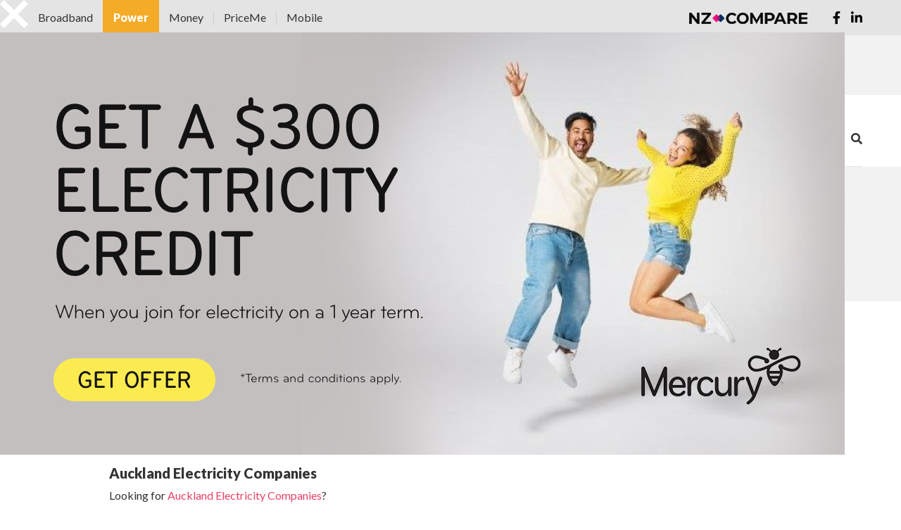

--- FILE ---
content_type: text/html; charset=UTF-8
request_url: https://www.powercompare.co.nz/p/new-zealand-electricity-plans
body_size: 20299
content:
    <!DOCTYPE html>
    <html lang="en-US">
    <head>
        <meta charset="UTF-8">
        <!--[if IE]>
        <meta http-equiv="X-UA-Compatible" content="IE=edge"><![endif]-->
        <meta name="viewport" content="width=device-width, initial-scale=1">
        <meta name="csrf-param" content="_csrffrontend">
<meta name="csrf-token" content="nnwNxaCYYtLHFVnHWEyRZNy6b-gWycPwXmA3EZ_U0PT3ElW0590LgfVcBpAMFPVUusg-jHSWi90VK1VG0pnhvw==">
        <title>New Zealand Electricity Plans - Compare Electricity</title>
        <meta name="description" content="Compare New Zealand Electricity Plans at Power Compare. Cheap Electricity and the best power deals in an easy to compare format. Find the Cheapest NZ Power Company">
<!-- Schema.org markup for Google+ -->
<meta itemprop="name" content="New Zealand Electricity Plans">
<meta itemprop="description" content="Get the best energy provider in NZ. Check suppliers for free at Power Compare to find out which providers serve...">
<meta itemprop="image" content="https://cdn.powercompare.co.nz/uploads/web/elfinder/PC.png" />
<!-- Twitter Card data -->
<meta name="twitter:card" content="summary_large_image">
<meta name="twitter:site" content="@PowerCompare">
<meta name="twitter:description" content="Get the best energy provider in NZ. Check suppliers for free at Power Compare to find out which providers serve...">
<meta name="twitter:creator" content="@PowerCompare">
<meta name="twitter:image" content="https://www.powercompare.co.nz/img/opengraph_1200x630.png" />
<meta name="twitter:title" content="New Zealand Electricity Plans">
<!-- Open Graph data -->
<meta property="og:title" content="New Zealand Electricity Plans" />
<meta property="og:type" content="website" />
<meta property="og:url" content="https://www.powercompare.co.nz/p/new-zealand-electricity-plans" />
<meta property="og:site_name" content="Power Compare" />
<meta property="og:description" content="Get the best energy provider in NZ. Check suppliers for free at Power Compare to find out which providers serve..." />
<meta property="og:image" content="https://cdn.powercompare.co.nz/uploads/web/elfinder/PC.png" />
<meta property="og:image:type" content="image/jpeg" />
<meta property="og:image:width" content="1200" />
<meta property="og:image:height" content="630" />
<meta property="og:image:alt" content="Get the best power deals in New Zealand with Power Compare" />
<meta property="fb:app_id" content="217343522006071" />
<meta property="og:locale" content="en_US" />
<!-- Link Rel -->
<link rel="canonical" href="https://www.powercompare.co.nz/p/new-zealand-electricity-plans" />
<link type="image/x-icon" href="/favicon.ico" rel="icon">
<link href="https://fonts.googleapis.com/css2?family=Montserrat:wght@100..900&amp;display=swap" rel="stylesheet">
<link href="https://cdn.powercompare.co.nz/assets/20251215064136696900/css/common-bd6c9a879790ba7d7bd216b384bcf40f.css" rel="stylesheet">
<link href="https://cdn.powercompare.co.nz/assets/20251215064136696900/css/frontend-164261b2ec7e2c31f71d4b277de8d26c.css" rel="stylesheet">
<link href="/assets/add1e612/css/form.css" rel="stylesheet">
<script>var pricingPeriods = {"30":"Price per 30 days","183":"Price per 6 month","365":"Price per 1 year","730":"Price per 2 years"};
var billingOptions = {"1":"Post","2":"Email","3":"Mobile app"};
var paymentOptions = {"1":"Bank transfer","2":"Cash","3":"Credit card","4":"Pre Payment"};
var orderOptions = {"default":"Sort by","estimated_price-asc":"Price: low to high","estimated_price-desc":"Price: high to low","bonus-desc":"Bonus: high to low","discount-desc":"Discount: high to low"};
var channelCodes = {"UN":"Uncontrolled","CN":"Controlled","IN":"Inclusive","D":"Day","N":"Night","CN_8":"Night Only"};
var cart_profile = {"max_list_length":5,"PriceColumnsEnum":{"ea_levy_fee":"EA Levy fee","daily_charge":"Daily charge","anytime_price":"Anytime","day_price":"Day","night_price":"Night","controlled_price":"Controlled","composite_price":"Inclusive","night_only":"Night Only"},"FeatureColumnsEnum":{"discount":"Potential discount","welcome_credit":"Welcome credit","fixed_rates":"Fixed price","contract":"Contract"},"PricingPeriodsEnum":{"30":"Price per 30 days","183":"Price per 6 month","365":"Price per 1 year","730":"Price per 2 years"},"channelCodesTariffsMap":{"UN":"anytime_price","IN":"composite_price","CN":"controlled_price","D":"day_price","N":"night_price","CN_8":"night_only"},"staticTariffs":["daily_charge","ea_levy_fee"]};
var contractTypeValues = {"no_contract":-1,"m12":12,"m24":24};
var cart = {"api_url":"\/cart\/api","count":0,"plan_ids":[]};
var common = {"rating_color_ranges":[40,60,100],"consumption_context":{"region_id":2,"address":"","icp":null,"codes":["UN"],"usage":{"days":30,"cons":[800]},"usageIsDefault":true},"regions":{"2":"Auckland","4":"Bay of Plenty","14":"Canterbury","17":"Chatham Islands Territory","5":"Gisborne","6":"Hawke\u0027s Bay","8":"Manawatu","12":"Marlborough","11":"Nelson","1":"Northland","15":"Otago","16":"Southland","7":"Taranaki","10":"Tasman","3":"Waikato","18":"Wanganui","9":"Wellington","13":"West Coast"},"addressApiServiceUrl":"https:\/\/api.nzcompare.com\/v2\/addresses\/list","addressApiToken":"62410bf531352c3b4ae16a4572dacc766fead910","addressApiVersion":2};
var electricityPricesTooltip = "The price is approximate, it is calculated from the data entered and may differ from your actual monthly bill";
var priceInformationPendingText = "Price information pending. Please contact us for latest rates.";
var vue_debug_mode = false;
function jivo_onLoadCallback() {
    jivo_api.setUserToken('eyJ0eXAiOiJKV1QiLCJhbGciOiJIUzI1NiJ9.eyJhZGRyZXNzIjoiIiwiaGFzaCI6IlU0RllVb18yX1ZjNE91eHEwMHlfSjBoVndBZ0M5YkdWIiwidXRtIjpudWxsLCJwaWQiOm51bGx9.Hasq60M40BeVH-UHrt_JHGuUD3oEPfKZ7DvOyTpBqeU');
}
function lazyLoading(){const e="lazy",n=()=>document.querySelectorAll(`.${e}`);let t=n();if(0===t.length)return;const o=n=>{n.src=n.dataset.src,n.classList.remove(e)};if("IntersectionObserver"in window){const e=new IntersectionObserver((n=>{n.forEach((n=>{if(n.isIntersecting){const t=n.target;o(t),e.unobserve(t)}}))}));t.forEach((n=>{e.observe(n)}))}else{let e;const r=(e=!0)=>{const n={scroll:document,resize:window,orientationChange:window};for(let t in n)if(n.hasOwnProperty(t)){const o=n[t];e?o.addEventListener(t,s):o.removeEventListener(t,s)}},s=()=>{e&&clearTimeout(e),e=setTimeout((function(){if(t=n(),0===t.length)r(!1);else{const e=window.scrollY;t.forEach((n=>{n.offsetTop<window.innerHeight+e&&o(n)}))}}),20)};r()}}document.addEventListener("DOMContentLoaded",lazyLoading);
</script>
        <link href="https://fonts.googleapis.com/css?family=Lato:300,400,700,900&amp;display=swap" rel="stylesheet">
        <!--[if lt IE 9]>
        <script src="http://cdnjs.cloudflare.com/ajax/libs/html5shiv/3.7.2/html5shiv.min.js"></script><![endif]-->

        <link rel="preconnect" href="https://cdn.powercompare.co.nz">

        	<meta name="robots" content="index,follow">

	<link rel="apple-touch-icon" 				sizes="180x180" 	href="https://cdn.powercompare.co.nz/assets/20251215064136696900/img/favicon/apple-touch-icon.png">
	<link rel="icon" type="image/png" 	sizes="32x32" 		href="https://cdn.powercompare.co.nz/assets/20251215064136696900/img/favicon/favicon-32x32.png">
	<link rel="icon" type="image/png" 	sizes="192x192" 	href="https://cdn.powercompare.co.nz/assets/20251215064136696900/img/favicon/android-chrome-192x192.png">
	<link rel="icon" type="image/png" 	sizes="16x16" 		href="https://cdn.powercompare.co.nz/assets/20251215064136696900/img/favicon/favicon-16x16.png">
	<link rel="manifest" 							href="https://cdn.powercompare.co.nz/assets/20251215064136696900/img/favicon/manifest.json">
	<link rel="mask-icon" 							href="https://cdn.powercompare.co.nz/assets/20251215064136696900/img/favicon/safari-pinned-tab.svg" color="#5bbad5">
	<meta name="theme-color" 				content="#ffffff">
    <meta name="msapplication-config" content="https://cdn.powercompare.co.nz/assets/20251215064136696900/img/favicon/browserconfig.xml">
    
	
<!-- Google tag (gtag.js) -->
<script async src="https://www.googletagmanager.com/gtag/js?id=G-9MYCSC7REQ"></script>
<script>
  window.dataLayer = window.dataLayer || [];
  function gtag(){dataLayer.push(arguments);}
  gtag('js', new Date());

  gtag('config', 'G-9MYCSC7REQ');
</script>

<!-- Google Tag Manager -->
<script>(function(w,d,s,l,i){w[l]=w[l]||[];w[l].push({'gtm.start':
new Date().getTime(),event:'gtm.js'});var f=d.getElementsByTagName(s)[0],
j=d.createElement(s),dl=l!='dataLayer'?'&l='+l:'';j.async=true;j.src=
'https://www.googletagmanager.com/gtm.js?id='+i+dl;f.parentNode.insertBefore(j,f);
})(window,document,'script','dataLayer','GTM-KXJXVT7');</script>
<!-- End Google Tag Manager -->

<!-- Hotjar Tracking Code for https://www.powercompare.co.nz/ -->
<script>
    (function(h,o,t,j,a,r){
        h.hj=h.hj||function(){(h.hj.q=h.hj.q||[]).push(arguments)};
        h._hjSettings={hjid:321223,hjsv:6};
        a=o.getElementsByTagName('head')[0];
        r=o.createElement('script');r.async=1;
        r.src=t+h._hjSettings.hjid+j+h._hjSettings.hjsv;
        a.appendChild(r);
    })(window,document,'https://static.hotjar.com/c/hotjar-','.js?sv=');
</script>

<!-- Facebook Pixel Code -->
<script>
!function(f,b,e,v,n,t,s)
{if(f.fbq)return;n=f.fbq=function(){n.callMethod?
n.callMethod.apply(n,arguments):n.queue.push(arguments)};
if(!f._fbq)f._fbq=n;n.push=n;n.loaded=!0;n.version='2.0';
n.queue=[];t=b.createElement(e);t.async=!0;
t.src=v;s=b.getElementsByTagName(e)[0];
s.parentNode.insertBefore(t,s)}(window,document,'script',
'https://connect.facebook.net/en_US/fbevents.js');
 fbq('init', '439172856287454'); 
fbq('track', 'PageView');
</script>
<noscript>
 <img height="1" width="1" 
src="https://www.facebook.com/tr?id=439172856287454&ev=PageView
&noscript=1"/>
</noscript>
<!-- End Facebook Pixel Code -->

<!-- NEW FB Pixel -->

<!-- Facebook Pixel Code -->
<script>
  !function(f,b,e,v,n,t,s)
  {if(f.fbq)return;n=f.fbq=function(){n.callMethod?
  n.callMethod.apply(n,arguments):n.queue.push(arguments)};
  if(!f._fbq)f._fbq=n;n.push=n;n.loaded=!0;n.version='2.0';
  n.queue=[];t=b.createElement(e);t.async=!0;
  t.src=v;s=b.getElementsByTagName(e)[0];
  s.parentNode.insertBefore(t,s)}(window, document,'script',
  'https://connect.facebook.net/en_US/fbevents.js');
  fbq('init', '160741151222375');
  fbq('track', 'PageView');
</script>
<noscript><img height="1" width="1" style="display:none"
  src="https://www.facebook.com/tr?id=160741151222375&ev=PageView&noscript=1"
/></noscript>
<!-- End Facebook Pixel Code -->

<!-- Yandex.Metrika counter -->
<script type="text/javascript" >
   (function(m,e,t,r,i,k,a){m[i]=m[i]||function(){(m[i].a=m[i].a||[]).push(arguments)};
   m[i].l=1*new Date();
   for (var j = 0; j < document.scripts.length; j++) {if (document.scripts[j].src === r) { return; }}
   k=e.createElement(t),a=e.getElementsByTagName(t)[0],k.async=1,k.src=r,a.parentNode.insertBefore(k,a)})
   (window, document, "script", "https://cdn.jsdelivr.net/npm/yandex-metrica-watch/tag.js", "ym");

   ym(38899945, "init", {
        clickmap:true,
        trackLinks:true,
        accurateTrackBounce:true,
        webvisor:true,
        ecommerce:"dataLayer"
   });
</script>
<noscript><div><img src="https://mc.yandex.ru/watch/38899945" style="position:absolute; left:-9999px;" alt="" /></div></noscript>
<!-- /Yandex.Metrika counter -->    </head>
    <body class="index-page" >
    <!-- Google Tag Manager (noscript) -->
<noscript><iframe src="https://www.googletagmanager.com/ns.html?id=GTM-KXJXVT7"
height="0" width="0" style="display:none;visibility:hidden"></iframe></noscript>
<!-- End Google Tag Manager (noscript) -->
    
    
        
        <div class="top-compare-banner" id="top-compare-banner" >
    <div class="banner-container">

        <ul id="book" class="list">
                        <li  >
                <a  target="blank" href="https://www.broadbandcompare.co.nz?utm_source=www.powercompare.co.nz"  rel="nofollow">Broadband</a>
            </li>
                        <li  class="active" style="background: #f4ab28;" >
                <a   href="https://www.powercompare.co.nz?utm_source=www.powercompare.co.nz"  rel="nofollow">Power</a>
            </li>
                        <li  >
                <a  target="blank" href="https://www.moneycompare.co.nz?utm_source=www.powercompare.co.nz"  rel="nofollow">Money</a>
            </li>
                        <li  >
                <a  target="blank" href="https://www.priceme.co.nz?utm_source=www.powercompare.co.nz"  rel="nofollow">PriceMe</a>
            </li>
                        <li  >
                <a  target="blank" href="https://www.mobilecompare.co.nz?utm_source=www.powercompare.co.nz"  rel="nofollow">Mobile</a>
            </li>
                    </ul>
        <ul class="social">
            <li><a href="https://www.facebook.com/NZCompare" rel="nofollow"><i class="fab fa-facebook-f"></i></a></li>
            <li><a href="https://www.linkedin.com/company/NZ-Compare" rel="nofollow"><i class="fab fa-linkedin-in"></i></a></li>
        </ul>
        <a href="https://www.nzcompare.com" class="logo"  target="_blank"  rel="nofollow"><img src="https://cdn.powercompare.co.nz/assets/20251215064136696900/assets/529f332a/img/logo.png" alt=""></a>
    </div>
    <a href="#" id="clickme" class="banner-mobile-menu"><i class="fas fa-bars"></i> Our Services</a>
</div>

        <div id="consumption-container"><div class="b-stripe b-stripe_gray b-stripe_quick-access-panel b-stripe_quick-access-panel_active">
    <div class="container h-100">
        <div class="row d-flex align-items-center h-100">
            <div class="d-flex col-lg-8 col-md-6 align-items-center">
                <div class="d-inline-block vue-content-placeholders vue-content-placeholders-is-rounded vue-content-placeholders-is-animated">
                    <div class="b-header__location ml-0">
                        <div class="vue-content-placeholders-text__line" style="width:150px"></div>
                    </div>
                </div>
                <div>
                    <div class="b-address ml-3">
                        <div class="b-address__body">No address specified
                        </div> <a href="#" data-remodal-target="enter-your-address-modal" class="b-address__change grey-link">Change
                            address</a></div>
                </div>
                <div>
                    <div class="b-estimated">
                        <span class="b-estimated__label">Estimated usage</span> <p><span>-- kWh / -- days</span></p>
                    </div>
                </div>
            </div>
            <div class="col-lg-4 col-md-6 mb-3 mb-lg-0 d-flex justify-content-lg-end">
                <div class="mt-2">
                    <div>
                        <div class="d-flex align-items-center">
                            <a href="/cart" class="b-link_compare d-flex align-items-center">
                                <div class="b-link_compare-count"><i class="fas fa-balance-scale"></i></div>
                                <!---->
                            </a>
                        </div>
                    </div>
                </div>
            </div>
        </div>
    </div>
</div></div>
        


        <header class="mb-lg-4 position-relative">
    <div class="container">
        <div class="b-stripe b-stripe_menu">
            <div class="d-lg-flex justify-content-between align-items-center">
                <div class="d-lg-flex justify-content-between align-items-center">

                    <a class="b-logo b-logo_broadband-compare b-link b-link_clean" href="/">
    <img src="https://cdn.powercompare.co.nz/assets/20251215064136696900/img/general/power-logo-horizontal.png" alt="PowerCompare" class="d-none d-sm-inline-block" height="40">
    <img src="https://cdn.powercompare.co.nz/assets/20251215064136696900/img/general/power-logo-mobile.png" alt="PowerCompare" class="d-inline-block d-sm-none">
</a>
                </div>
                <div class="b-menu-burger main-menu-mobile-burger-button-close">
                    <div class="b-menu-burger__item"></div>
                </div>
                <div class="b-menu b-menu_main">
                    <form class="b-header-search" action="/search" method="get">
                        <div class="container">
                            <div class="b-header-search__in">
                                <button class="b-header-search__button fas fa-search fa-primary fa-3x"
                                        type="submit"></button>
                                <input class="b-header-search__field" type="text" name="q" placeholder="Search here">
                                <button class="b-header-search__close fas fa-times" type="button"></button>
                            </div>
                        </div>
                    </form>
                    <nav class="b-menu__nav">
                        <ul class="b-menu-list"><li class="b-menu-list__item"><a class="b-menu-list__text" href="#" target="_self">JANUARY DEALS</a><div class="b-menu-list__submenu"><div class="b-submenu"><div class="container"><div class="row d-lg-flex justify-content-lg-center"><div class="col-sm-12 col-md-6 col-lg-4"><div class="b-submenu__header" >Best Power Deals</div><ul class="b-menu-list b-menu-list_submenu" ><li class="b-menu-list__item"><a class="b-menu-list__text" href="https://www.powercompare.co.nz/l/get-a-300-electricity-credit?utm_source=Site&amp;utm_campaign=october2024&amp;utm_id=topmenu" target="_self">Mercury - Get a $300 Electricity Credit!</a></li><li class="b-menu-list__item"><a class="b-menu-list__text" href="/company/pulse-energy?section=plans" target="_self">Get $150 Credit at Pulse Energy!</a></li><li class="b-menu-list__item"><a class="b-menu-list__text" href="/l/powershop-150-free?utm_source=Site&amp;utm_campaign=march2024&amp;utm_id=topmenu" target="_self">Get $150 Credit at Powershop!</a></li></ul></div><div class="col-sm-12 col-md-6 col-lg-4"><div class="b-submenu__header" >Best Bundled Deals</div><ul class="b-menu-list b-menu-list_submenu" ><li class="b-menu-list__item"><a class="b-menu-list__text" href="https://www.powercompare.co.nz/l/mercury-get-6-months-free?utm_source=Site&amp;utm_campaign=july2024&amp;utm_id=topmenu" target="_self">Get 6 Months FREE* Broadband at Mercury!</a></li><li class="b-menu-list__item"><a class="b-menu-list__text" href="/l/nova-choose-a-smart-tv-or-smartphone-bundle?utm_source=Site&amp;utm_campaign=feb2024&amp;utm_id=topmenu" target="_self">Get a smart TV or smartphone at Nova!</a></li></ul></div><div class="col-sm-12 col-md-6 col-lg-4"><div class="b-submenu__header" >Best Gas Deals</div><ul class="b-menu-list b-menu-list_submenu" ></ul></div></div></div></div></div></li><li class="b-menu-list__item"><a class="b-menu-list__text" href="/compare" target="_self">Power Plans</a><div class="b-menu-list__submenu"><div class="b-submenu"><div class="container"><div class="row d-lg-flex justify-content-lg-center"><div class="col-sm-12 col-md-6 col-lg-4"><div class="b-submenu__header" >Power Your Business</div><ul class="b-menu-list b-menu-list_submenu" ><li class="b-menu-list__item"><a class="b-menu-list__text" href="https://www.powercompare.co.nz/l/power-comparison-for-business-coming-soon" target="_self">Compare Business Power Plans</a></li></ul></div><div class="col-sm-12 col-md-6 col-lg-4"><div class="b-submenu__header" >Deals</div><ul class="b-menu-list b-menu-list_submenu" ><li class="b-menu-list__item"><a class="b-menu-list__text" href="https://www.powercompare.co.nz/l/powershop-150-free?utm_source=Site&amp;utm_campaign=blackfriday&amp;utm_id=topmenu" target="_self">Powershop - $150 Joining Credit</a></li><li class="b-menu-list__item"><a class="b-menu-list__text" href="https://www.powercompare.co.nz/l/contact-goodnights-offer" target="_self">Contact Energy - 3 hours of FREE power</a></li></ul></div></div></div></div></div></li><li class="b-menu-list__item"><a class="b-menu-list__text" href="/companies" target="_self">Power Providers</a><div class="b-menu-list__submenu"><div class="b-submenu"><div class="container"><div class="row d-lg-flex justify-content-lg-center"><div class="col-sm-12 col-md-6 col-lg-4"><div class="b-submenu__header" >NZ Power Providers</div><ul class="b-menu-list b-menu-list_submenu" style="columns: 2; -webkit-columns: 2; -moz-columns: 2;" data-columns="2"><li class="b-menu-list__item"><a class="b-menu-list__text" href="https://www.powercompare.co.nz/company/electric-kiwi?section=plans&amp;sub1=top-menu-3-2&amp;f%5Bfilters%5D%5Buser%5D=standard" target="_self">Electric Kiwi</a></li><li class="b-menu-list__item"><a class="b-menu-list__text" href="/company/contact-energy?section=info">Contact Energy</a></li><li class="b-menu-list__item"><a class="b-menu-list__text" href="/company/Powershop?section=info">Powershop</a></li><li class="b-menu-list__item"><a class="b-menu-list__text" href="/company/Nova-Energy?section=info" target="_self">Nova Energy</a></li><li class="b-menu-list__item"><a class="b-menu-list__text" href="https://www.powercompare.co.nz/company/mercury-energy" target="_self">Mercury</a></li><li class="b-menu-list__item"><a class="b-menu-list__text" href="/company/Pulse-Energy?section=info" target="_self">Pulse Energy</a></li><li class="b-menu-list__item"><a class="b-menu-list__text" href="/company/megatel?section=info" target="_self">Megatel</a></li></ul><ul class="b-menu-list b-menu-list_submenu pt-lg-3"><li class="b-menu-list__item"><nobr><a class="b-menu-list__text" href="/companies" target="_self" style="font-weight: 700">Check all 29 NZ Power Companies</a></nobr></li></ul></div><div class="col-sm-12 col-md-6 col-lg-4"><div class="b-submenu__header" >NZ Power Provider Reviews</div><ul class="b-menu-list b-menu-list_submenu" style="columns: 2; -webkit-columns: 2; -moz-columns: 2;" data-columns="2"><li class="b-menu-list__item"><a class="b-menu-list__text" href="/company/contact-energy?section=info">Contact Energy</a></li><li class="b-menu-list__item"><a class="b-menu-list__text" href="/company/electric-kiwi?section=reviews&amp;sub1=top-menu-3-2" target="_self">Electric Kiwi</a></li><li class="b-menu-list__item"><a class="b-menu-list__text" href="/company/Nova-Energy?section=info" target="_self">Nova Energy</a></li><li class="b-menu-list__item"><a class="b-menu-list__text" href="/company/Pulse-Energy?section=info" target="_self">Pulse Energy</a></li><li class="b-menu-list__item"><a class="b-menu-list__text" href="https://www.powercompare.co.nz/company/flick-electric-co?section=reviews" target="_self">Flick Electric Co.</a></li><li class="b-menu-list__item"><a class="b-menu-list__text" href="/company/Powershop?section=info">Powershop</a></li><li class="b-menu-list__item"><a class="b-menu-list__text" href="/company/mercury-energy?section=reviews" target="_self">Mercury</a></li><li class="b-menu-list__item"><a class="b-menu-list__text" href="/company/megatel?section=reviews" target="_self">Megatel</a></li></ul><ul class="b-menu-list b-menu-list_submenu pt-lg-3"><li class="b-menu-list__item"><nobr><a class="b-menu-list__text" href="/companies" target="_self" style="font-weight: 700">See all 29 NZ Power company reviews</a></nobr></li></ul></div></div></div></div></div></li><li class="b-menu-list__item"><a class="b-menu-list__text" target="_self">Solar</a><div class="b-menu-list__submenu"><div class="b-submenu"><div class="container"><div class="row d-lg-flex justify-content-lg-center"><div class="col-sm-12 col-md-6 col-lg-4"><div class="b-submenu__header" >Guide to Solar Power</div><ul class="b-menu-list b-menu-list_submenu" ><li class="b-menu-list__item"><a class="b-menu-list__text" href="/p/introduction-to-solar-power" target="_self">Introduction to Solar Power</a></li><li class="b-menu-list__item"><a class="b-menu-list__text" href="/p/solar-buy-back" target="_self">Maximise Solar Investment</a></li><li class="b-menu-list__item"><a class="b-menu-list__text" href="/p/nz-solar-energy-buy-back-rates" target="_self">Solar Buy-Back Rates</a></li><li class="b-menu-list__item"><a class="b-menu-list__text" href="/p/solar-calculator" target="_self">Solar Calculator</a></li></ul></div></div></div></div></div></li><li class="b-menu-list__item"><a class="b-menu-list__text" target="_self">Gas</a><div class="b-menu-list__submenu"><div class="b-submenu"><div class="container"><div class="row d-lg-flex justify-content-lg-center"><div class="col-sm-12 col-md-6 col-lg-4"><div class="b-submenu__header" >NZ Gas Providers</div><ul class="b-menu-list b-menu-list_submenu" ><li class="b-menu-list__item"><a class="b-menu-list__text" href="/p/bundle-gas-electric" target="_self">Need Gas or LPG?</a></li></ul></div></div></div></div></div></li><li class="b-menu-list__item"><a class="b-menu-list__text" href="#" target="_self">Tools & Info</a><div class="b-menu-list__submenu"><div class="b-submenu"><div class="container"><div class="row d-lg-flex justify-content-lg-center"><div class="col-sm-12 col-md-6 col-lg-4"><div class="b-submenu__header" >Tools</div><ul class="b-menu-list b-menu-list_submenu" ><li class="b-menu-list__item"><a class="b-menu-list__text" href="/p/your-power-data">Your Power Data</a></li><li class="b-menu-list__item"><a class="b-menu-list__text" href="/p/your-power-usage">Your Power Usage</a></li><li class="b-menu-list__item"><a class="b-menu-list__text" href="/p/your-electricity-meter">Your Electricity Meter</a></li><li class="b-menu-list__item"><a class="b-menu-list__text" href="/p/your-power-plan">Your Power Plan</a></li><li class="b-menu-list__item"><a class="b-menu-list__text" href="/p/standard-or-low-user-electricity" target="_self">Standard or Low User?</a></li></ul></div><div class="col-sm-12 col-md-6 col-lg-4"><div class="b-submenu__header" >Info</div><ul class="b-menu-list b-menu-list_submenu" ><li class="b-menu-list__item"><a class="b-menu-list__text" href="/p/how-to-switch-power-company">How to Switch Power Company</a></li><li class="b-menu-list__item"><a class="b-menu-list__text" href="/p/am-i-a-standard-user-or-a-low-user-for-power" target="_self">Am I a Standard or Low User for Power?</a></li><li class="b-menu-list__item"><a class="b-menu-list__text" href="/p/power-meter-types" target="_self">Power Meter Types</a></li><li class="b-menu-list__item"><a class="b-menu-list__text" href="/p/what-are-smart-meters">What are Smart Meters?</a></li><li class="b-menu-list__item"><a class="b-menu-list__text" href="/p/spot-pricing">Spot Pricing</a></li><li class="b-menu-list__item"><a class="b-menu-list__text" href="/p/pricing-trends">Pricing Trends</a></li><li class="b-menu-list__item"><a class="b-menu-list__text" href="/p/jargon-buster">Jargon Buster</a></li><li class="b-menu-list__item"><a class="b-menu-list__text" href="/p/glossary">Glossary</a></li></ul></div><div class="col-sm-12 col-md-6 col-lg-4"><div class="b-submenu__header" >Other</div><ul class="b-menu-list b-menu-list_submenu" ><li class="b-menu-list__item"><a class="b-menu-list__text" href="/n/frank-energy-closing-what-are-your-options" target="_self">Frank Energy Closing - What is happening?</a></li><li class="b-menu-list__item"><a class="b-menu-list__text" href="/p/ways-to-lower-your-energy-bill" target="_self">Ways To Lower Your Energy Bill</a></li><li class="b-menu-list__item"><a class="b-menu-list__text" href="/p/home-ventilation-systems">Home Ventilation Systems</a></li><li class="b-menu-list__item"><a class="b-menu-list__text" href="/p/compare-light-bulbs">Compare Light Bulbs</a></li></ul></div></div></div></div></div></li><li class="b-menu-list__item"><a class="b-menu-list__text" href="#" target="_self">About</a><div class="b-menu-list__submenu"><div class="b-submenu"><div class="container"><div class="row d-lg-flex justify-content-lg-center"><div class="col-sm-12 col-md-6 col-lg-4"><div class="b-submenu__header" >About Us</div><ul class="b-menu-list b-menu-list_submenu" ><li class="b-menu-list__item"><a class="b-menu-list__text" href="/about">About</a></li><li class="b-menu-list__item"><a class="b-menu-list__text" href="/contacts" target="_self">Contact Us</a></li><li class="b-menu-list__item"><a class="b-menu-list__text" href="/news" target="_self">Latest News</a></li><li class="b-menu-list__item"><a class="b-menu-list__text" href="/p/terms-of-use">Terms of Use</a></li><li class="b-menu-list__item"><a class="b-menu-list__text" href="/p/disclaimer">Disclaimer</a></li><li class="b-menu-list__item"><a class="b-menu-list__text" href="/p/privacy-policy" target="_self">Privacy Policy</a></li><li class="b-menu-list__item"><a class="b-menu-list__text" href="/p/cookies">Cookies</a></li></ul></div></div></div></div></div></li></ul><div id="consumption-container-mobile"><div class="b-stripe b-stripe_gray b-stripe_quick-access-panel b-stripe_quick-access-panel_active">
    <div class="container h-100">
        <div class="row d-flex align-items-center h-100">
            <div class="d-flex col-lg-8 col-md-6 align-items-center">
                <div class="d-inline-block vue-content-placeholders vue-content-placeholders-is-rounded vue-content-placeholders-is-animated">
                    <div class="b-header__location ml-0">
                        <div class="vue-content-placeholders-text__line" style="width:150px"></div>
                    </div>
                </div>
                <div>
                    <div class="b-address ml-3">
                        <div class="b-address__body">No address specified
                        </div> <a href="#" data-remodal-target="enter-your-address-modal" class="b-address__change grey-link">Change
                            address</a></div>
                </div>
                <div>
                    <div class="b-estimated">
                        <span class="b-estimated__label">Estimated usage</span> <p><span>-- kWh / -- days</span></p>
                    </div>
                </div>
            </div>
            <div class="col-lg-4 col-md-6 mb-3 mb-lg-0 d-flex justify-content-lg-end">
                <div class="mt-2">
                    <div>
                        <div class="d-flex align-items-center">
                            <a href="/cart" class="b-link_compare d-flex align-items-center">
                                <div class="b-link_compare-count"><i class="fas fa-balance-scale"></i></div>
                                <!---->
                            </a>
                        </div>
                    </div>
                </div>
            </div>
        </div>
    </div>
</div></div>                    </nav>
                    <button class="b-header-search-toggle fas fa-search"></button>
                </div>
            </div>
        </div>
    </div>
</header>

    
    <div class="content">
    
<div class="b-stripe b-stripe_after-header mb-5">
    <div class="container">
        <div class="d-flex">
            <div class="m-auto text-center">
                <nav><ol class="b-breadcrumb justify-content-center"><li class="b-breadcrumb__item"><a class="b-link b-link_breadcrumb" href="/">Home</a></li><li class="b-breadcrumb__item b-breadcrumb__item_active" aria-current="page">Tools and info</li></ol></nav>                <h1 class="b-heading b-heading_plan-page mt-2">New Zealand Electricity Plans</h1>
            </div>
        </div>
    </div>
</div>

<div class="container mb-5">
    <div class="row">
        <div class="col-md-10 offset-md-1">
            <div class="b-pure-content wysiwyg-editor-purified-content">
                <p>Get the best energy provider in NZ. Check suppliers for free at Power Compare to find out which providers serve your NZ address.  Input your address and we will check the best Electricity providers for your property.  You can then compare Electricity companies to find the best power provider for you. Power Compare lets you compare the cheapest Electricity providers with everyone else to make sure you get the best energy, gas or LPG provider for your needs. Find the best Electricity, gas or LPG provider on Power Compare.  Compare sign up bonus and prompt payment deals on Electricity companies to find the best electricity provider. Then, compare all the Electricity, gas or LPG plans to find the best provider for you. With all the Electricity plans listed on Power Compare, we have loads of fantastic deals from a number of Electricity providers.  Compare all the best Electricity deals for free at Power Compare. </p>

<h3><strong>Auckland Electricity Companies</strong></h3>

<p>Looking for <a href="https://www.powercompare.co.nz/l/auckland-electricity-companies" target="_blank" title="Check out great Auckland Electricity Companies and find the best one" rel="noreferrer noopener">Auckland Electricity Companies</a>?</p>

<p>Looking for <a href="https://www.powercompare.co.nz/l/cheap-electricity-in-auckland" target="_blank" title="Check out great Cheap Electricity in Auckland and find the best one" rel="noreferrer noopener">Cheap Electricity in Auckland</a>?</p>

<p>Looking for <a href="https://www.powercompare.co.nz/l/electricity-deal-auckland" target="_blank" title="Check out great Electricity Deal Auckland and find the best one" rel="noreferrer noopener">Electricity Deal Auckland</a>?</p>

<p>Looking for <a href="https://www.powercompare.co.nz/l/auckland-cheapest-electricity" target="_blank" title="Check out great Auckland Cheapest Electricity and find the best one" rel="noreferrer noopener">Auckland Cheapest Electricity</a>?</p>

<p>Looking for <a href="https://www.powercompare.co.nz/l/auckland-electricity-plans" target="_blank" title="Check out great Auckland Electricity Plans and find the best one" rel="noreferrer noopener">Auckland Electricity Plans</a>?</p>

<h3><strong>Christchurch Electricity Companies</strong></h3>

<p>Looking for <a href="https://www.powercompare.co.nz/l/christchurch-electricity-companies" target="_blank" title="Check out great Christchurch Electricity Companies and find the best one" rel="noreferrer noopener">Christchurch Electricity Companies</a>?</p>

<p>Looking for <a href="https://www.powercompare.co.nz/l/cheap-electricity-in-christchurch" target="_blank" title="Check out great Cheap Electricity in Christchurch and find the best one" rel="noreferrer noopener">Cheap Electricity in Christchurch</a>?</p>

<p>Looking for <a href="https://www.powercompare.co.nz/l/electricity-deal-christchurch" target="_blank" title="Check out great Electricity Deal Christchurch and find the best one" rel="noreferrer noopener">Electricity Deal Christchurch</a>?</p>

<p>Looking for <a href="https://www.powercompare.co.nz/l/christchurch-cheapest-electricity" target="_blank" title="Check out great Christchurch Cheapest Electricity and find the best one" rel="noreferrer noopener">Christchurch Cheapest Electricity</a>?</p>

<p>Looking for <a href="https://www.powercompare.co.nz/l/christchurch-electricity-plans" target="_blank" title="Check out great Christchurch Electricity Plans and find the best one" rel="noreferrer noopener">Christchurch Electricity Plans</a>?</p>

<h3><strong>Wellington Electricity Companies</strong></h3>

<p>Looking for <a href="https://www.powercompare.co.nz/l/wellington-electricity-companies" target="_blank" title="Check out great Wellington Electricity Companies and find the best one" rel="noreferrer noopener">Wellington Electricity Companies</a>?</p>

<p>Looking for <a href="https://www.powercompare.co.nz/l/cheap-electricity-in-wellington" target="_blank" title="Check out great Cheap Electricity in Wellington and find the best one" rel="noreferrer noopener">Cheap Electricity in Wellington</a>?</p>

<p>Looking for <a href="https://www.powercompare.co.nz/l/electricity-deal-wellington" target="_blank" title="Check out great Electricity Deal Wellington and find the best one" rel="noreferrer noopener">Electricity Deal Wellington</a>?</p>

<p>Looking for <a href="https://www.powercompare.co.nz/l/wellington-cheapest-electricity" target="_blank" title="Check out great Wellington Cheapest Electricity and find the best one" rel="noreferrer noopener">Wellington Cheapest Electricity</a>?</p>

<p>Looking for <a href="https://www.powercompare.co.nz/l/wellington-electricity-plans" target="_blank" title="Check out great Wellington Electricity Plans and find the best one" rel="noreferrer noopener">Wellington Electricity Plans</a>?</p>

<h3><strong>Nelson Electricity Companies</strong></h3>

<p>Looking for <a href="https://www.powercompare.co.nz/l/nelson-electricity-companies" target="_blank" title="Check out great Nelson Electricity Companies and find the best one" rel="noreferrer noopener">Nelson Electricity Companies</a>?</p>

<p>Looking for <a href="https://www.powercompare.co.nz/l/cheap-electricity-in-nelson" target="_blank" title="Check out great Cheap Electricity in Nelson and find the best one" rel="noreferrer noopener">Cheap Electricity in Nelson</a>?</p>

<p>Looking for <a href="https://www.powercompare.co.nz/l/electricity-deal-nelson" target="_blank" title="Check out great Electricity Deal Nelson and find the best one" rel="noreferrer noopener">Electricity Deal Nelson</a>?</p>

<p>Looking for <a href="https://www.powercompare.co.nz/l/nelson-cheapest-electricity" target="_blank" title="Check out great Nelson Cheapest Electricity and find the best one" rel="noreferrer noopener">Nelson Cheapest Electricity</a>?</p>

<p>Looking for <a href="https://www.powercompare.co.nz/l/nelson-electricity-plans" target="_blank" title="Check out great Nelson Electricity Plans and find the best one" rel="noreferrer noopener">Nelson Electricity Plans</a>?</p>

<h3><strong>Dunedin Electricity Companies</strong></h3>

<p>Looking for <a href="https://www.powercompare.co.nz/l/dunedin-electricity-companies" target="_blank" title="Check out great Dunedin Electricity Companies and find the best one" rel="noreferrer noopener">Dunedin Electricity Companies</a>?</p>

<p>Looking for <a href="https://www.powercompare.co.nz/l/cheap-electricity-in-dunedin" target="_blank" title="Check out great Cheap Electricity in Dunedin and find the best one" rel="noreferrer noopener">Cheap Electricity in Dunedin</a>?</p>

<p>Looking for <a href="https://www.powercompare.co.nz/l/electricity-deal-dunedin" target="_blank" title="Check out great Electricity Deal Dunedin and find the best one" rel="noreferrer noopener">Electricity Deal Dunedin</a>?</p>

<p>Looking for <a href="https://www.powercompare.co.nz/l/dunedin-cheapest-electricity" target="_blank" title="Check out great Dunedin Cheapest Electricity and find the best one" rel="noreferrer noopener">Dunedin Cheapest Electricity</a>?</p>

<p>Looking for <a href="https://www.powercompare.co.nz/l/dunedin-electricity-plans" target="_blank" title="Check out great Dunedin Electricity Plans and find the best one" rel="noreferrer noopener">Dunedin Electricity Plans</a>?</p>

<h3><strong>Hawkes Bay Electricity Companies</strong></h3>

<p>Looking for <a href="https://www.powercompare.co.nz/l/hawkes-bay-electricity-companies" target="_blank" title="Check out great Hawkes Bay Electricity Companies and find the best one" rel="noreferrer noopener">Hawkes Bay Electricity Companies</a>?</p>

<p>Looking for <a href="https://www.powercompare.co.nz/l/cheap-electricity-in-hawkes-bay" target="_blank" title="Check out great Cheap Electricity in Hawkes Bay and find the best one" rel="noreferrer noopener">Cheap Electricity in Hawkes Bay</a>?</p>

<p>Looking for <a href="https://www.powercompare.co.nz/l/electricity-deal-hawkes-bay" target="_blank" title="Check out great Electricity Deal Hawkes Bay and find the best one" rel="noreferrer noopener">Electricity Deal Hawkes Bay</a>?</p>

<p>Looking for <a href="https://www.powercompare.co.nz/l/hawkes-bay-cheapest-electricity" target="_blank" title="Check out great Hawkes Bay Cheapest Electricity and find the best one" rel="noreferrer noopener">Hawkes Bay Cheapest Electricity</a>?</p>

<p>Looking for <a href="https://www.powercompare.co.nz/l/hawkes-bay-electricity-plans" target="_blank" title="Check out great Hawkes Bay Electricity Plans and find the best one" rel="noreferrer noopener">Hawkes Bay Electricity Plans</a>?</p>

<h3><strong>Palmerston North Electricity Companies</strong></h3>

<p>Looking for <a href="https://www.powercompare.co.nz/l/palmerston-north-electricity-companies" target="_blank" title="Check out great Palmerston North Electricity Companies and find the best one" rel="noreferrer noopener">Palmerston North Electricity Companies</a>?</p>

<p>Looking for <a href="https://www.powercompare.co.nz/l/cheap-electricity-in-palmerston-north" target="_blank" title="Check out great Cheap Electricity in Palmerston North and find the best one" rel="noreferrer noopener">Cheap Electricity in Palmerston North</a>?</p>

<p>Looking for <a href="https://www.powercompare.co.nz/l/electricity-deal-palmerston-north" target="_blank" title="Check out great Electricity Deal Palmerston North and find the best one" rel="noreferrer noopener">Electricity Deal Palmerston North</a>?</p>

<p>Looking for <a href="https://www.powercompare.co.nz/l/palmerston-north-cheapest-electricity" target="_blank" title="Check out great Palmerston North Cheapest Electricity and find the best one" rel="noreferrer noopener">Palmerston North Cheapest Electricity</a>?</p>

<p>Looking for <a href="https://www.powercompare.co.nz/l/palmerston-north-electricity-plans" target="_blank" title="Check out great Palmerston North Electricity Plans and find the best one" rel="noreferrer noopener">Palmerston North Electricity Plans</a>?</p>

<h3><strong>Gisborne Electricity Companies</strong></h3>

<p>Looking for <a href="https://www.powercompare.co.nz/l/gisborne-electricity-companies" target="_blank" title="Check out great Gisborne Electricity Companies and find the best one" rel="noreferrer noopener">Gisborne Electricity Companies</a>?</p>

<p>Looking for <a href="https://www.powercompare.co.nz/l/cheap-electricity-in-gisborne" target="_blank" title="Check out great Cheap Electricity in Gisborne and find the best one" rel="noreferrer noopener">Cheap Electricity in Gisborne</a>?</p>

<p>Looking for <a href="https://www.powercompare.co.nz/l/electricity-deal-gisborne" target="_blank" title="Check out great Electricity Deal Gisborne and find the best one" rel="noreferrer noopener">Electricity Deal Gisborne</a>?</p>

<p>Looking for <a href="https://www.powercompare.co.nz/l/gisborne-cheapest-electricity" target="_blank" title="Check out great Gisborne Cheapest Electricity and find the best one" rel="noreferrer noopener">Gisborne Cheapest Electricity</a>?</p>

<p>Looking for <a href="https://www.powercompare.co.nz/l/gisborne-electricity-plans" target="_blank" title="Check out great Gisborne Electricity Plans and find the best one" rel="noreferrer noopener">Gisborne Electricity Plans</a>?</p>

<h3><strong>Hamilton Electricity Companies</strong></h3>

<p>Looking for <a href="https://www.powercompare.co.nz/l/hamilton-electricity-companies" target="_blank" title="Check out great Hamilton Electricity Companies and find the best one" rel="noreferrer noopener">Hamilton Electricity Companies</a>?</p>

<p>Looking for <a href="https://www.powercompare.co.nz/l/cheap-electricity-in-hamilton" target="_blank" title="Check out great Cheap Electricity in Hamilton and find the best one" rel="noreferrer noopener">Cheap Electricity in Hamilton</a>?</p>

<p>Looking for <a href="https://www.powercompare.co.nz/l/electricity-deal-hamilton" target="_blank" title="Check out great Electricity Deal Hamilton and find the best one" rel="noreferrer noopener">Electricity Deal Hamilton</a>?</p>

<p>Looking for <a href="https://www.powercompare.co.nz/l/hamilton-cheapest-electricity" target="_blank" title="Check out great Hamilton Cheapest Electricity and find the best one" rel="noreferrer noopener">Hamilton Cheapest Electricity</a>?</p>

<p>Looking for <a href="https://www.powercompare.co.nz/l/hamilton-electricity-plans" target="_blank" title="Check out great Hamilton Electricity Plans and find the best one" rel="noreferrer noopener">Hamilton Electricity Plans</a>?</p>

<h3><strong>Invercargill Electricity Companies</strong></h3>

<p>Looking for <a href="https://www.powercompare.co.nz/l/invercargill-electricity-companies" target="_blank" title="Check out great Invercargill Electricity Companies and find the best one" rel="noreferrer noopener">Invercargill Electricity Companies</a>?</p>

<p>Looking for <a href="https://www.powercompare.co.nz/l/cheap-electricity-in-invercargill" target="_blank" title="Check out great Cheap Electricity in Invercargill and find the best one" rel="noreferrer noopener">Cheap Electricity in Invercargill</a>?</p>

<p>Looking for <a href="https://www.powercompare.co.nz/l/electricity-deal-invercargill" target="_blank" title="Check out great Electricity Deal Invercargill and find the best one" rel="noreferrer noopener">Electricity Deal Invercargill</a>?</p>

<p>Looking for <a href="https://www.powercompare.co.nz/l/invercargill-cheapest-electricity" target="_blank" title="Check out great Invercargill Cheapest Electricity and find the best one" rel="noreferrer noopener">Invercargill Cheapest Electricity</a>?</p>

<p>Looking for <a href="https://www.powercompare.co.nz/l/invercargill-electricity-plans" target="_blank" title="Check out great Invercargill Electricity Plans and find the best one" rel="noreferrer noopener">Invercargill Electricity Plans</a>?</p>

<h3><strong>Tauranga Electricity Companies</strong></h3>

<p>Looking for <a href="https://www.powercompare.co.nz/l/tauranga-electricity-companies" target="_blank" title="Check out great Tauranga Electricity Companies and find the best one" rel="noreferrer noopener">Tauranga Electricity Companies</a>?</p>

<p>Looking for <a href="https://www.powercompare.co.nz/l/cheap-electricity-in-tauranga" target="_blank" title="Check out great Cheap Electricity in Tauranga and find the best one" rel="noreferrer noopener">Cheap Electricity in Tauranga</a>?</p>

<p>Looking for <a href="https://www.powercompare.co.nz/l/electricity-deal-tauranga" target="_blank" title="Check out great Electricity Deal Tauranga and find the best one" rel="noreferrer noopener">Electricity Deal Tauranga</a>?</p>

<p>Looking for <a href="https://www.powercompare.co.nz/l/tauranga-cheapest-electricity" target="_blank" title="Check out great Tauranga Cheapest Electricity and find the best one" rel="noreferrer noopener">Tauranga Cheapest Electricity</a>?</p>

<p>Looking for <a href="https://www.powercompare.co.nz/l/tauranga-electricity-plans" target="_blank" title="Check out great Tauranga Electricity Plans and find the best one" rel="noreferrer noopener">Tauranga Electricity Plans</a>?</p>

<h3><strong>New Plymouth Electricity Companies</strong></h3>

<p>Looking for <a href="https://www.powercompare.co.nz/l/new-plymouth-electricity-companies" target="_blank" title="Check out great New Plymouth Electricity Companies and find the best one" rel="noreferrer noopener">New Plymouth Electricity Companies</a>?</p>

<p>Looking for <a href="https://www.powercompare.co.nz/l/cheap-electricity-in-new-plymouth" target="_blank" title="Check out great Cheap Electricity in New Plymouth and find the best one" rel="noreferrer noopener">Cheap Electricity in New Plymouth</a>?</p>

<p>Looking for <a href="https://www.powercompare.co.nz/l/electricity-deal-new-plymouth" target="_blank" title="Check out great Electricity Deal New Plymouth and find the best one" rel="noreferrer noopener">Electricity Deal New Plymouth</a>?</p>

<p>Looking for <a href="https://www.powercompare.co.nz/l/new-plymouth-cheapest-electricity" target="_blank" title="Check out great New Plymouth Cheapest Electricity and find the best one" rel="noreferrer noopener">New Plymouth Cheapest Electricity</a>?</p>

<p>Looking for <a href="https://www.powercompare.co.nz/l/new-plymouth-electricity-plans" target="_blank" title="Check out great New Plymouth Electricity Plans and find the best one" rel="noreferrer noopener">New Plymouth Electricity Plans</a>?</p>

<h3><strong>Rotorua Electricity Companies</strong></h3>

<p>Looking for <a href="https://www.powercompare.co.nz/l/rotorua-electricity-companies" target="_blank" title="Check out great Rotorua Electricity Companies and find the best one" rel="noreferrer noopener">Rotorua Electricity Companies</a>?</p>

<p>Looking for <a href="https://www.powercompare.co.nz/l/cheap-electricity-in-rotorua" target="_blank" title="Check out great Cheap Electricity in Rotorua and find the best one" rel="noreferrer noopener">Cheap Electricity in Rotorua</a>?</p>

<p>Looking for <a href="https://www.powercompare.co.nz/l/electricity-deal-rotorua" target="_blank" title="Check out great Electricity Deal Rotorua and find the best one" rel="noreferrer noopener">Electricity Deal Rotorua</a>?</p>

<p>Looking for <a href="https://www.powercompare.co.nz/l/rotorua-cheapest-electricity" target="_blank" title="Check out great Rotorua Cheapest Electricity and find the best one" rel="noreferrer noopener">Rotorua Cheapest Electricity</a>?</p>

<p>Looking for <a href="https://www.powercompare.co.nz/l/rotorua-electricity-plans" target="_blank" title="Check out great Rotorua Electricity Plans and find the best one" rel="noreferrer noopener">Rotorua Electricity Plans</a>?</p>

<h3><strong>Northland Electricity Companies</strong></h3>

<p>Looking for <a href="https://www.powercompare.co.nz/l/northland-electricity-companies" target="_blank" title="Check out great Northland Electricity Companies and find the best one" rel="noreferrer noopener">Northland Electricity Companies</a>?</p>

<p>Looking for <a href="https://www.powercompare.co.nz/l/cheap-electricity-in-northland" target="_blank" title="Check out great Cheap Electricity in Northland and find the best one" rel="noreferrer noopener">Cheap Electricity in Northland</a>?</p>

<p>Looking for <a href="https://www.powercompare.co.nz/l/electricity-deal-northland" target="_blank" title="Check out great Electricity Deal Northland and find the best one" rel="noreferrer noopener">Electricity Deal Northland</a>?</p>

<p>Looking for <a href="https://www.powercompare.co.nz/l/northland-cheapest-electricity" target="_blank" title="Check out great Northland Cheapest Electricity and find the best one" rel="noreferrer noopener">Northland Cheapest Electricity</a>?</p>

<p>Looking for <a href="https://www.powercompare.co.nz/l/northland-electricity-plans" target="_blank" title="Check out great Northland Electricity Plans and find the best one" rel="noreferrer noopener">Northland Electricity Plans</a>?</p>

<h3><strong>Taranaki Electricity Companies</strong></h3>

<p>Looking for <a href="https://www.powercompare.co.nz/l/taranaki-electricity-companies" target="_blank" title="Check out great Taranaki Electricity Companies and find the best one" rel="noreferrer noopener">Taranaki Electricity Companies</a>?</p>

<p>Looking for <a href="https://www.powercompare.co.nz/l/cheap-electricity-in-taranaki" target="_blank" title="Check out great Cheap Electricity in Taranaki and find the best one" rel="noreferrer noopener">Cheap Electricity in Taranaki</a>?</p>

<p>Looking for <a href="https://www.powercompare.co.nz/l/electricity-deal-taranaki" target="_blank" title="Check out great Electricity Deal Taranaki and find the best one" rel="noreferrer noopener">Electricity Deal Taranaki</a>?</p>

<p>Looking for <a href="https://www.powercompare.co.nz/l/taranaki-cheapest-electricity" target="_blank" title="Check out great Taranaki Cheapest Electricity and find the best one" rel="noreferrer noopener">Taranaki Cheapest Electricity</a>?</p>

<p>Looking for <a href="https://www.powercompare.co.nz/l/taranaki-electricity-plans" target="_blank" title="Check out great Taranaki Electricity Plans and find the best one" rel="noreferrer noopener">Taranaki Electricity Plans</a>?</p>

<h3><strong>Taupo Electricity Companies Electricity Companies</strong></h3>

<p>Looking for <a href="https://www.powercompare.co.nz/l/taupo-electricity-companies" target="_blank" title="Check out great Taupo and find the best one" rel="noreferrer noopener">Taupo</a>?</p>

<p>Looking for <a href="https://www.powercompare.co.nz/l/cheap-electricity-in-taupo" target="_blank" title="Check out great Cheap Electricity in Taupo and find the best one" rel="noreferrer noopener">Cheap Electricity in Taupo</a>?</p>

<p>Looking for <a href="https://www.powercompare.co.nz/l/electricity-deal-taupo" target="_blank" title="Check out great Electricity Deal Taupo and find the best one" rel="noreferrer noopener">Electricity Deal Taupo</a>?</p>

<p>Looking for <a href="https://www.powercompare.co.nz/l/taupo-cheapest-electricity" target="_blank" title="Check out great Taupo Cheapest Electricity and find the best one" rel="noreferrer noopener">Taupo Cheapest Electricity</a>?</p>

<p>Looking for <a href="https://www.powercompare.co.nz/l/taupo-electricity-plans" target="_blank" title="Check out great Taupo Electricity Plans and find the best one" rel="noreferrer noopener">Taupo Electricity Plans</a>?</p>

<h3><strong>Waikato Electricity Companies</strong></h3>

<p>Looking for <a href="https://www.powercompare.co.nz/l/waikato-electricity-companies" target="_blank" title="Check out great Waikato Electricity Companies and find the best one" rel="noreferrer noopener">Waikato Electricity Companies</a>?</p>

<p>Looking for <a href="https://www.powercompare.co.nz/l/cheap-electricity-in-waikato" target="_blank" title="Check out great Cheap Electricity in Waikato and find the best one" rel="noreferrer noopener">Cheap Electricity in Waikato</a>?</p>

<p>Looking for <a href="https://www.powercompare.co.nz/l/waikato-cheapest-electricity" target="_blank" title="Check out great Waikato Cheapest Electricity and find the best one" rel="noreferrer noopener">Waikato Cheapest Electricity</a>?</p>

<p>Looking for <a href="https://www.powercompare.co.nz/l/waikato-electricity-plans" target="_blank" title="Check out great Waikato Electricity Plans and find the best one" rel="noreferrer noopener">Waikato Electricity Plans</a>?</p>

<p> </p>

<p> </p>

<p> </p>

<p><a href="https://www.powercompare.co.nz/p/energy-providers-lp-list">Energy Providers LP List</a></p>
            </div>
        </div>
    </div>
</div>

    </div>

    
    <div class="user-info-flow remodal medium" data-remodal-id="thank-you-subscribe-modal"
         aria-labelledby="firstModalTitle"
         aria-hidden="true" role="dialog">
        <div class="content">
            <div class="head">
                <div class="w-100 head-line">
                    <h2 class="modal-title">Thank you for signing up</h2>
                </div>
            </div>
            <div class="text-center pt-4">
                <p class="mb-0"> You will be the first to learn about new power deals and exclusive offers. Cheers! </p>
            </div>
            <a class="btn-secondary mt-4" data-remodal-action="close" href="javascript:void(0);">Got it</a>
        </div>
    </div>

    <div class="user-info-flow remodal medium" data-remodal-id="thank-you-contact-us-modal"
         aria-labelledby="firstModalTitle"
         aria-hidden="true" role="dialog">
        <div class="content">
            <div class="head">
                <div class="w-100 head-line">
                    <h2 class="modal-title">Thanks for contacting us</h2>
                </div>
            </div>
            <div class="text-center pt-4">
                <p class="mb-0"> We will contact you as soon as possible. Cheers! </p>
            </div>
            <a class="btn-secondary mt-4" data-remodal-action="close" href="javascript:void(0);">Got it</a>
        </div>
    </div>


            
<footer class="b-footer">
    <div class="b-footer__body">
        <div class="container">
            <div class="row">
                <div class="col-sm-12 col-lg-4 mb-4">
                    <div class="b-footer__title">About us</div>

                                                                        <p class="text-middle">
                                Compare power companies NZ wide on Power Compare.  Here at Power Compare we help you compare power companies to find the best power company and the best new power customer deals. Compare NZ power companies, compare features of different power plans and find the best power deals here at Power Compare.
                            </p>
                            <ul class="b-list b-list_contacts">
                                <li class="b-list__item"><a class="b-link b-link_ico b-link_contacts" target="_blank" href="https://www.google.com/maps/place/Power+Compare/@-36.8653781,174.7561546,17z/data=!3m1!4b1!4m5!3m4!1s0x6d0d47e9a37e4c17:0x1715aa106d01866e!8m2!3d-36.8653824!4d174.7583433?hl=en"><i
                                            class="b-link__ico fas fa-map-marker-alt"></i>
                                    Unit E1, 4 Pacific Rise, Mount Wellington, Auckland 1060</a></li>

                                <li class="b-list__item">
                                    <a class="b-link b-link_ico b-link_contacts" href="mailto:power@nzcompare.com"><i
                                                class="b-link__ico far fa-envelope"></i>
                                        power@nzcompare.com
                                    </a>
                                </li>
                            </ul>
                                                
                </div>

                <div class="col-sm-12 col-lg-3 mb-4">
                    <div class="b-footer__title">Newsletter</div>

                    
<div class="b-pure-content b-pure-content_footer">
    <p>Subscribe to our newsletter to get Important news and amazing offers:</p>
</div>

<div id="p0" data-pjax-container="" data-pjax-timeout="1000"><form id="subscribe-form-0" class="subscribe-form" action="/p/new-zealand-electricity-plans" method="post" data-pjax>
<input type="hidden" name="_csrffrontend" value="nnwNxaCYYtLHFVnHWEyRZNy6b-gWycPwXmA3EZ_U0PT3ElW0590LgfVcBpAMFPVUusg-jHSWi90VK1VG0pnhvw==">
<div id="recaptcha-pjax-container" data-pjax-container="" data-pjax-timeout="1000"><div id="recaptcha-loader"><img src="https://cdn.powercompare.co.nz/assets/20251215064136696900/img/loading.gif"></div></div>
<div class="form-group mb-1 field-subscriber-email required has-success">
    <div class="input-group input-group-sm autocomplete-form">
        <input type="text" id="subscriber-email" class="form-control form-control-no-border" name="Subscriber[email]"
               placeholder="Your email"
               autocapitalize="off" autocomplete="email" autocorrect="off"
               aria-label="Your e-mail" aria-describedby="button-addon2" data-id="subscribe-input-email" aria-required="true"
               aria-invalid="false" value=""
               onkeyup="$(this).closest('.form-group').removeClass('has-error');"
        >
        <div class="input-group-append"></div>

        <button
                class="d-none"
                type="button"
                id="button-addon2"
                data-id="subscribe-button"
                name="submit-subscriber"
        >
        </button>

        <a
                class="btn-secondary"
                href="javascript:void(0)"
                data-id="subscribe-link-button"
        >
            <i class="fas fa-arrow-right"></i>
        </a>
    </div>
    <label class="error-text">
            </label>
</div>

</form></div>
                    <ul class="b-list b-list_social">
                        <li class="b-list__item"><a class="b-link b-link_clean b-link_social-circle"
                                                    href="https://www.facebook.com/PowerCompareNZ"
                                                    target="_blank"><i
                                        class="fab fa-facebook-f"></i></a></li>
                        <li class="b-list__item"><a class="b-link b-link_clean b-link_social-circle"
                                                    href="https://www.linkedin.com/showcase/18284469/"
                                                    target="_blank"><i
                                        class="fab fa-linkedin-in"></i></a></li>
                    </ul>
                </div>
                <div class="col-sm-12 col-lg-5 mb-4">
                    <div class="b-footer__title">Jump to...</div><ul class="b-menu-list b-menu-list_footer"><li class="b-menu-list__item"><a class="b-menu-list__text" href="/compare">Power compare</a></li><li class="b-menu-list__item"><a class="b-menu-list__text" href="/companies" target="_self">Power providers</a></li><li class="b-menu-list__item"><a class="b-menu-list__text" href="/p/networks" target="_self">Network Providers</a></li><li class="b-menu-list__item"><a class="b-menu-list__text" href="/p/terms-of-use">Terms of Use</a></li><li class="b-menu-list__item"><a class="b-menu-list__text" href="/p/privacy-policy">Privacy policy</a></li><li class="b-menu-list__item"><a class="b-menu-list__text" href="/p/networks" target="_self">Network Providers</a></li><li class="b-menu-list__item"><a class="b-menu-list__text" href="/p/new-zealand-energy-plans">NZ Energy plans</a></li><li class="b-menu-list__item"><a class="b-menu-list__text" href="/p/power-gas-and-lpg-providers" target="_self">NZ Bundled plans</a></li><li class="b-menu-list__item"><a class="b-menu-list__text" href="/p/new-zealand-electricity-plans">NZ Electricity plans</a></li><li class="b-menu-list__item"><a class="b-menu-list__text" href="/p/new-zealand-power-plans">NZ Power plans</a></li><li class="b-menu-list__item"><a class="b-menu-list__text" href="/p/compare-power-companies" target="_self">How to compare power</a></li><li class="b-menu-list__item"><a class="b-menu-list__text" href="/p/power-gas-and-lpg-providers">NZ Bundled plans</a></li><li class="b-menu-list__item"><a class="b-menu-list__text" href="/p/compare-power-companies" target="_self">How to compare power</a></li><li class="b-menu-list__item"><a class="b-menu-list__text" href="/p/Comparison-Tool">Power Comparison Tool</a></li></ul>                </div>
            </div>
        </div>
    </div>
    <div class="b-footer__copyright">
        <div class="container">
            <p>© 2026 <a target="_blank" href="https://www.nzcompare.com/?utm_source=www.powercompare.co.nz">NZ Compare</a></p>
            <div class="b-footer__top"><i class="fas fa-arrow-up"></i></div>
        </div>
    </div>
    
<script>
    class FirstVisitOverlayElement extends HTMLElement {
        constructor() {
            super();
            const shadow = this.attachShadow({mode: `open`});
            shadow.innerHTML = `
<div id="first-visit-overlay" style="z-index: 1500; display: none;">
    <div class="first-visit-overlay-shadow"></div>
    <div class="first-visit-overlay-container">

        <div class="first-visit-overlay-flex-box" style="z-index: 1510;">
            <div class="first-visit-overlay-close" style="z-index: 1510;">
                <svg width="40" height="40" viewBox="0 0 40 40" fill="none" xmlns="http://www.w3.org/2000/svg">
<path d="M34.2857 1.11261e-06L40 5.71429L5.71429 40L0 34.2857L34.2857 1.11261e-06Z" fill="white"/>
<path d="M40 34.2857L34.2857 40L0 5.71429L5.71429 0L40 34.2857Z" fill="white"/>
</svg>
            </div>
            <a id="first-visit-overlay-link" target="_blank"
               href="https://track.roeye.co.nz/click?pid=251&offer_id=480&l=1765251211&sub1=ppc&sub2=popup&sub3=300-credit"
               mhref="https://track.roeye.co.nz/click?pid=251&offer_id=480&l=1765251211&sub1=ppc&sub2=mpopup&sub3=300-credit"
            >
                <img
                        class="first-visit-overlay-img"
                        src="https://cdn.powercompare.co.nz/uploads/web/fvo/2025/12/09/1/mercury-300credit_1200x600.jpg"
                        srcset="https://cdn.powercompare.co.nz/uploads/web/fvo/2025/12/09/1/mercury-300credit_600x600.jpg 576w, https://cdn.powercompare.co.nz/uploads/web/fvo/2025/12/09/1/mercury-300credit_1200x600.jpg"
                >
            </a>
            <img id="first-visit-overlay-impression" src=""
                 dsrc="https://roeye.imp2aff.com/imp?aid=251&oid=480&sub1=ppc&sub2=popup&sub3=300-credit"
                 msrc="https://roeye.imp2aff.com/imp?aid=251&oid=480&sub1=ppc&sub2=mpopup&sub3=300-credit"
            >
        </div>

    </div>
</div>

<style>
    #first-visit-overlay {
    position: absolute;
    top: 0;
    left: 0;
    width: 100%;
    height: 100%;
    box-sizing: border-box;

    .first-visit-overlay-shadow {
        position: fixed;
        top: 0;
        left: 0;
        width: 100%;
        height: 100%;
        opacity: .3;
        border-width: 0;
        border-style: solid;
        border-color: #e5e7eb;
        background-color: rgb(0 0 0);
    }

    .first-visit-overlay-container {
        display: flex;
        overflow: auto;
        justify-content: center;
        align-items: center;
        width: 100%;
        height: 100%;
        position: fixed;
        top: 0;
        left: 0;
        box-sizing: border-box;
        padding: 66px;
        overflow: hidden;
    }

    .first-visit-overlay-flex-box {
        display: flex;
        flex-direction: column;
    }

    .first-visit-overlay-close {
        display: flex;
        vertical-align: middle;
        cursor: pointer;
        box-sizing: border-box;
        border-width: 0;
        border-style: solid;
        border-color: #e5e7eb;
        flex-direction: row-reverse;
        margin-right: -53px;
        margin-bottom: 10px;
    }

    .first-visit-overlay-img {
        width: 100%;
        max-width: 1200px;
        max-height: 600px;
        overflow: auto;
    }
}

#first-visit-overlay-impression {
    width: 1px;
    height: 1px;
    position: absolute;
    left: -10px;
    top: -10px;
}</style>`;


        }

        connectedCallback() {
            document.addEventListener('DOMContentLoaded', function () {
    const host = document.querySelector('first-visit-overlay-element');
    const shadow = host.shadowRoot;
    // Find elements once for efficiency
    const firstVisitOverlayElement = shadow.getElementById('first-visit-overlay');
    // Find the close button within the subscription element
    const closeButton = firstVisitOverlayElement ? firstVisitOverlayElement.querySelector('.first-visit-overlay-close') : null;

    // If the main subscription element is not found, do nothing
    if (!firstVisitOverlayElement) {
        console.warn("Element #first-visit-overlay not found.");
        return;
    }

    // Function to get a cookie value by name
    const getCookieValue = (name) => {
        const cookies = document.cookie.split('; ');
        const cookie = cookies.find(row => row.startsWith(name + '='));
        return cookie ? cookie.split('=')[1] : null;
    };

    // Click handler for the close button
    if (firstVisitOverlayElement) {
        firstVisitOverlayElement.addEventListener('click', function (evt) {
            firstVisitOverlayElement.style.display = 'none'; // Hide the element
            let d = new Date();
            // Set the expiry date 1 days from now
            d.setTime(d.getTime() + (24 * 60 * 60 * 1000));
            let expires = "expires=" + d.toUTCString(); // Use toUTCString() instead of toGMTString()
            // Set the cookie; path=/ makes it available for the entire site
            document.cookie = "first_visit_overlay_closed=1; " + expires + "; path=/";

            if (evt.target.tagName === 'IMG') {
                //send google analytics event native_click
                if (window.FirstVisitOverlayWidget) {
                    window.FirstVisitOverlayWidget.native_click_handler();
                }
            }
        });
    } else {
        console.warn("Close button .first-visit-overlay-close not found within #first-visit-overlay.");
    }

    // Function to display the subscription box if the cookie is not set
    const tryShowSubscriptionBox = () => {
        const cookieValue = getCookieValue("first_visit_overlay_closed");
        if (!cookieValue) { // If the cookie is not set or doesn't have the value "1"
            firstVisitOverlayElement.style.display = 'block'; // Show the element

            //send google analytics event native_impression
            if (window.FirstVisitOverlayWidget) {
                window.FirstVisitOverlayWidget.native_impression_handler();
            }
        }
    };

    // Show the box after 2 seconds
    setTimeout(tryShowSubscriptionBox, 2000);
});

document.addEventListener('DOMContentLoaded', () => {
    // 1. Select the link element
    const host = document.querySelector('first-visit-overlay-element');
    const shadow = host.shadowRoot;
    // Find elements once for efficiency
    const link = shadow.getElementById('first-visit-overlay-link');
    const img = shadow.getElementById('first-visit-overlay-impression');

    // 2. Define the different URLs
    const mobileUrl = link.getAttribute('mhref');
    const desktopSrc = img.getAttribute('dsrc');
    const mobileSrc = img.getAttribute('msrc');

    // 3. Create a media query object for mobile viewports (e.g., max-width of 576px)
    const mediaQuery = window.matchMedia('(max-width: 576px)');

    // 4. Create a function to handle the change
    function updateLink(event) {
        if (event.matches && mobileUrl) {
            // If the viewport is 576px or less, use the mobile URL
            link.href = mobileUrl;
        }
    }

    function updateImageSrc(event) {
        if (event.matches && mobileSrc) {
            // If the viewport is 576px or less, use the mobile src
            img.src = mobileSrc;
        }
        else {
            if (desktopSrc) {
                img.src = desktopSrc;
            }
        }
    }

    // 5. Run the function once on page load to set the initial state
    updateLink(mediaQuery);
    updateImageSrc(mediaQuery);
});
;
        }
    }

    customElements.define('first-visit-overlay-element', FirstVisitOverlayElement);
</script>

<first-visit-overlay-element></first-visit-overlay-element>


</footer>
        
    
<script>
    class FloatingSubscriptionElement extends HTMLElement {
        constructor() {
            super();
            const shadow = this.attachShadow({mode: `open`});
            shadow.innerHTML = `
<div id="floating-subscription" style="z-index: 500; display: none;">
    <div class="floating-subscription-container">
        <div class="floating-subscription-plane">
            <svg width="101" height="139" viewBox="0 0 101 139" fill="none" xmlns="http://www.w3.org/2000/svg">
    <g id="Isolation_Mode" clip-path="url(#clip0_2463_115)">
        <path id="Vector" d="M49.3189 46.9156C49.2865 46.8451 49.9297 46.5033 50.7568 46.1507C51.5838 45.7981 52.2757 45.5703 52.3027 45.6463C52.3297 45.7168 51.6865 46.0639 50.8649 46.4111C50.0432 46.7637 49.3514 46.9915 49.3189 46.9156Z" fill="#263238"/>
        <path id="Vector_2" d="M37.6324 52.9963C37.5946 52.9312 38.8486 52.1501 40.4378 51.2605C42.027 50.3709 43.3459 49.7037 43.3784 49.7688C43.4162 49.8393 42.1567 50.615 40.573 51.5046C38.9892 52.3942 37.6703 53.0614 37.6324 52.9963Z" fill="#263238"/>
        <path id="Vector_3" d="M26.8162 60.5254C26.7675 60.4657 27.9135 59.5327 29.3729 58.4424C30.8324 57.3521 32.054 56.5222 32.0973 56.5818C32.1405 56.6469 30.9946 57.5799 29.5405 58.6648C28.0865 59.7497 26.8648 60.585 26.8162 60.5254Z" fill="#263238"/>
        <path id="Vector_4" d="M17.0811 69.4159C17.027 69.3617 18.0378 68.2876 19.3459 67.0129C20.654 65.7382 21.7567 64.7564 21.8054 64.8106C21.8594 64.8703 20.8432 65.9443 19.5405 67.2136C18.2378 68.4829 17.1351 69.4702 17.0811 69.4159Z" fill="#263238"/>
        <path id="Vector_5" d="M8.58377 79.5053C8.55134 79.4836 8.74593 79.1636 9.08107 78.6699C9.42161 78.1763 9.88107 77.4874 10.4703 76.7877C11.6216 75.3719 12.6 74.2653 12.6594 74.3141C12.7189 74.363 11.8378 75.5509 10.6865 76.9613C10.0973 77.6556 9.6162 78.3228 9.23782 78.7838C8.86485 79.2449 8.6162 79.5216 8.58377 79.4999V79.5053Z" fill="#263238"/>
        <path id="Vector_6" d="M2.53514 91.2003C2.46487 91.1786 2.88109 89.7465 3.61622 88.0704C4.34595 86.3889 5.0973 85.1087 5.16217 85.1467C5.23244 85.1846 4.5946 86.5136 3.87568 88.1843C3.15136 89.8496 2.61622 91.2274 2.54055 91.2003H2.53514Z" fill="#263238"/>
        <path id="Vector_7" d="M0.0594553 104.132C-0.0162204 104.132 -0.0486528 102.64 0.162158 100.823C0.367563 99.0005 0.729726 97.5577 0.805401 97.5739C0.886482 97.5902 0.648644 99.0494 0.443239 100.856C0.232428 102.662 0.145942 104.137 0.0648607 104.132H0.0594553Z" fill="#263238"/>
        <path id="Vector_8" d="M1.96757 117.134C1.8973 117.161 1.32973 115.784 0.902701 113.999C0.464863 112.214 0.345945 110.728 0.416215 110.723C0.497296 110.712 0.740539 112.171 1.17297 113.934C1.6 115.702 2.04324 117.107 1.96757 117.134Z" fill="#263238"/>
        <path id="Vector_9" d="M8.4811 128.536C8.42705 128.585 7.39462 127.511 6.34597 126.009C5.29192 124.511 4.62705 123.172 4.69192 123.139C4.76219 123.101 5.52975 124.36 6.573 125.846C7.61083 127.332 8.54056 128.482 8.4811 128.536Z" fill="#263238"/>
        <path id="Vector_10" d="M18.8378 136.559C18.8108 136.624 17.427 136.071 15.8703 135.105C14.3081 134.14 13.1946 133.158 13.2379 133.098C13.2865 133.033 14.4757 133.912 16.0162 134.861C17.5568 135.816 18.8703 136.483 18.8378 136.554V136.559Z" fill="#263238"/>
        <path id="Vector_11" d="M31.6649 138.848C31.6649 138.924 30.1892 139.049 28.3676 138.973C26.5405 138.902 25.0811 138.615 25.0973 138.539C25.1081 138.463 26.573 138.626 28.3838 138.691C30.1946 138.767 31.6649 138.767 31.6703 138.848H31.6649Z" fill="#263238"/>
        <path id="Vector_12" d="M44.6973 137.091C44.7135 137.167 43.2973 137.584 41.5027 137.915C39.7081 138.251 38.2325 138.376 38.227 138.3C38.2162 138.219 39.6703 137.975 41.4541 137.638C43.2379 137.308 44.6811 137.015 44.7027 137.091H44.6973Z" fill="#263238"/>
        <path id="Vector_13" d="M53.854 133.608C53.8973 133.673 53.3135 134.129 52.5081 134.536C51.7027 134.943 51 135.16 50.973 135.089C50.9405 135.013 51.5892 134.688 52.3838 134.286C53.1784 133.89 53.8162 133.548 53.8595 133.614L53.854 133.608Z" fill="#263238"/>
        <g id="Group" opacity="0.2">
            <path id="Vector_14" d="M96.0919 9.32454C86.3838 12.1181 75.7405 15.1829 64.6324 18.3778C54.3027 21.3613 44.3784 24.2253 35.2919 26.8453L34.9892 26.9321L35.2108 27.1545C40.1297 32.0799 44.7892 36.7394 49.0054 40.9542C49.1351 45.3262 49.2541 49.4596 49.3676 53.197V53.338H49.5135C53.773 53.4086 57.6811 53.4682 61.1243 53.5279C65.6811 58.041 69.3027 61.6211 71.7946 64.0892C73.027 65.3042 73.9784 66.2427 74.6324 66.8827C74.946 67.1919 75.1892 67.4252 75.3568 67.5933C75.5189 67.7506 75.6 67.8212 75.6 67.8212C75.6 67.8212 75.6378 67.7344 75.7027 67.5554C75.773 67.3601 75.8703 67.0943 76 66.7417C76.2649 66.004 76.6432 64.9408 77.1405 63.5576C78.1405 60.7532 79.5946 56.674 81.4216 51.5426C85.0865 41.2037 90.2649 26.6121 96.3189 9.54151L96.4378 9.2052L96.0919 9.30284V9.32454Z" fill="black"/>
        </g>
        <g id="Group_2">
            <g id="Group_3">
                <path id="Vector_15" d="M79.3784 60.8293L100.697 0.287659L37.6 18.4756L51.946 32.8611L52.3027 45.641L64.4 45.8634L79.3784 60.8293Z" fill="white"/>
                <path id="Vector_16" d="M51.946 32.861L100.697 0.287506L64.4 45.8632L52.3027 45.6408L51.946 32.861Z" fill="#EBEBEB"/>
                <g id="Group_4">
                    <path id="Vector_17" d="M52.3028 45.6408C52.2271 45.5595 63.0001 35.3399 76.3622 22.815C89.7298 10.2901 100.622 0.206141 100.697 0.287507C100.773 0.368873 90.0055 10.5884 76.6379 23.1133C63.2757 35.6328 52.3784 45.7222 52.3028 45.6408Z" fill="#263238"/>
                </g>
                <path id="Vector_18" d="M64.4 45.8632C64.4 45.8632 64.4541 45.7764 64.5676 45.6191C64.6973 45.4456 64.8757 45.2123 65.0973 44.9194C65.5838 44.2902 66.2757 43.4006 67.1622 42.256C68.9838 39.9344 71.5946 36.6092 74.8217 32.503C81.3298 24.2742 90.3027 12.9372 100.222 0.401418L100.492 0.699759C100.438 0.73773 100.378 0.775701 100.319 0.813671C86.9838 9.68797 74.9136 17.7215 66.1568 23.5473C61.7892 26.4276 58.2487 28.7656 55.7784 30.3983C54.5622 31.1903 53.6108 31.8086 52.946 32.2426C52.6325 32.4433 52.3892 32.5952 52.2054 32.7145C52.0379 32.8176 51.9514 32.8718 51.946 32.861C51.946 32.8555 52.0217 32.7905 52.1838 32.6765C52.3622 32.5518 52.6 32.3836 52.9027 32.1721C53.5622 31.7218 54.4973 31.0818 55.6919 30.2627C58.146 28.6082 61.6595 26.2324 66 23.3032C74.7406 17.4503 86.7892 9.38421 100.097 0.471935C100.157 0.433964 100.216 0.390569 100.27 0.358023C100.362 0.29293 100.492 0.320052 100.551 0.412267C100.6 0.488208 100.595 0.585847 100.541 0.65094C90.5838 13.1542 81.5784 24.4694 75.0487 32.6765C71.7838 36.7448 69.1352 40.0483 67.2919 42.3482C66.3784 43.4711 65.6649 44.3498 65.1676 44.9628C64.9298 45.2449 64.746 45.4673 64.6054 45.6354C64.4757 45.7873 64.4109 45.8632 64.4054 45.8578L64.4 45.8632Z" fill="#263238"/>
            </g>
            <path id="Vector_19" d="M79.3784 60.8291C79.3784 60.8291 79.2919 60.7532 79.1243 60.5904C78.946 60.4169 78.6973 60.1728 78.3676 59.8527C77.6865 59.1855 76.7027 58.2091 75.4216 56.9507C72.827 54.3849 69.0541 50.6475 64.3081 45.95L64.3946 45.988C60.8108 45.9283 56.7352 45.8632 52.2973 45.7927H52.1514V45.6462C52.0379 41.7407 51.9081 37.4337 51.773 32.8664L51.8216 32.9857C47.4379 28.5974 42.5838 23.7426 37.4595 18.6111L37.2271 18.3778L37.5406 18.2856C46.9676 15.5626 57.2703 12.59 67.9892 9.49811C79.5189 6.17838 90.5622 2.99969 100.638 0.103063L100.995 0L100.87 0.352585C94.5892 18.0686 89.2162 33.2135 85.4108 43.943C83.5135 49.2697 82.0054 53.5008 80.9676 56.4137C80.4541 57.8457 80.0595 58.9523 79.7838 59.7171C79.6541 60.0805 79.5514 60.3572 79.4757 60.5579C79.4054 60.7477 79.3676 60.8345 79.3676 60.8345C79.3676 60.8345 79.4 60.726 79.4649 60.5253C79.5352 60.3138 79.6325 60.0263 79.7622 59.652C80.0325 58.8763 80.4216 57.7481 80.9243 56.2943C81.946 53.3597 83.427 49.1016 85.2919 43.7369C89.0379 33.0237 94.3243 17.9059 100.503 0.227824L100.735 0.477346C90.6595 3.38482 79.6216 6.57436 68.0919 9.89951C57.3676 12.986 47.0649 15.9531 37.6325 18.6653L37.7135 18.3453C42.827 23.4822 47.6703 28.3479 52.0487 32.747L52.0973 32.7959V32.8664C52.2216 37.4337 52.3352 41.7407 52.4379 45.6462L52.2865 45.4998C56.7243 45.592 60.8 45.6734 64.3838 45.7493H64.4325L64.4703 45.7873C69.1406 50.5065 72.8541 54.2493 75.4108 56.8313C76.6811 58.1223 77.6649 59.115 78.3406 59.7985C78.6703 60.1348 78.9189 60.3897 79.0973 60.5742C79.2703 60.7477 79.3568 60.8454 79.3568 60.8454L79.3784 60.8291Z" fill="#263238"/>
        </g>
    </g>
    <defs>
        <clipPath id="clip0_2463_115">
            <rect width="101" height="139" fill="white"/>
        </clipPath>
    </defs>
</svg>
        </div>

        <div class="floating-subscription-flex-box">
            <div class="floating-subscription-first-column">
                <div class="title">Get our best deals email and save</div>
                <div class="text">
                    Be the first to hear about new deals on broadband, power, mobile, and shopping — along with useful guides and tips 'n' tricks — right in your inbox.
                </div>
            </div>
            <slot name="secont-column-slot"><slot>
        </div>

        <div class="floating-subscription-close">
            <svg width="20" height="20" viewBox="0 0 20 20" fill="none" xmlns="http://www.w3.org/2000/svg">
    <g id="Vector">
        <path d="M17.1429 5.56306e-07L20 2.85714L2.85714 20L0 17.1429L17.1429 5.56306e-07Z" fill="#444444"/>
        <path d="M20 17.1429L17.1429 20L0 2.85714L2.85714 0L20 17.1429Z" fill="#444444"/>
    </g>
</svg>
        </div>
    </div>
</div>


<style>#floating-subscription {
    min-height: 111px;
    padding: 25px;
    background: #FFD464;
    position: fixed;
    bottom: 0;
    width: 100%;
    box-sizing: border-box;
}

#floating-subscription div,
#floating-subscription span {
    box-sizing: border-box;
}


#floating-subscription .floating-subscription-container {
    max-width: 1180px;
    min-height: 61px;
    margin: auto;
    position: relative;
    align-content: center;

    .floating-subscription-plane {
        position: absolute;
        bottom: -25px;
        margin-left: -101px;
        display: inline;
    }

    .floating-subscription-close {
        position: absolute;
        top: 0px;
        margin: 0;
        margin-top: -45px;
        right: -20px;
        display: inline;
        height: 40px;
        width: 40px;
        padding: 10px;
        background: var(--colors-greys-light-grey, #EEEEEE);
        border-radius: 30px;
        cursor: pointer;
        box-sizing: border-box;

        svg {
            display: block;
        }
    }

    .break {
        flex-basis: 100%;
    }
}

#floating-subscription .floating-subscription-flex-box {
    display: flex;
    align-items: center;
    justify-content: space-between;
}

#floating-subscription .floating-subscription-first-column {
    margin-right: 30px;
    flex-grow: 1;

    .title {
        color: var(--colors-greys-black, #222222);
        font-size: 18px;
        font-family: Montserrat;
        font-weight: 700;
        text-transform: uppercase;
        word-wrap: break-word;
        line-height: 22px;
    }

    .text {
        color: var(--colors-greys-black, #222222);
        font-size: 16px;
        font-family: Lato;
        font-weight: 400;
        word-wrap: break-word;
        margin: 0;
        line-height: 19px;
    }
}

@media (width <= 1330px) {
    #floating-subscription .floating-subscription-container .floating-subscription-plane {
        display: none;
    }

    #floating-subscription .floating-subscription-container .floating-subscription-close {
        right: -20px;
    }
}

@media (width <= 900px) {
    #floating-subscription .floating-subscription-first-column {
        margin: auto;
        margin-bottom: 20px;
    }

    #floating-subscription .floating-subscription-flex-box {
        flex-direction: column;
        max-width: 400px;
        align-items: unset;
        margin: auto;
    }

    #floating-subscription .floating-subscription-second-column,
    floating-subscription-element .floating-subscription-second-column
    {
        max-width: 400px;
        width: 100%;

        div[data-pjax-container] {
            width: 100%;
        }

        input.email {
            max-width: 275px;
            width: auto;
        }
    }

}

</style>`;


        }

        connectedCallback() {
            document.addEventListener('DOMContentLoaded', function () {
    const host = document.querySelector('floating-subscription-element');
    const shadow = host.shadowRoot;
    // Find elements once for efficiency
    const floatingSubscriptionElement = shadow.getElementById('floating-subscription');
    // Find the close button within the subscription element
    const closeButton = floatingSubscriptionElement ? floatingSubscriptionElement.querySelector('.floating-subscription-close') : null;

    // If the main subscription element is not found, do nothing
    if (!floatingSubscriptionElement) {
        console.warn("Element #floating-subscription not found.");
        return;
    }

    // Function to get a cookie value by name
    const getCookieValue = (name) => {
        const cookies = document.cookie.split('; ');
        const cookie = cookies.find(row => row.startsWith(name + '='));
        return cookie ? cookie.split('=')[1] : null;
    };

    // Click handler for the close button
    if (closeButton) {
        closeButton.addEventListener('click', function () {
            floatingSubscriptionElement.style.display = 'none'; // Hide the element
            let d = new Date();
            // Set the expiry date 3 days from now
            d.setTime(d.getTime() + (3 * 24 * 60 * 60 * 1000));
            let expires = "expires=" + d.toUTCString(); // Use toUTCString() instead of toGMTString()
            // Set the cookie; path=/ makes it available for the entire site
            document.cookie = "floating_subscription_closed=1; " + expires + "; path=/";
        });
    } else {
        console.warn("Close button .floating-subscription-close not found within #floating-subscription.");
    }

    // Function to display the subscription box if the cookie is not set
    const tryShowSubscriptionBox = () => {
        const cookieValue = getCookieValue("floating_subscription_closed");
        if (!cookieValue) { // If the cookie is not set or doesn't have the value "1"
            let prevDistplayValue = floatingSubscriptionElement.style.display;
            floatingSubscriptionElement.style.display = 'block'; // Show the element

            //send google analytics event native_impression
            if (window.FloatingSubscriptionWidget && prevDistplayValue != 'block') {
                window.FloatingSubscriptionWidget.native_impression_handler();
            }
        }
    };

    // Show the box after 15 seconds
    setTimeout(tryShowSubscriptionBox, 15000);

    // Handler for the scroll event
    const scrollHandler = function () {
        tryShowSubscriptionBox();
        // Remove the handler so it only fires once on scroll
        document.removeEventListener('scroll', scrollHandler);
    };

    // Add the scroll event handler
    document.addEventListener('scroll', scrollHandler);
});;
        }
    }

    customElements.define('floating-subscription-element', FloatingSubscriptionElement);
</script>

<floating-subscription-element>
    <div slot="secont-column-slot" class="floating-subscription-second-column">
        <div id="p1" data-pjax-container="" data-pjax-timeout="1000">                    <form id="floating-subscription-form" action="/p/new-zealand-electricity-plans" method="post" data-pjax>
<input type="hidden" name="_csrffrontend" value="nnwNxaCYYtLHFVnHWEyRZNy6b-gWycPwXmA3EZ_U0PT3ElW0590LgfVcBpAMFPVUusg-jHSWi90VK1VG0pnhvw=="><div class="form-group field-floatingsubscriptionform-email required">

<div class="fs-input-group ">
    <input type="text" id="floatingsubscriptionform-email" class="form-control email" name="FloatingSubscriptionForm[email]" placeholder="enter email address" aria-required="true">
        <button type="submit" style="
    width: 125px; height: 40px; display: inline-block; background: #D11182;
    color: var(--text-inverted, white);
    font-size: 16px;
    font-family: Montserrat;
    font-weight: 500;
    text-transform: uppercase;
    letter-spacing: 1.60px;
    word-wrap: break-word;
    border: none;
    ">
        sign up
    </button>
</div>
<div class="fs-help-block fs-help-block-error" style="width: 100%; height: 100%; padding: 10px; 
    background: #EFBDAA; border-bottom-right-radius: 5px; border-bottom-left-radius: 5px; 
    flex-direction: column; justify-content: center; align-items: flex-start; gap: 10px;
    align-self: stretch; justify-content: center; flex-direction: column; 
    color: var(--colors-greys-black, #222222); font-size: 16px; font-family: Lato; font-weight: 700; 
    word-wrap: break-word;"></div>
</div>
<div id="fs-recaptcha-pjax-container" data-pjax-container="" data-pjax-timeout="1000" style="float:right; margin-right:10px"><div class="fs-recaptcha-loader" style="display: none; width: 300px;">﻿<svg xmlns='http://www.w3.org/2000/svg' viewBox='0 0 200 200'>
    <radialGradient id='a10' cx='.66' fx='.66' cy='.3125' fy='.3125' gradientTransform='scale(1.5)'>
        <stop offset='0' stop-color='#120108'></stop>
        <stop offset='.3' stop-color='#120108' stop-opacity='.9'></stop>
        <stop offset='.6' stop-color='#120108' stop-opacity='.6'></stop>
        <stop offset='.8' stop-color='#120108' stop-opacity='.3'></stop>
        <stop offset='1' stop-color='#120108' stop-opacity='0'></stop>
    </radialGradient>
    <circle transform-origin='center' fill='none' stroke='url(#a10)' stroke-width='15' stroke-linecap='round'
            stroke-dasharray='200 1000' stroke-dashoffset='0' cx='100' cy='100' r='70'>
        <animateTransform type='rotate' attributeName='transform' calcMode='spline' dur='2' values='360;0'
                          keyTimes='0;1' keySplines='0 0 1 1' repeatCount='indefinite'></animateTransform>
    </circle>
    <circle transform-origin='center' fill='none' opacity='.2' stroke='#120108' stroke-width='15' stroke-linecap='round'
            cx='100' cy='100' r='70'></circle>
</svg></div></div>
</form>
                </div>    </div>
</floating-subscription-element>

    <script src="https://cdn.powercompare.co.nz/assets/20251215064136696900/js/common-ed1130d61b3fb5c0700984d6b78d8c25.js"></script>
<script src="https://cdn.powercompare.co.nz/assets/20251215064136696900/js/frontend-92397a985e7eee63665b7f6527ddbbf8.js"></script>
<script>consumptionContextBarInit('consumption-container-mobile', 0, 1, 1, 1);
    $( document ).ready(function() {
        $( "#clickme" ).click(function() {
            $( "#book" ).slideToggle( "slow" );
        });
    });
consumptionContextBarInit('consumption-container', 0, 0, 1, 1);</script>
<script>jQuery(function ($) {
        $.fn.modal = function(action) {}
        $(document).on('pjax:success', function(event) {
            if (typeof event.relatedTarget == 'undefined') return;
            if(event.relatedTarget.getAttribute('id') == 'subscribe-form-0'){
                $(this).trigger('newsletter-subscribe');
                $('#subscribe-modal-success').modal('show');
            }
        });
jQuery(document).pjax("#recaptcha-pjax-container a", {"push":false,"replace":false,"timeout":1000,"scrollTo":false,"container":"#recaptcha-pjax-container"});
jQuery(document).off("submit", "#recaptcha-pjax-container form[data-pjax]").on("submit", "#recaptcha-pjax-container form[data-pjax]", function (event) {jQuery.pjax.submit(event, {"push":false,"replace":false,"timeout":1000,"scrollTo":false,"container":"#recaptcha-pjax-container"});});
jQuery('#subscribe-form-0').yiiActiveForm([], []);
$('[data-id="subscribe-button"]').click(function() {
    $('#recaptcha-loader').show();
    $.pjax.reload({url: '/?recaptcha=1', container: '#recaptcha-pjax-container', push: false, replace: false, timeout: 10000});
});

$('[data-id="subscribe-link-button"]').click(function() {
    $('[data-id="subscribe-button"]').click();
});
jQuery(document).pjax("#p0 a", {"push":false,"replace":false,"timeout":1000,"scrollTo":false,"container":"#p0"});
jQuery(document).off("submit", "#p0 form[data-pjax]").on("submit", "#p0 form[data-pjax]", function (event) {jQuery.pjax.submit(event, {"push":false,"replace":false,"timeout":1000,"scrollTo":false,"container":"#p0"});});
window.FirstVisitOverlayWidget = {
            native_impression_handler:function() { 
            if (typeof gtag === 'function') {
                gtag('event', 'native_impression', {"id":1,"type":"fvo","name":"Mercury","position":"top"});
            }
        },
            native_click_handler:function() { 
            if (typeof gtag === 'function') {
                gtag('event', 'native_click', {"id":1,"type":"fvo","name":"Mercury","position":"top","target":"url","transport_type":"beacon"});
            }
        }
        }
window.FloatingSubscriptionWidget = {
            native_impression_handler:function() { 
            if (typeof gtag === 'function') {
                gtag('event', 'native_impression', {"id":null,"type":"floating_subscription","name":null,"position":"bottom"});
            }
        },
            native_click_handler:function() { 
            if (typeof gtag === 'function') {
                gtag('event', 'native_click', {"id":null,"type":"floating_subscription","name":null,"position":"bottom","target":"submit","transport_type":"beacon"});
            }
        }
        }
jQuery(document).pjax("#fs-recaptcha-pjax-container a", {"push":false,"replace":false,"timeout":1000,"scrollTo":false,"container":"#fs-recaptcha-pjax-container"});
jQuery(document).off("submit", "#fs-recaptcha-pjax-container form[data-pjax]").on("submit", "#fs-recaptcha-pjax-container form[data-pjax]", function (event) {jQuery.pjax.submit(event, {"push":false,"replace":false,"timeout":1000,"scrollTo":false,"container":"#fs-recaptcha-pjax-container"});});

window.floatingSubscriptionBeforeSubmitHandler = function () {
    $('#floating-subscription-form .fs-recaptcha-loader').show();
    $('#floating-subscription-form .form-group').attr('style','display: none !important;');
     
    $.pjax.reload({url: '/?fsrecaptcha=1', container: '#fs-recaptcha-pjax-container', push: false, replace: false, timeout: 10000});
    
    //send google analytics event native_click
    if (window.FloatingSubscriptionWidget) {
        window.FloatingSubscriptionWidget.native_click_handler();
    }
    return false;
}

$('#floating-subscription-form').on('beforeSubmit', window.floatingSubscriptionBeforeSubmitHandler);
jQuery('#floating-subscription-form').yiiActiveForm([{"id":"floatingsubscriptionform-email","name":"email","container":".field-floatingsubscriptionform-email","input":"#floatingsubscriptionform-email","error":".fs-help-block.fs-help-block-error","validate":function (attribute, value, messages, deferred, $form) {yii.validation.required(value, messages, {"message":"Email cannot be blank."});yii.validation.email(value, messages, {"pattern":/^[a-zA-Z0-9!#$%&'*+\/=?^_`{|}~-]+(?:\.[a-zA-Z0-9!#$%&'*+\/=?^_`{|}~-]+)*@(?:[a-zA-Z0-9](?:[a-zA-Z0-9-]*[a-zA-Z0-9])?\.)+[a-zA-Z0-9](?:[a-zA-Z0-9-]*[a-zA-Z0-9])?$/,"fullPattern":/^[^@]*<[a-zA-Z0-9!#$%&'*+\/=?^_`{|}~-]+(?:\.[a-zA-Z0-9!#$%&'*+\/=?^_`{|}~-]+)*@(?:[a-zA-Z0-9](?:[a-zA-Z0-9-]*[a-zA-Z0-9])?\.)+[a-zA-Z0-9](?:[a-zA-Z0-9-]*[a-zA-Z0-9])?>$/,"allowName":false,"message":"Email is not a valid email address.","enableIDN":false,"skipOnEmpty":1});yii.validation.string(value, messages, {"message":"Email must be a string.","max":60,"tooLong":"Email should contain at most 60 characters.","skipOnEmpty":1});}}], []);
jQuery(document).pjax("#p1 a", {"push":false,"replace":false,"timeout":1000,"scrollTo":false,"container":"#p1"});
jQuery(document).off("submit", "#p1 form[data-pjax]").on("submit", "#p1 form[data-pjax]", function (event) {jQuery.pjax.submit(event, {"push":false,"replace":false,"timeout":1000,"scrollTo":false,"container":"#p1"});});
});</script>
        </body>
    </html>


--- FILE ---
content_type: application/javascript
request_url: https://cdn.powercompare.co.nz/assets/20251215064136696900/js/frontend-92397a985e7eee63665b7f6527ddbbf8.js
body_size: 244257
content:
/*** BEGIN FILE: remodal-globals.js.temp ***/
window.REMODAL_GLOBALS={DEFAULTS:{hashTracking:!1}};
/*** END FILE: remodal-globals.js.temp ***/
/*** BEGIN FILE: libs.min.js.temp ***/
!function(t){t.fn.niceSelect=function(e){if("string"==typeof e)return"update"==e?this.each((function(){var e=t(this),n=t(this).next(".nice-select"),o=n.hasClass("open");n.length&&(n.remove(),i(e),o&&e.next().trigger("click"))})):"destroy"==e?(this.each((function(){var e=t(this),i=t(this).next(".nice-select");i.length&&(i.remove(),e.css("display",""))})),0==t(".nice-select").length&&t(document).off(".nice_select")):console.log('Method "'+e+'" does not exist.'),this;function i(e){e.after(t("<div></div>").addClass("nice-select").addClass(e.attr("class")||"").addClass(e.attr("disabled")?"disabled":"").attr("tabindex",e.attr("disabled")?null:"0").html('<span class="current"></span><ul class="list"></ul>'));var i=e.next(),n=e.find("option"),o=e.find("option:selected");i.find(".current").html(o.data("display")||o.text()),n.each((function(e){var n=t(this),o=n.data("display");i.find("ul").append(t("<li></li>").attr("data-value",n.val()).attr("data-display",o||null).addClass("option"+(n.is(":selected")?" selected":"")+(n.is(":disabled")?" disabled":"")).html(n.text()))}))}this.hide(),this.each((function(){var e=t(this);e.next().hasClass("nice-select")||i(e)})),t(document).off(".nice_select"),t(document).on("click.nice_select",".nice-select",(function(e){var i=t(this);t(".nice-select").not(i).removeClass("open"),i.toggleClass("open"),i.hasClass("open")?(i.find(".option"),i.find(".focus").removeClass("focus"),i.find(".selected").addClass("focus")):i.focus()})),t(document).on("click.nice_select",(function(e){0===t(e.target).closest(".nice-select").length&&t(".nice-select").removeClass("open").find(".option")})),t(document).on("click.nice_select",".nice-select .option:not(.disabled)",(function(e){var i=t(this),n=i.closest(".nice-select");n.find(".selected").removeClass("selected"),i.addClass("selected");var o=i.data("display")||i.text();n.find(".current").text(o),n.prev("select").val(i.data("value")).trigger("change")})),t(document).on("keydown.nice_select",".nice-select",(function(e){var i=t(this),n=t(i.find(".focus")||i.find(".list .option.selected"));if(32==e.keyCode||13==e.keyCode)return i.hasClass("open")?n.trigger("click"):i.trigger("click"),!1;if(40==e.keyCode){if(i.hasClass("open")){var o=n.nextAll(".option:not(.disabled)").first();o.length>0&&(i.find(".focus").removeClass("focus"),o.addClass("focus"))}else i.trigger("click");return!1}if(38==e.keyCode){if(i.hasClass("open")){var s=n.prevAll(".option:not(.disabled)").first();s.length>0&&(i.find(".focus").removeClass("focus"),s.addClass("focus"))}else i.trigger("click");return!1}if(27==e.keyCode)i.hasClass("open")&&i.trigger("click");else if(9==e.keyCode&&i.hasClass("open"))return!1}));var n=document.createElement("a").style;return n.cssText="pointer-events:auto","auto"!==n.pointerEvents&&t("html").addClass("no-csspointerevents"),this}}(jQuery),function(t,e,i,n){function o(e,i){this.settings=null,this.options=t.extend({},o.Defaults,i),this.$element=t(e),this._handlers={},this._plugins={},this._supress={},this._current=null,this._speed=null,this._coordinates=[],this._breakpoint=null,this._width=null,this._items=[],this._clones=[],this._mergers=[],this._widths=[],this._invalidated={},this._pipe=[],this._drag={time:null,target:null,pointer:null,stage:{start:null,current:null},direction:null},this._states={current:{},tags:{initializing:["busy"],animating:["busy"],dragging:["interacting"]}},t.each(["onResize","onThrottledResize"],t.proxy((function(e,i){this._handlers[i]=t.proxy(this[i],this)}),this)),t.each(o.Plugins,t.proxy((function(t,e){this._plugins[t.charAt(0).toLowerCase()+t.slice(1)]=new e(this)}),this)),t.each(o.Workers,t.proxy((function(e,i){this._pipe.push({filter:i.filter,run:t.proxy(i.run,this)})}),this)),this.setup(),this.initialize()}o.Defaults={items:3,loop:!1,center:!1,rewind:!1,mouseDrag:!0,touchDrag:!0,pullDrag:!0,freeDrag:!1,margin:0,stagePadding:0,merge:!1,mergeFit:!0,autoWidth:!1,startPosition:0,rtl:!1,smartSpeed:250,fluidSpeed:!1,dragEndSpeed:!1,responsive:{},responsiveRefreshRate:200,responsiveBaseElement:e,fallbackEasing:"swing",info:!1,nestedItemSelector:!1,itemElement:"div",stageElement:"div",refreshClass:"owl-refresh",loadedClass:"owl-loaded",loadingClass:"owl-loading",rtlClass:"owl-rtl",responsiveClass:"owl-responsive",dragClass:"owl-drag",itemClass:"owl-item",stageClass:"owl-stage",stageOuterClass:"owl-stage-outer",grabClass:"owl-grab"},o.Width={Default:"default",Inner:"inner",Outer:"outer"},o.Type={Event:"event",State:"state"},o.Plugins={},o.Workers=[{filter:["width","settings"],run:function(){this._width=this.$element.width()}},{filter:["width","items","settings"],run:function(t){t.current=this._items&&this._items[this.relative(this._current)]}},{filter:["items","settings"],run:function(){this.$stage.children(".cloned").remove()}},{filter:["width","items","settings"],run:function(t){var e=this.settings.margin||"",i=!this.settings.autoWidth,n=this.settings.rtl,o={width:"auto","margin-left":n?e:"","margin-right":n?"":e};!i&&this.$stage.children().css(o),t.css=o}},{filter:["width","items","settings"],run:function(t){var e=(this.width()/this.settings.items).toFixed(3)-this.settings.margin,i=null,n=this._items.length,o=!this.settings.autoWidth,s=[];for(t.items={merge:!1,width:e};n--;)i=this._mergers[n],i=this.settings.mergeFit&&Math.min(i,this.settings.items)||i,t.items.merge=i>1||t.items.merge,s[n]=o?e*i:this._items[n].width();this._widths=s}},{filter:["items","settings"],run:function(){var e=[],i=this._items,n=this.settings,o=Math.max(2*n.items,4),s=2*Math.ceil(i.length/2),r=n.loop&&i.length?n.rewind?o:Math.max(o,s):0;for(r/=2;r--;)e.push(this.normalize(e.length/2,!0)),t(i[e[e.length-1]][0]).clone(!0).addClass("cloned").appendTo(this.$stage),e.push(this.normalize(i.length-1-(e.length-1)/2,!0)),t(i[e[e.length-1]][0]).clone(!0).addClass("cloned").prependTo(this.$stage);this._clones=e}},{filter:["width","items","settings"],run:function(){for(var t=this.settings.rtl?1:-1,e=this._clones.length+this._items.length,i=-1,n=0,o=0,s=[];++i<e;)n=s[i-1]||0,o=this._widths[this.relative(i)]+this.settings.margin,s.push(n+o*t);this._coordinates=s}},{filter:["width","items","settings"],run:function(){var t=this.settings.stagePadding,e=this._coordinates,i={width:Math.ceil(Math.abs(e[e.length-1]))+2*t,"padding-left":t||"","padding-right":t||""};this.$stage.css(i)}},{filter:["width","items","settings"],run:function(t){var e=this._coordinates.length,i=!this.settings.autoWidth,n=this.$stage.children();if(i&&t.items.merge)for(;e--;)t.css.width=this._widths[this.relative(e)],n.eq(e).css(t.css);else i&&(t.css.width=t.items.width,n.css(t.css))}},{filter:["items"],run:function(){this._coordinates.length<1&&this.$stage.removeAttr("style")}},{filter:["width","items","settings"],run:function(t){t.current=t.current?this.$stage.children().index(t.current):0,t.current=Math.max(this.minimum(),Math.min(this.maximum(),t.current)),this.reset(t.current)}},{filter:["position"],run:function(){this.animate(this.coordinates(this._current))}},{filter:["width","position","items","settings"],run:function(){var t,e,i,n,o=this.settings.rtl?1:-1,s=2*this.settings.stagePadding,r=this.coordinates(this.current())+s,a=r+this.width()*o,l=[];for(i=0,n=this._coordinates.length;i<n;i++)t=this._coordinates[i-1]||0,e=Math.abs(this._coordinates[i])+s*o,(this.op(t,"<=",r)&&this.op(t,">",a)||this.op(e,"<",r)&&this.op(e,">",a))&&l.push(i);this.$stage.children(".active").removeClass("active"),this.$stage.children(":eq("+l.join("), :eq(")+")").addClass("active"),this.settings.center&&(this.$stage.children(".center").removeClass("center"),this.$stage.children().eq(this.current()).addClass("center"))}}],o.prototype.initialize=function(){var e,i,o;(this.enter("initializing"),this.trigger("initialize"),this.$element.toggleClass(this.settings.rtlClass,this.settings.rtl),this.settings.autoWidth&&!this.is("pre-loading"))&&(e=this.$element.find("img"),i=this.settings.nestedItemSelector?"."+this.settings.nestedItemSelector:n,o=this.$element.children(i).width(),e.length&&o<=0&&this.preloadAutoWidthImages(e));this.$element.addClass(this.options.loadingClass),this.$stage=t("<"+this.settings.stageElement+' class="'+this.settings.stageClass+'"/>').wrap('<div class="'+this.settings.stageOuterClass+'"/>'),this.$element.append(this.$stage.parent()),this.replace(this.$element.children().not(this.$stage.parent())),this.$element.is(":visible")?this.refresh():this.invalidate("width"),this.$element.removeClass(this.options.loadingClass).addClass(this.options.loadedClass),this.registerEventHandlers(),this.leave("initializing"),this.trigger("initialized")},o.prototype.setup=function(){var e=this.viewport(),i=this.options.responsive,n=-1,o=null;i?(t.each(i,(function(t){t<=e&&t>n&&(n=Number(t))})),"function"==typeof(o=t.extend({},this.options,i[n])).stagePadding&&(o.stagePadding=o.stagePadding()),delete o.responsive,o.responsiveClass&&this.$element.attr("class",this.$element.attr("class").replace(new RegExp("("+this.options.responsiveClass+"-)\\S+\\s","g"),"$1"+n))):o=t.extend({},this.options),this.trigger("change",{property:{name:"settings",value:o}}),this._breakpoint=n,this.settings=o,this.invalidate("settings"),this.trigger("changed",{property:{name:"settings",value:this.settings}})},o.prototype.optionsLogic=function(){this.settings.autoWidth&&(this.settings.stagePadding=!1,this.settings.merge=!1)},o.prototype.prepare=function(e){var i=this.trigger("prepare",{content:e});return i.data||(i.data=t("<"+this.settings.itemElement+"/>").addClass(this.options.itemClass).append(e)),this.trigger("prepared",{content:i.data}),i.data},o.prototype.update=function(){for(var e=0,i=this._pipe.length,n=t.proxy((function(t){return this[t]}),this._invalidated),o={};e<i;)(this._invalidated.all||t.grep(this._pipe[e].filter,n).length>0)&&this._pipe[e].run(o),e++;this._invalidated={},!this.is("valid")&&this.enter("valid")},o.prototype.width=function(t){switch(t=t||o.Width.Default){case o.Width.Inner:case o.Width.Outer:return this._width;default:return this._width-2*this.settings.stagePadding+this.settings.margin}},o.prototype.refresh=function(){this.enter("refreshing"),this.trigger("refresh"),this.setup(),this.optionsLogic(),this.$element.addClass(this.options.refreshClass),this.update(),this.$element.removeClass(this.options.refreshClass),this.leave("refreshing"),this.trigger("refreshed")},o.prototype.onThrottledResize=function(){e.clearTimeout(this.resizeTimer),this.resizeTimer=e.setTimeout(this._handlers.onResize,this.settings.responsiveRefreshRate)},o.prototype.onResize=function(){return!!this._items.length&&(this._width!==this.$element.width()&&(!!this.$element.is(":visible")&&(this.enter("resizing"),this.trigger("resize").isDefaultPrevented()?(this.leave("resizing"),!1):(this.invalidate("width"),this.refresh(),this.leave("resizing"),void this.trigger("resized")))))},o.prototype.registerEventHandlers=function(){t.support.transition&&this.$stage.on(t.support.transition.end+".owl.core",t.proxy(this.onTransitionEnd,this)),!1!==this.settings.responsive&&this.on(e,"resize",this._handlers.onThrottledResize),this.settings.mouseDrag&&(this.$element.addClass(this.options.dragClass),this.$stage.on("mousedown.owl.core",t.proxy(this.onDragStart,this)),this.$stage.on("dragstart.owl.core selectstart.owl.core",(function(){return!1}))),this.settings.touchDrag&&(this.$stage.on("touchstart.owl.core",t.proxy(this.onDragStart,this)),this.$stage.on("touchcancel.owl.core",t.proxy(this.onDragEnd,this)))},o.prototype.onDragStart=function(e){var n=null;3!==e.which&&(t.support.transform?n={x:(n=this.$stage.css("transform").replace(/.*\(|\)| /g,"").split(","))[16===n.length?12:4],y:n[16===n.length?13:5]}:(n=this.$stage.position(),n={x:this.settings.rtl?n.left+this.$stage.width()-this.width()+this.settings.margin:n.left,y:n.top}),this.is("animating")&&(t.support.transform?this.animate(n.x):this.$stage.stop(),this.invalidate("position")),this.$element.toggleClass(this.options.grabClass,"mousedown"===e.type),this.speed(0),this._drag.time=(new Date).getTime(),this._drag.target=t(e.target),this._drag.stage.start=n,this._drag.stage.current=n,this._drag.pointer=this.pointer(e),t(i).on("mouseup.owl.core touchend.owl.core",t.proxy(this.onDragEnd,this)),t(i).one("mousemove.owl.core touchmove.owl.core",t.proxy((function(e){var n=this.difference(this._drag.pointer,this.pointer(e));t(i).on("mousemove.owl.core touchmove.owl.core",t.proxy(this.onDragMove,this)),Math.abs(n.x)<Math.abs(n.y)&&this.is("valid")||(e.preventDefault(),this.enter("dragging"),this.trigger("drag"))}),this)))},o.prototype.onDragMove=function(t){var e=null,i=null,n=null,o=this.difference(this._drag.pointer,this.pointer(t)),s=this.difference(this._drag.stage.start,o);this.is("dragging")&&(t.preventDefault(),this.settings.loop?(e=this.coordinates(this.minimum()),i=this.coordinates(this.maximum()+1)-e,s.x=((s.x-e)%i+i)%i+e):(e=this.settings.rtl?this.coordinates(this.maximum()):this.coordinates(this.minimum()),i=this.settings.rtl?this.coordinates(this.minimum()):this.coordinates(this.maximum()),n=this.settings.pullDrag?-1*o.x/5:0,s.x=Math.max(Math.min(s.x,e+n),i+n)),this._drag.stage.current=s,this.animate(s.x))},o.prototype.onDragEnd=function(e){var n=this.difference(this._drag.pointer,this.pointer(e)),o=this._drag.stage.current,s=n.x>0^this.settings.rtl?"left":"right";t(i).off(".owl.core"),this.$element.removeClass(this.options.grabClass),(0!==n.x&&this.is("dragging")||!this.is("valid"))&&(this.speed(this.settings.dragEndSpeed||this.settings.smartSpeed),this.current(this.closest(o.x,0!==n.x?s:this._drag.direction)),this.invalidate("position"),this.update(),this._drag.direction=s,(Math.abs(n.x)>3||(new Date).getTime()-this._drag.time>300)&&this._drag.target.one("click.owl.core",(function(){return!1}))),this.is("dragging")&&(this.leave("dragging"),this.trigger("dragged"))},o.prototype.closest=function(e,i){var n=-1,o=this.width(),s=this.coordinates();return this.settings.freeDrag||t.each(s,t.proxy((function(t,r){return"left"===i&&e>r-30&&e<r+30?n=t:"right"===i&&e>r-o-30&&e<r-o+30?n=t+1:this.op(e,"<",r)&&this.op(e,">",s[t+1]||r-o)&&(n="left"===i?t+1:t),-1===n}),this)),this.settings.loop||(this.op(e,">",s[this.minimum()])?n=e=this.minimum():this.op(e,"<",s[this.maximum()])&&(n=e=this.maximum())),n},o.prototype.animate=function(e){var i=this.speed()>0;this.is("animating")&&this.onTransitionEnd(),i&&(this.enter("animating"),this.trigger("translate")),t.support.transform3d&&t.support.transition?this.$stage.css({transform:"translate3d("+e+"px,0px,0px)",transition:this.speed()/1e3+"s"}):i?this.$stage.animate({left:e+"px"},this.speed(),this.settings.fallbackEasing,t.proxy(this.onTransitionEnd,this)):this.$stage.css({left:e+"px"})},o.prototype.is=function(t){return this._states.current[t]&&this._states.current[t]>0},o.prototype.current=function(t){if(t===n)return this._current;if(0===this._items.length)return n;if(t=this.normalize(t),this._current!==t){var e=this.trigger("change",{property:{name:"position",value:t}});e.data!==n&&(t=this.normalize(e.data)),this._current=t,this.invalidate("position"),this.trigger("changed",{property:{name:"position",value:this._current}})}return this._current},o.prototype.invalidate=function(e){return"string"===t.type(e)&&(this._invalidated[e]=!0,this.is("valid")&&this.leave("valid")),t.map(this._invalidated,(function(t,e){return e}))},o.prototype.reset=function(t){(t=this.normalize(t))!==n&&(this._speed=0,this._current=t,this.suppress(["translate","translated"]),this.animate(this.coordinates(t)),this.release(["translate","translated"]))},o.prototype.normalize=function(t,e){var i=this._items.length,o=e?0:this._clones.length;return!this.isNumeric(t)||i<1?t=n:(t<0||t>=i+o)&&(t=((t-o/2)%i+i)%i+o/2),t},o.prototype.relative=function(t){return t-=this._clones.length/2,this.normalize(t,!0)},o.prototype.maximum=function(t){var e,i,n,o=this.settings,s=this._coordinates.length;if(o.loop)s=this._clones.length/2+this._items.length-1;else if(o.autoWidth||o.merge){for(e=this._items.length,i=this._items[--e].width(),n=this.$element.width();e--&&!((i+=this._items[e].width()+this.settings.margin)>n););s=e+1}else s=o.center?this._items.length-1:this._items.length-o.items;return t&&(s-=this._clones.length/2),Math.max(s,0)},o.prototype.minimum=function(t){return t?0:this._clones.length/2},o.prototype.items=function(t){return t===n?this._items.slice():(t=this.normalize(t,!0),this._items[t])},o.prototype.mergers=function(t){return t===n?this._mergers.slice():(t=this.normalize(t,!0),this._mergers[t])},o.prototype.clones=function(e){var i=this._clones.length/2,o=i+this._items.length,s=function(t){return t%2==0?o+t/2:i-(t+1)/2};return e===n?t.map(this._clones,(function(t,e){return s(e)})):t.map(this._clones,(function(t,i){return t===e?s(i):null}))},o.prototype.speed=function(t){return t!==n&&(this._speed=t),this._speed},o.prototype.coordinates=function(e){var i,o=1,s=e-1;return e===n?t.map(this._coordinates,t.proxy((function(t,e){return this.coordinates(e)}),this)):(this.settings.center?(this.settings.rtl&&(o=-1,s=e+1),i=this._coordinates[e],i+=(this.width()-i+(this._coordinates[s]||0))/2*o):i=this._coordinates[s]||0,i=Math.ceil(i))},o.prototype.duration=function(t,e,i){return 0===i?0:Math.min(Math.max(Math.abs(e-t),1),6)*Math.abs(i||this.settings.smartSpeed)},o.prototype.to=function(t,e){var i=this.current(),n=null,o=t-this.relative(i),s=(o>0)-(o<0),r=this._items.length,a=this.minimum(),l=this.maximum();this.settings.loop?(!this.settings.rewind&&Math.abs(o)>r/2&&(o+=-1*s*r),(n=(((t=i+o)-a)%r+r)%r+a)!==t&&n-o<=l&&n-o>0&&(i=n-o,t=n,this.reset(i))):t=this.settings.rewind?(t%(l+=1)+l)%l:Math.max(a,Math.min(l,t)),this.speed(this.duration(i,t,e)),this.current(t),this.$element.is(":visible")&&this.update()},o.prototype.next=function(t){t=t||!1,this.to(this.relative(this.current())+1,t)},o.prototype.prev=function(t){t=t||!1,this.to(this.relative(this.current())-1,t)},o.prototype.onTransitionEnd=function(t){if(t!==n&&(t.stopPropagation(),(t.target||t.srcElement||t.originalTarget)!==this.$stage.get(0)))return!1;this.leave("animating"),this.trigger("translated")},o.prototype.viewport=function(){var n;return this.options.responsiveBaseElement!==e?n=t(this.options.responsiveBaseElement).width():e.innerWidth?n=e.innerWidth:i.documentElement&&i.documentElement.clientWidth?n=i.documentElement.clientWidth:console.warn("Can not detect viewport width."),n},o.prototype.replace=function(e){this.$stage.empty(),this._items=[],e&&(e=e instanceof jQuery?e:t(e)),this.settings.nestedItemSelector&&(e=e.find("."+this.settings.nestedItemSelector)),e.filter((function(){return 1===this.nodeType})).each(t.proxy((function(t,e){e=this.prepare(e),this.$stage.append(e),this._items.push(e),this._mergers.push(1*e.find("[data-merge]").addBack("[data-merge]").attr("data-merge")||1)}),this)),this.reset(this.isNumeric(this.settings.startPosition)?this.settings.startPosition:0),this.invalidate("items")},o.prototype.add=function(e,i){var o=this.relative(this._current);i=i===n?this._items.length:this.normalize(i,!0),e=e instanceof jQuery?e:t(e),this.trigger("add",{content:e,position:i}),e=this.prepare(e),0===this._items.length||i===this._items.length?(0===this._items.length&&this.$stage.append(e),0!==this._items.length&&this._items[i-1].after(e),this._items.push(e),this._mergers.push(1*e.find("[data-merge]").addBack("[data-merge]").attr("data-merge")||1)):(this._items[i].before(e),this._items.splice(i,0,e),this._mergers.splice(i,0,1*e.find("[data-merge]").addBack("[data-merge]").attr("data-merge")||1)),this._items[o]&&this.reset(this._items[o].index()),this.invalidate("items"),this.trigger("added",{content:e,position:i})},o.prototype.remove=function(t){(t=this.normalize(t,!0))!==n&&(this.trigger("remove",{content:this._items[t],position:t}),this._items[t].remove(),this._items.splice(t,1),this._mergers.splice(t,1),this.invalidate("items"),this.trigger("removed",{content:null,position:t}))},o.prototype.preloadAutoWidthImages=function(e){e.each(t.proxy((function(e,i){this.enter("pre-loading"),i=t(i),t(new Image).one("load",t.proxy((function(t){i.attr("src",t.target.src),i.css("opacity",1),this.leave("pre-loading"),!this.is("pre-loading")&&!this.is("initializing")&&this.refresh()}),this)).attr("src",i.attr("src")||i.attr("data-src")||i.attr("data-src-retina"))}),this))},o.prototype.destroy=function(){for(var n in this.$element.off(".owl.core"),this.$stage.off(".owl.core"),t(i).off(".owl.core"),!1!==this.settings.responsive&&(e.clearTimeout(this.resizeTimer),this.off(e,"resize",this._handlers.onThrottledResize)),this._plugins)this._plugins[n].destroy();this.$stage.children(".cloned").remove(),this.$stage.unwrap(),this.$stage.children().contents().unwrap(),this.$stage.children().unwrap(),this.$element.removeClass(this.options.refreshClass).removeClass(this.options.loadingClass).removeClass(this.options.loadedClass).removeClass(this.options.rtlClass).removeClass(this.options.dragClass).removeClass(this.options.grabClass).attr("class",this.$element.attr("class").replace(new RegExp(this.options.responsiveClass+"-\\S+\\s","g"),"")).removeData("owl.carousel")},o.prototype.op=function(t,e,i){var n=this.settings.rtl;switch(e){case"<":return n?t>i:t<i;case">":return n?t<i:t>i;case">=":return n?t<=i:t>=i;case"<=":return n?t>=i:t<=i}},o.prototype.on=function(t,e,i,n){t.addEventListener?t.addEventListener(e,i,n):t.attachEvent&&t.attachEvent("on"+e,i)},o.prototype.off=function(t,e,i,n){t.removeEventListener?t.removeEventListener(e,i,n):t.detachEvent&&t.detachEvent("on"+e,i)},o.prototype.trigger=function(e,i,n,s,r){var a={item:{count:this._items.length,index:this.current()}},l=t.camelCase(t.grep(["on",e,n],(function(t){return t})).join("-").toLowerCase()),h=t.Event([e,"owl",n||"carousel"].join(".").toLowerCase(),t.extend({relatedTarget:this},a,i));return this._supress[e]||(t.each(this._plugins,(function(t,e){e.onTrigger&&e.onTrigger(h)})),this.register({type:o.Type.Event,name:e}),this.$element.trigger(h),this.settings&&"function"==typeof this.settings[l]&&this.settings[l].call(this,h)),h},o.prototype.enter=function(e){t.each([e].concat(this._states.tags[e]||[]),t.proxy((function(t,e){this._states.current[e]===n&&(this._states.current[e]=0),this._states.current[e]++}),this))},o.prototype.leave=function(e){t.each([e].concat(this._states.tags[e]||[]),t.proxy((function(t,e){this._states.current[e]--}),this))},o.prototype.register=function(e){if(e.type===o.Type.Event){if(t.event.special[e.name]||(t.event.special[e.name]={}),!t.event.special[e.name].owl){var i=t.event.special[e.name]._default;t.event.special[e.name]._default=function(t){return!i||!i.apply||t.namespace&&-1!==t.namespace.indexOf("owl")?t.namespace&&t.namespace.indexOf("owl")>-1:i.apply(this,arguments)},t.event.special[e.name].owl=!0}}else e.type===o.Type.State&&(this._states.tags[e.name]?this._states.tags[e.name]=this._states.tags[e.name].concat(e.tags):this._states.tags[e.name]=e.tags,this._states.tags[e.name]=t.grep(this._states.tags[e.name],t.proxy((function(i,n){return t.inArray(i,this._states.tags[e.name])===n}),this)))},o.prototype.suppress=function(e){t.each(e,t.proxy((function(t,e){this._supress[e]=!0}),this))},o.prototype.release=function(e){t.each(e,t.proxy((function(t,e){delete this._supress[e]}),this))},o.prototype.pointer=function(t){var i={x:null,y:null};return(t=(t=t.originalEvent||t||e.event).touches&&t.touches.length?t.touches[0]:t.changedTouches&&t.changedTouches.length?t.changedTouches[0]:t).pageX?(i.x=t.pageX,i.y=t.pageY):(i.x=t.clientX,i.y=t.clientY),i},o.prototype.isNumeric=function(t){return!isNaN(parseFloat(t))},o.prototype.difference=function(t,e){return{x:t.x-e.x,y:t.y-e.y}},t.fn.owlCarousel=function(e){var i=Array.prototype.slice.call(arguments,1);return this.each((function(){var n=t(this),s=n.data("owl.carousel");s||(s=new o(this,"object"==typeof e&&e),n.data("owl.carousel",s),t.each(["next","prev","to","destroy","refresh","replace","add","remove"],(function(e,i){s.register({type:o.Type.Event,name:i}),s.$element.on(i+".owl.carousel.core",t.proxy((function(t){t.namespace&&t.relatedTarget!==this&&(this.suppress([i]),s[i].apply(this,[].slice.call(arguments,1)),this.release([i]))}),s))}))),"string"==typeof e&&"_"!==e.charAt(0)&&s[e].apply(s,i)}))},t.fn.owlCarousel.Constructor=o}(window.Zepto||window.jQuery,window,document),function(t,e,i,n){var o=function(e){this._core=e,this._interval=null,this._visible=null,this._handlers={"initialized.owl.carousel":t.proxy((function(t){t.namespace&&this._core.settings.autoRefresh&&this.watch()}),this)},this._core.options=t.extend({},o.Defaults,this._core.options),this._core.$element.on(this._handlers)};o.Defaults={autoRefresh:!0,autoRefreshInterval:500},o.prototype.watch=function(){this._interval||(this._visible=this._core.$element.is(":visible"),this._interval=e.setInterval(t.proxy(this.refresh,this),this._core.settings.autoRefreshInterval))},o.prototype.refresh=function(){this._core.$element.is(":visible")!==this._visible&&(this._visible=!this._visible,this._core.$element.toggleClass("owl-hidden",!this._visible),this._visible&&this._core.invalidate("width")&&this._core.refresh())},o.prototype.destroy=function(){var t,i;for(t in e.clearInterval(this._interval),this._handlers)this._core.$element.off(t,this._handlers[t]);for(i in Object.getOwnPropertyNames(this))"function"!=typeof this[i]&&(this[i]=null)},t.fn.owlCarousel.Constructor.Plugins.AutoRefresh=o}(window.Zepto||window.jQuery,window,document),function(t,e,i,n){var o=function(e){this._core=e,this._loaded=[],this._handlers={"initialized.owl.carousel change.owl.carousel resized.owl.carousel":t.proxy((function(e){if(e.namespace&&this._core.settings&&this._core.settings.lazyLoad&&(e.property&&"position"==e.property.name||"initialized"==e.type))for(var i=this._core.settings,n=i.center&&Math.ceil(i.items/2)||i.items,o=i.center&&-1*n||0,s=(e.property&&undefined!==e.property.value?e.property.value:this._core.current())+o,r=this._core.clones().length,a=t.proxy((function(t,e){this.load(e)}),this);o++<n;)this.load(r/2+this._core.relative(s)),r&&t.each(this._core.clones(this._core.relative(s)),a),s++}),this)},this._core.options=t.extend({},o.Defaults,this._core.options),this._core.$element.on(this._handlers)};o.Defaults={lazyLoad:!1},o.prototype.load=function(i){var n=this._core.$stage.children().eq(i),o=n&&n.find(".owl-lazy");!o||t.inArray(n.get(0),this._loaded)>-1||(o.each(t.proxy((function(i,n){var o,s=t(n),r=e.devicePixelRatio>1&&s.attr("data-src-retina")||s.attr("data-src");this._core.trigger("load",{element:s,url:r},"lazy"),s.is("img")?s.one("load.owl.lazy",t.proxy((function(){s.css("opacity",1),this._core.trigger("loaded",{element:s,url:r},"lazy")}),this)).attr("src",r):((o=new Image).onload=t.proxy((function(){s.css({"background-image":'url("'+r+'")',opacity:"1"}),this._core.trigger("loaded",{element:s,url:r},"lazy")}),this),o.src=r)}),this)),this._loaded.push(n.get(0)))},o.prototype.destroy=function(){var t,e;for(t in this.handlers)this._core.$element.off(t,this.handlers[t]);for(e in Object.getOwnPropertyNames(this))"function"!=typeof this[e]&&(this[e]=null)},t.fn.owlCarousel.Constructor.Plugins.Lazy=o}(window.Zepto||window.jQuery,window,document),function(t,e,i,n){var o=function(e){this._core=e,this._handlers={"initialized.owl.carousel refreshed.owl.carousel":t.proxy((function(t){t.namespace&&this._core.settings.autoHeight&&this.update()}),this),"changed.owl.carousel":t.proxy((function(t){t.namespace&&this._core.settings.autoHeight&&"position"==t.property.name&&this.update()}),this),"loaded.owl.lazy":t.proxy((function(t){t.namespace&&this._core.settings.autoHeight&&t.element.closest("."+this._core.settings.itemClass).index()===this._core.current()&&this.update()}),this)},this._core.options=t.extend({},o.Defaults,this._core.options),this._core.$element.on(this._handlers)};o.Defaults={autoHeight:!1,autoHeightClass:"owl-height"},o.prototype.update=function(){var e,i=this._core._current,n=i+this._core.settings.items,o=this._core.$stage.children().toArray().slice(i,n),s=[];t.each(o,(function(e,i){s.push(t(i).height())})),e=Math.max.apply(null,s),this._core.$stage.parent().height(e).addClass(this._core.settings.autoHeightClass)},o.prototype.destroy=function(){var t,e;for(t in this._handlers)this._core.$element.off(t,this._handlers[t]);for(e in Object.getOwnPropertyNames(this))"function"!=typeof this[e]&&(this[e]=null)},t.fn.owlCarousel.Constructor.Plugins.AutoHeight=o}(window.Zepto||window.jQuery,window,document),function(t,e,i,n){var o=function(e){this._core=e,this._videos={},this._playing=null,this._handlers={"initialized.owl.carousel":t.proxy((function(t){t.namespace&&this._core.register({type:"state",name:"playing",tags:["interacting"]})}),this),"resize.owl.carousel":t.proxy((function(t){t.namespace&&this._core.settings.video&&this.isInFullScreen()&&t.preventDefault()}),this),"refreshed.owl.carousel":t.proxy((function(t){t.namespace&&this._core.is("resizing")&&this._core.$stage.find(".cloned .owl-video-frame").remove()}),this),"changed.owl.carousel":t.proxy((function(t){t.namespace&&"position"===t.property.name&&this._playing&&this.stop()}),this),"prepared.owl.carousel":t.proxy((function(e){if(e.namespace){var i=t(e.content).find(".owl-video");i.length&&(i.css("display","none"),this.fetch(i,t(e.content)))}}),this)},this._core.options=t.extend({},o.Defaults,this._core.options),this._core.$element.on(this._handlers),this._core.$element.on("click.owl.video",".owl-video-play-icon",t.proxy((function(t){this.play(t)}),this))};o.Defaults={video:!1,videoHeight:!1,videoWidth:!1},o.prototype.fetch=function(t,e){var i=t.attr("data-vimeo-id")?"vimeo":t.attr("data-vzaar-id")?"vzaar":"youtube",n=t.attr("data-vimeo-id")||t.attr("data-youtube-id")||t.attr("data-vzaar-id"),o=t.attr("data-width")||this._core.settings.videoWidth,s=t.attr("data-height")||this._core.settings.videoHeight,r=t.attr("href");if(!r)throw new Error("Missing video URL.");if((n=r.match(/(http:|https:|)\/\/(player.|www.|app.)?(vimeo\.com|youtu(be\.com|\.be|be\.googleapis\.com)|vzaar\.com)\/(video\/|videos\/|embed\/|channels\/.+\/|groups\/.+\/|watch\?v=|v\/)?([A-Za-z0-9._%-]*)(\&\S+)?/))[3].indexOf("youtu")>-1)i="youtube";else if(n[3].indexOf("vimeo")>-1)i="vimeo";else{if(!(n[3].indexOf("vzaar")>-1))throw new Error("Video URL not supported.");i="vzaar"}n=n[6],this._videos[r]={type:i,id:n,width:o,height:s},e.attr("data-video",r),this.thumbnail(t,this._videos[r])},o.prototype.thumbnail=function(e,i){var n,o,s=i.width&&i.height?'style="width:'+i.width+"px;height:"+i.height+'px;"':"",r=e.find("img"),a="src",l="",h=this._core.settings,c=function(t){'<div class="owl-video-play-icon"></div>',n=h.lazyLoad?'<div class="owl-video-tn '+l+'" '+a+'="'+t+'"></div>':'<div class="owl-video-tn" style="opacity:1;background-image:url('+t+')"></div>',e.after(n),e.after('<div class="owl-video-play-icon"></div>')};if(e.wrap('<div class="owl-video-wrapper"'+s+"></div>"),this._core.settings.lazyLoad&&(a="data-src",l="owl-lazy"),r.length)return c(r.attr(a)),r.remove(),!1;"youtube"===i.type?(o="//img.youtube.com/vi/"+i.id+"/hqdefault.jpg",c(o)):"vimeo"===i.type?t.ajax({type:"GET",url:"//vimeo.com/api/v2/video/"+i.id+".json",jsonp:"callback",dataType:"jsonp",success:function(t){o=t[0].thumbnail_large,c(o)}}):"vzaar"===i.type&&t.ajax({type:"GET",url:"//vzaar.com/api/videos/"+i.id+".json",jsonp:"callback",dataType:"jsonp",success:function(t){o=t.framegrab_url,c(o)}})},o.prototype.stop=function(){this._core.trigger("stop",null,"video"),this._playing.find(".owl-video-frame").remove(),this._playing.removeClass("owl-video-playing"),this._playing=null,this._core.leave("playing"),this._core.trigger("stopped",null,"video")},o.prototype.play=function(e){var i,n=t(e.target).closest("."+this._core.settings.itemClass),o=this._videos[n.attr("data-video")],s=o.width||"100%",r=o.height||this._core.$stage.height();this._playing||(this._core.enter("playing"),this._core.trigger("play",null,"video"),n=this._core.items(this._core.relative(n.index())),this._core.reset(n.index()),"youtube"===o.type?i='<iframe width="'+s+'" height="'+r+'" src="//www.youtube.com/embed/'+o.id+"?autoplay=1&rel=0&v="+o.id+'" frameborder="0" allowfullscreen></iframe>':"vimeo"===o.type?i='<iframe src="//player.vimeo.com/video/'+o.id+'?autoplay=1" width="'+s+'" height="'+r+'" frameborder="0" webkitallowfullscreen mozallowfullscreen allowfullscreen></iframe>':"vzaar"===o.type&&(i='<iframe frameborder="0"height="'+r+'"width="'+s+'" allowfullscreen mozallowfullscreen webkitAllowFullScreen src="//view.vzaar.com/'+o.id+'/player?autoplay=true"></iframe>'),t('<div class="owl-video-frame">'+i+"</div>").insertAfter(n.find(".owl-video")),this._playing=n.addClass("owl-video-playing"))},o.prototype.isInFullScreen=function(){var e=i.fullscreenElement||i.mozFullScreenElement||i.webkitFullscreenElement;return e&&t(e).parent().hasClass("owl-video-frame")},o.prototype.destroy=function(){var t,e;for(t in this._core.$element.off("click.owl.video"),this._handlers)this._core.$element.off(t,this._handlers[t]);for(e in Object.getOwnPropertyNames(this))"function"!=typeof this[e]&&(this[e]=null)},t.fn.owlCarousel.Constructor.Plugins.Video=o}(window.Zepto||window.jQuery,window,document),function(t,e,i,n){var o=function(e){this.core=e,this.core.options=t.extend({},o.Defaults,this.core.options),this.swapping=!0,this.previous=n,this.next=n,this.handlers={"change.owl.carousel":t.proxy((function(t){t.namespace&&"position"==t.property.name&&(this.previous=this.core.current(),this.next=t.property.value)}),this),"drag.owl.carousel dragged.owl.carousel translated.owl.carousel":t.proxy((function(t){t.namespace&&(this.swapping="translated"==t.type)}),this),"translate.owl.carousel":t.proxy((function(t){t.namespace&&this.swapping&&(this.core.options.animateOut||this.core.options.animateIn)&&this.swap()}),this)},this.core.$element.on(this.handlers)};o.Defaults={animateOut:!1,animateIn:!1},o.prototype.swap=function(){if(1===this.core.settings.items&&t.support.animation&&t.support.transition){this.core.speed(0);var e,i=t.proxy(this.clear,this),n=this.core.$stage.children().eq(this.previous),o=this.core.$stage.children().eq(this.next),s=this.core.settings.animateIn,r=this.core.settings.animateOut;this.core.current()!==this.previous&&(r&&(e=this.core.coordinates(this.previous)-this.core.coordinates(this.next),n.one(t.support.animation.end,i).css({left:e+"px"}).addClass("animated owl-animated-out").addClass(r)),s&&o.one(t.support.animation.end,i).addClass("animated owl-animated-in").addClass(s))}},o.prototype.clear=function(e){t(e.target).css({left:""}).removeClass("animated owl-animated-out owl-animated-in").removeClass(this.core.settings.animateIn).removeClass(this.core.settings.animateOut),this.core.onTransitionEnd()},o.prototype.destroy=function(){var t,e;for(t in this.handlers)this.core.$element.off(t,this.handlers[t]);for(e in Object.getOwnPropertyNames(this))"function"!=typeof this[e]&&(this[e]=null)},t.fn.owlCarousel.Constructor.Plugins.Animate=o}(window.Zepto||window.jQuery,window,document),function(t,e,i,n){var o=function(e){this._core=e,this._timeout=null,this._paused=!1,this._handlers={"changed.owl.carousel":t.proxy((function(t){t.namespace&&"settings"===t.property.name?this._core.settings.autoplay?this.play():this.stop():t.namespace&&"position"===t.property.name&&this._core.settings.autoplay&&this._setAutoPlayInterval()}),this),"initialized.owl.carousel":t.proxy((function(t){t.namespace&&this._core.settings.autoplay&&this.play()}),this),"play.owl.autoplay":t.proxy((function(t,e,i){t.namespace&&this.play(e,i)}),this),"stop.owl.autoplay":t.proxy((function(t){t.namespace&&this.stop()}),this),"mouseover.owl.autoplay":t.proxy((function(){this._core.settings.autoplayHoverPause&&this._core.is("rotating")&&this.pause()}),this),"mouseleave.owl.autoplay":t.proxy((function(){this._core.settings.autoplayHoverPause&&this._core.is("rotating")&&this.play()}),this),"touchstart.owl.core":t.proxy((function(){this._core.settings.autoplayHoverPause&&this._core.is("rotating")&&this.pause()}),this),"touchend.owl.core":t.proxy((function(){this._core.settings.autoplayHoverPause&&this.play()}),this)},this._core.$element.on(this._handlers),this._core.options=t.extend({},o.Defaults,this._core.options)};o.Defaults={autoplay:!1,autoplayTimeout:5e3,autoplayHoverPause:!1,autoplaySpeed:!1},o.prototype.play=function(t,e){this._paused=!1,this._core.is("rotating")||(this._core.enter("rotating"),this._setAutoPlayInterval())},o.prototype._getNextTimeout=function(n,o){return this._timeout&&e.clearTimeout(this._timeout),e.setTimeout(t.proxy((function(){this._paused||this._core.is("busy")||this._core.is("interacting")||i.hidden||this._core.next(o||this._core.settings.autoplaySpeed)}),this),n||this._core.settings.autoplayTimeout)},o.prototype._setAutoPlayInterval=function(){this._timeout=this._getNextTimeout()},o.prototype.stop=function(){this._core.is("rotating")&&(e.clearTimeout(this._timeout),this._core.leave("rotating"))},o.prototype.pause=function(){this._core.is("rotating")&&(this._paused=!0)},o.prototype.destroy=function(){var t,e;for(t in this.stop(),this._handlers)this._core.$element.off(t,this._handlers[t]);for(e in Object.getOwnPropertyNames(this))"function"!=typeof this[e]&&(this[e]=null)},t.fn.owlCarousel.Constructor.Plugins.autoplay=o}(window.Zepto||window.jQuery,window,document),function(t,e,i,n){"use strict";var o=function(e){this._core=e,this._initialized=!1,this._pages=[],this._controls={},this._templates=[],this.$element=this._core.$element,this._overrides={next:this._core.next,prev:this._core.prev,to:this._core.to},this._handlers={"prepared.owl.carousel":t.proxy((function(e){e.namespace&&this._core.settings.dotsData&&this._templates.push('<div class="'+this._core.settings.dotClass+'">'+t(e.content).find("[data-dot]").addBack("[data-dot]").attr("data-dot")+"</div>")}),this),"added.owl.carousel":t.proxy((function(t){t.namespace&&this._core.settings.dotsData&&this._templates.splice(t.position,0,this._templates.pop())}),this),"remove.owl.carousel":t.proxy((function(t){t.namespace&&this._core.settings.dotsData&&this._templates.splice(t.position,1)}),this),"changed.owl.carousel":t.proxy((function(t){t.namespace&&"position"==t.property.name&&this.draw()}),this),"initialized.owl.carousel":t.proxy((function(t){t.namespace&&!this._initialized&&(this._core.trigger("initialize",null,"navigation"),this.initialize(),this.update(),this.draw(),this._initialized=!0,this._core.trigger("initialized",null,"navigation"))}),this),"refreshed.owl.carousel":t.proxy((function(t){t.namespace&&this._initialized&&(this._core.trigger("refresh",null,"navigation"),this.update(),this.draw(),this._core.trigger("refreshed",null,"navigation"))}),this)},this._core.options=t.extend({},o.Defaults,this._core.options),this.$element.on(this._handlers)};o.Defaults={nav:!1,navText:["prev","next"],navSpeed:!1,navElement:"div",navContainer:!1,navContainerClass:"owl-nav",navClass:["owl-prev","owl-next"],slideBy:1,dotClass:"owl-dot",dotsClass:"owl-dots",dots:!0,dotsEach:!1,dotsData:!1,dotsSpeed:!1,dotsContainer:!1},o.prototype.initialize=function(){var e,i=this._core.settings;for(e in this._controls.$relative=(i.navContainer?t(i.navContainer):t("<div>").addClass(i.navContainerClass).appendTo(this.$element)).addClass("disabled"),this._controls.$previous=t("<"+i.navElement+">").addClass(i.navClass[0]).html(i.navText[0]).prependTo(this._controls.$relative).on("click",t.proxy((function(t){this.prev(i.navSpeed)}),this)),this._controls.$next=t("<"+i.navElement+">").addClass(i.navClass[1]).html(i.navText[1]).appendTo(this._controls.$relative).on("click",t.proxy((function(t){this.next(i.navSpeed)}),this)),i.dotsData||(this._templates=[t("<div>").addClass(i.dotClass).append(t("<span>")).prop("outerHTML")]),this._controls.$absolute=(i.dotsContainer?t(i.dotsContainer):t("<div>").addClass(i.dotsClass).appendTo(this.$element)).addClass("disabled"),this._controls.$absolute.on("click","div",t.proxy((function(e){var n=t(e.target).parent().is(this._controls.$absolute)?t(e.target).index():t(e.target).parent().index();e.preventDefault(),this.to(n,i.dotsSpeed)}),this)),this._overrides)this._core[e]=t.proxy(this[e],this)},o.prototype.destroy=function(){var t,e,i,n;for(t in this._handlers)this.$element.off(t,this._handlers[t]);for(e in this._controls)this._controls[e].remove();for(n in this.overides)this._core[n]=this._overrides[n];for(i in Object.getOwnPropertyNames(this))"function"!=typeof this[i]&&(this[i]=null)},o.prototype.update=function(){var t,e,i=this._core.clones().length/2,n=i+this._core.items().length,o=this._core.maximum(!0),s=this._core.settings,r=s.center||s.autoWidth||s.dotsData?1:s.dotsEach||s.items;if("page"!==s.slideBy&&(s.slideBy=Math.min(s.slideBy,s.items)),s.dots||"page"==s.slideBy)for(this._pages=[],t=i,e=0,0;t<n;t++){if(e>=r||0===e){if(this._pages.push({start:Math.min(o,t-i),end:t-i+r-1}),Math.min(o,t-i)===o)break;e=0}e+=this._core.mergers(this._core.relative(t))}},o.prototype.draw=function(){var e,i=this._core.settings,n=this._core.items().length<=i.items,o=this._core.relative(this._core.current()),s=i.loop||i.rewind;this._controls.$relative.toggleClass("disabled",!i.nav||n),i.nav&&(this._controls.$previous.toggleClass("disabled",!s&&o<=this._core.minimum(!0)),this._controls.$next.toggleClass("disabled",!s&&o>=this._core.maximum(!0))),this._controls.$absolute.toggleClass("disabled",!i.dots||n),i.dots&&(e=this._pages.length-this._controls.$absolute.children().length,i.dotsData&&0!==e?this._controls.$absolute.html(this._templates.join("")):e>0?this._controls.$absolute.append(new Array(e+1).join(this._templates[0])):e<0&&this._controls.$absolute.children().slice(e).remove(),this._controls.$absolute.find(".active").removeClass("active"),this._controls.$absolute.children().eq(t.inArray(this.current(),this._pages)).addClass("active"))},o.prototype.onTrigger=function(e){var i=this._core.settings;e.page={index:t.inArray(this.current(),this._pages),count:this._pages.length,size:i&&(i.center||i.autoWidth||i.dotsData?1:i.dotsEach||i.items)}},o.prototype.current=function(){var e=this._core.relative(this._core.current());return t.grep(this._pages,t.proxy((function(t,i){return t.start<=e&&t.end>=e}),this)).pop()},o.prototype.getPosition=function(e){var i,n,o=this._core.settings;return"page"==o.slideBy?(i=t.inArray(this.current(),this._pages),n=this._pages.length,e?++i:--i,i=this._pages[(i%n+n)%n].start):(i=this._core.relative(this._core.current()),n=this._core.items().length,e?i+=o.slideBy:i-=o.slideBy),i},o.prototype.next=function(e){t.proxy(this._overrides.to,this._core)(this.getPosition(!0),e)},o.prototype.prev=function(e){t.proxy(this._overrides.to,this._core)(this.getPosition(!1),e)},o.prototype.to=function(e,i,n){var o;!n&&this._pages.length?(o=this._pages.length,t.proxy(this._overrides.to,this._core)(this._pages[(e%o+o)%o].start,i)):t.proxy(this._overrides.to,this._core)(e,i)},t.fn.owlCarousel.Constructor.Plugins.Navigation=o}(window.Zepto||window.jQuery,window,document),function(t,e,i,n){"use strict";var o=function(i){this._core=i,this._hashes={},this.$element=this._core.$element,this._handlers={"initialized.owl.carousel":t.proxy((function(i){i.namespace&&"URLHash"===this._core.settings.startPosition&&t(e).trigger("hashchange.owl.navigation")}),this),"prepared.owl.carousel":t.proxy((function(e){if(e.namespace){var i=t(e.content).find("[data-hash]").addBack("[data-hash]").attr("data-hash");if(!i)return;this._hashes[i]=e.content}}),this),"changed.owl.carousel":t.proxy((function(i){if(i.namespace&&"position"===i.property.name){var n=this._core.items(this._core.relative(this._core.current())),o=t.map(this._hashes,(function(t,e){return t===n?e:null})).join();if(!o||e.location.hash.slice(1)===o)return;e.location.hash=o}}),this)},this._core.options=t.extend({},o.Defaults,this._core.options),this.$element.on(this._handlers),t(e).on("hashchange.owl.navigation",t.proxy((function(t){var i=e.location.hash.substring(1),n=this._core.$stage.children(),o=this._hashes[i]&&n.index(this._hashes[i]);undefined!==o&&o!==this._core.current()&&this._core.to(this._core.relative(o),!1,!0)}),this))};o.Defaults={URLhashListener:!1},o.prototype.destroy=function(){var i,n;for(i in t(e).off("hashchange.owl.navigation"),this._handlers)this._core.$element.off(i,this._handlers[i]);for(n in Object.getOwnPropertyNames(this))"function"!=typeof this[n]&&(this[n]=null)},t.fn.owlCarousel.Constructor.Plugins.Hash=o}(window.Zepto||window.jQuery,window,document),function(t,e,i,n){var o=t("<support>").get(0).style,s="Webkit Moz O ms".split(" "),r={transition:{end:{WebkitTransition:"webkitTransitionEnd",MozTransition:"transitionend",OTransition:"oTransitionEnd",transition:"transitionend"}},animation:{end:{WebkitAnimation:"webkitAnimationEnd",MozAnimation:"animationend",OAnimation:"oAnimationEnd",animation:"animationend"}}},a=function(){return!!c("transform")},l=function(){return!!c("perspective")},h=function(){return!!c("animation")};function c(e,i){var r=!1,a=e.charAt(0).toUpperCase()+e.slice(1);return t.each((e+" "+s.join(a+" ")+a).split(" "),(function(t,e){if(o[e]!==n)return r=!i||e,!1})),r}function u(t){return c(t,!0)}(function(){return!!c("transition")})()&&(t.support.transition=new String(u("transition")),t.support.transition.end=r.transition.end[t.support.transition]),h()&&(t.support.animation=new String(u("animation")),t.support.animation.end=r.animation.end[t.support.animation]),a()&&(t.support.transform=new String(u("transform")),t.support.transform3d=l())}(window.Zepto||window.jQuery,window,document),
/*! nouislider - 12.1.0 - 10/25/2018 */
function(t){"function"==typeof define&&define.amd?define([],t):"object"==typeof exports?module.exports=t():window.noUiSlider=t()}((function(){"use strict";var t="12.1.0";function e(t){return null!=t}function i(t){t.preventDefault()}function n(t){return"number"==typeof t&&!isNaN(t)&&isFinite(t)}function o(t,e,i){i>0&&(l(t,e),setTimeout((function(){h(t,e)}),i))}function s(t){return Math.max(Math.min(t,100),0)}function r(t){return Array.isArray(t)?t:[t]}function a(t){var e=(t=String(t)).split(".");return e.length>1?e[1].length:0}function l(t,e){t.classList?t.classList.add(e):t.className+=" "+e}function h(t,e){t.classList?t.classList.remove(e):t.className=t.className.replace(new RegExp("(^|\\b)"+e.split(" ").join("|")+"(\\b|$)","gi")," ")}function c(t){var e=void 0!==window.pageXOffset,i="CSS1Compat"===(t.compatMode||"");return{x:e?window.pageXOffset:i?t.documentElement.scrollLeft:t.body.scrollLeft,y:e?window.pageYOffset:i?t.documentElement.scrollTop:t.body.scrollTop}}function u(t,e){return 100/(e-t)}function d(t,e){return 100*e/(t[1]-t[0])}function p(t,e){for(var i=1;t>=e[i];)i+=1;return i}function f(t,e,i){if(i>=t.slice(-1)[0])return 100;var n=p(i,t),o=t[n-1],s=t[n],r=e[n-1],a=e[n];return r+function(t,e){return d(t,t[0]<0?e+Math.abs(t[0]):e-t[0])}([o,s],i)/u(r,a)}function m(t,e,i,n){if(100===n)return n;var o=p(n,t),s=t[o-1],r=t[o];return i?n-s>(r-s)/2?r:s:e[o-1]?t[o-1]+function(t,e){return Math.round(t/e)*e}(n-t[o-1],e[o-1]):n}function g(e,i,o){var s;if("number"==typeof i&&(i=[i]),!Array.isArray(i))throw new Error("noUiSlider ("+t+"): 'range' contains invalid value.");if(!n(s="min"===e?0:"max"===e?100:parseFloat(e))||!n(i[0]))throw new Error("noUiSlider ("+t+"): 'range' value isn't numeric.");o.xPct.push(s),o.xVal.push(i[0]),s?o.xSteps.push(!isNaN(i[1])&&i[1]):isNaN(i[1])||(o.xSteps[0]=i[1]),o.xHighestCompleteStep.push(0)}function v(t,e,i){if(!e)return!0;i.xSteps[t]=d([i.xVal[t],i.xVal[t+1]],e)/u(i.xPct[t],i.xPct[t+1]);var n=(i.xVal[t+1]-i.xVal[t])/i.xNumSteps[t],o=Math.ceil(Number(n.toFixed(3))-1),s=i.xVal[t]+i.xNumSteps[t]*o;i.xHighestCompleteStep[t]=s}function y(t,e,i){var n;this.xPct=[],this.xVal=[],this.xSteps=[i||!1],this.xNumSteps=[!1],this.xHighestCompleteStep=[],this.snap=e;var o=[];for(n in t)t.hasOwnProperty(n)&&o.push([t[n],n]);for(o.length&&"object"==typeof o[0][0]?o.sort((function(t,e){return t[0][0]-e[0][0]})):o.sort((function(t,e){return t[0]-e[0]})),n=0;n<o.length;n++)g(o[n][1],o[n][0],this);for(this.xNumSteps=this.xSteps.slice(0),n=0;n<this.xNumSteps.length;n++)v(n,this.xNumSteps[n],this)}y.prototype.getMargin=function(e){var i=this.xNumSteps[0];if(i&&e/i%1!=0)throw new Error("noUiSlider ("+t+"): 'limit', 'margin' and 'padding' must be divisible by step.");return 2===this.xPct.length&&d(this.xVal,e)},y.prototype.toStepping=function(t){return t=f(this.xVal,this.xPct,t)},y.prototype.fromStepping=function(t){return function(t,e,i){if(i>=100)return t.slice(-1)[0];var n=p(i,e),o=t[n-1],s=t[n],r=e[n-1];return function(t,e){return e*(t[1]-t[0])/100+t[0]}([o,s],(i-r)*u(r,e[n]))}(this.xVal,this.xPct,t)},y.prototype.getStep=function(t){return t=m(this.xPct,this.xSteps,this.snap,t)},y.prototype.getNearbySteps=function(t){var e=p(t,this.xPct);return{stepBefore:{startValue:this.xVal[e-2],step:this.xNumSteps[e-2],highestStep:this.xHighestCompleteStep[e-2]},thisStep:{startValue:this.xVal[e-1],step:this.xNumSteps[e-1],highestStep:this.xHighestCompleteStep[e-1]},stepAfter:{startValue:this.xVal[e],step:this.xNumSteps[e],highestStep:this.xHighestCompleteStep[e]}}},y.prototype.countStepDecimals=function(){var t=this.xNumSteps.map(a);return Math.max.apply(null,t)},y.prototype.convert=function(t){return this.getStep(this.toStepping(t))};var w={to:function(t){return void 0!==t&&t.toFixed(2)},from:Number};function _(e){if(function(t){return"object"==typeof t&&"function"==typeof t.to&&"function"==typeof t.from}(e))return!0;throw new Error("noUiSlider ("+t+"): 'format' requires 'to' and 'from' methods.")}function b(e,i){if(!n(i))throw new Error("noUiSlider ("+t+"): 'step' is not numeric.");e.singleStep=i}function x(e,i){if("object"!=typeof i||Array.isArray(i))throw new Error("noUiSlider ("+t+"): 'range' is not an object.");if(void 0===i.min||void 0===i.max)throw new Error("noUiSlider ("+t+"): Missing 'min' or 'max' in 'range'.");if(i.min===i.max)throw new Error("noUiSlider ("+t+"): 'range' 'min' and 'max' cannot be equal.");e.spectrum=new y(i,e.snap,e.singleStep)}function C(e,i){if(i=r(i),!Array.isArray(i)||!i.length)throw new Error("noUiSlider ("+t+"): 'start' option is incorrect.");e.handles=i.length,e.start=i}function E(e,i){if(e.snap=i,"boolean"!=typeof i)throw new Error("noUiSlider ("+t+"): 'snap' option must be a boolean.")}function S(e,i){if(e.animate=i,"boolean"!=typeof i)throw new Error("noUiSlider ("+t+"): 'animate' option must be a boolean.")}function T(e,i){if(e.animationDuration=i,"number"!=typeof i)throw new Error("noUiSlider ("+t+"): 'animationDuration' option must be a number.")}function O(e,i){var n,o=[!1];if("lower"===i?i=[!0,!1]:"upper"===i&&(i=[!1,!0]),!0===i||!1===i){for(n=1;n<e.handles;n++)o.push(i);o.push(!1)}else{if(!Array.isArray(i)||!i.length||i.length!==e.handles+1)throw new Error("noUiSlider ("+t+"): 'connect' option doesn't match handle count.");o=i}e.connect=o}function z(e,i){switch(i){case"horizontal":e.ort=0;break;case"vertical":e.ort=1;break;default:throw new Error("noUiSlider ("+t+"): 'orientation' option is invalid.")}}function N(e,i){if(!n(i))throw new Error("noUiSlider ("+t+"): 'margin' option must be numeric.");if(0!==i&&(e.margin=e.spectrum.getMargin(i),!e.margin))throw new Error("noUiSlider ("+t+"): 'margin' option is only supported on linear sliders.")}function D(e,i){if(!n(i))throw new Error("noUiSlider ("+t+"): 'limit' option must be numeric.");if(e.limit=e.spectrum.getMargin(i),!e.limit||e.handles<2)throw new Error("noUiSlider ("+t+"): 'limit' option is only supported on linear sliders with 2 or more handles.")}function P(e,i){if(!n(i)&&!Array.isArray(i))throw new Error("noUiSlider ("+t+"): 'padding' option must be numeric or array of exactly 2 numbers.");if(Array.isArray(i)&&2!==i.length&&!n(i[0])&&!n(i[1]))throw new Error("noUiSlider ("+t+"): 'padding' option must be numeric or array of exactly 2 numbers.");if(0!==i){if(Array.isArray(i)||(i=[i,i]),e.padding=[e.spectrum.getMargin(i[0]),e.spectrum.getMargin(i[1])],!1===e.padding[0]||!1===e.padding[1])throw new Error("noUiSlider ("+t+"): 'padding' option is only supported on linear sliders.");if(e.padding[0]<0||e.padding[1]<0)throw new Error("noUiSlider ("+t+"): 'padding' option must be a positive number(s).");if(e.padding[0]+e.padding[1]>=100)throw new Error("noUiSlider ("+t+"): 'padding' option must not exceed 100% of the range.")}}function L(e,i){switch(i){case"ltr":e.dir=0;break;case"rtl":e.dir=1;break;default:throw new Error("noUiSlider ("+t+"): 'direction' option was not recognized.")}}function k(e,i){if("string"!=typeof i)throw new Error("noUiSlider ("+t+"): 'behaviour' must be a string containing options.");var n=i.indexOf("tap")>=0,o=i.indexOf("drag")>=0,s=i.indexOf("fixed")>=0,r=i.indexOf("snap")>=0,a=i.indexOf("hover")>=0,l=i.indexOf("unconstrained")>=0;if(s){if(2!==e.handles)throw new Error("noUiSlider ("+t+"): 'fixed' behaviour must be used with 2 handles");N(e,e.start[1]-e.start[0])}if(l&&(e.margin||e.limit))throw new Error("noUiSlider ("+t+"): 'unconstrained' behaviour cannot be used with margin or limit");e.events={tap:n||r,drag:o,fixed:s,snap:r,hover:a,unconstrained:l}}function A(e,i){if(!1!==i)if(!0===i){e.tooltips=[];for(var n=0;n<e.handles;n++)e.tooltips.push(!0)}else{if(e.tooltips=r(i),e.tooltips.length!==e.handles)throw new Error("noUiSlider ("+t+"): must pass a formatter for all handles.");e.tooltips.forEach((function(e){if("boolean"!=typeof e&&("object"!=typeof e||"function"!=typeof e.to))throw new Error("noUiSlider ("+t+"): 'tooltips' must be passed a formatter or 'false'.")}))}}function I(t,e){t.ariaFormat=e,_(e)}function $(t,e){t.format=e,_(e)}function j(e,i){if(e.keyboardSupport=i,"boolean"!=typeof i)throw new Error("noUiSlider ("+t+"): 'keyboardSupport' option must be a boolean.")}function M(t,e){t.documentElement=e}function R(e,i){if("string"!=typeof i&&!1!==i)throw new Error("noUiSlider ("+t+"): 'cssPrefix' must be a string or `false`.");e.cssPrefix=i}function W(e,i){if("object"!=typeof i)throw new Error("noUiSlider ("+t+"): 'cssClasses' must be an object.");if("string"==typeof e.cssPrefix)for(var n in e.cssClasses={},i)i.hasOwnProperty(n)&&(e.cssClasses[n]=e.cssPrefix+i[n]);else e.cssClasses=i}function H(i){var n={margin:0,limit:0,padding:0,animate:!0,animationDuration:300,ariaFormat:w,format:w},o={step:{r:!1,t:b},start:{r:!0,t:C},connect:{r:!0,t:O},direction:{r:!0,t:L},snap:{r:!1,t:E},animate:{r:!1,t:S},animationDuration:{r:!1,t:T},range:{r:!0,t:x},orientation:{r:!1,t:z},margin:{r:!1,t:N},limit:{r:!1,t:D},padding:{r:!1,t:P},behaviour:{r:!0,t:k},ariaFormat:{r:!1,t:I},format:{r:!1,t:$},tooltips:{r:!1,t:A},keyboardSupport:{r:!0,t:j},documentElement:{r:!1,t:M},cssPrefix:{r:!0,t:R},cssClasses:{r:!0,t:W}},s={connect:!1,direction:"ltr",behaviour:"tap",orientation:"horizontal",keyboardSupport:!0,cssPrefix:"noUi-",cssClasses:{target:"target",base:"base",origin:"origin",handle:"handle",handleLower:"handle-lower",handleUpper:"handle-upper",horizontal:"horizontal",vertical:"vertical",background:"background",connect:"connect",connects:"connects",ltr:"ltr",rtl:"rtl",draggable:"draggable",drag:"state-drag",tap:"state-tap",active:"active",tooltip:"tooltip",pips:"pips",pipsHorizontal:"pips-horizontal",pipsVertical:"pips-vertical",marker:"marker",markerHorizontal:"marker-horizontal",markerVertical:"marker-vertical",markerNormal:"marker-normal",markerLarge:"marker-large",markerSub:"marker-sub",value:"value",valueHorizontal:"value-horizontal",valueVertical:"value-vertical",valueNormal:"value-normal",valueLarge:"value-large",valueSub:"value-sub"}};i.format&&!i.ariaFormat&&(i.ariaFormat=i.format),Object.keys(o).forEach((function(r){if(!e(i[r])&&void 0===s[r]){if(o[r].r)throw new Error("noUiSlider ("+t+"): '"+r+"' is required.");return!0}o[r].t(n,e(i[r])?i[r]:s[r])})),n.pips=i.pips;var r=document.createElement("div"),a=void 0!==r.style.msTransform,l=void 0!==r.style.transform;n.transformRule=l?"transform":a?"msTransform":"webkitTransform";return n.style=[["left","top"],["right","bottom"]][n.dir][n.ort],n}function F(e,n,a){var u,d,p,f,m,g,v,y,w=window.navigator.pointerEnabled?{start:"pointerdown",move:"pointermove",end:"pointerup"}:window.navigator.msPointerEnabled?{start:"MSPointerDown",move:"MSPointerMove",end:"MSPointerUp"}:{start:"mousedown touchstart",move:"mousemove touchmove",end:"mouseup touchend"},_=window.CSS&&CSS.supports&&CSS.supports("touch-action","none")&&function(){var t=!1;try{var e=Object.defineProperty({},"passive",{get:function(){t=!0}});window.addEventListener("test",null,e)}catch(t){}return t}(),b=e,x=[],C=[],E=0,S=n.spectrum,T=[],O={},z=e.ownerDocument,N=n.documentElement||z.documentElement,D=z.body,P=-1,L=0,k=1,A=2,I="rtl"===z.dir||1===n.ort?0:100;function $(t,e){var i=z.createElement("div");return e&&l(i,e),t.appendChild(i),i}function j(t,e){var i=$(t,n.cssClasses.origin),o=$(i,n.cssClasses.handle);return o.setAttribute("data-handle",e),n.keyboardSupport&&o.setAttribute("tabindex","0"),o.setAttribute("role","slider"),o.setAttribute("aria-orientation",n.ort?"vertical":"horizontal"),0===e?l(o,n.cssClasses.handleLower):e===n.handles-1&&l(o,n.cssClasses.handleUpper),i}function M(t,e){return!!e&&$(t,n.cssClasses.connect)}function R(t,e){return!!n.tooltips[e]&&$(t.firstChild,n.cssClasses.tooltip)}function W(t,e,i){var o=z.createElement("div"),s=[];s[L]=n.cssClasses.valueNormal,s[k]=n.cssClasses.valueLarge,s[A]=n.cssClasses.valueSub;var r=[];r[L]=n.cssClasses.markerNormal,r[k]=n.cssClasses.markerLarge,r[A]=n.cssClasses.markerSub;var a=[n.cssClasses.valueHorizontal,n.cssClasses.valueVertical],h=[n.cssClasses.markerHorizontal,n.cssClasses.markerVertical];function c(t,e){var i=e===n.cssClasses.value,o=i?s:r;return e+" "+(i?a:h)[n.ort]+" "+o[t]}return l(o,n.cssClasses.pips),l(o,0===n.ort?n.cssClasses.pipsHorizontal:n.cssClasses.pipsVertical),Object.keys(t).forEach((function(s){!function(t,s,r){if((r=e?e(s,r):r)!==P){var a=$(o,!1);a.className=c(r,n.cssClasses.marker),a.style[n.style]=t+"%",r>L&&((a=$(o,!1)).className=c(r,n.cssClasses.value),a.setAttribute("data-value",s),a.style[n.style]=t+"%",a.innerHTML=i.to(s))}}(s,t[s][0],t[s][1])})),o}function F(){var t;m&&((t=m).parentElement.removeChild(t),m=null)}function B(e){F();var i=e.mode,n=e.density||1,o=e.filter||!1,s=function(e,i,n){if("range"===e||"steps"===e)return S.xVal;if("count"===e){if(i<2)throw new Error("noUiSlider ("+t+"): 'values' (>= 2) required for mode 'count'.");var o=i-1,s=100/o;for(i=[];o--;)i[o]=o*s;i.push(100),e="positions"}return"positions"===e?i.map((function(t){return S.fromStepping(n?S.getStep(t):t)})):"values"===e?n?i.map((function(t){return S.fromStepping(S.getStep(S.toStepping(t)))})):i:void 0}(i,e.values||!1,e.stepped||!1),r=function(t,e,i){var n,o={},s=S.xVal[0],r=S.xVal[S.xVal.length-1],a=!1,l=!1,h=0;return n=i.slice().sort((function(t,e){return t-e})),(i=n.filter((function(t){return!this[t]&&(this[t]=!0)}),{}))[0]!==s&&(i.unshift(s),a=!0),i[i.length-1]!==r&&(i.push(r),l=!0),i.forEach((function(n,s){var r,c,u,d,p,f,m,g,v,y,w=n,_=i[s+1],b="steps"===e;if(b&&(r=S.xNumSteps[s]),r||(r=_-w),!1!==w&&void 0!==_)for(r=Math.max(r,1e-7),c=w;c<=_;c=(c+r).toFixed(7)/1){for(g=(p=(d=S.toStepping(c))-h)/t,y=p/(v=Math.round(g)),u=1;u<=v;u+=1)o[(f=h+u*y).toFixed(5)]=[S.fromStepping(f),0];m=i.indexOf(c)>-1?k:b?A:L,!s&&a&&(m=0),c===_&&l||(o[d.toFixed(5)]=[c,m]),h=d}})),o}(n,i,s),a=e.format||{to:Math.round};return m=b.appendChild(W(r,o,a))}function U(){var t=u.getBoundingClientRect(),e="offset"+["Width","Height"][n.ort];return 0===n.ort?t.width||u[e]:t.height||u[e]}function V(t,e,i,o){var s=function(s){return!!(s=function(t,e,i){var n,o,s=0===t.type.indexOf("touch"),r=0===t.type.indexOf("mouse"),a=0===t.type.indexOf("pointer");0===t.type.indexOf("MSPointer")&&(a=!0);if(s){var l=function(t){return t.target===i||i.contains(t.target)};if("touchstart"===t.type){var h=Array.prototype.filter.call(t.touches,l);if(h.length>1)return!1;n=h[0].pageX,o=h[0].pageY}else{var u=Array.prototype.find.call(t.changedTouches,l);if(!u)return!1;n=u.pageX,o=u.pageY}}e=e||c(z),(r||a)&&(n=t.clientX+e.x,o=t.clientY+e.y);return t.pageOffset=e,t.points=[n,o],t.cursor=r||a,t}(s,o.pageOffset,o.target||e))&&(!(b.hasAttribute("disabled")&&!o.doNotReject)&&(r=b,a=n.cssClasses.tap,!((r.classList?r.classList.contains(a):new RegExp("\\b"+a+"\\b").test(r.className))&&!o.doNotReject)&&(!(t===w.start&&void 0!==s.buttons&&s.buttons>1)&&((!o.hover||!s.buttons)&&(_||s.preventDefault(),s.calcPoint=s.points[n.ort],void i(s,o))))));var r,a},r=[];return t.split(" ").forEach((function(t){e.addEventListener(t,s,!!_&&{passive:!0}),r.push([t,s])})),r}function q(t){var e,i,o,r,a,l,h=100*(t-(e=u,i=n.ort,o=e.getBoundingClientRect(),r=e.ownerDocument,a=r.documentElement,l=c(r),/webkit.*Chrome.*Mobile/i.test(navigator.userAgent)&&(l.x=0),i?o.top+l.y-a.clientTop:o.left+l.x-a.clientLeft))/U();return h=s(h),n.dir?100-h:h}function Q(t,e){"mouseout"===t.type&&"HTML"===t.target.nodeName&&null===t.relatedTarget&&G(t,e)}function Y(t,e){if(-1===navigator.appVersion.indexOf("MSIE 9")&&0===t.buttons&&0!==e.buttonsProperty)return G(t,e);var i=(n.dir?-1:1)*(t.calcPoint-e.startCalcPoint);ot(i>0,100*i/e.baseSize,e.locations,e.handleNumbers)}function G(t,e){e.handle&&(h(e.handle,n.cssClasses.active),E-=1),e.listeners.forEach((function(t){N.removeEventListener(t[0],t[1])})),0===E&&(h(b,n.cssClasses.drag),rt(),t.cursor&&(D.style.cursor="",D.removeEventListener("selectstart",i))),e.handleNumbers.forEach((function(t){tt("change",t),tt("set",t),tt("end",t)}))}function K(t,e){var o;if(1===e.handleNumbers.length){var s=d[e.handleNumbers[0]];if(s.hasAttribute("disabled"))return!1;o=s.children[0],E+=1,l(o,n.cssClasses.active)}t.stopPropagation();var r=[],a=V(w.move,N,Y,{target:t.target,handle:o,listeners:r,startCalcPoint:t.calcPoint,baseSize:U(),pageOffset:t.pageOffset,handleNumbers:e.handleNumbers,buttonsProperty:t.buttons,locations:x.slice()}),h=V(w.end,N,G,{target:t.target,handle:o,listeners:r,doNotReject:!0,handleNumbers:e.handleNumbers}),c=V("mouseout",N,Q,{target:t.target,handle:o,listeners:r,doNotReject:!0,handleNumbers:e.handleNumbers});r.push.apply(r,a.concat(h,c)),t.cursor&&(D.style.cursor=getComputedStyle(t.target).cursor,d.length>1&&l(b,n.cssClasses.drag),D.addEventListener("selectstart",i,!1)),e.handleNumbers.forEach((function(t){tt("start",t)}))}function Z(t){t.stopPropagation();var e=q(t.calcPoint),i=function(t){var e=100,i=!1;return d.forEach((function(n,o){if(!n.hasAttribute("disabled")){var s=Math.abs(x[o]-t);(s<e||100===s&&100===e)&&(i=o,e=s)}})),i}(e);if(!1===i)return!1;n.events.snap||o(b,n.cssClasses.tap,n.animationDuration),at(i,e,!0,!0),rt(),tt("slide",i,!0),tt("update",i,!0),tt("change",i,!0),tt("set",i,!0),n.events.snap&&K(t,{handleNumbers:[i]})}function X(t){var e=q(t.calcPoint),i=S.getStep(e),n=S.fromStepping(i);Object.keys(O).forEach((function(t){"hover"===t.split(".")[0]&&O[t].forEach((function(t){t.call(f,n)}))}))}function J(t,e){O[t]=O[t]||[],O[t].push(e),"update"===t.split(".")[0]&&d.forEach((function(t,e){tt("update",e)}))}function tt(t,e,i){Object.keys(O).forEach((function(o){var s=o.split(".")[0];t===s&&O[o].forEach((function(t){t.call(f,T.map(n.format.to),e,T.slice(),i||!1,x.slice())}))}))}function et(t){return t+"%"}function it(t,e,i,o,r,a){return d.length>1&&!n.events.unconstrained&&(o&&e>0&&(i=Math.max(i,t[e-1]+n.margin)),r&&e<d.length-1&&(i=Math.min(i,t[e+1]-n.margin))),d.length>1&&n.limit&&(o&&e>0&&(i=Math.min(i,t[e-1]+n.limit)),r&&e<d.length-1&&(i=Math.max(i,t[e+1]-n.limit))),n.padding&&(0===e&&(i=Math.max(i,n.padding[0])),e===d.length-1&&(i=Math.min(i,100-n.padding[1]))),!((i=s(i=S.getStep(i)))===t[e]&&!a)&&i}function nt(t,e){var i=n.ort;return(i?e:t)+", "+(i?t:e)}function ot(t,e,i,n){var o=i.slice(),s=[!t,t],r=[t,!t];n=n.slice(),t&&n.reverse(),n.length>1?n.forEach((function(t,i){var n=it(o,t,o[t]+e,s[i],r[i],!1);!1===n?e=0:(e=n-o[t],o[t]=n)})):s=r=[!0];var a=!1;n.forEach((function(t,n){a=at(t,i[t]+e,s[n],r[n])||a})),a&&n.forEach((function(t){tt("update",t),tt("slide",t)}))}function st(t,e){return n.dir?100-t-e:t}function rt(){C.forEach((function(t){var e=x[t]>50?-1:1,i=3+(d.length+e*t);d[t].style.zIndex=i}))}function at(t,e,i,o){return!1!==(e=it(x,t,e,i,o,!1))&&(function(t,e){x[t]=e,T[t]=S.fromStepping(e);var i="translate("+nt(et(st(e,0)-I),"0")+")";d[t].style[n.transformRule]=i,lt(t),lt(t+1)}(t,e),!0)}function lt(t){if(p[t]){var e=0,i=100;0!==t&&(e=x[t-1]),t!==p.length-1&&(i=x[t]);var o=i-e,s="translate("+nt(et(st(e,o)),"0")+")",r="scale("+nt(o/100,"1")+")";p[t].style[n.transformRule]=s+" "+r}}function ht(t,e){var i=r(t),s=void 0===x[0];e=void 0===e||!!e,n.animate&&!s&&o(b,n.cssClasses.tap,n.animationDuration),C.forEach((function(t){at(t,function(t,e){return null===t||!1===t||void 0===t?x[e]:("number"==typeof t&&(t=String(t)),t=n.format.from(t),!1===(t=S.toStepping(t))||isNaN(t)?x[e]:t)}(i[t],t),!0,!1)})),C.forEach((function(t){at(t,x[t],!0,!0)})),rt(),C.forEach((function(t){tt("update",t),null!==i[t]&&e&&tt("set",t)}))}function ct(){var t=T.map(n.format.to);return 1===t.length?t[0]:t}return l(g=b,n.cssClasses.target),0===n.dir?l(g,n.cssClasses.ltr):l(g,n.cssClasses.rtl),0===n.ort?l(g,n.cssClasses.horizontal):l(g,n.cssClasses.vertical),u=$(g,n.cssClasses.base),function(t,e){var i=$(e,n.cssClasses.connects);d=[],(p=[]).push(M(i,t[0]));for(var o=0;o<n.handles;o++)d.push(j(e,o)),C[o]=o,p.push(M(i,t[o+1]))}(n.connect,u),(v=n.events).fixed||d.forEach((function(t,e){V(w.start,t.children[0],K,{handleNumbers:[e]})})),v.tap&&V(w.start,u,Z,{}),v.hover&&V(w.move,u,X,{hover:!0}),v.drag&&p.forEach((function(t,e){if(!1!==t&&0!==e&&e!==p.length-1){var i=d[e-1],o=d[e],s=[t];l(t,n.cssClasses.draggable),v.fixed&&(s.push(i.children[0]),s.push(o.children[0])),s.forEach((function(t){V(w.start,t,K,{handles:[i,o],handleNumbers:[e-1,e]})}))}})),ht(n.start),f={destroy:function(){for(var t in n.cssClasses)n.cssClasses.hasOwnProperty(t)&&h(b,n.cssClasses[t]);for(;b.firstChild;)b.removeChild(b.firstChild);delete b.noUiSlider},steps:function(){return x.map((function(t,e){var i=S.getNearbySteps(t),n=T[e],o=i.thisStep.step,s=null;!1!==o&&n+o>i.stepAfter.startValue&&(o=i.stepAfter.startValue-n),s=n>i.thisStep.startValue?i.thisStep.step:!1!==i.stepBefore.step&&n-i.stepBefore.highestStep,100===t?o=null:0===t&&(s=null);var r=S.countStepDecimals();return null!==o&&!1!==o&&(o=Number(o.toFixed(r))),null!==s&&!1!==s&&(s=Number(s.toFixed(r))),[s,o]}))},on:J,off:function(t){var e=t&&t.split(".")[0],i=e&&t.substring(e.length);Object.keys(O).forEach((function(t){var n=t.split(".")[0],o=t.substring(n.length);e&&e!==n||i&&i!==o||delete O[t]}))},get:ct,set:ht,setHandle:function(e,i,n){var o=[];if(!((e=Number(e))>=0&&e<C.length))throw new Error("noUiSlider ("+t+"): invalid handle number, got: "+e);for(var s=0;s<C.length;s++)o[s]=null;o[e]=i,ht(o,n)},reset:function(t){ht(n.start,t)},__moveHandles:function(t,e,i){ot(t,e,x,i)},options:a,updateOptions:function(t,e){var i=ct(),o=["margin","limit","padding","range","animate","snap","step","format"];o.forEach((function(e){void 0!==t[e]&&(a[e]=t[e])}));var s=H(a);o.forEach((function(e){void 0!==t[e]&&(n[e]=s[e])})),S=s.spectrum,n.margin=s.margin,n.limit=s.limit,n.padding=s.padding,n.pips&&B(n.pips),x=[],ht(t.start||i,e)},target:b,removePips:F,pips:B},n.pips&&B(n.pips),n.tooltips&&(y=d.map(R),J("update",(function(t,e,i){if(y[e]){var o=t[e];!0!==n.tooltips[e]&&(o=n.tooltips[e].to(i[e])),y[e].innerHTML=o}}))),J("update",(function(t,e,i,o,s){C.forEach((function(t){var e=d[t],o=it(x,t,0,!0,!0,!0),r=it(x,t,100,!0,!0,!0),a=s[t],l=n.ariaFormat.to(i[t]);o=S.fromStepping(o).toFixed(1),r=S.fromStepping(r).toFixed(1),a=S.fromStepping(a).toFixed(1),e.children[0].setAttribute("aria-valuemin",o),e.children[0].setAttribute("aria-valuemax",r),e.children[0].setAttribute("aria-valuenow",a),e.children[0].setAttribute("aria-valuetext",l)}))})),f}return{__spectrum:y,version:t,create:function(e,i){if(!e||!e.nodeName)throw new Error("noUiSlider ("+t+"): create requires a single element, got: "+e);if(e.noUiSlider)throw new Error("noUiSlider ("+t+"): Slider was already initialized.");var n=F(e,H(i),i);return e.noUiSlider=n,n}}})),
/*!
 * Masonry PACKAGED v4.2.2
 * Cascading grid layout library
 * https://masonry.desandro.com
 * MIT License
 * by David DeSandro
 */
function(t,e){"function"==typeof define&&define.amd?define("jquery-bridget/jquery-bridget",["jquery"],(function(i){return e(t,i)})):"object"==typeof module&&module.exports?module.exports=e(t,require("jquery")):t.jQueryBridget=e(t,t.jQuery)}(window,(function(t,e){"use strict";var i=Array.prototype.slice,n=t.console,o=void 0===n?function(){}:function(t){n.error(t)};function s(n,s,a){(a=a||e||t.jQuery)&&(s.prototype.option||(s.prototype.option=function(t){a.isPlainObject(t)&&(this.options=a.extend(!0,this.options,t))}),a.fn[n]=function(t){var e;return"string"==typeof t?function(t,e,i){var s,r="$()."+n+'("'+e+'")';return t.each((function(t,l){var h=a.data(l,n);if(h){var c=h[e];if(c&&"_"!=e.charAt(0)){var u=c.apply(h,i);s=void 0===s?u:s}else o(r+" is not a valid method")}else o(n+" not initialized. Cannot call methods, i.e. "+r)})),void 0!==s?s:t}(this,t,i.call(arguments,1)):(e=t,this.each((function(t,i){var o=a.data(i,n);o?(o.option(e),o._init()):(o=new s(i,e),a.data(i,n,o))})),this)},r(a))}function r(t){!t||t&&t.bridget||(t.bridget=s)}return r(e||t.jQuery),s})),function(t,e){"function"==typeof define&&define.amd?define("ev-emitter/ev-emitter",e):"object"==typeof module&&module.exports?module.exports=e():t.EvEmitter=e()}("undefined"!=typeof window?window:this,(function(){function t(){}var e=t.prototype;return e.on=function(t,e){if(t&&e){var i=this._events=this._events||{},n=i[t]=i[t]||[];return-1==n.indexOf(e)&&n.push(e),this}},e.once=function(t,e){if(t&&e){this.on(t,e);var i=this._onceEvents=this._onceEvents||{};return(i[t]=i[t]||{})[e]=!0,this}},e.off=function(t,e){var i=this._events&&this._events[t];if(i&&i.length){var n=i.indexOf(e);return-1!=n&&i.splice(n,1),this}},e.emitEvent=function(t,e){var i=this._events&&this._events[t];if(i&&i.length){i=i.slice(0),e=e||[];for(var n=this._onceEvents&&this._onceEvents[t],o=0;o<i.length;o++){var s=i[o];n&&n[s]&&(this.off(t,s),delete n[s]),s.apply(this,e)}return this}},e.allOff=function(){delete this._events,delete this._onceEvents},t})),
/*!
 * getSize v2.0.3
 * measure size of elements
 * MIT license
 */
function(t,e){"function"==typeof define&&define.amd?define("get-size/get-size",e):"object"==typeof module&&module.exports?module.exports=e():t.getSize=e()}(window,(function(){"use strict";function t(t){var e=parseFloat(t);return-1==t.indexOf("%")&&!isNaN(e)&&e}var e="undefined"==typeof console?function(){}:function(t){console.error(t)},i=["paddingLeft","paddingRight","paddingTop","paddingBottom","marginLeft","marginRight","marginTop","marginBottom","borderLeftWidth","borderRightWidth","borderTopWidth","borderBottomWidth"],n=i.length;function o(t){var i=getComputedStyle(t);return i||e("Style returned "+i+". Are you running this code in a hidden iframe on Firefox? See https://bit.ly/getsizebug1"),i}var s,r=!1;function a(e){if(function(){if(!r){r=!0;var e=document.createElement("div");e.style.width="200px",e.style.padding="1px 2px 3px 4px",e.style.borderStyle="solid",e.style.borderWidth="1px 2px 3px 4px",e.style.boxSizing="border-box";var i=document.body||document.documentElement;i.appendChild(e);var n=o(e);s=200==Math.round(t(n.width)),a.isBoxSizeOuter=s,i.removeChild(e)}}(),"string"==typeof e&&(e=document.querySelector(e)),e&&"object"==typeof e&&e.nodeType){var l=o(e);if("none"==l.display)return function(){for(var t={width:0,height:0,innerWidth:0,innerHeight:0,outerWidth:0,outerHeight:0},e=0;e<n;e++)t[i[e]]=0;return t}();var h={};h.width=e.offsetWidth,h.height=e.offsetHeight;for(var c=h.isBorderBox="border-box"==l.boxSizing,u=0;u<n;u++){var d=i[u],p=l[d],f=parseFloat(p);h[d]=isNaN(f)?0:f}var m=h.paddingLeft+h.paddingRight,g=h.paddingTop+h.paddingBottom,v=h.marginLeft+h.marginRight,y=h.marginTop+h.marginBottom,w=h.borderLeftWidth+h.borderRightWidth,_=h.borderTopWidth+h.borderBottomWidth,b=c&&s,x=t(l.width);!1!==x&&(h.width=x+(b?0:m+w));var C=t(l.height);return!1!==C&&(h.height=C+(b?0:g+_)),h.innerWidth=h.width-(m+w),h.innerHeight=h.height-(g+_),h.outerWidth=h.width+v,h.outerHeight=h.height+y,h}}return a})),function(t,e){"use strict";"function"==typeof define&&define.amd?define("desandro-matches-selector/matches-selector",e):"object"==typeof module&&module.exports?module.exports=e():t.matchesSelector=e()}(window,(function(){"use strict";var t=function(){var t=window.Element.prototype;if(t.matches)return"matches";if(t.matchesSelector)return"matchesSelector";for(var e=["webkit","moz","ms","o"],i=0;i<e.length;i++){var n=e[i]+"MatchesSelector";if(t[n])return n}}();return function(e,i){return e[t](i)}})),function(t,e){"function"==typeof define&&define.amd?define("fizzy-ui-utils/utils",["desandro-matches-selector/matches-selector"],(function(i){return e(t,i)})):"object"==typeof module&&module.exports?module.exports=e(t,require("desandro-matches-selector")):t.fizzyUIUtils=e(t,t.matchesSelector)}(window,(function(t,e){var i={extend:function(t,e){for(var i in e)t[i]=e[i];return t},modulo:function(t,e){return(t%e+e)%e}},n=Array.prototype.slice;i.makeArray=function(t){return Array.isArray(t)?t:null==t?[]:"object"==typeof t&&"number"==typeof t.length?n.call(t):[t]},i.removeFrom=function(t,e){var i=t.indexOf(e);-1!=i&&t.splice(i,1)},i.getParent=function(t,i){for(;t.parentNode&&t!=document.body;)if(t=t.parentNode,e(t,i))return t},i.getQueryElement=function(t){return"string"==typeof t?document.querySelector(t):t},i.handleEvent=function(t){var e="on"+t.type;this[e]&&this[e](t)},i.filterFindElements=function(t,n){t=i.makeArray(t);var o=[];return t.forEach((function(t){if(t instanceof HTMLElement)if(n){e(t,n)&&o.push(t);for(var i=t.querySelectorAll(n),s=0;s<i.length;s++)o.push(i[s])}else o.push(t)})),o},i.debounceMethod=function(t,e,i){i=i||100;var n=t.prototype[e],o=e+"Timeout";t.prototype[e]=function(){var t=this[o];clearTimeout(t);var e=arguments,s=this;this[o]=setTimeout((function(){n.apply(s,e),delete s[o]}),i)}},i.docReady=function(t){var e=document.readyState;"complete"==e||"interactive"==e?setTimeout(t):document.addEventListener("DOMContentLoaded",t)},i.toDashed=function(t){return t.replace(/(.)([A-Z])/g,(function(t,e,i){return e+"-"+i})).toLowerCase()};var o=t.console;return i.htmlInit=function(e,n){i.docReady((function(){var s=i.toDashed(n),r="data-"+s,a=document.querySelectorAll("["+r+"]"),l=document.querySelectorAll(".js-"+s),h=i.makeArray(a).concat(i.makeArray(l)),c=r+"-options",u=t.jQuery;h.forEach((function(t){var i,s=t.getAttribute(r)||t.getAttribute(c);try{i=s&&JSON.parse(s)}catch(e){return void(o&&o.error("Error parsing "+r+" on "+t.className+": "+e))}var a=new e(t,i);u&&u.data(t,n,a)}))}))},i})),function(t,e){"function"==typeof define&&define.amd?define("outlayer/item",["ev-emitter/ev-emitter","get-size/get-size"],e):"object"==typeof module&&module.exports?module.exports=e(require("ev-emitter"),require("get-size")):(t.Outlayer={},t.Outlayer.Item=e(t.EvEmitter,t.getSize))}(window,(function(t,e){"use strict";var i=document.documentElement.style,n="string"==typeof i.transition?"transition":"WebkitTransition",o="string"==typeof i.transform?"transform":"WebkitTransform",s={WebkitTransition:"webkitTransitionEnd",transition:"transitionend"}[n],r={transform:o,transition:n,transitionDuration:n+"Duration",transitionProperty:n+"Property",transitionDelay:n+"Delay"};function a(t,e){t&&(this.element=t,this.layout=e,this.position={x:0,y:0},this._create())}var l=a.prototype=Object.create(t.prototype);l.constructor=a,l._create=function(){this._transn={ingProperties:{},clean:{},onEnd:{}},this.css({position:"absolute"})},l.handleEvent=function(t){var e="on"+t.type;this[e]&&this[e](t)},l.getSize=function(){this.size=e(this.element)},l.css=function(t){var e=this.element.style;for(var i in t){e[r[i]||i]=t[i]}},l.getPosition=function(){var t=getComputedStyle(this.element),e=this.layout._getOption("originLeft"),i=this.layout._getOption("originTop"),n=t[e?"left":"right"],o=t[i?"top":"bottom"],s=parseFloat(n),r=parseFloat(o),a=this.layout.size;-1!=n.indexOf("%")&&(s=s/100*a.width),-1!=o.indexOf("%")&&(r=r/100*a.height),s=isNaN(s)?0:s,r=isNaN(r)?0:r,s-=e?a.paddingLeft:a.paddingRight,r-=i?a.paddingTop:a.paddingBottom,this.position.x=s,this.position.y=r},l.layoutPosition=function(){var t=this.layout.size,e={},i=this.layout._getOption("originLeft"),n=this.layout._getOption("originTop"),o=i?"paddingLeft":"paddingRight",s=i?"left":"right",r=i?"right":"left",a=this.position.x+t[o];e[s]=this.getXValue(a),e[r]="";var l=n?"paddingTop":"paddingBottom",h=n?"top":"bottom",c=n?"bottom":"top",u=this.position.y+t[l];e[h]=this.getYValue(u),e[c]="",this.css(e),this.emitEvent("layout",[this])},l.getXValue=function(t){var e=this.layout._getOption("horizontal");return this.layout.options.percentPosition&&!e?t/this.layout.size.width*100+"%":t+"px"},l.getYValue=function(t){var e=this.layout._getOption("horizontal");return this.layout.options.percentPosition&&e?t/this.layout.size.height*100+"%":t+"px"},l._transitionTo=function(t,e){this.getPosition();var i=this.position.x,n=this.position.y,o=t==this.position.x&&e==this.position.y;if(this.setPosition(t,e),!o||this.isTransitioning){var s=t-i,r=e-n,a={};a.transform=this.getTranslate(s,r),this.transition({to:a,onTransitionEnd:{transform:this.layoutPosition},isCleaning:!0})}else this.layoutPosition()},l.getTranslate=function(t,e){return"translate3d("+(t=this.layout._getOption("originLeft")?t:-t)+"px, "+(e=this.layout._getOption("originTop")?e:-e)+"px, 0)"},l.goTo=function(t,e){this.setPosition(t,e),this.layoutPosition()},l.moveTo=l._transitionTo,l.setPosition=function(t,e){this.position.x=parseFloat(t),this.position.y=parseFloat(e)},l._nonTransition=function(t){for(var e in this.css(t.to),t.isCleaning&&this._removeStyles(t.to),t.onTransitionEnd)t.onTransitionEnd[e].call(this)},l.transition=function(t){if(parseFloat(this.layout.options.transitionDuration)){var e=this._transn;for(var i in t.onTransitionEnd)e.onEnd[i]=t.onTransitionEnd[i];for(i in t.to)e.ingProperties[i]=!0,t.isCleaning&&(e.clean[i]=!0);if(t.from){this.css(t.from);this.element.offsetHeight;null}this.enableTransition(t.to),this.css(t.to),this.isTransitioning=!0}else this._nonTransition(t)};var h="opacity,"+o.replace(/([A-Z])/g,(function(t){return"-"+t.toLowerCase()}));l.enableTransition=function(){if(!this.isTransitioning){var t=this.layout.options.transitionDuration;t="number"==typeof t?t+"ms":t,this.css({transitionProperty:h,transitionDuration:t,transitionDelay:this.staggerDelay||0}),this.element.addEventListener(s,this,!1)}},l.onwebkitTransitionEnd=function(t){this.ontransitionend(t)},l.onotransitionend=function(t){this.ontransitionend(t)};var c={"-webkit-transform":"transform"};l.ontransitionend=function(t){if(t.target===this.element){var e=this._transn,i=c[t.propertyName]||t.propertyName;if(delete e.ingProperties[i],function(t){for(var e in t)return!1;return!0}(e.ingProperties)&&this.disableTransition(),i in e.clean&&(this.element.style[t.propertyName]="",delete e.clean[i]),i in e.onEnd)e.onEnd[i].call(this),delete e.onEnd[i];this.emitEvent("transitionEnd",[this])}},l.disableTransition=function(){this.removeTransitionStyles(),this.element.removeEventListener(s,this,!1),this.isTransitioning=!1},l._removeStyles=function(t){var e={};for(var i in t)e[i]="";this.css(e)};var u={transitionProperty:"",transitionDuration:"",transitionDelay:""};return l.removeTransitionStyles=function(){this.css(u)},l.stagger=function(t){t=isNaN(t)?0:t,this.staggerDelay=t+"ms"},l.removeElem=function(){this.element.parentNode.removeChild(this.element),this.css({display:""}),this.emitEvent("remove",[this])},l.remove=function(){n&&parseFloat(this.layout.options.transitionDuration)?(this.once("transitionEnd",(function(){this.removeElem()})),this.hide()):this.removeElem()},l.reveal=function(){delete this.isHidden,this.css({display:""});var t=this.layout.options,e={};e[this.getHideRevealTransitionEndProperty("visibleStyle")]=this.onRevealTransitionEnd,this.transition({from:t.hiddenStyle,to:t.visibleStyle,isCleaning:!0,onTransitionEnd:e})},l.onRevealTransitionEnd=function(){this.isHidden||this.emitEvent("reveal")},l.getHideRevealTransitionEndProperty=function(t){var e=this.layout.options[t];if(e.opacity)return"opacity";for(var i in e)return i},l.hide=function(){this.isHidden=!0,this.css({display:""});var t=this.layout.options,e={};e[this.getHideRevealTransitionEndProperty("hiddenStyle")]=this.onHideTransitionEnd,this.transition({from:t.visibleStyle,to:t.hiddenStyle,isCleaning:!0,onTransitionEnd:e})},l.onHideTransitionEnd=function(){this.isHidden&&(this.css({display:"none"}),this.emitEvent("hide"))},l.destroy=function(){this.css({position:"",left:"",right:"",top:"",bottom:"",transition:"",transform:""})},a})),
/*!
 * Outlayer v2.1.1
 * the brains and guts of a layout library
 * MIT license
 */
function(t,e){"use strict";"function"==typeof define&&define.amd?define("outlayer/outlayer",["ev-emitter/ev-emitter","get-size/get-size","fizzy-ui-utils/utils","./item"],(function(i,n,o,s){return e(t,i,n,o,s)})):"object"==typeof module&&module.exports?module.exports=e(t,require("ev-emitter"),require("get-size"),require("fizzy-ui-utils"),require("./item")):t.Outlayer=e(t,t.EvEmitter,t.getSize,t.fizzyUIUtils,t.Outlayer.Item)}(window,(function(t,e,i,n,o){"use strict";var s=t.console,r=t.jQuery,a=function(){},l=0,h={};function c(t,e){var i=n.getQueryElement(t);if(i){this.element=i,r&&(this.$element=r(this.element)),this.options=n.extend({},this.constructor.defaults),this.option(e);var o=++l;this.element.outlayerGUID=o,h[o]=this,this._create(),this._getOption("initLayout")&&this.layout()}else s&&s.error("Bad element for "+this.constructor.namespace+": "+(i||t))}c.namespace="outlayer",c.Item=o,c.defaults={containerStyle:{position:"relative"},initLayout:!0,originLeft:!0,originTop:!0,resize:!0,resizeContainer:!0,transitionDuration:"0.4s",hiddenStyle:{opacity:0,transform:"scale(0.001)"},visibleStyle:{opacity:1,transform:"scale(1)"}};var u=c.prototype;function d(t){function e(){t.apply(this,arguments)}return e.prototype=Object.create(t.prototype),e.prototype.constructor=e,e}n.extend(u,e.prototype),u.option=function(t){n.extend(this.options,t)},u._getOption=function(t){var e=this.constructor.compatOptions[t];return e&&void 0!==this.options[e]?this.options[e]:this.options[t]},c.compatOptions={initLayout:"isInitLayout",horizontal:"isHorizontal",layoutInstant:"isLayoutInstant",originLeft:"isOriginLeft",originTop:"isOriginTop",resize:"isResizeBound",resizeContainer:"isResizingContainer"},u._create=function(){this.reloadItems(),this.stamps=[],this.stamp(this.options.stamp),n.extend(this.element.style,this.options.containerStyle),this._getOption("resize")&&this.bindResize()},u.reloadItems=function(){this.items=this._itemize(this.element.children)},u._itemize=function(t){for(var e=this._filterFindItemElements(t),i=this.constructor.Item,n=[],o=0;o<e.length;o++){var s=new i(e[o],this);n.push(s)}return n},u._filterFindItemElements=function(t){return n.filterFindElements(t,this.options.itemSelector)},u.getItemElements=function(){return this.items.map((function(t){return t.element}))},u.layout=function(){this._resetLayout(),this._manageStamps();var t=this._getOption("layoutInstant"),e=void 0!==t?t:!this._isLayoutInited;this.layoutItems(this.items,e),this._isLayoutInited=!0},u._init=u.layout,u._resetLayout=function(){this.getSize()},u.getSize=function(){this.size=i(this.element)},u._getMeasurement=function(t,e){var n,o=this.options[t];o?("string"==typeof o?n=this.element.querySelector(o):o instanceof HTMLElement&&(n=o),this[t]=n?i(n)[e]:o):this[t]=0},u.layoutItems=function(t,e){t=this._getItemsForLayout(t),this._layoutItems(t,e),this._postLayout()},u._getItemsForLayout=function(t){return t.filter((function(t){return!t.isIgnored}))},u._layoutItems=function(t,e){if(this._emitCompleteOnItems("layout",t),t&&t.length){var i=[];t.forEach((function(t){var n=this._getItemLayoutPosition(t);n.item=t,n.isInstant=e||t.isLayoutInstant,i.push(n)}),this),this._processLayoutQueue(i)}},u._getItemLayoutPosition=function(){return{x:0,y:0}},u._processLayoutQueue=function(t){this.updateStagger(),t.forEach((function(t,e){this._positionItem(t.item,t.x,t.y,t.isInstant,e)}),this)},u.updateStagger=function(){var t=this.options.stagger;if(null!=t)return this.stagger=function(t){if("number"==typeof t)return t;var e=t.match(/(^\d*\.?\d*)(\w*)/),i=e&&e[1],n=e&&e[2];if(!i.length)return 0;i=parseFloat(i);var o=p[n]||1;return i*o}(t),this.stagger;this.stagger=0},u._positionItem=function(t,e,i,n,o){n?t.goTo(e,i):(t.stagger(o*this.stagger),t.moveTo(e,i))},u._postLayout=function(){this.resizeContainer()},u.resizeContainer=function(){if(this._getOption("resizeContainer")){var t=this._getContainerSize();t&&(this._setContainerMeasure(t.width,!0),this._setContainerMeasure(t.height,!1))}},u._getContainerSize=a,u._setContainerMeasure=function(t,e){if(void 0!==t){var i=this.size;i.isBorderBox&&(t+=e?i.paddingLeft+i.paddingRight+i.borderLeftWidth+i.borderRightWidth:i.paddingBottom+i.paddingTop+i.borderTopWidth+i.borderBottomWidth),t=Math.max(t,0),this.element.style[e?"width":"height"]=t+"px"}},u._emitCompleteOnItems=function(t,e){var i=this;function n(){i.dispatchEvent(t+"Complete",null,[e])}var o=e.length;if(e&&o){var s=0;e.forEach((function(e){e.once(t,r)}))}else n();function r(){++s==o&&n()}},u.dispatchEvent=function(t,e,i){var n=e?[e].concat(i):i;if(this.emitEvent(t,n),r)if(this.$element=this.$element||r(this.element),e){var o=r.Event(e);o.type=t,this.$element.trigger(o,i)}else this.$element.trigger(t,i)},u.ignore=function(t){var e=this.getItem(t);e&&(e.isIgnored=!0)},u.unignore=function(t){var e=this.getItem(t);e&&delete e.isIgnored},u.stamp=function(t){(t=this._find(t))&&(this.stamps=this.stamps.concat(t),t.forEach(this.ignore,this))},u.unstamp=function(t){(t=this._find(t))&&t.forEach((function(t){n.removeFrom(this.stamps,t),this.unignore(t)}),this)},u._find=function(t){if(t)return"string"==typeof t&&(t=this.element.querySelectorAll(t)),t=n.makeArray(t)},u._manageStamps=function(){this.stamps&&this.stamps.length&&(this._getBoundingRect(),this.stamps.forEach(this._manageStamp,this))},u._getBoundingRect=function(){var t=this.element.getBoundingClientRect(),e=this.size;this._boundingRect={left:t.left+e.paddingLeft+e.borderLeftWidth,top:t.top+e.paddingTop+e.borderTopWidth,right:t.right-(e.paddingRight+e.borderRightWidth),bottom:t.bottom-(e.paddingBottom+e.borderBottomWidth)}},u._manageStamp=a,u._getElementOffset=function(t){var e=t.getBoundingClientRect(),n=this._boundingRect,o=i(t);return{left:e.left-n.left-o.marginLeft,top:e.top-n.top-o.marginTop,right:n.right-e.right-o.marginRight,bottom:n.bottom-e.bottom-o.marginBottom}},u.handleEvent=n.handleEvent,u.bindResize=function(){t.addEventListener("resize",this),this.isResizeBound=!0},u.unbindResize=function(){t.removeEventListener("resize",this),this.isResizeBound=!1},u.onresize=function(){this.resize()},n.debounceMethod(c,"onresize",100),u.resize=function(){this.isResizeBound&&this.needsResizeLayout()&&this.layout()},u.needsResizeLayout=function(){var t=i(this.element);return this.size&&t&&t.innerWidth!==this.size.innerWidth},u.addItems=function(t){var e=this._itemize(t);return e.length&&(this.items=this.items.concat(e)),e},u.appended=function(t){var e=this.addItems(t);e.length&&(this.layoutItems(e,!0),this.reveal(e))},u.prepended=function(t){var e=this._itemize(t);if(e.length){var i=this.items.slice(0);this.items=e.concat(i),this._resetLayout(),this._manageStamps(),this.layoutItems(e,!0),this.reveal(e),this.layoutItems(i)}},u.reveal=function(t){if(this._emitCompleteOnItems("reveal",t),t&&t.length){var e=this.updateStagger();t.forEach((function(t,i){t.stagger(i*e),t.reveal()}))}},u.hide=function(t){if(this._emitCompleteOnItems("hide",t),t&&t.length){var e=this.updateStagger();t.forEach((function(t,i){t.stagger(i*e),t.hide()}))}},u.revealItemElements=function(t){var e=this.getItems(t);this.reveal(e)},u.hideItemElements=function(t){var e=this.getItems(t);this.hide(e)},u.getItem=function(t){for(var e=0;e<this.items.length;e++){var i=this.items[e];if(i.element==t)return i}},u.getItems=function(t){t=n.makeArray(t);var e=[];return t.forEach((function(t){var i=this.getItem(t);i&&e.push(i)}),this),e},u.remove=function(t){var e=this.getItems(t);this._emitCompleteOnItems("remove",e),e&&e.length&&e.forEach((function(t){t.remove(),n.removeFrom(this.items,t)}),this)},u.destroy=function(){var t=this.element.style;t.height="",t.position="",t.width="",this.items.forEach((function(t){t.destroy()})),this.unbindResize();var e=this.element.outlayerGUID;delete h[e],delete this.element.outlayerGUID,r&&r.removeData(this.element,this.constructor.namespace)},c.data=function(t){var e=(t=n.getQueryElement(t))&&t.outlayerGUID;return e&&h[e]},c.create=function(t,e){var i=d(c);return i.defaults=n.extend({},c.defaults),n.extend(i.defaults,e),i.compatOptions=n.extend({},c.compatOptions),i.namespace=t,i.data=c.data,i.Item=d(o),n.htmlInit(i,t),r&&r.bridget&&r.bridget(t,i),i};var p={ms:1,s:1e3};return c.Item=o,c})),
/*!
 * Masonry v4.2.2
 * Cascading grid layout library
 * https://masonry.desandro.com
 * MIT License
 * by David DeSandro
 */
function(t,e){"function"==typeof define&&define.amd?define(["outlayer/outlayer","get-size/get-size"],e):"object"==typeof module&&module.exports?module.exports=e(require("outlayer"),require("get-size")):t.Masonry=e(t.Outlayer,t.getSize)}(window,(function(t,e){var i=t.create("masonry");i.compatOptions.fitWidth="isFitWidth";var n=i.prototype;return n._resetLayout=function(){this.getSize(),this._getMeasurement("columnWidth","outerWidth"),this._getMeasurement("gutter","outerWidth"),this.measureColumns(),this.colYs=[];for(var t=0;t<this.cols;t++)this.colYs.push(0);this.maxY=0,this.horizontalColIndex=0},n.measureColumns=function(){if(this.getContainerWidth(),!this.columnWidth){var t=this.items[0],i=t&&t.element;this.columnWidth=i&&e(i).outerWidth||this.containerWidth}var n=this.columnWidth+=this.gutter,o=this.containerWidth+this.gutter,s=o/n,r=n-o%n;s=Math[r&&r<1?"round":"floor"](s),this.cols=Math.max(s,1)},n.getContainerWidth=function(){var t=this._getOption("fitWidth")?this.element.parentNode:this.element,i=e(t);this.containerWidth=i&&i.innerWidth},n._getItemLayoutPosition=function(t){t.getSize();var e=t.size.outerWidth%this.columnWidth,i=Math[e&&e<1?"round":"ceil"](t.size.outerWidth/this.columnWidth);i=Math.min(i,this.cols);for(var n=this[this.options.horizontalOrder?"_getHorizontalColPosition":"_getTopColPosition"](i,t),o={x:this.columnWidth*n.col,y:n.y},s=n.y+t.size.outerHeight,r=i+n.col,a=n.col;a<r;a++)this.colYs[a]=s;return o},n._getTopColPosition=function(t){var e=this._getTopColGroup(t),i=Math.min.apply(Math,e);return{col:e.indexOf(i),y:i}},n._getTopColGroup=function(t){if(t<2)return this.colYs;for(var e=[],i=this.cols+1-t,n=0;n<i;n++)e[n]=this._getColGroupY(n,t);return e},n._getColGroupY=function(t,e){if(e<2)return this.colYs[t];var i=this.colYs.slice(t,t+e);return Math.max.apply(Math,i)},n._getHorizontalColPosition=function(t,e){var i=this.horizontalColIndex%this.cols;i=t>1&&i+t>this.cols?0:i;var n=e.size.outerWidth&&e.size.outerHeight;return this.horizontalColIndex=n?i+t:this.horizontalColIndex,{col:i,y:this._getColGroupY(i,t)}},n._manageStamp=function(t){var i=e(t),n=this._getElementOffset(t),o=this._getOption("originLeft")?n.left:n.right,s=o+i.outerWidth,r=Math.floor(o/this.columnWidth);r=Math.max(0,r);var a=Math.floor(s/this.columnWidth);a-=s%this.columnWidth?0:1,a=Math.min(this.cols-1,a);for(var l=(this._getOption("originTop")?n.top:n.bottom)+i.outerHeight,h=r;h<=a;h++)this.colYs[h]=Math.max(l,this.colYs[h])},n._getContainerSize=function(){this.maxY=Math.max.apply(Math,this.colYs);var t={height:this.maxY};return this._getOption("fitWidth")&&(t.width=this._getContainerFitWidth()),t},n._getContainerFitWidth=function(){for(var t=0,e=this.cols;--e&&0===this.colYs[e];)t++;return(this.cols-t)*this.columnWidth-this.gutter},n.needsResizeLayout=function(){var t=this.containerWidth;return this.getContainerWidth(),t!=this.containerWidth},i})),function(t){"use strict";"function"==typeof define&&define.amd?define(["jquery"],t):"object"==typeof exports&&"function"==typeof require?t(require("jquery")):t(jQuery)}((function(t){"use strict";var e={escapeRegExChars:function(t){return t.replace(/[|\\{}()[\]^$+*?.]/g,"\\$&")},createNode:function(t){var e=document.createElement("div");return e.className=t,e.style.position="absolute",e.style.display="none",e}},i=27,n=9,o=13,s=38,r=39,a=40,l=t.noop;function h(e,i){var n=this;n.element=e,n.el=t(e),n.suggestions=[],n.badQueries=[],n.selectedIndex=-1,n.currentValue=n.element.value,n.timeoutId=null,n.cachedResponse={},n.onChangeTimeout=null,n.onChange=null,n.isLocal=!1,n.suggestionsContainer=null,n.noSuggestionsContainer=null,n.options=t.extend(!0,{},h.defaults,i),n.classes={selected:"autocomplete-selected",suggestion:"autocomplete-suggestion"},n.hint=null,n.hintValue="",n.selection=null,n.initialize(),n.setOptions(i)}h.utils=e,t.Autocomplete=h,h.defaults={ajaxSettings:{},autoSelectFirst:!1,appendTo:"body",serviceUrl:null,lookup:null,onSelect:null,width:"auto",minChars:1,maxHeight:300,deferRequestBy:0,params:{},formatResult:function(t,i){if(!i)return t.value;var n="("+e.escapeRegExChars(i)+")";return t.value.replace(new RegExp(n,"gi"),"<strong>$1</strong>").replace(/&/g,"&amp;").replace(/</g,"&lt;").replace(/>/g,"&gt;").replace(/"/g,"&quot;").replace(/&lt;(\/?strong)&gt;/g,"<$1>")},formatGroup:function(t,e){return'<div class="autocomplete-group">'+e+"</div>"},delimiter:null,zIndex:9999,type:"GET",noCache:!1,onSearchStart:l,onSearchComplete:l,onSearchError:l,preserveInput:!1,containerClass:"autocomplete-suggestions",tabDisabled:!1,dataType:"text",currentRequest:null,triggerSelectOnValidInput:!0,preventBadQueries:!0,lookupFilter:function(t,e,i){return-1!==t.value.toLowerCase().indexOf(i)},paramName:"query",transformResult:function(e){return"string"==typeof e?t.parseJSON(e):e},showNoSuggestionNotice:!1,noSuggestionNotice:"No results",orientation:"bottom",forceFixPosition:!1},h.prototype={initialize:function(){var e,i=this,n="."+i.classes.suggestion,o=i.classes.selected,s=i.options;i.element.setAttribute("autocomplete","off"),i.noSuggestionsContainer=t('<div class="autocomplete-no-suggestion"></div>').html(this.options.noSuggestionNotice).get(0),i.suggestionsContainer=h.utils.createNode(s.containerClass),(e=t(i.suggestionsContainer)).appendTo(s.appendTo||"body"),"auto"!==s.width&&e.css("width",s.width),e.on("mouseover.autocomplete",n,(function(){i.activate(t(this).data("index"))})),e.on("mouseout.autocomplete",(function(){i.selectedIndex=-1,e.children("."+o).removeClass(o)})),e.on("click.autocomplete",n,(function(){i.select(t(this).data("index"))})),e.on("click.autocomplete",(function(){clearTimeout(i.blurTimeoutId)})),i.fixPositionCapture=function(){i.visible&&i.fixPosition()},t(window).on("resize.autocomplete",i.fixPositionCapture),i.el.on("keydown.autocomplete",(function(t){i.onKeyPress(t)})),i.el.on("keyup.autocomplete",(function(t){i.onKeyUp(t)})),i.el.on("blur.autocomplete",(function(){i.onBlur()})),i.el.on("focus.autocomplete",(function(){i.onFocus()})),i.el.on("change.autocomplete",(function(t){i.onKeyUp(t)})),i.el.on("input.autocomplete",(function(t){i.onKeyUp(t)}))},onFocus:function(){var t=this;t.fixPosition(),t.el.val().length>=t.options.minChars&&t.onValueChange()},onBlur:function(){var e=this,i=e.options,n=e.el.val(),o=e.getQuery(n);e.blurTimeoutId=setTimeout((function(){e.hide(),e.selection&&e.currentValue!==o&&(i.onInvalidateSelection||t.noop).call(e.element)}),200)},abortAjax:function(){var t=this;t.currentRequest&&(t.currentRequest.abort(),t.currentRequest=null)},setOptions:function(e){var i=this,n=t.extend({},i.options,e);i.isLocal=Array.isArray(n.lookup),i.isLocal&&(n.lookup=i.verifySuggestionsFormat(n.lookup)),n.orientation=i.validateOrientation(n.orientation,"bottom"),t(i.suggestionsContainer).css({"max-height":n.maxHeight+"px",width:n.width+"px","z-index":n.zIndex}),this.options=n},clearCache:function(){this.cachedResponse={},this.badQueries=[]},clear:function(){this.clearCache(),this.currentValue="",this.suggestions=[]},disable:function(){var t=this;t.disabled=!0,clearTimeout(t.onChangeTimeout),t.abortAjax()},enable:function(){this.disabled=!1},fixPosition:function(){var e=this,i=t(e.suggestionsContainer),n=i.parent().get(0);if(n===document.body||e.options.forceFixPosition){var o=e.options.orientation,s=i.outerHeight(),r=e.el.outerHeight(),a=e.el.offset(),l={top:a.top,left:a.left};if("auto"===o){var h=t(window).height(),c=t(window).scrollTop(),u=-c+a.top-s,d=c+h-(a.top+r+s);o=Math.max(u,d)===u?"top":"bottom"}if(l.top+="top"===o?-s:r,n!==document.body){var p,f=i.css("opacity");e.visible||i.css("opacity",0).show(),p=i.offsetParent().offset(),l.top-=p.top,l.top+=n.scrollTop,l.left-=p.left,e.visible||i.css("opacity",f).hide()}"auto"===e.options.width&&(l.width=e.el.outerWidth()+"px"),i.css(l)}},isCursorAtEnd:function(){var t,e=this.el.val().length,i=this.element.selectionStart;return"number"==typeof i?i===e:!document.selection||((t=document.selection.createRange()).moveStart("character",-e),e===t.text.length)},onKeyPress:function(t){var e=this;if(e.disabled||e.visible||t.which!==a||!e.currentValue){if(!e.disabled&&e.visible){switch(t.which){case i:e.el.val(e.currentValue),e.hide();break;case r:if(e.hint&&e.options.onHint&&e.isCursorAtEnd()){e.selectHint();break}return;case n:if(e.hint&&e.options.onHint)return void e.selectHint();if(-1===e.selectedIndex)return void e.hide();if(e.select(e.selectedIndex),!1===e.options.tabDisabled)return;break;case o:if(-1===e.selectedIndex)return void e.hide();e.select(e.selectedIndex);break;case s:e.moveUp();break;case a:e.moveDown();break;default:return}t.stopImmediatePropagation(),t.preventDefault()}}else e.suggest()},onKeyUp:function(t){var e=this;if(!e.disabled){switch(t.which){case s:case a:return}clearTimeout(e.onChangeTimeout),e.currentValue!==e.el.val()&&(e.findBestHint(),e.options.deferRequestBy>0?e.onChangeTimeout=setTimeout((function(){e.onValueChange()}),e.options.deferRequestBy):e.onValueChange())}},onValueChange:function(){if(this.ignoreValueChange)this.ignoreValueChange=!1;else{var e=this,i=e.options,n=e.el.val(),o=e.getQuery(n);e.selection&&e.currentValue!==o&&(e.selection=null,(i.onInvalidateSelection||t.noop).call(e.element)),clearTimeout(e.onChangeTimeout),e.currentValue=n,e.selectedIndex=-1,i.triggerSelectOnValidInput&&e.isExactMatch(o)?e.select(0):o.length<i.minChars?e.hide():e.getSuggestions(o)}},isExactMatch:function(t){var e=this.suggestions;return 1===e.length&&e[0].value.toLowerCase()===t.toLowerCase()},getQuery:function(e){var i,n=this.options.delimiter;return n?(i=e.split(n),t.trim(i[i.length-1])):e},getSuggestionsLocal:function(e){var i,n=this.options,o=e.toLowerCase(),s=n.lookupFilter,r=parseInt(n.lookupLimit,10);return i={suggestions:t.grep(n.lookup,(function(t){return s(t,e,o)}))},r&&i.suggestions.length>r&&(i.suggestions=i.suggestions.slice(0,r)),i},getSuggestions:function(e){var i,n,o,s,r=this,a=r.options,l=a.serviceUrl;a.params[a.paramName]=e,!1!==a.onSearchStart.call(r.element,a.params)&&(n=a.ignoreParams?null:a.params,t.isFunction(a.lookup)?a.lookup(e,(function(t){r.suggestions=t.suggestions,r.suggest(),a.onSearchComplete.call(r.element,e,t.suggestions)})):(r.isLocal?i=r.getSuggestionsLocal(e):(t.isFunction(l)&&(l=l.call(r.element,e)),o=l+"?"+t.param(n||{}),i=r.cachedResponse[o]),i&&Array.isArray(i.suggestions)?(r.suggestions=i.suggestions,r.suggest(),a.onSearchComplete.call(r.element,e,i.suggestions)):r.isBadQuery(e)?a.onSearchComplete.call(r.element,e,[]):(r.abortAjax(),s={url:l,data:n,type:a.type,dataType:a.dataType},t.extend(s,a.ajaxSettings),r.currentRequest=t.ajax(s).done((function(t){var i;r.currentRequest=null,i=a.transformResult(t,e),r.processResponse(i,e,o),a.onSearchComplete.call(r.element,e,i.suggestions)})).fail((function(t,i,n){a.onSearchError.call(r.element,e,t,i,n)})))))},isBadQuery:function(t){if(!this.options.preventBadQueries)return!1;for(var e=this.badQueries,i=e.length;i--;)if(0===t.indexOf(e[i]))return!0;return!1},hide:function(){var e=this,i=t(e.suggestionsContainer);t.isFunction(e.options.onHide)&&e.visible&&e.options.onHide.call(e.element,i),e.visible=!1,e.selectedIndex=-1,clearTimeout(e.onChangeTimeout),t(e.suggestionsContainer).hide(),e.signalHint(null)},suggest:function(){if(this.suggestions.length){var e,i=this,n=i.options,o=n.groupBy,s=n.formatResult,r=i.getQuery(i.currentValue),a=i.classes.suggestion,l=i.classes.selected,h=t(i.suggestionsContainer),c=t(i.noSuggestionsContainer),u=n.beforeRender,d="";n.triggerSelectOnValidInput&&i.isExactMatch(r)?i.select(0):(t.each(i.suggestions,(function(t,i){o&&(d+=function(t,i){var s=t.data[o];return e===s?"":(e=s,n.formatGroup(t,e))}(i,0)),d+='<div class="'+a+'" data-index="'+t+'">'+s(i,r,t)+"</div>"})),this.adjustContainerWidth(),c.detach(),h.html(d),t.isFunction(u)&&u.call(i.element,h,i.suggestions),i.fixPosition(),h.show(),n.autoSelectFirst&&(i.selectedIndex=0,h.scrollTop(0),h.children("."+a).first().addClass(l)),i.visible=!0,i.findBestHint())}else this.options.showNoSuggestionNotice?this.noSuggestions():this.hide()},noSuggestions:function(){var e=this,i=e.options.beforeRender,n=t(e.suggestionsContainer),o=t(e.noSuggestionsContainer);this.adjustContainerWidth(),o.detach(),n.empty(),n.append(o),t.isFunction(i)&&i.call(e.element,n,e.suggestions),e.fixPosition(),n.show(),e.visible=!0},adjustContainerWidth:function(){var e,i=this,n=i.options,o=t(i.suggestionsContainer);"auto"===n.width?(e=i.el.outerWidth(),o.css("width",e>0?e:300)):"flex"===n.width&&o.css("width","")},findBestHint:function(){var e=this,i=e.el.val().toLowerCase(),n=null;i&&(t.each(e.suggestions,(function(t,e){var o=0===e.value.toLowerCase().indexOf(i);return o&&(n=e),!o})),e.signalHint(n))},signalHint:function(e){var i="",n=this;e&&(i=n.currentValue+e.value.substr(n.currentValue.length)),n.hintValue!==i&&(n.hintValue=i,n.hint=e,(this.options.onHint||t.noop)(i))},verifySuggestionsFormat:function(e){return e.length&&"string"==typeof e[0]?t.map(e,(function(t){return{value:t,data:null}})):e},validateOrientation:function(e,i){return e=t.trim(e||"").toLowerCase(),-1===t.inArray(e,["auto","bottom","top"])&&(e=i),e},processResponse:function(t,e,i){var n=this,o=n.options;t.suggestions=n.verifySuggestionsFormat(t.suggestions),o.noCache||(n.cachedResponse[i]=t,o.preventBadQueries&&!t.suggestions.length&&n.badQueries.push(e)),e===n.getQuery(n.currentValue)&&(n.suggestions=t.suggestions,n.suggest())},activate:function(e){var i,n=this,o=n.classes.selected,s=t(n.suggestionsContainer),r=s.find("."+n.classes.suggestion);return s.find("."+o).removeClass(o),n.selectedIndex=e,-1!==n.selectedIndex&&r.length>n.selectedIndex?(i=r.get(n.selectedIndex),t(i).addClass(o),i):null},selectHint:function(){var e=this,i=t.inArray(e.hint,e.suggestions);e.select(i)},select:function(t){this.hide(),this.onSelect(t)},moveUp:function(){var e=this;if(-1!==e.selectedIndex)return 0===e.selectedIndex?(t(e.suggestionsContainer).children("."+e.classes.suggestion).first().removeClass(e.classes.selected),e.selectedIndex=-1,e.ignoreValueChange=!1,e.el.val(e.currentValue),void e.findBestHint()):void e.adjustScroll(e.selectedIndex-1)},moveDown:function(){var t=this;t.selectedIndex!==t.suggestions.length-1&&t.adjustScroll(t.selectedIndex+1)},adjustScroll:function(e){var i=this,n=i.activate(e);if(n){var o,s,r,a=t(n).outerHeight();o=n.offsetTop,r=(s=t(i.suggestionsContainer).scrollTop())+i.options.maxHeight-a,o<s?t(i.suggestionsContainer).scrollTop(o):o>r&&t(i.suggestionsContainer).scrollTop(o-i.options.maxHeight+a),i.options.preserveInput||(i.ignoreValueChange=!0,i.el.val(i.getValue(i.suggestions[e].value))),i.signalHint(null)}},onSelect:function(e){var i=this,n=i.options.onSelect,o=i.suggestions[e];i.currentValue=i.getValue(o.value),i.currentValue===i.el.val()||i.options.preserveInput||i.el.val(i.currentValue),i.signalHint(null),i.suggestions=[],i.selection=o,t.isFunction(n)&&n.call(i.element,o)},getValue:function(t){var e,i,n=this.options.delimiter;return n?1===(i=(e=this.currentValue).split(n)).length?t:e.substr(0,e.length-i[i.length-1].length)+t:t},dispose:function(){var e=this;e.el.off(".autocomplete").removeData("autocomplete"),t(window).off("resize.autocomplete",e.fixPositionCapture),t(e.suggestionsContainer).remove()}},t.fn.devbridgeAutocomplete=function(e,i){var n="autocomplete";return arguments.length?this.each((function(){var o=t(this),s=o.data(n);"string"==typeof e?s&&"function"==typeof s[e]&&s[e](i):(s&&s.dispose&&s.dispose(),s=new h(this,e),o.data(n,s))})):this.first().data(n)},t.fn.autocomplete||(t.fn.autocomplete=t.fn.devbridgeAutocomplete)})),function(t,e){"function"==typeof define&&define.amd?define(["jquery"],(function(i){return e(t,i)})):"object"==typeof exports?e(t,require("jquery")):e(t,t.jQuery||t.Zepto)}(this,(function(t,e){"use strict";var i,n,o,s="remodal",r=t.REMODAL_GLOBALS&&t.REMODAL_GLOBALS.NAMESPACE||s,a=e.map(["animationstart","webkitAnimationStart","MSAnimationStart","oAnimationStart"],(function(t){return t+"."+r})).join(" "),l=e.map(["animationend","webkitAnimationEnd","MSAnimationEnd","oAnimationEnd"],(function(t){return t+"."+r})).join(" "),h=e.extend({hashTracking:!0,closeOnConfirm:!0,closeOnCancel:!0,closeOnEscape:!0,closeOnOutsideClick:!0,modifier:"",appendTo:null},t.REMODAL_GLOBALS&&t.REMODAL_GLOBALS.DEFAULTS),c={CLOSING:"closing",CLOSED:"closed",OPENING:"opening",OPENED:"opened"},u="confirmation",d="cancellation",p=void 0!==(i=document.createElement("div").style).animationName||void 0!==i.WebkitAnimationName||void 0!==i.MozAnimationName||void 0!==i.msAnimationName||void 0!==i.OAnimationName,f=/iPad|iPhone|iPod/.test(navigator.platform);function m(t){if(p&&"none"===t.css("animation-name")&&"none"===t.css("-webkit-animation-name")&&"none"===t.css("-moz-animation-name")&&"none"===t.css("-o-animation-name")&&"none"===t.css("-ms-animation-name"))return 0;var e,i,n,o,s=t.css("animation-duration")||t.css("-webkit-animation-duration")||t.css("-moz-animation-duration")||t.css("-o-animation-duration")||t.css("-ms-animation-duration")||"0s",r=t.css("animation-delay")||t.css("-webkit-animation-delay")||t.css("-moz-animation-delay")||t.css("-o-animation-delay")||t.css("-ms-animation-delay")||"0s",a=t.css("animation-iteration-count")||t.css("-webkit-animation-iteration-count")||t.css("-moz-animation-iteration-count")||t.css("-o-animation-iteration-count")||t.css("-ms-animation-iteration-count")||"1";for(s=s.split(", "),r=r.split(", "),a=a.split(", "),o=0,i=s.length,e=Number.NEGATIVE_INFINITY;o<i;o++)(n=parseFloat(s[o])*parseInt(a[o],10)+parseFloat(r[o]))>e&&(e=n);return e}function g(){if(e(document).height()<=e(window).height())return 0;var t,i,n=document.createElement("div"),o=document.createElement("div");return n.style.visibility="hidden",n.style.width="100px",document.body.appendChild(n),t=n.offsetWidth,n.style.overflow="scroll",o.style.width="100%",n.appendChild(o),i=o.offsetWidth,n.parentNode.removeChild(n),t-i}function v(){if(!f){var t,i,n=e("html"),o=b("is-locked");n.hasClass(o)&&(i=e(document.body),t=parseInt(i.css("padding-right"),10)-g(),i.css("padding-right",t+"px"),n.removeClass(o))}}function y(t,e,i,n){var o=b("is",e),s=[b("is",c.CLOSING),b("is",c.OPENING),b("is",c.CLOSED),b("is",c.OPENED)].join(" ");t.$bg.removeClass(s).addClass(o),t.$overlay.removeClass(s).addClass(o),t.$wrapper.removeClass(s).addClass(o),t.$modal.removeClass(s).addClass(o),t.state=e,!i&&t.$modal.trigger({type:e,reason:n},[{reason:n}])}function w(t,i,n){var o=0,s=function(t){t.target===this&&o++},r=function(t){t.target===this&&0==--o&&(e.each(["$bg","$overlay","$wrapper","$modal"],(function(t,e){n[e].off(a+" "+l)})),i())};e.each(["$bg","$overlay","$wrapper","$modal"],(function(t,e){n[e].on(a,s).on(l,r)})),t(),0===m(n.$bg)&&0===m(n.$overlay)&&0===m(n.$wrapper)&&0===m(n.$modal)&&(e.each(["$bg","$overlay","$wrapper","$modal"],(function(t,e){n[e].off(a+" "+l)})),i())}function _(t){t.state!==c.CLOSED&&(e.each(["$bg","$overlay","$wrapper","$modal"],(function(e,i){t[i].off(a+" "+l)})),t.$bg.removeClass(t.settings.modifier),t.$overlay.removeClass(t.settings.modifier).hide(),t.$wrapper.hide(),v(),y(t,c.CLOSED,!0))}function b(){for(var t=r,e=0;e<arguments.length;++e)t+="-"+arguments[e];return t}function x(){var t,i,o=location.hash.replace("#","");if(o){try{i=e("[data-"+s+'-id="'+o+'"]')}catch(t){}i&&i.length&&(t=e[s].lookup[i.data(s)])&&t.settings.hashTracking&&t.open()}else n&&n.state===c.OPENED&&n.settings.hashTracking&&n.close()}function C(t,i){var n=e(document.body),o=this;o.settings=e.extend({},h,i),o.index=e[s].lookup.push(o)-1,o.state=c.CLOSED,o.$overlay=e("."+b("overlay")),null!==o.settings.appendTo&&o.settings.appendTo.length&&(n=e(o.settings.appendTo)),o.$overlay.length||(o.$overlay=e("<div>").addClass(b("overlay")+" "+b("is",c.CLOSED)).hide(),n.append(o.$overlay)),o.$bg=e("."+b("bg")).addClass(b("is",c.CLOSED)),o.$modal=t.addClass(r+" "+b("is-initialized")+" "+o.settings.modifier+" "+b("is",c.CLOSED)).attr("tabindex","-1"),o.$wrapper=e("<div>").addClass(b("wrapper")+" "+o.settings.modifier+" "+b("is",c.CLOSED)).hide().append(o.$modal),n.append(o.$wrapper),o.$wrapper.on("click."+r,"[data-"+s+'-action="close"]',(function(t){t.preventDefault(),o.close()})),o.$wrapper.on("click."+r,"[data-"+s+'-action="cancel"]',(function(t){t.preventDefault(),o.$modal.trigger(d),o.settings.closeOnCancel&&o.close(d)})),o.$wrapper.on("click."+r,"[data-"+s+'-action="confirm"]',(function(t){t.preventDefault(),o.$modal.trigger(u),o.settings.closeOnConfirm&&o.close(u)})),o.$wrapper.on("click."+r,(function(t){e(t.target).hasClass(b("wrapper"))&&o.settings.closeOnOutsideClick&&o.close()}))}C.prototype.open=function(){var t,i=this;i.state!==c.OPENING&&i.state!==c.CLOSING&&((t=i.$modal.attr("data-"+s+"-id"))&&i.settings.hashTracking&&(o=e(window).scrollTop(),location.hash=t),n&&n!==i&&_(n),n=i,function(){if(!f){var t,i,n=e("html"),o=b("is-locked");n.hasClass(o)||(i=e(document.body),t=parseInt(i.css("padding-right"),10)+g(),i.css("padding-right",t+"px"),n.addClass(o))}}(),i.$bg.addClass(i.settings.modifier),i.$overlay.addClass(i.settings.modifier).show(),i.$wrapper.show().scrollTop(0),i.$modal.focus(),w((function(){y(i,c.OPENING)}),(function(){y(i,c.OPENED)}),i))},C.prototype.close=function(t){var i=this;i.state!==c.OPENING&&i.state!==c.CLOSING&&i.state!==c.CLOSED&&(i.settings.hashTracking&&i.$modal.attr("data-"+s+"-id")===location.hash.substr(1)&&(location.hash="",e(window).scrollTop(o)),w((function(){y(i,c.CLOSING,!1,t)}),(function(){i.$bg.removeClass(i.settings.modifier),i.$overlay.removeClass(i.settings.modifier).hide(),i.$wrapper.hide(),v(),y(i,c.CLOSED,!1,t)}),i))},C.prototype.getState=function(){return this.state},C.prototype.destroy=function(){var t=e[s].lookup;_(this),this.$wrapper.remove(),delete t[this.index],0===e.grep(t,(function(t){return!!t})).length&&(this.$overlay.remove(),this.$bg.removeClass(b("is",c.CLOSING)+" "+b("is",c.OPENING)+" "+b("is",c.CLOSED)+" "+b("is",c.OPENED)))},e[s]={lookup:[]},e.fn[s]=function(t){var i,n;return this.each((function(o,r){null==(n=e(r)).data(s)?(i=new C(n,t),n.data(s,i.index),i.settings.hashTracking&&n.attr("data-"+s+"-id")===location.hash.substr(1)&&i.open()):i=e[s].lookup[n.data(s)]})),i},e(document).ready((function(){e(document).on("click","[data-"+s+"-target]",(function(t){t.preventDefault();var i=t.currentTarget.getAttribute("data-"+s+"-target"),n=e("[data-"+s+'-id="'+i+'"]');e[s].lookup[n.data(s)].open()})),e(document).find("."+r).each((function(t,i){var n=e(i),o=n.data(s+"-options");o?("string"==typeof o||o instanceof String)&&(o=function(t){var e,i,n,o,s={};for(o=0,i=(e=(t=t.replace(/\s*:\s*/g,":").replace(/\s*,\s*/g,",")).split(",")).length;o<i;o++)e[o]=e[o].split(":"),("string"==typeof(n=e[o][1])||n instanceof String)&&(n="true"===n||"false"!==n&&n),("string"==typeof n||n instanceof String)&&(n=isNaN(n)?n:+n),s[e[o][0]]=n;return s}(o)):o={},n[s](o)})),e(document).on("keydown."+r,(function(t){n&&n.settings.closeOnEscape&&n.state===c.OPENED&&27===t.keyCode&&n.close()})),e(window).on("hashchange."+r,x)}))})),
/**!
 * @fileOverview Kickass library to create and place poppers near their reference elements.
 * @version 1.16.1
 * @license
 * Copyright (c) 2016 Federico Zivolo and contributors
 *
 * Permission is hereby granted, free of charge, to any person obtaining a copy
 * of this software and associated documentation files (the "Software"), to deal
 * in the Software without restriction, including without limitation the rights
 * to use, copy, modify, merge, publish, distribute, sublicense, and/or sell
 * copies of the Software, and to permit persons to whom the Software is
 * furnished to do so, subject to the following conditions:
 *
 * The above copyright notice and this permission notice shall be included in all
 * copies or substantial portions of the Software.
 *
 * THE SOFTWARE IS PROVIDED "AS IS", WITHOUT WARRANTY OF ANY KIND, EXPRESS OR
 * IMPLIED, INCLUDING BUT NOT LIMITED TO THE WARRANTIES OF MERCHANTABILITY,
 * FITNESS FOR A PARTICULAR PURPOSE AND NONINFRINGEMENT. IN NO EVENT SHALL THE
 * AUTHORS OR COPYRIGHT HOLDERS BE LIABLE FOR ANY CLAIM, DAMAGES OR OTHER
 * LIABILITY, WHETHER IN AN ACTION OF CONTRACT, TORT OR OTHERWISE, ARISING FROM,
 * OUT OF OR IN CONNECTION WITH THE SOFTWARE OR THE USE OR OTHER DEALINGS IN THE
 * SOFTWARE.
 */
function(t,e){"object"==typeof exports&&"undefined"!=typeof module?module.exports=e():"function"==typeof define&&define.amd?define(e):t.Popper=e()}(this,(function(){"use strict";var t="undefined"!=typeof window&&"undefined"!=typeof document&&"undefined"!=typeof navigator,e=function(){for(var e=["Edge","Trident","Firefox"],i=0;i<e.length;i+=1)if(t&&navigator.userAgent.indexOf(e[i])>=0)return 1;return 0}();var i=t&&window.Promise?function(t){var e=!1;return function(){e||(e=!0,window.Promise.resolve().then((function(){e=!1,t()})))}}:function(t){var i=!1;return function(){i||(i=!0,setTimeout((function(){i=!1,t()}),e))}};function n(t){return t&&"[object Function]"==={}.toString.call(t)}function o(t,e){if(1!==t.nodeType)return[];var i=t.ownerDocument.defaultView.getComputedStyle(t,null);return e?i[e]:i}function s(t){return"HTML"===t.nodeName?t:t.parentNode||t.host}function r(t){if(!t)return document.body;switch(t.nodeName){case"HTML":case"BODY":return t.ownerDocument.body;case"#document":return t.body}var e=o(t),i=e.overflow,n=e.overflowX,a=e.overflowY;return/(auto|scroll|overlay)/.test(i+a+n)?t:r(s(t))}function a(t){return t&&t.referenceNode?t.referenceNode:t}var l=t&&!(!window.MSInputMethodContext||!document.documentMode),h=t&&/MSIE 10/.test(navigator.userAgent);function c(t){return 11===t?l:10===t?h:l||h}function u(t){if(!t)return document.documentElement;for(var e=c(10)?document.body:null,i=t.offsetParent||null;i===e&&t.nextElementSibling;)i=(t=t.nextElementSibling).offsetParent;var n=i&&i.nodeName;return n&&"BODY"!==n&&"HTML"!==n?-1!==["TH","TD","TABLE"].indexOf(i.nodeName)&&"static"===o(i,"position")?u(i):i:t?t.ownerDocument.documentElement:document.documentElement}function d(t){return null!==t.parentNode?d(t.parentNode):t}function p(t,e){if(!(t&&t.nodeType&&e&&e.nodeType))return document.documentElement;var i=t.compareDocumentPosition(e)&Node.DOCUMENT_POSITION_FOLLOWING,n=i?t:e,o=i?e:t,s=document.createRange();s.setStart(n,0),s.setEnd(o,0);var r,a,l=s.commonAncestorContainer;if(t!==l&&e!==l||n.contains(o))return"BODY"===(a=(r=l).nodeName)||"HTML"!==a&&u(r.firstElementChild)!==r?u(l):l;var h=d(t);return h.host?p(h.host,e):p(t,d(e).host)}function f(t){var e="top"===(arguments.length>1&&void 0!==arguments[1]?arguments[1]:"top")?"scrollTop":"scrollLeft",i=t.nodeName;if("BODY"===i||"HTML"===i){var n=t.ownerDocument.documentElement;return(t.ownerDocument.scrollingElement||n)[e]}return t[e]}function m(t,e){var i="x"===e?"Left":"Top",n="Left"===i?"Right":"Bottom";return parseFloat(t["border"+i+"Width"])+parseFloat(t["border"+n+"Width"])}function g(t,e,i,n){return Math.max(e["offset"+t],e["scroll"+t],i["client"+t],i["offset"+t],i["scroll"+t],c(10)?parseInt(i["offset"+t])+parseInt(n["margin"+("Height"===t?"Top":"Left")])+parseInt(n["margin"+("Height"===t?"Bottom":"Right")]):0)}function v(t){var e=t.body,i=t.documentElement,n=c(10)&&getComputedStyle(i);return{height:g("Height",e,i,n),width:g("Width",e,i,n)}}var y=function(){function t(t,e){for(var i=0;i<e.length;i++){var n=e[i];n.enumerable=n.enumerable||!1,n.configurable=!0,"value"in n&&(n.writable=!0),Object.defineProperty(t,n.key,n)}}return function(e,i,n){return i&&t(e.prototype,i),n&&t(e,n),e}}(),w=function(t,e,i){return e in t?Object.defineProperty(t,e,{value:i,enumerable:!0,configurable:!0,writable:!0}):t[e]=i,t},_=Object.assign||function(t){for(var e=1;e<arguments.length;e++){var i=arguments[e];for(var n in i)Object.prototype.hasOwnProperty.call(i,n)&&(t[n]=i[n])}return t};function b(t){return _({},t,{right:t.left+t.width,bottom:t.top+t.height})}function x(t){var e={};try{if(c(10)){e=t.getBoundingClientRect();var i=f(t,"top"),n=f(t,"left");e.top+=i,e.left+=n,e.bottom+=i,e.right+=n}else e=t.getBoundingClientRect()}catch(t){}var s={left:e.left,top:e.top,width:e.right-e.left,height:e.bottom-e.top},r="HTML"===t.nodeName?v(t.ownerDocument):{},a=r.width||t.clientWidth||s.width,l=r.height||t.clientHeight||s.height,h=t.offsetWidth-a,u=t.offsetHeight-l;if(h||u){var d=o(t);h-=m(d,"x"),u-=m(d,"y"),s.width-=h,s.height-=u}return b(s)}function C(t,e){var i=arguments.length>2&&void 0!==arguments[2]&&arguments[2],n=c(10),s="HTML"===e.nodeName,a=x(t),l=x(e),h=r(t),u=o(e),d=parseFloat(u.borderTopWidth),p=parseFloat(u.borderLeftWidth);i&&s&&(l.top=Math.max(l.top,0),l.left=Math.max(l.left,0));var m=b({top:a.top-l.top-d,left:a.left-l.left-p,width:a.width,height:a.height});if(m.marginTop=0,m.marginLeft=0,!n&&s){var g=parseFloat(u.marginTop),v=parseFloat(u.marginLeft);m.top-=d-g,m.bottom-=d-g,m.left-=p-v,m.right-=p-v,m.marginTop=g,m.marginLeft=v}return(n&&!i?e.contains(h):e===h&&"BODY"!==h.nodeName)&&(m=function(t,e){var i=arguments.length>2&&void 0!==arguments[2]&&arguments[2],n=f(e,"top"),o=f(e,"left"),s=i?-1:1;return t.top+=n*s,t.bottom+=n*s,t.left+=o*s,t.right+=o*s,t}(m,e)),m}function E(t){var e=t.nodeName;if("BODY"===e||"HTML"===e)return!1;if("fixed"===o(t,"position"))return!0;var i=s(t);return!!i&&E(i)}function S(t){if(!t||!t.parentElement||c())return document.documentElement;for(var e=t.parentElement;e&&"none"===o(e,"transform");)e=e.parentElement;return e||document.documentElement}function T(t,e,i,n){var o=arguments.length>4&&void 0!==arguments[4]&&arguments[4],l={top:0,left:0},h=o?S(t):p(t,a(e));if("viewport"===n)l=function(t){var e=arguments.length>1&&void 0!==arguments[1]&&arguments[1],i=t.ownerDocument.documentElement,n=C(t,i),o=Math.max(i.clientWidth,window.innerWidth||0),s=Math.max(i.clientHeight,window.innerHeight||0),r=e?0:f(i),a=e?0:f(i,"left");return b({top:r-n.top+n.marginTop,left:a-n.left+n.marginLeft,width:o,height:s})}(h,o);else{var c=void 0;"scrollParent"===n?"BODY"===(c=r(s(e))).nodeName&&(c=t.ownerDocument.documentElement):c="window"===n?t.ownerDocument.documentElement:n;var u=C(c,h,o);if("HTML"!==c.nodeName||E(h))l=u;else{var d=v(t.ownerDocument),m=d.height,g=d.width;l.top+=u.top-u.marginTop,l.bottom=m+u.top,l.left+=u.left-u.marginLeft,l.right=g+u.left}}var y="number"==typeof(i=i||0);return l.left+=y?i:i.left||0,l.top+=y?i:i.top||0,l.right-=y?i:i.right||0,l.bottom-=y?i:i.bottom||0,l}function O(t,e,i,n,o){var s=arguments.length>5&&void 0!==arguments[5]?arguments[5]:0;if(-1===t.indexOf("auto"))return t;var r=T(i,n,s,o),a={top:{width:r.width,height:e.top-r.top},right:{width:r.right-e.right,height:r.height},bottom:{width:r.width,height:r.bottom-e.bottom},left:{width:e.left-r.left,height:r.height}},l=Object.keys(a).map((function(t){return _({key:t},a[t],{area:(e=a[t],e.width*e.height)});var e})).sort((function(t,e){return e.area-t.area})),h=l.filter((function(t){var e=t.width,n=t.height;return e>=i.clientWidth&&n>=i.clientHeight})),c=h.length>0?h[0].key:l[0].key,u=t.split("-")[1];return c+(u?"-"+u:"")}function z(t,e,i){var n=arguments.length>3&&void 0!==arguments[3]?arguments[3]:null;return C(i,n?S(e):p(e,a(i)),n)}function N(t){var e=t.ownerDocument.defaultView.getComputedStyle(t),i=parseFloat(e.marginTop||0)+parseFloat(e.marginBottom||0),n=parseFloat(e.marginLeft||0)+parseFloat(e.marginRight||0);return{width:t.offsetWidth+n,height:t.offsetHeight+i}}function D(t){var e={left:"right",right:"left",bottom:"top",top:"bottom"};return t.replace(/left|right|bottom|top/g,(function(t){return e[t]}))}function P(t,e,i){i=i.split("-")[0];var n=N(t),o={width:n.width,height:n.height},s=-1!==["right","left"].indexOf(i),r=s?"top":"left",a=s?"left":"top",l=s?"height":"width",h=s?"width":"height";return o[r]=e[r]+e[l]/2-n[l]/2,o[a]=i===a?e[a]-n[h]:e[D(a)],o}function L(t,e){return Array.prototype.find?t.find(e):t.filter(e)[0]}function k(t,e,i){return(void 0===i?t:t.slice(0,function(t,e,i){if(Array.prototype.findIndex)return t.findIndex((function(t){return t[e]===i}));var n=L(t,(function(t){return t[e]===i}));return t.indexOf(n)}(t,"name",i))).forEach((function(t){t.function&&console.warn("`modifier.function` is deprecated, use `modifier.fn`!");var i=t.function||t.fn;t.enabled&&n(i)&&(e.offsets.popper=b(e.offsets.popper),e.offsets.reference=b(e.offsets.reference),e=i(e,t))})),e}function A(){if(!this.state.isDestroyed){var t={instance:this,styles:{},arrowStyles:{},attributes:{},flipped:!1,offsets:{}};t.offsets.reference=z(this.state,this.popper,this.reference,this.options.positionFixed),t.placement=O(this.options.placement,t.offsets.reference,this.popper,this.reference,this.options.modifiers.flip.boundariesElement,this.options.modifiers.flip.padding),t.originalPlacement=t.placement,t.positionFixed=this.options.positionFixed,t.offsets.popper=P(this.popper,t.offsets.reference,t.placement),t.offsets.popper.position=this.options.positionFixed?"fixed":"absolute",t=k(this.modifiers,t),this.state.isCreated?this.options.onUpdate(t):(this.state.isCreated=!0,this.options.onCreate(t))}}function I(t,e){return t.some((function(t){var i=t.name;return t.enabled&&i===e}))}function $(t){for(var e=[!1,"ms","Webkit","Moz","O"],i=t.charAt(0).toUpperCase()+t.slice(1),n=0;n<e.length;n++){var o=e[n],s=o?""+o+i:t;if(void 0!==document.body.style[s])return s}return null}function j(){return this.state.isDestroyed=!0,I(this.modifiers,"applyStyle")&&(this.popper.removeAttribute("x-placement"),this.popper.style.position="",this.popper.style.top="",this.popper.style.left="",this.popper.style.right="",this.popper.style.bottom="",this.popper.style.willChange="",this.popper.style[$("transform")]=""),this.disableEventListeners(),this.options.removeOnDestroy&&this.popper.parentNode.removeChild(this.popper),this}function M(t){var e=t.ownerDocument;return e?e.defaultView:window}function R(t,e,i,n){var o="BODY"===t.nodeName,s=o?t.ownerDocument.defaultView:t;s.addEventListener(e,i,{passive:!0}),o||R(r(s.parentNode),e,i,n),n.push(s)}function W(t,e,i,n){i.updateBound=n,M(t).addEventListener("resize",i.updateBound,{passive:!0});var o=r(t);return R(o,"scroll",i.updateBound,i.scrollParents),i.scrollElement=o,i.eventsEnabled=!0,i}function H(){this.state.eventsEnabled||(this.state=W(this.reference,this.options,this.state,this.scheduleUpdate))}function F(){var t,e;this.state.eventsEnabled&&(cancelAnimationFrame(this.scheduleUpdate),this.state=(t=this.reference,e=this.state,M(t).removeEventListener("resize",e.updateBound),e.scrollParents.forEach((function(t){t.removeEventListener("scroll",e.updateBound)})),e.updateBound=null,e.scrollParents=[],e.scrollElement=null,e.eventsEnabled=!1,e))}function B(t){return""!==t&&!isNaN(parseFloat(t))&&isFinite(t)}function U(t,e){Object.keys(e).forEach((function(i){var n="";-1!==["width","height","top","right","bottom","left"].indexOf(i)&&B(e[i])&&(n="px"),t.style[i]=e[i]+n}))}var V=t&&/Firefox/i.test(navigator.userAgent);function q(t,e,i){var n=L(t,(function(t){return t.name===e})),o=!!n&&t.some((function(t){return t.name===i&&t.enabled&&t.order<n.order}));if(!o){var s="`"+e+"`",r="`"+i+"`";console.warn(r+" modifier is required by "+s+" modifier in order to work, be sure to include it before "+s+"!")}return o}var Q=["auto-start","auto","auto-end","top-start","top","top-end","right-start","right","right-end","bottom-end","bottom","bottom-start","left-end","left","left-start"],Y=Q.slice(3);function G(t){var e=arguments.length>1&&void 0!==arguments[1]&&arguments[1],i=Y.indexOf(t),n=Y.slice(i+1).concat(Y.slice(0,i));return e?n.reverse():n}var K="flip",Z="clockwise",X="counterclockwise";function J(t,e,i,n){var o=[0,0],s=-1!==["right","left"].indexOf(n),r=t.split(/(\+|\-)/).map((function(t){return t.trim()})),a=r.indexOf(L(r,(function(t){return-1!==t.search(/,|\s/)})));r[a]&&-1===r[a].indexOf(",")&&console.warn("Offsets separated by white space(s) are deprecated, use a comma (,) instead.");var l=/\s*,\s*|\s+/,h=-1!==a?[r.slice(0,a).concat([r[a].split(l)[0]]),[r[a].split(l)[1]].concat(r.slice(a+1))]:[r];return h=h.map((function(t,n){var o=(1===n?!s:s)?"height":"width",r=!1;return t.reduce((function(t,e){return""===t[t.length-1]&&-1!==["+","-"].indexOf(e)?(t[t.length-1]=e,r=!0,t):r?(t[t.length-1]+=e,r=!1,t):t.concat(e)}),[]).map((function(t){return function(t,e,i,n){var o=t.match(/((?:\-|\+)?\d*\.?\d*)(.*)/),s=+o[1],r=o[2];if(!s)return t;if(0===r.indexOf("%")){return b("%p"===r?i:n)[e]/100*s}if("vh"===r||"vw"===r)return("vh"===r?Math.max(document.documentElement.clientHeight,window.innerHeight||0):Math.max(document.documentElement.clientWidth,window.innerWidth||0))/100*s;return s}(t,o,e,i)}))})),h.forEach((function(t,e){t.forEach((function(i,n){B(i)&&(o[e]+=i*("-"===t[n-1]?-1:1))}))})),o}var tt={shift:{order:100,enabled:!0,fn:function(t){var e=t.placement,i=e.split("-")[0],n=e.split("-")[1];if(n){var o=t.offsets,s=o.reference,r=o.popper,a=-1!==["bottom","top"].indexOf(i),l=a?"left":"top",h=a?"width":"height",c={start:w({},l,s[l]),end:w({},l,s[l]+s[h]-r[h])};t.offsets.popper=_({},r,c[n])}return t}},offset:{order:200,enabled:!0,fn:function(t,e){var i=e.offset,n=t.placement,o=t.offsets,s=o.popper,r=o.reference,a=n.split("-")[0],l=void 0;return l=B(+i)?[+i,0]:J(i,s,r,a),"left"===a?(s.top+=l[0],s.left-=l[1]):"right"===a?(s.top+=l[0],s.left+=l[1]):"top"===a?(s.left+=l[0],s.top-=l[1]):"bottom"===a&&(s.left+=l[0],s.top+=l[1]),t.popper=s,t},offset:0},preventOverflow:{order:300,enabled:!0,fn:function(t,e){var i=e.boundariesElement||u(t.instance.popper);t.instance.reference===i&&(i=u(i));var n=$("transform"),o=t.instance.popper.style,s=o.top,r=o.left,a=o[n];o.top="",o.left="",o[n]="";var l=T(t.instance.popper,t.instance.reference,e.padding,i,t.positionFixed);o.top=s,o.left=r,o[n]=a,e.boundaries=l;var h=e.priority,c=t.offsets.popper,d={primary:function(t){var i=c[t];return c[t]<l[t]&&!e.escapeWithReference&&(i=Math.max(c[t],l[t])),w({},t,i)},secondary:function(t){var i="right"===t?"left":"top",n=c[i];return c[t]>l[t]&&!e.escapeWithReference&&(n=Math.min(c[i],l[t]-("right"===t?c.width:c.height))),w({},i,n)}};return h.forEach((function(t){var e=-1!==["left","top"].indexOf(t)?"primary":"secondary";c=_({},c,d[e](t))})),t.offsets.popper=c,t},priority:["left","right","top","bottom"],padding:5,boundariesElement:"scrollParent"},keepTogether:{order:400,enabled:!0,fn:function(t){var e=t.offsets,i=e.popper,n=e.reference,o=t.placement.split("-")[0],s=Math.floor,r=-1!==["top","bottom"].indexOf(o),a=r?"right":"bottom",l=r?"left":"top",h=r?"width":"height";return i[a]<s(n[l])&&(t.offsets.popper[l]=s(n[l])-i[h]),i[l]>s(n[a])&&(t.offsets.popper[l]=s(n[a])),t}},arrow:{order:500,enabled:!0,fn:function(t,e){var i;if(!q(t.instance.modifiers,"arrow","keepTogether"))return t;var n=e.element;if("string"==typeof n){if(!(n=t.instance.popper.querySelector(n)))return t}else if(!t.instance.popper.contains(n))return console.warn("WARNING: `arrow.element` must be child of its popper element!"),t;var s=t.placement.split("-")[0],r=t.offsets,a=r.popper,l=r.reference,h=-1!==["left","right"].indexOf(s),c=h?"height":"width",u=h?"Top":"Left",d=u.toLowerCase(),p=h?"left":"top",f=h?"bottom":"right",m=N(n)[c];l[f]-m<a[d]&&(t.offsets.popper[d]-=a[d]-(l[f]-m)),l[d]+m>a[f]&&(t.offsets.popper[d]+=l[d]+m-a[f]),t.offsets.popper=b(t.offsets.popper);var g=l[d]+l[c]/2-m/2,v=o(t.instance.popper),y=parseFloat(v["margin"+u]),_=parseFloat(v["border"+u+"Width"]),x=g-t.offsets.popper[d]-y-_;return x=Math.max(Math.min(a[c]-m,x),0),t.arrowElement=n,t.offsets.arrow=(w(i={},d,Math.round(x)),w(i,p,""),i),t},element:"[x-arrow]"},flip:{order:600,enabled:!0,fn:function(t,e){if(I(t.instance.modifiers,"inner"))return t;if(t.flipped&&t.placement===t.originalPlacement)return t;var i=T(t.instance.popper,t.instance.reference,e.padding,e.boundariesElement,t.positionFixed),n=t.placement.split("-")[0],o=D(n),s=t.placement.split("-")[1]||"",r=[];switch(e.behavior){case K:r=[n,o];break;case Z:r=G(n);break;case X:r=G(n,!0);break;default:r=e.behavior}return r.forEach((function(a,l){if(n!==a||r.length===l+1)return t;n=t.placement.split("-")[0],o=D(n);var h=t.offsets.popper,c=t.offsets.reference,u=Math.floor,d="left"===n&&u(h.right)>u(c.left)||"right"===n&&u(h.left)<u(c.right)||"top"===n&&u(h.bottom)>u(c.top)||"bottom"===n&&u(h.top)<u(c.bottom),p=u(h.left)<u(i.left),f=u(h.right)>u(i.right),m=u(h.top)<u(i.top),g=u(h.bottom)>u(i.bottom),v="left"===n&&p||"right"===n&&f||"top"===n&&m||"bottom"===n&&g,y=-1!==["top","bottom"].indexOf(n),w=!!e.flipVariations&&(y&&"start"===s&&p||y&&"end"===s&&f||!y&&"start"===s&&m||!y&&"end"===s&&g),b=!!e.flipVariationsByContent&&(y&&"start"===s&&f||y&&"end"===s&&p||!y&&"start"===s&&g||!y&&"end"===s&&m),x=w||b;(d||v||x)&&(t.flipped=!0,(d||v)&&(n=r[l+1]),x&&(s=function(t){return"end"===t?"start":"start"===t?"end":t}(s)),t.placement=n+(s?"-"+s:""),t.offsets.popper=_({},t.offsets.popper,P(t.instance.popper,t.offsets.reference,t.placement)),t=k(t.instance.modifiers,t,"flip"))})),t},behavior:"flip",padding:5,boundariesElement:"viewport",flipVariations:!1,flipVariationsByContent:!1},inner:{order:700,enabled:!1,fn:function(t){var e=t.placement,i=e.split("-")[0],n=t.offsets,o=n.popper,s=n.reference,r=-1!==["left","right"].indexOf(i),a=-1===["top","left"].indexOf(i);return o[r?"left":"top"]=s[i]-(a?o[r?"width":"height"]:0),t.placement=D(e),t.offsets.popper=b(o),t}},hide:{order:800,enabled:!0,fn:function(t){if(!q(t.instance.modifiers,"hide","preventOverflow"))return t;var e=t.offsets.reference,i=L(t.instance.modifiers,(function(t){return"preventOverflow"===t.name})).boundaries;if(e.bottom<i.top||e.left>i.right||e.top>i.bottom||e.right<i.left){if(!0===t.hide)return t;t.hide=!0,t.attributes["x-out-of-boundaries"]=""}else{if(!1===t.hide)return t;t.hide=!1,t.attributes["x-out-of-boundaries"]=!1}return t}},computeStyle:{order:850,enabled:!0,fn:function(t,e){var i=e.x,n=e.y,o=t.offsets.popper,s=L(t.instance.modifiers,(function(t){return"applyStyle"===t.name})).gpuAcceleration;void 0!==s&&console.warn("WARNING: `gpuAcceleration` option moved to `computeStyle` modifier and will not be supported in future versions of Popper.js!");var r=void 0!==s?s:e.gpuAcceleration,a=u(t.instance.popper),l=x(a),h={position:o.position},c=function(t,e){var i=t.offsets,n=i.popper,o=i.reference,s=Math.round,r=Math.floor,a=function(t){return t},l=s(o.width),h=s(n.width),c=-1!==["left","right"].indexOf(t.placement),u=-1!==t.placement.indexOf("-"),d=e?c||u||l%2==h%2?s:r:a,p=e?s:a;return{left:d(l%2==1&&h%2==1&&!u&&e?n.left-1:n.left),top:p(n.top),bottom:p(n.bottom),right:d(n.right)}}(t,window.devicePixelRatio<2||!V),d="bottom"===i?"top":"bottom",p="right"===n?"left":"right",f=$("transform"),m=void 0,g=void 0;if(g="bottom"===d?"HTML"===a.nodeName?-a.clientHeight+c.bottom:-l.height+c.bottom:c.top,m="right"===p?"HTML"===a.nodeName?-a.clientWidth+c.right:-l.width+c.right:c.left,r&&f)h[f]="translate3d("+m+"px, "+g+"px, 0)",h[d]=0,h[p]=0,h.willChange="transform";else{var v="bottom"===d?-1:1,y="right"===p?-1:1;h[d]=g*v,h[p]=m*y,h.willChange=d+", "+p}var w={"x-placement":t.placement};return t.attributes=_({},w,t.attributes),t.styles=_({},h,t.styles),t.arrowStyles=_({},t.offsets.arrow,t.arrowStyles),t},gpuAcceleration:!0,x:"bottom",y:"right"},applyStyle:{order:900,enabled:!0,fn:function(t){var e,i;return U(t.instance.popper,t.styles),e=t.instance.popper,i=t.attributes,Object.keys(i).forEach((function(t){!1!==i[t]?e.setAttribute(t,i[t]):e.removeAttribute(t)})),t.arrowElement&&Object.keys(t.arrowStyles).length&&U(t.arrowElement,t.arrowStyles),t},onLoad:function(t,e,i,n,o){var s=z(o,e,t,i.positionFixed),r=O(i.placement,s,e,t,i.modifiers.flip.boundariesElement,i.modifiers.flip.padding);return e.setAttribute("x-placement",r),U(e,{position:i.positionFixed?"fixed":"absolute"}),i},gpuAcceleration:void 0}},et={placement:"bottom",positionFixed:!1,eventsEnabled:!0,removeOnDestroy:!1,onCreate:function(){},onUpdate:function(){},modifiers:tt},it=function(){function t(e,o){var s=this,r=arguments.length>2&&void 0!==arguments[2]?arguments[2]:{};!function(t,e){if(!(t instanceof e))throw new TypeError("Cannot call a class as a function")}(this,t),this.scheduleUpdate=function(){return requestAnimationFrame(s.update)},this.update=i(this.update.bind(this)),this.options=_({},t.Defaults,r),this.state={isDestroyed:!1,isCreated:!1,scrollParents:[]},this.reference=e&&e.jquery?e[0]:e,this.popper=o&&o.jquery?o[0]:o,this.options.modifiers={},Object.keys(_({},t.Defaults.modifiers,r.modifiers)).forEach((function(e){s.options.modifiers[e]=_({},t.Defaults.modifiers[e]||{},r.modifiers?r.modifiers[e]:{})})),this.modifiers=Object.keys(this.options.modifiers).map((function(t){return _({name:t},s.options.modifiers[t])})).sort((function(t,e){return t.order-e.order})),this.modifiers.forEach((function(t){t.enabled&&n(t.onLoad)&&t.onLoad(s.reference,s.popper,s.options,t,s.state)})),this.update();var a=this.options.eventsEnabled;a&&this.enableEventListeners(),this.state.eventsEnabled=a}return y(t,[{key:"update",value:function(){return A.call(this)}},{key:"destroy",value:function(){return j.call(this)}},{key:"enableEventListeners",value:function(){return H.call(this)}},{key:"disableEventListeners",value:function(){return F.call(this)}}]),t}();return it.Utils=("undefined"!=typeof window?window:global).PopperUtils,it.placements=Q,it.Defaults=et,it})),
/*!
  * Bootstrap util.js v4.4.1 (https://getbootstrap.com/)
  * Copyright 2011-2019 The Bootstrap Authors (https://github.com/twbs/bootstrap/graphs/contributors)
  * Licensed under MIT (https://github.com/twbs/bootstrap/blob/master/LICENSE)
  */
function(t,e){"object"==typeof exports&&"undefined"!=typeof module?module.exports=e(require("jquery")):"function"==typeof define&&define.amd?define(["jquery"],e):(t=t||self).Util=e(t.jQuery)}(this,(function(t){"use strict";t=t&&t.hasOwnProperty("default")?t.default:t;var e="transitionend";function i(e){var i=this,o=!1;return t(this).one(n.TRANSITION_END,(function(){o=!0})),setTimeout((function(){o||n.triggerTransitionEnd(i)}),e),this}var n={TRANSITION_END:"bsTransitionEnd",getUID:function(t){do{t+=~~(1e6*Math.random())}while(document.getElementById(t));return t},getSelectorFromElement:function(t){var e=t.getAttribute("data-target");if(!e||"#"===e){var i=t.getAttribute("href");e=i&&"#"!==i?i.trim():""}try{return document.querySelector(e)?e:null}catch(t){return null}},getTransitionDurationFromElement:function(e){if(!e)return 0;var i=t(e).css("transition-duration"),n=t(e).css("transition-delay"),o=parseFloat(i),s=parseFloat(n);return o||s?(i=i.split(",")[0],n=n.split(",")[0],1e3*(parseFloat(i)+parseFloat(n))):0},reflow:function(t){return t.offsetHeight},triggerTransitionEnd:function(i){t(i).trigger(e)},supportsTransitionEnd:function(){return Boolean(e)},isElement:function(t){return(t[0]||t).nodeType},typeCheckConfig:function(t,e,i){for(var o in i)if(Object.prototype.hasOwnProperty.call(i,o)){var s=i[o],r=e[o],a=r&&n.isElement(r)?"element":(l=r,{}.toString.call(l).match(/\s([a-z]+)/i)[1].toLowerCase());if(!new RegExp(s).test(a))throw new Error(t.toUpperCase()+': Option "'+o+'" provided type "'+a+'" but expected type "'+s+'".')}var l},findShadowRoot:function(t){if(!document.documentElement.attachShadow)return null;if("function"==typeof t.getRootNode){var e=t.getRootNode();return e instanceof ShadowRoot?e:null}return t instanceof ShadowRoot?t:t.parentNode?n.findShadowRoot(t.parentNode):null},jQueryDetection:function(){if(void 0===t)throw new TypeError("Bootstrap's JavaScript requires jQuery. jQuery must be included before Bootstrap's JavaScript.");var e=t.fn.jquery.split(" ")[0].split(".");if(e[0]<2&&e[1]<9||1===e[0]&&9===e[1]&&e[2]<1||e[0]>=4)throw new Error("Bootstrap's JavaScript requires at least jQuery v1.9.1 but less than v4.0.0")}};return n.jQueryDetection(),t.fn.emulateTransitionEnd=i,t.event.special[n.TRANSITION_END]={bindType:e,delegateType:e,handle:function(e){if(t(e.target).is(this))return e.handleObj.handler.apply(this,arguments)}},n})),
/*!
  * Bootstrap tooltip.js v4.4.1 (https://getbootstrap.com/)
  * Copyright 2011-2019 The Bootstrap Authors (https://github.com/twbs/bootstrap/graphs/contributors)
  * Licensed under MIT (https://github.com/twbs/bootstrap/blob/master/LICENSE)
  */
function(t,e){"object"==typeof exports&&"undefined"!=typeof module?module.exports=e(require("jquery"),require("popper.js"),require("./util.js")):"function"==typeof define&&define.amd?define(["jquery","popper.js","./util.js"],e):(t=t||self).Tooltip=e(t.jQuery,t.Popper,t.Util)}(this,(function(t,e,i){"use strict";function n(t,e){for(var i=0;i<e.length;i++){var n=e[i];n.enumerable=n.enumerable||!1,n.configurable=!0,"value"in n&&(n.writable=!0),Object.defineProperty(t,n.key,n)}}function o(t,e,i){return e in t?Object.defineProperty(t,e,{value:i,enumerable:!0,configurable:!0,writable:!0}):t[e]=i,t}function s(t,e){var i=Object.keys(t);if(Object.getOwnPropertySymbols){var n=Object.getOwnPropertySymbols(t);e&&(n=n.filter((function(e){return Object.getOwnPropertyDescriptor(t,e).enumerable}))),i.push.apply(i,n)}return i}function r(t){for(var e=1;e<arguments.length;e++){var i=null!=arguments[e]?arguments[e]:{};e%2?s(Object(i),!0).forEach((function(e){o(t,e,i[e])})):Object.getOwnPropertyDescriptors?Object.defineProperties(t,Object.getOwnPropertyDescriptors(i)):s(Object(i)).forEach((function(e){Object.defineProperty(t,e,Object.getOwnPropertyDescriptor(i,e))}))}return t}t=t&&t.hasOwnProperty("default")?t.default:t,e=e&&e.hasOwnProperty("default")?e.default:e,i=i&&i.hasOwnProperty("default")?i.default:i;var a=["background","cite","href","itemtype","longdesc","poster","src","xlink:href"],l={"*":["class","dir","id","lang","role",/^aria-[\w-]*$/i],a:["target","href","title","rel"],area:[],b:[],br:[],col:[],code:[],div:[],em:[],hr:[],h1:[],h2:[],h3:[],h4:[],h5:[],h6:[],i:[],img:["src","alt","title","width","height"],li:[],ol:[],p:[],pre:[],s:[],small:[],span:[],sub:[],sup:[],strong:[],u:[],ul:[]},h=/^(?:(?:https?|mailto|ftp|tel|file):|[^&:/?#]*(?:[/?#]|$))/gi,c=/^data:(?:image\/(?:bmp|gif|jpeg|jpg|png|tiff|webp)|video\/(?:mpeg|mp4|ogg|webm)|audio\/(?:mp3|oga|ogg|opus));base64,[a-z0-9+/]+=*$/i;function u(t,e,i){if(0===t.length)return t;if(i&&"function"==typeof i)return i(t);for(var n=(new window.DOMParser).parseFromString(t,"text/html"),o=Object.keys(e),s=[].slice.call(n.body.querySelectorAll("*")),r=function(t,i){var n=s[t],r=n.nodeName.toLowerCase();if(-1===o.indexOf(n.nodeName.toLowerCase()))return n.parentNode.removeChild(n),"continue";var l=[].slice.call(n.attributes),u=[].concat(e["*"]||[],e[r]||[]);l.forEach((function(t){(function(t,e){var i=t.nodeName.toLowerCase();if(-1!==e.indexOf(i))return-1===a.indexOf(i)||Boolean(t.nodeValue.match(h)||t.nodeValue.match(c));for(var n=e.filter((function(t){return t instanceof RegExp})),o=0,s=n.length;o<s;o++)if(i.match(n[o]))return!0;return!1})(t,u)||n.removeAttribute(t.nodeName)}))},l=0,u=s.length;l<u;l++)r(l);return n.body.innerHTML}var d="tooltip",p="bs.tooltip",f="."+p,m=t.fn[d],g="bs-tooltip",v=new RegExp("(^|\\s)"+g+"\\S+","g"),y=["sanitize","whiteList","sanitizeFn"],w={animation:"boolean",template:"string",title:"(string|element|function)",trigger:"string",delay:"(number|object)",html:"boolean",selector:"(string|boolean)",placement:"(string|function)",offset:"(number|string|function)",container:"(string|element|boolean)",fallbackPlacement:"(string|array)",boundary:"(string|element)",sanitize:"boolean",sanitizeFn:"(null|function)",whiteList:"object",popperConfig:"(null|object)"},_={AUTO:"auto",TOP:"top",RIGHT:"right",BOTTOM:"bottom",LEFT:"left"},b={animation:!0,template:'<div class="tooltip" role="tooltip"><div class="arrow"></div><div class="tooltip-inner"></div></div>',trigger:"hover focus",title:"",delay:0,html:!1,selector:!1,placement:"top",offset:0,container:!1,fallbackPlacement:"flip",boundary:"scrollParent",sanitize:!0,sanitizeFn:null,whiteList:l,popperConfig:null},x="show",C="out",E={HIDE:"hide"+f,HIDDEN:"hidden"+f,SHOW:"show"+f,SHOWN:"shown"+f,INSERTED:"inserted"+f,CLICK:"click"+f,FOCUSIN:"focusin"+f,FOCUSOUT:"focusout"+f,MOUSEENTER:"mouseenter"+f,MOUSELEAVE:"mouseleave"+f},S="fade",T="show",O=".tooltip-inner",z=".arrow",N="hover",D="focus",P="click",L="manual",k=function(){function o(t,i){if(void 0===e)throw new TypeError("Bootstrap's tooltips require Popper.js (https://popper.js.org/)");this._isEnabled=!0,this._timeout=0,this._hoverState="",this._activeTrigger={},this._popper=null,this.element=t,this.config=this._getConfig(i),this.tip=null,this._setListeners()}var s,a,l,h=o.prototype;return h.enable=function(){this._isEnabled=!0},h.disable=function(){this._isEnabled=!1},h.toggleEnabled=function(){this._isEnabled=!this._isEnabled},h.toggle=function(e){if(this._isEnabled)if(e){var i=this.constructor.DATA_KEY,n=t(e.currentTarget).data(i);n||(n=new this.constructor(e.currentTarget,this._getDelegateConfig()),t(e.currentTarget).data(i,n)),n._activeTrigger.click=!n._activeTrigger.click,n._isWithActiveTrigger()?n._enter(null,n):n._leave(null,n)}else{if(t(this.getTipElement()).hasClass(T))return void this._leave(null,this);this._enter(null,this)}},h.dispose=function(){clearTimeout(this._timeout),t.removeData(this.element,this.constructor.DATA_KEY),t(this.element).off(this.constructor.EVENT_KEY),t(this.element).closest(".modal").off("hide.bs.modal",this._hideModalHandler),this.tip&&t(this.tip).remove(),this._isEnabled=null,this._timeout=null,this._hoverState=null,this._activeTrigger=null,this._popper&&this._popper.destroy(),this._popper=null,this.element=null,this.config=null,this.tip=null},h.show=function(){var n=this;if("none"===t(this.element).css("display"))throw new Error("Please use show on visible elements");var o=t.Event(this.constructor.Event.SHOW);if(this.isWithContent()&&this._isEnabled){t(this.element).trigger(o);var s=i.findShadowRoot(this.element),r=t.contains(null!==s?s:this.element.ownerDocument.documentElement,this.element);if(o.isDefaultPrevented()||!r)return;var a=this.getTipElement(),l=i.getUID(this.constructor.NAME);a.setAttribute("id",l),this.element.setAttribute("aria-describedby",l),this.setContent(),this.config.animation&&t(a).addClass(S);var h="function"==typeof this.config.placement?this.config.placement.call(this,a,this.element):this.config.placement,c=this._getAttachment(h);this.addAttachmentClass(c);var u=this._getContainer();t(a).data(this.constructor.DATA_KEY,this),t.contains(this.element.ownerDocument.documentElement,this.tip)||t(a).appendTo(u),t(this.element).trigger(this.constructor.Event.INSERTED),this._popper=new e(this.element,a,this._getPopperConfig(c)),t(a).addClass(T),"ontouchstart"in document.documentElement&&t(document.body).children().on("mouseover",null,t.noop);var d=function(){n.config.animation&&n._fixTransition();var e=n._hoverState;n._hoverState=null,t(n.element).trigger(n.constructor.Event.SHOWN),e===C&&n._leave(null,n)};if(t(this.tip).hasClass(S)){var p=i.getTransitionDurationFromElement(this.tip);t(this.tip).one(i.TRANSITION_END,d).emulateTransitionEnd(p)}else d()}},h.hide=function(e){var n=this,o=this.getTipElement(),s=t.Event(this.constructor.Event.HIDE),r=function(){n._hoverState!==x&&o.parentNode&&o.parentNode.removeChild(o),n._cleanTipClass(),n.element.removeAttribute("aria-describedby"),t(n.element).trigger(n.constructor.Event.HIDDEN),null!==n._popper&&n._popper.destroy(),e&&e()};if(t(this.element).trigger(s),!s.isDefaultPrevented()){if(t(o).removeClass(T),"ontouchstart"in document.documentElement&&t(document.body).children().off("mouseover",null,t.noop),this._activeTrigger[P]=!1,this._activeTrigger[D]=!1,this._activeTrigger[N]=!1,t(this.tip).hasClass(S)){var a=i.getTransitionDurationFromElement(o);t(o).one(i.TRANSITION_END,r).emulateTransitionEnd(a)}else r();this._hoverState=""}},h.update=function(){null!==this._popper&&this._popper.scheduleUpdate()},h.isWithContent=function(){return Boolean(this.getTitle())},h.addAttachmentClass=function(e){t(this.getTipElement()).addClass(g+"-"+e)},h.getTipElement=function(){return this.tip=this.tip||t(this.config.template)[0],this.tip},h.setContent=function(){var e=this.getTipElement();this.setElementContent(t(e.querySelectorAll(O)),this.getTitle()),t(e).removeClass(S+" "+T)},h.setElementContent=function(e,i){"object"!=typeof i||!i.nodeType&&!i.jquery?this.config.html?(this.config.sanitize&&(i=u(i,this.config.whiteList,this.config.sanitizeFn)),e.html(i)):e.text(i):this.config.html?t(i).parent().is(e)||e.empty().append(i):e.text(t(i).text())},h.getTitle=function(){var t=this.element.getAttribute("data-original-title");return t||(t="function"==typeof this.config.title?this.config.title.call(this.element):this.config.title),t},h._getPopperConfig=function(t){var e=this;return r({},{placement:t,modifiers:{offset:this._getOffset(),flip:{behavior:this.config.fallbackPlacement},arrow:{element:z},preventOverflow:{boundariesElement:this.config.boundary}},onCreate:function(t){t.originalPlacement!==t.placement&&e._handlePopperPlacementChange(t)},onUpdate:function(t){return e._handlePopperPlacementChange(t)}},{},this.config.popperConfig)},h._getOffset=function(){var t=this,e={};return"function"==typeof this.config.offset?e.fn=function(e){return e.offsets=r({},e.offsets,{},t.config.offset(e.offsets,t.element)||{}),e}:e.offset=this.config.offset,e},h._getContainer=function(){return!1===this.config.container?document.body:i.isElement(this.config.container)?t(this.config.container):t(document).find(this.config.container)},h._getAttachment=function(t){return _[t.toUpperCase()]},h._setListeners=function(){var e=this;this.config.trigger.split(" ").forEach((function(i){if("click"===i)t(e.element).on(e.constructor.Event.CLICK,e.config.selector,(function(t){return e.toggle(t)}));else if(i!==L){var n=i===N?e.constructor.Event.MOUSEENTER:e.constructor.Event.FOCUSIN,o=i===N?e.constructor.Event.MOUSELEAVE:e.constructor.Event.FOCUSOUT;t(e.element).on(n,e.config.selector,(function(t){return e._enter(t)})).on(o,e.config.selector,(function(t){return e._leave(t)}))}})),this._hideModalHandler=function(){e.element&&e.hide()},t(this.element).closest(".modal").on("hide.bs.modal",this._hideModalHandler),this.config.selector?this.config=r({},this.config,{trigger:"manual",selector:""}):this._fixTitle()},h._fixTitle=function(){var t=typeof this.element.getAttribute("data-original-title");(this.element.getAttribute("title")||"string"!==t)&&(this.element.setAttribute("data-original-title",this.element.getAttribute("title")||""),this.element.setAttribute("title",""))},h._enter=function(e,i){var n=this.constructor.DATA_KEY;(i=i||t(e.currentTarget).data(n))||(i=new this.constructor(e.currentTarget,this._getDelegateConfig()),t(e.currentTarget).data(n,i)),e&&(i._activeTrigger["focusin"===e.type?D:N]=!0),t(i.getTipElement()).hasClass(T)||i._hoverState===x?i._hoverState=x:(clearTimeout(i._timeout),i._hoverState=x,i.config.delay&&i.config.delay.show?i._timeout=setTimeout((function(){i._hoverState===x&&i.show()}),i.config.delay.show):i.show())},h._leave=function(e,i){var n=this.constructor.DATA_KEY;(i=i||t(e.currentTarget).data(n))||(i=new this.constructor(e.currentTarget,this._getDelegateConfig()),t(e.currentTarget).data(n,i)),e&&(i._activeTrigger["focusout"===e.type?D:N]=!1),i._isWithActiveTrigger()||(clearTimeout(i._timeout),i._hoverState=C,i.config.delay&&i.config.delay.hide?i._timeout=setTimeout((function(){i._hoverState===C&&i.hide()}),i.config.delay.hide):i.hide())},h._isWithActiveTrigger=function(){for(var t in this._activeTrigger)if(this._activeTrigger[t])return!0;return!1},h._getConfig=function(e){var n=t(this.element).data();return Object.keys(n).forEach((function(t){-1!==y.indexOf(t)&&delete n[t]})),"number"==typeof(e=r({},this.constructor.Default,{},n,{},"object"==typeof e&&e?e:{})).delay&&(e.delay={show:e.delay,hide:e.delay}),"number"==typeof e.title&&(e.title=e.title.toString()),"number"==typeof e.content&&(e.content=e.content.toString()),i.typeCheckConfig(d,e,this.constructor.DefaultType),e.sanitize&&(e.template=u(e.template,e.whiteList,e.sanitizeFn)),e},h._getDelegateConfig=function(){var t={};if(this.config)for(var e in this.config)this.constructor.Default[e]!==this.config[e]&&(t[e]=this.config[e]);return t},h._cleanTipClass=function(){var e=t(this.getTipElement()),i=e.attr("class").match(v);null!==i&&i.length&&e.removeClass(i.join(""))},h._handlePopperPlacementChange=function(t){var e=t.instance;this.tip=e.popper,this._cleanTipClass(),this.addAttachmentClass(this._getAttachment(t.placement))},h._fixTransition=function(){var e=this.getTipElement(),i=this.config.animation;null===e.getAttribute("x-placement")&&(t(e).removeClass(S),this.config.animation=!1,this.hide(),this.show(),this.config.animation=i)},o._jQueryInterface=function(e){return this.each((function(){var i=t(this).data(p),n="object"==typeof e&&e;if((i||!/dispose|hide/.test(e))&&(i||(i=new o(this,n),t(this).data(p,i)),"string"==typeof e)){if(void 0===i[e])throw new TypeError('No method named "'+e+'"');i[e]()}}))},s=o,l=[{key:"VERSION",get:function(){return"4.4.1"}},{key:"Default",get:function(){return b}},{key:"NAME",get:function(){return d}},{key:"DATA_KEY",get:function(){return p}},{key:"Event",get:function(){return E}},{key:"EVENT_KEY",get:function(){return f}},{key:"DefaultType",get:function(){return w}}],(a=null)&&n(s.prototype,a),l&&n(s,l),o}();return t.fn[d]=k._jQueryInterface,t.fn[d].Constructor=k,t.fn[d].noConflict=function(){return t.fn[d]=m,k._jQueryInterface},k}));
/*** END FILE: libs.min.js.temp ***/
/*** BEGIN FILE: core_helper.js.temp ***/
(CoreHelper=function(e){function n(){e('[data-before-submit="disable-submit"]').on("beforeSubmit",(function(n,o){var t=e(n.currentTarget).find(":submit");t.length>0&&(t.prop("disabled",!0),"→"!=t.text()?t.text("Sending ... "):t.css("background-color","LightGray"))}))}e(document).ready((function(e){})),e(document).on("ready pjax:success",(function(){n()})),n()})(jQuery),CoreHelper.urlParam=function(e){var n=new RegExp("[?&]"+e+"=([^&#]*)").exec(window.location.href);return null==n?null:decodeURIComponent(n[1].replace(/\+/g,"%20"))||0},CoreHelper.urlAdd=function(e,n){var o=window.location.href,t=o.split("?"),i=encodeURIComponent(e)+"=",r=(n=encodeURIComponent(n),!0),l=t.shift();if(t.length>=1)for(var c=t.join("?").split(/[&;]/g),u=c.length;u-- >0;)-1!==c[u].lastIndexOf(i,0)&&(c[u]=i+encodeURIComponent(n),r=!1);else c=[];r&&c.push(i+encodeURIComponent(n)),o=l+"?"+c.join("&"),window.history.pushState("",document.title,o)},CoreHelper.urlRemove=function(e){var n=window.location.href,o=n.split("?");if(o.length>=2){for(var t=o.shift(),i=o.join("?"),r=encodeURIComponent(e)+"=",l=i.split(/[&;]/g),c=l.length;c-- >0;)-1!==l[c].lastIndexOf(r,0)&&l.splice(c,1);n=t+"?"+l.join("&"),window.history.pushState("",document.title,n)}return n};
/*** END FILE: core_helper.js.temp ***/
/*** BEGIN FILE: editor.js.temp ***/
document.addEventListener("DOMContentLoaded",(function(){document.querySelectorAll(".default-dropdown-item .item").forEach((function(e){e.addEventListener("click",(function(t){return t.preventDefault(),e.classList.toggle("open"),!1}))}))}));
/*** END FILE: editor.js.temp ***/
/*** BEGIN FILE: wNumb.js.temp ***/
!function(e){"function"==typeof define&&define.amd?define([],e):"object"==typeof exports?module.exports=e():window.wNumb=e()}((function(){"use strict";var e=["decimals","thousand","mark","prefix","suffix","encoder","decoder","negativeBefore","negative","edit","undo"];function t(e){return e.split("").reverse().join("")}function n(e,t){return e.substring(0,t.length)===t}function r(e,t,n){if((e[t]||e[n])&&e[t]===e[n])throw new Error(t)}function i(e){return"number"==typeof e&&isFinite(e)}function o(e,n,r,o,f,u,s,c,a,p,d,l){var h,g,v,m,w,x=l,y="",b="";return u&&(l=u(l)),!!i(l)&&(!1!==e&&0===parseFloat(l.toFixed(e))&&(l=0),l<0&&(h=!0,l=Math.abs(l)),!1!==e&&(w=e,m=(m=l).toString().split("e"),l=(+((m=(m=Math.round(+(m[0]+"e"+(m[1]?+m[1]+w:w)))).toString().split("e"))[0]+"e"+(m[1]?+m[1]-w:-w))).toFixed(w)),-1!==(l=l.toString()).indexOf(".")?(v=(g=l.split("."))[0],r&&(y=r+g[1])):v=l,n&&(v=t(v).match(/.{1,3}/g),v=t(v.join(t(n)))),h&&c&&(b+=c),o&&(b+=o),h&&a&&(b+=a),b+=v,b+=y,f&&(b+=f),p&&(b=p(b,x)),b)}function f(e,t,r,o,f,u,s,c,a,p,d,l){var h,g="";return d&&(l=d(l)),!(!l||"string"!=typeof l)&&(c&&n(l,c)&&(l=l.replace(c,""),h=!0),o&&n(l,o)&&(l=l.replace(o,"")),a&&n(l,a)&&(l=l.replace(a,""),h=!0),f&&function(e,t){return e.slice(-1*t.length)===t}(l,f)&&(l=l.slice(0,-1*f.length)),t&&(l=l.split(t).join("")),r&&(l=l.replace(r,".")),h&&(g+="-"),""!==(g=(g+=l).replace(/[^0-9\.\-.]/g,""))&&(g=Number(g),s&&(g=s(g)),!!i(g)&&g))}function u(t,n,r){var i,o=[];for(i=0;i<e.length;i+=1)o.push(t[e[i]]);return o.push(r),n.apply("",o)}return function t(n){if(!(this instanceof t))return new t(n);"object"==typeof n&&(n=function(t){var n,i,o,f={};for(void 0===t.suffix&&(t.suffix=t.postfix),n=0;n<e.length;n+=1)if(void 0===(o=t[i=e[n]]))"negative"!==i||f.negativeBefore?"mark"===i&&"."!==f.thousand?f[i]=".":f[i]=!1:f[i]="-";else if("decimals"===i){if(!(o>=0&&o<8))throw new Error(i);f[i]=o}else if("encoder"===i||"decoder"===i||"edit"===i||"undo"===i){if("function"!=typeof o)throw new Error(i);f[i]=o}else{if("string"!=typeof o)throw new Error(i);f[i]=o}return r(f,"mark","thousand"),r(f,"prefix","negative"),r(f,"prefix","negativeBefore"),f}(n),this.to=function(e){return u(n,o,e)},this.from=function(e){return u(n,f,e)})}}));
/*** END FILE: wNumb.js.temp ***/
/*** BEGIN FILE: frontend.js.temp ***/
$(document).ready((function(){$(".b-footer__top").click((function(){$("html, body").animate({scrollTop:$("body").offset().top},2e3)})),$(".b-header-search-toggle").on("click",(function(){$(".b-header-search").toggle()})),$(".b-header-search__close").on("click",(function(){$(".b-header-search").toggle()})),$(".owl-carousel_content_reviews").owlCarousel({items:1,nav:!0,navText:['<span aria-label="Previous">‹</span>','<span aria-label="Next">›</span>'],dots:!1,loop:!0,lazyLoad:!0}),$(".owl-carousel_content_provider").owlCarousel({items:4,nav:!0,navText:['<span aria-label="Previous">‹</span>','<span aria-label="Next">›</span>'],dots:!1,loop:!0,lazyLoad:!0}),$(window).width()<=992&&$(".owl-carousel_best_plans, .owl-carousel_info_partners").owlCarousel({items:1,nav:!0,navText:['<span aria-label="Previous">‹</span>','<span aria-label="Next">›</span>'],dots:!1,loop:!0,lazyLoad:!0}),$("select").niceSelect(),$(".b-menu-burger").on("click",(function(){$(".b-menu_main").slideToggle(),$(this).toggleClass("close")}))})),function(){for(var e=document.getElementsByClassName("b-flip"),t=0;t<e.length;t++)for(var o=e[t].querySelectorAll(".b-flip__btn"),n=0;n<o.length;n++)o[n].addEventListener("click",(function(){this.closest(".b-flip").classList.toggle("b-flip_back")}))}(),$(document).ready((function(){var e,t,o;if(t=document.getElementsByClassName("tabContent"),e=document.getElementsByClassName("tab"),o=document.getElementById("tabs"),!t||!e||!o)return!1;o.onclick=function(e){var t=e.target;t.classList.contains("tab")&&window.showTabsContent(t)},window.hideTabsContent=function(o){for(var n=o;n<t.length;n++)t[n].classList.remove("show"),t[n].classList.add("hide"),e[n].classList.remove("whiteborder")},window.showTabsContent=function(o){for(var n=0;n<e.length;n++)if(o==e[n]){t[n].classList.contains("hide")&&(hideTabsContent(0),e[n].classList.add("whiteborder"),t[n].classList.remove("hide"),t[n].classList.add("show"));break}}})),$(document).ready((function(){$(document).on("pjax:send",(function(e,t){$("body").css("opacity",.5)})),$(document).on("pjax:complete",(function(){$("body").css("opacity",1)})),$(document).on("ready pjax:success",(function(e){$(e.target).find("select").niceSelect()}))})),window.animateFlyToBasket=function(e){var t=(e=$(e)).width(),o=e.height(),n=$(".content .b-link_compare");0==n.length&&(n=$(".b-link_compare"));var a=window.innerWidth,i=0;void 0!==n.offset()&&(a=n.offset().left,i=n.offset().top);var s=$("#quickAccessPanel .b-link_compare");$("#quickAccessPanel").hasClass("b-stripe_quick-access-panel_active")?e.clone().css({width:t,height:o,position:"absolute","z-index":"9999",top:e.offset().top,left:e.offset().left}).appendTo("body").animate({opacity:.05,left:s.offset().left,top:s.offset().top-500,width:20},{duration:500,specialEasing:{left:"linear",top:"linear"},complete:function(){$(this).remove()}}):e.clone().css({width:t,height:o,position:"absolute","z-index":"9999",top:e.offset().top,left:e.offset().left}).appendTo("body").animate({opacity:.05,left:a,top:i,width:20},{duration:500,specialEasing:{left:"linear",top:"linear"},complete:function(){$(this).remove()}})},window.setCookie=function(e,t,o){var n=(o=o||{}).expires;if("number"==typeof n&&n){var a=new Date;a.setTime(a.getTime()+1e3*n),n=o.expires=a}n&&n.toUTCString&&(o.expires=n.toUTCString());var i=e+"="+(t=encodeURIComponent(t));for(var s in o){i+="; "+s;var l=o[s];!0!==l&&(i+="="+l)}document.cookie=i},window.getCookie=function(e){var t=document.cookie.match(new RegExp("(?:^|; )"+e.replace(/([\.$?*|{}\(\)\[\]\\\/\+^])/g,"\\$1")+"=([^;]*)"));return t?decodeURIComponent(t[1]):void 0},window.eraseCookie=function(e){document.cookie=e+"=; Max-Age=0"},$('*[data-toggle="tooltip"]').tooltip();
/*** END FILE: frontend.js.temp ***/
/*** BEGIN FILE: autocomplete-yii.js.temp ***/
void 0===window.AUTOCOMPLETE_GLOBALS&&(window.AUTOCOMPLETE_GLOBALS={}),window.AUTOCOMPLETE_GLOBALS.findErrorElement=function(){return $(this).parent().find(".error-text")};
/*** END FILE: autocomplete-yii.js.temp ***/
/*** BEGIN FILE: jquery.pjax.js.temp ***/
/*!
 * Copyright 2012, Chris Wanstrath
 * Released under the MIT License
 * https://github.com/defunkt/jquery-pjax
 */
!function(t){function e(e,a,r){r=y(a,r);var i=function(e){var a=r;a.container||((a=t.extend({history:!0},r)).container=t(this).attr("data-pjax")),n(e,a)};return t(e).removeClass("data-pjax"),this.off("click.pjax",e,i).on("click.pjax",e,i)}function n(e,n,a){a=y(n,a);var i=e.currentTarget,o=t(i);if(0!==parseInt(o.data("pjax"))){if("A"!==i.tagName.toUpperCase())throw"$.fn.pjax or $.pjax.click requires an anchor element";if(!(e.which>1||e.metaKey||e.ctrlKey||e.shiftKey||e.altKey||location.protocol!==i.protocol||location.hostname!==i.hostname||i.href.indexOf("#")>-1&&x(i)==x(location)||e.isDefaultPrevented())){var s={url:i.href,container:o.attr("data-pjax"),target:i},c=t.extend({},s,a),l=t.Event("pjax:click");o.trigger(l,[c]),l.isDefaultPrevented()||(r(c),e.preventDefault(),o.trigger("pjax:clicked",[c]))}}}function a(e,n,a){if(!1===e.result)return!1;a=y(n,a);var i=e.currentTarget,o=t(i);if("FORM"!==i.tagName.toUpperCase())throw"$.pjax.submit requires a form element";var s={type:(o.attr("method")||"GET").toUpperCase(),url:o.attr("action"),container:o.attr("data-pjax"),target:i};if("GET"!==s.type&&void 0!==window.FormData)s.data=new FormData(i),s.processData=!1,s.contentType=!1;else{if(o.find(":file").length)return;s.data=o.serializeArray()}r(t.extend({},s,a)),e.preventDefault()}function r(e){e=t.extend(!0,{},t.ajaxSettings,r.defaults,e),t.isFunction(e.url)&&(e.url=e.url());var n=v(e.url).hash,a=t.type(e.container);if("string"!==a)throw"expected string value for 'container' option; got "+a;var i,s=e.context=t(e.container);if(!s.length)throw"the container selector '"+e.container+"' did not match anything";function c(n,a,r){r||(r={}),r.relatedTarget=e.target;var i=t.Event(n,r);return s.trigger(i,a),!i.isDefaultPrevented()}if(e.data||(e.data={}),t.isArray(e.data)?(e.data=t.grep(e.data,(function(t){return"_pjax"!==t.name})),e.data.push({name:"_pjax",value:e.container})):e.data._pjax=e.container,e.beforeSend=function(t,a){if("GET"!==a.type&&(a.timeout=0),t.setRequestHeader("X-PJAX","true"),t.setRequestHeader("X-PJAX-Container",e.container),a.ieRedirectCompatibility){var r=window.navigator.userAgent;(r.indexOf("MSIE ")>0||r.indexOf("Trident/")>0||r.indexOf("Edge/")>0)&&t.setRequestHeader("X-Ie-Redirect-Compatibility","true")}if(!c("pjax:beforeSend",[t,a]))return!1;a.timeout>0&&(i=setTimeout((function(){c("pjax:timeout",[t,e])&&t.abort("timeout")}),a.timeout),a.timeout=0);var o=v(a.url);n&&(o.hash=n),e.requestUrl=m(o),void 0===e.async||e.async||(c("pjax:start",[t,e]),c("pjax:send",[t,e]))},e.complete=function(t,n){i&&clearTimeout(i),c("pjax:complete",[t,n,e]),c("pjax:end",[t,e])},e.error=function(t,n,a){var r=w("",t,e),i=t.status>=301&&t.status<=303,s=i||c("pjax:error",[t,n,a,e]);(i||"GET"==e.type&&"abort"!==n&&s)&&(e.replaceRedirect?o(r.url):e.pushRedirect&&(window.history.pushState(null,"",r.url),window.location.replace(r.url)))},e.success=function(a,i,l){var u=r.state,p="function"==typeof t.pjax.defaults.version?t.pjax.defaults.version():t.pjax.defaults.version,f=l.getResponseHeader("X-PJAX-Version"),h=w(a,l,e),m=v(h.url);if(n&&(m.hash=n,h.url=m.href),p&&f&&p!==f)o(h.url);else if(h.contents){if(r.state={id:e.id||d(),url:h.url,title:h.title,container:e.container,fragment:e.fragment,timeout:e.timeout,cache:e.cache},e.history&&(e.push||e.replace)&&window.history.replaceState(r.state,h.title,h.url),t.contains(s,document.activeElement))try{document.activeElement.blur()}catch(t){}h.title&&(document.title=h.title),c("pjax:beforeReplace",[h.contents,e],{state:r.state,previousState:u}),s.html(h.contents);var x=s.find("input[autofocus], textarea[autofocus]").last()[0];if(x&&document.activeElement!==x&&x.focus(),function(e,n){if(!e)return;var a=t("script[src]"),r=function(e){var r=this.src;a.filter((function(){return this.src===r})).length?e():r?(t.getScript(r).done(e).fail(e),document.head.appendChild(this)):(n.append(this),e())},i=0,o=function(){if(!(i>=e.length)){var t=e[i];i++,r.call(t,o)}};o()}(h.scripts,s),function(e){if(!e)return;var n=t("link[href]");e.each((function(){var t=this.href;n.filter((function(){return this.href===t})).length||document.head.appendChild(this)}))}(h.links),"function"==typeof e.scrollTo)var y=e.scrollTo(s,n);else{y=e.scrollTo;if(n||!0===y){var g=decodeURIComponent(n.slice(1)),j=!0===y?s:document.getElementById(g)||document.getElementsByName(g)[0];j&&(y=t(j).offset().top)}}if("function"==typeof e.scrollOffset)var b=e.scrollOffset(y);else b=e.scrollOffset;"number"==typeof y&&((y+=b)<0&&(y=0),t(window).scrollTop(y)),c("pjax:success",[a,i,l,e])}else o(h.url)},r.state||(r.state={id:d(),url:window.location.href,title:document.title,container:e.container,fragment:e.fragment,timeout:e.timeout,cache:e.cache},e.history&&window.history.replaceState(r.state,document.title)),!(r.xhr&&r.xhr.readyState<4&&r.options.skipOuterContainers)){f(r.xhr),r.options=e;var l=r.xhr=t.ajax(e);return l.readyState>0&&(e.history&&e.push&&!e.replace&&(!function(t,e){if(!r.options.cache)return;b[t]=e,E.push(t),S(T,0),S(E,r.defaults.maxCacheLength)}(r.state.id,[e.container,h(s)]),window.history.pushState(null,"",e.requestUrl)),(void 0===e.async||e.async)&&(c("pjax:start",[l,e]),c("pjax:send",[l,e]))),r.xhr}}function i(e,n){var a={url:window.location.href,push:!1,replace:!0,scrollTo:!1};return r(t.extend(a,y(e,n)))}function o(t){r.options.history&&(window.history.replaceState(null,"",r.state.url),window.location.replace(t))}var s=!0,c=window.location.href,l=window.history.state;function u(e){s||f(r.xhr);var n,a=r.state,i=e.state;if(i&&i.container){if(s&&c==i.url)return;if(a){if(a.id===i.id)return;n=a.id<i.id?"forward":"back"}var l=b[i.id]||[],u=l[0]||i.container,p=t(u),d=l[1];if(p.length){var m={id:i.id,url:i.url,container:u,push:!1,fragment:i.fragment,timeout:i.timeout,cache:i.cache,scrollTo:!1};a&&m.cache&&function(t,e,n){var a,i;b[e]=n,"forward"===t?(a=E,i=T):(a=T,i=E);a.push(e),(e=i.pop())&&delete b[e];S(a,r.defaults.maxCacheLength)}(n,a.id,[u,h(p)]);var v=t.Event("pjax:popstate",{state:i,direction:n});if(p.trigger(v),d){p.trigger("pjax:start",[null,m]),r.state=i,i.title&&(document.title=i.title);var x=t.Event("pjax:beforeReplace",{state:i,previousState:a});p.trigger(x,[d,m]),p.html(d),p.trigger("pjax:end",[null,m])}else r(m);p[0].offsetHeight}else o(location.href)}s=!1}function p(e){var n=t.isFunction(e.url)?e.url():e.url,a=e.type?e.type.toUpperCase():"GET",r=t("<form>",{method:"GET"===a?"GET":"POST",action:n,style:"display:none"});"GET"!==a&&"POST"!==a&&r.append(t("<input>",{type:"hidden",name:"_method",value:a.toLowerCase()}));var i=e.data;if("string"==typeof i)t.each(i.split("&"),(function(e,n){var a=n.split("=");r.append(t("<input>",{type:"hidden",name:a[0],value:a[1]}))}));else if(t.isArray(i))t.each(i,(function(e,n){r.append(t("<input>",{type:"hidden",name:n.name,value:n.value}))}));else if("object"==typeof i){var o;for(o in i)r.append(t("<input>",{type:"hidden",name:o,value:i[o]}))}t(document.body).append(r),r.submit()}function f(e){e&&e.readyState<4&&(e.onreadystatechange=t.noop,e.abort())}function d(){return(new Date).getTime()}function h(e){var n=e.clone();return n.find("script").each((function(){this.src||t._data(this,"globalEval",!1)})),n.contents()}function m(t){return t.search=t.search.replace(/([?&])(_pjax|_)=[^&]*/g,"").replace(/^&/,""),t.href.replace(/\?($|#)/,"$1")}function v(t){var e=document.createElement("a");return e.href=t,e}function x(t){return t.href.replace(/#.*/,"")}function y(e,n){return e&&n?((n=t.extend({},n)).container=e,n):t.isPlainObject(e)?e:{container:e}}function g(t,e){return t.filter(e).add(t.find(e))}function j(e){return t.parseHTML(e,document,!0)}function w(e,n,a){var r,i,o={},s=/<html/i.test(e),c=n.getResponseHeader("X-PJAX-URL");if(o.url=c?m(v(c)):a.requestUrl,s){i=t(j(e.match(/<body[^>]*>([\s\S.]*)<\/body>/i)[0]));var l=e.match(/<head[^>]*>([\s\S.]*)<\/head>/i);r=null!=l?t(j(l[0])):i}else r=i=t(j(e));if(0===i.length)return o;if(o.title=g(r,"title").last().text(),a.fragment){var u=i;"body"!==a.fragment&&(u=g(u,a.fragment).first()),u.length&&(o.contents="body"===a.fragment?u:u.contents(),o.title||(o.title=u.attr("title")||u.data("title")))}else s||(o.contents=i);return o.contents&&(o.contents=o.contents.not((function(){return t(this).is("title")})),o.contents.find("title").remove(),o.scripts=g(o.contents,"script").remove(),o.contents=o.contents.not(o.scripts),o.links=g(o.contents,"link[href]").remove(),o.contents=o.contents.not(o.links)),o.title&&(o.title=t.trim(o.title)),o}l&&l.container&&(r.state=l),"state"in window.history&&(s=!1);var b={},T=[],E=[];function S(t,e){for(;t.length>e;)delete b[t.shift()]}function C(){return t("meta").filter((function(){var e=t(this).attr("http-equiv");return e&&"X-PJAX-VERSION"===e.toUpperCase()})).attr("content")}function R(){t.fn.pjax=e,t.pjax=r,t.pjax.enable=t.noop,t.pjax.disable=k,t.pjax.click=n,t.pjax.submit=a,t.pjax.reload=i,t.pjax.defaults={history:!0,cache:!0,timeout:650,push:!0,replace:!1,type:"GET",dataType:"html",scrollTo:0,scrollOffset:0,maxCacheLength:20,version:C,pushRedirect:!1,replaceRedirect:!0,skipOuterContainers:!1,ieRedirectCompatibility:!0},t(window).on("popstate.pjax",u)}function k(){t.fn.pjax=function(){return this},t.pjax=p,t.pjax.enable=R,t.pjax.disable=t.noop,t.pjax.click=t.noop,t.pjax.submit=t.noop,t.pjax.reload=function(){window.location.reload()},t(window).off("popstate.pjax",u)}t.event.props&&t.inArray("state",t.event.props)<0?t.event.props.push("state"):"state"in t.Event.prototype||t.event.addProp("state"),t.support.pjax=window.history&&window.history.pushState&&window.history.replaceState&&!navigator.userAgent.match(/((iPod|iPhone|iPad).+\bOS\s+[1-4]\D|WebApps\/.+CFNetwork)/),t.support.pjax?R():k()}(jQuery);
/*** END FILE: jquery.pjax.js.temp ***/
/*** BEGIN FILE: bundle.js.temp ***/
/*! For license information please see bundle.js.LICENSE.txt */
!function(t){var e={};function n(r){if(e[r])return e[r].exports;var o=e[r]={i:r,l:!1,exports:{}};return t[r].call(o.exports,o,o.exports,n),o.l=!0,o.exports}n.m=t,n.c=e,n.d=function(t,e,r){n.o(t,e)||Object.defineProperty(t,e,{enumerable:!0,get:r})},n.r=function(t){"undefined"!=typeof Symbol&&Symbol.toStringTag&&Object.defineProperty(t,Symbol.toStringTag,{value:"Module"}),Object.defineProperty(t,"__esModule",{value:!0})},n.t=function(t,e){if(1&e&&(t=n(t)),8&e)return t;if(4&e&&"object"==typeof t&&t&&t.__esModule)return t;var r=Object.create(null);if(n.r(r),Object.defineProperty(r,"default",{enumerable:!0,value:t}),2&e&&"string"!=typeof t)for(var o in t)n.d(r,o,function(e){return t[e]}.bind(null,o));return r},n.n=function(t){var e=t&&t.__esModule?function(){return t.default}:function(){return t};return n.d(e,"a",e),e},n.o=function(t,e){return Object.prototype.hasOwnProperty.call(t,e)},n.p="https://powercompare2.docker.test:3005/",n(n.s=220)}([function(t,e,n){"use strict";function r(t,e,n,r,o,i,a,s){var c,l="function"==typeof t?t.options:t;if(e&&(l.render=e,l.staticRenderFns=n,l._compiled=!0),r&&(l.functional=!0),i&&(l._scopeId="data-v-"+i),a?(c=function(t){(t=t||this.$vnode&&this.$vnode.ssrContext||this.parent&&this.parent.$vnode&&this.parent.$vnode.ssrContext)||"undefined"==typeof __VUE_SSR_CONTEXT__||(t=__VUE_SSR_CONTEXT__),o&&o.call(this,t),t&&t._registeredComponents&&t._registeredComponents.add(a)},l._ssrRegister=c):o&&(c=s?function(){o.call(this,(l.functional?this.parent:this).$root.$options.shadowRoot)}:o),c)if(l.functional){l._injectStyles=c;var u=l.render;l.render=function(t,e){return c.call(e),u(t,e)}}else{var f=l.beforeCreate;l.beforeCreate=f?[].concat(f,c):[c]}return{exports:t,options:l}}n.d(e,"a",(function(){return r}))},function(t,e,n){"use strict";function r(t){return(r="function"==typeof Symbol&&"symbol"==typeof Symbol.iterator?function(t){return typeof t}:function(t){return t&&"function"==typeof Symbol&&t.constructor===Symbol&&t!==Symbol.prototype?"symbol":typeof t})(t)}n.d(e,"i",(function(){return i})),n.d(e,"d",(function(){return a})),n.d(e,"j",(function(){return s})),n.d(e,"c",(function(){return c})),n.d(e,"h",(function(){return l})),n.d(e,"e",(function(){return u})),n.d(e,"a",(function(){return f})),n.d(e,"f",(function(){return d})),n.d(e,"g",(function(){return p})),n.d(e,"b",(function(){return h})),n(21),n(27);var o=function(t){return r(t)},i=function(t){return void 0===t},a=function(t){return null===t},s=function(t){return i(t)||a(t)},c=function(t){return"function"===o(t)},l=function(t){return"string"===o(t)},u=function(t){return"number"===o(t)},f=function(t){return Array.isArray(t)},d=function(t){return null!==t&&"object"===r(t)},p=function(t){return"[object Object]"===Object.prototype.toString.call(t)},h=function(t){return t instanceof Date}},function(t,e,n){"use strict";n.d(e,"a",(function(){return o})),n.d(e,"b",(function(){return i})),n.d(e,"c",(function(){return a})),n.d(e,"d",(function(){return s})),n.d(e,"e",(function(){return c})),n.d(e,"f",(function(){return l})),n.d(e,"g",(function(){return u})),n.d(e,"h",(function(){return f})),n.d(e,"i",(function(){return d})),n.d(e,"j",(function(){return p})),n.d(e,"k",(function(){return h})),n.d(e,"l",(function(){return m})),n.d(e,"m",(function(){return v})),n.d(e,"n",(function(){return b})),n.d(e,"o",(function(){return y})),n.d(e,"q",(function(){return g})),n.d(e,"r",(function(){return _})),n.d(e,"s",(function(){return w})),n.d(e,"t",(function(){return O})),n.d(e,"u",(function(){return A})),n.d(e,"p",(function(){return x}));var r=n(7),o="click",i="close",a="disable",s="disabled",c="enable",l="enabled",u="focusin",f="focusout",d="hidden",p="hide",h="mouseenter",m="mouseleave",v="open",b="show",y="shown",g=r.c?"vnodeBeforeUnmount":"hook:beforeDestroy",_=r.c?"vNodeUnmounted":"hook:destroyed",w="update:",O="bv",A="::",x={passive:!0,capture:!1}},function(t,e,n){"use strict";(function(t){n.d(e,"b",(function(){return O}));var r=("undefined"!=typeof window?window:void 0!==t?t:{}).__VUE_DEVTOOLS_GLOBAL_HOOK__;function o(t,e){if(void 0===e&&(e=[]),null===t||"object"!=typeof t)return t;var n,r=(n=function(e){return e.original===t},e.filter(n)[0]);if(r)return r.copy;var i=Array.isArray(t)?[]:{};return e.push({original:t,copy:i}),Object.keys(t).forEach((function(n){i[n]=o(t[n],e)})),i}function i(t,e){Object.keys(t).forEach((function(n){return e(t[n],n)}))}function a(t){return null!==t&&"object"==typeof t}var s=function(t,e){this.runtime=e,this._children=Object.create(null),this._rawModule=t;var n=t.state;this.state=("function"==typeof n?n():n)||{}},c={namespaced:{configurable:!0}};c.namespaced.get=function(){return!!this._rawModule.namespaced},s.prototype.addChild=function(t,e){this._children[t]=e},s.prototype.removeChild=function(t){delete this._children[t]},s.prototype.getChild=function(t){return this._children[t]},s.prototype.hasChild=function(t){return t in this._children},s.prototype.update=function(t){this._rawModule.namespaced=t.namespaced,t.actions&&(this._rawModule.actions=t.actions),t.mutations&&(this._rawModule.mutations=t.mutations),t.getters&&(this._rawModule.getters=t.getters)},s.prototype.forEachChild=function(t){i(this._children,t)},s.prototype.forEachGetter=function(t){this._rawModule.getters&&i(this._rawModule.getters,t)},s.prototype.forEachAction=function(t){this._rawModule.actions&&i(this._rawModule.actions,t)},s.prototype.forEachMutation=function(t){this._rawModule.mutations&&i(this._rawModule.mutations,t)},Object.defineProperties(s.prototype,c);var l,u=function(t){this.register([],t,!1)};u.prototype.get=function(t){return t.reduce((function(t,e){return t.getChild(e)}),this.root)},u.prototype.getNamespace=function(t){var e=this.root;return t.reduce((function(t,n){return t+((e=e.getChild(n)).namespaced?n+"/":"")}),"")},u.prototype.update=function(t){!function t(e,n,r){if(n.update(r),r.modules)for(var o in r.modules){if(!n.getChild(o))return;t(e.concat(o),n.getChild(o),r.modules[o])}}([],this.root,t)},u.prototype.register=function(t,e,n){var r=this;void 0===n&&(n=!0);var o=new s(e,n);0===t.length?this.root=o:this.get(t.slice(0,-1)).addChild(t[t.length-1],o),e.modules&&i(e.modules,(function(e,o){r.register(t.concat(o),e,n)}))},u.prototype.unregister=function(t){var e=this.get(t.slice(0,-1)),n=t[t.length-1],r=e.getChild(n);r&&r.runtime&&e.removeChild(n)},u.prototype.isRegistered=function(t){var e=this.get(t.slice(0,-1)),n=t[t.length-1];return!!e&&e.hasChild(n)};var f=function(t){var e=this;void 0===t&&(t={}),!l&&"undefined"!=typeof window&&window.Vue&&g(window.Vue);var n=t.plugins;void 0===n&&(n=[]);var o=t.strict;void 0===o&&(o=!1),this._committing=!1,this._actions=Object.create(null),this._actionSubscribers=[],this._mutations=Object.create(null),this._wrappedGetters=Object.create(null),this._modules=new u(t),this._modulesNamespaceMap=Object.create(null),this._subscribers=[],this._watcherVM=new l,this._makeLocalGettersCache=Object.create(null);var i=this,a=this.dispatch,s=this.commit;this.dispatch=function(t,e){return a.call(i,t,e)},this.commit=function(t,e,n){return s.call(i,t,e,n)},this.strict=o;var c=this._modules.root.state;v(this,c,[],this._modules.root),m(this,c),n.forEach((function(t){return t(e)})),(void 0!==t.devtools?t.devtools:l.config.devtools)&&function(t){r&&(t._devtoolHook=r,r.emit("vuex:init",t),r.on("vuex:travel-to-state",(function(e){t.replaceState(e)})),t.subscribe((function(t,e){r.emit("vuex:mutation",t,e)}),{prepend:!0}),t.subscribeAction((function(t,e){r.emit("vuex:action",t,e)}),{prepend:!0}))}(this)},d={state:{configurable:!0}};function p(t,e,n){return e.indexOf(t)<0&&(n&&n.prepend?e.unshift(t):e.push(t)),function(){var n=e.indexOf(t);n>-1&&e.splice(n,1)}}function h(t,e){t._actions=Object.create(null),t._mutations=Object.create(null),t._wrappedGetters=Object.create(null),t._modulesNamespaceMap=Object.create(null);var n=t.state;v(t,n,[],t._modules.root,!0),m(t,n,e)}function m(t,e,n){var r=t._vm;t.getters={},t._makeLocalGettersCache=Object.create(null);var o=t._wrappedGetters,a={};i(o,(function(e,n){a[n]=function(t,e){return function(){return t(e)}}(e,t),Object.defineProperty(t.getters,n,{get:function(){return t._vm[n]},enumerable:!0})}));var s=l.config.silent;l.config.silent=!0,t._vm=new l({data:{$$state:e},computed:a}),l.config.silent=s,t.strict&&function(t){t._vm.$watch((function(){return this._data.$$state}),(function(){}),{deep:!0,sync:!0})}(t),r&&(n&&t._withCommit((function(){r._data.$$state=null})),l.nextTick((function(){return r.$destroy()})))}function v(t,e,n,r,o){var i=!n.length,a=t._modules.getNamespace(n);if(r.namespaced&&(t._modulesNamespaceMap[a],t._modulesNamespaceMap[a]=r),!i&&!o){var s=b(e,n.slice(0,-1)),c=n[n.length-1];t._withCommit((function(){l.set(s,c,r.state)}))}var u=r.context=function(t,e,n){var r=""===e,o={dispatch:r?t.dispatch:function(n,r,o){var i=y(n,r,o),a=i.payload,s=i.options,c=i.type;return s&&s.root||(c=e+c),t.dispatch(c,a)},commit:r?t.commit:function(n,r,o){var i=y(n,r,o),a=i.payload,s=i.options,c=i.type;s&&s.root||(c=e+c),t.commit(c,a,s)}};return Object.defineProperties(o,{getters:{get:r?function(){return t.getters}:function(){return function(t,e){if(!t._makeLocalGettersCache[e]){var n={},r=e.length;Object.keys(t.getters).forEach((function(o){if(o.slice(0,r)===e){var i=o.slice(r);Object.defineProperty(n,i,{get:function(){return t.getters[o]},enumerable:!0})}})),t._makeLocalGettersCache[e]=n}return t._makeLocalGettersCache[e]}(t,e)}},state:{get:function(){return b(t.state,n)}}}),o}(t,a,n);r.forEachMutation((function(e,n){!function(t,e,n,r){(t._mutations[e]||(t._mutations[e]=[])).push((function(e){n.call(t,r.state,e)}))}(t,a+n,e,u)})),r.forEachAction((function(e,n){var r=e.root?n:a+n,o=e.handler||e;!function(t,e,n,r){(t._actions[e]||(t._actions[e]=[])).push((function(e){var o,i=n.call(t,{dispatch:r.dispatch,commit:r.commit,getters:r.getters,state:r.state,rootGetters:t.getters,rootState:t.state},e);return(o=i)&&"function"==typeof o.then||(i=Promise.resolve(i)),t._devtoolHook?i.catch((function(e){throw t._devtoolHook.emit("vuex:error",e),e})):i}))}(t,r,o,u)})),r.forEachGetter((function(e,n){!function(t,e,n,r){t._wrappedGetters[e]||(t._wrappedGetters[e]=function(t){return n(r.state,r.getters,t.state,t.getters)})}(t,a+n,e,u)})),r.forEachChild((function(r,i){v(t,e,n.concat(i),r,o)}))}function b(t,e){return e.reduce((function(t,e){return t[e]}),t)}function y(t,e,n){return a(t)&&t.type&&(n=e,e=t,t=t.type),{type:t,payload:e,options:n}}function g(t){l&&t===l||function(t){if(Number(t.version.split(".")[0])>=2)t.mixin({beforeCreate:n});else{var e=t.prototype._init;t.prototype._init=function(t){void 0===t&&(t={}),t.init=t.init?[n].concat(t.init):n,e.call(this,t)}}function n(){var t=this.$options;t.store?this.$store="function"==typeof t.store?t.store():t.store:t.parent&&t.parent.$store&&(this.$store=t.parent.$store)}}(l=t)}d.state.get=function(){return this._vm._data.$$state},d.state.set=function(t){},f.prototype.commit=function(t,e,n){var r=this,o=y(t,e,n),i=o.type,a=o.payload,s=(o.options,{type:i,payload:a}),c=this._mutations[i];c&&(this._withCommit((function(){c.forEach((function(t){t(a)}))})),this._subscribers.slice().forEach((function(t){return t(s,r.state)})))},f.prototype.dispatch=function(t,e){var n=this,r=y(t,e),o=r.type,i=r.payload,a={type:o,payload:i},s=this._actions[o];if(s){try{this._actionSubscribers.slice().filter((function(t){return t.before})).forEach((function(t){return t.before(a,n.state)}))}catch(t){}var c=s.length>1?Promise.all(s.map((function(t){return t(i)}))):s[0](i);return new Promise((function(t,e){c.then((function(e){try{n._actionSubscribers.filter((function(t){return t.after})).forEach((function(t){return t.after(a,n.state)}))}catch(t){}t(e)}),(function(t){try{n._actionSubscribers.filter((function(t){return t.error})).forEach((function(e){return e.error(a,n.state,t)}))}catch(t){}e(t)}))}))}},f.prototype.subscribe=function(t,e){return p(t,this._subscribers,e)},f.prototype.subscribeAction=function(t,e){return p("function"==typeof t?{before:t}:t,this._actionSubscribers,e)},f.prototype.watch=function(t,e,n){var r=this;return this._watcherVM.$watch((function(){return t(r.state,r.getters)}),e,n)},f.prototype.replaceState=function(t){var e=this;this._withCommit((function(){e._vm._data.$$state=t}))},f.prototype.registerModule=function(t,e,n){void 0===n&&(n={}),"string"==typeof t&&(t=[t]),this._modules.register(t,e),v(this,this.state,t,this._modules.get(t),n.preserveState),m(this,this.state)},f.prototype.unregisterModule=function(t){var e=this;"string"==typeof t&&(t=[t]),this._modules.unregister(t),this._withCommit((function(){var n=b(e.state,t.slice(0,-1));l.delete(n,t[t.length-1])})),h(this)},f.prototype.hasModule=function(t){return"string"==typeof t&&(t=[t]),this._modules.isRegistered(t)},f.prototype.hotUpdate=function(t){this._modules.update(t),h(this,!0)},f.prototype._withCommit=function(t){var e=this._committing;this._committing=!0,t(),this._committing=e},Object.defineProperties(f.prototype,d);var _=j((function(t,e){var n={};return x(e).forEach((function(e){var r=e.key,o=e.val;n[r]=function(){var e=this.$store.state,n=this.$store.getters;if(t){var r=C(this.$store,"mapState",t);if(!r)return;e=r.context.state,n=r.context.getters}return"function"==typeof o?o.call(this,e,n):e[o]},n[r].vuex=!0})),n})),w=j((function(t,e){var n={};return x(e).forEach((function(e){var r=e.key,o=e.val;n[r]=function(){for(var e=[],n=arguments.length;n--;)e[n]=arguments[n];var r=this.$store.commit;if(t){var i=C(this.$store,"mapMutations",t);if(!i)return;r=i.context.commit}return"function"==typeof o?o.apply(this,[r].concat(e)):r.apply(this.$store,[o].concat(e))}})),n})),O=j((function(t,e){var n={};return x(e).forEach((function(e){var r=e.key,o=e.val;o=t+o,n[r]=function(){if(!t||C(this.$store,"mapGetters",t))return this.$store.getters[o]},n[r].vuex=!0})),n})),A=j((function(t,e){var n={};return x(e).forEach((function(e){var r=e.key,o=e.val;n[r]=function(){for(var e=[],n=arguments.length;n--;)e[n]=arguments[n];var r=this.$store.dispatch;if(t){var i=C(this.$store,"mapActions",t);if(!i)return;r=i.context.dispatch}return"function"==typeof o?o.apply(this,[r].concat(e)):r.apply(this.$store,[o].concat(e))}})),n}));function x(t){return function(t){return Array.isArray(t)||a(t)}(t)?Array.isArray(t)?t.map((function(t){return{key:t,val:t}})):Object.keys(t).map((function(e){return{key:e,val:t[e]}})):[]}function j(t){return function(e,n){return"string"!=typeof e?(n=e,e=""):"/"!==e.charAt(e.length-1)&&(e+="/"),t(e,n)}}function C(t,e,n){return t._modulesNamespaceMap[n]}function P(t,e,n){var r=n?t.groupCollapsed:t.group;try{r.call(t,e)}catch(n){t.log(e)}}function S(t){try{t.groupEnd()}catch(e){t.log("—— log end ——")}}function k(){var t=new Date;return" @ "+T(t.getHours(),2)+":"+T(t.getMinutes(),2)+":"+T(t.getSeconds(),2)+"."+T(t.getMilliseconds(),3)}function T(t,e){return"0",n=e-t.toString().length,new Array(n+1).join("0")+t;var n}var E={Store:f,install:g,version:"3.6.2",mapState:_,mapMutations:w,mapGetters:O,mapActions:A,createNamespacedHelpers:function(t){return{mapState:_.bind(null,t),mapGetters:O.bind(null,t),mapMutations:w.bind(null,t),mapActions:A.bind(null,t)}},createLogger:function(t){void 0===t&&(t={});var e=t.collapsed;void 0===e&&(e=!0);var n=t.filter;void 0===n&&(n=function(t,e,n){return!0});var r=t.transformer;void 0===r&&(r=function(t){return t});var i=t.mutationTransformer;void 0===i&&(i=function(t){return t});var a=t.actionFilter;void 0===a&&(a=function(t,e){return!0});var s=t.actionTransformer;void 0===s&&(s=function(t){return t});var c=t.logMutations;void 0===c&&(c=!0);var l=t.logActions;void 0===l&&(l=!0);var u=t.logger;return void 0===u&&(u=console),function(t){var f=o(t.state);void 0!==u&&(c&&t.subscribe((function(t,a){var s=o(a);if(n(t,f,s)){var c=k(),l=i(t),d="mutation "+t.type+c;P(u,d,e),u.log("%c prev state","color: #9E9E9E; font-weight: bold",r(f)),u.log("%c mutation","color: #03A9F4; font-weight: bold",l),u.log("%c next state","color: #4CAF50; font-weight: bold",r(s)),S(u)}f=s})),l&&t.subscribeAction((function(t,n){if(a(t,n)){var r=k(),o=s(t),i="action "+t.type+r;P(u,i,e),u.log("%c action","color: #03A9F4; font-weight: bold",o),S(u)}})))}}};e.a=E}).call(this,n(5))},function(t,e,n){t.exports=n(254)},function(t,e){var n;n=function(){return this}();try{n=n||new Function("return this")()}catch(t){"object"==typeof window&&(n=window)}t.exports=n},function(t,e,n){"use strict";function r(t,e){var n=Object.keys(t);if(Object.getOwnPropertySymbols){var r=Object.getOwnPropertySymbols(t);e&&(r=r.filter((function(e){return Object.getOwnPropertyDescriptor(t,e).enumerable}))),n.push.apply(n,r)}return n}function o(t){for(var e=1;e<arguments.length;e++){var n=null!=arguments[e]?arguments[e]:{};e%2?r(Object(n),!0).forEach((function(e){i(t,e,n[e])})):Object.getOwnPropertyDescriptors?Object.defineProperties(t,Object.getOwnPropertyDescriptors(n)):r(Object(n)).forEach((function(e){Object.defineProperty(t,e,Object.getOwnPropertyDescriptor(n,e))}))}return t}function i(t,e,n){return e in t?Object.defineProperty(t,e,{value:n,enumerable:!0,configurable:!0,writable:!0}):t[e]=n,t}n.d(e,"a",(function(){return a})),n.d(e,"c",(function(){return s})),n.d(e,"d",(function(){return c})),n.d(e,"e",(function(){return l})),n.d(e,"f",(function(){return u})),n.d(e,"h",(function(){return f})),n.d(e,"g",(function(){return d})),n.d(e,"b",(function(){return p})),n.d(e,"i",(function(){return h})),n.d(e,"k",(function(){return m})),n.d(e,"j",(function(){return v})),n(1);var a=function(){return Object.assign.apply(Object,arguments)},s=function(t,e){return Object.create(t,e)},c=function(t,e){return Object.defineProperties(t,e)},l=function(t,e,n){return Object.defineProperty(t,e,n)},u=function(t){return Object.getOwnPropertyNames(t)},f=function(t){return Object.keys(t)},d=function(t,e){return Object.prototype.hasOwnProperty.call(t,e)},p=function(t){return o({},t)},h=function(t,e){return f(t).filter((function(t){return-1!==e.indexOf(t)})).reduce((function(e,n){return o(o({},e),{},i({},n,t[n]))}),{})},m=function(t){return f(t).sort().reduce((function(e,n){return o(o({},e),{},i({},n,t[n]))}),{})},v=function(){return{enumerable:!0,configurable:!1,writable:!1}}},function(t,e,n){"use strict";n.d(e,"a",(function(){return l})),n.d(e,"c",(function(){return u})),n.d(e,"d",(function(){return b})),n.d(e,"b",(function(){return d}));var r=n(4),o=n.n(r);function i(t,e){var n=Object.keys(t);if(Object.getOwnPropertySymbols){var r=Object.getOwnPropertySymbols(t);e&&(r=r.filter((function(e){return Object.getOwnPropertyDescriptor(t,e).enumerable}))),n.push.apply(n,r)}return n}function a(t){for(var e=1;e<arguments.length;e++){var n=null!=arguments[e]?arguments[e]:{};e%2?i(Object(n),!0).forEach((function(e){s(t,e,n[e])})):Object.getOwnPropertyDescriptors?Object.defineProperties(t,Object.getOwnPropertyDescriptors(n)):i(Object(n)).forEach((function(e){Object.defineProperty(t,e,Object.getOwnPropertyDescriptor(n,e))}))}return t}function s(t,e,n){return e in t?Object.defineProperty(t,e,{value:n,enumerable:!0,configurable:!0,writable:!0}):t[e]=n,t}function c(t){return(c="function"==typeof Symbol&&"symbol"==typeof Symbol.iterator?function(t){return typeof t}:function(t){return t&&"function"==typeof Symbol&&t.constructor===Symbol&&t!==Symbol.prototype?"symbol":typeof t})(t)}n(133);var l="_uid",u=o.a.version.startsWith("3"),f=["class","staticClass","style","attrs","props","domProps","on","nativeOn","directives","scopedSlots","slot","key","ref","refInFor"],d=o.a.extend.bind(o.a);if(u){var p=o.a.extend,h=["router-link","transition","transition-group"],m=o.a.vModelDynamic.created,v=o.a.vModelDynamic.beforeUpdate;o.a.vModelDynamic.created=function(t,e,n){m.call(this,t,e,n),t._assign||(t._assign=function(){})},o.a.vModelDynamic.beforeUpdate=function(t,e,n){v.call(this,t,e,n),t._assign||(t._assign=function(){})},d=function(t){if("object"===c(t)&&t.render&&!t.__alreadyPatched){var e=t.render;t.__alreadyPatched=!0,t.render=function(n){var r=function(t,e,r){var o=void 0===r?[]:[Array.isArray(r)?r.filter(Boolean):r],i="string"==typeof t&&!h.includes(t);if(!e||"object"!==c(e)||Array.isArray(e))return n.apply(void 0,[t,e].concat(o));var s=e.attrs,l=e.props,u=a(a({},function(t,e){if(null==t)return{};var n,r,o=function(t,e){if(null==t)return{};var n,r,o={},i=Object.keys(t);for(r=0;r<i.length;r++)n=i[r],e.indexOf(n)>=0||(o[n]=t[n]);return o}(t,e);if(Object.getOwnPropertySymbols){var i=Object.getOwnPropertySymbols(t);for(r=0;r<i.length;r++)n=i[r],e.indexOf(n)>=0||Object.prototype.propertyIsEnumerable.call(t,n)&&(o[n]=t[n])}return o}(e,["attrs","props"])),{},{attrs:s,props:i?{}:l});return"router-link"!==t||u.slots||u.scopedSlots||(u.scopedSlots={$hasNormal:function(){}}),n.apply(void 0,[t,u].concat(o))};if(t.functional){var o,i,s=arguments[1],l=a({},s);l.data={attrs:a({},s.data.attrs||{}),props:a({},s.data.props||{})},Object.keys(s.data||{}).forEach((function(t){f.includes(t)?l.data[t]=s.data[t]:t in s.props?l.data.props[t]=s.data[t]:t.startsWith("on")||(l.data.attrs[t]=s.data[t])}));var u=["_ctx"],d=(null===(o=s.children)||void 0===o||null===(i=o.default)||void 0===i?void 0:i.call(o))||s.children;return d&&0===Object.keys(l.children).filter((function(t){return!u.includes(t)})).length?delete l.children:l.children=d,l.data.on=s.listeners,e.call(this,r,l)}return e.call(this,r)}}return p.call(this,t)}.bind(o.a)}var b=o.a.nextTick},function(t,e,n){"use strict";n.d(e,"a",(function(){return r})),n.d(e,"c",(function(){return o})),n.d(e,"d",(function(){return i})),n.d(e,"g",(function(){return s})),n.d(e,"h",(function(){return c})),n.d(e,"b",(function(){return l})),n.d(e,"f",(function(){return u})),n.d(e,"e",(function(){return f}));var r=void 0,o=Boolean,i=(Date,Function),a=Number,s=Object,c=(RegExp,String),l=[Array,c],u=[a,c],f=[a,s,c]},function(t,e,n){"use strict";(function(t){function r(t,e,n){return(e=function(t){var e=function(t,e){if("object"!==o(t)||null===t)return t;var n=t[Symbol.toPrimitive];if(void 0!==n){var r=n.call(t,"string");if("object"!==o(r))return r;throw new TypeError("@@toPrimitive must return a primitive value.")}return String(t)}(t);return"symbol"===o(e)?e:String(e)}(e))in t?Object.defineProperty(t,e,{value:n,enumerable:!0,configurable:!0,writable:!0}):t[e]=n,t}function o(t){return(o="function"==typeof Symbol&&"symbol"==typeof Symbol.iterator?function(t){return typeof t}:function(t){return t&&"function"==typeof Symbol&&t.constructor===Symbol&&t!==Symbol.prototype?"symbol":typeof t})(t)}function i(e){return t.jQuery.extend(!0,{},e)}function a(t){return t.slice(0)}function s(t){return t&&"object"===o(t)&&!Array.isArray(t)}function c(t){for(var e=arguments.length,n=new Array(e>1?e-1:0),o=1;o<e;o++)n[o-1]=arguments[o];if(!n.length)return t;var i=n.shift();if(s(t)&&s(i))for(var a in i)s(i[a])?(t[a]||Object.assign(t,r({},a,{})),c(t[a],i[a])):Object.assign(t,r({},a,i[a]));return c.apply(void 0,[t].concat(n))}function l(t,e,n){var r=(n=n||{}).expires;if("number"==typeof r&&r){var o=new Date;o.setTime(o.getTime()+1e3*r),r=n.expires=o}r&&r.toUTCString&&(n.expires=r.toUTCString());var i=t+"="+(e=encodeURIComponent(e));for(var a in n){i+="; "+a;var s=n[a];!0!==s&&(i+="="+s)}document.cookie=i}function u(t){var e=document.cookie.match(new RegExp("(?:^|; )"+t.replace(/([\.$?*|{}\(\)\[\]\\\/\+^])/g,"\\$1")+"=([^;]*)"));return e?decodeURIComponent(e[1]):void 0}function f(t,e){var n,r,i={};for(n in t)t.hasOwnProperty(n)&&("object"!=o(t[n])||"object"!=o(e[n])?n in e&&t[n]===e[n]||(i[n]=e[n]):(r=f(t[n],e[n]))&&(i[n]=r));for(n in e)e.hasOwnProperty(n)&&!(n in t)&&(i[n]=e[n]);for(n in i)if(i.hasOwnProperty(n))return i;return!1}n.d(e,"b",(function(){return i})),n.d(e,"a",(function(){return a})),n.d(e,"d",(function(){return c})),n.d(e,"f",(function(){return l})),n.d(e,"c",(function(){return u})),n.d(e,"e",(function(){return f}))}).call(this,n(5))},function(t,e,n){"use strict";n.d(e,"e",(function(){return r})),n.d(e,"d",(function(){return a})),n.d(e,"b",(function(){return s})),n.d(e,"f",(function(){return c})),n.d(e,"h",(function(){return l})),n.d(e,"a",(function(){return u})),n.d(e,"g",(function(){return p})),n.d(e,"c",(function(){return h}));var r="undefined"!=typeof window,o="undefined"!=typeof document,i="undefined"!=typeof navigator,a="undefined"!=typeof Promise,s="undefined"!=typeof MutationObserver||"undefined"!=typeof WebKitMutationObserver||"undefined"!=typeof MozMutationObserver,c=r&&o&&i,l=r?window:{},u=o?document:{},f=i?navigator:{},d=(f.userAgent||"").toLowerCase(),p=d.indexOf("jsdom")>0,h=(/msie|trident/.test(d),function(){var t=!1;if(c)try{var e={get passive(){t=!0}};l.addEventListener("test",e,e),l.removeEventListener("test",e,e)}catch(e){t=!1}return t}());c&&("ontouchstart"in u.documentElement||f.maxTouchPoints),c&&Boolean(l.PointerEvent||l.MSPointerEvent),c&&"IntersectionObserver"in l&&"IntersectionObserverEntry"in l&&l.IntersectionObserverEntry.prototype},function(t,e,n){"use strict";n.d(e,"a",(function(){return f})),n.d(e,"b",(function(){return p}));var r=n(8),o=n(34),i=n(23),a=(n(22),n(1)),s=n(6);function c(t,e){var n=Object.keys(t);if(Object.getOwnPropertySymbols){var r=Object.getOwnPropertySymbols(t);e&&(r=r.filter((function(e){return Object.getOwnPropertyDescriptor(t,e).enumerable}))),n.push.apply(n,r)}return n}function l(t){for(var e=1;e<arguments.length;e++){var n=null!=arguments[e]?arguments[e]:{};e%2?c(Object(n),!0).forEach((function(e){u(t,e,n[e])})):Object.getOwnPropertyDescriptors?Object.defineProperties(t,Object.getOwnPropertyDescriptors(n)):c(Object(n)).forEach((function(e){Object.defineProperty(t,e,Object.getOwnPropertyDescriptor(n,e))}))}return t}function u(t,e,n){return e in t?Object.defineProperty(t,e,{value:n,enumerable:!0,configurable:!0,writable:!0}):t[e]=n,t}n(35);var f=function(){var t=arguments.length>0&&void 0!==arguments[0]?arguments[0]:r.a,e=arguments.length>1&&void 0!==arguments[1]?arguments[1]:void 0,n=arguments.length>2&&void 0!==arguments[2]?arguments[2]:void 0,o=arguments.length>3&&void 0!==arguments[3]?arguments[3]:void 0,i=!0===n;return o=i?o:n,l(l(l({},t?{type:t}:{}),i?{required:i}:Object(a.i)(e)?{}:{default:Object(a.f)(e)?function(){return e}:e}),Object(a.i)(o)?{}:{validator:o})},d=function(t,e,n){return l(l({},Object(o.a)(t)),{},{default:function(){var r=Object(i.a)(n,e,t.default);return Object(a.c)(r)?r():r}})},p=function(t,e){return Object(s.h)(t).reduce((function(n,r){return l(l({},n),{},u({},r,d(t[r],r,e)))}),{})};d({},"","").default.name},function(t,e,n){"use strict";n.d(e,"m",(function(){return l})),n.d(e,"j",(function(){return u})),n.d(e,"k",(function(){return f})),n.d(e,"i",(function(){return d})),n.d(e,"n",(function(){return p})),n.d(e,"b",(function(){return m})),n.d(e,"c",(function(){return v})),n.d(e,"e",(function(){return b})),n.d(e,"h",(function(){return y})),n.d(e,"o",(function(){return g})),n.d(e,"l",(function(){return _})),n.d(e,"d",(function(){return w})),n.d(e,"g",(function(){return O})),n.d(e,"f",(function(){return j})),n.d(e,"a",(function(){return C}));var r=n(10),o=n(27),i=(n(18),n(1)),a=(n(15),n(35),o.a.prototype),s=(["button","[href]:not(.disabled)","input","select","textarea","[tabindex]","[contenteditable]"].map((function(t){return"".concat(t,":not(:disabled):not([disabled])")})).join(", "),a.matches||a.msMatchesSelector||a.webkitMatchesSelector),c=a.closest||function(t){var e=this;do{if(h(e,t))return e;e=e.parentElement||e.parentNode}while(!Object(i.d)(e)&&e.nodeType===Node.ELEMENT_NODE);return null},l=(r.h.requestAnimationFrame||r.h.webkitRequestAnimationFrame||r.h.mozRequestAnimationFrame||r.h.msRequestAnimationFrame||r.h.oRequestAnimationFrame||function(t){return setTimeout(t,16)}).bind(r.h),u=(r.h.MutationObserver||r.h.WebKitMutationObserver||r.h.MozMutationObserver,function(t){return!(!t||t.nodeType!==Node.ELEMENT_NODE)}),f=function(t){if(!u(t)||!t.parentNode||!v(r.a.body,t))return!1;if("none"===A(t,"display"))return!1;var e=x(t);return!!(e&&e.height>0&&e.width>0)},d=function(t){return!u(t)||t.disabled||O(t,"disabled")||y(t,"disabled")},p=function(t,e){return(u(e)?e:r.a).querySelector(t)||null},h=function(t,e){return!!u(t)&&s.call(t,e)},m=function(t,e){var n=arguments.length>2&&void 0!==arguments[2]&&arguments[2];if(!u(e))return null;var r=c.call(e,t);return n?r:r===e?null:r},v=function(t,e){return!(!t||!Object(i.c)(t.contains))&&t.contains(e)},b=function(t){return r.a.getElementById(/^#/.test(t)?t.slice(1):t)||null},y=function(t,e){return!!(e&&u(t)&&t.classList)&&t.classList.contains(e)},g=function(t,e,n){e&&u(t)&&t.setAttribute(e,n)},_=function(t,e){e&&u(t)&&t.removeAttribute(e)},w=function(t,e){return e&&u(t)?t.getAttribute(e):null},O=function(t,e){return e&&u(t)?t.hasAttribute(e):null},A=function(t,e){return e&&u(t)&&t.style[e]||null},x=function(t){return u(t)?t.getBoundingClientRect():null},j=function(t){var e=r.h.getComputedStyle;return e&&u(t)?e(t):{}},C=function(t){var e=arguments.length>1&&void 0!==arguments[1]?arguments[1]:{};try{t.focus(e)}catch(t){}return function(t){return u(t)&&t===function(){var t=arguments.length>0&&void 0!==arguments[0]?arguments[0]:[],e=r.a.activeElement;return e&&!t.some((function(t){return t===e}))?e:null}()}(t)}},function(t,e,n){"use strict";var r=n(66).a,o=n(0),i=Object(o.a)(r,(function(){var t=this._self._c;return t("div",{staticClass:"remodal large",attrs:{"data-remodal-id":this.id,"aria-labelledby":"firstModalTitle","aria-hidden":"true",role:"dialog"}},[t("div",{staticClass:"content"},[this.shownTitle?t("div",{staticClass:"head"},[t("div",{staticClass:"w-100 head-line"},[0==this.unclosable?t("button",{staticClass:"close-btn remodal-close",attrs:{"data-remodal-action":"close"}}):this._e(),t("h2",{staticClass:"modal-title"},[this._v(this._s(this.shownTitle))])])]):this._e()])])}),[],!1,null,null,null);e.a=i.exports},function(t,e,n){"use strict";n.d(e,"a",(function(){return r})),n.d(e,"b",(function(){return o})),n.d(e,"f",(function(){return i})),n.d(e,"c",(function(){return a})),n.d(e,"d",(function(){return s})),n.d(e,"e",(function(){return c})),n.d(e,"g",(function(){return l})),n.d(e,"h",(function(){return u})),n.d(e,"i",(function(){return f}));var r="BModal",o="BPopover",i="BTooltip",a="BVPopover",s="BVPopoverTemplate",c="BVPopper",l="BVTooltip",u="BVTooltipTemplate",f="BVTransition"},function(t,e,n){"use strict";n.d(e,"b",(function(){return r})),n.d(e,"a",(function(){return o}));var r=function(t){var e=arguments.length>1&&void 0!==arguments[1]?arguments[1]:NaN,n=parseInt(t,10);return isNaN(n)?e:n},o=function(t){var e=arguments.length>1&&void 0!==arguments[1]?arguments[1]:NaN,n=parseFloat(t);return isNaN(n)?e:n}},function(t,e){t.exports=function(t){var e=[];return e.toString=function(){return this.map((function(e){var n=function(t,e){var n,r=t[1]||"",o=t[3];if(!o)return r;if(e&&"function"==typeof btoa){var i=(n=o,"/*# sourceMappingURL=data:application/json;charset=utf-8;base64,"+btoa(unescape(encodeURIComponent(JSON.stringify(n))))+" */"),a=o.sources.map((function(t){return"/*# sourceURL="+o.sourceRoot+t+" */"}));return[r].concat(a).concat([i]).join("\n")}return[r].join("\n")}(e,t);return e[2]?"@media "+e[2]+"{"+n+"}":n})).join("")},e.i=function(t,n){"string"==typeof t&&(t=[[null,t,""]]);for(var r={},o=0;o<this.length;o++){var i=this[o][0];"number"==typeof i&&(r[i]=!0)}for(o=0;o<t.length;o++){var a=t[o];"number"==typeof a[0]&&r[a[0]]||(n&&!a[2]?a[2]=n:n&&(a[2]="("+a[2]+") and ("+n+")"),e.push(a))}},e}},function(t,e,n){var r,o,i={},a=(r=function(){return window&&document&&document.all&&!window.atob},function(){return void 0===o&&(o=r.apply(this,arguments)),o}),s=function(t,e){return e?e.querySelector(t):document.querySelector(t)},c=function(t){var e={};return function(t,n){if("function"==typeof t)return t();if(void 0===e[t]){var r=s.call(this,t,n);if(window.HTMLIFrameElement&&r instanceof window.HTMLIFrameElement)try{r=r.contentDocument.head}catch(t){r=null}e[t]=r}return e[t]}}(),l=null,u=0,f=[],d=n(223);function p(t,e){for(var n=0;n<t.length;n++){var r=t[n],o=i[r.id];if(o){o.refs++;for(var a=0;a<o.parts.length;a++)o.parts[a](r.parts[a]);for(;a<r.parts.length;a++)o.parts.push(g(r.parts[a],e))}else{var s=[];for(a=0;a<r.parts.length;a++)s.push(g(r.parts[a],e));i[r.id]={id:r.id,refs:1,parts:s}}}}function h(t,e){for(var n=[],r={},o=0;o<t.length;o++){var i=t[o],a=e.base?i[0]+e.base:i[0],s={css:i[1],media:i[2],sourceMap:i[3]};r[a]?r[a].parts.push(s):n.push(r[a]={id:a,parts:[s]})}return n}function m(t,e){var n=c(t.insertInto);if(!n)throw new Error("Couldn't find a style target. This probably means that the value for the 'insertInto' parameter is invalid.");var r=f[f.length-1];if("top"===t.insertAt)r?r.nextSibling?n.insertBefore(e,r.nextSibling):n.appendChild(e):n.insertBefore(e,n.firstChild),f.push(e);else if("bottom"===t.insertAt)n.appendChild(e);else{if("object"!=typeof t.insertAt||!t.insertAt.before)throw new Error("[Style Loader]\n\n Invalid value for parameter 'insertAt' ('options.insertAt') found.\n Must be 'top', 'bottom', or Object.\n (https://github.com/webpack-contrib/style-loader#insertat)\n");var o=c(t.insertAt.before,n);n.insertBefore(e,o)}}function v(t){if(null===t.parentNode)return!1;t.parentNode.removeChild(t);var e=f.indexOf(t);e>=0&&f.splice(e,1)}function b(t){var e=document.createElement("style");if(void 0===t.attrs.type&&(t.attrs.type="text/css"),void 0===t.attrs.nonce){var r=n.nc;r&&(t.attrs.nonce=r)}return y(e,t.attrs),m(t,e),e}function y(t,e){Object.keys(e).forEach((function(n){t.setAttribute(n,e[n])}))}function g(t,e){var n,r,o,i;if(e.transform&&t.css){if(!(i="function"==typeof e.transform?e.transform(t.css):e.transform.default(t.css)))return function(){};t.css=i}if(e.singleton){var a=u++;n=l||(l=b(e)),r=O.bind(null,n,a,!1),o=O.bind(null,n,a,!0)}else t.sourceMap&&"function"==typeof URL&&"function"==typeof URL.createObjectURL&&"function"==typeof URL.revokeObjectURL&&"function"==typeof Blob&&"function"==typeof btoa?(n=function(t){var e=document.createElement("link");return void 0===t.attrs.type&&(t.attrs.type="text/css"),t.attrs.rel="stylesheet",y(e,t.attrs),m(t,e),e}(e),r=x.bind(null,n,e),o=function(){v(n),n.href&&URL.revokeObjectURL(n.href)}):(n=b(e),r=A.bind(null,n),o=function(){v(n)});return r(t),function(e){if(e){if(e.css===t.css&&e.media===t.media&&e.sourceMap===t.sourceMap)return;r(t=e)}else o()}}t.exports=function(t,e){if("undefined"!=typeof DEBUG&&DEBUG&&"object"!=typeof document)throw new Error("The style-loader cannot be used in a non-browser environment");(e=e||{}).attrs="object"==typeof e.attrs?e.attrs:{},e.singleton||"boolean"==typeof e.singleton||(e.singleton=a()),e.insertInto||(e.insertInto="head"),e.insertAt||(e.insertAt="bottom");var n=h(t,e);return p(n,e),function(t){for(var r=[],o=0;o<n.length;o++){var a=n[o];(s=i[a.id]).refs--,r.push(s)}for(t&&p(h(t,e),e),o=0;o<r.length;o++){var s;if(0===(s=r[o]).refs){for(var c=0;c<s.parts.length;c++)s.parts[c]();delete i[s.id]}}}};var _,w=(_=[],function(t,e){return _[t]=e,_.filter(Boolean).join("\n")});function O(t,e,n,r){var o=n?"":r.css;if(t.styleSheet)t.styleSheet.cssText=w(e,o);else{var i=document.createTextNode(o),a=t.childNodes;a[e]&&t.removeChild(a[e]),a.length?t.insertBefore(i,a[e]):t.appendChild(i)}}function A(t,e){var n=e.css,r=e.media;if(r&&t.setAttribute("media",r),t.styleSheet)t.styleSheet.cssText=n;else{for(;t.firstChild;)t.removeChild(t.firstChild);t.appendChild(document.createTextNode(n))}}function x(t,e,n){var r=n.css,o=n.sourceMap,i=void 0===e.convertToAbsoluteUrls&&o;(e.convertToAbsoluteUrls||i)&&(r=d(r)),o&&(r+="\n/*# sourceMappingURL=data:application/json;base64,"+btoa(unescape(encodeURIComponent(JSON.stringify(o))))+" */");var a=new Blob([r],{type:"text/css"}),s=t.href;t.href=URL.createObjectURL(a),s&&URL.revokeObjectURL(s)}},function(t,e,n){"use strict";n.d(e,"c",(function(){return r})),n.d(e,"a",(function(){return o})),n.d(e,"b",(function(){return i})),n(1);var r=function(){return Array.from.apply(Array,arguments)},o=function(t,e){return-1!==t.indexOf(e)},i=function(){for(var t=arguments.length,e=new Array(t),n=0;n<t;n++)e[n]=arguments[n];return Array.prototype.concat.apply([],e)}},function(t,e,n){"use strict";Object.defineProperty(e,"__esModule",{value:!0}),e.req=e.regex=e.ref=e.len=void 0,Object.defineProperty(e,"withParams",{enumerable:!0,get:function(){return o.default}});var r,o=(r=n(389))&&r.__esModule?r:{default:r};function i(t){return(i="function"==typeof Symbol&&"symbol"==typeof Symbol.iterator?function(t){return typeof t}:function(t){return t&&"function"==typeof Symbol&&t.constructor===Symbol&&t!==Symbol.prototype?"symbol":typeof t})(t)}var a=function(t){if(Array.isArray(t))return!!t.length;if(null==t)return!1;if(!1===t)return!0;if(t instanceof Date)return!isNaN(t.getTime());if("object"===i(t)){for(var e in t)return!0;return!1}return!!String(t).length};e.req=a,e.len=function(t){return Array.isArray(t)?t.length:"object"===i(t)?Object.keys(t).length:String(t).length},e.ref=function(t,e,n){return"function"==typeof t?t.call(e,n):n[t]},e.regex=function(t,e){return(0,o.default)({type:t},(function(t){return!a(t)||e.test(t)}))}},function(t,e,n){t.exports=n(224)},function(t,e,n){"use strict";n.d(e,"a",(function(){return r})),n.d(e,"b",(function(){return o})),n.d(e,"c",(function(){return i})),n.d(e,"d",(function(){return a})),n.d(e,"e",(function(){return s})),n.d(e,"f",(function(){return c})),n.d(e,"g",(function(){return l})),n.d(e,"h",(function(){return u})),n.d(e,"i",(function(){return f})),n.d(e,"j",(function(){return d})),n.d(e,"k",(function(){return p}));var r=/\[(\d+)]/g,o=/^(BV?)/,i=/\B([A-Z])/g,a=/([a-z])([A-Z])/g,s=/^[0-9]*\.?[0-9]+$/,c=/[-/\\^$*+?.()|[\]{}]/g,l=/(\s|^)(\w)/g,u=/^\s+/,f=/\s+$/,d=/_/g,p=/-(\w)/g},function(t,e,n){"use strict";n.d(e,"a",(function(){return r}));var r=function(t){return t}},function(t,e,n){"use strict";n.d(e,"a",(function(){return f}));var r=n(4),o=n.n(r),i=n(24),a=n(34),s=n(6),c=function(t){var e=Object(s.c)(null);return function(){for(var n=arguments.length,r=new Array(n),o=0;o<n;o++)r[o]=arguments[o];var i=JSON.stringify(r);return e[i]=e[i]||t.apply(null,r)}},l=o.a.prototype,u=function(t){var e=arguments.length>1&&void 0!==arguments[1]?arguments[1]:void 0,n=l[i.c];return n?n.getConfigValue(t,e):Object(a.a)(e)},f=function(t){var e=arguments.length>1&&void 0!==arguments[1]?arguments[1]:null,n=arguments.length>2&&void 0!==arguments[2]?arguments[2]:void 0;return e?u("".concat(t,".").concat(e),n):u(t,{})},d=c((function(){return u("breakpoints",i.a)}));c((function(){var t=Object(a.a)(d());return t[0]="",t}))},function(t,e,n){"use strict";n.d(e,"b",(function(){return r})),n.d(e,"c",(function(){return o})),n.d(e,"a",(function(){return i}));var r="BvConfig",o="$bvConfig",i=["xs","sm","md","lg","xl"]},function(t,e,n){"use strict";var r=n(122),o=Object.prototype.toString;function i(t){return"[object Array]"===o.call(t)}function a(t){return void 0===t}function s(t){return null!==t&&"object"==typeof t}function c(t){return"[object Function]"===o.call(t)}function l(t,e){if(null!=t)if("object"!=typeof t&&(t=[t]),i(t))for(var n=0,r=t.length;n<r;n++)e.call(null,t[n],n,t);else for(var o in t)Object.prototype.hasOwnProperty.call(t,o)&&e.call(null,t[o],o,t)}t.exports={isArray:i,isArrayBuffer:function(t){return"[object ArrayBuffer]"===o.call(t)},isBuffer:function(t){return null!==t&&!a(t)&&null!==t.constructor&&!a(t.constructor)&&"function"==typeof t.constructor.isBuffer&&t.constructor.isBuffer(t)},isFormData:function(t){return"undefined"!=typeof FormData&&t instanceof FormData},isArrayBufferView:function(t){return"undefined"!=typeof ArrayBuffer&&ArrayBuffer.isView?ArrayBuffer.isView(t):t&&t.buffer&&t.buffer instanceof ArrayBuffer},isString:function(t){return"string"==typeof t},isNumber:function(t){return"number"==typeof t},isObject:s,isUndefined:a,isDate:function(t){return"[object Date]"===o.call(t)},isFile:function(t){return"[object File]"===o.call(t)},isBlob:function(t){return"[object Blob]"===o.call(t)},isFunction:c,isStream:function(t){return s(t)&&c(t.pipe)},isURLSearchParams:function(t){return"undefined"!=typeof URLSearchParams&&t instanceof URLSearchParams},isStandardBrowserEnv:function(){return("undefined"==typeof navigator||"ReactNative"!==navigator.product&&"NativeScript"!==navigator.product&&"NS"!==navigator.product)&&"undefined"!=typeof window&&"undefined"!=typeof document},forEach:l,merge:function t(){var e={};function n(n,r){"object"==typeof e[r]&&"object"==typeof n?e[r]=t(e[r],n):e[r]=n}for(var r=0,o=arguments.length;r<o;r++)l(arguments[r],n);return e},deepMerge:function t(){var e={};function n(n,r){"object"==typeof e[r]&&"object"==typeof n?e[r]=t(e[r],n):e[r]="object"==typeof n?t({},n):n}for(var r=0,o=arguments.length;r<o;r++)l(arguments[r],n);return e},extend:function(t,e,n){return l(e,(function(e,o){t[o]=n&&"function"==typeof e?r(e,n):e})),t},trim:function(t){return t.replace(/^\s*/,"").replace(/\s*$/,"")}}},function(t,e,n){"use strict";var r=n(241),o=n(251),i=n(108);t.exports={formats:i,parse:o,stringify:r}},function(t,e,n){"use strict";n.d(e,"a",(function(){return h})),n.d(e,"c",(function(){return m})),n.d(e,"d",(function(){return v})),n.d(e,"b",(function(){return b}));var r=n(10);function o(t){return(o="function"==typeof Symbol&&"symbol"==typeof Symbol.iterator?function(t){return typeof t}:function(t){return t&&"function"==typeof Symbol&&t.constructor===Symbol&&t!==Symbol.prototype?"symbol":typeof t})(t)}function i(t,e){if(!(t instanceof e))throw new TypeError("Cannot call a class as a function")}function a(t,e){if("function"!=typeof e&&null!==e)throw new TypeError("Super expression must either be null or a function");Object.defineProperty(t,"prototype",{value:Object.create(e&&e.prototype,{constructor:{value:t,writable:!0,configurable:!0}}),writable:!1}),e&&d(t,e)}function s(t){var e=f();return function(){var n,r=p(t);if(e){var o=p(this).constructor;n=Reflect.construct(r,arguments,o)}else n=r.apply(this,arguments);return c(this,n)}}function c(t,e){if(e&&("object"===o(e)||"function"==typeof e))return e;if(void 0!==e)throw new TypeError("Derived constructors may only return object or undefined");return function(t){if(void 0===t)throw new ReferenceError("this hasn't been initialised - super() hasn't been called");return t}(t)}function l(t){var e="function"==typeof Map?new Map:void 0;return(l=function(t){if(null===t||(n=t,-1===Function.toString.call(n).indexOf("[native code]")))return t;var n;if("function"!=typeof t)throw new TypeError("Super expression must either be null or a function");if(void 0!==e){if(e.has(t))return e.get(t);e.set(t,r)}function r(){return u(t,arguments,p(this).constructor)}return r.prototype=Object.create(t.prototype,{constructor:{value:r,enumerable:!1,writable:!0,configurable:!0}}),d(r,t)})(t)}function u(t,e,n){return(u=f()?Reflect.construct:function(t,e,n){var r=[null];r.push.apply(r,e);var o=new(Function.bind.apply(t,r));return n&&d(o,n.prototype),o}).apply(null,arguments)}function f(){if("undefined"==typeof Reflect||!Reflect.construct)return!1;if(Reflect.construct.sham)return!1;if("function"==typeof Proxy)return!0;try{return Boolean.prototype.valueOf.call(Reflect.construct(Boolean,[],(function(){}))),!0}catch(t){return!1}}function d(t,e){return(d=Object.setPrototypeOf||function(t,e){return t.__proto__=e,t})(t,e)}function p(t){return(p=Object.setPrototypeOf?Object.getPrototypeOf:function(t){return t.__proto__||Object.getPrototypeOf(t)})(t)}var h=r.e?r.h.Element:function(t){a(n,t);var e=s(n);function n(){return i(this,n),e.apply(this,arguments)}return n}(l(Object)),m=r.e?r.h.HTMLElement:function(t){a(n,t);var e=s(n);function n(){return i(this,n),e.apply(this,arguments)}return n}(h),v=r.e?r.h.SVGElement:function(t){a(n,t);var e=s(n);function n(){return i(this,n),e.apply(this,arguments)}return n}(h),b=r.e?r.h.File:function(t){a(n,t);var e=s(n);function n(){return i(this,n),e.apply(this,arguments)}return n}(l(Object))},function(t,e,n){"use strict";(function(t){e.a={data:function(){return{screenIsMobile:!1}},created:function(){var e=this;this.updateScreenIsMobile(),t.$(window).on("resize",(function(){e.updateScreenIsMobile()}))},methods:{updateScreenIsMobile:function(){this.screenIsMobile=t.$(window).width()<=992}}}}).call(this,n(5))},function(t,e,n){"use strict";n.d(e,"a",(function(){return r}));var r=function(t){var e=arguments.length>1&&void 0!==arguments[1]?arguments[1]:null;return t&&t.$options._scopeId||e}},function(t,e,n){var r=n(147),o="object"==typeof self&&self&&self.Object===Object&&self,i=r||o||Function("return this")();t.exports=i},function(t,e,n){"use strict";e.a={methods:{defaultErrorHandler:function(t){console.log(t),null==t||""==t.message?this.$eventHub.$emit("error_modal","Sorry, an error occurred during request, please try again later"):this.$eventHub.$emit("error_modal",t.message)}}}},function(t,e,n){"use strict";e.a={methods:{_areAllPlansSimilarInRow:function(t,e){if(t.length<=1||!e.rawValueExpression)return!1;var n,r;for(var o in t)if("published"==t[o].status){var i=e.rawValueExpression(t[o]),a=this._getFieldNotice(e,t[o]);if(0!=o&&(i!=n||a!=r))return!1;n=i,r=a}return!0},_rowSpanForUnpublishedPlans:function(t){var e=t.filter((function(t){return"string"!=typeof t&&!t.hideIfPlanNotPublished})).length;return t.length-e},_getFieldNotice:function(t,e){var n=this._getFieldNameForNotice(t);return""==n?"":e.fields_notices.hasOwnProperty(n)?e.fields_notices[n]:""},_getFieldNameForNotice:function(t){return t.hasOwnProperty("noticeField")?t.noticeField:""},_hiddenParametersCount:function(t,e,n){var r=0;for(var o in e){var i=e[o];"string"==typeof i||!i.hidden||this._areAllPlansSimilarInRow(t,i)&&n||r++}return r},_isRowVisible:function(t,e,n,r){return!(t.hidden&&!n||this._areAllPlansSimilarInRow(e,t)&&r)},_showRowContentForPlan:function(t,e){return"published"==t.status||"published"!=t.status&&0==e.hideIfPlanNotPublished},_showUnpublishedTip:function(t,e){return"published"!=t.status&&e.showUnpublishedTip},_unpublishedTipText:function(t){return"not_available_for_current_region"==t.status?"This plan is not available at your current location":"This plan is outdated"}}}},function(t,e,n){"use strict";var r={name:"SignInButton",props:{plan:Object,nativeClickEvent:Object,defaultTrackerLabel:{default:"SELECT"},buttonClass:{type:String,default:"btn btn-secondary text-uppercase"},defaultCustomUrlLabel:{default:"VISIT SITE"}},methods:{showLeadForm:function(){if(this.nativeClickEvent&&"function"==typeof gtag){var t=this.nativeClickEvent;t.target="form",gtag("event","native_click",t)}this.$eventHub.$emit("show-lead-modal",this.plan)},onCustomUrlClick:function(){this.nativeClickEvent&&"function"==typeof gtag&&gtag("event","native_click",this.nativeClickEvent)}},computed:{selectButtonLabel:function(){return this.plan.hasOwnProperty("tracking_button_label")&&""!=this.plan.tracking_button_label&&null!=this.plan.tracking_button_label?this.plan.tracking_button_label:"tracker"==this.plan.tracking_mode?this.defaultTrackerLabel:"custom_url"==this.plan.tracking_mode?this.defaultCustomUrlLabel:void 0},disabled:function(){return!!this.plan.hasOwnProperty("status")&&"published"!=this.plan.status}}},o=n(0),i=Object(o.a)(r,(function(){var t=this,e=t._self._c;return e("div",{attrs:{"data-test-role":"select-plan-button"}},["tracker"==t.plan.tracking_mode?e("a",{class:t.buttonClass,attrs:{href:"#"},on:{click:function(e){return e.preventDefault(),t.showLeadForm()}}},[t._v("\n        "+t._s(t.selectButtonLabel)+"\n    ")]):t._e(),t._v(" "),"custom_url"==t.plan.tracking_mode?e("a",{class:t.buttonClass,attrs:{href:t.plan.custom_tracking_url,target:"_blank"},on:{click:t.onCustomUrlClick}},[t._v("\n        "+t._s(t.selectButtonLabel)+"\n    ")]):t._e()])}),[],!1,null,null,null);e.a=i.exports},function(t,e,n){"use strict";n.d(e,"a",(function(){return l}));var r=n(1),o=n(6);function i(t,e){var n=Object.keys(t);if(Object.getOwnPropertySymbols){var r=Object.getOwnPropertySymbols(t);e&&(r=r.filter((function(e){return Object.getOwnPropertyDescriptor(t,e).enumerable}))),n.push.apply(n,r)}return n}function a(t){for(var e=1;e<arguments.length;e++){var n=null!=arguments[e]?arguments[e]:{};e%2?i(Object(n),!0).forEach((function(e){s(t,e,n[e])})):Object.getOwnPropertyDescriptors?Object.defineProperties(t,Object.getOwnPropertyDescriptors(n)):i(Object(n)).forEach((function(e){Object.defineProperty(t,e,Object.getOwnPropertyDescriptor(n,e))}))}return t}function s(t,e,n){return e in t?Object.defineProperty(t,e,{value:n,enumerable:!0,configurable:!0,writable:!0}):t[e]=n,t}function c(t,e){(null==e||e>t.length)&&(e=t.length);for(var n=0,r=new Array(e);n<e;n++)r[n]=t[n];return r}var l=function t(e){var n=arguments.length>1&&void 0!==arguments[1]?arguments[1]:e;return Object(r.a)(e)?e.reduce((function(e,n){return[].concat(function(t){return function(t){if(Array.isArray(t))return c(t)}(t)||function(t){if("undefined"!=typeof Symbol&&null!=t[Symbol.iterator]||null!=t["@@iterator"])return Array.from(t)}(t)||function(t,e){if(t){if("string"==typeof t)return c(t,e);var n=Object.prototype.toString.call(t).slice(8,-1);return"Object"===n&&t.constructor&&(n=t.constructor.name),"Map"===n||"Set"===n?Array.from(t):"Arguments"===n||/^(?:Ui|I)nt(?:8|16|32)(?:Clamped)?Array$/.test(n)?c(t,e):void 0}}(t)||function(){throw new TypeError("Invalid attempt to spread non-iterable instance.\nIn order to be iterable, non-array objects must have a [Symbol.iterator]() method.")}()}(e),[t(n,n)])}),[]):Object(r.g)(e)?Object(o.h)(e).reduce((function(n,r){return a(a({},n),{},s({},r,t(e[r],e[r])))}),{}):n}},function(t,e,n){"use strict";n.d(e,"a",(function(){return i})),n.d(e,"b",(function(){return a})),n.d(e,"d",(function(){return s})),n.d(e,"c",(function(){return c}));var r=n(21),o=n(1),i=function(t){return t.replace(r.c,"-$1").toLowerCase()},a=function(t){return(t=Object(o.h)(t)?t.trim():String(t)).charAt(0).toLowerCase()+t.slice(1)},s=function(t){return(t=Object(o.h)(t)?t.trim():String(t)).charAt(0).toUpperCase()+t.slice(1)},c=function(t){var e=arguments.length>1&&void 0!==arguments[1]?arguments[1]:2;return Object(o.j)(t)?"":Object(o.a)(t)||Object(o.g)(t)&&t.toString===Object.prototype.toString?JSON.stringify(t,null,e):String(t)}},function(t,e,n){"use strict";n.d(e,"a",(function(){return o}));var r=n(7),o=Object(r.b)({computed:{bvParent:function(){return this.$parent||this.$root===this&&this.$options.bvParent}}})},function(t,e,n){"use strict";function r(t,e){var n=Object.keys(t);if(Object.getOwnPropertySymbols){var r=Object.getOwnPropertySymbols(t);e&&(r=r.filter((function(e){return Object.getOwnPropertyDescriptor(t,e).enumerable}))),n.push.apply(n,r)}return n}function o(t){for(var e=1;e<arguments.length;e++){var n=null!=arguments[e]?arguments[e]:{};e%2?r(Object(n),!0).forEach((function(e){i(t,e,n[e])})):Object.getOwnPropertyDescriptors?Object.defineProperties(t,Object.getOwnPropertyDescriptors(n)):r(Object(n)).forEach((function(e){Object.defineProperty(t,e,Object.getOwnPropertyDescriptor(n,e))}))}return t}function i(t,e,n){return e in t?Object.defineProperty(t,e,{value:n,enumerable:!0,configurable:!0,writable:!0}):t[e]=n,t}n.d(e,"a",(function(){return a}));var a=function(t,e){var n=arguments.length>2&&void 0!==arguments[2]?arguments[2]:{},r=t.$root?t.$root.$options.bvEventRoot||t.$root:null;return new e(o(o({},n),{},{parent:t,bvParent:t,bvEventRoot:r}))}},function(t,e,n){"use strict";var r={props:{field:String,plan:Object,fields_notices:Object},computed:{notice:function(){var t={};return(t=this.plan?this.plan.fields_notices:this.fields_notices).hasOwnProperty(this.field)?t[this.field]:(this.$nextTick((function(){this.$refs.span.removeAttribute("data-original-title")})),"")}}},o=n(0),i=Object(o.a)(r,(function(){return(0,this._self._c)("span",{directives:[{name:"b-tooltip",rawName:"v-b-tooltip.hover",modifiers:{hover:!0}}],ref:"span",class:{"got-a-notice":""!=this.notice},attrs:{title:this.notice}},[this._t("default")],2)}),[],!1,null,null,null);e.a=i.exports},function(t,e,n){"use strict";var r=n(69).a,o=(n(263),n(0)),i=Object(o.a)(r,(function(){var t=this,e=t._self._c;return e("div",{ref:"modal",staticClass:"remodal large",attrs:{"data-remodal-id":t.id,"aria-hidden":"true",role:"dialog"}},[e("div",{staticClass:"content"},[e("div",{ref:"leadframecontainer",staticClass:"leadframe"},[e("button",{staticClass:"close-btn remodal-close",attrs:{"data-remodal-action":"close"}}),t._v(" "),t.placeholderVisible?e("div",[e("div",[e("content-placeholders",{attrs:{rounded:!0}},[e("content-placeholders-text",{attrs:{lines:6}})],1)],1)]):t._e(),t._v(" "),e("iframe",{ref:"frame",class:t.placeholderVisible?"d-none":"",attrs:{scrolling:"no",src:this.iframeSrc},on:{load:function(e){return t.loadIframe()}}})])])])}),[],!1,null,"291a1926",null);e.a=i.exports},function(t,e,n){"use strict";n.d(e,"a",(function(){return A}));var r=n(4),o=n.n(r),i=n(10),a=n(24),s=n(34),c=n(21),l=n(22),u=n(1),f=n(6),d=n(42);function p(t,e){for(var n=0;n<e.length;n++){var r=e[n];r.enumerable=r.enumerable||!1,r.configurable=!0,"value"in r&&(r.writable=!0),Object.defineProperty(t,r.key,r)}}var h=function(){function t(){!function(t,e){if(!(t instanceof e))throw new TypeError("Cannot call a class as a function")}(this,t),this.$_config={}}var e,n;return e=t,(n=[{key:"setConfig",value:function(){var t=this,e=arguments.length>0&&void 0!==arguments[0]?arguments[0]:{};Object(u.g)(e)&&Object(f.f)(e).forEach((function(n){var r=e[n];"breakpoints"===n?!Object(u.a)(r)||r.length<2||r.some((function(t){return!Object(u.h)(t)||0===t.length}))?Object(d.a)('"breakpoints" must be an array of at least 2 breakpoint names',a.b):t.$_config[n]=Object(s.a)(r):Object(u.g)(r)&&(t.$_config[n]=Object(f.f)(r).reduce((function(t,e){return Object(u.i)(r[e])||(t[e]=Object(s.a)(r[e])),t}),t.$_config[n]||{}))}))}},{key:"resetConfig",value:function(){this.$_config={}}},{key:"getConfig",value:function(){return Object(s.a)(this.$_config)}},{key:"getConfigValue",value:function(t){var e=arguments.length>1&&void 0!==arguments[1]?arguments[1]:void 0;return Object(s.a)(function(t,e){var n=arguments.length>2&&void 0!==arguments[2]?arguments[2]:void 0;if(!(e=Object(u.a)(e)?e.join("."):e)||!Object(u.f)(t))return n;if(e in t)return t[e];var r=(e=String(e).replace(c.a,".$1")).split(".").filter(l.a);return 0===r.length?n:r.every((function(e){return Object(u.f)(t)&&e in t&&!Object(u.j)(t=t[e])}))?t:Object(u.d)(t)?null:n}(this.$_config,t,e))}}])&&p(e.prototype,n),Object.defineProperty(e,"prototype",{writable:!1}),t}(),m=function(){var t=arguments.length>0&&void 0!==arguments[0]?arguments[0]:{},e=arguments.length>1&&void 0!==arguments[1]?arguments[1]:o.a;e.prototype[a.c]=o.a.prototype[a.c]=e.prototype[a.c]||o.a.prototype[a.c]||new h,e.prototype[a.c].setConfig(t)};function v(t,e){var n=Object.keys(t);if(Object.getOwnPropertySymbols){var r=Object.getOwnPropertySymbols(t);e&&(r=r.filter((function(e){return Object.getOwnPropertyDescriptor(t,e).enumerable}))),n.push.apply(n,r)}return n}function b(t){for(var e=1;e<arguments.length;e++){var n=null!=arguments[e]?arguments[e]:{};e%2?v(Object(n),!0).forEach((function(e){y(t,e,n[e])})):Object.getOwnPropertyDescriptors?Object.defineProperties(t,Object.getOwnPropertyDescriptors(n)):v(Object(n)).forEach((function(e){Object.defineProperty(t,e,Object.getOwnPropertyDescriptor(n,e))}))}return t}function y(t,e,n){return e in t?Object.defineProperty(t,e,{value:n,enumerable:!0,configurable:!0,writable:!0}):t[e]=n,t}var g,_,w=(g=!1,_=["Multiple instances of Vue detected!","You may need to set up an alias for Vue in your bundler config.","See: https://bootstrap-vue.org/docs#using-module-bundlers"].join("\n"),function(t){g||o.a===t||i.g||Object(d.a)(_),g=!0}),O=function(){var t=arguments.length>0&&void 0!==arguments[0]?arguments[0]:{},e=t.components,n=t.directives,r=t.plugins,o=function t(o){var i=arguments.length>1&&void 0!==arguments[1]?arguments[1]:{};t.installed||(t.installed=!0,w(o),m(i,o),C(o,e),S(o,n),x(o,r))};return o.installed=!1,o},A=function(){var t=arguments.length>0&&void 0!==arguments[0]?arguments[0]:{};return b(b({},arguments.length>1&&void 0!==arguments[1]?arguments[1]:{}),{},{install:O(t)})},x=function(t){var e=arguments.length>1&&void 0!==arguments[1]?arguments[1]:{};for(var n in e)n&&e[n]&&t.use(e[n])},j=function(t,e,n){t&&e&&n&&t.component(e,n)},C=function(t){var e=arguments.length>1&&void 0!==arguments[1]?arguments[1]:{};for(var n in e)j(t,n,e[n])},P=function(t,e,n){t&&e&&n&&t.directive(e.replace(/^VB/,"B"),n)},S=function(t){var e=arguments.length>1&&void 0!==arguments[1]?arguments[1]:{};for(var n in e)P(t,n,e[n])}},function(t,e,n){var r=n(293),o=n(298);t.exports=function(t,e){var n=o(t,e);return r(n)?n:void 0}},function(t,e,n){"use strict";n.d(e,"a",(function(){return o})),n(10);var r=n(181),o=function(t){var e=arguments.length>1&&void 0!==arguments[1]?arguments[1]:null;Object(r.a)()||console.warn("[BootstrapVue warn]: ".concat(e?"".concat(e," - "):"").concat(t))}},function(t,e,n){"use strict";n.d(e,"a",(function(){return a}));var r=n(6),o=n(1),i=function(t,e){if(t.length!==e.length)return!1;for(var n=!0,r=0;n&&r<t.length;r++)n=a(t[r],e[r]);return n},a=function t(e,n){if(e===n)return!0;var a=Object(o.b)(e),s=Object(o.b)(n);if(a||s)return!(!a||!s)&&e.getTime()===n.getTime();if(a=Object(o.a)(e),s=Object(o.a)(n),a||s)return!(!a||!s)&&i(e,n);if(a=Object(o.f)(e),s=Object(o.f)(n),a||s){if(!a||!s)return!1;if(Object(r.h)(e).length!==Object(r.h)(n).length)return!1;for(var c in e){var l=Object(r.g)(e,c),u=Object(r.g)(n,c);if(l&&!u||!l&&u||!t(e[c],n[c]))return!1}}return String(e)===String(n)}},function(t,e,n){"use strict";var r=n(89),o=n(3);function i(t){return(i="function"==typeof Symbol&&"symbol"==typeof Symbol.iterator?function(t){return typeof t}:function(t){return t&&"function"==typeof Symbol&&t.constructor===Symbol&&t!==Symbol.prototype?"symbol":typeof t})(t)}function a(t,e){var n=Object.keys(t);if(Object.getOwnPropertySymbols){var r=Object.getOwnPropertySymbols(t);e&&(r=r.filter((function(e){return Object.getOwnPropertyDescriptor(t,e).enumerable}))),n.push.apply(n,r)}return n}function s(t){for(var e=1;e<arguments.length;e++){var n=null!=arguments[e]?arguments[e]:{};e%2?a(Object(n),!0).forEach((function(e){c(t,e,n[e])})):Object.getOwnPropertyDescriptors?Object.defineProperties(t,Object.getOwnPropertyDescriptors(n)):a(Object(n)).forEach((function(e){Object.defineProperty(t,e,Object.getOwnPropertyDescriptor(n,e))}))}return t}function c(t,e,n){return(e=function(t){var e=function(t,e){if("object"!==i(t)||null===t)return t;var n=t[Symbol.toPrimitive];if(void 0!==n){var r=n.call(t,"string");if("object"!==i(r))return r;throw new TypeError("@@toPrimitive must return a primitive value.")}return String(t)}(t);return"symbol"===i(e)?e:String(e)}(e))in t?Object.defineProperty(t,e,{value:n,enumerable:!0,configurable:!0,writable:!0}):t[e]=n,t}var l={name:"EstimatedUsage",computed:s(s({},Object(o.b)({address:"common/address",usage:"common/usage"})),{},{estimatedUsageDays:function(){return void 0===this.usage.days?"--":this.usage.days}}),methods:{estimatedUsageConsumption:function(){return void 0!==this.usage.cons&&this.usage.cons.length?this.usage.cons.reduce((function(t,e){return parseInt(t)+parseInt(e)}),0):"--"}}},u=n(0),f=Object(u.a)(l,(function(){return(0,this._self._c)("span",[this._v(this._s(this.estimatedUsageConsumption())+" kWh / "+this._s(this.estimatedUsageDays)+" days")])}),[],!1,null,null,null).exports,d=n(71).a,p=Object(u.a)(d,(function(){var t=this,e=t._self._c;return e("div",[e("usage-modal",{staticClass:"user-info-flow",attrs:{id:t.usageModalId,confirmAddressBillModalId:t.confirmAddressBillModalId,addressModalId:t.addressModalId,enterIcpModalId:t.enterIcpModalId,redirectOnEstimateClick:t.redirectOnCompareClick},on:{closed:t.anyModalClosedEvent,opened:t.openedModalEvent}}),t._v(" "),e("confirm-address-bill",{staticClass:"user-info-flow",attrs:{id:t.confirmAddressBillModalId,enterIcpModalId:t.enterIcpModalId,addressModalId:t.addressModalId,redirectOnCompareClick:t.redirectOnCompareClick},on:{closed:t.anyModalClosedEvent,opened:t.openedModalEvent}}),t._v(" "),e("address-modal",{ref:"address_modal",staticClass:"user-info-flow",attrs:{id:t.addressModalId,confirmAddressModalId:t.confirmAddressModalId},on:{updateIcpList:function(e){return t.loadIcpList(!1,e)},closed:t.anyModalClosedEvent,opened:t.openedModalEvent}}),t._v(" "),e("confirm-address-modal",{ref:"confirm_address_modal",staticClass:"user-info-flow",attrs:{id:t.confirmAddressModalId,"icp-list":t.icpList,loadingIcps:t.loadingIcps,enterIcpModalId:t.enterIcpModalId,confirmAddressManualModalId:t.confirmAddressManualModalId,usageModalId:t.usageModalId,"icp-load-error":t.icpLoadError},on:{closed:t.anyModalClosedEvent,opened:t.openedModalEvent}}),t._v(" "),e("confirm-address-manual",{ref:"confirm_address_manual_modal",staticClass:"user-info-flow",attrs:{id:t.confirmAddressManualModalId,enterIcpModalId:t.enterIcpModalId},on:{updateIcpList:function(e){return t.loadIcpList("details")},closed:t.anyModalClosedEvent,opened:t.openedModalEvent},model:{value:t.addressDetails,callback:function(e){t.addressDetails=e},expression:"addressDetails"}}),t._v(" "),e("enter-icp-modal",{staticClass:"user-info-flow",attrs:{id:t.enterIcpModalId},on:{closed:t.anyModalClosedEvent,opened:t.openedModalEvent}})],1)}),[],!1,null,null,null).exports,h=n(100),m=n(9),v=n(28);function b(t){return(b="function"==typeof Symbol&&"symbol"==typeof Symbol.iterator?function(t){return typeof t}:function(t){return t&&"function"==typeof Symbol&&t.constructor===Symbol&&t!==Symbol.prototype?"symbol":typeof t})(t)}function y(t,e){var n=Object.keys(t);if(Object.getOwnPropertySymbols){var r=Object.getOwnPropertySymbols(t);e&&(r=r.filter((function(e){return Object.getOwnPropertyDescriptor(t,e).enumerable}))),n.push.apply(n,r)}return n}function g(t){for(var e=1;e<arguments.length;e++){var n=null!=arguments[e]?arguments[e]:{};e%2?y(Object(n),!0).forEach((function(e){_(t,e,n[e])})):Object.getOwnPropertyDescriptors?Object.defineProperties(t,Object.getOwnPropertyDescriptors(n)):y(Object(n)).forEach((function(e){Object.defineProperty(t,e,Object.getOwnPropertyDescriptor(n,e))}))}return t}function _(t,e,n){return(e=function(t){var e=function(t,e){if("object"!==b(t)||null===t)return t;var n=t[Symbol.toPrimitive];if(void 0!==n){var r=n.call(t,"string");if("object"!==b(r))return r;throw new TypeError("@@toPrimitive must return a primitive value.")}return String(t)}(t);return"symbol"===b(e)?e:String(e)}(e))in t?Object.defineProperty(t,e,{value:n,enumerable:!0,configurable:!0,writable:!0}):t[e]=n,t}var w=n(57),O={components:{RegionsDropdown:h.a,Cart:r.a,EstimatedUsage:f,UserInfoFlowModals:p},mixins:[v.a],props:{showCart:{type:Boolean,default:!0},fixedBottom:{type:Boolean,default:!1},pageReload:{type:Boolean,default:!1},renderModals:{type:Boolean,default:!0},removeSticky:{type:Boolean,default:!1},planViewMode:{type:Boolean,default:!1},hideOnDesktops:{type:Boolean,default:!1}},data:function(){return{oldConsumptionContext:{}}},computed:g(g({},Object(o.b)({address:"common/address",consumptionContext:"common/consumptionContext"})),{},{estimatedUsageLabel:function(){return this.consumptionContext.usageIsDefault?"Estimated usage":"Electricity usage"},addressLowercase:function(){if(this.address)return this.address.toLowerCase()},rootElementClasses:function(){return this.planViewMode&&this.screenIsMobile?{}:{"fixed-bottom":this.fixedBottom,"b-stripe b-stripe_gray b-stripe_quick-access-panel b-stripe_quick-access-panel_active":!0,"remove-sticky":this.removeSticky}}}),mounted:function(){var t=this;this.pageReload&&(window.initConsumptionContextWatch=function(){window.unwatchConsumptionContext=t.initConsumptionContextWatch()},this.oldConsumptionContext=w(this.consumptionContext),window.initConsumptionContextWatch())},methods:{resetAddress:function(){this.$store.dispatch("common/resetAddress")},stopConsumptionContextWatch:function(){this.pageReload&&window.hasOwnProperty("unwatchConsumptionContext")&&(window.unwatchConsumptionContext(),delete window.unwatchConsumptionContext,this.oldConsumptionContext=w(this.consumptionContext))},startConsumptionContextWatch:function(){this.pageReload&&window.initConsumptionContextWatch()},initConsumptionContextWatch:function(){var t=this;return this.$watch("consumptionContext",(function(){t.pageReload&&(t.oldConsumptionContext.usage.days!=t.consumptionContext.usage.days||Object(m.e)(t.oldConsumptionContext.usage.cons,t.consumptionContext.usage.cons)||t.oldConsumptionContext.region_id!=t.consumptionContext.region_id)&&location.reload()}),{deep:!0,immediate:!0})}}},A=(n(351),Object(u.a)(O,(function(){var t=this,e=t._self._c;return e("div",{class:t.rootElementClasses},[t.planViewMode&&t.screenIsMobile?[e("div",{staticClass:"b-stripe b-stripe_gray plan-view-mobile-consumption"},[e("div",{staticClass:"container h-100"},[e("div",{staticClass:"row align-items-center h-100 d-lg-flex"},[e("div",{staticClass:"d-lg-flex col-lg-8 col-md-6 align-items-center pos-initial"},[t.address?t._e():e("RegionsDropdown",{attrs:{areYouFromRegionRender:!t.fixedBottom,regionSelectorId:t.fixedBottom?"region-selector-fixed":"region-selector"}}),t._v(" "),e("div",{staticClass:"d-inline-block"},[e("div",{staticClass:"b-address"},[t.address?[e("div",{staticClass:"b-address__body"},[t._v(t._s(t.addressLowercase))]),t._v(" "),e("a",{staticClass:"b-address__change grey-link",attrs:{href:"#","data-remodal-target":"enter-your-address-modal"}},[t._v("Change\n                                        address")]),t._v(" "),e("a",{staticClass:"b-address__change grey-link ml-3",attrs:{href:"#"},on:{click:function(e){return e.preventDefault(),t.resetAddress()}}},[t._v("Reset address")])]:[e("a",{staticClass:"ml-3 b-address__change grey-link",attrs:{href:"#","data-remodal-target":"enter-your-address-modal"}},[t._v("Enter your address")])],t._v(" "),e("a",{staticClass:"ml-3 b-address__change grey-link",attrs:{href:"#","data-remodal-target":"confirm-address-bill-modal"}},[t._v("Change usage")])],2)])],1)])])])]:t.hideOnDesktops&&t.screenIsMobile||!t.hideOnDesktops&&0==t.screenIsMobile?[e("div",[e("div",{staticClass:"container h-100"},[e("div",{staticClass:"row align-items-center h-100 d-lg-flex"},[e("div",{staticClass:"d-lg-flex col-lg-9 col-md-6 align-items-center pos-initial"},[t.address?t._e():e("RegionsDropdown",{attrs:{areYouFromRegionRender:!t.fixedBottom,regionSelectorId:t.fixedBottom?"region-selector-fixed":"region-selector","regions-dropdown-list-position":t.fixedBottom?"bottom":"top"}}),t._v(" "),e("div",{staticClass:"d-inline-block"},[e("div",{staticClass:"b-address"},[t.address?[e("div",{staticClass:"b-address__body"},[t._v(t._s(t.addressLowercase))]),t._v(" "),e("a",{staticClass:"b-address__change grey-link",attrs:{href:"#","data-remodal-target":"enter-your-address-modal"}},[t._v("Change\n                                        address")]),t._v(" "),e("a",{staticClass:"b-address__change grey-link ml-3",attrs:{href:"#"},on:{click:function(e){return e.preventDefault(),t.resetAddress()}}},[t._v("Reset address")])]:[e("a",{staticClass:"ml-3 b-address__change grey-link",attrs:{href:"#","data-remodal-target":"enter-your-address-modal"}},[t._v("Enter your address")])]],2)]),t._v(" "),e("div",[e("div",{staticClass:"b-estimated"},[e("span",{staticClass:"b-estimated__label",attrs:{"data-remodal-target":"confirm-address-bill-modal"}},[t._v(t._s(t.estimatedUsageLabel))]),t._v(" "),e("p",[e("EstimatedUsage")],1)])]),t._v(" "),e("a",{staticClass:"btn-secondary",attrs:{"data-remodal-target":"confirm-address-bill-modal",href:"#"}},[t._v("Specify\n                            my usage")]),t._v(" "),e("a",{staticClass:"regular-link",attrs:{href:"https://www.powercompare.co.nz/p/am-i-a-standard-user-or-a-low-user-for-power",target:"_blank"}},[t._v("What is my usage?")])],1),t._v(" "),t.showCart?e("div",{staticClass:"col-lg-3 col-md-6 mb-3 mb-lg-0 d-flex justify-content-lg-end"},[e("div",{staticClass:"mt-2"},[e("Cart")],1)]):t._e()])])])]:t._e(),t._v(" "),t.renderModals?e("UserInfoFlowModals",{attrs:{redirectOnCompareClick:t.pageReload},on:{onAllModalsClosed:function(e){return t.startConsumptionContextWatch()},onAnyModalOpened:function(e){return t.stopConsumptionContextWatch()}}}):t._e()],2)}),[],!1,null,null,null));e.a=A.exports},function(t,e,n){"use strict";n.d(e,"a",(function(){return F}));var r=n(7),o=n(14),i=n(2),a=n(36),s=n(18),c=null;r.c&&(c=new WeakMap);var l=n(12),u=n(10),f=n(21),d=n(1),p=n(35),h=function(t){return u.c?Object(d.f)(t)?t:{capture:!!t||!1}:!!(Object(d.f)(t)?t.capture:t)},m=function(t,e,n,r){t&&t.addEventListener&&t.addEventListener(e,n,h(r))},v=function(t,e,n,r){t&&t.removeEventListener&&t.removeEventListener(e,n,h(r))},b=function(t){return Object(p.a)(t.replace(f.b,""))},y=function(t,e){return[i.t,b(t),e].join(i.u)},g=function(t,e){return[i.t,e,b(t)].join(i.u)},_=n(29),w=n(22),O=n(43),A=(Math.min,Math.max),x=(Math.abs,Math.ceil,Math.floor,Math.pow,Math.round,function(){}),j=n(15),C=n(6),P=n(42);function S(t,e){for(var n=0;n<e.length;n++){var r=e[n];r.enumerable=r.enumerable||!1,r.configurable=!0,"value"in r&&(r.writable=!0),Object.defineProperty(t,r.key,r)}}var k=function(){function t(e){var n=arguments.length>1&&void 0!==arguments[1]?arguments[1]:{};if(function(t,e){if(!(t instanceof e))throw new TypeError("Cannot call a class as a function")}(this,t),!e)throw new TypeError("Failed to construct '".concat(this.constructor.name,"'. 1 argument required, ").concat(arguments.length," given."));Object(C.a)(this,t.Defaults,this.constructor.Defaults,n,{type:e}),Object(C.d)(this,{type:Object(C.j)(),cancelable:Object(C.j)(),nativeEvent:Object(C.j)(),target:Object(C.j)(),relatedTarget:Object(C.j)(),vueTarget:Object(C.j)(),componentId:Object(C.j)()});var r=!1;this.preventDefault=function(){this.cancelable&&(r=!0)},Object(C.e)(this,"defaultPrevented",{enumerable:!0,get:function(){return r}})}var e,n;return e=t,n=[{key:"Defaults",get:function(){return{type:"",cancelable:!0,nativeEvent:null,target:null,relatedTarget:null,vueTarget:null,componentId:null}}}],null&&S(e.prototype,null),n&&S(e,n),Object.defineProperty(e,"prototype",{writable:!1}),t}(),T=n(37),E="$_rootListeners",$=Object(r.b)({computed:{bvEventRoot:function(){return this.$root.$options.bvEventRoot||this.$root}},created:function(){this[E]={}},beforeDestroy:function(){var t=this;Object(C.h)(this[E]||{}).forEach((function(e){t[E][e].forEach((function(n){t.listenOffRoot(e,n)}))})),this[E]=null},methods:{registerRootListener:function(t,e){this[E]&&(this[E][t]=this[E][t]||[],Object(s.a)(this[E][t],e)||this[E][t].push(e))},unregisterRootListener:function(t,e){this[E]&&this[E][t]&&(this[E][t]=this[E][t].filter((function(t){return t!==e})))},listenOnRoot:function(t,e){this.bvEventRoot&&(this.bvEventRoot.$on(t,e),this.registerRootListener(t,e))},listenOnRootOnce:function(t,e){var n=this;if(this.bvEventRoot){var r=function t(){n.unregisterRootListener(t),e.apply(void 0,arguments)};this.bvEventRoot.$once(t,r),this.registerRootListener(t,r)}},listenOffRoot:function(t,e){this.unregisterRootListener(t,e),this.bvEventRoot&&this.bvEventRoot.$off(t,e)},emitOnRoot:function(t){if(this.bvEventRoot){for(var e,n=arguments.length,r=new Array(n>1?n-1:0),o=1;o<n;o++)r[o-1]=arguments[o];(e=this.bvEventRoot).$emit.apply(e,[t].concat(r))}}}}),I=n(101);function z(t,e){var n=Object.keys(t);if(Object.getOwnPropertySymbols){var r=Object.getOwnPropertySymbols(t);e&&(r=r.filter((function(e){return Object.getOwnPropertyDescriptor(t,e).enumerable}))),n.push.apply(n,r)}return n}function M(t){for(var e=1;e<arguments.length;e++){var n=null!=arguments[e]?arguments[e]:{};e%2?z(Object(n),!0).forEach((function(e){L(t,e,n[e])})):Object.getOwnPropertyDescriptors?Object.defineProperties(t,Object.getOwnPropertyDescriptors(n)):z(Object(n)).forEach((function(e){Object.defineProperty(t,e,Object.getOwnPropertyDescriptor(n,e))}))}return t}function L(t,e,n){return e in t?Object.defineProperty(t,e,{value:n,enumerable:!0,configurable:!0,writable:!0}):t[e]=n,t}var R=".modal-content",D=y(o.a,i.i),N=[R,".b-sidebar"].join(", "),B={title:"",content:"",variant:null,customClass:null,triggers:"",placement:"auto",fallbackPlacement:"flip",target:null,container:null,noFade:!1,boundary:"scrollParent",boundaryPadding:5,offset:0,delay:0,arrowPadding:6,interactive:!0,disabled:!1,id:null,html:!1},F=Object(r.b)({name:o.g,mixins:[$,a.a],data:function(){return M(M({},B),{},{activeTrigger:{hover:!1,click:!1,focus:!1},localShow:!1})},computed:{templateType:function(){return"tooltip"},computedId:function(){return this.id||"__bv_".concat(this.templateType,"_").concat(this[r.a],"__")},computedDelay:function(){var t={show:0,hide:0};return Object(d.g)(this.delay)?(t.show=A(Object(j.b)(this.delay.show,0),0),t.hide=A(Object(j.b)(this.delay.hide,0),0)):(Object(d.e)(this.delay)||Object(d.h)(this.delay))&&(t.show=t.hide=A(Object(j.b)(this.delay,0),0)),t},computedTriggers:function(){return Object(s.b)(this.triggers).filter(w.a).join(" ").trim().toLowerCase().split(/\s+/).sort()},isWithActiveTrigger:function(){for(var t in this.activeTrigger)if(this.activeTrigger[t])return!0;return!1},computedTemplateData:function(){return{title:this.title,content:this.content,variant:this.variant,customClass:this.customClass,noFade:this.noFade,interactive:this.interactive}}},watch:{computedTriggers:function(t,e){var n=this;Object(O.a)(t,e)||this.$nextTick((function(){n.unListen(),e.forEach((function(e){Object(s.a)(t,e)||n.activeTrigger[e]&&(n.activeTrigger[e]=!1)})),n.listen()}))},computedTemplateData:function(){this.handleTemplateUpdate()},title:function(t,e){t===e||t||this.hide()},disabled:function(t){t?this.disable():this.enable()}},created:function(){var t=this;this.$_tip=null,this.$_hoverTimeout=null,this.$_hoverState="",this.$_visibleInterval=null,this.$_enabled=!this.disabled,this.$_noop=x.bind(this),this.bvParent&&this.bvParent.$once(i.q,(function(){t.$nextTick((function(){Object(l.m)((function(){t.$destroy()}))}))})),this.$nextTick((function(){var e=t.getTarget();e&&Object(l.c)(document.body,e)?(t.scopeId=Object(_.a)(t.bvParent),t.listen()):Object(P.a)(Object(d.h)(t.target)?'Unable to find target element by ID "#'.concat(t.target,'" in document.'):"The provided target is no valid HTML element.",t.templateType)}))},updated:function(){this.$nextTick(this.handleTemplateUpdate)},deactivated:function(){this.forceHide()},beforeDestroy:function(){this.unListen(),this.setWhileOpenListeners(!1),this.clearHoverTimeout(),this.clearVisibilityInterval(),this.destroyTemplate(),this.$_noop=null},methods:{getTemplate:function(){return I.a},updateData:function(){var t=this,e=arguments.length>0&&void 0!==arguments[0]?arguments[0]:{},n=!1;Object(C.h)(B).forEach((function(r){Object(d.i)(e[r])||t[r]===e[r]||(t[r]=e[r],"title"===r&&(n=!0))})),n&&this.localShow&&this.fixTitle()},createTemplateAndShow:function(){var t=this.getContainer(),e=this.getTemplate(),n=this.$_tip=Object(T.a)(this,e,{propsData:{id:this.computedId,html:this.html,placement:this.placement,fallbackPlacement:this.fallbackPlacement,target:this.getPlacementTarget(),boundary:this.getBoundary(),offset:Object(j.b)(this.offset,0),arrowPadding:Object(j.b)(this.arrowPadding,0),boundaryPadding:Object(j.b)(this.boundaryPadding,0)}});this.handleTemplateUpdate(),n.$once(i.n,this.onTemplateShow),n.$once(i.o,this.onTemplateShown),n.$once(i.j,this.onTemplateHide),n.$once(i.i,this.onTemplateHidden),n.$once(i.r,this.destroyTemplate),n.$on(i.g,this.handleEvent),n.$on(i.h,this.handleEvent),n.$on(i.k,this.handleEvent),n.$on(i.l,this.handleEvent),n.$mount(t.appendChild(document.createElement("div")))},hideTemplate:function(){this.$_tip&&this.$_tip.hide(),this.clearActiveTriggers(),this.$_hoverState=""},destroyTemplate:function(){this.setWhileOpenListeners(!1),this.clearHoverTimeout(),this.$_hoverState="",this.clearActiveTriggers(),this.localPlacementTarget=null;try{this.$_tip.$destroy()}catch(t){}this.$_tip=null,this.removeAriaDescribedby(),this.restoreTitle(),this.localShow=!1},getTemplateElement:function(){return this.$_tip?this.$_tip.$el:null},handleTemplateUpdate:function(){var t=this,e=this.$_tip;e&&["title","content","variant","customClass","noFade","interactive"].forEach((function(n){e[n]!==t[n]&&(e[n]=t[n])}))},show:function(){var t=this.getTarget();if(t&&Object(l.c)(document.body,t)&&Object(l.k)(t)&&!this.dropdownOpen()&&(!Object(d.j)(this.title)&&""!==this.title||!Object(d.j)(this.content)&&""!==this.content)&&!this.$_tip&&!this.localShow){this.localShow=!0;var e=this.buildEvent(i.n,{cancelable:!0});this.emitEvent(e),e.defaultPrevented?this.destroyTemplate():(this.fixTitle(),this.addAriaDescribedby(),this.createTemplateAndShow())}},hide:function(){var t=arguments.length>0&&void 0!==arguments[0]&&arguments[0];if(this.getTemplateElement()&&this.localShow){var e=this.buildEvent(i.j,{cancelable:!t});this.emitEvent(e),e.defaultPrevented||this.hideTemplate()}else this.restoreTitle()},forceHide:function(){this.getTemplateElement()&&this.localShow&&(this.setWhileOpenListeners(!1),this.clearHoverTimeout(),this.$_hoverState="",this.clearActiveTriggers(),this.$_tip&&(this.$_tip.noFade=!0),this.hide(!0))},enable:function(){this.$_enabled=!0,this.emitEvent(this.buildEvent(i.f))},disable:function(){this.$_enabled=!1,this.emitEvent(this.buildEvent(i.d))},onTemplateShow:function(){this.setWhileOpenListeners(!0)},onTemplateShown:function(){var t=this.$_hoverState;this.$_hoverState="","out"===t&&this.leave(null),this.emitEvent(this.buildEvent(i.o))},onTemplateHide:function(){this.setWhileOpenListeners(!1)},onTemplateHidden:function(){this.destroyTemplate(),this.emitEvent(this.buildEvent(i.i))},getTarget:function(){var t=this.target;return Object(d.h)(t)?t=Object(l.e)(t.replace(/^#/,"")):Object(d.c)(t)?t=t():t&&(t=t.$el||t),Object(l.j)(t)?t:null},getPlacementTarget:function(){return this.getTarget()},getTargetId:function(){var t=this.getTarget();return t&&t.id?t.id:null},getContainer:function(){var t=!!this.container&&(this.container.$el||this.container),e=document.body,n=this.getTarget();return!1===t?Object(l.b)(N,n)||e:Object(d.h)(t)&&Object(l.e)(t.replace(/^#/,""))||e},getBoundary:function(){return this.boundary?this.boundary.$el||this.boundary:"scrollParent"},isInModal:function(){var t=this.getTarget();return t&&Object(l.b)(R,t)},isDropdown:function(){var t=this.getTarget();return t&&Object(l.h)(t,"dropdown")},dropdownOpen:function(){var t=this.getTarget();return this.isDropdown()&&t&&Object(l.n)(".dropdown-menu.show",t)},clearHoverTimeout:function(){clearTimeout(this.$_hoverTimeout),this.$_hoverTimeout=null},clearVisibilityInterval:function(){clearInterval(this.$_visibleInterval),this.$_visibleInterval=null},clearActiveTriggers:function(){for(var t in this.activeTrigger)this.activeTrigger[t]=!1},addAriaDescribedby:function(){var t=this.getTarget(),e=Object(l.d)(t,"aria-describedby")||"";e=e.split(/\s+/).concat(this.computedId).join(" ").trim(),Object(l.o)(t,"aria-describedby",e)},removeAriaDescribedby:function(){var t=this,e=this.getTarget(),n=Object(l.d)(e,"aria-describedby")||"";(n=n.split(/\s+/).filter((function(e){return e!==t.computedId})).join(" ").trim())?Object(l.o)(e,"aria-describedby",n):Object(l.l)(e,"aria-describedby")},fixTitle:function(){var t=this.getTarget();if(Object(l.g)(t,"title")){var e=Object(l.d)(t,"title");Object(l.o)(t,"title",""),e&&Object(l.o)(t,"data-original-title",e)}},restoreTitle:function(){var t=this.getTarget();if(Object(l.g)(t,"data-original-title")){var e=Object(l.d)(t,"data-original-title");Object(l.l)(t,"data-original-title"),e&&Object(l.o)(t,"title",e)}},buildEvent:function(t){var e=arguments.length>1&&void 0!==arguments[1]?arguments[1]:{};return new k(t,M({cancelable:!1,target:this.getTarget(),relatedTarget:this.getTemplateElement()||null,componentId:this.computedId,vueTarget:this},e))},emitEvent:function(t){var e=t.type;this.emitOnRoot(y(this.templateType,e),t),this.$emit(e,t)},listen:function(){var t=this,e=this.getTarget();e&&(this.setRootListener(!0),this.computedTriggers.forEach((function(n){"click"===n?m(e,"click",t.handleEvent,i.p):"focus"===n?(m(e,"focusin",t.handleEvent,i.p),m(e,"focusout",t.handleEvent,i.p)):"blur"===n?m(e,"focusout",t.handleEvent,i.p):"hover"===n&&(m(e,"mouseenter",t.handleEvent,i.p),m(e,"mouseleave",t.handleEvent,i.p))}),this))},unListen:function(){var t=this,e=this.getTarget();this.setRootListener(!1),["click","focusin","focusout","mouseenter","mouseleave"].forEach((function(n){e&&v(e,n,t.handleEvent,i.p)}),this)},setRootListener:function(t){var e=t?"listenOnRoot":"listenOffRoot",n=this.templateType;this[e](g(n,i.j),this.doHide),this[e](g(n,i.n),this.doShow),this[e](g(n,i.c),this.doDisable),this[e](g(n,i.e),this.doEnable)},setWhileOpenListeners:function(t){this.setModalListener(t),this.setDropdownListener(t),this.visibleCheck(t),this.setOnTouchStartListener(t)},visibleCheck:function(t){var e=this;this.clearVisibilityInterval();var n=this.getTarget();t&&(this.$_visibleInterval=setInterval((function(){!e.getTemplateElement()||!e.localShow||n.parentNode&&Object(l.k)(n)||e.forceHide()}),100))},setModalListener:function(t){this.isInModal()&&this[t?"listenOnRoot":"listenOffRoot"](D,this.forceHide)},setOnTouchStartListener:function(t){var e=this;"ontouchstart"in document.documentElement&&Object(s.c)(document.body.children).forEach((function(n){!function(t){for(var e=t?m:v,n=arguments.length,r=new Array(n>1?n-1:0),o=1;o<n;o++)r[o-1]=arguments[o];e.apply(void 0,r)}(t,n,"mouseover",e.$_noop)}))},setDropdownListener:function(t){var e=this.getTarget();if(e&&this.bvEventRoot&&this.isDropdown){var n=function(t){if(!r.c)return t.__vue__;for(var e=t;e;){if(c.has(e))return c.get(e);e=e.parentNode}return null}(e);n&&n[t?"$on":"$off"](i.o,this.forceHide)}},handleEvent:function(t){var e=this.getTarget();if(e&&!Object(l.i)(e)&&this.$_enabled&&!this.dropdownOpen()){var n=t.type,r=this.computedTriggers;if("click"===n&&Object(s.a)(r,"click"))this.click(t);else if("mouseenter"===n&&Object(s.a)(r,"hover"))this.enter(t);else if("focusin"===n&&Object(s.a)(r,"focus"))this.enter(t);else if("focusout"===n&&(Object(s.a)(r,"focus")||Object(s.a)(r,"blur"))||"mouseleave"===n&&Object(s.a)(r,"hover")){var o=this.getTemplateElement(),i=t.target,a=t.relatedTarget;if(o&&Object(l.c)(o,i)&&Object(l.c)(e,a)||o&&Object(l.c)(e,i)&&Object(l.c)(o,a)||o&&Object(l.c)(o,i)&&Object(l.c)(o,a)||Object(l.c)(e,i)&&Object(l.c)(e,a))return;this.leave(t)}}},doHide:function(t){t&&this.getTargetId()!==t&&this.computedId!==t||this.forceHide()},doShow:function(t){t&&this.getTargetId()!==t&&this.computedId!==t||this.show()},doDisable:function(t){t&&this.getTargetId()!==t&&this.computedId!==t||this.disable()},doEnable:function(t){t&&this.getTargetId()!==t&&this.computedId!==t||this.enable()},click:function(t){this.$_enabled&&!this.dropdownOpen()&&(Object(l.a)(t.currentTarget),this.activeTrigger.click=!this.activeTrigger.click,this.isWithActiveTrigger?this.enter(null):this.leave(null))},toggle:function(){this.$_enabled&&!this.dropdownOpen()&&(this.localShow?this.leave(null):this.enter(null))},enter:function(){var t=this,e=arguments.length>0&&void 0!==arguments[0]?arguments[0]:null;e&&(this.activeTrigger["focusin"===e.type?"focus":"hover"]=!0),this.localShow||"in"===this.$_hoverState?this.$_hoverState="in":(this.clearHoverTimeout(),this.$_hoverState="in",this.computedDelay.show?(this.fixTitle(),this.$_hoverTimeout=setTimeout((function(){"in"===t.$_hoverState?t.show():t.localShow||t.restoreTitle()}),this.computedDelay.show)):this.show())},leave:function(){var t=this,e=arguments.length>0&&void 0!==arguments[0]?arguments[0]:null;e&&(this.activeTrigger["focusout"===e.type?"focus":"hover"]=!1,"focusout"===e.type&&Object(s.a)(this.computedTriggers,"blur")&&(this.activeTrigger.click=!1,this.activeTrigger.hover=!1)),this.isWithActiveTrigger||(this.clearHoverTimeout(),this.$_hoverState="out",this.computedDelay.hide?this.$_hoverTimeout=setTimeout((function(){"out"===t.$_hoverState&&t.hide()}),this.computedDelay.hide):this.hide())}}})},function(t,e,n){"use strict";var r=n(13),o=n(88),i={extends:r.a,components:{TermsAndConditionsModal:o.a},name:"FeaturedModal",props:{id:{type:String,default:"featured-modal"}},data:function(){return{plan:null}},mounted:function(){var t=this;this.$eventHub.$on("show-featured-modal",(function(e){t.show(e)}))},methods:{show:function(t){var e=this;this.shownTitle=t.deal.short_description?t.deal.short_description:t.deal.label,this.plan=t,this.$nextTick((function(){e.remodal().open()}))}}},a=(n(265),n(0)),s=Object(a.a)(i,(function(){var t=this,e=t._self._c;return e("div",{staticClass:"remodal large",attrs:{"data-remodal-id":t.id,"aria-labelledby":"firstModalTitle","aria-hidden":"true",role:"dialog"}},[e("div",{staticClass:"content"},[t.shownTitle?e("div",{staticClass:"head"},[e("div",{staticClass:"w-100 head-line"},[0==t.unclosable?e("button",{staticClass:"close-btn remodal-close",attrs:{"data-remodal-action":"close"}}):t._e(),e("h2",{staticClass:"modal-title"},[t._v(t._s(t.shownTitle))])])]):t._e(),null!=t.plan?[t.plan&&t.plan.deal&&t.plan.deal.main_terms?e("TermsAndConditionsModal",{ref:"tncs_modal",attrs:{id:"tncs-modal-"+t.plan.plan_id,text:t.plan.deal.main_terms}}):t._e(),e("div",{staticClass:"pt-3",staticStyle:{"white-space":"pre-wrap"}},[t._v(t._s(t.plan.deal.full_description))]),e("p",{staticClass:"mb-2 mt-3"},[e("a",{attrs:{href:t.plan.url}},[t._v("Full plan details")]),t.plan.deal.main_terms?e("a",{staticClass:"d-block mt-2",attrs:{href:"#"},on:{click:function(e){return e.preventDefault(),t.$refs.tncs_modal.show()}}},[t._v("Terms and Conditions apply")]):t._e()]),e("div",{staticClass:"down text-center"},[e("a",{staticClass:"btn-secondary d-inline-block featured-got-it text-center mt-4",attrs:{href:"#"},on:{click:function(e){return e.preventDefault(),t.closeModal.apply(null,arguments)}}},[t._v("Got it")])])]:t._e()],2)])}),[],!1,null,null,null);e.a=s.exports},function(t,e,n){"use strict";var r=n(0),o=Object(r.a)({},(function(){return this._self._c,this._m(0)}),[function(){var t=this._self._c;return t("th",{staticClass:"minus-column minus-column-question",attrs:{colspan:"2"}},[t("span",[this._v("You can hide rows by clicking on minuses below. To see them again you can click the 'expand hidden parameters' button below")])])}],!1,null,null,null);e.a=o.exports},function(t,e,n){"use strict";var r=n(68).a,o=(n(259),n(0)),i=Object(o.a)(r,(function(){var t=this,e=t._self._c;return e("div",{staticClass:"b-plan__action",on:{click:function(e){return t.cartButton()}}},[e("i",{ref:"cartButton",staticClass:"far fa-clone",class:{"text-pink":t.visuallyAddedToCart},attrs:{"data-test-role":"add-plan-to-cart-icon"}}),t._v(" "),t.showLabel?e("span",[t._v(t._s(t.visuallyAddedToCart?"Remove from comparison":"Add to comparison"))]):t._e()])}),[],!1,null,null,null);e.a=i.exports},function(t,e,n){"use strict";n.d(e,"b",(function(){return j})),n.d(e,"a",(function(){return C}));var r,o,i=n(7),a=n(14),s=n(2),c=n(8),l=n(27),u=n(36),f=n(29),d=n(1),p=n(6),h=n(11),m=n(37),v=n(54),b=n(18),y=n(22),g=Object(i.b)({methods:{hasNormalizedSlot:function(){return function(t){var e=arguments.length>1&&void 0!==arguments[1]?arguments[1]:{},n=arguments.length>2&&void 0!==arguments[2]?arguments[2]:{};return(t=Object(b.b)(t).filter(y.a)).some((function(t){return e[t]||n[t]}))}(arguments.length>0&&void 0!==arguments[0]?arguments[0]:v.a,arguments.length>1&&void 0!==arguments[1]?arguments[1]:this.$scopedSlots,arguments.length>2&&void 0!==arguments[2]?arguments[2]:this.$slots)},normalizeSlot:function(){var t=function(t){var e,n=arguments.length>1&&void 0!==arguments[1]?arguments[1]:{},r=arguments.length>2&&void 0!==arguments[2]?arguments[2]:{},o=arguments.length>3&&void 0!==arguments[3]?arguments[3]:{};t=Object(b.b)(t).filter(y.a);for(var i=0;i<t.length&&!e;i++){var a=t[i];e=r[a]||o[a]}return Object(d.c)(e)?e(n):e}(arguments.length>0&&void 0!==arguments[0]?arguments[0]:v.a,arguments.length>1&&void 0!==arguments[1]?arguments[1]:{},arguments.length>2&&void 0!==arguments[2]?arguments[2]:this.$scopedSlots,arguments.length>3&&void 0!==arguments[3]?arguments[3]:this.$slots);return t?Object(b.b)(t):t}}}),_=n(45);function w(t,e){var n=Object.keys(t);if(Object.getOwnPropertySymbols){var r=Object.getOwnPropertySymbols(t);e&&(r=r.filter((function(e){return Object.getOwnPropertyDescriptor(t,e).enumerable}))),n.push.apply(n,r)}return n}function O(t,e,n){return e in t?Object.defineProperty(t,e,{value:n,enumerable:!0,configurable:!0,writable:!0}):t[e]=n,t}var A=s.s+"disabled",x=s.s+"show",j=Object(h.b)((O(r={boundary:Object(h.a)([l.c,c.g,c.h],"scrollParent"),boundaryPadding:Object(h.a)(c.f,50),container:Object(h.a)([l.c,c.g,c.h]),customClass:Object(h.a)(c.h),delay:Object(h.a)(c.e,50)},"disabled",Object(h.a)(c.c,!1)),O(r,"fallbackPlacement",Object(h.a)(c.b,"flip")),O(r,"id",Object(h.a)(c.h)),O(r,"noFade",Object(h.a)(c.c,!1)),O(r,"noninteractive",Object(h.a)(c.c,!1)),O(r,"offset",Object(h.a)(c.f,0)),O(r,"placement",Object(h.a)(c.h,"top")),O(r,"show",Object(h.a)(c.c,!1)),O(r,"target",Object(h.a)([l.c,l.d,c.d,c.g,c.h],void 0,!0)),O(r,"title",Object(h.a)(c.h)),O(r,"triggers",Object(h.a)(c.b,"hover focus")),O(r,"variant",Object(h.a)(c.h)),r),a.f),C=Object(i.b)({name:a.f,mixins:[g,u.a],inheritAttrs:!1,props:j,data:function(){return{localShow:this.show,localTitle:"",localContent:""}},computed:{templateData:function(){return function(t){for(var e=1;e<arguments.length;e++){var n=null!=arguments[e]?arguments[e]:{};e%2?w(Object(n),!0).forEach((function(e){O(t,e,n[e])})):Object.getOwnPropertyDescriptors?Object.defineProperties(t,Object.getOwnPropertyDescriptors(n)):w(Object(n)).forEach((function(e){Object.defineProperty(t,e,Object.getOwnPropertyDescriptor(n,e))}))}return t}({title:this.localTitle,content:this.localContent,interactive:!this.noninteractive},Object(p.i)(this.$props,["boundary","boundaryPadding","container","customClass","delay","fallbackPlacement","id","noFade","offset","placement","target","target","triggers","variant","disabled"]))},templateTitleContent:function(){return{title:this.title,content:this.content}}},watch:(o={},O(o,"show",(function(t,e){t!==e&&t!==this.localShow&&this.$_toolpop&&(t?this.$_toolpop.show():this.$_toolpop.forceHide())})),O(o,"disabled",(function(t){t?this.doDisable():this.doEnable()})),O(o,"localShow",(function(t){this.$emit(x,t)})),O(o,"templateData",(function(){var t=this;this.$nextTick((function(){t.$_toolpop&&t.$_toolpop.updateData(t.templateData)}))})),O(o,"templateTitleContent",(function(){this.$nextTick(this.updateContent)})),o),created:function(){this.$_toolpop=null},updated:function(){this.$nextTick(this.updateContent)},beforeDestroy:function(){this.$off(s.m,this.doOpen),this.$off(s.b,this.doClose),this.$off(s.c,this.doDisable),this.$off(s.e,this.doEnable),this.$_toolpop&&(this.$_toolpop.$destroy(),this.$_toolpop=null)},mounted:function(){var t=this;this.$nextTick((function(){var e=t.getComponent();t.updateContent();var n=Object(f.a)(t)||Object(f.a)(t.bvParent),r=t.$_toolpop=Object(m.a)(t,e,{_scopeId:n||void 0});r.updateData(t.templateData),r.$on(s.n,t.onShow),r.$on(s.o,t.onShown),r.$on(s.j,t.onHide),r.$on(s.i,t.onHidden),r.$on(s.d,t.onDisabled),r.$on(s.f,t.onEnabled),t.disabled&&t.doDisable(),t.$on(s.m,t.doOpen),t.$on(s.b,t.doClose),t.$on(s.c,t.doDisable),t.$on(s.e,t.doEnable),t.localShow&&r.show()}))},methods:{getComponent:function(){return _.a},updateContent:function(){this.setTitle(this.normalizeSlot()||this.title)},setTitle:function(t){t=Object(d.j)(t)?"":t,this.localTitle!==t&&(this.localTitle=t)},setContent:function(t){t=Object(d.j)(t)?"":t,this.localContent!==t&&(this.localContent=t)},onShow:function(t){this.$emit(s.n,t),t&&(this.localShow=!t.defaultPrevented)},onShown:function(t){this.localShow=!0,this.$emit(s.o,t)},onHide:function(t){this.$emit(s.j,t)},onHidden:function(t){this.$emit(s.i,t),this.localShow=!1},onDisabled:function(t){t&&t.type===s.d&&(this.$emit(A,!0),this.$emit(s.d,t))},onEnabled:function(t){t&&t.type===s.f&&(this.$emit(A,!1),this.$emit(s.f,t))},doOpen:function(){!this.localShow&&this.$_toolpop&&this.$_toolpop.show()},doClose:function(){this.localShow&&this.$_toolpop&&this.$_toolpop.hide()},doDisable:function(){this.$_toolpop&&this.$_toolpop.disable()},doEnable:function(){this.$_toolpop&&this.$_toolpop.enable()}},render:function(t){return t()}})},function(t,e,n){(function(n){var r,o,i;void 0!==n||window||this.window||this.global,o=[],r=function(t){"use strict";var e={},n=(document.querySelector("body"),!!/Mobi/.test(navigator.userAgent)),r=/Chrome/.test(navigator.userAgent)&&/Google Inc/.test(navigator.vendor),o="undefined"!=typeof InstallTrigger,i="ontouchstart"in document.documentElement,a=["bottomRight","bottomLeft","bottomCenter","topRight","topLeft","topCenter","center"],s={};e.children={};var c={id:null,class:"",title:"",titleColor:"",titleSize:"",titleLineHeight:"",message:"",messageColor:"",messageSize:"",messageLineHeight:"",backgroundColor:"",theme:"light",color:"",icon:"",iconText:"",iconColor:"",iconUrl:null,image:"",imageWidth:50,maxWidth:null,zindex:null,layout:1,balloon:!1,close:!0,closeOnEscape:!1,closeOnClick:!1,displayMode:0,position:"bottomRight",target:"",targetFirst:!0,timeout:5e3,rtl:!1,animateInside:!0,drag:!0,pauseOnHover:!0,resetOnHover:!1,progressBar:!0,progressBarColor:"",progressBarEasing:"linear",overlay:!1,overlayClose:!1,overlayColor:"rgba(0, 0, 0, 0.6)",transitionIn:"fadeInUp",transitionOut:"fadeOut",transitionInMobile:"fadeInUp",transitionOutMobile:"fadeOutDown",buttons:{},inputs:{},onOpening:function(){},onOpened:function(){},onClosing:function(){},onClosed:function(){}};if("remove"in Element.prototype||(Element.prototype.remove=function(){this.parentNode&&this.parentNode.removeChild(this)}),"function"!=typeof window.CustomEvent){var l=function(t,e){e=e||{bubbles:!1,cancelable:!1,detail:void 0};var n=document.createEvent("CustomEvent");return n.initCustomEvent(t,e.bubbles,e.cancelable,e.detail),n};l.prototype=window.Event.prototype,window.CustomEvent=l}var u=function(t,e,n){if("[object Object]"===Object.prototype.toString.call(t))for(var r in t)Object.prototype.hasOwnProperty.call(t,r)&&e.call(n,t[r],r,t);else if(t)for(var o=0,i=t.length;o<i;o++)e.call(n,t[o],o,t)},f=function(t,e){var n={};return u(t,(function(e,r){n[r]=t[r]})),u(e,(function(t,r){n[r]=e[r]})),n},d=function(t){var e=document.createDocumentFragment(),n=document.createElement("div");for(n.innerHTML=t;n.firstChild;)e.appendChild(n.firstChild);return e},p={move:function(t,e,n,i){var a;0!==i&&(t.classList.add("iziToast-dragged"),t.style.transform="translateX("+i+"px)",i>0?(a=(180-i)/180)<.3&&e.hide(f(n,{transitionOut:"fadeOutRight",transitionOutMobile:"fadeOutRight"}),t,"drag"):(a=(180+i)/180)<.3&&e.hide(f(n,{transitionOut:"fadeOutLeft",transitionOutMobile:"fadeOutLeft"}),t,"drag"),t.style.opacity=a,a<.3&&((r||o)&&(t.style.left=i+"px"),t.parentNode.style.opacity=.3,this.stopMoving(t,null)))},startMoving:function(t,e,n,r){r=r||window.event;var o=i?r.touches[0].clientX:r.clientX,a=t.style.transform.replace("px)",""),s=o-(a=a.replace("translateX(",""));n.transitionIn&&t.classList.remove(n.transitionIn),n.transitionInMobile&&t.classList.remove(n.transitionInMobile),t.style.transition="",i?document.ontouchmove=function(r){r.preventDefault();var o=(r=r||window.event).touches[0].clientX-s;p.move(t,e,n,o)}:document.onmousemove=function(r){r.preventDefault();var o=(r=r||window.event).clientX-s;p.move(t,e,n,o)}},stopMoving:function(t,e){i?document.ontouchmove=function(){}:document.onmousemove=function(){},t.style.opacity="",t.style.transform="",t.classList.contains("iziToast-dragged")&&(t.classList.remove("iziToast-dragged"),t.style.transition="transform 0.4s ease, opacity 0.4s ease",setTimeout((function(){t.style.transition=""}),400))}};return e.setSetting=function(t,n,r){e.children[t][n]=r},e.getSetting=function(t,n){return e.children[t][n]},e.destroy=function(){u(document.querySelectorAll(".iziToast-overlay"),(function(t,e){t.remove()})),u(document.querySelectorAll(".iziToast-wrapper"),(function(t,e){t.remove()})),u(document.querySelectorAll(".iziToast"),(function(t,e){t.remove()})),this.children={},document.removeEventListener("iziToast-opened",{},!1),document.removeEventListener("iziToast-opening",{},!1),document.removeEventListener("iziToast-closing",{},!1),document.removeEventListener("iziToast-closed",{},!1),document.removeEventListener("keyup",{},!1),s={}},e.settings=function(t){e.destroy(),s=t,c=f(c,t||{})},u({info:{color:"blue",icon:"ico-info"},success:{color:"green",icon:"ico-success"},warning:{color:"orange",icon:"ico-warning"},error:{color:"red",icon:"ico-error"},question:{color:"yellow",icon:"ico-question"}},(function(t,n){e[n]=function(e){var n=f(s,e||{});n=f(t,n||{}),this.show(n)}})),e.progress=function(t,e,n){var r=this,o=e.getAttribute("data-iziToast-ref"),i=f(this.children[o],t||{}),a=e.querySelector(".iziToast-progressbar div");return{start:function(){void 0===i.time.REMAINING&&(e.classList.remove("iziToast-reseted"),null!==a&&(a.style.transition="width "+i.timeout+"ms "+i.progressBarEasing,a.style.width="0%"),i.time.START=(new Date).getTime(),i.time.END=i.time.START+i.timeout,i.time.TIMER=setTimeout((function(){clearTimeout(i.time.TIMER),e.classList.contains("iziToast-closing")||(r.hide(i,e,"timeout"),"function"==typeof n&&n.apply(r))}),i.timeout),r.setSetting(o,"time",i.time))},pause:function(){if(void 0!==i.time.START&&!e.classList.contains("iziToast-paused")&&!e.classList.contains("iziToast-reseted")){if(e.classList.add("iziToast-paused"),i.time.REMAINING=i.time.END-(new Date).getTime(),clearTimeout(i.time.TIMER),r.setSetting(o,"time",i.time),null!==a){var t=window.getComputedStyle(a).getPropertyValue("width");a.style.transition="none",a.style.width=t}"function"==typeof n&&setTimeout((function(){n.apply(r)}),10)}},resume:function(){void 0!==i.time.REMAINING?(e.classList.remove("iziToast-paused"),null!==a&&(a.style.transition="width "+i.time.REMAINING+"ms "+i.progressBarEasing,a.style.width="0%"),i.time.END=(new Date).getTime()+i.time.REMAINING,i.time.TIMER=setTimeout((function(){clearTimeout(i.time.TIMER),e.classList.contains("iziToast-closing")||(r.hide(i,e,"timeout"),"function"==typeof n&&n.apply(r))}),i.time.REMAINING),r.setSetting(o,"time",i.time)):this.start()},reset:function(){clearTimeout(i.time.TIMER),delete i.time.REMAINING,r.setSetting(o,"time",i.time),e.classList.add("iziToast-reseted"),e.classList.remove("iziToast-paused"),null!==a&&(a.style.transition="none",a.style.width="100%"),"function"==typeof n&&setTimeout((function(){n.apply(r)}),10)}}},e.hide=function(t,e,r){"object"!=typeof e&&(e=document.querySelector(e));var o=this,i=f(this.children[e.getAttribute("data-iziToast-ref")],t||{});i.closedBy=r||null,delete i.time.REMAINING,e.classList.add("iziToast-closing"),function(){var t=document.querySelector(".iziToast-overlay");if(null!==t){var e=t.getAttribute("data-iziToast-ref"),n=(e=e.split(",")).indexOf(String(i.ref));-1!==n&&e.splice(n,1),t.setAttribute("data-iziToast-ref",e.join()),0===e.length&&(t.classList.remove("fadeIn"),t.classList.add("fadeOut"),setTimeout((function(){t.remove()}),700))}}(),i.transitionIn&&e.classList.remove(i.transitionIn),i.transitionInMobile&&e.classList.remove(i.transitionInMobile),n||window.innerWidth<=568?i.transitionOutMobile&&e.classList.add(i.transitionOutMobile):i.transitionOut&&e.classList.add(i.transitionOut);var a=e.parentNode.offsetHeight;e.parentNode.style.height=a+"px",e.style.pointerEvents="none",(!n||window.innerWidth>568)&&(e.parentNode.style.transitionDelay="0.2s");try{var s=new CustomEvent("iziToast-closing",{detail:i,bubbles:!0,cancelable:!0});document.dispatchEvent(s)}catch(t){console.warn(t)}setTimeout((function(){e.parentNode.style.height="0px",e.parentNode.style.overflow="",setTimeout((function(){delete o.children[i.ref],e.parentNode.remove();try{var t=new CustomEvent("iziToast-closed",{detail:i,bubbles:!0,cancelable:!0});document.dispatchEvent(t)}catch(t){console.warn(t)}void 0!==i.onClosed&&i.onClosed.apply(null,[i,e,r])}),1e3)}),200),void 0!==i.onClosing&&i.onClosing.apply(null,[i,e,r])},e.show=function(t){var r,o=this,l=f(s,t||{});if((l=f(c,l)).time={},null===l.id&&(l.id=(r=l.title+l.message+l.color,btoa(encodeURIComponent(r)).replace(/=/g,""))),1===l.displayMode||"once"==l.displayMode)try{if(document.querySelectorAll(".iziToast#"+l.id).length>0)return!1}catch(t){console.warn("[iziToast] Could not find an element with this selector: #"+l.id+". Try to set an valid id.")}if(2===l.displayMode||"replace"==l.displayMode)try{u(document.querySelectorAll(".iziToast#"+l.id),(function(t,e){o.hide(l,t,"replaced")}))}catch(t){console.warn("[iziToast] Could not find an element with this selector: #"+l.id+". Try to set an valid id.")}l.ref=(new Date).getTime()+Math.floor(1e7*Math.random()+1),e.children[l.ref]=l;var h,m={body:document.querySelector("body"),overlay:document.createElement("div"),toast:document.createElement("div"),toastBody:document.createElement("div"),toastTexts:document.createElement("div"),toastCapsule:document.createElement("div"),cover:document.createElement("div"),buttons:document.createElement("div"),inputs:document.createElement("div"),icon:l.iconUrl?document.createElement("img"):document.createElement("i"),wrapper:null};m.toast.setAttribute("data-iziToast-ref",l.ref),m.toast.appendChild(m.toastBody),m.toastCapsule.appendChild(m.toast),function(){if(m.toast.classList.add("iziToast"),m.toast.classList.add("iziToast-opening"),m.toastCapsule.classList.add("iziToast-capsule"),m.toastBody.classList.add("iziToast-body"),m.toastTexts.classList.add("iziToast-texts"),n||window.innerWidth<=568?l.transitionInMobile&&m.toast.classList.add(l.transitionInMobile):l.transitionIn&&m.toast.classList.add(l.transitionIn),l.class){var t=l.class.split(" ");u(t,(function(t,e){m.toast.classList.add(t)}))}var e;l.id&&(m.toast.id=l.id),l.rtl&&(m.toast.classList.add("iziToast-rtl"),m.toast.setAttribute("dir","rtl")),l.layout>1&&m.toast.classList.add("iziToast-layout"+l.layout),l.balloon&&m.toast.classList.add("iziToast-balloon"),l.maxWidth&&(isNaN(l.maxWidth)?m.toast.style.maxWidth=l.maxWidth:m.toast.style.maxWidth=l.maxWidth+"px"),""===l.theme&&"light"===l.theme||m.toast.classList.add("iziToast-theme-"+l.theme),l.color&&("#"==(e=l.color).substring(0,1)||"rgb"==e.substring(0,3)||"hsl"==e.substring(0,3)?m.toast.style.background=l.color:m.toast.classList.add("iziToast-color-"+l.color)),l.backgroundColor&&(m.toast.style.background=l.backgroundColor,l.balloon&&(m.toast.style.borderColor=l.backgroundColor))}(),l.image&&(m.cover.classList.add("iziToast-cover"),m.cover.style.width=l.imageWidth+"px",function(t){try{return btoa(atob(t))==t}catch(t){return!1}}(l.image.replace(/ /g,""))?m.cover.style.backgroundImage="url(data:image/png;base64,"+l.image.replace(/ /g,"")+")":m.cover.style.backgroundImage="url("+l.image+")",l.rtl?m.toastBody.style.marginRight=l.imageWidth+10+"px":m.toastBody.style.marginLeft=l.imageWidth+10+"px",m.toast.appendChild(m.cover)),l.close?(m.buttonClose=document.createElement("button"),m.buttonClose.type="button",m.buttonClose.classList.add("iziToast-close"),m.buttonClose.addEventListener("click",(function(t){t.target,o.hide(l,m.toast,"button")})),m.toast.appendChild(m.buttonClose)):l.rtl?m.toast.style.paddingLeft="18px":m.toast.style.paddingRight="18px",l.progressBar&&(m.progressBar=document.createElement("div"),m.progressBarDiv=document.createElement("div"),m.progressBar.classList.add("iziToast-progressbar"),m.progressBarDiv.style.background=l.progressBarColor,m.progressBar.appendChild(m.progressBarDiv),m.toast.appendChild(m.progressBar)),l.timeout&&(l.pauseOnHover&&!l.resetOnHover&&(m.toast.addEventListener("mouseenter",(function(t){o.progress(l,m.toast).pause()})),m.toast.addEventListener("mouseleave",(function(t){o.progress(l,m.toast).resume()}))),l.resetOnHover&&(m.toast.addEventListener("mouseenter",(function(t){o.progress(l,m.toast).reset()})),m.toast.addEventListener("mouseleave",(function(t){o.progress(l,m.toast).start()})))),l.iconUrl?(m.icon.setAttribute("class","iziToast-icon"),m.icon.setAttribute("src",l.iconUrl)):l.icon&&(m.icon.setAttribute("class","iziToast-icon "+l.icon),l.iconText&&m.icon.appendChild(document.createTextNode(l.iconText)),l.iconColor&&(m.icon.style.color=l.iconColor)),(l.icon||l.iconUrl)&&(l.rtl?m.toastBody.style.paddingRight="33px":m.toastBody.style.paddingLeft="33px",m.toastBody.appendChild(m.icon)),l.title.length>0&&(m.strong=document.createElement("strong"),m.strong.classList.add("iziToast-title"),m.strong.appendChild(d(l.title)),m.toastTexts.appendChild(m.strong),l.titleColor&&(m.strong.style.color=l.titleColor),l.titleSize&&(isNaN(l.titleSize)?m.strong.style.fontSize=l.titleSize:m.strong.style.fontSize=l.titleSize+"px"),l.titleLineHeight&&(isNaN(l.titleSize)?m.strong.style.lineHeight=l.titleLineHeight:m.strong.style.lineHeight=l.titleLineHeight+"px")),l.message.length>0&&(m.p=document.createElement("p"),m.p.classList.add("iziToast-message"),m.p.appendChild(d(l.message)),m.toastTexts.appendChild(m.p),l.messageColor&&(m.p.style.color=l.messageColor),l.messageSize&&(isNaN(l.titleSize)?m.p.style.fontSize=l.messageSize:m.p.style.fontSize=l.messageSize+"px"),l.messageLineHeight&&(isNaN(l.titleSize)?m.p.style.lineHeight=l.messageLineHeight:m.p.style.lineHeight=l.messageLineHeight+"px")),l.title.length>0&&l.message.length>0&&(l.rtl?m.strong.style.marginLeft="10px":2===l.layout||l.rtl||(m.strong.style.marginRight="10px")),m.toastBody.appendChild(m.toastTexts),l.inputs.length>0&&(m.inputs.classList.add("iziToast-inputs"),u(l.inputs,(function(t,e){m.inputs.appendChild(d(t[0])),(h=m.inputs.childNodes)[e].classList.add("iziToast-inputs-child"),t[3]&&setTimeout((function(){h[e].focus()}),300),h[e].addEventListener(t[1],(function(e){return(0,t[2])(o,m.toast,this,e)}))})),m.toastBody.appendChild(m.inputs)),l.buttons.length>0&&(m.buttons.classList.add("iziToast-buttons"),u(l.buttons,(function(t,e){m.buttons.appendChild(d(t[0]));var n=m.buttons.childNodes;n[e].classList.add("iziToast-buttons-child"),t[2]&&setTimeout((function(){n[e].focus()}),300),n[e].addEventListener("click",(function(e){return e.preventDefault(),(0,t[1])(o,m.toast,this,e,h)}))}))),m.toastBody.appendChild(m.buttons),l.message.length>0&&(l.inputs.length>0||l.buttons.length>0)&&(m.p.style.marginBottom="0"),(l.inputs.length>0||l.buttons.length>0)&&(l.rtl?m.toastTexts.style.marginLeft="10px":m.toastTexts.style.marginRight="10px",l.inputs.length>0&&l.buttons.length>0&&(l.rtl?m.inputs.style.marginLeft="8px":m.inputs.style.marginRight="8px")),m.toastCapsule.style.visibility="hidden",setTimeout((function(){var t=m.toast.offsetHeight,e=m.toast.currentStyle||window.getComputedStyle(m.toast),n=e.marginTop;n=n.split("px"),n=parseInt(n[0]);var r=e.marginBottom;r=r.split("px"),r=parseInt(r[0]),m.toastCapsule.style.visibility="",m.toastCapsule.style.height=t+r+n+"px",setTimeout((function(){m.toastCapsule.style.height="auto",l.target&&(m.toastCapsule.style.overflow="visible")}),500),l.timeout&&o.progress(l,m.toast).start()}),100),function(){var t=l.position;if(l.target)m.wrapper=document.querySelector(l.target),m.wrapper.classList.add("iziToast-target"),l.targetFirst?m.wrapper.insertBefore(m.toastCapsule,m.wrapper.firstChild):m.wrapper.appendChild(m.toastCapsule);else{if(-1==a.indexOf(l.position))return void console.warn("[iziToast] Incorrect position.\nIt can be › "+a);t=n||window.innerWidth<=568?"bottomLeft"==l.position||"bottomRight"==l.position||"bottomCenter"==l.position?"iziToast-wrapper-bottomCenter":"topLeft"==l.position||"topRight"==l.position||"topCenter"==l.position?"iziToast-wrapper-topCenter":"iziToast-wrapper-center":"iziToast-wrapper-"+t,m.wrapper=document.querySelector(".iziToast-wrapper."+t),m.wrapper||(m.wrapper=document.createElement("div"),m.wrapper.classList.add("iziToast-wrapper"),m.wrapper.classList.add(t),document.body.appendChild(m.wrapper)),"topLeft"==l.position||"topCenter"==l.position||"topRight"==l.position?m.wrapper.insertBefore(m.toastCapsule,m.wrapper.firstChild):m.wrapper.appendChild(m.toastCapsule)}isNaN(l.zindex)?console.warn("[iziToast] Invalid zIndex."):m.wrapper.style.zIndex=l.zindex}(),l.overlay&&(null!==document.querySelector(".iziToast-overlay.fadeIn")?(m.overlay=document.querySelector(".iziToast-overlay"),m.overlay.setAttribute("data-iziToast-ref",m.overlay.getAttribute("data-iziToast-ref")+","+l.ref),isNaN(l.zindex)||null===l.zindex||(m.overlay.style.zIndex=l.zindex-1)):(m.overlay.classList.add("iziToast-overlay"),m.overlay.classList.add("fadeIn"),m.overlay.style.background=l.overlayColor,m.overlay.setAttribute("data-iziToast-ref",l.ref),isNaN(l.zindex)||null===l.zindex||(m.overlay.style.zIndex=l.zindex-1),document.querySelector("body").appendChild(m.overlay)),l.overlayClose?(m.overlay.removeEventListener("click",{}),m.overlay.addEventListener("click",(function(t){o.hide(l,m.toast,"overlay")}))):m.overlay.removeEventListener("click",{})),function(){if(l.animateInside){m.toast.classList.add("iziToast-animateInside");var t=[200,100,300];"bounceInLeft"!=l.transitionIn&&"bounceInRight"!=l.transitionIn||(t=[400,200,400]),l.title.length>0&&setTimeout((function(){m.strong.classList.add("slideIn")}),t[0]),l.message.length>0&&setTimeout((function(){m.p.classList.add("slideIn")}),t[1]),(l.icon||l.iconUrl)&&setTimeout((function(){m.icon.classList.add("revealIn")}),t[2]);var e=150;l.buttons.length>0&&m.buttons&&setTimeout((function(){u(m.buttons.childNodes,(function(t,n){setTimeout((function(){t.classList.add("revealIn")}),e),e+=150}))}),l.inputs.length>0?150:0),l.inputs.length>0&&m.inputs&&(e=150,u(m.inputs.childNodes,(function(t,n){setTimeout((function(){t.classList.add("revealIn")}),e),e+=150})))}}(),l.onOpening.apply(null,[l,m.toast]);try{var v=new CustomEvent("iziToast-opening",{detail:l,bubbles:!0,cancelable:!0});document.dispatchEvent(v)}catch(t){console.warn(t)}setTimeout((function(){m.toast.classList.remove("iziToast-opening"),m.toast.classList.add("iziToast-opened");try{var t=new CustomEvent("iziToast-opened",{detail:l,bubbles:!0,cancelable:!0});document.dispatchEvent(t)}catch(t){console.warn(t)}l.onOpened.apply(null,[l,m.toast])}),1e3),l.drag&&(i?(m.toast.addEventListener("touchstart",(function(t){p.startMoving(this,o,l,t)}),!1),m.toast.addEventListener("touchend",(function(t){p.stopMoving(this,t)}),!1)):(m.toast.addEventListener("mousedown",(function(t){t.preventDefault(),p.startMoving(this,o,l,t)}),!1),m.toast.addEventListener("mouseup",(function(t){t.preventDefault(),p.stopMoving(this,t)}),!1))),l.closeOnEscape&&document.addEventListener("keyup",(function(t){27==(t=t||window.event).keyCode&&o.hide(l,m.toast,"esc")})),l.closeOnClick&&m.toast.addEventListener("click",(function(t){o.hide(l,m.toast,"toast")})),o.toast=m.toast},e}(),void 0===(i="function"==typeof r?r.apply(e,o):r)||(t.exports=i)}).call(this,n(5))},function(t,e,n){"use strict";function r(t){return(r="function"==typeof Symbol&&"symbol"==typeof Symbol.iterator?function(t){return typeof t}:function(t){return t&&"function"==typeof Symbol&&t.constructor===Symbol&&t!==Symbol.prototype?"symbol":typeof t})(t)}Object.defineProperty(e,"__esModule",{value:!0}),Object.defineProperty(e,"alpha",{enumerable:!0,get:function(){return o.default}}),Object.defineProperty(e,"alphaNum",{enumerable:!0,get:function(){return i.default}}),Object.defineProperty(e,"and",{enumerable:!0,get:function(){return g.default}}),Object.defineProperty(e,"between",{enumerable:!0,get:function(){return s.default}}),Object.defineProperty(e,"decimal",{enumerable:!0,get:function(){return x.default}}),Object.defineProperty(e,"email",{enumerable:!0,get:function(){return c.default}}),e.helpers=void 0,Object.defineProperty(e,"integer",{enumerable:!0,get:function(){return A.default}}),Object.defineProperty(e,"ipAddress",{enumerable:!0,get:function(){return l.default}}),Object.defineProperty(e,"macAddress",{enumerable:!0,get:function(){return u.default}}),Object.defineProperty(e,"maxLength",{enumerable:!0,get:function(){return f.default}}),Object.defineProperty(e,"maxValue",{enumerable:!0,get:function(){return O.default}}),Object.defineProperty(e,"minLength",{enumerable:!0,get:function(){return d.default}}),Object.defineProperty(e,"minValue",{enumerable:!0,get:function(){return w.default}}),Object.defineProperty(e,"not",{enumerable:!0,get:function(){return _.default}}),Object.defineProperty(e,"numeric",{enumerable:!0,get:function(){return a.default}}),Object.defineProperty(e,"or",{enumerable:!0,get:function(){return y.default}}),Object.defineProperty(e,"required",{enumerable:!0,get:function(){return p.default}}),Object.defineProperty(e,"requiredIf",{enumerable:!0,get:function(){return h.default}}),Object.defineProperty(e,"requiredUnless",{enumerable:!0,get:function(){return m.default}}),Object.defineProperty(e,"sameAs",{enumerable:!0,get:function(){return v.default}}),Object.defineProperty(e,"url",{enumerable:!0,get:function(){return b.default}});var o=P(n(388)),i=P(n(391)),a=P(n(392)),s=P(n(393)),c=P(n(394)),l=P(n(395)),u=P(n(396)),f=P(n(397)),d=P(n(398)),p=P(n(399)),h=P(n(400)),m=P(n(401)),v=P(n(402)),b=P(n(403)),y=P(n(404)),g=P(n(405)),_=P(n(406)),w=P(n(407)),O=P(n(408)),A=P(n(409)),x=P(n(410)),j=function(t,e){if(t&&t.__esModule)return t;if(null===t||"object"!==r(t)&&"function"!=typeof t)return{default:t};var n=C(e);if(n&&n.has(t))return n.get(t);var o={},i=Object.defineProperty&&Object.getOwnPropertyDescriptor;for(var a in t)if("default"!==a&&Object.prototype.hasOwnProperty.call(t,a)){var s=i?Object.getOwnPropertyDescriptor(t,a):null;s&&(s.get||s.set)?Object.defineProperty(o,a,s):o[a]=t[a]}return o.default=t,n&&n.set(t,o),o}(n(19));function C(t){if("function"!=typeof WeakMap)return null;var e=new WeakMap,n=new WeakMap;return(C=function(t){return t?n:e})(t)}function P(t){return t&&t.__esModule?t:{default:t}}e.helpers=j},function(t,e){t.exports=function(t){var e=typeof t;return null!=t&&("object"==e||"function"==e)}},function(t,e){t.exports=function(t){return null!=t&&"object"==typeof t}},function(t,e,n){"use strict";n.d(e,"a",(function(){return r})),n.d(e,"b",(function(){return o}));var r="default",o="title"},function(t,e,n){(function(e){t.exports=function(t){function e(r){if(n[r])return n[r].exports;var o=n[r]={i:r,l:!1,exports:{}};return t[r].call(o.exports,o,o.exports,e),o.l=!0,o.exports}var n={};return e.m=t,e.c=n,e.i=function(t){return t},e.d=function(t,n,r){e.o(t,n)||Object.defineProperty(t,n,{configurable:!1,enumerable:!0,get:r})},e.n=function(t){var n=t&&t.__esModule?function(){return t.default}:function(){return t};return e.d(n,"a",n),n},e.o=function(t,e){return Object.prototype.hasOwnProperty.call(t,e)},e.p="",e(e.s=5)}([function(t,e){t.exports=function(t,e,n,r){var o,i=t=t||{},a=typeof t.default;"object"!==a&&"function"!==a||(o=t,i=t.default);var s="function"==typeof i?i.options:i;if(e&&(s.render=e.render,s.staticRenderFns=e.staticRenderFns),n&&(s._scopeId=n),r){var c=s.computed||(s.computed={});Object.keys(r).forEach((function(t){var e=r[t];c[t]=function(){return e}}))}return{esModule:o,exports:i,options:s}}},function(t,e,n){n(10);var r=n(0)(n(6),n(12),null,null);t.exports=r.exports},function(t,e,n){var r=n(0)(n(7),n(11),null,null);t.exports=r.exports},function(t,e,n){var r=n(0)(n(8),n(14),null,null);t.exports=r.exports},function(t,e,n){var r=n(0)(n(9),n(13),null,null);t.exports=r.exports},function(t,n,r){"use strict";function o(t){return t&&t.__esModule?t:{default:t}}function i(t){t.component("ContentPlaceholders",a.default),t.component("ContentPlaceholdersHeading",s.default),t.component("ContentPlaceholdersImg",c.default),t.component("ContentPlaceholdersText",l.default)}Object.defineProperty(n,"__esModule",{value:!0}),n.ContentPlaceholdersText=n.ContentPlaceholdersImg=n.ContentPlaceholdersHeading=n.ContentPlaceholders=void 0,n.install=i;var a=o(r(1)),s=o(r(2)),c=o(r(3)),l=o(r(4));n.ContentPlaceholders=a.default,n.ContentPlaceholdersHeading=s.default,n.ContentPlaceholdersImg=c.default,n.ContentPlaceholdersText=l.default;var u={version:"0.2.1",install:i};n.default=u;var f=null;"undefined"!=typeof window?f=window.Vue:void 0!==e&&(f=e.Vue),f&&f.use(u)},function(t,e,n){"use strict";Object.defineProperty(e,"__esModule",{value:!0}),e.default={name:"content-placeholders",computed:{classObject:function(){return{"vue-content-placeholders":!0,"vue-content-placeholders-is-rounded":this.rounded,"vue-content-placeholders-is-centered":this.centered,"vue-content-placeholders-is-animated":this.animated}}},props:{rounded:{type:Boolean,default:!1},centered:{type:Boolean,default:!1},animated:{type:Boolean,default:!0}}}},function(t,e,n){"use strict";Object.defineProperty(e,"__esModule",{value:!0}),e.default={name:"content-placeholders-heading",data:function(){return{className:"vue-content-placeholders-heading"}},props:{img:{type:Boolean,default:!1}}}},function(t,e,n){"use strict";Object.defineProperty(e,"__esModule",{value:!0}),e.default={name:"content-placeholders-img",data:function(){return{className:"vue-content-placeholders-img"}}}},function(t,e,n){"use strict";Object.defineProperty(e,"__esModule",{value:!0}),e.default={name:"content-placeholders-text",data:function(){return{className:"vue-content-placeholders-text"}},props:{lines:{type:Number,default:4}}}},function(t,e){},function(t,e){t.exports={render:function(){var t=this,e=t.$createElement,n=t._self._c||e;return n("div",{class:t.className},[t.img?n("div",{class:t.className+"__img"}):t._e(),t._v(" "),n("div",{class:t.className+"__content"},[n("div",{class:t.className+"__title"}),t._v(" "),n("div",{class:t.className+"__subtitle"})])])},staticRenderFns:[]}},function(t,e){t.exports={render:function(){var t=this.$createElement;return(this._self._c||t)("div",{class:this.classObject},[this._t("default")],2)},staticRenderFns:[]}},function(t,e){t.exports={render:function(){var t=this,e=t.$createElement,n=t._self._c||e;return n("div",{class:t.className},t._l(t.lines,(function(e){return n("div",{key:e,class:t.className+"__line"})})))},staticRenderFns:[]}},function(t,e){t.exports={render:function(){var t=this.$createElement;return(this._self._c||t)("div",{class:this.className})},staticRenderFns:[]}}])}).call(this,n(5))},function(t,e){var n,r,o=t.exports={};function i(){throw new Error("setTimeout has not been defined")}function a(){throw new Error("clearTimeout has not been defined")}function s(t){if(n===setTimeout)return setTimeout(t,0);if((n===i||!n)&&setTimeout)return n=setTimeout,setTimeout(t,0);try{return n(t,0)}catch(e){try{return n.call(null,t,0)}catch(e){return n.call(this,t,0)}}}!function(){try{n="function"==typeof setTimeout?setTimeout:i}catch(t){n=i}try{r="function"==typeof clearTimeout?clearTimeout:a}catch(t){r=a}}();var c,l=[],u=!1,f=-1;function d(){u&&c&&(u=!1,c.length?l=c.concat(l):f=-1,l.length&&p())}function p(){if(!u){var t=s(d);u=!0;for(var e=l.length;e;){for(c=l,l=[];++f<e;)c&&c[f].run();f=-1,e=l.length}c=null,u=!1,function(t){if(r===clearTimeout)return clearTimeout(t);if((r===a||!r)&&clearTimeout)return r=clearTimeout,clearTimeout(t);try{r(t)}catch(e){try{return r.call(null,t)}catch(e){return r.call(this,t)}}}(t)}}function h(t,e){this.fun=t,this.array=e}function m(){}o.nextTick=function(t){var e=new Array(arguments.length-1);if(arguments.length>1)for(var n=1;n<arguments.length;n++)e[n-1]=arguments[n];l.push(new h(t,e)),1!==l.length||u||s(p)},h.prototype.run=function(){this.fun.apply(null,this.array)},o.title="browser",o.browser=!0,o.env={},o.argv=[],o.version="",o.versions={},o.on=m,o.addListener=m,o.once=m,o.off=m,o.removeListener=m,o.removeAllListeners=m,o.emit=m,o.prependListener=m,o.prependOnceListener=m,o.listeners=function(t){return[]},o.binding=function(t){throw new Error("process.binding is not supported")},o.cwd=function(){return"/"},o.chdir=function(t){throw new Error("process.chdir is not supported")},o.umask=function(){return 0}},function(t,e,n){var r=n(281);t.exports=function(t){return r(t,5)}},function(t,e,n){var r=n(283),o=n(284),i=n(285),a=n(286),s=n(287);function c(t){var e=-1,n=null==t?0:t.length;for(this.clear();++e<n;){var r=t[e];this.set(r[0],r[1])}}c.prototype.clear=r,c.prototype.delete=o,c.prototype.get=i,c.prototype.has=a,c.prototype.set=s,t.exports=c},function(t,e,n){var r=n(145);t.exports=function(t,e){for(var n=t.length;n--;)if(r(t[n][0],e))return n;return-1}},function(t,e,n){var r=n(110),o=n(294),i=n(295),a=r?r.toStringTag:void 0;t.exports=function(t){return null==t?void 0===t?"[object Undefined]":"[object Null]":a&&a in Object(t)?o(t):i(t)}},function(t,e,n){var r=n(41)(Object,"create");t.exports=r},function(t,e,n){var r=n(308);t.exports=function(t,e){var n=t.__data__;return r(e)?n["string"==typeof e?"string":"hash"]:n.map}},function(t,e,n){var r=n(149),o=n(150);t.exports=function(t,e,n,i){var a=!n;n||(n={});for(var s=-1,c=e.length;++s<c;){var l=e[s],u=i?i(n[l],t[l],l,n,t):void 0;void 0===u&&(u=t[l]),a?o(n,l,u):r(n,l,u)}return n}},function(t,e){t.exports=function(t){return t.webpackPolyfill||(t.deprecate=function(){},t.paths=[],t.children||(t.children=[]),Object.defineProperty(t,"loaded",{enumerable:!0,get:function(){return t.l}}),Object.defineProperty(t,"id",{enumerable:!0,get:function(){return t.i}}),t.webpackPolyfill=1),t}},function(t,e,n){"use strict";(function(t){var r=n(13);e.a={extends:r.a,name:"ConfirmationModal",props:{title:{type:String},text:{type:String,required:!0},id:{type:String,default:"confirmation-modal"}},data:function(){return{yes_callback:null,no_callback:null,cancel_callback:null,execute_cancel_on_close:!1}},created:function(){var e=this;t.$(document).on("closed",'[data-remodal-id="'+this.id+'"]',(function(){e.execute_cancel_on_close&&e.cancel_callback&&"function"==typeof e.cancel_callback&&e.cancel_callback(),e.yes_callback=null,e.no_callback=null,e.cancel_callback=null}))},methods:{show:function(t,e,n){this.yes_callback=t,this.no_callback=e,this.cancel_callback=n,this.execute_cancel_on_close=!0,this.remodal().open()},callYesCallback:function(){this.yes_callback&&"function"==typeof this.yes_callback&&this.yes_callback(),this.execute_cancel_on_close=!1,this.remodal().close()},callNoCallback:function(){this.no_callback&&"function"==typeof this.no_callback&&this.no_callback(),this.execute_cancel_on_close=!1,this.remodal().close()}}}}).call(this,n(5))},function(t,e,n){"use strict";(function(t){e.a={props:{title:String,id:String,unclosable:{type:Boolean,default:!1}},data:function(){return{shownTitle:this.title,remodalObj:null}},mounted:function(){var e=this;this.remodal(),t.$(document).on("open",'[data-remodal-id="'+this.id+'"]',(function(){e.remodal().open()})),t.$(document).on("closed",'[data-remodal-id="'+this.id+'"]',(function(){e.$emit("closed",e)})),t.$(document).on("opened",'[data-remodal-id="'+this.id+'"]',(function(){e.$emit("opened",e)}))},methods:{closeModal:function(){this.remodal().close()},remodal:function(){if(!this.remodalObj){var e={};this.unclosable&&(e={closeOnEscape:!1,closeOnOutsideClick:!1}),this.remodalObj=t.$('[data-remodal-id="'+this.id+'"]').remodal(e)}return this.remodalObj}},watch:{title:function(){this.shownTitle=this.title}}}}).call(this,n(5))},function(t,e,n){"use strict";(function(t){var r=n(20),o=n.n(r),i=n(26),a=n.n(i),s=n(195),c=n(39),l=n(46),u=n(103),f=n(3),d=n(9),p=n(44),h=n(105),m=n(91),v=n(196),b=n(197),y=n(198),g=n(89),_=n(28),w=n(87),O=n(217),A=n(218),x=n(219);function j(t,e){var n=Object.keys(t);if(Object.getOwnPropertySymbols){var r=Object.getOwnPropertySymbols(t);e&&(r=r.filter((function(e){return Object.getOwnPropertyDescriptor(t,e).enumerable}))),n.push.apply(n,r)}return n}function C(t){for(var e=1;e<arguments.length;e++){var n=null!=arguments[e]?arguments[e]:{};e%2?j(Object(n),!0).forEach((function(e){P(t,e,n[e])})):Object.getOwnPropertyDescriptors?Object.defineProperties(t,Object.getOwnPropertyDescriptors(n)):j(Object(n)).forEach((function(e){Object.defineProperty(t,e,Object.getOwnPropertyDescriptor(n,e))}))}return t}function P(t,e,n){return(e=function(t){var e=function(t,e){if("object"!==S(t)||null===t)return t;var n=t[Symbol.toPrimitive];if(void 0!==n){var r=n.call(t,"string");if("object"!==S(r))return r;throw new TypeError("@@toPrimitive must return a primitive value.")}return String(t)}(t);return"symbol"===S(e)?e:String(e)}(e))in t?Object.defineProperty(t,e,{value:n,enumerable:!0,configurable:!0,writable:!0}):t[e]=n,t}function S(t){return(S="function"==typeof Symbol&&"symbol"==typeof Symbol.iterator?function(t){return typeof t}:function(t){return t&&"function"==typeof Symbol&&t.constructor===Symbol&&t!==Symbol.prototype?"symbol":typeof t})(t)}var k=n(57);function T(t){t.hasOwnProperty("message")&&"cancelled"==t.message||(this.loadingPlans=!1,this.loadPlansError="Sorry, there was a problem with your request, try again later")}var E={filters:{addons:{gas:null,lpg:null,broadband:null},user:null,contract:{no_contract:null,m12:null,m24:null},provider_id:null},price_period:null,sort:"default",page:0,per_page:20};e.a={components:{PlanViewSkeleton:y.a,Cart:g.a,PlanViewFilters:m.a,PlanPromoAd:b.a,PlanViewFiltersModal:v.a,EstimatedUserCategoryAlert:A.a,Plan:s.a,Lead:c.a,ErrorModal:u.a,ConsumptionContextBar:p.a,FeaturedModal:l.a,UserCategoryModal:O.a,IgnoreAddressAlert:x.a},props:{showFilters:{type:Boolean,default:!0},showAddressModalIfEmpty:{type:Boolean,default:!0}},mixins:[_.a,w.a],data:function(){return{localSearchParams:k(E),plans:null,promo:null,plansTotal:null,pricePeriod:null,pageCount:null,currentPage:null,radius:5,plansPerPage:null,loadingPlans:!0,loadPlansErrorHandler:T.bind(this),loadPlansError:!1,oldSearchParams:{},cancelSource:null,firstPlanLoad:!0}},computed:C(C(C({},Object(f.b)(["showMessageInPlanView"])),Object(f.b)({currentRegionId:"common/region_id",address:"common/address",usage:"common/usage",chorusAddressId:"common/chorusAddressId",consumptionContext:"common/consumptionContext"})),{},{pageSequence:function(){var t=[];t.push(1);for(var e=2;e<this.pageCount;e++)this.localSearchParams.page-this.radius>e?(t.push(null),e=this.localSearchParams.page-this.radius-1):this.localSearchParams.page+this.radius<e?(t.push(null),e=this.pageCount):t.push(e);return t.push(this.pageCount),t},searchParams:function(){return k(C(C({},this.localSearchParams),{},{address:this.$store.state.common.consumption_context.address,usage:this.$store.state.common.consumption_context.usage}))}}),methods:{loadPlans:function(){var t=this;this.plans=null,this.loadingPlans=!0,this.loadPlansError=!1;var e=this.searchParams;this.cancelSource&&this.cancelSource.cancel("cancelled"),this.cancelSource=o.a.CancelToken.source(),o.a.get("/plan/search/index",{params:{f:e},paramsSerializer:function(t){return a.a.stringify(t,{arrayFormat:"brackets"})},headers:{"X-Requested-With":"XMLHttpRequest"},cancelToken:this.cancelSource.token}).then((function(e){if(t.promo=e.data.data.promo,t.plans=e.data.data.plans,t.plansTotal=e.data.meta.total_count,t.pageCount=e.data.meta.page_count,t.currentPage=e.data.meta.current_page,t.plansPerPage=e.data.meta.per_page,t.pricePeriod=e.data.meta.price_period,t.loadingPlans=!1,0==t.plans.length)t.address?t.loadPlansError="No plans available at your address":t.loadPlansError="Plans aren't found";else if(!t.firstPlanLoad){var n=$(".plans-container").offset().top;$(document.documentElement).scrollTop()>n&&$([document.documentElement,document.body]).animate({scrollTop:n},500)}t.firstPlanLoad=!1})).catch(this.loadPlansErrorHandler)},filterPage:function(t){this.localSearchParams.page=t},updateRoute:function(t){var e=k(this.searchParams);if(delete e.filters.provider_id,"default"!=e.sort&&this.showFilters||delete e.sort,this.showFilters||(delete e.filters,delete e.price_period),delete e.per_page,delete e.usage,delete e.address,function t(e,n){for(var r in e)null!=n&&-1!=n.indexOf(r)||(null===e[r]||void 0===e[r]||0==e[r]?delete e[r]:"object"==S(e[r])&&(t(e[r]),0==Object.keys(e[r]).length&&delete e[r]))}(e),0!=Object.values(e).length){var n=a.a.parse(this.$route.query),r=Object.assign(n,{f:e}),o=window.location.pathname+"?"+$.param(r);this.$router.currentRoute.fullPath!=o&&this.$router.push(o)}this.loadPlans()},setUserCategoryFromUsage:function(){var e=parseInt(this.consumptionContext.usage.cons[0])/parseInt(this.consumptionContext.usage.days),n=t.standardUserEstimatedUsage/30,r=t.lowUserEstimatedUsage/30;e>=n?this.localSearchParams.filters.user="standard":e<=r&&(this.localSearchParams.filters.user="low"),this.$eventHub.$emit("estimatedUserCategoryAlertHide")},getPromo:function(t){if(this.promo&&this.promo.length)for(var e=0;e<this.promo.length;e+=1)if(this.promo[e].position===t)return this.promo[e];return null},initSearchParamsWatch:function(){var t=this;return this.$watch("searchParams",(function(){Object(d.e)(t.searchParams,t.oldSearchParams)&&t.updateRoute(),t.oldSearchParams=k(t.searchParams)}),{deep:!0})},userCategoryModalDontKnow:function(){this.localSearchParams.filters.user=t.defaultUserCategory,this.$eventHub.$emit("estimatedUserCategoryAlertShow")},restoreSearchParamsFromGet:function(){var t=k(this.localSearchParams),e=this.getRouteVars();null==e&&(e={});var n=JSON.parse(JSON.stringify(this.normalizeQueryValues(a.a.parse(this.$store.state.plan_view.searchParamsBackendInit)))),r=Object(d.d)(E,n,C({},e));return!Object(h.isEqual)(t,r)&&(this.localSearchParams=r,0!=this.consumptionContext.usageIsDefault||e.hasOwnProperty("filters")&&e.filters.hasOwnProperty("user")||this.setUserCategoryFromUsage(),!0)}},beforeMount:function(){this.restoreSearchParamsFromGet(),this.loadPlans()},mounted:function(){var e=this;window.initSearchParamsWatch=function(){window.unwatchSearchParams=e.initSearchParamsWatch()},this.oldSearchParams=k(this.searchParams),window.initSearchParamsWatch(),window.addEventListener("popstate",(function(){window.unwatchSearchParams();var t=e.restoreSearchParamsFromGet();window.initSearchParamsWatch(),t&&e.loadPlans()})),!this.searchParams.address&&this.showAddressModalIfEmpty&&t.$('[data-remodal-id="enter-your-address-modal"]').trigger("open")},watch:{currentRegionId:function(){this.loadPlans()},"localSearchParams.filters.user":{handler:function(){if(this.consumptionContext.usageIsDefault){var e=k(this.usage);e.days=30;var n=parseInt("low"==this.localSearchParams.filters.user?t.lowUserEstimatedUsage:t.standardUserEstimatedUsage);for(var r in e.cons)e.cons[r]=0;e.cons[0]=n,this.$store.commit("common/setUsage",e),this.$eventHub.$emit("estimatedUserCategoryAlertHide")}}},consumptionContext:function(t,e){Object(h.isEqual)(t.usage,e.usage)||Object(h.isEmpty)(t.usage.cons)||!t.usage.days||this.setUserCategoryFromUsage()}}}}).call(this,n(5))},function(t,e,n){"use strict";(function(t){var r=n(31);e.a={mixins:[r.a],props:{plan:Object,showLabel:{default:!1}},data:function(){return{visuallyAddedToCart:!1}},computed:{isInTheCartOnServer:function(){return-1!=this.$store.state.cart.plan_ids.indexOf(parseInt(this.plan.plan_id))}},mounted:function(){this.updateAddToCartTooltip()},methods:{cartButton:function(){this.visuallyAddedToCart?(this.visuallyAddedToCart=!1,this.executeStoreAction("deletePlan")):(this.visuallyAddedToCart=!0,this.executeStoreAction("addPlan"))},executeStoreAction:function(t){var e=this,n=this;this.$store.dispatch("cart/"+t,this.plan.plan_id).catch(this.defaultErrorHandler).then((function(){n.isInTheCartOnServer?"addPlan"==t&&n.$emit("added-to-cart"):e.visuallyAddedToCart&&(e.visuallyAddedToCart=!1)}))},updateAddToCartTooltip:function(){var e;e=this.visuallyAddedToCart?"Remove plan from comparison list":"Add plan to comparison list",t.$(this.$refs.cartButton).attr("data-original-title",e),t.$(".bs-tooltip-top .tooltip-inner").text(e),t.$(this.$refs.cartButton).tooltip()}},watch:{isInTheCartOnServer:{handler:function(){this.visuallyAddedToCart=this.isInTheCartOnServer,this.updateAddToCartTooltip()},immediate:!0}}}}).call(this,n(5))},function(t,e,n){"use strict";(function(t){var r=n(13);e.a={extends:r.a,name:"Lead",props:{id:{type:String,default:"lead-modal"},title:{type:String,default:"Place an order"}},data:function(){return{iframeSrc:"about:blank",placeholderVisible:!0,plan:null,startFrameDate:null}},watch:{plan:{handler:function(){this.iframeSrc="about:blank",this.placeholderVisible=!0,this.$refs.modal.style.height="600px",this.plan&&null!==this.plan.plan_id&&(this.iframeSrc="/lead/site/goshort?plan_id="+this.plan.plan_id)},deep:!0}},methods:{loadIframe:function(){var t=this;if(this.plan&&null!==this.plan.plan_id){if(this.startFrameDate){var e=new Date-this.startFrameDate;$.post("/lead/site/loading",{value:e,plan_id:this.plan.plan_id}),this.startFrameDate=null}this.placeholderVisible=!1}this.$nextTick((function(){t.updateIframeSize()}))},updateIframeSize:function(){var t=this.$refs.modal,e=this.$refs.frame;t.style.height=e.contentWindow.document.body.scrollHeight+75+"px",e.style.height=e.contentWindow.document.body.scrollHeight+4+"px"}},created:function(){var e=this,n=this;t.$("body").delegate('[data-remodal-id="'+this.id+'"]',"closed",(function(){n.plan=null})),this.$eventHub.$on("show-lead-modal",(function(t){t&&(e.startFrameDate=new Date),e.plan=t,e.remodal().open()})),window.addEventListener("message",(function(t){"updateFrameSize"==t.data&&e.updateIframeSize(),"closeIframeModal"==t.data&&e.remodal().close()}),!1)}}}).call(this,n(5))},function(t,e,n){"use strict";(function(t){var r=n(4),o=n.n(r),i=n(13);e.a={name:"ErrorModal",extends:i.a,props:{id:{type:String,default:"error-modal"}},data:function(){return{message:""}},created:function(){var e=this,n=this;t.$(document).on("open",'[data-remodal-id="error-modal"]',(function(){setTimeout((function(){n.remodal().close()}),4e3)})),this.$eventHub.$on("error_modal",(function(t){e.message=t}))},watch:{message:function(t){var e=this;""!=t&&o.a.nextTick((function(){e.remodal().open()}))}}}}).call(this,n(5))},function(t,e,n){"use strict";(function(t){var r=n(90),o=n(212),i=n(213),a=n(214),s=n(215),c=n(216),l=n(3),u=n(20),f=n.n(u),d=n(26),p=n.n(d);function h(t){return(h="function"==typeof Symbol&&"symbol"==typeof Symbol.iterator?function(t){return typeof t}:function(t){return t&&"function"==typeof Symbol&&t.constructor===Symbol&&t!==Symbol.prototype?"symbol":typeof t})(t)}function m(t,e){var n=Object.keys(t);if(Object.getOwnPropertySymbols){var r=Object.getOwnPropertySymbols(t);e&&(r=r.filter((function(e){return Object.getOwnPropertyDescriptor(t,e).enumerable}))),n.push.apply(n,r)}return n}function v(t){for(var e=1;e<arguments.length;e++){var n=null!=arguments[e]?arguments[e]:{};e%2?m(Object(n),!0).forEach((function(e){b(t,e,n[e])})):Object.getOwnPropertyDescriptors?Object.defineProperties(t,Object.getOwnPropertyDescriptors(n)):m(Object(n)).forEach((function(e){Object.defineProperty(t,e,Object.getOwnPropertyDescriptor(n,e))}))}return t}function b(t,e,n){return(e=function(t){var e=function(t,e){if("object"!==h(t)||null===t)return t;var n=t[Symbol.toPrimitive];if(void 0!==n){var r=n.call(t,"string");if("object"!==h(r))return r;throw new TypeError("@@toPrimitive must return a primitive value.")}return String(t)}(t);return"symbol"===h(e)?e:String(e)}(e))in t?Object.defineProperty(t,e,{value:n,enumerable:!0,configurable:!0,writable:!0}):t[e]=n,t}e.a={name:"UserInfoFlowModals",components:{EnterIcpModal:c.a,ConfirmAddressManual:s.a,ConfirmAddressModal:a.a,AddressModal:i.a,ConfirmAddressBill:o.a,UsageModal:r.a},props:{redirectOnCompareClick:{type:Boolean,default:!1},showIcpListOnLoad:{type:Boolean,default:!0},idPrefix:{type:String,default:""}},data:function(){return{defaultIds:{usage:"confirm-address-usage-modal",confirm_address_bill:"confirm-address-bill-modal",address:"enter-your-address-modal",confirm_address:"confirm-address-modal",confirm_address_manual:"confirm-address-manual-modal",enter_icp:"enter-ICP-modal"},addressDetails:{unit:null,streetNumber:null,city:null,streetName:null,postCode:null,region:null},icpList:[],loadingIcps:!1,icpLoadError:null}},computed:v(v({},Object(l.b)({address:"common/address",chorusAddressId:"common/chorusAddressId",usage:"common/usage",consumptionContext:"common/consumptionContext"})),{},{usageModalId:function(){return this.idPrefix+this.defaultIds.usage},confirmAddressBillModalId:function(){return this.idPrefix+this.defaultIds.confirm_address_bill},addressModalId:function(){return this.idPrefix+this.defaultIds.address},confirmAddressModalId:function(){return this.idPrefix+this.defaultIds.confirm_address},confirmAddressManualModalId:function(){return this.idPrefix+this.defaultIds.confirm_address_manual},enterIcpModalId:function(){return this.idPrefix+this.defaultIds.enter_icp}}),methods:{loadIcpList:function(t){var e,n=this;this.icpLoadError=null,this.loadingIcps=!0;var r=this;e="details"===t?this.addressDetails:{id:this.chorusAddressId},f.a.get("/consumption/site/icp-list",{params:{f:e},paramsSerializer:function(t){return p.a.stringify(t,{arrayFormat:"brackets"})},headers:{"X-Requested-With":"XMLHttpRequest"}}).then((function(t){n.icpList=t.data.icps,n.loadingIcps=!1})).catch((function(t){t.response.data.message?r.icpLoadError=t.response.data.message:r.icpLoadError="An error occured while attempting to load icp list",r.loadingIcps=!1}))},anyModalClosedEvent:function(t){var e=!0;for(var n in $.remodal.lookup){var r=$.remodal.lookup[n];"opened"!=r.state&&"opening"!=r.state||(e=!1)}e&&(this.$emit("onAllModalsClosed",t),this.$eventHub.$emit("onAllUserInfoFlowModalsClosed",t))},openedModalEvent:function(){this.$emit("onAnyModalOpened")}},mounted:function(){!this.showIcpListOnLoad||null==this.chorusAddressId||""==this.chorusAddressId||""!=this.consumptionContext.icp&&null!=this.consumptionContext.icp||(this.loadIcpList(),t.$('[data-remodal-id="'+this.confirmAddressModalId+'"]').trigger("open"))}}}).call(this,n(5))},function(t,e,n){"use strict";(function(t){var r=n(90),o=n(3),i=n(9),a=n(28);function s(t){return(s="function"==typeof Symbol&&"symbol"==typeof Symbol.iterator?function(t){return typeof t}:function(t){return t&&"function"==typeof Symbol&&t.constructor===Symbol&&t!==Symbol.prototype?"symbol":typeof t})(t)}function c(t,e){var n=Object.keys(t);if(Object.getOwnPropertySymbols){var r=Object.getOwnPropertySymbols(t);e&&(r=r.filter((function(e){return Object.getOwnPropertyDescriptor(t,e).enumerable}))),n.push.apply(n,r)}return n}function l(t){for(var e=1;e<arguments.length;e++){var n=null!=arguments[e]?arguments[e]:{};e%2?c(Object(n),!0).forEach((function(e){u(t,e,n[e])})):Object.getOwnPropertyDescriptors?Object.defineProperties(t,Object.getOwnPropertyDescriptors(n)):c(Object(n)).forEach((function(e){Object.defineProperty(t,e,Object.getOwnPropertyDescriptor(n,e))}))}return t}function u(t,e,n){return(e=function(t){var e=function(t,e){if("object"!==s(t)||null===t)return t;var n=t[Symbol.toPrimitive];if(void 0!==n){var r=n.call(t,"string");if("object"!==s(r))return r;throw new TypeError("@@toPrimitive must return a primitive value.")}return String(t)}(t);return"symbol"===s(e)?e:String(e)}(e))in t?Object.defineProperty(t,e,{value:n,enumerable:!0,configurable:!0,writable:!0}):t[e]=n,t}e.a={mixins:[a.a],extends:r.a,name:"ConfirmAddressBill",props:{id:{type:String},title:{type:String,default:"Confirm your address and usage"},enterIcpModalId:{type:String},addressModalId:{type:String},redirectOnCompareClick:{type:Boolean,default:!1}},data:function(){return{consumption:Object(i.a)(this.$store.state.common.consumption_context.usage.cons),days:this.$store.state.common.consumption_context.usage.days}},methods:{setUsage:function(){(Object(i.e)(this.consumption,this.usage.cons)||this.days!=this.usage.days)&&this.$store.dispatch("common/setUsage",{cons:this.consumption,days:this.days})},clickCompareButton:function(){this.redirectOnCompareClick?location.href="/compare":this.closeModal()}},mounted:function(){var e=this;t.$('[data-remodal-id="'+this.id+'"]').on("closing",(function(){e.setUsage()}))},computed:l(l({},Object(o.b)({address:"common/address",usage:"common/usage",icp:"common/icp",currentRegionName:"common/currentRegionName",channelCodesEnum:"channelCodesEnum",channelCodes:"common/channelCodes"})),{},{addressLowercase:function(){return this.address?this.address.toLowerCase():""}}),watch:{usage:{handler:function(){this.consumption=Object(i.a)(this.usage.cons),this.days=this.usage.days},deep:!0}}}}).call(this,n(5))},function(t,e,n){"use strict";(function(t){var r=n(13),o=n(183),i=n.n(o),a=n(3);function s(t){return(s="function"==typeof Symbol&&"symbol"==typeof Symbol.iterator?function(t){return typeof t}:function(t){return t&&"function"==typeof Symbol&&t.constructor===Symbol&&t!==Symbol.prototype?"symbol":typeof t})(t)}function c(t,e){var n=Object.keys(t);if(Object.getOwnPropertySymbols){var r=Object.getOwnPropertySymbols(t);e&&(r=r.filter((function(e){return Object.getOwnPropertyDescriptor(t,e).enumerable}))),n.push.apply(n,r)}return n}function l(t,e,n){return(e=function(t){var e=function(t,e){if("object"!==s(t)||null===t)return t;var n=t[Symbol.toPrimitive];if(void 0!==n){var r=n.call(t,"string");if("object"!==s(r))return r;throw new TypeError("@@toPrimitive must return a primitive value.")}return String(t)}(t);return"symbol"===s(e)?e:String(e)}(e))in t?Object.defineProperty(t,e,{value:n,enumerable:!0,configurable:!0,writable:!0}):t[e]=n,t}n(269),e.a={extends:r.a,name:"Address",components:{Autocomplete:i.a},computed:function(t){for(var e=1;e<arguments.length;e++){var n=null!=arguments[e]?arguments[e]:{};e%2?c(Object(n),!0).forEach((function(e){l(t,e,n[e])})):Object.getOwnPropertyDescriptors?Object.defineProperties(t,Object.getOwnPropertyDescriptors(n)):c(Object(n)).forEach((function(e){Object.defineProperty(t,e,Object.getOwnPropertyDescriptor(n,e))}))}return t}({},Object(a.b)({autocompleteDataUrl:"common/autocompleteDataUrl",addressApiToken:"common/addressApiToken",addressApiVersion:"common/addressApiVersion",minAddressQueryLength:"common/minAddressQueryLength"})),props:{id:{type:String},title:{type:String,default:"Enter your address"},confirmAddressModalId:{type:String}},data:function(){return{dataAddress:null,autocompleteInProgress:!1,show_query_error:!1,errorMessage:""}},methods:{updateIcpList:function(t){this.$store.commit("common/setChorusAddressId",this.dataAddress.aid),this.$emit("updateIcpList",this.dataAddress.label)},getData:function(t){this.dataAddress=t},setAutocompleteInProgress:function(t){this.autocompleteInProgress=t},confirm:function(){this.updateIcpList(),t.$('[data-remodal-id="'+this.confirmAddressModalId+'"]').trigger("open"),this.closeModal()},onInput:function(t){this.show_query_error=t.length<this.minAddressQueryLength&&t.length>0,this.show_query_error&&(this.errorMessage="To use autocomplete enter more than "+(this.minAddressQueryLength-1)+" symbols",this.$refs.autocomplete.showList=!1)},processResponse:function(t){return 2==this.addressApiVersion?t.suggestions:t},ajaxLoaded:function(t){this.setAutocompleteInProgress(!1),0==this.processResponse(t).length?(this.show_query_error=!0,this.errorMessage="No address results found. Check your spelling."):this.show_query_error=!1}}}}).call(this,n(5))},function(t,e,n){"use strict";(function(t){var r=n(13),o=n(3);function i(t){return(i="function"==typeof Symbol&&"symbol"==typeof Symbol.iterator?function(t){return typeof t}:function(t){return t&&"function"==typeof Symbol&&t.constructor===Symbol&&t!==Symbol.prototype?"symbol":typeof t})(t)}function a(t,e){var n=Object.keys(t);if(Object.getOwnPropertySymbols){var r=Object.getOwnPropertySymbols(t);e&&(r=r.filter((function(e){return Object.getOwnPropertyDescriptor(t,e).enumerable}))),n.push.apply(n,r)}return n}function s(t,e,n){return(e=function(t){var e=function(t,e){if("object"!==i(t)||null===t)return t;var n=t[Symbol.toPrimitive];if(void 0!==n){var r=n.call(t,"string");if("object"!==i(r))return r;throw new TypeError("@@toPrimitive must return a primitive value.")}return String(t)}(t);return"symbol"===i(e)?e:String(e)}(e))in t?Object.defineProperty(t,e,{value:n,enumerable:!0,configurable:!0,writable:!0}):t[e]=n,t}n(9),e.a={extends:r.a,name:"ConfirmAddress",props:{title:{type:String,default:"Confirm your address and usage"},id:{type:String},icpList:Array,loadingIcps:Boolean,enterIcpModalId:{type:String},confirmAddressManualModalId:{type:String},usageModalId:{type:String},icpLoadError:{type:String}},computed:function(t){for(var e=1;e<arguments.length;e++){var n=null!=arguments[e]?arguments[e]:{};e%2?a(Object(n),!0).forEach((function(e){s(t,e,n[e])})):Object.getOwnPropertyDescriptors?Object.defineProperties(t,Object.getOwnPropertyDescriptors(n)):a(Object(n)).forEach((function(e){Object.defineProperty(t,e,Object.getOwnPropertyDescriptor(n,e))}))}return t}({},Object(o.b)({address:"common/address",usage:"common/usage",consumptionContext:"common/consumptionContext"})),methods:{selectIcp:function(e){this.$store.dispatch("common/setIcpNumber",e.identifier),window.hasOwnProperty("unwatchSearchParams")&&window.unwatchSearchParams(),this.$store.commit("common/setIcpNumber",e.identifier),this.$store.commit("common/setAddress",e.address),window.hasOwnProperty("initSearchParamsWatch")&&window.initSearchParamsWatch(),this.closeModal(!1),t.$('[data-remodal-id="'+this.usageModalId+'"]').trigger("open")}}}}).call(this,n(5))},function(t,e,n){"use strict";(function(t){var r=n(13),o=n(104);e.a={components:{NiceSelect:o.a},extends:r.a,name:"ConfirmAddressManual",props:{id:{type:String},title:{type:String,default:"Confirm your address and usage"},value:Object,enterIcpModalId:String},computed:{regions:function(){return this.$store.getters["common/regionsSorted"]}},data:function(){return{unit:null,streetNumber:null,city:null,streetName:null,postCode:null,region:null,errors:{region:!1,streetName:!1,streetNumber:!1}}},mounted:function(){t.$('[data-remodal-id="'+this.id+'"]').on("closing",(function(){t.$('[data-remodal-id="confirm-address-modal"]').trigger("open")}))},methods:{saveAddress:function(){var t={unit:this.unit,streetNumber:this.streetNumber,streetName:this.streetName,city:this.city,postCode:this.postCode,region:this.region};this.$emit("input",t),this.$emit("updateIcpList")},confirmAddress:function(){this.errors.region=!this.region,this.errors.streetName=!this.streetName,this.errors.streetNumber=!this.streetNumber,this.errors.region||this.errors.streetName||this.errors.streetNumber||(this.saveAddress(),this.closeModal())}}}}).call(this,n(5))},function(t,e,n){"use strict";(function(t){e.a={name:"NiceSelect",props:["options","value"],data:function(){return{lock:!1}},mounted:function(){var e=this;t.$(this.$el).niceSelect({data:this.options}).val(this.value).trigger("change").on("change",(function(){this.lock?e.$emit("input",this.value):(e.$emit("input",e.value),this.lock=!0)})),t.$(this.$el).val(e.selected).trigger("change")},watch:{value:function(e){t.$(this.$el).val(e).trigger("change")},options:function(e){t.$(this.$el).empty().niceSelect({data:e})}},destroyed:function(){t.$(this.$el).off().niceSelect("destroy")}}}).call(this,n(5))},function(t,e,n){"use strict";(function(t){var r=n(13),o=n(20),i=n.n(o),a=n(26),s=n.n(a),c=n(3),l=n(84),u=n(50),f=n.n(u);function d(t){return(d="function"==typeof Symbol&&"symbol"==typeof Symbol.iterator?function(t){return typeof t}:function(t){return t&&"function"==typeof Symbol&&t.constructor===Symbol&&t!==Symbol.prototype?"symbol":typeof t})(t)}function p(t,e){var n=Object.keys(t);if(Object.getOwnPropertySymbols){var r=Object.getOwnPropertySymbols(t);e&&(r=r.filter((function(e){return Object.getOwnPropertyDescriptor(t,e).enumerable}))),n.push.apply(n,r)}return n}function h(t){for(var e=1;e<arguments.length;e++){var n=null!=arguments[e]?arguments[e]:{};e%2?p(Object(n),!0).forEach((function(e){m(t,e,n[e])})):Object.getOwnPropertyDescriptors?Object.defineProperties(t,Object.getOwnPropertyDescriptors(n)):p(Object(n)).forEach((function(e){Object.defineProperty(t,e,Object.getOwnPropertyDescriptor(n,e))}))}return t}function m(t,e,n){return(e=function(t){var e=function(t,e){if("object"!==d(t)||null===t)return t;var n=t[Symbol.toPrimitive];if(void 0!==n){var r=n.call(t,"string");if("object"!==d(r))return r;throw new TypeError("@@toPrimitive must return a primitive value.")}return String(t)}(t);return"symbol"===d(e)?e:String(e)}(e))in t?Object.defineProperty(t,e,{value:n,enumerable:!0,configurable:!0,writable:!0}):t[e]=n,t}n(130),e.a={extends:r.a,name:"EnterIcpModal",components:{TheMask:l.TheMask},props:{id:{type:String},title:{type:String,default:"Enter your ICP number"}},data:function(){return{icp:this.$store.state.common.consumption_context.icp,error:!1,errorText:""}},computed:h(h({},Object(c.b)({usage:"common/usage",storedIcp:"common/icp"})),{},{valid:function(){return new RegExp("^[\\d]{2,10}[A-Z]{2}[\\dA-F]{3}$","i").test(this.icp)}}),watch:{storedIcp:function(){this.icp=this.storedIcp}},methods:{saveIcp:function(){var e=this;if(this.valid){var n=this.icp.padStart(15,"0");i.a.get("/consumption/site/icp-channels",{params:{icp:n},headers:{"X-Requested-With":"XMLHttpRequest"},paramsSerializer:function(t){return s.a.stringify(t,{arrayFormat:"brackets"})}}).then((function(r){var o=r.data.channel;o&&o.length?(e.error=!1,e.$store.dispatch("common/setIcpNumber",n),e.closeModal(),t.$('[data-remodal-id="confirm-address-usage-modal"]').trigger("open")):(e.error=!0,e.errorText="Your ICP is not found")})).catch((function(t){f.a.settings({timeout:3e3,resetOnHover:!0,transitionIn:"flipInX",transitionOut:"flipOutX",position:"topRight"}),f.a.error({title:"Request error",message:"Please, try again later."}),e.errorText="Sorry, failed to found your ICP number",e.error=!0}))}}}}}).call(this,n(5))},function(t,e,n){"use strict";(function(t){var r=n(3),o=n(192),i=n(9),a=n(193),s=n(28),c=n(194);function l(t){return(l="function"==typeof Symbol&&"symbol"==typeof Symbol.iterator?function(t){return typeof t}:function(t){return t&&"function"==typeof Symbol&&t.constructor===Symbol&&t!==Symbol.prototype?"symbol":typeof t})(t)}function u(t,e){var n=Object.keys(t);if(Object.getOwnPropertySymbols){var r=Object.getOwnPropertySymbols(t);e&&(r=r.filter((function(e){return Object.getOwnPropertyDescriptor(t,e).enumerable}))),n.push.apply(n,r)}return n}function f(t,e,n){return(e=function(t){var e=function(t,e){if("object"!==l(t)||null===t)return t;var n=t[Symbol.toPrimitive];if(void 0!==n){var r=n.call(t,"string");if("object"!==l(r))return r;throw new TypeError("@@toPrimitive must return a primitive value.")}return String(t)}(t);return"symbol"===l(e)?e:String(e)}(e))in t?Object.defineProperty(t,e,{value:n,enumerable:!0,configurable:!0,writable:!0}):t[e]=n,t}e.a={name:"RegionsDropdown",components:{SelectRegionModal:o.a,RegionsListBlock:a.a,AreYouFromRegionModal:c.a},mixins:[s.a],props:{areYouFromRegionRender:{type:Boolean,default:!0},regionSelectorId:{type:String,default:"region-selector"},showOnDesktopOnly:{type:Boolean,default:!1},regionsDropdownListPosition:{type:String,default:"top"}},data:function(){return{showRegionsListBlock:!1,regionPopoverEnabled:!1}},computed:function(t){for(var e=1;e<arguments.length;e++){var n=null!=arguments[e]?arguments[e]:{};e%2?u(Object(n),!0).forEach((function(e){f(t,e,n[e])})):Object.getOwnPropertyDescriptors?Object.defineProperties(t,Object.getOwnPropertyDescriptors(n)):u(Object(n)).forEach((function(e){Object.defineProperty(t,e,Object.getOwnPropertyDescriptor(n,e))}))}return t}({},Object(r.b)({regions:"common/regions",regionsSorted:"common/regionsSorted",currentRegionId:"common/region_id",address:"common/address",consumptionContext:"common/consumptionContext",currentRegionName:"common/currentRegionName"})),mounted:function(){var e=this;Object(i.c)("do-not-show-are-you-from-region")||(this.screenIsMobile?this.areYouFromRegionRender&&this.$refs.areYouFromRegion.remodal().open():this.$nextTick((function(){e.regionPopoverEnabled=!0}))),t.$(document).click((function(){e.showRegionsListBlock=!1})),this.$eventHub.$on("regionsBlockShown",(function(t){e.$refs["regions-block"]!=t&&(e.showRegionsListBlock=!1)}))},methods:{selectRegion:function(t){this.$store.dispatch("common/setRegionId",t)},stopShowingAreYouFromRegion:function(){Object(i.f)("do-not-show-are-you-from-region",1,{expires:365}),this.regionPopoverEnabled=!1},toggleRegionsList:function(){this.screenIsMobile?t.$('[data-remodal-id="choose-region-modal"]').remodal().open():(this.showRegionsListBlock=!this.showRegionsListBlock,this.showRegionsListBlock&&this.$eventHub.$emit("regionsBlockShown",this.$refs["regions-block"])),this.stopShowingAreYouFromRegion()}},watch:{address:{handler:function(){""!=this.address&&null!=this.address&&this.stopShowingAreYouFromRegion()},immediate:!0}}}}).call(this,n(5))},function(t,e,n){"use strict";(function(t){var r=n(13),o=n(87),i=n(3);function a(t){return(a="function"==typeof Symbol&&"symbol"==typeof Symbol.iterator?function(t){return typeof t}:function(t){return t&&"function"==typeof Symbol&&t.constructor===Symbol&&t!==Symbol.prototype?"symbol":typeof t})(t)}function s(t,e){var n=Object.keys(t);if(Object.getOwnPropertySymbols){var r=Object.getOwnPropertySymbols(t);e&&(r=r.filter((function(e){return Object.getOwnPropertyDescriptor(t,e).enumerable}))),n.push.apply(n,r)}return n}function c(t,e,n){return(e=function(t){var e=function(t,e){if("object"!==a(t)||null===t)return t;var n=t[Symbol.toPrimitive];if(void 0!==n){var r=n.call(t,"string");if("object"!==a(r))return r;throw new TypeError("@@toPrimitive must return a primitive value.")}return String(t)}(t);return"symbol"===a(e)?e:String(e)}(e))in t?Object.defineProperty(t,e,{value:n,enumerable:!0,configurable:!0,writable:!0}):t[e]=n,t}e.a={extends:r.a,name:"UserCategoryModal",mixins:[o.a],props:{id:{type:String,default:"user-category-modal"},title:{type:String,default:"Estimate your usage"},unclosable:{type:Boolean,default:!0}},computed:function(t){for(var e=1;e<arguments.length;e++){var n=null!=arguments[e]?arguments[e]:{};e%2?s(Object(n),!0).forEach((function(e){c(t,e,n[e])})):Object.getOwnPropertyDescriptors?Object.defineProperties(t,Object.getOwnPropertyDescriptors(n)):s(Object(n)).forEach((function(e){Object.defineProperty(t,e,Object.getOwnPropertyDescriptor(n,e))}))}return t}({},Object(i.b)({consumptionContext:"common/consumptionContext"})),data:function(){return{text:t.userEstimatedCategoryModalText,userCategoryModalShown:!1,userCategoryModalIsDisabled:!1}},created:function(){if(this.consumptionContext.usageIsDefault){var t=this.getInitialRouteVars();if(!t||!t.hasOwnProperty("filters")||t.hasOwnProperty("filters")&&!t.filters.hasOwnProperty("user")){var e=this;this.$eventHub.$on("onAllUserInfoFlowModalsClosed",(function(t){0==e.userCategoryModalShown&&0==e.userCategoryModalIsDisabled&&"ConfirmAddressBill"!=t.$options.name&&(e.remodal().open(),e.userCategoryModalShown=!0)}))}}}}}).call(this,n(5))},function(t,e,n){"use strict";(function(t){var r=n(9);e.a={name:"EstimatedUserCategoryAlert",data:function(){return{userEstimatedCategoryAlertText:t.userEstimatedCategoryAlertText,show:!1}},created:function(){var t=this,e=this;this.$eventHub.$on("estimatedUserCategoryAlertShow",(function(){Object(r.c)("do-not-show-estimated-user-category-alert")||(e.show=!0)})),this.$eventHub.$on("estimatedUserCategoryAlertHide",(function(){t.show=!1}))},methods:{close:function(){this.show=!1,Object(r.f)("do-not-show-estimated-user-category-alert",1,{expires:365})}}}}).call(this,n(5))},function(t,e,n){"use strict";(function(t){var r=n(3),o=n(4);function i(t){return(i="function"==typeof Symbol&&"symbol"==typeof Symbol.iterator?function(t){return typeof t}:function(t){return t&&"function"==typeof Symbol&&t.constructor===Symbol&&t!==Symbol.prototype?"symbol":typeof t})(t)}function a(t,e){var n=Object.keys(t);if(Object.getOwnPropertySymbols){var r=Object.getOwnPropertySymbols(t);e&&(r=r.filter((function(e){return Object.getOwnPropertyDescriptor(t,e).enumerable}))),n.push.apply(n,r)}return n}function s(t,e,n){return(e=function(t){var e=function(t,e){if("object"!==i(t)||null===t)return t;var n=t[Symbol.toPrimitive];if(void 0!==n){var r=n.call(t,"string");if("object"!==i(r))return r;throw new TypeError("@@toPrimitive must return a primitive value.")}return String(t)}(t);return"symbol"===i(e)?e:String(e)}(e))in t?Object.defineProperty(t,e,{value:n,enumerable:!0,configurable:!0,writable:!0}):t[e]=n,t}n.n(o).a.component("AlertIgnoreAddressText",{data:function(){return{text:t.ignore_address_alert_text}},render:function(e){var n=/(.*){link}(.+){\/link}(.*)/.exec(this.text);return e("span",null==n?this.text:[n[1],e("a",{domProps:{href:"#"},on:{click:function(e){e.preventDefault(),t.$('[data-remodal-id="enter-your-address-modal"]').trigger("open")}}},n[2]),n[3]])}}),e.a={name:"IgnoreAddressAlert",data:function(){return{show:!1}},computed:function(t){for(var e=1;e<arguments.length;e++){var n=null!=arguments[e]?arguments[e]:{};e%2?a(Object(n),!0).forEach((function(e){s(t,e,n[e])})):Object.getOwnPropertyDescriptors?Object.defineProperties(t,Object.getOwnPropertyDescriptors(n)):a(Object(n)).forEach((function(e){Object.defineProperty(t,e,Object.getOwnPropertyDescriptor(n,e))}))}return t}({},Object(r.b)({address:"common/address"})),watch:{address:{handler:function(){this.address?this.show=!1:this.show=!0},immediate:!0}}}}).call(this,n(5))},function(t,e,n){"use strict";(function(t){var r=n(199),o=n(200),i=n(32),a=n(47),s=n(95),c=n(96),l=n(97),u=n(98),f=n(3);function d(t){return(d="function"==typeof Symbol&&"symbol"==typeof Symbol.iterator?function(t){return typeof t}:function(t){return t&&"function"==typeof Symbol&&t.constructor===Symbol&&t!==Symbol.prototype?"symbol":typeof t})(t)}function p(t,e){var n=Object.keys(t);if(Object.getOwnPropertySymbols){var r=Object.getOwnPropertySymbols(t);e&&(r=r.filter((function(e){return Object.getOwnPropertyDescriptor(t,e).enumerable}))),n.push.apply(n,r)}return n}function h(t){for(var e=1;e<arguments.length;e++){var n=null!=arguments[e]?arguments[e]:{};e%2?p(Object(n),!0).forEach((function(e){m(t,e,n[e])})):Object.getOwnPropertyDescriptors?Object.defineProperties(t,Object.getOwnPropertyDescriptors(n)):p(Object(n)).forEach((function(e){Object.defineProperty(t,e,Object.getOwnPropertyDescriptor(n,e))}))}return t}function m(t,e,n){return(e=function(t){var e=function(t,e){if("object"!==d(t)||null===t)return t;var n=t[Symbol.toPrimitive];if(void 0!==n){var r=n.call(t,"string");if("object"!==d(r))return r;throw new TypeError("@@toPrimitive must return a primitive value.")}return String(t)}(t);return"symbol"===d(e)?e:String(e)}(e))in t?Object.defineProperty(t,e,{value:n,enumerable:!0,configurable:!0,writable:!0}):t[e]=n,t}e.a={mixins:[i.a],components:{MobilePlanTableColumnTitle:r.a,MobilePlanTablePlan:o.a,RowMinusHeader:a.a,HiddenParametersStatus:s.a,AddMorePlansButton:c.a,HideSimilarParametersCheckbox:l.a,PlanTableSkeleton:u.a},props:{plans:Array,rowsConfig:Array,hide_similar_parameters:{type:Boolean,default:!1},hidden_parameters_are_shown:{type:Boolean,default:!1},plansShouldBeShown:{type:Boolean,default:!1},skeletonShouldBeShown:{type:Boolean,default:!1},isLoadingStatus:{type:Boolean,default:!1}},mounted:function(){var e=this;t.$(window).on("resize",(function(){e.adjustRowsHeights()}))},computed:h(h({},Object(f.b)({max_list_length:"cart/profile/max_list_length"})),{},{hiddenParametersCount:function(){return this._hiddenParametersCount(this.plans,this.rowsConfig,this.hide_similar_parameters)}}),methods:{visible:function(t){return this._isRowVisible(t,this.plans,this.hidden_parameters_are_shown,this.hide_similar_parameters)},initPlansOwlCarousel:function(){this.plans.length>1&&t.$(".table-mobile .b-table-content").owlCarousel({loop:!1,rewind:!0,nav:!1,smartSpeed:500,dots:!1,items:1})},adjustRowsHeights:function(){this.$nextTick((function(){var e={};t.$(".table-mobile table").each((function(){t.$(this).find("tr").each((function(t){var n=e[t];n?n.push(this.clientHeight):e[String(t)]=[this.clientHeight]}))})),Object.keys(e).map((function(t){e[t]=e[t].reduce((function(t,e){return t>e?t:e}))})),t.$(".table-mobile table").each((function(){t.$(this).find("tr").height((function(t,n){return e[t]}))}))}))},prevSlide:function(){t.$(".table-mobile .b-table-content").trigger("prev.owl.carousel")},nextSlide:function(){t.$(".table-mobile .b-table-content").trigger("next.owl.carousel")}},watch:{rowsConfig:{handler:function(){this.adjustRowsHeights()},deep:!0},hide_similar_parameters:function(){this.adjustRowsHeights()},hidden_parameters_are_shown:function(){this.adjustRowsHeights()},plansShouldBeShown:function(t){var e=this;t&&this.$nextTick((function(){e.initPlansOwlCarousel(),e.adjustRowsHeights()}))},plans:function(e,n){for(var r in n)if(!e.hasOwnProperty(r)||e[r].id!=n[r].id)return void t.$(".table-mobile .b-table-content").trigger("remove.owl.carousel",[r]).trigger("refresh.owl.carousel")}}}}).call(this,n(5))},function(t,e,n){"use strict";(function(t){var r,o,i=n(13),a=n(20),s=n.n(a),c=n(86),l=n(51);function u(t){return(u="function"==typeof Symbol&&"symbol"==typeof Symbol.iterator?function(t){return typeof t}:function(t){return t&&"function"==typeof Symbol&&t.constructor===Symbol&&t!==Symbol.prototype?"symbol":typeof t})(t)}function f(){f=function(){return t};var t={},e=Object.prototype,n=e.hasOwnProperty,r=Object.defineProperty||function(t,e,n){t[e]=n.value},o="function"==typeof Symbol?Symbol:{},i=o.iterator||"@@iterator",a=o.asyncIterator||"@@asyncIterator",s=o.toStringTag||"@@toStringTag";function c(t,e,n){return Object.defineProperty(t,e,{value:n,enumerable:!0,configurable:!0,writable:!0}),t[e]}try{c({},"")}catch(t){c=function(t,e,n){return t[e]=n}}function l(t,e,n,o){var i=e&&e.prototype instanceof h?e:h,a=Object.create(i.prototype),s=new P(o||[]);return r(a,"_invoke",{value:A(t,n,s)}),a}function d(t,e,n){try{return{type:"normal",arg:t.call(e,n)}}catch(t){return{type:"throw",arg:t}}}t.wrap=l;var p={};function h(){}function m(){}function v(){}var b={};c(b,i,(function(){return this}));var y=Object.getPrototypeOf,g=y&&y(y(S([])));g&&g!==e&&n.call(g,i)&&(b=g);var _=v.prototype=h.prototype=Object.create(b);function w(t){["next","throw","return"].forEach((function(e){c(t,e,(function(t){return this._invoke(e,t)}))}))}function O(t,e){var o;r(this,"_invoke",{value:function(r,i){function a(){return new e((function(o,a){!function r(o,i,a,s){var c=d(t[o],t,i);if("throw"!==c.type){var l=c.arg,f=l.value;return f&&"object"==u(f)&&n.call(f,"__await")?e.resolve(f.__await).then((function(t){r("next",t,a,s)}),(function(t){r("throw",t,a,s)})):e.resolve(f).then((function(t){l.value=t,a(l)}),(function(t){return r("throw",t,a,s)}))}s(c.arg)}(r,i,o,a)}))}return o=o?o.then(a,a):a()}})}function A(t,e,n){var r="suspendedStart";return function(o,i){if("executing"===r)throw new Error("Generator is already running");if("completed"===r){if("throw"===o)throw i;return{value:void 0,done:!0}}for(n.method=o,n.arg=i;;){var a=n.delegate;if(a){var s=x(a,n);if(s){if(s===p)continue;return s}}if("next"===n.method)n.sent=n._sent=n.arg;else if("throw"===n.method){if("suspendedStart"===r)throw r="completed",n.arg;n.dispatchException(n.arg)}else"return"===n.method&&n.abrupt("return",n.arg);r="executing";var c=d(t,e,n);if("normal"===c.type){if(r=n.done?"completed":"suspendedYield",c.arg===p)continue;return{value:c.arg,done:n.done}}"throw"===c.type&&(r="completed",n.method="throw",n.arg=c.arg)}}}function x(t,e){var n=e.method,r=t.iterator[n];if(void 0===r)return e.delegate=null,"throw"===n&&t.iterator.return&&(e.method="return",e.arg=void 0,x(t,e),"throw"===e.method)||"return"!==n&&(e.method="throw",e.arg=new TypeError("The iterator does not provide a '"+n+"' method")),p;var o=d(r,t.iterator,e.arg);if("throw"===o.type)return e.method="throw",e.arg=o.arg,e.delegate=null,p;var i=o.arg;return i?i.done?(e[t.resultName]=i.value,e.next=t.nextLoc,"return"!==e.method&&(e.method="next",e.arg=void 0),e.delegate=null,p):i:(e.method="throw",e.arg=new TypeError("iterator result is not an object"),e.delegate=null,p)}function j(t){var e={tryLoc:t[0]};1 in t&&(e.catchLoc=t[1]),2 in t&&(e.finallyLoc=t[2],e.afterLoc=t[3]),this.tryEntries.push(e)}function C(t){var e=t.completion||{};e.type="normal",delete e.arg,t.completion=e}function P(t){this.tryEntries=[{tryLoc:"root"}],t.forEach(j,this),this.reset(!0)}function S(t){if(t){var e=t[i];if(e)return e.call(t);if("function"==typeof t.next)return t;if(!isNaN(t.length)){var r=-1,o=function e(){for(;++r<t.length;)if(n.call(t,r))return e.value=t[r],e.done=!1,e;return e.value=void 0,e.done=!0,e};return o.next=o}}return{next:k}}function k(){return{value:void 0,done:!0}}return m.prototype=v,r(_,"constructor",{value:v,configurable:!0}),r(v,"constructor",{value:m,configurable:!0}),m.displayName=c(v,s,"GeneratorFunction"),t.isGeneratorFunction=function(t){var e="function"==typeof t&&t.constructor;return!!e&&(e===m||"GeneratorFunction"===(e.displayName||e.name))},t.mark=function(t){return Object.setPrototypeOf?Object.setPrototypeOf(t,v):(t.__proto__=v,c(t,s,"GeneratorFunction")),t.prototype=Object.create(_),t},t.awrap=function(t){return{__await:t}},w(O.prototype),c(O.prototype,a,(function(){return this})),t.AsyncIterator=O,t.async=function(e,n,r,o,i){void 0===i&&(i=Promise);var a=new O(l(e,n,r,o),i);return t.isGeneratorFunction(n)?a:a.next().then((function(t){return t.done?t.value:a.next()}))},w(_),c(_,s,"Generator"),c(_,i,(function(){return this})),c(_,"toString",(function(){return"[object Generator]"})),t.keys=function(t){var e=Object(t),n=[];for(var r in e)n.push(r);return n.reverse(),function t(){for(;n.length;){var r=n.pop();if(r in e)return t.value=r,t.done=!1,t}return t.done=!0,t}},t.values=S,P.prototype={constructor:P,reset:function(t){if(this.prev=0,this.next=0,this.sent=this._sent=void 0,this.done=!1,this.delegate=null,this.method="next",this.arg=void 0,this.tryEntries.forEach(C),!t)for(var e in this)"t"===e.charAt(0)&&n.call(this,e)&&!isNaN(+e.slice(1))&&(this[e]=void 0)},stop:function(){this.done=!0;var t=this.tryEntries[0].completion;if("throw"===t.type)throw t.arg;return this.rval},dispatchException:function(t){if(this.done)throw t;var e=this;function r(n,r){return a.type="throw",a.arg=t,e.next=n,r&&(e.method="next",e.arg=void 0),!!r}for(var o=this.tryEntries.length-1;o>=0;--o){var i=this.tryEntries[o],a=i.completion;if("root"===i.tryLoc)return r("end");if(i.tryLoc<=this.prev){var s=n.call(i,"catchLoc"),c=n.call(i,"finallyLoc");if(s&&c){if(this.prev<i.catchLoc)return r(i.catchLoc,!0);if(this.prev<i.finallyLoc)return r(i.finallyLoc)}else if(s){if(this.prev<i.catchLoc)return r(i.catchLoc,!0)}else{if(!c)throw new Error("try statement without catch or finally");if(this.prev<i.finallyLoc)return r(i.finallyLoc)}}}},abrupt:function(t,e){for(var r=this.tryEntries.length-1;r>=0;--r){var o=this.tryEntries[r];if(o.tryLoc<=this.prev&&n.call(o,"finallyLoc")&&this.prev<o.finallyLoc){var i=o;break}}i&&("break"===t||"continue"===t)&&i.tryLoc<=e&&e<=i.finallyLoc&&(i=null);var a=i?i.completion:{};return a.type=t,a.arg=e,i?(this.method="next",this.next=i.finallyLoc,p):this.complete(a)},complete:function(t,e){if("throw"===t.type)throw t.arg;return"break"===t.type||"continue"===t.type?this.next=t.arg:"return"===t.type?(this.rval=this.arg=t.arg,this.method="return",this.next="end"):"normal"===t.type&&e&&(this.next=e),p},finish:function(t){for(var e=this.tryEntries.length-1;e>=0;--e){var n=this.tryEntries[e];if(n.finallyLoc===t)return this.complete(n.completion,n.afterLoc),C(n),p}},catch:function(t){for(var e=this.tryEntries.length-1;e>=0;--e){var n=this.tryEntries[e];if(n.tryLoc===t){var r=n.completion;if("throw"===r.type){var o=r.arg;C(n)}return o}}throw new Error("illegal catch attempt")},delegateYield:function(t,e,n){return this.delegate={iterator:S(t),resultName:e,nextLoc:n},"next"===this.method&&(this.arg=void 0),p}},t}function d(t,e,n,r,o,i,a){try{var s=t[i](a),c=s.value}catch(t){return void n(t)}s.done?e(c):Promise.resolve(c).then(r,o)}e.a={extends:i.a,name:"Deals",props:{title:{type:String,default:"Great offers"},id:{type:String},deals:Array,dealsMessage:String,hidePopupLeadForm:{type:[Number,Boolean],default:!1}},mixins:[c.validationMixin],validations:{popupLead:{name:{required:l.required},phone:{required:l.required},email:{required:l.required,email:l.email},agreeTerms:{required:l.required}}},data:function(){return{modalEnabled:!0,popupLead:{name:"",lastName:"",phone:"",email:"",agreeTerms:"",subscribe:""},errors:{},submitActive:!0,leadFormTitle:leadFormTitle,leadFormText:leadFormText}},created:function(){var t=this,e=this;this.$nextTick((function(){deals.length&&(window.addEventListener("mouseout",t.mouseout),setTimeout((function(){e.remodalOpen()}),6e4))}))},methods:{attributeError:function(t){var e=null;return this.errors[t]&&(e=this.errors[t][0]),(this.$v.popupLead[t].$invalid||!!e)&&this.$v.popupLead[t].$dirty},mouseout:function(t){t.clientY<0&&this.remodalOpen()},remodalOpen:function(){this.modalEnabled&&(this.remodal().open(),this.modalEnabled=!1)},submitPupupLead:(r=f().mark((function e(){var n,r,o;return f().wrap((function(e){for(;;)switch(e.prev=e.next){case 0:if(this.errors={},n=this.popupLead.name,this.popupLead.name&&this.popupLead.lastName&&(n+=" ".concat(this.popupLead.lastName)),r={name:n,email:this.popupLead.email,phone:this.popupLead.phone,is_agree:"true"===this.popupLead.agreeTerms,is_subscribed:this.popupLead.subscribe},this.submitActive=!1,e.prev=5,this.$v.popupLead.$touch(),!this.$v.popupLead.$anyError){e.next=10;break}return this.submitActive=!0,e.abrupt("return");case 10:return e.next=12,s.a.post("/popup-lead/site/save",r);case 12:(o=e.sent).data.errors?this.errors=o.data.errors:(this.closeModal(),t.$('[data-remodal-id="confirm-'+this.id+'"]').remodal().open()),e.next=19;break;case 16:e.prev=16,e.t0=e.catch(5),console.log(e.t0);case 19:this.submitActive=!0;case 20:case"end":return e.stop()}}),e,this,[[5,16]])})),o=function(){var t=this,e=arguments;return new Promise((function(n,o){var i=r.apply(t,e);function a(t){d(i,n,o,a,s,"next",t)}function s(t){d(i,n,o,a,s,"throw",t)}a(void 0)}))},function(){return o.apply(this,arguments)})}}}).call(this,n(5))},function(t,e,n){t.exports=function(t){function e(r){if(n[r])return n[r].exports;var o=n[r]={i:r,l:!1,exports:{}};return t[r].call(o.exports,o,o.exports,e),o.l=!0,o.exports}var n={};return e.m=t,e.c=n,e.i=function(t){return t},e.d=function(t,n,r){e.o(t,n)||Object.defineProperty(t,n,{configurable:!1,enumerable:!0,get:r})},e.n=function(t){var n=t&&t.__esModule?function(){return t.default}:function(){return t};return e.d(n,"a",n),n},e.o=function(t,e){return Object.prototype.hasOwnProperty.call(t,e)},e.p=".",e(e.s=10)}([function(t,e){t.exports={"#":{pattern:/\d/},X:{pattern:/[0-9a-zA-Z]/},S:{pattern:/[a-zA-Z]/},A:{pattern:/[a-zA-Z]/,transform:function(t){return t.toLocaleUpperCase()}},a:{pattern:/[a-zA-Z]/,transform:function(t){return t.toLocaleLowerCase()}},"!":{escape:!0}}},function(t,e,n){"use strict";function r(t){var e=document.createEvent("Event");return e.initEvent(t,!0,!0),e}var o=n(2),i=n(0),a=n.n(i);e.a=function(t,e){var i=e.value;if((Array.isArray(i)||"string"==typeof i)&&(i={mask:i,tokens:a.a}),"INPUT"!==t.tagName.toLocaleUpperCase()){var s=t.getElementsByTagName("input");if(1!==s.length)throw new Error("v-mask directive requires 1 input, found "+s.length);t=s[0]}t.oninput=function(e){if(e.isTrusted){var a=t.selectionEnd,s=t.value[a-1];for(t.value=n.i(o.a)(t.value,i.mask,!0,i.tokens);a<t.value.length&&t.value.charAt(a-1)!==s;)a++;t===document.activeElement&&(t.setSelectionRange(a,a),setTimeout((function(){t.setSelectionRange(a,a)}),0)),t.dispatchEvent(r("input"))}};var c=n.i(o.a)(t.value,i.mask,!0,i.tokens);c!==t.value&&(t.value=c,t.dispatchEvent(r("input")))}},function(t,e,n){"use strict";var r=n(6),o=n(5);e.a=function(t,e){var i=!(arguments.length>2&&void 0!==arguments[2])||arguments[2],a=arguments[3];return Array.isArray(e)?n.i(o.a)(r.a,e,a)(t,e,i,a):n.i(r.a)(t,e,i,a)}},function(t,e,n){"use strict";function r(t){t.component(c.a.name,c.a),t.directive("mask",a.a)}Object.defineProperty(e,"__esModule",{value:!0});var o=n(0),i=n.n(o),a=n(1),s=n(7),c=n.n(s);n.d(e,"TheMask",(function(){return c.a})),n.d(e,"mask",(function(){return a.a})),n.d(e,"tokens",(function(){return i.a})),n.d(e,"version",(function(){return l}));var l="0.11.1";e.default=r,"undefined"!=typeof window&&window.Vue&&window.Vue.use(r)},function(t,e,n){"use strict";Object.defineProperty(e,"__esModule",{value:!0});var r=n(1),o=n(0),i=n.n(o),a=n(2);e.default={name:"TheMask",props:{value:[String,Number],mask:{type:[String,Array],required:!0},masked:{type:Boolean,default:!1},tokens:{type:Object,default:function(){return i.a}}},directives:{mask:r.a},data:function(){return{lastValue:null,display:this.value}},watch:{value:function(t){t!==this.lastValue&&(this.display=t)},masked:function(){this.refresh(this.display)}},computed:{config:function(){return{mask:this.mask,tokens:this.tokens,masked:this.masked}}},methods:{onInput:function(t){t.isTrusted||this.refresh(t.target.value)},refresh:function(t){this.display=t,(t=n.i(a.a)(t,this.mask,this.masked,this.tokens))!==this.lastValue&&(this.lastValue=t,this.$emit("input",t))}}}},function(t,e,n){"use strict";e.a=function(t,e,n){return e=e.sort((function(t,e){return t.length-e.length})),function(r,o){for(var i=!(arguments.length>2&&void 0!==arguments[2])||arguments[2],a=0;a<e.length;){var s=e[a];a++;var c=e[a];if(!(c&&t(r,c,!0,n).length>s.length))return t(r,s,i,n)}return""}}},function(t,e,n){"use strict";e.a=function(t,e){var n=!(arguments.length>2&&void 0!==arguments[2])||arguments[2],r=arguments[3];t=t||"",e=e||"";for(var o=0,i=0,a="";o<e.length&&i<t.length;){var s=r[u=e[o]],c=t[i];s&&!s.escape?(s.pattern.test(c)&&(a+=s.transform?s.transform(c):c,o++),i++):(s&&s.escape&&(u=e[++o]),n&&(a+=u),c===u&&i++,o++)}for(var l="";o<e.length&&n;){var u;if(r[u=e[o]]){l="";break}l+=u,o++}return a+l}},function(t,e,n){var r=n(8)(n(4),n(9),null,null);t.exports=r.exports},function(t,e){t.exports=function(t,e,n,r){var o,i=t=t||{},a=typeof t.default;"object"!==a&&"function"!==a||(o=t,i=t.default);var s="function"==typeof i?i.options:i;if(e&&(s.render=e.render,s.staticRenderFns=e.staticRenderFns),n&&(s._scopeId=n),r){var c=s.computed||(s.computed={});Object.keys(r).forEach((function(t){var e=r[t];c[t]=function(){return e}}))}return{esModule:o,exports:i,options:s}}},function(t,e){t.exports={render:function(){var t=this,e=t.$createElement;return(t._self._c||e)("input",{directives:[{name:"mask",rawName:"v-mask",value:t.config,expression:"config"}],attrs:{type:"text"},domProps:{value:t.display},on:{input:t.onInput}})},staticRenderFns:[]}},function(t,e,n){t.exports=n(3)}])},function(t,e,n){"use strict";n.d(e,"a",(function(){return o}));var r=n(7),o=function(t,e){return r.c?e.instance:t.context}},function(t,e,n){"use strict";Object.defineProperty(e,"__esModule",{value:!0}),e.Vuelidate=j,e.validationMixin=e.default=void 0,Object.defineProperty(e,"withParams",{enumerable:!0,get:function(){return o.withParams}});var r=n(257),o=n(134);function i(t){return function(t){if(Array.isArray(t))return a(t)}(t)||function(t){if("undefined"!=typeof Symbol&&null!=t[Symbol.iterator]||null!=t["@@iterator"])return Array.from(t)}(t)||function(t,e){if(t){if("string"==typeof t)return a(t,e);var n=Object.prototype.toString.call(t).slice(8,-1);return"Object"===n&&t.constructor&&(n=t.constructor.name),"Map"===n||"Set"===n?Array.from(t):"Arguments"===n||/^(?:Ui|I)nt(?:8|16|32)(?:Clamped)?Array$/.test(n)?a(t,e):void 0}}(t)||function(){throw new TypeError("Invalid attempt to spread non-iterable instance.\nIn order to be iterable, non-array objects must have a [Symbol.iterator]() method.")}()}function a(t,e){(null==e||e>t.length)&&(e=t.length);for(var n=0,r=new Array(e);n<e;n++)r[n]=t[n];return r}function s(t,e){var n=Object.keys(t);if(Object.getOwnPropertySymbols){var r=Object.getOwnPropertySymbols(t);e&&(r=r.filter((function(e){return Object.getOwnPropertyDescriptor(t,e).enumerable}))),n.push.apply(n,r)}return n}function c(t){for(var e=1;e<arguments.length;e++){var n=null!=arguments[e]?arguments[e]:{};e%2?s(Object(n),!0).forEach((function(e){l(t,e,n[e])})):Object.getOwnPropertyDescriptors?Object.defineProperties(t,Object.getOwnPropertyDescriptors(n)):s(Object(n)).forEach((function(e){Object.defineProperty(t,e,Object.getOwnPropertyDescriptor(n,e))}))}return t}function l(t,e,n){return e in t?Object.defineProperty(t,e,{value:n,enumerable:!0,configurable:!0,writable:!0}):t[e]=n,t}function u(t){return(u="function"==typeof Symbol&&"symbol"==typeof Symbol.iterator?function(t){return typeof t}:function(t){return t&&"function"==typeof Symbol&&t.constructor===Symbol&&t!==Symbol.prototype?"symbol":typeof t})(t)}var f=function(){return null},d=function(t,e,n){return t.reduce((function(t,r){return t[n?n(r):r]=e(r),t}),{})};function p(t){return"function"==typeof t}function h(t){return null!==t&&("object"===u(t)||p(t))}var m=function(t,e,n,r){if("function"==typeof n)return n.call(t,e,r);n=Array.isArray(n)?n:n.split(".");for(var o=0;o<n.length;o++){if(!e||"object"!==u(e))return r;e=e[n[o]]}return void 0===e?r:e},v={$invalid:function(){var t=this,e=this.proxy;return this.nestedKeys.some((function(e){return t.refProxy(e).$invalid}))||this.ruleKeys.some((function(t){return!e[t]}))},$dirty:function(){var t=this;return!!this.dirty||0!==this.nestedKeys.length&&this.nestedKeys.every((function(e){return t.refProxy(e).$dirty}))},$anyDirty:function(){var t=this;return!!this.dirty||0!==this.nestedKeys.length&&this.nestedKeys.some((function(e){return t.refProxy(e).$anyDirty}))},$error:function(){return this.$dirty&&!this.$pending&&this.$invalid},$anyError:function(){var t=this;return!!this.$error||this.nestedKeys.some((function(e){return t.refProxy(e).$anyError}))},$pending:function(){var t=this;return this.ruleKeys.some((function(e){return t.getRef(e).$pending}))||this.nestedKeys.some((function(e){return t.refProxy(e).$pending}))},$params:function(){var t=this,e=this.validations;return c(c({},d(this.nestedKeys,(function(t){return e[t]&&e[t].$params||null}))),d(this.ruleKeys,(function(e){return t.getRef(e).$params})))}};function b(t){this.dirty=t;var e=this.proxy,n=t?"$touch":"$reset";this.nestedKeys.forEach((function(t){e[t][n]()}))}var y={$touch:function(){b.call(this,!0)},$reset:function(){b.call(this,!1)},$flattenParams:function(){var t=this.proxy,e=[];for(var n in this.$params)if(this.isNested(n)){for(var r=t[n].$flattenParams(),o=0;o<r.length;o++)r[o].path.unshift(n);e=e.concat(r)}else e.push({path:[],name:n,params:this.$params[n]});return e}},g=Object.keys(v),_=Object.keys(y),w=null,O=function(t){if(w)return w;var e=t.extend({computed:{refs:function(){var t=this._vval;this._vval=this.children,(0,r.patchChildren)(t,this._vval);var e={};return this._vval.forEach((function(t){e[t.key]=t.vm})),e}},beforeCreate:function(){this._vval=null},beforeDestroy:function(){this._vval&&((0,r.patchChildren)(this._vval),this._vval=null)},methods:{getModel:function(){return this.lazyModel?this.lazyModel(this.prop):this.model},getModelKey:function(t){var e=this.getModel();if(e)return e[t]},hasIter:function(){return!1}}}),n=e.extend({data:function(){return{rule:null,lazyModel:null,model:null,lazyParentModel:null,rootModel:null}},methods:{runRule:function(e){var n=this.getModel();(0,o.pushParams)();var r,i=this.rule.call(this.rootModel,n,e),a=h(r=i)&&p(r.then)?function(t,e){var n=new t({data:{p:!0,v:!1}});return e.then((function(t){n.p=!1,n.v=t}),(function(t){throw n.p=!1,n.v=!1,t})),n.__isVuelidateAsyncVm=!0,n}(t,i):i,s=(0,o.popParams)();return{output:a,params:s&&s.$sub?s.$sub.length>1?s:s.$sub[0]:null}}},computed:{run:function(){var t=this,e=this.lazyParentModel();if(Array.isArray(e)&&e.__ob__){var n=e.__ob__.dep;n.depend();var r=n.constructor.target;if(!this._indirectWatcher){var o=r.constructor;this._indirectWatcher=new o(this,(function(){return t.runRule(e)}),null,{lazy:!0})}var i=this.getModel();if(!this._indirectWatcher.dirty&&this._lastModel===i)return this._indirectWatcher.depend(),r.value;this._lastModel=i,this._indirectWatcher.evaluate(),this._indirectWatcher.depend()}else this._indirectWatcher&&(this._indirectWatcher.teardown(),this._indirectWatcher=null);return this._indirectWatcher?this._indirectWatcher.value:this.runRule(e)},$params:function(){return this.run.params},proxy:function(){var t=this.run.output;return t.__isVuelidateAsyncVm?!!t.v:!!t},$pending:function(){var t=this.run.output;return!!t.__isVuelidateAsyncVm&&t.p}},destroyed:function(){this._indirectWatcher&&(this._indirectWatcher.teardown(),this._indirectWatcher=null)}}),a=e.extend({data:function(){return{dirty:!1,validations:null,lazyModel:null,model:null,prop:null,lazyParentModel:null,rootModel:null}},methods:c(c({},y),{},{refProxy:function(t){return this.getRef(t).proxy},getRef:function(t){return this.refs[t]},isNested:function(t){return"function"!=typeof this.validations[t]}}),computed:c(c({},v),{},{nestedKeys:function(){return this.keys.filter(this.isNested)},ruleKeys:function(){var t=this;return this.keys.filter((function(e){return!t.isNested(e)}))},keys:function(){return Object.keys(this.validations).filter((function(t){return"$params"!==t}))},proxy:function(){var t=this,e=d(this.keys,(function(e){return{enumerable:!0,configurable:!0,get:function(){return t.refProxy(e)}}})),n=d(g,(function(e){return{enumerable:!0,configurable:!0,get:function(){return t[e]}}})),r=d(_,(function(e){return{enumerable:!1,configurable:!0,get:function(){return t[e]}}})),o=this.hasIter()?{$iter:{enumerable:!0,value:Object.defineProperties({},c({},e))}}:{};return Object.defineProperties({},c(c(c(c({},e),o),{},{$model:{enumerable:!0,get:function(){var e=t.lazyParentModel();return null!=e?e[t.prop]:null},set:function(e){var n=t.lazyParentModel();null!=n&&(n[t.prop]=e,t.$touch())}}},n),r))},children:function(){var t=this;return[].concat(i(this.nestedKeys.map((function(e){return u(t,e)}))),i(this.ruleKeys.map((function(e){return b(t,e)})))).filter(Boolean)}})}),s=a.extend({methods:{isNested:function(t){return void 0!==this.validations[t]()},getRef:function(t){var e=this;return{get proxy(){return e.validations[t]()||!1}}}}}),l=a.extend({computed:{keys:function(){var t=this.getModel();return h(t)?Object.keys(t):[]},tracker:function(){var t=this,e=this.validations.$trackBy;return e?function(n){return"".concat(m(t.rootModel,t.getModelKey(n),e))}:function(t){return"".concat(t)}},getModelLazy:function(){var t=this;return function(){return t.getModel()}},children:function(){var t=this,e=this.validations,n=this.getModel(),o=c({},e);delete o.$trackBy;var i={};return this.keys.map((function(e){var s=t.tracker(e);return i.hasOwnProperty(s)?null:(i[s]=!0,(0,r.h)(a,s,{validations:o,prop:e,lazyParentModel:t.getModelLazy,model:n[e],rootModel:t.rootModel}))})).filter(Boolean)}},methods:{isNested:function(){return!0},getRef:function(t){return this.refs[this.tracker(t)]},hasIter:function(){return!0}}}),u=function(t,e){if("$each"===e)return(0,r.h)(l,e,{validations:t.validations[e],lazyParentModel:t.lazyParentModel,prop:e,lazyModel:t.getModel,rootModel:t.rootModel});var n=t.validations[e];if(Array.isArray(n)){var o=t.rootModel,i=d(n,(function(t){return function(){return m(o,o.$v,t)}}),(function(t){return Array.isArray(t)?t.join("."):t}));return(0,r.h)(s,e,{validations:i,lazyParentModel:f,prop:e,lazyModel:f,rootModel:o})}return(0,r.h)(a,e,{validations:n,lazyParentModel:t.getModel,prop:e,lazyModel:t.getModelKey,rootModel:t.rootModel})},b=function(t,e){return(0,r.h)(n,e,{rule:t.validations[e],lazyParentModel:t.lazyParentModel,lazyModel:t.getModel,rootModel:t.rootModel})};return w={VBase:e,Validation:a}},A=null,x={data:function(){var t=this.$options.validations;return t&&(this._vuelidate=function(t,e){var n=function(t){if(A)return A;for(var e=t.constructor;e.super;)e=e.super;return A=e,e}(t),o=O(n),i=o.Validation;return new(0,o.VBase)({computed:{children:function(){var n="function"==typeof e?e.call(t):e;return[(0,r.h)(i,"$v",{validations:n,lazyParentModel:f,prop:"$v",model:t,rootModel:t})]}}})}(this,t)),{}},beforeCreate:function(){var t=this.$options;t.validations&&(t.computed||(t.computed={}),t.computed.$v||(t.computed.$v=function(){return this._vuelidate?this._vuelidate.refs.$v.proxy:null}))},beforeDestroy:function(){this._vuelidate&&(this._vuelidate.$destroy(),this._vuelidate=null)}};function j(t){t.mixin(x)}e.validationMixin=x;var C=j;e.default=C},function(t,e,n){"use strict";(function(t){var r=n(26),o=n.n(r);function i(t){return(i="function"==typeof Symbol&&"symbol"==typeof Symbol.iterator?function(t){return typeof t}:function(t){return t&&"function"==typeof Symbol&&t.constructor===Symbol&&t!==Symbol.prototype?"symbol":typeof t})(t)}e.a={data:function(){return{initial_query:null}},created:function(){t.hasOwnProperty("initial_route_query")||(t.initial_route_query=this.$route.query)},methods:{getInitialRouteVars:function(){return this.normalizeQueryValues(o.a.parse(t.initial_route_query).f)},getRouteVars:function(){return this.normalizeQueryValues(o.a.parse(this.$route.query).f)},normalizeQueryValues:function(t){for(var e in t)"string"==typeof t[e]&&("true"===t[e]&&(t[e]=!0),"false"===t[e]&&(t[e]=!1),/^[\d]+$/.test(t[e])&&(t[e]=parseInt(t[e]))),"object"===i(t[e])&&(t[e]=this.normalizeQueryValues(t[e]));return t}}}}).call(this,n(5))},function(t,e,n){"use strict";var r={extends:n(13).a,props:{id:{type:String,default:"tncs-modal"},text:{type:String,required:!0},title:{type:String,default:"Terms and conditions"}},methods:{show:function(){var t=this;this.$nextTick((function(){t.remodal().open()}))}}},o=n(0),i=Object(o.a)(r,(function(){var t=this,e=t._self._c;return e("div",{staticClass:"remodal large",attrs:{"data-remodal-id":t.id,"aria-labelledby":"firstModalTitle","aria-hidden":"true",role:"dialog"}},[e("div",{staticClass:"content"},[t.shownTitle?e("div",{staticClass:"head"},[e("div",{staticClass:"w-100 head-line"},[0==t.unclosable?e("button",{staticClass:"close-btn remodal-close",attrs:{"data-remodal-action":"close"}}):t._e(),e("h2",{staticClass:"modal-title"},[t._v(t._s(t.shownTitle))])])]):t._e(),e("div",{staticClass:"pt-3",domProps:{innerHTML:t._s(t.text)}}),e("div",{staticClass:"down text-center"},[e("a",{staticClass:"d-inline-block text-center mt-3 featured-close",attrs:{href:"#"},on:{click:function(e){return e.preventDefault(),t.closeModal.apply(null,arguments)}}},[t._v("Close")])])])])}),[],!1,null,null,null);e.a=i.exports},function(t,e,n){"use strict";var r={name:"Cart",computed:{count:function(){return this.$store.state.cart.count},cart_comparison_url:function(){return this.$store.getters["common/cart_comparison_url"]}},created:function(){this.$store.dispatch("cart/init",cart)}},o=n(0),i=Object(o.a)(r,(function(){var t=this._self._c;return t("div",{staticClass:"d-flex align-items-center"},[t("a",{staticClass:"b-link_compare d-flex align-items-center",attrs:{href:this.cart_comparison_url,"data-test-id":"url-to-comparison-list"}},[t("div",{staticClass:"b-link_compare-count"},[t("i",{staticClass:"fas fa-balance-scale"}),t("span",{attrs:{"data-test-id":"comparison-cart-items-count"}},[this._v(this._s(this.count))])]),this._v(" "),t("p",{staticClass:"b-link__text grey-link"},[this._v("your comparison list")])])])}),[],!1,null,null,null);e.a=i.exports},function(t,e,n){"use strict";var r=n(13),o=n(3);function i(t){return(i="function"==typeof Symbol&&"symbol"==typeof Symbol.iterator?function(t){return typeof t}:function(t){return t&&"function"==typeof Symbol&&t.constructor===Symbol&&t!==Symbol.prototype?"symbol":typeof t})(t)}function a(t,e){var n=Object.keys(t);if(Object.getOwnPropertySymbols){var r=Object.getOwnPropertySymbols(t);e&&(r=r.filter((function(e){return Object.getOwnPropertyDescriptor(t,e).enumerable}))),n.push.apply(n,r)}return n}function s(t){for(var e=1;e<arguments.length;e++){var n=null!=arguments[e]?arguments[e]:{};e%2?a(Object(n),!0).forEach((function(e){c(t,e,n[e])})):Object.getOwnPropertyDescriptors?Object.defineProperties(t,Object.getOwnPropertyDescriptors(n)):a(Object(n)).forEach((function(e){Object.defineProperty(t,e,Object.getOwnPropertyDescriptor(n,e))}))}return t}function c(t,e,n){return(e=function(t){var e=function(t,e){if("object"!==i(t)||null===t)return t;var n=t[Symbol.toPrimitive];if(void 0!==n){var r=n.call(t,"string");if("object"!==i(r))return r;throw new TypeError("@@toPrimitive must return a primitive value.")}return String(t)}(t);return"symbol"===i(e)?e:String(e)}(e))in t?Object.defineProperty(t,e,{value:n,enumerable:!0,configurable:!0,writable:!0}):t[e]=n,t}var l={extends:r.a,name:"ConfirmAddressUsage",props:{title:{type:String,default:"Confirm your address and usage"},id:{type:String},confirmAddressBillModalId:String,addressModalId:String,enterIcpModalId:String,redirectOnEstimateClick:{type:Boolean,default:!1}},computed:s(s({},Object(o.b)({address:"common/address",usage:"common/usage",icp:"common/icp",consumptionContext:"common/consumptionContext"})),{},{addressLowercase:function(){return this.address?this.address.toLowerCase():""}}),methods:{estimate:function(){this.redirectOnEstimateClick?this.$store.dispatch("common/revertUsageToAverage").then((function(){location.href="/compare"})):(this.$store.dispatch("common/revertUsageToAverage"),this.closeModal())}}},u=n(0),f=Object(u.a)(l,(function(){var t=this,e=t._self._c;return e("div",{staticClass:"remodal large",attrs:{"data-remodal-id":t.id,"aria-labelledby":"firstModalTitle","aria-hidden":"true",role:"dialog"}},[e("div",{staticClass:"content"},[t.shownTitle?e("div",{staticClass:"head"},[e("div",{staticClass:"w-100 head-line"},[0==t.unclosable?e("button",{staticClass:"close-btn remodal-close",attrs:{"data-remodal-action":"close"}}):t._e(),e("h2",{staticClass:"modal-title"},[t._v(t._s(t.shownTitle))])])]):t._e(),e("div",{staticClass:"address-usage-info"},[e("div",{staticClass:"d-inline-flex w-100"},[e("i",{staticClass:"fas fa-map-marker-alt"}),e("p",{staticClass:"text-capitalize"},[t._v(t._s(t.addressLowercase))]),e("a",{attrs:{href:"#","data-remodal-target":t.addressModalId},on:{click:function(e){return e.preventDefault(),t.closeModal()}}},[t._v("Change")])]),e("div",{staticClass:"d-inline-flex w-100"},[e("i",{staticClass:"fas fa-bolt"}),e("p",[t._v("ICP: "+t._s(t.icp))]),e("a",{attrs:{href:"#","data-remodal-target":t.enterIcpModalId},on:{click:function(e){return e.preventDefault(),t.closeModal()}}},[t._v("Change")])])]),e("div",{staticClass:"down text-center w-100"},[e("a",{staticClass:"btn-secondary d-inline-block w-100 text-center mt-4 mr-lg-3",attrs:{href:"#","data-remodal-target":t.confirmAddressBillModalId},on:{click:function(e){return e.preventDefault(),t.closeModal()}}},[t._v("I have my bill")]),e("a",{staticClass:"btn-secondary d-inline-block w-100 text-center mt-4 ml-lg-3",attrs:{href:"#","data-test-id":"confirm-address-usage-estimate-button"},on:{click:function(e){return e.preventDefault(),t.estimate.apply(null,arguments)}}},[t._v("Estimate")])])])])}),[],!1,null,null,null);e.a=f.exports},function(t,e,n){"use strict";var r=n(3),o=n(104),i=n(9);function a(t){return(a="function"==typeof Symbol&&"symbol"==typeof Symbol.iterator?function(t){return typeof t}:function(t){return t&&"function"==typeof Symbol&&t.constructor===Symbol&&t!==Symbol.prototype?"symbol":typeof t})(t)}function s(t,e){var n=Object.keys(t);if(Object.getOwnPropertySymbols){var r=Object.getOwnPropertySymbols(t);e&&(r=r.filter((function(e){return Object.getOwnPropertyDescriptor(t,e).enumerable}))),n.push.apply(n,r)}return n}function c(t,e,n){return(e=function(t){var e=function(t,e){if("object"!==a(t)||null===t)return t;var n=t[Symbol.toPrimitive];if(void 0!==n){var r=n.call(t,"string");if("object"!==a(r))return r;throw new TypeError("@@toPrimitive must return a primitive value.")}return String(t)}(t);return"symbol"===a(e)?e:String(e)}(e))in t?Object.defineProperty(t,e,{value:n,enumerable:!0,configurable:!0,writable:!0}):t[e]=n,t}var l=n(57),u={name:"PlanViewFilters",components:{NiceSelect:o.a},props:{value:Object},data:function(){return{localSearchParams:l(this.value),oldSearchParams:l(this.value)}},computed:function(t){for(var e=1;e<arguments.length;e++){var n=null!=arguments[e]?arguments[e]:{};e%2?s(Object(n),!0).forEach((function(e){c(t,e,n[e])})):Object.getOwnPropertyDescriptors?Object.defineProperties(t,Object.getOwnPropertyDescriptors(n)):s(Object(n)).forEach((function(e){Object.defineProperty(t,e,Object.getOwnPropertyDescriptor(n,e))}))}return t}({},Object(r.b)(["pricingPeriods","orderOptions","contractTypeValues"])),watch:{localSearchParams:{handler:function(){var t=Object(i.e)(this.localSearchParams,this.oldSearchParams);t&&(t.hasOwnProperty("filters")&&(this.localSearchParams.page=0),this.oldSearchParams=l(this.localSearchParams),this.$emit("input",this.localSearchParams))},deep:!0},value:{handler:function(){this.localSearchParams=l(this.value)},deep:!0}}},f=(n(353),n(0)),d=Object(f.a)(u,(function(){var t=this,e=t._self._c;return e("div",{staticClass:"row d-flex align-items-end"},[e("div",{staticClass:"col-lg-12"},[e("div",{staticClass:"d-lg-flex align-items-end b-compare-filer justify-content-between"},[e("div",{staticClass:"default-small-radio"},[e("div",{staticClass:"label mb-1"},[t._v("Addons")]),t._v(" "),e("div",{staticClass:"form-group"},[e("input",{directives:[{name:"model",rawName:"v-model",value:t.localSearchParams.filters.addons.gas,expression:"localSearchParams.filters.addons.gas"}],attrs:{type:"checkbox",id:"addon-gas",name:"radio-group","true-value":"gas","false-value":""},domProps:{checked:Array.isArray(t.localSearchParams.filters.addons.gas)?t._i(t.localSearchParams.filters.addons.gas,null)>-1:t._q(t.localSearchParams.filters.addons.gas,"gas")},on:{change:function(e){var n=t.localSearchParams.filters.addons.gas,r=e.target,o=r.checked?"gas":"";if(Array.isArray(n)){var i=t._i(n,null);r.checked?i<0&&t.$set(t.localSearchParams.filters.addons,"gas",n.concat([null])):i>-1&&t.$set(t.localSearchParams.filters.addons,"gas",n.slice(0,i).concat(n.slice(i+1)))}else t.$set(t.localSearchParams.filters.addons,"gas",o)}}}),t._v(" "),e("label",{attrs:{for:"addon-gas"}},[t._v("Gas")]),t._v(" "),e("input",{directives:[{name:"model",rawName:"v-model",value:t.localSearchParams.filters.addons.lpg,expression:"localSearchParams.filters.addons.lpg"}],attrs:{type:"checkbox",id:"addon-lpg",name:"radio-group","true-value":"lpg","false-value":""},domProps:{checked:Array.isArray(t.localSearchParams.filters.addons.lpg)?t._i(t.localSearchParams.filters.addons.lpg,null)>-1:t._q(t.localSearchParams.filters.addons.lpg,"lpg")},on:{change:function(e){var n=t.localSearchParams.filters.addons.lpg,r=e.target,o=r.checked?"lpg":"";if(Array.isArray(n)){var i=t._i(n,null);r.checked?i<0&&t.$set(t.localSearchParams.filters.addons,"lpg",n.concat([null])):i>-1&&t.$set(t.localSearchParams.filters.addons,"lpg",n.slice(0,i).concat(n.slice(i+1)))}else t.$set(t.localSearchParams.filters.addons,"lpg",o)}}}),t._v(" "),e("label",{attrs:{for:"addon-lpg"}},[t._v("LPG")]),t._v(" "),e("input",{directives:[{name:"model",rawName:"v-model",value:t.localSearchParams.filters.addons.broadband,expression:"localSearchParams.filters.addons.broadband"}],attrs:{type:"checkbox",id:"addon-internet",name:"radio-group","true-value":"broadband","false-value":""},domProps:{checked:Array.isArray(t.localSearchParams.filters.addons.broadband)?t._i(t.localSearchParams.filters.addons.broadband,null)>-1:t._q(t.localSearchParams.filters.addons.broadband,"broadband")},on:{change:function(e){var n=t.localSearchParams.filters.addons.broadband,r=e.target,o=r.checked?"broadband":"";if(Array.isArray(n)){var i=t._i(n,null);r.checked?i<0&&t.$set(t.localSearchParams.filters.addons,"broadband",n.concat([null])):i>-1&&t.$set(t.localSearchParams.filters.addons,"broadband",n.slice(0,i).concat(n.slice(i+1)))}else t.$set(t.localSearchParams.filters.addons,"broadband",o)}}}),t._v(" "),e("label",{attrs:{for:"addon-internet"}},[t._v("Broadband")])])]),t._v(" "),e("div",{staticClass:"default-small-radio"},[e("div",{staticClass:"label mb-1"},[t._v("User")]),t._v(" "),e("div",{staticClass:"form-group"},[e("input",{directives:[{name:"model",rawName:"v-model",value:t.localSearchParams.filters.user,expression:"localSearchParams.filters.user"}],attrs:{type:"radio",id:"user-standard",name:"user-type-radio-group",value:"standard"},domProps:{checked:t._q(t.localSearchParams.filters.user,"standard")},on:{change:function(e){return t.$set(t.localSearchParams.filters,"user","standard")}}}),t._v(" "),e("label",{attrs:{for:"user-standard"}},[t._v("Standard")]),t._v(" "),e("input",{directives:[{name:"model",rawName:"v-model",value:t.localSearchParams.filters.user,expression:"localSearchParams.filters.user"}],attrs:{type:"radio",id:"user-low",name:"user-type-radio-group",value:"low"},domProps:{checked:t._q(t.localSearchParams.filters.user,"low")},on:{change:function(e){return t.$set(t.localSearchParams.filters,"user","low")}}}),t._v(" "),e("label",{attrs:{for:"user-low"}},[t._v("Low")])])]),t._v(" "),e("div",{staticClass:"default-small-radio"},[e("div",{staticClass:"label mb-1"},[t._v("Contract")]),t._v(" "),e("div",{staticClass:"form-group"},[e("input",{directives:[{name:"model",rawName:"v-model",value:t.localSearchParams.filters.contract.no_contract,expression:"localSearchParams.filters.contract.no_contract"}],attrs:{type:"checkbox",id:"contract-no-contract",name:"radio-group","true-value":t.contractTypeValues.no_contract,"false-value":""},domProps:{checked:Array.isArray(t.localSearchParams.filters.contract.no_contract)?t._i(t.localSearchParams.filters.contract.no_contract,null)>-1:t._q(t.localSearchParams.filters.contract.no_contract,t.contractTypeValues.no_contract)},on:{change:function(e){var n=t.localSearchParams.filters.contract.no_contract,r=e.target,o=r.checked?t.contractTypeValues.no_contract:"";if(Array.isArray(n)){var i=t._i(n,null);r.checked?i<0&&t.$set(t.localSearchParams.filters.contract,"no_contract",n.concat([null])):i>-1&&t.$set(t.localSearchParams.filters.contract,"no_contract",n.slice(0,i).concat(n.slice(i+1)))}else t.$set(t.localSearchParams.filters.contract,"no_contract",o)}}}),t._v(" "),e("label",{attrs:{for:"contract-no-contract"}},[t._v("Open term")]),t._v(" "),e("input",{directives:[{name:"model",rawName:"v-model",value:t.localSearchParams.filters.contract.m12,expression:"localSearchParams.filters.contract.m12"}],attrs:{type:"checkbox",id:"contract-m12",name:"radio-group","true-value":t.contractTypeValues.m12,"false-value":""},domProps:{checked:Array.isArray(t.localSearchParams.filters.contract.m12)?t._i(t.localSearchParams.filters.contract.m12,null)>-1:t._q(t.localSearchParams.filters.contract.m12,t.contractTypeValues.m12)},on:{change:function(e){var n=t.localSearchParams.filters.contract.m12,r=e.target,o=r.checked?t.contractTypeValues.m12:"";if(Array.isArray(n)){var i=t._i(n,null);r.checked?i<0&&t.$set(t.localSearchParams.filters.contract,"m12",n.concat([null])):i>-1&&t.$set(t.localSearchParams.filters.contract,"m12",n.slice(0,i).concat(n.slice(i+1)))}else t.$set(t.localSearchParams.filters.contract,"m12",o)}}}),t._v(" "),e("label",{attrs:{for:"contract-m12"}},[t._v("12 months")]),t._v(" "),e("input",{directives:[{name:"model",rawName:"v-model",value:t.localSearchParams.filters.contract.m24,expression:"localSearchParams.filters.contract.m24"}],attrs:{type:"checkbox",id:"contract-m24",name:"radio-group","true-value":t.contractTypeValues.m24,"false-value":""},domProps:{checked:Array.isArray(t.localSearchParams.filters.contract.m24)?t._i(t.localSearchParams.filters.contract.m24,null)>-1:t._q(t.localSearchParams.filters.contract.m24,t.contractTypeValues.m24)},on:{change:function(e){var n=t.localSearchParams.filters.contract.m24,r=e.target,o=r.checked?t.contractTypeValues.m24:"";if(Array.isArray(n)){var i=t._i(n,null);r.checked?i<0&&t.$set(t.localSearchParams.filters.contract,"m24",n.concat([null])):i>-1&&t.$set(t.localSearchParams.filters.contract,"m24",n.slice(0,i).concat(n.slice(i+1)))}else t.$set(t.localSearchParams.filters.contract,"m24",o)}}}),t._v(" "),e("label",{attrs:{for:"contract-m24"}},[t._v("24 months")])])]),t._v(" "),e("div",{staticClass:"row mt-3 mt-lg-0 plan-view-sort"},[e("div",{staticClass:"col-md-6"},[e("nice-select",{attrs:{options:t.orderOptions,value:"localSearchParams.sort"},model:{value:t.localSearchParams.sort,callback:function(e){t.$set(t.localSearchParams,"sort",e)},expression:"localSearchParams.sort"}},t._l(t.orderOptions,(function(n,r){return e("option",{domProps:{value:r,selected:r==t.localSearchParams.sort}},[t._v("\n                            "+t._s(n)+"\n                        ")])})),0)],1),t._v(" "),e("div",{staticClass:"col-md-6"},[e("nice-select",{attrs:{options:t.pricingPeriods,value:"localSearchParams.price_period"},model:{value:t.localSearchParams.price_period,callback:function(e){t.$set(t.localSearchParams,"price_period",e)},expression:"localSearchParams.price_period"}},t._l(t.pricingPeriods,(function(n,r){return e("option",{domProps:{value:r,selected:r==t.localSearchParams.price_period}},[t._v("\n                            "+t._s(n)+"\n                        ")])})),0)],1)])])])])}),[],!1,null,null,null);e.a=d.exports},function(t,e,n){"use strict";var r={name:"PaymentMethods",props:{values:Array},methods:{getPaymentMethodClass:function(t){switch(t){case"cash":return"fa-wallet";case"credit_card":return"fa-credit-card";default:return"fa-money-check-alt"}},getPopOverMessage:function(t){switch(t){case"cash":return"Cash";case"credit_card":return"Credit card";case"pre_payment":return"Pre-payment";case"bank_transfer":return"Bank transfer";default:return""}}}},o=n(0),i=Object(o.a)(r,(function(){var t=this,e=t._self._c;return e("span",{staticClass:"payment-methods"},[t._l(t.values,(function(n,r){return[e("i",{staticClass:"fas icon",class:t.getPaymentMethodClass(n),attrs:{id:"id-"+t._uid+"-"+r}}),t._v(" "),e("b-tooltip",{attrs:{target:"id-"+t._uid+"-"+r,triggers:"hover",placement:"right"}},[t._v("\n        "+t._s(t.getPopOverMessage(n))+"\n      ")])]}))],2)}),[],!1,null,null,null);e.a=i.exports},function(t,e,n){"use strict";var r={name:"BillingOptions",props:{values:Array},methods:{getBillingOptionClass:function(t){switch("number"==typeof t&&(t=t.toString()),t){case"1":return"fa-envelope";case"2":return"fa-at";default:return"fa-mobile-alt"}}}},o=n(0),i=Object(o.a)(r,(function(){var t=this,e=t._self._c;return e("span",{staticClass:"billing-options"},t._l(t.values,(function(n,r){return e("i",{staticClass:"fas",class:t.getBillingOptionClass(n)})})),0)}),[],!1,null,null,null);e.a=i.exports},function(t,e,n){"use strict";var r=n(31),o=n(33),i={mixins:[r.a],components:{SignInButton:o.a},props:{plan:Object},methods:{deletePlan:function(){var t=this;this.$store.dispatch("cart/deletePlan",this.plan.plan_id).then((function(){t.$store.dispatch("cart/profile/activeListChanged")})).catch(this.defaultErrorHandler)}}},a=n(0),s=Object(a.a)(i,(function(){var t=this,e=t._self._c;return e("div",[e("div",{staticClass:"b-link b-link_del mb-2 text-center",on:{click:function(e){return t.deletePlan()}}},[e("i",{staticClass:"fas fa-times fa-danger mr-1"}),t._v("\n        delete from comparison\n    ")]),t._v(" "),e("div",{staticClass:"b-logo b-logo_provider-comparison mb-3"},[e("img",{staticClass:"b-logo__image",attrs:{src:t.plan.provider.logo,alt:t.plan.provider.name}})]),t._v(" "),e("div",{staticClass:"select-plan-button"},[e("SignInButton",{attrs:{plan:t.plan,defaultTrackerLabel:"SIGN UP"}})],1)])}),[],!1,null,null,null);e.a=s.exports},function(t,e,n){"use strict";var r={props:{hidden_parameters_count:{type:Number},hidden_parameters_are_shown:{type:Boolean,default:!1}},computed:{hidden_parameters_count_formatted:function(){return 1!=this.hidden_parameters_count?this.hidden_parameters_count+" parameters are hidden":"One parameter is hidden"}},watch:{hidden_parameters_are_shown:function(t){this.$emit("update:hidden_parameters_are_shown",t)}}},o=(n(370),n(0)),i=Object(o.a)(r,(function(){var t=this,e=t._self._c;return t.hidden_parameters_count>0&&!t.hidden_parameters_are_shown||t.hidden_parameters_are_shown?e("div",{staticClass:"d-lg-flex align-items-center mb-5 b-profile__down",attrs:{"data-test-id":"comparison-cart-expand-similar-parameters-button"}},[e("button",{staticClass:"btn btn-secondary btn-outline-gray-dark btn-sm",on:{click:function(e){t.hidden_parameters_are_shown=!t.hidden_parameters_are_shown}}},[t.hidden_parameters_are_shown?[t._v("\n            collapse hidden parameters\n        ")]:[t._v("\n            expand hidden parameters\n        ")]],2),t._v(" "),t.hidden_parameters_are_shown?t._e():e("span",{staticClass:"ml-3"},[t._v("\n       "+t._s(t.hidden_parameters_count_formatted)+"\n   ")])]):t._e()}),[],!1,null,null,null);e.a=i.exports},function(t,e,n){"use strict";var r=n(3);function o(t){return(o="function"==typeof Symbol&&"symbol"==typeof Symbol.iterator?function(t){return typeof t}:function(t){return t&&"function"==typeof Symbol&&t.constructor===Symbol&&t!==Symbol.prototype?"symbol":typeof t})(t)}function i(t,e){var n=Object.keys(t);if(Object.getOwnPropertySymbols){var r=Object.getOwnPropertySymbols(t);e&&(r=r.filter((function(e){return Object.getOwnPropertyDescriptor(t,e).enumerable}))),n.push.apply(n,r)}return n}function a(t,e,n){return(e=function(t){var e=function(t,e){if("object"!==o(t)||null===t)return t;var n=t[Symbol.toPrimitive];if(void 0!==n){var r=n.call(t,"string");if("object"!==o(r))return r;throw new TypeError("@@toPrimitive must return a primitive value.")}return String(t)}(t);return"symbol"===o(e)?e:String(e)}(e))in t?Object.defineProperty(t,e,{value:n,enumerable:!0,configurable:!0,writable:!0}):t[e]=n,t}var s={computed:function(t){for(var e=1;e<arguments.length;e++){var n=null!=arguments[e]?arguments[e]:{};e%2?i(Object(n),!0).forEach((function(e){a(t,e,n[e])})):Object.getOwnPropertyDescriptors?Object.defineProperties(t,Object.getOwnPropertyDescriptors(n)):i(Object(n)).forEach((function(e){Object.defineProperty(t,e,Object.getOwnPropertyDescriptor(n,e))}))}return t}({},Object(r.b)({plans_comparison_url:"common/plans_comparison_url"}))},c=n(0),l=Object(c.a)(s,(function(){return(0,this._self._c)("a",{staticClass:"btn btn-sm btn-tertiary ml-auto",attrs:{href:this.plans_comparison_url}},[this._v("ADD MORE PLANS")])}),[],!1,null,null,null);e.a=l.exports},function(t,e,n){"use strict";var r={props:{value:Boolean},methods:{onValueChange:function(){this.$emit("update:value",this.value)}}},o=n(0),i=Object(o.a)(r,(function(){var t=this,e=t._self._c;return e("div",{staticClass:"mb-2 mb-lg-0"},[e("div",{staticClass:"default-checkbox"},[e("input",{directives:[{name:"model",rawName:"v-model",value:t.value,expression:"value"}],attrs:{type:"checkbox",id:"hide_similar_parameters"},domProps:{checked:Array.isArray(t.value)?t._i(t.value,null)>-1:t.value},on:{change:[function(e){var n=t.value,r=e.target,o=!!r.checked;if(Array.isArray(n)){var i=t._i(n,null);r.checked?i<0&&(t.value=n.concat([null])):i>-1&&(t.value=n.slice(0,i).concat(n.slice(i+1)))}else t.value=o},t.onValueChange]}}),t._v(" "),e("label",{attrs:{for:"hide_similar_parameters","data-test-id":"comparison-cart-hide-similar-parameters-checkbox"}},[t._v("\n            Only show differences below\n        ")])])])}),[],!1,null,null,null);e.a=i.exports},function(t,e,n){"use strict";var r={components:{RowMinusHeader:n(47).a},props:{isMobile:Boolean},data:function(){return{rows_count:17,columns_count:this.isMobile?1:5}}},o=n(0),i=Object(o.a)(r,(function(){var t=this,e=t._self._c;return e("content-placeholders",{attrs:{rounded:!0}},[e("div",{staticClass:"table-responsive b-profile-table pb-5 profile-cart-skeleton",class:t.isMobile?"":"b-table-desktop"},[e("table",{staticClass:"default-table b-table b-table_comparison"},[e("col",{staticStyle:{width:"40px"}}),t._v(" "),e("col",{staticStyle:{width:"175px"},attrs:{span:"9"}}),t._v(" "),e("thead",[e("tr",[e("RowMinusHeader"),t._v(" "),t._l(t.columns_count,(function(n){return e("th",[e("div",{staticClass:"b-link b-link_del mb-2 text-center"},[e("i",{staticClass:"fas fa-times fa-danger mr-1"}),t._v("\n                        delete from comparison\n                    ")]),t._v(" "),e("div",{staticClass:"b-logo b-logo_provider-comparison mb-3"},[e("content-placeholders-img")],1),t._v(" "),e("div",{staticClass:"select-plan-button"},[e("a",{staticClass:"btn-secondary mt-2",attrs:{href:"#"}},[t._v("SELECT")])])])}))],2)]),t._v(" "),e("tbody",t._l(t.rows_count,(function(n){return e("tr",[e("td",[e("span",{staticClass:"minus_container"},[e("i",{staticClass:"fas fa-minus"})])]),t._v(" "),e("td",{staticClass:"name-column"},[e("content-placeholders-text",{attrs:{lines:1}})],1),t._v(" "),t._l(t.columns_count,(function(t){return e("td",[e("content-placeholders-text",{attrs:{lines:1}})],1)}))],2)})),0)])])])}),[],!1,null,null,null);e.a=i.exports},function(t,e,n){"use strict";var r={mixins:[n(31).a],props:{rowConfig:Object},computed:{tooltipText:function(){return this.rowConfig.showUnpublishedTip?"":this.rowConfig.hidden?"Show row":"Hide row"}},methods:{toggleVisibility:function(){var t=this;this.rowConfig.showUnpublishedTip||(this.rowConfig.hidden?this.$store.dispatch("cart/profile/showCartRow",this.rowConfig.id):this.$store.dispatch("cart/profile/hideCartRow",this.rowConfig.id)).then((function(){t.$store.dispatch("cart/profile/activeListChanged")})).catch(this.defaultErrorHandler)}}},o=(n(366),n(0)),i=Object(o.a)(r,(function(){var t=this,e=t._self._c;return e("td",{staticClass:"minus-column"},[e("span",{class:{minus_container:!0,disabled:t.rowConfig.showUnpublishedTip},on:{click:function(e){return t.toggleVisibility()}}},[e("i",{directives:[{name:"b-tooltip",rawName:"v-b-tooltip.hover",modifiers:{hover:!0}}],class:{fas:!0,"fa-minus":!t.rowConfig.hidden,"fa-plus":t.rowConfig.hidden},attrs:{disabled:t.rowConfig.showUnpublishedTip,title:t.tooltipText}})])])}),[],!1,null,null,null);e.a=i.exports},function(t,e,n){"use strict";var r=n(78).a,o=n(0),i=Object(o.a)(r,(function(){var t=this,e=t._self._c;return t.screenIsMobile&&!t.showOnDesktopOnly||!t.screenIsMobile?e("div",{staticClass:"b-header__location ml-0 d-inline-block",on:{click:function(t){t.stopPropagation()}}},[e("div",{attrs:{id:t.regionSelectorId}},[e("a",{staticClass:"b-header__location-current",attrs:{href:"#"},on:{click:function(e){return e.preventDefault(),t.toggleRegionsList()}}},[t._v("\n            "+t._s(t.currentRegionName)+"\n            "),e("i",{staticClass:"fas fa-sort-down"})])]),t._v(" "),t.areYouFromRegionRender?[e("b-popover",{attrs:{disabled:"",target:t.regionSelectorId,placement:"bottom",show:t.regionPopoverEnabled},scopedSlots:t._u([{key:"title",fn:function(){return[t._v("Are you from "+t._s(t.currentRegionName)+"?")]},proxy:!0}],null,!1,1661735898)},[t._v(" "),e("button",{staticClass:"btn btn-outline-primary",attrs:{type:"button"},on:{click:function(e){t.stopShowingAreYouFromRegion(),t.regionPopoverEnabled=!1}}},[t._v("Yes")]),t._v(" "),e("button",{staticClass:"btn btn-outline-primary",attrs:{type:"button"},on:{click:function(e){e.stopPropagation(),t.toggleRegionsList(),t.regionPopoverEnabled=!1}}},[t._v("Choose another region")])]),t._v(" "),e("AreYouFromRegionModal",{ref:"areYouFromRegion",on:{"choose-another-region":function(e){return t.toggleRegionsList()},yes:function(e){return t.stopShowingAreYouFromRegion()},closed:function(e){return t.stopShowingAreYouFromRegion()}}})]:t._e(),t._v(" "),t.showRegionsListBlock?e("RegionsListBlock",{ref:"regions-block",attrs:{position:t.regionsDropdownListPosition},on:{close:function(e){t.showRegionsListBlock=!1},select:function(e){t.selectRegion(e),t.showRegionsListBlock=!1}}}):t._e(),t._v(" "),e("SelectRegionModal",{attrs:{id:"choose-region-modal"},on:{"select-region":function(e){return t.selectRegion(e)},closed:function(e){return t.stopShowingAreYouFromRegion()}}})],2):t._e()}),[],!1,null,null,null);e.a=i.exports},function(t,e,n){"use strict";n.d(e,"a",(function(){return $}));var r=n(7),o=n(14),i=n(2),a=n(8),s=n(1),c=n(11),l=n(36),u=n(29),f=Object(r.b)({mixins:[l.a],computed:{scopedStyleAttrs:function(){var t,e,n=Object(u.a)(this.bvParent);return n?("",(e=n)in(t={})?Object.defineProperty(t,e,{value:"",enumerable:!0,configurable:!0,writable:!0}):t[e]="",t):{}}}}),d=n(182),p=n(27),h=n(12),m=n(15),v=n(133);function b(t,e){var n=Object.keys(t);if(Object.getOwnPropertySymbols){var r=Object.getOwnPropertySymbols(t);e&&(r=r.filter((function(e){return Object.getOwnPropertyDescriptor(t,e).enumerable}))),n.push.apply(n,r)}return n}function y(t){for(var e=1;e<arguments.length;e++){var n=null!=arguments[e]?arguments[e]:{};e%2?b(Object(n),!0).forEach((function(e){g(t,e,n[e])})):Object.getOwnPropertyDescriptors?Object.defineProperties(t,Object.getOwnPropertyDescriptors(n)):b(Object(n)).forEach((function(e){Object.defineProperty(t,e,Object.getOwnPropertyDescriptor(n,e))}))}return t}function g(t,e,n){return e in t?Object.defineProperty(t,e,{value:n,enumerable:!0,configurable:!0,writable:!0}):t[e]=n,t}var _={name:"",enterClass:"",enterActiveClass:"",enterToClass:"show",leaveClass:"show",leaveActiveClass:"",leaveToClass:""},w=y(y({},_),{},{enterActiveClass:"fade",leaveActiveClass:"fade"}),O={appear:Object(c.a)(a.c,!1),mode:Object(c.a)(a.h),noFade:Object(c.a)(a.c,!1),transProps:Object(c.a)(a.g)},A=Object(r.b)({name:o.i,functional:!0,props:O,render:function(t,e){var n=e.children,r=e.data,o=e.props,i=o.transProps;Object(s.g)(i)||(i=o.noFade?_:w,o.appear&&(i=y(y({},i),{},{appear:!0,appearClass:i.enterClass,appearActiveClass:i.enterActiveClass,appearToClass:i.enterToClass}))),i=y(y({mode:o.mode},i),{},{css:!0});var a=y({},r);return delete a.props,t("transition",Object(v.a)(a,{props:i}),n)}}),x={AUTO:"auto",TOP:"top",RIGHT:"right",BOTTOM:"bottom",LEFT:"left",TOPLEFT:"top",TOPRIGHT:"top",RIGHTTOP:"right",RIGHTBOTTOM:"right",BOTTOMLEFT:"bottom",BOTTOMRIGHT:"bottom",LEFTTOP:"left",LEFTBOTTOM:"left"},j={AUTO:0,TOPLEFT:-1,TOP:0,TOPRIGHT:1,RIGHTTOP:-1,RIGHT:0,RIGHTBOTTOM:1,BOTTOMLEFT:-1,BOTTOM:0,BOTTOMRIGHT:1,LEFTTOP:-1,LEFT:0,LEFTBOTTOM:1},C={arrowPadding:Object(c.a)(a.f,6),boundary:Object(c.a)([p.c,a.h],"scrollParent"),boundaryPadding:Object(c.a)(a.f,5),fallbackPlacement:Object(c.a)(a.b,"flip"),offset:Object(c.a)(a.f,0),placement:Object(c.a)(a.h,"top"),target:Object(c.a)([p.c,p.d])},P=Object(r.b)({name:o.e,mixins:[l.a],props:C,data:function(){return{noFade:!1,localShow:!0,attachment:this.getAttachment(this.placement)}},computed:{templateType:function(){return"unknown"},popperConfig:function(){var t=this,e=this.placement;return{placement:this.getAttachment(e),modifiers:{offset:{offset:this.getOffset(e)},flip:{behavior:this.fallbackPlacement},arrow:{element:".arrow"},preventOverflow:{padding:this.boundaryPadding,boundariesElement:this.boundary}},onCreate:function(e){e.originalPlacement!==e.placement&&t.popperPlacementChange(e)},onUpdate:function(e){t.popperPlacementChange(e)}}}},created:function(){var t=this;this.$_popper=null,this.localShow=!0,this.$on(i.n,(function(e){t.popperCreate(e)}));var e=function(){t.$nextTick((function(){Object(h.m)((function(){t.$destroy()}))}))};this.bvParent.$once(i.r,e),this.$once(i.i,e)},beforeMount:function(){this.attachment=this.getAttachment(this.placement)},updated:function(){this.updatePopper()},beforeDestroy:function(){this.destroyPopper()},destroyed:function(){var t=this.$el;t&&t.parentNode&&t.parentNode.removeChild(t)},methods:{hide:function(){this.localShow=!1},getAttachment:function(t){return x[String(t).toUpperCase()]||"auto"},getOffset:function(t){if(!this.offset){var e=this.$refs.arrow||Object(h.n)(".arrow",this.$el),n=Object(m.a)(Object(h.f)(e).width,0)+Object(m.a)(this.arrowPadding,0);switch(j[String(t).toUpperCase()]||0){case 1:return"+50%p - ".concat(n,"px");case-1:return"-50%p + ".concat(n,"px");default:return 0}}return this.offset},popperCreate:function(t){this.destroyPopper(),this.$_popper=new d.a(this.target,t,this.popperConfig)},destroyPopper:function(){this.$_popper&&this.$_popper.destroy(),this.$_popper=null},updatePopper:function(){this.$_popper&&this.$_popper.scheduleUpdate()},popperPlacementChange:function(t){this.attachment=this.getAttachment(t.placement)},renderTemplate:function(t){return t("div")}},render:function(t){var e=this,n=this.noFade;return t(A,{props:{appear:!0,noFade:n},on:{beforeEnter:function(t){return e.$emit(i.n,t)},afterEnter:function(t){return e.$emit(i.o,t)},beforeLeave:function(t){return e.$emit(i.j,t)},afterLeave:function(t){return e.$emit(i.i,t)}}},[this.localShow?this.renderTemplate(t):t()])}});function S(t,e){var n=Object.keys(t);if(Object.getOwnPropertySymbols){var r=Object.getOwnPropertySymbols(t);e&&(r=r.filter((function(e){return Object.getOwnPropertyDescriptor(t,e).enumerable}))),n.push.apply(n,r)}return n}function k(t){for(var e=1;e<arguments.length;e++){var n=null!=arguments[e]?arguments[e]:{};e%2?S(Object(n),!0).forEach((function(e){T(t,e,n[e])})):Object.getOwnPropertyDescriptors?Object.defineProperties(t,Object.getOwnPropertyDescriptors(n)):S(Object(n)).forEach((function(e){Object.defineProperty(t,e,Object.getOwnPropertyDescriptor(n,e))}))}return t}function T(t,e,n){return e in t?Object.defineProperty(t,e,{value:n,enumerable:!0,configurable:!0,writable:!0}):t[e]=n,t}var E={html:Object(c.a)(a.c,!1),id:Object(c.a)(a.h)},$=Object(r.b)({name:o.h,extends:P,mixins:[f],props:E,data:function(){return{title:"",content:"",variant:null,customClass:null,interactive:!0}},computed:{templateType:function(){return"tooltip"},templateClasses:function(){var t,e=this.variant,n=this.attachment,r=this.templateType;return[(t={noninteractive:!this.interactive},T(t,"b-".concat(r,"-").concat(e),e),T(t,"bs-".concat(r,"-").concat(n),n),t),this.customClass]},templateAttributes:function(){var t=this.id;return k(k({},this.bvParent.bvParent.$attrs),{},{id:t,role:"tooltip",tabindex:"-1"},this.scopedStyleAttrs)},templateListeners:function(){var t=this;return{mouseenter:function(e){t.$emit(i.k,e)},mouseleave:function(e){t.$emit(i.l,e)},focusin:function(e){t.$emit(i.g,e)},focusout:function(e){t.$emit(i.h,e)}}}},methods:{renderTemplate:function(t){var e=this.title,n=Object(s.c)(e)?e({}):e,r=this.html&&!Object(s.c)(e)?{innerHTML:e}:{};return t("div",{staticClass:"tooltip b-tooltip",class:this.templateClasses,attrs:this.templateAttributes,on:this.templateListeners},[t("div",{staticClass:"arrow",ref:"arrow"}),t("div",{staticClass:"tooltip-inner",domProps:r},[n])])}}})},function(t,e,n){"use strict";var r=n(67).a,o=(n(361),n(0)),i=Object(o.a)(r,(function(){var t=this,e=t._self._c;return e("div",[e("ConsumptionContextBar",{attrs:{planViewMode:!0}}),t._v(" "),e("div",{staticClass:"container mt-4 plans-container"},[e("lead"),t._v(" "),t.showMessageInPlanView?e("div",{staticClass:"alert-power"},[t._v("\n            "+t._s(t.showMessageInPlanView)+"\n        ")]):t._e(),t._v(" "),e("IgnoreAddressAlert"),t._v(" "),e("EstimatedUserCategoryAlert"),t._v(" "),t.showFilters?[t.screenIsMobile?[e("div",{staticClass:"d-flex align-items-center"},[t._m(0),t._v(" "),e("div",{staticClass:"pl-auto pl-2 ml-auto mb-0 d-flex"},[e("Cart")],1),t._v(" "),e("PlanViewFiltersModal",{model:{value:t.localSearchParams,callback:function(e){t.localSearchParams=e},expression:"localSearchParams"}})],1)]:e("PlanViewFilters",{model:{value:t.localSearchParams,callback:function(e){t.localSearchParams=e},expression:"localSearchParams"}})]:t._e(),t._v(" "),e("div",{staticClass:"mt-3 mt-lg-4"},[t.plans?[t._l(t.plans,(function(n,r){return[e("PlanPromoAd",{attrs:{promoAd:t.getPromo(r)}}),t._v(" "),e("Plan",{key:n.id,attrs:{plan:n,"price-period":parseInt(t.pricePeriod)}})]})),t._v(" "),t.plans.length>0?e("nav",{staticClass:"pt-4 pb-5"},[t.pageCount>1?e("ul",{staticClass:"b-pagination"},[t.localSearchParams.page>0?e("li",{staticClass:"b-pagination__page-item"},[e("a",{staticClass:"b-pagination__page-link b-pagination__page-link_arrow",attrs:{href:"#"},on:{click:function(e){return e.preventDefault(),t.filterPage(t.localSearchParams.page-=1)}}},[e("i",{staticClass:"fa fa-angle-left"})])]):t._e(),t._v(" \n\n                        "),t._l(t.pageSequence,(function(n){return[e("li",{staticClass:"b-pagination__page-item",class:{"b-pagination__page-link_active":t.localSearchParams.page+1===n}},[null!=n?e("a",{staticClass:"b-pagination__page-link",attrs:{href:"#"},on:{click:function(e){return e.preventDefault(),t.filterPage(n-1)}}},[t._v("\n                                    "+t._s(n)+"\n                                ")]):t._e(),t._v(" "),null==n?[t._v("...")]:t._e()],2),t._v(" \n                        ")]})),t._v(" "),t.localSearchParams.page+1<t.pageCount?e("li",{staticClass:"b-pagination__page-item"},[e("a",{staticClass:"b-pagination__page-link b-pagination__page-link_arrow",attrs:{href:"#"},on:{click:function(e){return e.preventDefault(),t.filterPage(t.localSearchParams.page+1)}}},[e("i",{staticClass:"fa fa-angle-right"})])]):t._e()],2):t._e(),t._v(" "),e("div",{staticClass:"b-pagination__text"},[t._v("Shown "+t._s(t.plans.length)+" plans\n                        ("+t._s(t.currentPage*t.plansPerPage+1)+"-"+t._s(Math.min((t.currentPage+1)*t.plansPerPage,t.plansTotal))+") out of\n                        "+t._s(t.plansTotal)+" plans\n                    ")])]):t._e()]:t._e(),t._v(" "),t.loadingPlans?e("PlanViewSkeleton"):t._e()],2),t._v(" "),!1!==t.loadPlansError?[e("div",{staticClass:"error"},[t._v("\n                "+t._s(t.loadPlansError)+"\n            ")])]:t._e()],2),t._v(" "),e("UserCategoryModal",{on:{low:function(e){t.localSearchParams.filters.user="low"},standard:function(e){t.localSearchParams.filters.user="standard"},dontknow:function(e){return t.userCategoryModalDontKnow()}}}),t._v(" "),e("FeaturedModal"),t._v(" "),e("ErrorModal")],1)}),[function(){var t=this._self._c;return t("div",{staticClass:"pr-0"},[t("a",{staticClass:"btn-secondary plan-view-mobile",attrs:{"data-remodal-target":"plan-view-filters-modal",href:"#"}},[this._v("Filter results")])])}],!1,null,"63f3e2bb",null);e.a=i.exports},function(t,e,n){"use strict";var r=n(70).a,o=(n(267),n(0)),i=Object(o.a)(r,(function(){var t=this,e=t._self._c;return e("div",{staticClass:"remodal large",attrs:{"data-remodal-id":t.id,"aria-labelledby":"firstModalTitle","aria-hidden":"true",role:"dialog"}},[e("div",{staticClass:"content"},[t.shownTitle?e("div",{staticClass:"head"},[e("div",{staticClass:"w-100 head-line"},[0==t.unclosable?e("button",{staticClass:"close-btn remodal-close",attrs:{"data-remodal-action":"close"}}):t._e(),e("h2",{staticClass:"modal-title"},[t._v(t._s(t.shownTitle))])])]):t._e(),e("div",[t._v(t._s(t.message))])])])}),[],!1,null,null,null);e.a=i.exports},function(t,e,n){"use strict";var r=n(76).a,o=n(0),i=Object(o.a)(r,(function(){return(0,this._self._c)("select",[this._t("default")],2)}),[],!1,null,"45e1abf9",null);e.a=i.exports},function(t,e,n){(function(t,r){var o;(function(){var i="Expected a function",a="__lodash_placeholder__",s=[["ary",128],["bind",1],["bindKey",2],["curry",8],["curryRight",16],["flip",512],["partial",32],["partialRight",64],["rearg",256]],c="[object Arguments]",l="[object Array]",u="[object Boolean]",f="[object Date]",d="[object Error]",p="[object Function]",h="[object GeneratorFunction]",m="[object Map]",v="[object Number]",b="[object Object]",y="[object RegExp]",g="[object Set]",_="[object String]",w="[object Symbol]",O="[object WeakMap]",A="[object ArrayBuffer]",x="[object DataView]",j="[object Float32Array]",C="[object Float64Array]",P="[object Int8Array]",S="[object Int16Array]",k="[object Int32Array]",T="[object Uint8Array]",E="[object Uint16Array]",$="[object Uint32Array]",I=/\b__p \+= '';/g,z=/\b(__p \+=) '' \+/g,M=/(__e\(.*?\)|\b__t\)) \+\n'';/g,L=/&(?:amp|lt|gt|quot|#39);/g,R=/[&<>"']/g,D=RegExp(L.source),N=RegExp(R.source),B=/<%-([\s\S]+?)%>/g,F=/<%([\s\S]+?)%>/g,U=/<%=([\s\S]+?)%>/g,V=/\.|\[(?:[^[\]]*|(["'])(?:(?!\1)[^\\]|\\.)*?\1)\]/,H=/^\w*$/,q=/[^.[\]]+|\[(?:(-?\d+(?:\.\d+)?)|(["'])((?:(?!\2)[^\\]|\\.)*?)\2)\]|(?=(?:\.|\[\])(?:\.|\[\]|$))/g,W=/[\\^$.*+?()[\]{}|]/g,G=RegExp(W.source),X=/^\s+/,K=/\s/,Y=/\{(?:\n\/\* \[wrapped with .+\] \*\/)?\n?/,Q=/\{\n\/\* \[wrapped with (.+)\] \*/,J=/,? & /,Z=/[^\x00-\x2f\x3a-\x40\x5b-\x60\x7b-\x7f]+/g,tt=/[()=,{}\[\]\/\s]/,et=/\\(\\)?/g,nt=/\$\{([^\\}]*(?:\\.[^\\}]*)*)\}/g,rt=/\w*$/,ot=/^[-+]0x[0-9a-f]+$/i,it=/^0b[01]+$/i,at=/^\[object .+?Constructor\]$/,st=/^0o[0-7]+$/i,ct=/^(?:0|[1-9]\d*)$/,lt=/[\xc0-\xd6\xd8-\xf6\xf8-\xff\u0100-\u017f]/g,ut=/($^)/,ft=/['\n\r\u2028\u2029\\]/g,dt="\\u0300-\\u036f\\ufe20-\\ufe2f\\u20d0-\\u20ff",pt="\\xac\\xb1\\xd7\\xf7\\x00-\\x2f\\x3a-\\x40\\x5b-\\x60\\x7b-\\xbf\\u2000-\\u206f \\t\\x0b\\f\\xa0\\ufeff\\n\\r\\u2028\\u2029\\u1680\\u180e\\u2000\\u2001\\u2002\\u2003\\u2004\\u2005\\u2006\\u2007\\u2008\\u2009\\u200a\\u202f\\u205f\\u3000",ht="["+pt+"]",mt="["+dt+"]",vt="\\d+",bt="[a-z\\xdf-\\xf6\\xf8-\\xff]",yt="[^\\ud800-\\udfff"+pt+vt+"\\u2700-\\u27bfa-z\\xdf-\\xf6\\xf8-\\xffA-Z\\xc0-\\xd6\\xd8-\\xde]",gt="\\ud83c[\\udffb-\\udfff]",_t="[^\\ud800-\\udfff]",wt="(?:\\ud83c[\\udde6-\\uddff]){2}",Ot="[\\ud800-\\udbff][\\udc00-\\udfff]",At="[A-Z\\xc0-\\xd6\\xd8-\\xde]",xt="(?:"+bt+"|"+yt+")",jt="(?:"+At+"|"+yt+")",Ct="(?:"+mt+"|"+gt+")?",Pt="[\\ufe0e\\ufe0f]?"+Ct+"(?:\\u200d(?:"+[_t,wt,Ot].join("|")+")[\\ufe0e\\ufe0f]?"+Ct+")*",St="(?:"+["[\\u2700-\\u27bf]",wt,Ot].join("|")+")"+Pt,kt="(?:"+[_t+mt+"?",mt,wt,Ot,"[\\ud800-\\udfff]"].join("|")+")",Tt=RegExp("['’]","g"),Et=RegExp(mt,"g"),$t=RegExp(gt+"(?="+gt+")|"+kt+Pt,"g"),It=RegExp([At+"?"+bt+"+(?:['’](?:d|ll|m|re|s|t|ve))?(?="+[ht,At,"$"].join("|")+")",jt+"+(?:['’](?:D|LL|M|RE|S|T|VE))?(?="+[ht,At+xt,"$"].join("|")+")",At+"?"+xt+"+(?:['’](?:d|ll|m|re|s|t|ve))?",At+"+(?:['’](?:D|LL|M|RE|S|T|VE))?","\\d*(?:1ST|2ND|3RD|(?![123])\\dTH)(?=\\b|[a-z_])","\\d*(?:1st|2nd|3rd|(?![123])\\dth)(?=\\b|[A-Z_])",vt,St].join("|"),"g"),zt=RegExp("[\\u200d\\ud800-\\udfff"+dt+"\\ufe0e\\ufe0f]"),Mt=/[a-z][A-Z]|[A-Z]{2}[a-z]|[0-9][a-zA-Z]|[a-zA-Z][0-9]|[^a-zA-Z0-9 ]/,Lt=["Array","Buffer","DataView","Date","Error","Float32Array","Float64Array","Function","Int8Array","Int16Array","Int32Array","Map","Math","Object","Promise","RegExp","Set","String","Symbol","TypeError","Uint8Array","Uint8ClampedArray","Uint16Array","Uint32Array","WeakMap","_","clearTimeout","isFinite","parseInt","setTimeout"],Rt=-1,Dt={};Dt[j]=Dt[C]=Dt[P]=Dt[S]=Dt[k]=Dt[T]=Dt["[object Uint8ClampedArray]"]=Dt[E]=Dt[$]=!0,Dt[c]=Dt[l]=Dt[A]=Dt[u]=Dt[x]=Dt[f]=Dt[d]=Dt[p]=Dt[m]=Dt[v]=Dt[b]=Dt[y]=Dt[g]=Dt[_]=Dt[O]=!1;var Nt={};Nt[c]=Nt[l]=Nt[A]=Nt[x]=Nt[u]=Nt[f]=Nt[j]=Nt[C]=Nt[P]=Nt[S]=Nt[k]=Nt[m]=Nt[v]=Nt[b]=Nt[y]=Nt[g]=Nt[_]=Nt[w]=Nt[T]=Nt["[object Uint8ClampedArray]"]=Nt[E]=Nt[$]=!0,Nt[d]=Nt[p]=Nt[O]=!1;var Bt={"\\":"\\","'":"'","\n":"n","\r":"r","\u2028":"u2028","\u2029":"u2029"},Ft=parseFloat,Ut=parseInt,Vt="object"==typeof t&&t&&t.Object===Object&&t,Ht="object"==typeof self&&self&&self.Object===Object&&self,qt=Vt||Ht||Function("return this")(),Wt=e&&!e.nodeType&&e,Gt=Wt&&"object"==typeof r&&r&&!r.nodeType&&r,Xt=Gt&&Gt.exports===Wt,Kt=Xt&&Vt.process,Yt=function(){try{return Gt&&Gt.require&&Gt.require("util").types||Kt&&Kt.binding&&Kt.binding("util")}catch(t){}}(),Qt=Yt&&Yt.isArrayBuffer,Jt=Yt&&Yt.isDate,Zt=Yt&&Yt.isMap,te=Yt&&Yt.isRegExp,ee=Yt&&Yt.isSet,ne=Yt&&Yt.isTypedArray;function re(t,e,n){switch(n.length){case 0:return t.call(e);case 1:return t.call(e,n[0]);case 2:return t.call(e,n[0],n[1]);case 3:return t.call(e,n[0],n[1],n[2])}return t.apply(e,n)}function oe(t,e,n,r){for(var o=-1,i=null==t?0:t.length;++o<i;){var a=t[o];e(r,a,n(a),t)}return r}function ie(t,e){for(var n=-1,r=null==t?0:t.length;++n<r&&!1!==e(t[n],n,t););return t}function ae(t,e){for(var n=null==t?0:t.length;n--&&!1!==e(t[n],n,t););return t}function se(t,e){for(var n=-1,r=null==t?0:t.length;++n<r;)if(!e(t[n],n,t))return!1;return!0}function ce(t,e){for(var n=-1,r=null==t?0:t.length,o=0,i=[];++n<r;){var a=t[n];e(a,n,t)&&(i[o++]=a)}return i}function le(t,e){return!(null==t||!t.length)&&ge(t,e,0)>-1}function ue(t,e,n){for(var r=-1,o=null==t?0:t.length;++r<o;)if(n(e,t[r]))return!0;return!1}function fe(t,e){for(var n=-1,r=null==t?0:t.length,o=Array(r);++n<r;)o[n]=e(t[n],n,t);return o}function de(t,e){for(var n=-1,r=e.length,o=t.length;++n<r;)t[o+n]=e[n];return t}function pe(t,e,n,r){var o=-1,i=null==t?0:t.length;for(r&&i&&(n=t[++o]);++o<i;)n=e(n,t[o],o,t);return n}function he(t,e,n,r){var o=null==t?0:t.length;for(r&&o&&(n=t[--o]);o--;)n=e(n,t[o],o,t);return n}function me(t,e){for(var n=-1,r=null==t?0:t.length;++n<r;)if(e(t[n],n,t))return!0;return!1}var ve=Ae("length");function be(t,e,n){var r;return n(t,(function(t,n,o){if(e(t,n,o))return r=n,!1})),r}function ye(t,e,n,r){for(var o=t.length,i=n+(r?1:-1);r?i--:++i<o;)if(e(t[i],i,t))return i;return-1}function ge(t,e,n){return e==e?function(t,e,n){for(var r=n-1,o=t.length;++r<o;)if(t[r]===e)return r;return-1}(t,e,n):ye(t,we,n)}function _e(t,e,n,r){for(var o=n-1,i=t.length;++o<i;)if(r(t[o],e))return o;return-1}function we(t){return t!=t}function Oe(t,e){var n=null==t?0:t.length;return n?Ce(t,e)/n:NaN}function Ae(t){return function(e){return null==e?void 0:e[t]}}function xe(t){return function(e){return null==t?void 0:t[e]}}function je(t,e,n,r,o){return o(t,(function(t,o,i){n=r?(r=!1,t):e(n,t,o,i)})),n}function Ce(t,e){for(var n,r=-1,o=t.length;++r<o;){var i=e(t[r]);void 0!==i&&(n=void 0===n?i:n+i)}return n}function Pe(t,e){for(var n=-1,r=Array(t);++n<t;)r[n]=e(n);return r}function Se(t){return t?t.slice(0,He(t)+1).replace(X,""):t}function ke(t){return function(e){return t(e)}}function Te(t,e){return fe(e,(function(e){return t[e]}))}function Ee(t,e){return t.has(e)}function $e(t,e){for(var n=-1,r=t.length;++n<r&&ge(e,t[n],0)>-1;);return n}function Ie(t,e){for(var n=t.length;n--&&ge(e,t[n],0)>-1;);return n}var ze=xe({"À":"A","Á":"A","Â":"A","Ã":"A","Ä":"A","Å":"A","à":"a","á":"a","â":"a","ã":"a","ä":"a","å":"a","Ç":"C","ç":"c","Ð":"D","ð":"d","È":"E","É":"E","Ê":"E","Ë":"E","è":"e","é":"e","ê":"e","ë":"e","Ì":"I","Í":"I","Î":"I","Ï":"I","ì":"i","í":"i","î":"i","ï":"i","Ñ":"N","ñ":"n","Ò":"O","Ó":"O","Ô":"O","Õ":"O","Ö":"O","Ø":"O","ò":"o","ó":"o","ô":"o","õ":"o","ö":"o","ø":"o","Ù":"U","Ú":"U","Û":"U","Ü":"U","ù":"u","ú":"u","û":"u","ü":"u","Ý":"Y","ý":"y","ÿ":"y","Æ":"Ae","æ":"ae","Þ":"Th","þ":"th","ß":"ss","Ā":"A","Ă":"A","Ą":"A","ā":"a","ă":"a","ą":"a","Ć":"C","Ĉ":"C","Ċ":"C","Č":"C","ć":"c","ĉ":"c","ċ":"c","č":"c","Ď":"D","Đ":"D","ď":"d","đ":"d","Ē":"E","Ĕ":"E","Ė":"E","Ę":"E","Ě":"E","ē":"e","ĕ":"e","ė":"e","ę":"e","ě":"e","Ĝ":"G","Ğ":"G","Ġ":"G","Ģ":"G","ĝ":"g","ğ":"g","ġ":"g","ģ":"g","Ĥ":"H","Ħ":"H","ĥ":"h","ħ":"h","Ĩ":"I","Ī":"I","Ĭ":"I","Į":"I","İ":"I","ĩ":"i","ī":"i","ĭ":"i","į":"i","ı":"i","Ĵ":"J","ĵ":"j","Ķ":"K","ķ":"k","ĸ":"k","Ĺ":"L","Ļ":"L","Ľ":"L","Ŀ":"L","Ł":"L","ĺ":"l","ļ":"l","ľ":"l","ŀ":"l","ł":"l","Ń":"N","Ņ":"N","Ň":"N","Ŋ":"N","ń":"n","ņ":"n","ň":"n","ŋ":"n","Ō":"O","Ŏ":"O","Ő":"O","ō":"o","ŏ":"o","ő":"o","Ŕ":"R","Ŗ":"R","Ř":"R","ŕ":"r","ŗ":"r","ř":"r","Ś":"S","Ŝ":"S","Ş":"S","Š":"S","ś":"s","ŝ":"s","ş":"s","š":"s","Ţ":"T","Ť":"T","Ŧ":"T","ţ":"t","ť":"t","ŧ":"t","Ũ":"U","Ū":"U","Ŭ":"U","Ů":"U","Ű":"U","Ų":"U","ũ":"u","ū":"u","ŭ":"u","ů":"u","ű":"u","ų":"u","Ŵ":"W","ŵ":"w","Ŷ":"Y","ŷ":"y","Ÿ":"Y","Ź":"Z","Ż":"Z","Ž":"Z","ź":"z","ż":"z","ž":"z","Ĳ":"IJ","ĳ":"ij","Œ":"Oe","œ":"oe","ŉ":"'n","ſ":"s"}),Me=xe({"&":"&amp;","<":"&lt;",">":"&gt;",'"':"&quot;","'":"&#39;"});function Le(t){return"\\"+Bt[t]}function Re(t){return zt.test(t)}function De(t){var e=-1,n=Array(t.size);return t.forEach((function(t,r){n[++e]=[r,t]})),n}function Ne(t,e){return function(n){return t(e(n))}}function Be(t,e){for(var n=-1,r=t.length,o=0,i=[];++n<r;){var s=t[n];s!==e&&s!==a||(t[n]=a,i[o++]=n)}return i}function Fe(t){var e=-1,n=Array(t.size);return t.forEach((function(t){n[++e]=t})),n}function Ue(t){return Re(t)?function(t){for(var e=$t.lastIndex=0;$t.test(t);)++e;return e}(t):ve(t)}function Ve(t){return Re(t)?function(t){return t.match($t)||[]}(t):function(t){return t.split("")}(t)}function He(t){for(var e=t.length;e--&&K.test(t.charAt(e)););return e}var qe=xe({"&amp;":"&","&lt;":"<","&gt;":">","&quot;":'"',"&#39;":"'"}),We=function t(e){var n,r=(e=null==e?qt:We.defaults(qt.Object(),e,We.pick(qt,Lt))).Array,o=e.Date,K=e.Error,dt=e.Function,pt=e.Math,ht=e.Object,mt=e.RegExp,vt=e.String,bt=e.TypeError,yt=r.prototype,gt=dt.prototype,_t=ht.prototype,wt=e["__core-js_shared__"],Ot=gt.toString,At=_t.hasOwnProperty,xt=0,jt=(n=/[^.]+$/.exec(wt&&wt.keys&&wt.keys.IE_PROTO||""))?"Symbol(src)_1."+n:"",Ct=_t.toString,Pt=Ot.call(ht),St=qt._,kt=mt("^"+Ot.call(At).replace(W,"\\$&").replace(/hasOwnProperty|(function).*?(?=\\\()| for .+?(?=\\\])/g,"$1.*?")+"$"),$t=Xt?e.Buffer:void 0,zt=e.Symbol,Bt=e.Uint8Array,Vt=$t?$t.allocUnsafe:void 0,Ht=Ne(ht.getPrototypeOf,ht),Wt=ht.create,Gt=_t.propertyIsEnumerable,Kt=yt.splice,Yt=zt?zt.isConcatSpreadable:void 0,ve=zt?zt.iterator:void 0,xe=zt?zt.toStringTag:void 0,Ge=function(){try{var t=Jo(ht,"defineProperty");return t({},"",{}),t}catch(t){}}(),Xe=e.clearTimeout!==qt.clearTimeout&&e.clearTimeout,Ke=o&&o.now!==qt.Date.now&&o.now,Ye=e.setTimeout!==qt.setTimeout&&e.setTimeout,Qe=pt.ceil,Je=pt.floor,Ze=ht.getOwnPropertySymbols,tn=$t?$t.isBuffer:void 0,en=e.isFinite,nn=yt.join,rn=Ne(ht.keys,ht),on=pt.max,an=pt.min,sn=o.now,cn=e.parseInt,ln=pt.random,un=yt.reverse,fn=Jo(e,"DataView"),dn=Jo(e,"Map"),pn=Jo(e,"Promise"),hn=Jo(e,"Set"),mn=Jo(e,"WeakMap"),vn=Jo(ht,"create"),bn=mn&&new mn,yn={},gn=xi(fn),_n=xi(dn),wn=xi(pn),On=xi(hn),An=xi(mn),xn=zt?zt.prototype:void 0,jn=xn?xn.valueOf:void 0,Cn=xn?xn.toString:void 0;function Pn(t){if(Fa(t)&&!Ta(t)&&!(t instanceof En)){if(t instanceof Tn)return t;if(At.call(t,"__wrapped__"))return ji(t)}return new Tn(t)}var Sn=function(){function t(){}return function(e){if(!Ba(e))return{};if(Wt)return Wt(e);t.prototype=e;var n=new t;return t.prototype=void 0,n}}();function kn(){}function Tn(t,e){this.__wrapped__=t,this.__actions__=[],this.__chain__=!!e,this.__index__=0,this.__values__=void 0}function En(t){this.__wrapped__=t,this.__actions__=[],this.__dir__=1,this.__filtered__=!1,this.__iteratees__=[],this.__takeCount__=4294967295,this.__views__=[]}function $n(t){var e=-1,n=null==t?0:t.length;for(this.clear();++e<n;){var r=t[e];this.set(r[0],r[1])}}function In(t){var e=-1,n=null==t?0:t.length;for(this.clear();++e<n;){var r=t[e];this.set(r[0],r[1])}}function zn(t){var e=-1,n=null==t?0:t.length;for(this.clear();++e<n;){var r=t[e];this.set(r[0],r[1])}}function Mn(t){var e=-1,n=null==t?0:t.length;for(this.__data__=new zn;++e<n;)this.add(t[e])}function Ln(t){var e=this.__data__=new In(t);this.size=e.size}function Rn(t,e){var n=Ta(t),r=!n&&ka(t),o=!n&&!r&&za(t),i=!n&&!r&&!o&&Ka(t),a=n||r||o||i,s=a?Pe(t.length,vt):[],c=s.length;for(var l in t)!e&&!At.call(t,l)||a&&("length"==l||o&&("offset"==l||"parent"==l)||i&&("buffer"==l||"byteLength"==l||"byteOffset"==l)||ii(l,c))||s.push(l);return s}function Dn(t){var e=t.length;return e?t[zr(0,e-1)]:void 0}function Nn(t,e){return wi(vo(t),Xn(e,0,t.length))}function Bn(t){return wi(vo(t))}function Fn(t,e,n){(void 0!==n&&!Ca(t[e],n)||void 0===n&&!(e in t))&&Wn(t,e,n)}function Un(t,e,n){var r=t[e];At.call(t,e)&&Ca(r,n)&&(void 0!==n||e in t)||Wn(t,e,n)}function Vn(t,e){for(var n=t.length;n--;)if(Ca(t[n][0],e))return n;return-1}function Hn(t,e,n,r){return Zn(t,(function(t,o,i){e(r,t,n(t),i)})),r}function qn(t,e){return t&&bo(e,bs(e),t)}function Wn(t,e,n){"__proto__"==e&&Ge?Ge(t,e,{configurable:!0,enumerable:!0,value:n,writable:!0}):t[e]=n}function Gn(t,e){for(var n=-1,o=e.length,i=r(o),a=null==t;++n<o;)i[n]=a?void 0:ds(t,e[n]);return i}function Xn(t,e,n){return t==t&&(void 0!==n&&(t=t<=n?t:n),void 0!==e&&(t=t>=e?t:e)),t}function Kn(t,e,n,r,o,i){var a,s=1&e,l=2&e,d=4&e;if(n&&(a=o?n(t,r,o,i):n(t)),void 0!==a)return a;if(!Ba(t))return t;var O=Ta(t);if(O){if(a=function(t){var e=t.length,n=new t.constructor(e);return e&&"string"==typeof t[0]&&At.call(t,"index")&&(n.index=t.index,n.input=t.input),n}(t),!s)return vo(t,a)}else{var I=ei(t),z=I==p||I==h;if(za(t))return lo(t,s);if(I==b||I==c||z&&!o){if(a=l||z?{}:ri(t),!s)return l?function(t,e){return bo(t,ti(t),e)}(t,function(t,e){return t&&bo(e,ys(e),t)}(a,t)):function(t,e){return bo(t,Zo(t),e)}(t,qn(a,t))}else{if(!Nt[I])return o?t:{};a=function(t,e,n){var r,o=t.constructor;switch(e){case A:return uo(t);case u:case f:return new o(+t);case x:return function(t,e){var n=e?uo(t.buffer):t.buffer;return new t.constructor(n,t.byteOffset,t.byteLength)}(t,n);case j:case C:case P:case S:case k:case T:case"[object Uint8ClampedArray]":case E:case $:return fo(t,n);case m:return new o;case v:case _:return new o(t);case y:return function(t){var e=new t.constructor(t.source,rt.exec(t));return e.lastIndex=t.lastIndex,e}(t);case g:return new o;case w:return r=t,jn?ht(jn.call(r)):{}}}(t,I,s)}}i||(i=new Ln);var M=i.get(t);if(M)return M;i.set(t,a),Wa(t)?t.forEach((function(r){a.add(Kn(r,e,n,r,t,i))})):Ua(t)&&t.forEach((function(r,o){a.set(o,Kn(r,e,n,o,t,i))}));var L=O?void 0:(d?l?qo:Ho:l?ys:bs)(t);return ie(L||t,(function(r,o){L&&(r=t[o=r]),Un(a,o,Kn(r,e,n,o,t,i))})),a}function Yn(t,e,n){var r=n.length;if(null==t)return!r;for(t=ht(t);r--;){var o=n[r],i=e[o],a=t[o];if(void 0===a&&!(o in t)||!i(a))return!1}return!0}function Qn(t,e,n){if("function"!=typeof t)throw new bt(i);return bi((function(){t.apply(void 0,n)}),e)}function Jn(t,e,n,r){var o=-1,i=le,a=!0,s=t.length,c=[],l=e.length;if(!s)return c;n&&(e=fe(e,ke(n))),r?(i=ue,a=!1):e.length>=200&&(i=Ee,a=!1,e=new Mn(e));t:for(;++o<s;){var u=t[o],f=null==n?u:n(u);if(u=r||0!==u?u:0,a&&f==f){for(var d=l;d--;)if(e[d]===f)continue t;c.push(u)}else i(e,f,r)||c.push(u)}return c}Pn.templateSettings={escape:B,evaluate:F,interpolate:U,variable:"",imports:{_:Pn}},Pn.prototype=kn.prototype,Pn.prototype.constructor=Pn,Tn.prototype=Sn(kn.prototype),Tn.prototype.constructor=Tn,En.prototype=Sn(kn.prototype),En.prototype.constructor=En,$n.prototype.clear=function(){this.__data__=vn?vn(null):{},this.size=0},$n.prototype.delete=function(t){var e=this.has(t)&&delete this.__data__[t];return this.size-=e?1:0,e},$n.prototype.get=function(t){var e=this.__data__;if(vn){var n=e[t];return"__lodash_hash_undefined__"===n?void 0:n}return At.call(e,t)?e[t]:void 0},$n.prototype.has=function(t){var e=this.__data__;return vn?void 0!==e[t]:At.call(e,t)},$n.prototype.set=function(t,e){var n=this.__data__;return this.size+=this.has(t)?0:1,n[t]=vn&&void 0===e?"__lodash_hash_undefined__":e,this},In.prototype.clear=function(){this.__data__=[],this.size=0},In.prototype.delete=function(t){var e=this.__data__,n=Vn(e,t);return!(n<0||(n==e.length-1?e.pop():Kt.call(e,n,1),--this.size,0))},In.prototype.get=function(t){var e=this.__data__,n=Vn(e,t);return n<0?void 0:e[n][1]},In.prototype.has=function(t){return Vn(this.__data__,t)>-1},In.prototype.set=function(t,e){var n=this.__data__,r=Vn(n,t);return r<0?(++this.size,n.push([t,e])):n[r][1]=e,this},zn.prototype.clear=function(){this.size=0,this.__data__={hash:new $n,map:new(dn||In),string:new $n}},zn.prototype.delete=function(t){var e=Yo(this,t).delete(t);return this.size-=e?1:0,e},zn.prototype.get=function(t){return Yo(this,t).get(t)},zn.prototype.has=function(t){return Yo(this,t).has(t)},zn.prototype.set=function(t,e){var n=Yo(this,t),r=n.size;return n.set(t,e),this.size+=n.size==r?0:1,this},Mn.prototype.add=Mn.prototype.push=function(t){return this.__data__.set(t,"__lodash_hash_undefined__"),this},Mn.prototype.has=function(t){return this.__data__.has(t)},Ln.prototype.clear=function(){this.__data__=new In,this.size=0},Ln.prototype.delete=function(t){var e=this.__data__,n=e.delete(t);return this.size=e.size,n},Ln.prototype.get=function(t){return this.__data__.get(t)},Ln.prototype.has=function(t){return this.__data__.has(t)},Ln.prototype.set=function(t,e){var n=this.__data__;if(n instanceof In){var r=n.__data__;if(!dn||r.length<199)return r.push([t,e]),this.size=++n.size,this;n=this.__data__=new zn(r)}return n.set(t,e),this.size=n.size,this};var Zn=_o(sr),tr=_o(cr,!0);function er(t,e){var n=!0;return Zn(t,(function(t,r,o){return n=!!e(t,r,o)})),n}function nr(t,e,n){for(var r=-1,o=t.length;++r<o;){var i=t[r],a=e(i);if(null!=a&&(void 0===s?a==a&&!Xa(a):n(a,s)))var s=a,c=i}return c}function rr(t,e){var n=[];return Zn(t,(function(t,r,o){e(t,r,o)&&n.push(t)})),n}function or(t,e,n,r,o){var i=-1,a=t.length;for(n||(n=oi),o||(o=[]);++i<a;){var s=t[i];e>0&&n(s)?e>1?or(s,e-1,n,r,o):de(o,s):r||(o[o.length]=s)}return o}var ir=wo(),ar=wo(!0);function sr(t,e){return t&&ir(t,e,bs)}function cr(t,e){return t&&ar(t,e,bs)}function lr(t,e){return ce(e,(function(e){return Ra(t[e])}))}function ur(t,e){for(var n=0,r=(e=io(e,t)).length;null!=t&&n<r;)t=t[Ai(e[n++])];return n&&n==r?t:void 0}function fr(t,e,n){var r=e(t);return Ta(t)?r:de(r,n(t))}function dr(t){return null==t?void 0===t?"[object Undefined]":"[object Null]":xe&&xe in ht(t)?function(t){var e=At.call(t,xe),n=t[xe];try{t[xe]=void 0;var r=!0}catch(t){}var o=Ct.call(t);return r&&(e?t[xe]=n:delete t[xe]),o}(t):function(t){return Ct.call(t)}(t)}function pr(t,e){return t>e}function hr(t,e){return null!=t&&At.call(t,e)}function mr(t,e){return null!=t&&e in ht(t)}function vr(t,e,n){for(var o=n?ue:le,i=t[0].length,a=t.length,s=a,c=r(a),l=1/0,u=[];s--;){var f=t[s];s&&e&&(f=fe(f,ke(e))),l=an(f.length,l),c[s]=!n&&(e||i>=120&&f.length>=120)?new Mn(s&&f):void 0}f=t[0];var d=-1,p=c[0];t:for(;++d<i&&u.length<l;){var h=f[d],m=e?e(h):h;if(h=n||0!==h?h:0,!(p?Ee(p,m):o(u,m,n))){for(s=a;--s;){var v=c[s];if(!(v?Ee(v,m):o(t[s],m,n)))continue t}p&&p.push(m),u.push(h)}}return u}function br(t,e,n){var r=null==(t=hi(t,e=io(e,t)))?t:t[Ai(Li(e))];return null==r?void 0:re(r,t,n)}function yr(t){return Fa(t)&&dr(t)==c}function gr(t,e,n,r,o){return t===e||(null==t||null==e||!Fa(t)&&!Fa(e)?t!=t&&e!=e:function(t,e,n,r,o,i){var a=Ta(t),s=Ta(e),p=a?l:ei(t),h=s?l:ei(e),O=(p=p==c?b:p)==b,j=(h=h==c?b:h)==b,C=p==h;if(C&&za(t)){if(!za(e))return!1;a=!0,O=!1}if(C&&!O)return i||(i=new Ln),a||Ka(t)?Uo(t,e,n,r,o,i):function(t,e,n,r,o,i,a){switch(n){case x:if(t.byteLength!=e.byteLength||t.byteOffset!=e.byteOffset)return!1;t=t.buffer,e=e.buffer;case A:return!(t.byteLength!=e.byteLength||!i(new Bt(t),new Bt(e)));case u:case f:case v:return Ca(+t,+e);case d:return t.name==e.name&&t.message==e.message;case y:case _:return t==e+"";case m:var s=De;case g:var c=1&r;if(s||(s=Fe),t.size!=e.size&&!c)return!1;var l=a.get(t);if(l)return l==e;r|=2,a.set(t,e);var p=Uo(s(t),s(e),r,o,i,a);return a.delete(t),p;case w:if(jn)return jn.call(t)==jn.call(e)}return!1}(t,e,p,n,r,o,i);if(!(1&n)){var P=O&&At.call(t,"__wrapped__"),S=j&&At.call(e,"__wrapped__");if(P||S){var k=P?t.value():t,T=S?e.value():e;return i||(i=new Ln),o(k,T,n,r,i)}}return!!C&&(i||(i=new Ln),function(t,e,n,r,o,i){var a=1&n,s=Ho(t),c=s.length;if(c!=Ho(e).length&&!a)return!1;for(var l=c;l--;){var u=s[l];if(!(a?u in e:At.call(e,u)))return!1}var f=i.get(t),d=i.get(e);if(f&&d)return f==e&&d==t;var p=!0;i.set(t,e),i.set(e,t);for(var h=a;++l<c;){var m=t[u=s[l]],v=e[u];if(r)var b=a?r(v,m,u,e,t,i):r(m,v,u,t,e,i);if(!(void 0===b?m===v||o(m,v,n,r,i):b)){p=!1;break}h||(h="constructor"==u)}if(p&&!h){var y=t.constructor,g=e.constructor;y==g||!("constructor"in t)||!("constructor"in e)||"function"==typeof y&&y instanceof y&&"function"==typeof g&&g instanceof g||(p=!1)}return i.delete(t),i.delete(e),p}(t,e,n,r,o,i))}(t,e,n,r,gr,o))}function _r(t,e,n,r){var o=n.length,i=o,a=!r;if(null==t)return!i;for(t=ht(t);o--;){var s=n[o];if(a&&s[2]?s[1]!==t[s[0]]:!(s[0]in t))return!1}for(;++o<i;){var c=(s=n[o])[0],l=t[c],u=s[1];if(a&&s[2]){if(void 0===l&&!(c in t))return!1}else{var f=new Ln;if(r)var d=r(l,u,c,t,e,f);if(!(void 0===d?gr(u,l,3,r,f):d))return!1}}return!0}function wr(t){return!(!Ba(t)||(e=t,jt&&jt in e))&&(Ra(t)?kt:at).test(xi(t));var e}function Or(t){return"function"==typeof t?t:null==t?Vs:"object"==typeof t?Ta(t)?Pr(t[0],t[1]):Cr(t):Js(t)}function Ar(t){if(!ui(t))return rn(t);var e=[];for(var n in ht(t))At.call(t,n)&&"constructor"!=n&&e.push(n);return e}function xr(t,e){return t<e}function jr(t,e){var n=-1,o=$a(t)?r(t.length):[];return Zn(t,(function(t,r,i){o[++n]=e(t,r,i)})),o}function Cr(t){var e=Qo(t);return 1==e.length&&e[0][2]?di(e[0][0],e[0][1]):function(n){return n===t||_r(n,t,e)}}function Pr(t,e){return si(t)&&fi(e)?di(Ai(t),e):function(n){var r=ds(n,t);return void 0===r&&r===e?ps(n,t):gr(e,r,3)}}function Sr(t,e,n,r,o){t!==e&&ir(e,(function(i,a){if(o||(o=new Ln),Ba(i))!function(t,e,n,r,o,i,a){var s=mi(t,n),c=mi(e,n),l=a.get(c);if(l)Fn(t,n,l);else{var u=i?i(s,c,n+"",t,e,a):void 0,f=void 0===u;if(f){var d=Ta(c),p=!d&&za(c),h=!d&&!p&&Ka(c);u=c,d||p||h?Ta(s)?u=s:Ia(s)?u=vo(s):p?(f=!1,u=lo(c,!0)):h?(f=!1,u=fo(c,!0)):u=[]:Ha(c)||ka(c)?(u=s,ka(s)?u=rs(s):Ba(s)&&!Ra(s)||(u=ri(c))):f=!1}f&&(a.set(c,u),o(u,c,r,i,a),a.delete(c)),Fn(t,n,u)}}(t,e,a,n,Sr,r,o);else{var s=r?r(mi(t,a),i,a+"",t,e,o):void 0;void 0===s&&(s=i),Fn(t,a,s)}}),ys)}function kr(t,e){var n=t.length;if(n)return ii(e+=e<0?n:0,n)?t[e]:void 0}function Tr(t,e,n){e=e.length?fe(e,(function(t){return Ta(t)?function(e){return ur(e,1===t.length?t[0]:t)}:t})):[Vs];var r=-1;return e=fe(e,ke(Ko())),function(t,e){var n=t.length;for(t.sort(e);n--;)t[n]=t[n].value;return t}(jr(t,(function(t,n,o){return{criteria:fe(e,(function(e){return e(t)})),index:++r,value:t}})),(function(t,e){return function(t,e,n){for(var r=-1,o=t.criteria,i=e.criteria,a=o.length,s=n.length;++r<a;){var c=po(o[r],i[r]);if(c)return r>=s?c:c*("desc"==n[r]?-1:1)}return t.index-e.index}(t,e,n)}))}function Er(t,e,n){for(var r=-1,o=e.length,i={};++r<o;){var a=e[r],s=ur(t,a);n(s,a)&&Nr(i,io(a,t),s)}return i}function $r(t,e,n,r){var o=r?_e:ge,i=-1,a=e.length,s=t;for(t===e&&(e=vo(e)),n&&(s=fe(t,ke(n)));++i<a;)for(var c=0,l=e[i],u=n?n(l):l;(c=o(s,u,c,r))>-1;)s!==t&&Kt.call(s,c,1),Kt.call(t,c,1);return t}function Ir(t,e){for(var n=t?e.length:0,r=n-1;n--;){var o=e[n];if(n==r||o!==i){var i=o;ii(o)?Kt.call(t,o,1):Qr(t,o)}}return t}function zr(t,e){return t+Je(ln()*(e-t+1))}function Mr(t,e){var n="";if(!t||e<1||e>9007199254740991)return n;do{e%2&&(n+=t),(e=Je(e/2))&&(t+=t)}while(e);return n}function Lr(t,e){return yi(pi(t,e,Vs),t+"")}function Rr(t){return Dn(Cs(t))}function Dr(t,e){var n=Cs(t);return wi(n,Xn(e,0,n.length))}function Nr(t,e,n,r){if(!Ba(t))return t;for(var o=-1,i=(e=io(e,t)).length,a=i-1,s=t;null!=s&&++o<i;){var c=Ai(e[o]),l=n;if("__proto__"===c||"constructor"===c||"prototype"===c)return t;if(o!=a){var u=s[c];void 0===(l=r?r(u,c,s):void 0)&&(l=Ba(u)?u:ii(e[o+1])?[]:{})}Un(s,c,l),s=s[c]}return t}var Br=bn?function(t,e){return bn.set(t,e),t}:Vs,Fr=Ge?function(t,e){return Ge(t,"toString",{configurable:!0,enumerable:!1,value:Bs(e),writable:!0})}:Vs;function Ur(t){return wi(Cs(t))}function Vr(t,e,n){var o=-1,i=t.length;e<0&&(e=-e>i?0:i+e),(n=n>i?i:n)<0&&(n+=i),i=e>n?0:n-e>>>0,e>>>=0;for(var a=r(i);++o<i;)a[o]=t[o+e];return a}function Hr(t,e){var n;return Zn(t,(function(t,r,o){return!(n=e(t,r,o))})),!!n}function qr(t,e,n){var r=0,o=null==t?r:t.length;if("number"==typeof e&&e==e&&o<=2147483647){for(;r<o;){var i=r+o>>>1,a=t[i];null!==a&&!Xa(a)&&(n?a<=e:a<e)?r=i+1:o=i}return o}return Wr(t,e,Vs,n)}function Wr(t,e,n,r){var o=0,i=null==t?0:t.length;if(0===i)return 0;for(var a=(e=n(e))!=e,s=null===e,c=Xa(e),l=void 0===e;o<i;){var u=Je((o+i)/2),f=n(t[u]),d=void 0!==f,p=null===f,h=f==f,m=Xa(f);if(a)var v=r||h;else v=l?h&&(r||d):s?h&&d&&(r||!p):c?h&&d&&!p&&(r||!m):!p&&!m&&(r?f<=e:f<e);v?o=u+1:i=u}return an(i,4294967294)}function Gr(t,e){for(var n=-1,r=t.length,o=0,i=[];++n<r;){var a=t[n],s=e?e(a):a;if(!n||!Ca(s,c)){var c=s;i[o++]=0===a?0:a}}return i}function Xr(t){return"number"==typeof t?t:Xa(t)?NaN:+t}function Kr(t){if("string"==typeof t)return t;if(Ta(t))return fe(t,Kr)+"";if(Xa(t))return Cn?Cn.call(t):"";var e=t+"";return"0"==e&&1/t==-1/0?"-0":e}function Yr(t,e,n){var r=-1,o=le,i=t.length,a=!0,s=[],c=s;if(n)a=!1,o=ue;else if(i>=200){var l=e?null:Lo(t);if(l)return Fe(l);a=!1,o=Ee,c=new Mn}else c=e?[]:s;t:for(;++r<i;){var u=t[r],f=e?e(u):u;if(u=n||0!==u?u:0,a&&f==f){for(var d=c.length;d--;)if(c[d]===f)continue t;e&&c.push(f),s.push(u)}else o(c,f,n)||(c!==s&&c.push(f),s.push(u))}return s}function Qr(t,e){return null==(t=hi(t,e=io(e,t)))||delete t[Ai(Li(e))]}function Jr(t,e,n,r){return Nr(t,e,n(ur(t,e)),r)}function Zr(t,e,n,r){for(var o=t.length,i=r?o:-1;(r?i--:++i<o)&&e(t[i],i,t););return n?Vr(t,r?0:i,r?i+1:o):Vr(t,r?i+1:0,r?o:i)}function to(t,e){var n=t;return n instanceof En&&(n=n.value()),pe(e,(function(t,e){return e.func.apply(e.thisArg,de([t],e.args))}),n)}function eo(t,e,n){var o=t.length;if(o<2)return o?Yr(t[0]):[];for(var i=-1,a=r(o);++i<o;)for(var s=t[i],c=-1;++c<o;)c!=i&&(a[i]=Jn(a[i]||s,t[c],e,n));return Yr(or(a,1),e,n)}function no(t,e,n){for(var r=-1,o=t.length,i=e.length,a={};++r<o;){var s=r<i?e[r]:void 0;n(a,t[r],s)}return a}function ro(t){return Ia(t)?t:[]}function oo(t){return"function"==typeof t?t:Vs}function io(t,e){return Ta(t)?t:si(t,e)?[t]:Oi(os(t))}var ao=Lr;function so(t,e,n){var r=t.length;return n=void 0===n?r:n,!e&&n>=r?t:Vr(t,e,n)}var co=Xe||function(t){return qt.clearTimeout(t)};function lo(t,e){if(e)return t.slice();var n=t.length,r=Vt?Vt(n):new t.constructor(n);return t.copy(r),r}function uo(t){var e=new t.constructor(t.byteLength);return new Bt(e).set(new Bt(t)),e}function fo(t,e){var n=e?uo(t.buffer):t.buffer;return new t.constructor(n,t.byteOffset,t.length)}function po(t,e){if(t!==e){var n=void 0!==t,r=null===t,o=t==t,i=Xa(t),a=void 0!==e,s=null===e,c=e==e,l=Xa(e);if(!s&&!l&&!i&&t>e||i&&a&&c&&!s&&!l||r&&a&&c||!n&&c||!o)return 1;if(!r&&!i&&!l&&t<e||l&&n&&o&&!r&&!i||s&&n&&o||!a&&o||!c)return-1}return 0}function ho(t,e,n,o){for(var i=-1,a=t.length,s=n.length,c=-1,l=e.length,u=on(a-s,0),f=r(l+u),d=!o;++c<l;)f[c]=e[c];for(;++i<s;)(d||i<a)&&(f[n[i]]=t[i]);for(;u--;)f[c++]=t[i++];return f}function mo(t,e,n,o){for(var i=-1,a=t.length,s=-1,c=n.length,l=-1,u=e.length,f=on(a-c,0),d=r(f+u),p=!o;++i<f;)d[i]=t[i];for(var h=i;++l<u;)d[h+l]=e[l];for(;++s<c;)(p||i<a)&&(d[h+n[s]]=t[i++]);return d}function vo(t,e){var n=-1,o=t.length;for(e||(e=r(o));++n<o;)e[n]=t[n];return e}function bo(t,e,n,r){var o=!n;n||(n={});for(var i=-1,a=e.length;++i<a;){var s=e[i],c=r?r(n[s],t[s],s,n,t):void 0;void 0===c&&(c=t[s]),o?Wn(n,s,c):Un(n,s,c)}return n}function yo(t,e){return function(n,r){var o=Ta(n)?oe:Hn,i=e?e():{};return o(n,t,Ko(r,2),i)}}function go(t){return Lr((function(e,n){var r=-1,o=n.length,i=o>1?n[o-1]:void 0,a=o>2?n[2]:void 0;for(i=t.length>3&&"function"==typeof i?(o--,i):void 0,a&&ai(n[0],n[1],a)&&(i=o<3?void 0:i,o=1),e=ht(e);++r<o;){var s=n[r];s&&t(e,s,r,i)}return e}))}function _o(t,e){return function(n,r){if(null==n)return n;if(!$a(n))return t(n,r);for(var o=n.length,i=e?o:-1,a=ht(n);(e?i--:++i<o)&&!1!==r(a[i],i,a););return n}}function wo(t){return function(e,n,r){for(var o=-1,i=ht(e),a=r(e),s=a.length;s--;){var c=a[t?s:++o];if(!1===n(i[c],c,i))break}return e}}function Oo(t){return function(e){var n=Re(e=os(e))?Ve(e):void 0,r=n?n[0]:e.charAt(0),o=n?so(n,1).join(""):e.slice(1);return r[t]()+o}}function Ao(t){return function(e){return pe(Rs(ks(e).replace(Tt,"")),t,"")}}function xo(t){return function(){var e=arguments;switch(e.length){case 0:return new t;case 1:return new t(e[0]);case 2:return new t(e[0],e[1]);case 3:return new t(e[0],e[1],e[2]);case 4:return new t(e[0],e[1],e[2],e[3]);case 5:return new t(e[0],e[1],e[2],e[3],e[4]);case 6:return new t(e[0],e[1],e[2],e[3],e[4],e[5]);case 7:return new t(e[0],e[1],e[2],e[3],e[4],e[5],e[6])}var n=Sn(t.prototype),r=t.apply(n,e);return Ba(r)?r:n}}function jo(t){return function(e,n,r){var o=ht(e);if(!$a(e)){var i=Ko(n,3);e=bs(e),n=function(t){return i(o[t],t,o)}}var a=t(e,n,r);return a>-1?o[i?e[a]:a]:void 0}}function Co(t){return Vo((function(e){var n=e.length,r=n,o=Tn.prototype.thru;for(t&&e.reverse();r--;){var a=e[r];if("function"!=typeof a)throw new bt(i);if(o&&!s&&"wrapper"==Go(a))var s=new Tn([],!0)}for(r=s?r:n;++r<n;){var c=Go(a=e[r]),l="wrapper"==c?Wo(a):void 0;s=l&&ci(l[0])&&424==l[1]&&!l[4].length&&1==l[9]?s[Go(l[0])].apply(s,l[3]):1==a.length&&ci(a)?s[c]():s.thru(a)}return function(){var t=arguments,r=t[0];if(s&&1==t.length&&Ta(r))return s.plant(r).value();for(var o=0,i=n?e[o].apply(this,t):r;++o<n;)i=e[o].call(this,i);return i}}))}function Po(t,e,n,o,i,a,s,c,l,u){var f=128&e,d=1&e,p=2&e,h=24&e,m=512&e,v=p?void 0:xo(t);return function b(){for(var y=arguments.length,g=r(y),_=y;_--;)g[_]=arguments[_];if(h)var w=Xo(b),O=function(t,e){for(var n=t.length,r=0;n--;)t[n]===e&&++r;return r}(g,w);if(o&&(g=ho(g,o,i,h)),a&&(g=mo(g,a,s,h)),y-=O,h&&y<u){var A=Be(g,w);return zo(t,e,Po,b.placeholder,n,g,A,c,l,u-y)}var x=d?n:this,j=p?x[t]:t;return y=g.length,c?g=function(t,e){for(var n=t.length,r=an(e.length,n),o=vo(t);r--;){var i=e[r];t[r]=ii(i,n)?o[i]:void 0}return t}(g,c):m&&y>1&&g.reverse(),f&&l<y&&(g.length=l),this&&this!==qt&&this instanceof b&&(j=v||xo(j)),j.apply(x,g)}}function So(t,e){return function(n,r){return function(t,e,n,r){return sr(t,(function(t,o,i){e(r,n(t),o,i)})),r}(n,t,e(r),{})}}function ko(t,e){return function(n,r){var o;if(void 0===n&&void 0===r)return e;if(void 0!==n&&(o=n),void 0!==r){if(void 0===o)return r;"string"==typeof n||"string"==typeof r?(n=Kr(n),r=Kr(r)):(n=Xr(n),r=Xr(r)),o=t(n,r)}return o}}function To(t){return Vo((function(e){return e=fe(e,ke(Ko())),Lr((function(n){var r=this;return t(e,(function(t){return re(t,r,n)}))}))}))}function Eo(t,e){var n=(e=void 0===e?" ":Kr(e)).length;if(n<2)return n?Mr(e,t):e;var r=Mr(e,Qe(t/Ue(e)));return Re(e)?so(Ve(r),0,t).join(""):r.slice(0,t)}function $o(t){return function(e,n,o){return o&&"number"!=typeof o&&ai(e,n,o)&&(n=o=void 0),e=Za(e),void 0===n?(n=e,e=0):n=Za(n),function(t,e,n,o){for(var i=-1,a=on(Qe((e-t)/(n||1)),0),s=r(a);a--;)s[o?a:++i]=t,t+=n;return s}(e,n,o=void 0===o?e<n?1:-1:Za(o),t)}}function Io(t){return function(e,n){return"string"==typeof e&&"string"==typeof n||(e=ns(e),n=ns(n)),t(e,n)}}function zo(t,e,n,r,o,i,a,s,c,l){var u=8&e;e|=u?32:64,4&(e&=~(u?64:32))||(e&=-4);var f=[t,e,o,u?i:void 0,u?a:void 0,u?void 0:i,u?void 0:a,s,c,l],d=n.apply(void 0,f);return ci(t)&&vi(d,f),d.placeholder=r,gi(d,t,e)}function Mo(t){var e=pt[t];return function(t,n){if(t=ns(t),(n=null==n?0:an(ts(n),292))&&en(t)){var r=(os(t)+"e").split("e");return+((r=(os(e(r[0]+"e"+(+r[1]+n)))+"e").split("e"))[0]+"e"+(+r[1]-n))}return e(t)}}var Lo=hn&&1/Fe(new hn([,-0]))[1]==1/0?function(t){return new hn(t)}:Xs;function Ro(t){return function(e){var n=ei(e);return n==m?De(e):n==g?function(t){var e=-1,n=Array(t.size);return t.forEach((function(t){n[++e]=[t,t]})),n}(e):function(t,e){return fe(e,(function(e){return[e,t[e]]}))}(e,t(e))}}function Do(t,e,n,o,s,c,l,u){var f=2&e;if(!f&&"function"!=typeof t)throw new bt(i);var d=o?o.length:0;if(d||(e&=-97,o=s=void 0),l=void 0===l?l:on(ts(l),0),u=void 0===u?u:ts(u),d-=s?s.length:0,64&e){var p=o,h=s;o=s=void 0}var m=f?void 0:Wo(t),v=[t,e,n,o,s,p,h,c,l,u];if(m&&function(t,e){var n=t[1],r=e[1],o=n|r,i=o<131,s=128==r&&8==n||128==r&&256==n&&t[7].length<=e[8]||384==r&&e[7].length<=e[8]&&8==n;if(!i&&!s)return t;1&r&&(t[2]=e[2],o|=1&n?0:4);var c=e[3];if(c){var l=t[3];t[3]=l?ho(l,c,e[4]):c,t[4]=l?Be(t[3],a):e[4]}(c=e[5])&&(l=t[5],t[5]=l?mo(l,c,e[6]):c,t[6]=l?Be(t[5],a):e[6]),(c=e[7])&&(t[7]=c),128&r&&(t[8]=null==t[8]?e[8]:an(t[8],e[8])),null==t[9]&&(t[9]=e[9]),t[0]=e[0],t[1]=o}(v,m),t=v[0],e=v[1],n=v[2],o=v[3],s=v[4],!(u=v[9]=void 0===v[9]?f?0:t.length:on(v[9]-d,0))&&24&e&&(e&=-25),e&&1!=e)b=8==e||16==e?function(t,e,n){var o=xo(t);return function i(){for(var a=arguments.length,s=r(a),c=a,l=Xo(i);c--;)s[c]=arguments[c];var u=a<3&&s[0]!==l&&s[a-1]!==l?[]:Be(s,l);return(a-=u.length)<n?zo(t,e,Po,i.placeholder,void 0,s,u,void 0,void 0,n-a):re(this&&this!==qt&&this instanceof i?o:t,this,s)}}(t,e,u):32!=e&&33!=e||s.length?Po.apply(void 0,v):function(t,e,n,o){var i=1&e,a=xo(t);return function e(){for(var s=-1,c=arguments.length,l=-1,u=o.length,f=r(u+c),d=this&&this!==qt&&this instanceof e?a:t;++l<u;)f[l]=o[l];for(;c--;)f[l++]=arguments[++s];return re(d,i?n:this,f)}}(t,e,n,o);else var b=function(t,e,n){var r=1&e,o=xo(t);return function e(){return(this&&this!==qt&&this instanceof e?o:t).apply(r?n:this,arguments)}}(t,e,n);return gi((m?Br:vi)(b,v),t,e)}function No(t,e,n,r){return void 0===t||Ca(t,_t[n])&&!At.call(r,n)?e:t}function Bo(t,e,n,r,o,i){return Ba(t)&&Ba(e)&&(i.set(e,t),Sr(t,e,void 0,Bo,i),i.delete(e)),t}function Fo(t){return Ha(t)?void 0:t}function Uo(t,e,n,r,o,i){var a=1&n,s=t.length,c=e.length;if(s!=c&&!(a&&c>s))return!1;var l=i.get(t),u=i.get(e);if(l&&u)return l==e&&u==t;var f=-1,d=!0,p=2&n?new Mn:void 0;for(i.set(t,e),i.set(e,t);++f<s;){var h=t[f],m=e[f];if(r)var v=a?r(m,h,f,e,t,i):r(h,m,f,t,e,i);if(void 0!==v){if(v)continue;d=!1;break}if(p){if(!me(e,(function(t,e){if(!Ee(p,e)&&(h===t||o(h,t,n,r,i)))return p.push(e)}))){d=!1;break}}else if(h!==m&&!o(h,m,n,r,i)){d=!1;break}}return i.delete(t),i.delete(e),d}function Vo(t){return yi(pi(t,void 0,Ei),t+"")}function Ho(t){return fr(t,bs,Zo)}function qo(t){return fr(t,ys,ti)}var Wo=bn?function(t){return bn.get(t)}:Xs;function Go(t){for(var e=t.name+"",n=yn[e],r=At.call(yn,e)?n.length:0;r--;){var o=n[r],i=o.func;if(null==i||i==t)return o.name}return e}function Xo(t){return(At.call(Pn,"placeholder")?Pn:t).placeholder}function Ko(){var t=Pn.iteratee||Hs;return t=t===Hs?Or:t,arguments.length?t(arguments[0],arguments[1]):t}function Yo(t,e){var n,r,o=t.__data__;return("string"==(r=typeof(n=e))||"number"==r||"symbol"==r||"boolean"==r?"__proto__"!==n:null===n)?o["string"==typeof e?"string":"hash"]:o.map}function Qo(t){for(var e=bs(t),n=e.length;n--;){var r=e[n],o=t[r];e[n]=[r,o,fi(o)]}return e}function Jo(t,e){var n=function(t,e){return null==t?void 0:t[e]}(t,e);return wr(n)?n:void 0}var Zo=Ze?function(t){return null==t?[]:(t=ht(t),ce(Ze(t),(function(e){return Gt.call(t,e)})))}:ec,ti=Ze?function(t){for(var e=[];t;)de(e,Zo(t)),t=Ht(t);return e}:ec,ei=dr;function ni(t,e,n){for(var r=-1,o=(e=io(e,t)).length,i=!1;++r<o;){var a=Ai(e[r]);if(!(i=null!=t&&n(t,a)))break;t=t[a]}return i||++r!=o?i:!!(o=null==t?0:t.length)&&Na(o)&&ii(a,o)&&(Ta(t)||ka(t))}function ri(t){return"function"!=typeof t.constructor||ui(t)?{}:Sn(Ht(t))}function oi(t){return Ta(t)||ka(t)||!!(Yt&&t&&t[Yt])}function ii(t,e){var n=typeof t;return!!(e=null==e?9007199254740991:e)&&("number"==n||"symbol"!=n&&ct.test(t))&&t>-1&&t%1==0&&t<e}function ai(t,e,n){if(!Ba(n))return!1;var r=typeof e;return!!("number"==r?$a(n)&&ii(e,n.length):"string"==r&&e in n)&&Ca(n[e],t)}function si(t,e){if(Ta(t))return!1;var n=typeof t;return!("number"!=n&&"symbol"!=n&&"boolean"!=n&&null!=t&&!Xa(t))||H.test(t)||!V.test(t)||null!=e&&t in ht(e)}function ci(t){var e=Go(t),n=Pn[e];if("function"!=typeof n||!(e in En.prototype))return!1;if(t===n)return!0;var r=Wo(n);return!!r&&t===r[0]}(fn&&ei(new fn(new ArrayBuffer(1)))!=x||dn&&ei(new dn)!=m||pn&&"[object Promise]"!=ei(pn.resolve())||hn&&ei(new hn)!=g||mn&&ei(new mn)!=O)&&(ei=function(t){var e=dr(t),n=e==b?t.constructor:void 0,r=n?xi(n):"";if(r)switch(r){case gn:return x;case _n:return m;case wn:return"[object Promise]";case On:return g;case An:return O}return e});var li=wt?Ra:nc;function ui(t){var e=t&&t.constructor;return t===("function"==typeof e&&e.prototype||_t)}function fi(t){return t==t&&!Ba(t)}function di(t,e){return function(n){return null!=n&&n[t]===e&&(void 0!==e||t in ht(n))}}function pi(t,e,n){return e=on(void 0===e?t.length-1:e,0),function(){for(var o=arguments,i=-1,a=on(o.length-e,0),s=r(a);++i<a;)s[i]=o[e+i];i=-1;for(var c=r(e+1);++i<e;)c[i]=o[i];return c[e]=n(s),re(t,this,c)}}function hi(t,e){return e.length<2?t:ur(t,Vr(e,0,-1))}function mi(t,e){if(("constructor"!==e||"function"!=typeof t[e])&&"__proto__"!=e)return t[e]}var vi=_i(Br),bi=Ye||function(t,e){return qt.setTimeout(t,e)},yi=_i(Fr);function gi(t,e,n){var r=e+"";return yi(t,function(t,e){var n=e.length;if(!n)return t;var r=n-1;return e[r]=(n>1?"& ":"")+e[r],e=e.join(n>2?", ":" "),t.replace(Y,"{\n/* [wrapped with "+e+"] */\n")}(r,function(t,e){return ie(s,(function(n){var r="_."+n[0];e&n[1]&&!le(t,r)&&t.push(r)})),t.sort()}(function(t){var e=t.match(Q);return e?e[1].split(J):[]}(r),n)))}function _i(t){var e=0,n=0;return function(){var r=sn(),o=16-(r-n);if(n=r,o>0){if(++e>=800)return arguments[0]}else e=0;return t.apply(void 0,arguments)}}function wi(t,e){var n=-1,r=t.length,o=r-1;for(e=void 0===e?r:e;++n<e;){var i=zr(n,o),a=t[i];t[i]=t[n],t[n]=a}return t.length=e,t}var Oi=function(t){var e=_a((function(t){var e=[];return 46===t.charCodeAt(0)&&e.push(""),t.replace(q,(function(t,n,r,o){e.push(r?o.replace(et,"$1"):n||t)})),e}),(function(t){return 500===n.size&&n.clear(),t})),n=e.cache;return e}();function Ai(t){if("string"==typeof t||Xa(t))return t;var e=t+"";return"0"==e&&1/t==-1/0?"-0":e}function xi(t){if(null!=t){try{return Ot.call(t)}catch(t){}try{return t+""}catch(t){}}return""}function ji(t){if(t instanceof En)return t.clone();var e=new Tn(t.__wrapped__,t.__chain__);return e.__actions__=vo(t.__actions__),e.__index__=t.__index__,e.__values__=t.__values__,e}var Ci=Lr((function(t,e){return Ia(t)?Jn(t,or(e,1,Ia,!0)):[]})),Pi=Lr((function(t,e){var n=Li(e);return Ia(n)&&(n=void 0),Ia(t)?Jn(t,or(e,1,Ia,!0),Ko(n,2)):[]})),Si=Lr((function(t,e){var n=Li(e);return Ia(n)&&(n=void 0),Ia(t)?Jn(t,or(e,1,Ia,!0),void 0,n):[]}));function ki(t,e,n){var r=null==t?0:t.length;if(!r)return-1;var o=null==n?0:ts(n);return o<0&&(o=on(r+o,0)),ye(t,Ko(e,3),o)}function Ti(t,e,n){var r=null==t?0:t.length;if(!r)return-1;var o=r-1;return void 0!==n&&(o=ts(n),o=n<0?on(r+o,0):an(o,r-1)),ye(t,Ko(e,3),o,!0)}function Ei(t){return null!=t&&t.length?or(t,1):[]}function $i(t){return t&&t.length?t[0]:void 0}var Ii=Lr((function(t){var e=fe(t,ro);return e.length&&e[0]===t[0]?vr(e):[]})),zi=Lr((function(t){var e=Li(t),n=fe(t,ro);return e===Li(n)?e=void 0:n.pop(),n.length&&n[0]===t[0]?vr(n,Ko(e,2)):[]})),Mi=Lr((function(t){var e=Li(t),n=fe(t,ro);return(e="function"==typeof e?e:void 0)&&n.pop(),n.length&&n[0]===t[0]?vr(n,void 0,e):[]}));function Li(t){var e=null==t?0:t.length;return e?t[e-1]:void 0}var Ri=Lr(Di);function Di(t,e){return t&&t.length&&e&&e.length?$r(t,e):t}var Ni=Vo((function(t,e){var n=null==t?0:t.length,r=Gn(t,e);return Ir(t,fe(e,(function(t){return ii(t,n)?+t:t})).sort(po)),r}));function Bi(t){return null==t?t:un.call(t)}var Fi=Lr((function(t){return Yr(or(t,1,Ia,!0))})),Ui=Lr((function(t){var e=Li(t);return Ia(e)&&(e=void 0),Yr(or(t,1,Ia,!0),Ko(e,2))})),Vi=Lr((function(t){var e=Li(t);return e="function"==typeof e?e:void 0,Yr(or(t,1,Ia,!0),void 0,e)}));function Hi(t){if(!t||!t.length)return[];var e=0;return t=ce(t,(function(t){if(Ia(t))return e=on(t.length,e),!0})),Pe(e,(function(e){return fe(t,Ae(e))}))}function qi(t,e){if(!t||!t.length)return[];var n=Hi(t);return null==e?n:fe(n,(function(t){return re(e,void 0,t)}))}var Wi=Lr((function(t,e){return Ia(t)?Jn(t,e):[]})),Gi=Lr((function(t){return eo(ce(t,Ia))})),Xi=Lr((function(t){var e=Li(t);return Ia(e)&&(e=void 0),eo(ce(t,Ia),Ko(e,2))})),Ki=Lr((function(t){var e=Li(t);return e="function"==typeof e?e:void 0,eo(ce(t,Ia),void 0,e)})),Yi=Lr(Hi),Qi=Lr((function(t){var e=t.length,n=e>1?t[e-1]:void 0;return n="function"==typeof n?(t.pop(),n):void 0,qi(t,n)}));function Ji(t){var e=Pn(t);return e.__chain__=!0,e}function Zi(t,e){return e(t)}var ta=Vo((function(t){var e=t.length,n=e?t[0]:0,r=this.__wrapped__,o=function(e){return Gn(e,t)};return!(e>1||this.__actions__.length)&&r instanceof En&&ii(n)?((r=r.slice(n,+n+(e?1:0))).__actions__.push({func:Zi,args:[o],thisArg:void 0}),new Tn(r,this.__chain__).thru((function(t){return e&&!t.length&&t.push(void 0),t}))):this.thru(o)})),ea=yo((function(t,e,n){At.call(t,n)?++t[n]:Wn(t,n,1)})),na=jo(ki),ra=jo(Ti);function oa(t,e){return(Ta(t)?ie:Zn)(t,Ko(e,3))}function ia(t,e){return(Ta(t)?ae:tr)(t,Ko(e,3))}var aa=yo((function(t,e,n){At.call(t,n)?t[n].push(e):Wn(t,n,[e])})),sa=Lr((function(t,e,n){var o=-1,i="function"==typeof e,a=$a(t)?r(t.length):[];return Zn(t,(function(t){a[++o]=i?re(e,t,n):br(t,e,n)})),a})),ca=yo((function(t,e,n){Wn(t,n,e)}));function la(t,e){return(Ta(t)?fe:jr)(t,Ko(e,3))}var ua=yo((function(t,e,n){t[n?0:1].push(e)}),(function(){return[[],[]]})),fa=Lr((function(t,e){if(null==t)return[];var n=e.length;return n>1&&ai(t,e[0],e[1])?e=[]:n>2&&ai(e[0],e[1],e[2])&&(e=[e[0]]),Tr(t,or(e,1),[])})),da=Ke||function(){return qt.Date.now()};function pa(t,e,n){return e=n?void 0:e,Do(t,128,void 0,void 0,void 0,void 0,e=t&&null==e?t.length:e)}function ha(t,e){var n;if("function"!=typeof e)throw new bt(i);return t=ts(t),function(){return--t>0&&(n=e.apply(this,arguments)),t<=1&&(e=void 0),n}}var ma=Lr((function(t,e,n){var r=1;if(n.length){var o=Be(n,Xo(ma));r|=32}return Do(t,r,e,n,o)})),va=Lr((function(t,e,n){var r=3;if(n.length){var o=Be(n,Xo(va));r|=32}return Do(e,r,t,n,o)}));function ba(t,e,n){var r,o,a,s,c,l,u=0,f=!1,d=!1,p=!0;if("function"!=typeof t)throw new bt(i);function h(e){var n=r,i=o;return r=o=void 0,u=e,s=t.apply(i,n)}function m(t){var n=t-l;return void 0===l||n>=e||n<0||d&&t-u>=a}function v(){var t=da();if(m(t))return b(t);c=bi(v,function(t){var n=e-(t-l);return d?an(n,a-(t-u)):n}(t))}function b(t){return c=void 0,p&&r?h(t):(r=o=void 0,s)}function y(){var t=da(),n=m(t);if(r=arguments,o=this,l=t,n){if(void 0===c)return function(t){return u=t,c=bi(v,e),f?h(t):s}(l);if(d)return co(c),c=bi(v,e),h(l)}return void 0===c&&(c=bi(v,e)),s}return e=ns(e)||0,Ba(n)&&(f=!!n.leading,a=(d="maxWait"in n)?on(ns(n.maxWait)||0,e):a,p="trailing"in n?!!n.trailing:p),y.cancel=function(){void 0!==c&&co(c),u=0,r=l=o=c=void 0},y.flush=function(){return void 0===c?s:b(da())},y}var ya=Lr((function(t,e){return Qn(t,1,e)})),ga=Lr((function(t,e,n){return Qn(t,ns(e)||0,n)}));function _a(t,e){if("function"!=typeof t||null!=e&&"function"!=typeof e)throw new bt(i);var n=function(){var r=arguments,o=e?e.apply(this,r):r[0],i=n.cache;if(i.has(o))return i.get(o);var a=t.apply(this,r);return n.cache=i.set(o,a)||i,a};return n.cache=new(_a.Cache||zn),n}function wa(t){if("function"!=typeof t)throw new bt(i);return function(){var e=arguments;switch(e.length){case 0:return!t.call(this);case 1:return!t.call(this,e[0]);case 2:return!t.call(this,e[0],e[1]);case 3:return!t.call(this,e[0],e[1],e[2])}return!t.apply(this,e)}}_a.Cache=zn;var Oa=ao((function(t,e){var n=(e=1==e.length&&Ta(e[0])?fe(e[0],ke(Ko())):fe(or(e,1),ke(Ko()))).length;return Lr((function(r){for(var o=-1,i=an(r.length,n);++o<i;)r[o]=e[o].call(this,r[o]);return re(t,this,r)}))})),Aa=Lr((function(t,e){return Do(t,32,void 0,e,Be(e,Xo(Aa)))})),xa=Lr((function(t,e){return Do(t,64,void 0,e,Be(e,Xo(xa)))})),ja=Vo((function(t,e){return Do(t,256,void 0,void 0,void 0,e)}));function Ca(t,e){return t===e||t!=t&&e!=e}var Pa=Io(pr),Sa=Io((function(t,e){return t>=e})),ka=yr(function(){return arguments}())?yr:function(t){return Fa(t)&&At.call(t,"callee")&&!Gt.call(t,"callee")},Ta=r.isArray,Ea=Qt?ke(Qt):function(t){return Fa(t)&&dr(t)==A};function $a(t){return null!=t&&Na(t.length)&&!Ra(t)}function Ia(t){return Fa(t)&&$a(t)}var za=tn||nc,Ma=Jt?ke(Jt):function(t){return Fa(t)&&dr(t)==f};function La(t){if(!Fa(t))return!1;var e=dr(t);return e==d||"[object DOMException]"==e||"string"==typeof t.message&&"string"==typeof t.name&&!Ha(t)}function Ra(t){if(!Ba(t))return!1;var e=dr(t);return e==p||e==h||"[object AsyncFunction]"==e||"[object Proxy]"==e}function Da(t){return"number"==typeof t&&t==ts(t)}function Na(t){return"number"==typeof t&&t>-1&&t%1==0&&t<=9007199254740991}function Ba(t){var e=typeof t;return null!=t&&("object"==e||"function"==e)}function Fa(t){return null!=t&&"object"==typeof t}var Ua=Zt?ke(Zt):function(t){return Fa(t)&&ei(t)==m};function Va(t){return"number"==typeof t||Fa(t)&&dr(t)==v}function Ha(t){if(!Fa(t)||dr(t)!=b)return!1;var e=Ht(t);if(null===e)return!0;var n=At.call(e,"constructor")&&e.constructor;return"function"==typeof n&&n instanceof n&&Ot.call(n)==Pt}var qa=te?ke(te):function(t){return Fa(t)&&dr(t)==y},Wa=ee?ke(ee):function(t){return Fa(t)&&ei(t)==g};function Ga(t){return"string"==typeof t||!Ta(t)&&Fa(t)&&dr(t)==_}function Xa(t){return"symbol"==typeof t||Fa(t)&&dr(t)==w}var Ka=ne?ke(ne):function(t){return Fa(t)&&Na(t.length)&&!!Dt[dr(t)]},Ya=Io(xr),Qa=Io((function(t,e){return t<=e}));function Ja(t){if(!t)return[];if($a(t))return Ga(t)?Ve(t):vo(t);if(ve&&t[ve])return function(t){for(var e,n=[];!(e=t.next()).done;)n.push(e.value);return n}(t[ve]());var e=ei(t);return(e==m?De:e==g?Fe:Cs)(t)}function Za(t){return t?(t=ns(t))===1/0||t===-1/0?17976931348623157e292*(t<0?-1:1):t==t?t:0:0===t?t:0}function ts(t){var e=Za(t),n=e%1;return e==e?n?e-n:e:0}function es(t){return t?Xn(ts(t),0,4294967295):0}function ns(t){if("number"==typeof t)return t;if(Xa(t))return NaN;if(Ba(t)){var e="function"==typeof t.valueOf?t.valueOf():t;t=Ba(e)?e+"":e}if("string"!=typeof t)return 0===t?t:+t;t=Se(t);var n=it.test(t);return n||st.test(t)?Ut(t.slice(2),n?2:8):ot.test(t)?NaN:+t}function rs(t){return bo(t,ys(t))}function os(t){return null==t?"":Kr(t)}var is=go((function(t,e){if(ui(e)||$a(e))bo(e,bs(e),t);else for(var n in e)At.call(e,n)&&Un(t,n,e[n])})),as=go((function(t,e){bo(e,ys(e),t)})),ss=go((function(t,e,n,r){bo(e,ys(e),t,r)})),cs=go((function(t,e,n,r){bo(e,bs(e),t,r)})),ls=Vo(Gn),us=Lr((function(t,e){t=ht(t);var n=-1,r=e.length,o=r>2?e[2]:void 0;for(o&&ai(e[0],e[1],o)&&(r=1);++n<r;)for(var i=e[n],a=ys(i),s=-1,c=a.length;++s<c;){var l=a[s],u=t[l];(void 0===u||Ca(u,_t[l])&&!At.call(t,l))&&(t[l]=i[l])}return t})),fs=Lr((function(t){return t.push(void 0,Bo),re(_s,void 0,t)}));function ds(t,e,n){var r=null==t?void 0:ur(t,e);return void 0===r?n:r}function ps(t,e){return null!=t&&ni(t,e,mr)}var hs=So((function(t,e,n){null!=e&&"function"!=typeof e.toString&&(e=Ct.call(e)),t[e]=n}),Bs(Vs)),ms=So((function(t,e,n){null!=e&&"function"!=typeof e.toString&&(e=Ct.call(e)),At.call(t,e)?t[e].push(n):t[e]=[n]}),Ko),vs=Lr(br);function bs(t){return $a(t)?Rn(t):Ar(t)}function ys(t){return $a(t)?Rn(t,!0):function(t){if(!Ba(t))return function(t){var e=[];if(null!=t)for(var n in ht(t))e.push(n);return e}(t);var e=ui(t),n=[];for(var r in t)("constructor"!=r||!e&&At.call(t,r))&&n.push(r);return n}(t)}var gs=go((function(t,e,n){Sr(t,e,n)})),_s=go((function(t,e,n,r){Sr(t,e,n,r)})),ws=Vo((function(t,e){var n={};if(null==t)return n;var r=!1;e=fe(e,(function(e){return e=io(e,t),r||(r=e.length>1),e})),bo(t,qo(t),n),r&&(n=Kn(n,7,Fo));for(var o=e.length;o--;)Qr(n,e[o]);return n})),Os=Vo((function(t,e){return null==t?{}:function(t,e){return Er(t,e,(function(e,n){return ps(t,n)}))}(t,e)}));function As(t,e){if(null==t)return{};var n=fe(qo(t),(function(t){return[t]}));return e=Ko(e),Er(t,n,(function(t,n){return e(t,n[0])}))}var xs=Ro(bs),js=Ro(ys);function Cs(t){return null==t?[]:Te(t,bs(t))}var Ps=Ao((function(t,e,n){return e=e.toLowerCase(),t+(n?Ss(e):e)}));function Ss(t){return Ls(os(t).toLowerCase())}function ks(t){return(t=os(t))&&t.replace(lt,ze).replace(Et,"")}var Ts=Ao((function(t,e,n){return t+(n?"-":"")+e.toLowerCase()})),Es=Ao((function(t,e,n){return t+(n?" ":"")+e.toLowerCase()})),$s=Oo("toLowerCase"),Is=Ao((function(t,e,n){return t+(n?"_":"")+e.toLowerCase()})),zs=Ao((function(t,e,n){return t+(n?" ":"")+Ls(e)})),Ms=Ao((function(t,e,n){return t+(n?" ":"")+e.toUpperCase()})),Ls=Oo("toUpperCase");function Rs(t,e,n){return t=os(t),void 0===(e=n?void 0:e)?function(t){return Mt.test(t)}(t)?function(t){return t.match(It)||[]}(t):function(t){return t.match(Z)||[]}(t):t.match(e)||[]}var Ds=Lr((function(t,e){try{return re(t,void 0,e)}catch(t){return La(t)?t:new K(t)}})),Ns=Vo((function(t,e){return ie(e,(function(e){e=Ai(e),Wn(t,e,ma(t[e],t))})),t}));function Bs(t){return function(){return t}}var Fs=Co(),Us=Co(!0);function Vs(t){return t}function Hs(t){return Or("function"==typeof t?t:Kn(t,1))}var qs=Lr((function(t,e){return function(n){return br(n,t,e)}})),Ws=Lr((function(t,e){return function(n){return br(t,n,e)}}));function Gs(t,e,n){var r=bs(e),o=lr(e,r);null!=n||Ba(e)&&(o.length||!r.length)||(n=e,e=t,t=this,o=lr(e,bs(e)));var i=!(Ba(n)&&"chain"in n&&!n.chain),a=Ra(t);return ie(o,(function(n){var r=e[n];t[n]=r,a&&(t.prototype[n]=function(){var e=this.__chain__;if(i||e){var n=t(this.__wrapped__);return(n.__actions__=vo(this.__actions__)).push({func:r,args:arguments,thisArg:t}),n.__chain__=e,n}return r.apply(t,de([this.value()],arguments))})})),t}function Xs(){}var Ks=To(fe),Ys=To(se),Qs=To(me);function Js(t){return si(t)?Ae(Ai(t)):function(t){return function(e){return ur(e,t)}}(t)}var Zs=$o(),tc=$o(!0);function ec(){return[]}function nc(){return!1}var rc,oc=ko((function(t,e){return t+e}),0),ic=Mo("ceil"),ac=ko((function(t,e){return t/e}),1),sc=Mo("floor"),cc=ko((function(t,e){return t*e}),1),lc=Mo("round"),uc=ko((function(t,e){return t-e}),0);return Pn.after=function(t,e){if("function"!=typeof e)throw new bt(i);return t=ts(t),function(){if(--t<1)return e.apply(this,arguments)}},Pn.ary=pa,Pn.assign=is,Pn.assignIn=as,Pn.assignInWith=ss,Pn.assignWith=cs,Pn.at=ls,Pn.before=ha,Pn.bind=ma,Pn.bindAll=Ns,Pn.bindKey=va,Pn.castArray=function(){if(!arguments.length)return[];var t=arguments[0];return Ta(t)?t:[t]},Pn.chain=Ji,Pn.chunk=function(t,e,n){e=(n?ai(t,e,n):void 0===e)?1:on(ts(e),0);var o=null==t?0:t.length;if(!o||e<1)return[];for(var i=0,a=0,s=r(Qe(o/e));i<o;)s[a++]=Vr(t,i,i+=e);return s},Pn.compact=function(t){for(var e=-1,n=null==t?0:t.length,r=0,o=[];++e<n;){var i=t[e];i&&(o[r++]=i)}return o},Pn.concat=function(){var t=arguments.length;if(!t)return[];for(var e=r(t-1),n=arguments[0],o=t;o--;)e[o-1]=arguments[o];return de(Ta(n)?vo(n):[n],or(e,1))},Pn.cond=function(t){var e=null==t?0:t.length,n=Ko();return t=e?fe(t,(function(t){if("function"!=typeof t[1])throw new bt(i);return[n(t[0]),t[1]]})):[],Lr((function(n){for(var r=-1;++r<e;){var o=t[r];if(re(o[0],this,n))return re(o[1],this,n)}}))},Pn.conforms=function(t){return function(t){var e=bs(t);return function(n){return Yn(n,t,e)}}(Kn(t,1))},Pn.constant=Bs,Pn.countBy=ea,Pn.create=function(t,e){var n=Sn(t);return null==e?n:qn(n,e)},Pn.curry=function t(e,n,r){var o=Do(e,8,void 0,void 0,void 0,void 0,void 0,n=r?void 0:n);return o.placeholder=t.placeholder,o},Pn.curryRight=function t(e,n,r){var o=Do(e,16,void 0,void 0,void 0,void 0,void 0,n=r?void 0:n);return o.placeholder=t.placeholder,o},Pn.debounce=ba,Pn.defaults=us,Pn.defaultsDeep=fs,Pn.defer=ya,Pn.delay=ga,Pn.difference=Ci,Pn.differenceBy=Pi,Pn.differenceWith=Si,Pn.drop=function(t,e,n){var r=null==t?0:t.length;return r?Vr(t,(e=n||void 0===e?1:ts(e))<0?0:e,r):[]},Pn.dropRight=function(t,e,n){var r=null==t?0:t.length;return r?Vr(t,0,(e=r-(e=n||void 0===e?1:ts(e)))<0?0:e):[]},Pn.dropRightWhile=function(t,e){return t&&t.length?Zr(t,Ko(e,3),!0,!0):[]},Pn.dropWhile=function(t,e){return t&&t.length?Zr(t,Ko(e,3),!0):[]},Pn.fill=function(t,e,n,r){var o=null==t?0:t.length;return o?(n&&"number"!=typeof n&&ai(t,e,n)&&(n=0,r=o),function(t,e,n,r){var o=t.length;for((n=ts(n))<0&&(n=-n>o?0:o+n),(r=void 0===r||r>o?o:ts(r))<0&&(r+=o),r=n>r?0:es(r);n<r;)t[n++]=e;return t}(t,e,n,r)):[]},Pn.filter=function(t,e){return(Ta(t)?ce:rr)(t,Ko(e,3))},Pn.flatMap=function(t,e){return or(la(t,e),1)},Pn.flatMapDeep=function(t,e){return or(la(t,e),1/0)},Pn.flatMapDepth=function(t,e,n){return n=void 0===n?1:ts(n),or(la(t,e),n)},Pn.flatten=Ei,Pn.flattenDeep=function(t){return null!=t&&t.length?or(t,1/0):[]},Pn.flattenDepth=function(t,e){return null!=t&&t.length?or(t,e=void 0===e?1:ts(e)):[]},Pn.flip=function(t){return Do(t,512)},Pn.flow=Fs,Pn.flowRight=Us,Pn.fromPairs=function(t){for(var e=-1,n=null==t?0:t.length,r={};++e<n;){var o=t[e];r[o[0]]=o[1]}return r},Pn.functions=function(t){return null==t?[]:lr(t,bs(t))},Pn.functionsIn=function(t){return null==t?[]:lr(t,ys(t))},Pn.groupBy=aa,Pn.initial=function(t){return null!=t&&t.length?Vr(t,0,-1):[]},Pn.intersection=Ii,Pn.intersectionBy=zi,Pn.intersectionWith=Mi,Pn.invert=hs,Pn.invertBy=ms,Pn.invokeMap=sa,Pn.iteratee=Hs,Pn.keyBy=ca,Pn.keys=bs,Pn.keysIn=ys,Pn.map=la,Pn.mapKeys=function(t,e){var n={};return e=Ko(e,3),sr(t,(function(t,r,o){Wn(n,e(t,r,o),t)})),n},Pn.mapValues=function(t,e){var n={};return e=Ko(e,3),sr(t,(function(t,r,o){Wn(n,r,e(t,r,o))})),n},Pn.matches=function(t){return Cr(Kn(t,1))},Pn.matchesProperty=function(t,e){return Pr(t,Kn(e,1))},Pn.memoize=_a,Pn.merge=gs,Pn.mergeWith=_s,Pn.method=qs,Pn.methodOf=Ws,Pn.mixin=Gs,Pn.negate=wa,Pn.nthArg=function(t){return t=ts(t),Lr((function(e){return kr(e,t)}))},Pn.omit=ws,Pn.omitBy=function(t,e){return As(t,wa(Ko(e)))},Pn.once=function(t){return ha(2,t)},Pn.orderBy=function(t,e,n,r){return null==t?[]:(Ta(e)||(e=null==e?[]:[e]),Ta(n=r?void 0:n)||(n=null==n?[]:[n]),Tr(t,e,n))},Pn.over=Ks,Pn.overArgs=Oa,Pn.overEvery=Ys,Pn.overSome=Qs,Pn.partial=Aa,Pn.partialRight=xa,Pn.partition=ua,Pn.pick=Os,Pn.pickBy=As,Pn.property=Js,Pn.propertyOf=function(t){return function(e){return null==t?void 0:ur(t,e)}},Pn.pull=Ri,Pn.pullAll=Di,Pn.pullAllBy=function(t,e,n){return t&&t.length&&e&&e.length?$r(t,e,Ko(n,2)):t},Pn.pullAllWith=function(t,e,n){return t&&t.length&&e&&e.length?$r(t,e,void 0,n):t},Pn.pullAt=Ni,Pn.range=Zs,Pn.rangeRight=tc,Pn.rearg=ja,Pn.reject=function(t,e){return(Ta(t)?ce:rr)(t,wa(Ko(e,3)))},Pn.remove=function(t,e){var n=[];if(!t||!t.length)return n;var r=-1,o=[],i=t.length;for(e=Ko(e,3);++r<i;){var a=t[r];e(a,r,t)&&(n.push(a),o.push(r))}return Ir(t,o),n},Pn.rest=function(t,e){if("function"!=typeof t)throw new bt(i);return Lr(t,e=void 0===e?e:ts(e))},Pn.reverse=Bi,Pn.sampleSize=function(t,e,n){return e=(n?ai(t,e,n):void 0===e)?1:ts(e),(Ta(t)?Nn:Dr)(t,e)},Pn.set=function(t,e,n){return null==t?t:Nr(t,e,n)},Pn.setWith=function(t,e,n,r){return r="function"==typeof r?r:void 0,null==t?t:Nr(t,e,n,r)},Pn.shuffle=function(t){return(Ta(t)?Bn:Ur)(t)},Pn.slice=function(t,e,n){var r=null==t?0:t.length;return r?(n&&"number"!=typeof n&&ai(t,e,n)?(e=0,n=r):(e=null==e?0:ts(e),n=void 0===n?r:ts(n)),Vr(t,e,n)):[]},Pn.sortBy=fa,Pn.sortedUniq=function(t){return t&&t.length?Gr(t):[]},Pn.sortedUniqBy=function(t,e){return t&&t.length?Gr(t,Ko(e,2)):[]},Pn.split=function(t,e,n){return n&&"number"!=typeof n&&ai(t,e,n)&&(e=n=void 0),(n=void 0===n?4294967295:n>>>0)?(t=os(t))&&("string"==typeof e||null!=e&&!qa(e))&&!(e=Kr(e))&&Re(t)?so(Ve(t),0,n):t.split(e,n):[]},Pn.spread=function(t,e){if("function"!=typeof t)throw new bt(i);return e=null==e?0:on(ts(e),0),Lr((function(n){var r=n[e],o=so(n,0,e);return r&&de(o,r),re(t,this,o)}))},Pn.tail=function(t){var e=null==t?0:t.length;return e?Vr(t,1,e):[]},Pn.take=function(t,e,n){return t&&t.length?Vr(t,0,(e=n||void 0===e?1:ts(e))<0?0:e):[]},Pn.takeRight=function(t,e,n){var r=null==t?0:t.length;return r?Vr(t,(e=r-(e=n||void 0===e?1:ts(e)))<0?0:e,r):[]},Pn.takeRightWhile=function(t,e){return t&&t.length?Zr(t,Ko(e,3),!1,!0):[]},Pn.takeWhile=function(t,e){return t&&t.length?Zr(t,Ko(e,3)):[]},Pn.tap=function(t,e){return e(t),t},Pn.throttle=function(t,e,n){var r=!0,o=!0;if("function"!=typeof t)throw new bt(i);return Ba(n)&&(r="leading"in n?!!n.leading:r,o="trailing"in n?!!n.trailing:o),ba(t,e,{leading:r,maxWait:e,trailing:o})},Pn.thru=Zi,Pn.toArray=Ja,Pn.toPairs=xs,Pn.toPairsIn=js,Pn.toPath=function(t){return Ta(t)?fe(t,Ai):Xa(t)?[t]:vo(Oi(os(t)))},Pn.toPlainObject=rs,Pn.transform=function(t,e,n){var r=Ta(t),o=r||za(t)||Ka(t);if(e=Ko(e,4),null==n){var i=t&&t.constructor;n=o?r?new i:[]:Ba(t)&&Ra(i)?Sn(Ht(t)):{}}return(o?ie:sr)(t,(function(t,r,o){return e(n,t,r,o)})),n},Pn.unary=function(t){return pa(t,1)},Pn.union=Fi,Pn.unionBy=Ui,Pn.unionWith=Vi,Pn.uniq=function(t){return t&&t.length?Yr(t):[]},Pn.uniqBy=function(t,e){return t&&t.length?Yr(t,Ko(e,2)):[]},Pn.uniqWith=function(t,e){return e="function"==typeof e?e:void 0,t&&t.length?Yr(t,void 0,e):[]},Pn.unset=function(t,e){return null==t||Qr(t,e)},Pn.unzip=Hi,Pn.unzipWith=qi,Pn.update=function(t,e,n){return null==t?t:Jr(t,e,oo(n))},Pn.updateWith=function(t,e,n,r){return r="function"==typeof r?r:void 0,null==t?t:Jr(t,e,oo(n),r)},Pn.values=Cs,Pn.valuesIn=function(t){return null==t?[]:Te(t,ys(t))},Pn.without=Wi,Pn.words=Rs,Pn.wrap=function(t,e){return Aa(oo(e),t)},Pn.xor=Gi,Pn.xorBy=Xi,Pn.xorWith=Ki,Pn.zip=Yi,Pn.zipObject=function(t,e){return no(t||[],e||[],Un)},Pn.zipObjectDeep=function(t,e){return no(t||[],e||[],Nr)},Pn.zipWith=Qi,Pn.entries=xs,Pn.entriesIn=js,Pn.extend=as,Pn.extendWith=ss,Gs(Pn,Pn),Pn.add=oc,Pn.attempt=Ds,Pn.camelCase=Ps,Pn.capitalize=Ss,Pn.ceil=ic,Pn.clamp=function(t,e,n){return void 0===n&&(n=e,e=void 0),void 0!==n&&(n=(n=ns(n))==n?n:0),void 0!==e&&(e=(e=ns(e))==e?e:0),Xn(ns(t),e,n)},Pn.clone=function(t){return Kn(t,4)},Pn.cloneDeep=function(t){return Kn(t,5)},Pn.cloneDeepWith=function(t,e){return Kn(t,5,e="function"==typeof e?e:void 0)},Pn.cloneWith=function(t,e){return Kn(t,4,e="function"==typeof e?e:void 0)},Pn.conformsTo=function(t,e){return null==e||Yn(t,e,bs(e))},Pn.deburr=ks,Pn.defaultTo=function(t,e){return null==t||t!=t?e:t},Pn.divide=ac,Pn.endsWith=function(t,e,n){t=os(t),e=Kr(e);var r=t.length,o=n=void 0===n?r:Xn(ts(n),0,r);return(n-=e.length)>=0&&t.slice(n,o)==e},Pn.eq=Ca,Pn.escape=function(t){return(t=os(t))&&N.test(t)?t.replace(R,Me):t},Pn.escapeRegExp=function(t){return(t=os(t))&&G.test(t)?t.replace(W,"\\$&"):t},Pn.every=function(t,e,n){var r=Ta(t)?se:er;return n&&ai(t,e,n)&&(e=void 0),r(t,Ko(e,3))},Pn.find=na,Pn.findIndex=ki,Pn.findKey=function(t,e){return be(t,Ko(e,3),sr)},Pn.findLast=ra,Pn.findLastIndex=Ti,Pn.findLastKey=function(t,e){return be(t,Ko(e,3),cr)},Pn.floor=sc,Pn.forEach=oa,Pn.forEachRight=ia,Pn.forIn=function(t,e){return null==t?t:ir(t,Ko(e,3),ys)},Pn.forInRight=function(t,e){return null==t?t:ar(t,Ko(e,3),ys)},Pn.forOwn=function(t,e){return t&&sr(t,Ko(e,3))},Pn.forOwnRight=function(t,e){return t&&cr(t,Ko(e,3))},Pn.get=ds,Pn.gt=Pa,Pn.gte=Sa,Pn.has=function(t,e){return null!=t&&ni(t,e,hr)},Pn.hasIn=ps,Pn.head=$i,Pn.identity=Vs,Pn.includes=function(t,e,n,r){t=$a(t)?t:Cs(t),n=n&&!r?ts(n):0;var o=t.length;return n<0&&(n=on(o+n,0)),Ga(t)?n<=o&&t.indexOf(e,n)>-1:!!o&&ge(t,e,n)>-1},Pn.indexOf=function(t,e,n){var r=null==t?0:t.length;if(!r)return-1;var o=null==n?0:ts(n);return o<0&&(o=on(r+o,0)),ge(t,e,o)},Pn.inRange=function(t,e,n){return e=Za(e),void 0===n?(n=e,e=0):n=Za(n),function(t,e,n){return t>=an(e,n)&&t<on(e,n)}(t=ns(t),e,n)},Pn.invoke=vs,Pn.isArguments=ka,Pn.isArray=Ta,Pn.isArrayBuffer=Ea,Pn.isArrayLike=$a,Pn.isArrayLikeObject=Ia,Pn.isBoolean=function(t){return!0===t||!1===t||Fa(t)&&dr(t)==u},Pn.isBuffer=za,Pn.isDate=Ma,Pn.isElement=function(t){return Fa(t)&&1===t.nodeType&&!Ha(t)},Pn.isEmpty=function(t){if(null==t)return!0;if($a(t)&&(Ta(t)||"string"==typeof t||"function"==typeof t.splice||za(t)||Ka(t)||ka(t)))return!t.length;var e=ei(t);if(e==m||e==g)return!t.size;if(ui(t))return!Ar(t).length;for(var n in t)if(At.call(t,n))return!1;return!0},Pn.isEqual=function(t,e){return gr(t,e)},Pn.isEqualWith=function(t,e,n){var r=(n="function"==typeof n?n:void 0)?n(t,e):void 0;return void 0===r?gr(t,e,void 0,n):!!r},Pn.isError=La,Pn.isFinite=function(t){return"number"==typeof t&&en(t)},Pn.isFunction=Ra,Pn.isInteger=Da,Pn.isLength=Na,Pn.isMap=Ua,Pn.isMatch=function(t,e){return t===e||_r(t,e,Qo(e))},Pn.isMatchWith=function(t,e,n){return n="function"==typeof n?n:void 0,_r(t,e,Qo(e),n)},Pn.isNaN=function(t){return Va(t)&&t!=+t},Pn.isNative=function(t){if(li(t))throw new K("Unsupported core-js use. Try https://npms.io/search?q=ponyfill.");return wr(t)},Pn.isNil=function(t){return null==t},Pn.isNull=function(t){return null===t},Pn.isNumber=Va,Pn.isObject=Ba,Pn.isObjectLike=Fa,Pn.isPlainObject=Ha,Pn.isRegExp=qa,Pn.isSafeInteger=function(t){return Da(t)&&t>=-9007199254740991&&t<=9007199254740991},Pn.isSet=Wa,Pn.isString=Ga,Pn.isSymbol=Xa,Pn.isTypedArray=Ka,Pn.isUndefined=function(t){return void 0===t},Pn.isWeakMap=function(t){return Fa(t)&&ei(t)==O},Pn.isWeakSet=function(t){return Fa(t)&&"[object WeakSet]"==dr(t)},Pn.join=function(t,e){return null==t?"":nn.call(t,e)},Pn.kebabCase=Ts,Pn.last=Li,Pn.lastIndexOf=function(t,e,n){var r=null==t?0:t.length;if(!r)return-1;var o=r;return void 0!==n&&(o=(o=ts(n))<0?on(r+o,0):an(o,r-1)),e==e?function(t,e,n){for(var r=n+1;r--;)if(t[r]===e)return r;return r}(t,e,o):ye(t,we,o,!0)},Pn.lowerCase=Es,Pn.lowerFirst=$s,Pn.lt=Ya,Pn.lte=Qa,Pn.max=function(t){return t&&t.length?nr(t,Vs,pr):void 0},Pn.maxBy=function(t,e){return t&&t.length?nr(t,Ko(e,2),pr):void 0},Pn.mean=function(t){return Oe(t,Vs)},Pn.meanBy=function(t,e){return Oe(t,Ko(e,2))},Pn.min=function(t){return t&&t.length?nr(t,Vs,xr):void 0},Pn.minBy=function(t,e){return t&&t.length?nr(t,Ko(e,2),xr):void 0},Pn.stubArray=ec,Pn.stubFalse=nc,Pn.stubObject=function(){return{}},Pn.stubString=function(){return""},Pn.stubTrue=function(){return!0},Pn.multiply=cc,Pn.nth=function(t,e){return t&&t.length?kr(t,ts(e)):void 0},Pn.noConflict=function(){return qt._===this&&(qt._=St),this},Pn.noop=Xs,Pn.now=da,Pn.pad=function(t,e,n){t=os(t);var r=(e=ts(e))?Ue(t):0;if(!e||r>=e)return t;var o=(e-r)/2;return Eo(Je(o),n)+t+Eo(Qe(o),n)},Pn.padEnd=function(t,e,n){t=os(t);var r=(e=ts(e))?Ue(t):0;return e&&r<e?t+Eo(e-r,n):t},Pn.padStart=function(t,e,n){t=os(t);var r=(e=ts(e))?Ue(t):0;return e&&r<e?Eo(e-r,n)+t:t},Pn.parseInt=function(t,e,n){return n||null==e?e=0:e&&(e=+e),cn(os(t).replace(X,""),e||0)},Pn.random=function(t,e,n){if(n&&"boolean"!=typeof n&&ai(t,e,n)&&(e=n=void 0),void 0===n&&("boolean"==typeof e?(n=e,e=void 0):"boolean"==typeof t&&(n=t,t=void 0)),void 0===t&&void 0===e?(t=0,e=1):(t=Za(t),void 0===e?(e=t,t=0):e=Za(e)),t>e){var r=t;t=e,e=r}if(n||t%1||e%1){var o=ln();return an(t+o*(e-t+Ft("1e-"+((o+"").length-1))),e)}return zr(t,e)},Pn.reduce=function(t,e,n){var r=Ta(t)?pe:je,o=arguments.length<3;return r(t,Ko(e,4),n,o,Zn)},Pn.reduceRight=function(t,e,n){var r=Ta(t)?he:je,o=arguments.length<3;return r(t,Ko(e,4),n,o,tr)},Pn.repeat=function(t,e,n){return e=(n?ai(t,e,n):void 0===e)?1:ts(e),Mr(os(t),e)},Pn.replace=function(){var t=arguments,e=os(t[0]);return t.length<3?e:e.replace(t[1],t[2])},Pn.result=function(t,e,n){var r=-1,o=(e=io(e,t)).length;for(o||(o=1,t=void 0);++r<o;){var i=null==t?void 0:t[Ai(e[r])];void 0===i&&(r=o,i=n),t=Ra(i)?i.call(t):i}return t},Pn.round=lc,Pn.runInContext=t,Pn.sample=function(t){return(Ta(t)?Dn:Rr)(t)},Pn.size=function(t){if(null==t)return 0;if($a(t))return Ga(t)?Ue(t):t.length;var e=ei(t);return e==m||e==g?t.size:Ar(t).length},Pn.snakeCase=Is,Pn.some=function(t,e,n){var r=Ta(t)?me:Hr;return n&&ai(t,e,n)&&(e=void 0),r(t,Ko(e,3))},Pn.sortedIndex=function(t,e){return qr(t,e)},Pn.sortedIndexBy=function(t,e,n){return Wr(t,e,Ko(n,2))},Pn.sortedIndexOf=function(t,e){var n=null==t?0:t.length;if(n){var r=qr(t,e);if(r<n&&Ca(t[r],e))return r}return-1},Pn.sortedLastIndex=function(t,e){return qr(t,e,!0)},Pn.sortedLastIndexBy=function(t,e,n){return Wr(t,e,Ko(n,2),!0)},Pn.sortedLastIndexOf=function(t,e){if(null!=t&&t.length){var n=qr(t,e,!0)-1;if(Ca(t[n],e))return n}return-1},Pn.startCase=zs,Pn.startsWith=function(t,e,n){return t=os(t),n=null==n?0:Xn(ts(n),0,t.length),e=Kr(e),t.slice(n,n+e.length)==e},Pn.subtract=uc,Pn.sum=function(t){return t&&t.length?Ce(t,Vs):0},Pn.sumBy=function(t,e){return t&&t.length?Ce(t,Ko(e,2)):0},Pn.template=function(t,e,n){var r=Pn.templateSettings;n&&ai(t,e,n)&&(e=void 0),t=os(t),e=ss({},e,r,No);var o,i,a=ss({},e.imports,r.imports,No),s=bs(a),c=Te(a,s),l=0,u=e.interpolate||ut,f="__p += '",d=mt((e.escape||ut).source+"|"+u.source+"|"+(u===U?nt:ut).source+"|"+(e.evaluate||ut).source+"|$","g"),p="//# sourceURL="+(At.call(e,"sourceURL")?(e.sourceURL+"").replace(/\s/g," "):"lodash.templateSources["+ ++Rt+"]")+"\n";t.replace(d,(function(e,n,r,a,s,c){return r||(r=a),f+=t.slice(l,c).replace(ft,Le),n&&(o=!0,f+="' +\n__e("+n+") +\n'"),s&&(i=!0,f+="';\n"+s+";\n__p += '"),r&&(f+="' +\n((__t = ("+r+")) == null ? '' : __t) +\n'"),l=c+e.length,e})),f+="';\n";var h=At.call(e,"variable")&&e.variable;if(h){if(tt.test(h))throw new K("Invalid `variable` option passed into `_.template`")}else f="with (obj) {\n"+f+"\n}\n";f=(i?f.replace(I,""):f).replace(z,"$1").replace(M,"$1;"),f="function("+(h||"obj")+") {\n"+(h?"":"obj || (obj = {});\n")+"var __t, __p = ''"+(o?", __e = _.escape":"")+(i?", __j = Array.prototype.join;\nfunction print() { __p += __j.call(arguments, '') }\n":";\n")+f+"return __p\n}";var m=Ds((function(){return dt(s,p+"return "+f).apply(void 0,c)}));if(m.source=f,La(m))throw m;return m},Pn.times=function(t,e){if((t=ts(t))<1||t>9007199254740991)return[];var n=4294967295,r=an(t,4294967295);t-=4294967295;for(var o=Pe(r,e=Ko(e));++n<t;)e(n);return o},Pn.toFinite=Za,Pn.toInteger=ts,Pn.toLength=es,Pn.toLower=function(t){return os(t).toLowerCase()},Pn.toNumber=ns,Pn.toSafeInteger=function(t){return t?Xn(ts(t),-9007199254740991,9007199254740991):0===t?t:0},Pn.toString=os,Pn.toUpper=function(t){return os(t).toUpperCase()},Pn.trim=function(t,e,n){if((t=os(t))&&(n||void 0===e))return Se(t);if(!t||!(e=Kr(e)))return t;var r=Ve(t),o=Ve(e);return so(r,$e(r,o),Ie(r,o)+1).join("")},Pn.trimEnd=function(t,e,n){if((t=os(t))&&(n||void 0===e))return t.slice(0,He(t)+1);if(!t||!(e=Kr(e)))return t;var r=Ve(t);return so(r,0,Ie(r,Ve(e))+1).join("")},Pn.trimStart=function(t,e,n){if((t=os(t))&&(n||void 0===e))return t.replace(X,"");if(!t||!(e=Kr(e)))return t;var r=Ve(t);return so(r,$e(r,Ve(e))).join("")},Pn.truncate=function(t,e){var n=30,r="...";if(Ba(e)){var o="separator"in e?e.separator:o;n="length"in e?ts(e.length):n,r="omission"in e?Kr(e.omission):r}var i=(t=os(t)).length;if(Re(t)){var a=Ve(t);i=a.length}if(n>=i)return t;var s=n-Ue(r);if(s<1)return r;var c=a?so(a,0,s).join(""):t.slice(0,s);if(void 0===o)return c+r;if(a&&(s+=c.length-s),qa(o)){if(t.slice(s).search(o)){var l,u=c;for(o.global||(o=mt(o.source,os(rt.exec(o))+"g")),o.lastIndex=0;l=o.exec(u);)var f=l.index;c=c.slice(0,void 0===f?s:f)}}else if(t.indexOf(Kr(o),s)!=s){var d=c.lastIndexOf(o);d>-1&&(c=c.slice(0,d))}return c+r},Pn.unescape=function(t){return(t=os(t))&&D.test(t)?t.replace(L,qe):t},Pn.uniqueId=function(t){var e=++xt;return os(t)+e},Pn.upperCase=Ms,Pn.upperFirst=Ls,Pn.each=oa,Pn.eachRight=ia,Pn.first=$i,Gs(Pn,(rc={},sr(Pn,(function(t,e){At.call(Pn.prototype,e)||(rc[e]=t)})),rc),{chain:!1}),Pn.VERSION="4.17.21",ie(["bind","bindKey","curry","curryRight","partial","partialRight"],(function(t){Pn[t].placeholder=Pn})),ie(["drop","take"],(function(t,e){En.prototype[t]=function(n){n=void 0===n?1:on(ts(n),0);var r=this.__filtered__&&!e?new En(this):this.clone();return r.__filtered__?r.__takeCount__=an(n,r.__takeCount__):r.__views__.push({size:an(n,4294967295),type:t+(r.__dir__<0?"Right":"")}),r},En.prototype[t+"Right"]=function(e){return this.reverse()[t](e).reverse()}})),ie(["filter","map","takeWhile"],(function(t,e){var n=e+1,r=1==n||3==n;En.prototype[t]=function(t){var e=this.clone();return e.__iteratees__.push({iteratee:Ko(t,3),type:n}),e.__filtered__=e.__filtered__||r,e}})),ie(["head","last"],(function(t,e){var n="take"+(e?"Right":"");En.prototype[t]=function(){return this[n](1).value()[0]}})),ie(["initial","tail"],(function(t,e){var n="drop"+(e?"":"Right");En.prototype[t]=function(){return this.__filtered__?new En(this):this[n](1)}})),En.prototype.compact=function(){return this.filter(Vs)},En.prototype.find=function(t){return this.filter(t).head()},En.prototype.findLast=function(t){return this.reverse().find(t)},En.prototype.invokeMap=Lr((function(t,e){return"function"==typeof t?new En(this):this.map((function(n){return br(n,t,e)}))})),En.prototype.reject=function(t){return this.filter(wa(Ko(t)))},En.prototype.slice=function(t,e){t=ts(t);var n=this;return n.__filtered__&&(t>0||e<0)?new En(n):(t<0?n=n.takeRight(-t):t&&(n=n.drop(t)),void 0!==e&&(n=(e=ts(e))<0?n.dropRight(-e):n.take(e-t)),n)},En.prototype.takeRightWhile=function(t){return this.reverse().takeWhile(t).reverse()},En.prototype.toArray=function(){return this.take(4294967295)},sr(En.prototype,(function(t,e){var n=/^(?:filter|find|map|reject)|While$/.test(e),r=/^(?:head|last)$/.test(e),o=Pn[r?"take"+("last"==e?"Right":""):e],i=r||/^find/.test(e);o&&(Pn.prototype[e]=function(){var e=this.__wrapped__,a=r?[1]:arguments,s=e instanceof En,c=a[0],l=s||Ta(e),u=function(t){var e=o.apply(Pn,de([t],a));return r&&f?e[0]:e};l&&n&&"function"==typeof c&&1!=c.length&&(s=l=!1);var f=this.__chain__,d=!!this.__actions__.length,p=i&&!f,h=s&&!d;if(!i&&l){e=h?e:new En(this);var m=t.apply(e,a);return m.__actions__.push({func:Zi,args:[u],thisArg:void 0}),new Tn(m,f)}return p&&h?t.apply(this,a):(m=this.thru(u),p?r?m.value()[0]:m.value():m)})})),ie(["pop","push","shift","sort","splice","unshift"],(function(t){var e=yt[t],n=/^(?:push|sort|unshift)$/.test(t)?"tap":"thru",r=/^(?:pop|shift)$/.test(t);Pn.prototype[t]=function(){var t=arguments;if(r&&!this.__chain__){var o=this.value();return e.apply(Ta(o)?o:[],t)}return this[n]((function(n){return e.apply(Ta(n)?n:[],t)}))}})),sr(En.prototype,(function(t,e){var n=Pn[e];if(n){var r=n.name+"";At.call(yn,r)||(yn[r]=[]),yn[r].push({name:e,func:n})}})),yn[Po(void 0,2).name]=[{name:"wrapper",func:void 0}],En.prototype.clone=function(){var t=new En(this.__wrapped__);return t.__actions__=vo(this.__actions__),t.__dir__=this.__dir__,t.__filtered__=this.__filtered__,t.__iteratees__=vo(this.__iteratees__),t.__takeCount__=this.__takeCount__,t.__views__=vo(this.__views__),t},En.prototype.reverse=function(){if(this.__filtered__){var t=new En(this);t.__dir__=-1,t.__filtered__=!0}else(t=this.clone()).__dir__*=-1;return t},En.prototype.value=function(){var t=this.__wrapped__.value(),e=this.__dir__,n=Ta(t),r=e<0,o=n?t.length:0,i=function(t,e,n){for(var r=-1,o=n.length;++r<o;){var i=n[r],a=i.size;switch(i.type){case"drop":t+=a;break;case"dropRight":e-=a;break;case"take":e=an(e,t+a);break;case"takeRight":t=on(t,e-a)}}return{start:t,end:e}}(0,o,this.__views__),a=i.start,s=i.end,c=s-a,l=r?s:a-1,u=this.__iteratees__,f=u.length,d=0,p=an(c,this.__takeCount__);if(!n||!r&&o==c&&p==c)return to(t,this.__actions__);var h=[];t:for(;c--&&d<p;){for(var m=-1,v=t[l+=e];++m<f;){var b=u[m],y=b.iteratee,g=b.type,_=y(v);if(2==g)v=_;else if(!_){if(1==g)continue t;break t}}h[d++]=v}return h},Pn.prototype.at=ta,Pn.prototype.chain=function(){return Ji(this)},Pn.prototype.commit=function(){return new Tn(this.value(),this.__chain__)},Pn.prototype.next=function(){void 0===this.__values__&&(this.__values__=Ja(this.value()));var t=this.__index__>=this.__values__.length;return{done:t,value:t?void 0:this.__values__[this.__index__++]}},Pn.prototype.plant=function(t){for(var e,n=this;n instanceof kn;){var r=ji(n);r.__index__=0,r.__values__=void 0,e?o.__wrapped__=r:e=r;var o=r;n=n.__wrapped__}return o.__wrapped__=t,e},Pn.prototype.reverse=function(){var t=this.__wrapped__;if(t instanceof En){var e=t;return this.__actions__.length&&(e=new En(this)),(e=e.reverse()).__actions__.push({func:Zi,args:[Bi],thisArg:void 0}),new Tn(e,this.__chain__)}return this.thru(Bi)},Pn.prototype.toJSON=Pn.prototype.valueOf=Pn.prototype.value=function(){return to(this.__wrapped__,this.__actions__)},Pn.prototype.first=Pn.prototype.head,ve&&(Pn.prototype[ve]=function(){return this}),Pn}();qt._=We,void 0===(o=function(){return We}.call(e,n,e,r))||(r.exports=o)}).call(this)}).call(this,n(5),n(64)(t))},function(t,e,n){"use strict";var r=SyntaxError,o=Function,i=TypeError,a=function(t){try{return o('"use strict"; return ('+t+").constructor;")()}catch(t){}},s=Object.getOwnPropertyDescriptor;if(s)try{s({},"")}catch(t){s=null}var c=function(){throw new i},l=s?function(){try{return c}catch(t){try{return s(arguments,"callee").get}catch(t){return c}}}():c,u=n(243)(),f=Object.getPrototypeOf||function(t){return t.__proto__},d={},p="undefined"==typeof Uint8Array?void 0:f(Uint8Array),h={"%AggregateError%":"undefined"==typeof AggregateError?void 0:AggregateError,"%Array%":Array,"%ArrayBuffer%":"undefined"==typeof ArrayBuffer?void 0:ArrayBuffer,"%ArrayIteratorPrototype%":u?f([][Symbol.iterator]()):void 0,"%AsyncFromSyncIteratorPrototype%":void 0,"%AsyncFunction%":d,"%AsyncGenerator%":d,"%AsyncGeneratorFunction%":d,"%AsyncIteratorPrototype%":d,"%Atomics%":"undefined"==typeof Atomics?void 0:Atomics,"%BigInt%":"undefined"==typeof BigInt?void 0:BigInt,"%BigInt64Array%":"undefined"==typeof BigInt64Array?void 0:BigInt64Array,"%BigUint64Array%":"undefined"==typeof BigUint64Array?void 0:BigUint64Array,"%Boolean%":Boolean,"%DataView%":"undefined"==typeof DataView?void 0:DataView,"%Date%":Date,"%decodeURI%":decodeURI,"%decodeURIComponent%":decodeURIComponent,"%encodeURI%":encodeURI,"%encodeURIComponent%":encodeURIComponent,"%Error%":Error,"%eval%":eval,"%EvalError%":EvalError,"%Float32Array%":"undefined"==typeof Float32Array?void 0:Float32Array,"%Float64Array%":"undefined"==typeof Float64Array?void 0:Float64Array,"%FinalizationRegistry%":"undefined"==typeof FinalizationRegistry?void 0:FinalizationRegistry,"%Function%":o,"%GeneratorFunction%":d,"%Int8Array%":"undefined"==typeof Int8Array?void 0:Int8Array,"%Int16Array%":"undefined"==typeof Int16Array?void 0:Int16Array,"%Int32Array%":"undefined"==typeof Int32Array?void 0:Int32Array,"%isFinite%":isFinite,"%isNaN%":isNaN,"%IteratorPrototype%":u?f(f([][Symbol.iterator]())):void 0,"%JSON%":"object"==typeof JSON?JSON:void 0,"%Map%":"undefined"==typeof Map?void 0:Map,"%MapIteratorPrototype%":"undefined"!=typeof Map&&u?f((new Map)[Symbol.iterator]()):void 0,"%Math%":Math,"%Number%":Number,"%Object%":Object,"%parseFloat%":parseFloat,"%parseInt%":parseInt,"%Promise%":"undefined"==typeof Promise?void 0:Promise,"%Proxy%":"undefined"==typeof Proxy?void 0:Proxy,"%RangeError%":RangeError,"%ReferenceError%":ReferenceError,"%Reflect%":"undefined"==typeof Reflect?void 0:Reflect,"%RegExp%":RegExp,"%Set%":"undefined"==typeof Set?void 0:Set,"%SetIteratorPrototype%":"undefined"!=typeof Set&&u?f((new Set)[Symbol.iterator]()):void 0,"%SharedArrayBuffer%":"undefined"==typeof SharedArrayBuffer?void 0:SharedArrayBuffer,"%String%":String,"%StringIteratorPrototype%":u?f(""[Symbol.iterator]()):void 0,"%Symbol%":u?Symbol:void 0,"%SyntaxError%":r,"%ThrowTypeError%":l,"%TypedArray%":p,"%TypeError%":i,"%Uint8Array%":"undefined"==typeof Uint8Array?void 0:Uint8Array,"%Uint8ClampedArray%":"undefined"==typeof Uint8ClampedArray?void 0:Uint8ClampedArray,"%Uint16Array%":"undefined"==typeof Uint16Array?void 0:Uint16Array,"%Uint32Array%":"undefined"==typeof Uint32Array?void 0:Uint32Array,"%URIError%":URIError,"%WeakMap%":"undefined"==typeof WeakMap?void 0:WeakMap,"%WeakRef%":"undefined"==typeof WeakRef?void 0:WeakRef,"%WeakSet%":"undefined"==typeof WeakSet?void 0:WeakSet};try{null.error}catch(t){var m=f(f(t));h["%Error.prototype%"]=m}var v={"%ArrayBufferPrototype%":["ArrayBuffer","prototype"],"%ArrayPrototype%":["Array","prototype"],"%ArrayProto_entries%":["Array","prototype","entries"],"%ArrayProto_forEach%":["Array","prototype","forEach"],"%ArrayProto_keys%":["Array","prototype","keys"],"%ArrayProto_values%":["Array","prototype","values"],"%AsyncFunctionPrototype%":["AsyncFunction","prototype"],"%AsyncGenerator%":["AsyncGeneratorFunction","prototype"],"%AsyncGeneratorPrototype%":["AsyncGeneratorFunction","prototype","prototype"],"%BooleanPrototype%":["Boolean","prototype"],"%DataViewPrototype%":["DataView","prototype"],"%DatePrototype%":["Date","prototype"],"%ErrorPrototype%":["Error","prototype"],"%EvalErrorPrototype%":["EvalError","prototype"],"%Float32ArrayPrototype%":["Float32Array","prototype"],"%Float64ArrayPrototype%":["Float64Array","prototype"],"%FunctionPrototype%":["Function","prototype"],"%Generator%":["GeneratorFunction","prototype"],"%GeneratorPrototype%":["GeneratorFunction","prototype","prototype"],"%Int8ArrayPrototype%":["Int8Array","prototype"],"%Int16ArrayPrototype%":["Int16Array","prototype"],"%Int32ArrayPrototype%":["Int32Array","prototype"],"%JSONParse%":["JSON","parse"],"%JSONStringify%":["JSON","stringify"],"%MapPrototype%":["Map","prototype"],"%NumberPrototype%":["Number","prototype"],"%ObjectPrototype%":["Object","prototype"],"%ObjProto_toString%":["Object","prototype","toString"],"%ObjProto_valueOf%":["Object","prototype","valueOf"],"%PromisePrototype%":["Promise","prototype"],"%PromiseProto_then%":["Promise","prototype","then"],"%Promise_all%":["Promise","all"],"%Promise_reject%":["Promise","reject"],"%Promise_resolve%":["Promise","resolve"],"%RangeErrorPrototype%":["RangeError","prototype"],"%ReferenceErrorPrototype%":["ReferenceError","prototype"],"%RegExpPrototype%":["RegExp","prototype"],"%SetPrototype%":["Set","prototype"],"%SharedArrayBufferPrototype%":["SharedArrayBuffer","prototype"],"%StringPrototype%":["String","prototype"],"%SymbolPrototype%":["Symbol","prototype"],"%SyntaxErrorPrototype%":["SyntaxError","prototype"],"%TypedArrayPrototype%":["TypedArray","prototype"],"%TypeErrorPrototype%":["TypeError","prototype"],"%Uint8ArrayPrototype%":["Uint8Array","prototype"],"%Uint8ClampedArrayPrototype%":["Uint8ClampedArray","prototype"],"%Uint16ArrayPrototype%":["Uint16Array","prototype"],"%Uint32ArrayPrototype%":["Uint32Array","prototype"],"%URIErrorPrototype%":["URIError","prototype"],"%WeakMapPrototype%":["WeakMap","prototype"],"%WeakSetPrototype%":["WeakSet","prototype"]},b=n(107),y=n(246),g=b.call(Function.call,Array.prototype.concat),_=b.call(Function.apply,Array.prototype.splice),w=b.call(Function.call,String.prototype.replace),O=b.call(Function.call,String.prototype.slice),A=b.call(Function.call,RegExp.prototype.exec),x=/[^%.[\]]+|\[(?:(-?\d+(?:\.\d+)?)|(["'])((?:(?!\2)[^\\]|\\.)*?)\2)\]|(?=(?:\.|\[\])(?:\.|\[\]|%$))/g,j=/\\(\\)?/g,C=function(t){var e=O(t,0,1),n=O(t,-1);if("%"===e&&"%"!==n)throw new r("invalid intrinsic syntax, expected closing `%`");if("%"===n&&"%"!==e)throw new r("invalid intrinsic syntax, expected opening `%`");var o=[];return w(t,x,(function(t,e,n,r){o[o.length]=n?w(r,j,"$1"):e||t})),o},P=function(t,e){var n,o=t;if(y(v,o)&&(o="%"+(n=v[o])[0]+"%"),y(h,o)){var s=h[o];if(s===d&&(s=function t(e){var n;if("%AsyncFunction%"===e)n=a("async function () {}");else if("%GeneratorFunction%"===e)n=a("function* () {}");else if("%AsyncGeneratorFunction%"===e)n=a("async function* () {}");else if("%AsyncGenerator%"===e){var r=t("%AsyncGeneratorFunction%");r&&(n=r.prototype)}else if("%AsyncIteratorPrototype%"===e){var o=t("%AsyncGenerator%");o&&(n=f(o.prototype))}return h[e]=n,n}(o)),void 0===s&&!e)throw new i("intrinsic "+t+" exists, but is not available. Please file an issue!");return{alias:n,name:o,value:s}}throw new r("intrinsic "+t+" does not exist!")};t.exports=function(t,e){if("string"!=typeof t||0===t.length)throw new i("intrinsic name must be a non-empty string");if(arguments.length>1&&"boolean"!=typeof e)throw new i('"allowMissing" argument must be a boolean');if(null===A(/^%?[^%]*%?$/,t))throw new r("`%` may not be present anywhere but at the beginning and end of the intrinsic name");var n=C(t),o=n.length>0?n[0]:"",a=P("%"+o+"%",e),c=a.name,l=a.value,u=!1,f=a.alias;f&&(o=f[0],_(n,g([0,1],f)));for(var d=1,p=!0;d<n.length;d+=1){var m=n[d],v=O(m,0,1),b=O(m,-1);if(('"'===v||"'"===v||"`"===v||'"'===b||"'"===b||"`"===b)&&v!==b)throw new r("property names with quotes must have matching quotes");if("constructor"!==m&&p||(u=!0),y(h,c="%"+(o+="."+m)+"%"))l=h[c];else if(null!=l){if(!(m in l)){if(!e)throw new i("base intrinsic for "+t+" exists, but the property is not available.");return}if(s&&d+1>=n.length){var w=s(l,m);l=(p=!!w)&&"get"in w&&!("originalValue"in w.get)?w.get:l[m]}else p=y(l,m),l=l[m];p&&!u&&(h[c]=l)}}return l}},function(t,e,n){"use strict";var r=n(245);t.exports=Function.prototype.bind||r},function(t,e,n){"use strict";var r=String.prototype.replace,o=/%20/g,i="RFC3986";t.exports={default:i,formatters:{RFC1738:function(t){return r.call(t,o,"+")},RFC3986:function(t){return String(t)}},RFC1738:"RFC1738",RFC3986:i}},function(t,e,n){var r=n(41)(n(30),"Map");t.exports=r},function(t,e,n){var r=n(30).Symbol;t.exports=r},function(t,e,n){var r=n(151),o=n(322),i=n(155);t.exports=function(t){return i(t)?r(t):o(t)}},function(t,e){var n=Array.isArray;t.exports=n},function(t,e){t.exports=function(t){return function(e){return t(e)}}},function(t,e,n){(function(t){var r=n(147),o=e&&!e.nodeType&&e,i=o&&"object"==typeof t&&t&&!t.nodeType&&t,a=i&&i.exports===o&&r.process,s=function(){try{return i&&i.require&&i.require("util").types||a&&a.binding&&a.binding("util")}catch(t){}}();t.exports=s}).call(this,n(64)(t))},function(t,e){var n=Object.prototype;t.exports=function(t){var e=t&&t.constructor;return t===("function"==typeof e&&e.prototype||n)}},function(t,e,n){var r=n(151),o=n(325),i=n(155);t.exports=function(t){return i(t)?r(t,!0):o(t)}},function(t,e,n){var r=n(330),o=n(156),i=Object.prototype.propertyIsEnumerable,a=Object.getOwnPropertySymbols,s=a?function(t){return null==t?[]:(t=Object(t),r(a(t),(function(e){return i.call(t,e)})))}:o;t.exports=s},function(t,e,n){var r=n(334),o=n(109),i=n(335),a=n(336),s=n(337),c=n(60),l=n(148),u=l(r),f=l(o),d=l(i),p=l(a),h=l(s),m=c;(r&&"[object DataView]"!=m(new r(new ArrayBuffer(1)))||o&&"[object Map]"!=m(new o)||i&&"[object Promise]"!=m(i.resolve())||a&&"[object Set]"!=m(new a)||s&&"[object WeakMap]"!=m(new s))&&(m=function(t){var e=c(t),n="[object Object]"==e?t.constructor:void 0,r=n?l(n):"";if(r)switch(r){case u:return"[object DataView]";case f:return"[object Map]";case d:return"[object Promise]";case p:return"[object Set]";case h:return"[object WeakMap]"}return e}),t.exports=m},function(t,e,n){var r=n(340);t.exports=function(t){var e=new t.constructor(t.byteLength);return new r(e).set(new r(t)),e}},function(t,e,n){"use strict";function r(t,e){for(var n in e)t[n]=e[n];return t}n.d(e,"a",(function(){return Ft}));var o=/[!'()*]/g,i=function(t){return"%"+t.charCodeAt(0).toString(16)},a=/%2C/g,s=function(t){return encodeURIComponent(t).replace(o,i).replace(a,",")};function c(t){try{return decodeURIComponent(t)}catch(t){}return t}var l=function(t){return null==t||"object"==typeof t?t:String(t)};function u(t){var e={};return(t=t.trim().replace(/^(\?|#|&)/,""))?(t.split("&").forEach((function(t){var n=t.replace(/\+/g," ").split("="),r=c(n.shift()),o=n.length>0?c(n.join("=")):null;void 0===e[r]?e[r]=o:Array.isArray(e[r])?e[r].push(o):e[r]=[e[r],o]})),e):e}function f(t){var e=t?Object.keys(t).map((function(e){var n=t[e];if(void 0===n)return"";if(null===n)return s(e);if(Array.isArray(n)){var r=[];return n.forEach((function(t){void 0!==t&&(null===t?r.push(s(e)):r.push(s(e)+"="+s(t)))})),r.join("&")}return s(e)+"="+s(n)})).filter((function(t){return t.length>0})).join("&"):null;return e?"?"+e:""}var d=/\/?$/;function p(t,e,n,r){var o=r&&r.options.stringifyQuery,i=e.query||{};try{i=h(i)}catch(t){}var a={name:e.name||t&&t.name,meta:t&&t.meta||{},path:e.path||"/",hash:e.hash||"",query:i,params:e.params||{},fullPath:b(e,o),matched:t?v(t):[]};return n&&(a.redirectedFrom=b(n,o)),Object.freeze(a)}function h(t){if(Array.isArray(t))return t.map(h);if(t&&"object"==typeof t){var e={};for(var n in t)e[n]=h(t[n]);return e}return t}var m=p(null,{path:"/"});function v(t){for(var e=[];t;)e.unshift(t),t=t.parent;return e}function b(t,e){var n=t.path,r=t.query;void 0===r&&(r={});var o=t.hash;return void 0===o&&(o=""),(n||"/")+(e||f)(r)+o}function y(t,e,n){return e===m?t===e:!!e&&(t.path&&e.path?t.path.replace(d,"")===e.path.replace(d,"")&&(n||t.hash===e.hash&&g(t.query,e.query)):!(!t.name||!e.name)&&t.name===e.name&&(n||t.hash===e.hash&&g(t.query,e.query)&&g(t.params,e.params)))}function g(t,e){if(void 0===t&&(t={}),void 0===e&&(e={}),!t||!e)return t===e;var n=Object.keys(t).sort(),r=Object.keys(e).sort();return n.length===r.length&&n.every((function(n,o){var i=t[n];if(r[o]!==n)return!1;var a=e[n];return null==i||null==a?i===a:"object"==typeof i&&"object"==typeof a?g(i,a):String(i)===String(a)}))}function _(t){for(var e=0;e<t.matched.length;e++){var n=t.matched[e];for(var r in n.instances){var o=n.instances[r],i=n.enteredCbs[r];if(o&&i){delete n.enteredCbs[r];for(var a=0;a<i.length;a++)o._isBeingDestroyed||i[a](o)}}}}var w={name:"RouterView",functional:!0,props:{name:{type:String,default:"default"}},render:function(t,e){var n=e.props,o=e.children,i=e.parent,a=e.data;a.routerView=!0;for(var s=i.$createElement,c=n.name,l=i.$route,u=i._routerViewCache||(i._routerViewCache={}),f=0,d=!1;i&&i._routerRoot!==i;){var p=i.$vnode?i.$vnode.data:{};p.routerView&&f++,p.keepAlive&&i._directInactive&&i._inactive&&(d=!0),i=i.$parent}if(a.routerViewDepth=f,d){var h=u[c],m=h&&h.component;return m?(h.configProps&&O(m,a,h.route,h.configProps),s(m,a,o)):s()}var v=l.matched[f],b=v&&v.components[c];if(!v||!b)return u[c]=null,s();u[c]={component:b},a.registerRouteInstance=function(t,e){var n=v.instances[c];(e&&n!==t||!e&&n===t)&&(v.instances[c]=e)},(a.hook||(a.hook={})).prepatch=function(t,e){v.instances[c]=e.componentInstance},a.hook.init=function(t){t.data.keepAlive&&t.componentInstance&&t.componentInstance!==v.instances[c]&&(v.instances[c]=t.componentInstance),_(l)};var y=v.props&&v.props[c];return y&&(r(u[c],{route:l,configProps:y}),O(b,a,l,y)),s(b,a,o)}};function O(t,e,n,o){var i=e.props=function(t,e){switch(typeof e){case"undefined":return;case"object":return e;case"function":return e(t);case"boolean":return e?t.params:void 0}}(n,o);if(i){i=e.props=r({},i);var a=e.attrs=e.attrs||{};for(var s in i)t.props&&s in t.props||(a[s]=i[s],delete i[s])}}function A(t,e,n){var r=t.charAt(0);if("/"===r)return t;if("?"===r||"#"===r)return e+t;var o=e.split("/");n&&o[o.length-1]||o.pop();for(var i=t.replace(/^\//,"").split("/"),a=0;a<i.length;a++){var s=i[a];".."===s?o.pop():"."!==s&&o.push(s)}return""!==o[0]&&o.unshift(""),o.join("/")}function x(t){return t.replace(/\/(?:\s*\/)+/g,"/")}var j=Array.isArray||function(t){return"[object Array]"==Object.prototype.toString.call(t)},C=function t(e,n,r){return j(n)||(r=n||r,n=[]),r=r||{},e instanceof RegExp?function(t,e){var n=t.source.match(/\((?!\?)/g);if(n)for(var r=0;r<n.length;r++)e.push({name:r,prefix:null,delimiter:null,optional:!1,repeat:!1,partial:!1,asterisk:!1,pattern:null});return L(t,e)}(e,n):j(e)?function(e,n,r){for(var o=[],i=0;i<e.length;i++)o.push(t(e[i],n,r).source);return L(new RegExp("(?:"+o.join("|")+")",R(r)),n)}(e,n,r):function(t,e,n){return D(E(t,n),e,n)}(e,n,r)},P=E,S=I,k=D,T=new RegExp(["(\\\\.)","([\\/.])?(?:(?:\\:(\\w+)(?:\\(((?:\\\\.|[^\\\\()])+)\\))?|\\(((?:\\\\.|[^\\\\()])+)\\))([+*?])?|(\\*))"].join("|"),"g");function E(t,e){for(var n,r=[],o=0,i=0,a="",s=e&&e.delimiter||"/";null!=(n=T.exec(t));){var c=n[0],l=n[1],u=n.index;if(a+=t.slice(i,u),i=u+c.length,l)a+=l[1];else{var f=t[i],d=n[2],p=n[3],h=n[4],m=n[5],v=n[6],b=n[7];a&&(r.push(a),a="");var y=null!=d&&null!=f&&f!==d,g="+"===v||"*"===v,_="?"===v||"*"===v,w=n[2]||s,O=h||m;r.push({name:p||o++,prefix:d||"",delimiter:w,optional:_,repeat:g,partial:y,asterisk:!!b,pattern:O?M(O):b?".*":"[^"+z(w)+"]+?"})}}return i<t.length&&(a+=t.substr(i)),a&&r.push(a),r}function $(t){return encodeURI(t).replace(/[\/?#]/g,(function(t){return"%"+t.charCodeAt(0).toString(16).toUpperCase()}))}function I(t,e){for(var n=new Array(t.length),r=0;r<t.length;r++)"object"==typeof t[r]&&(n[r]=new RegExp("^(?:"+t[r].pattern+")$",R(e)));return function(e,r){for(var o="",i=e||{},a=(r||{}).pretty?$:encodeURIComponent,s=0;s<t.length;s++){var c=t[s];if("string"!=typeof c){var l,u=i[c.name];if(null==u){if(c.optional){c.partial&&(o+=c.prefix);continue}throw new TypeError('Expected "'+c.name+'" to be defined')}if(j(u)){if(!c.repeat)throw new TypeError('Expected "'+c.name+'" to not repeat, but received `'+JSON.stringify(u)+"`");if(0===u.length){if(c.optional)continue;throw new TypeError('Expected "'+c.name+'" to not be empty')}for(var f=0;f<u.length;f++){if(l=a(u[f]),!n[s].test(l))throw new TypeError('Expected all "'+c.name+'" to match "'+c.pattern+'", but received `'+JSON.stringify(l)+"`");o+=(0===f?c.prefix:c.delimiter)+l}}else{if(l=c.asterisk?encodeURI(u).replace(/[?#]/g,(function(t){return"%"+t.charCodeAt(0).toString(16).toUpperCase()})):a(u),!n[s].test(l))throw new TypeError('Expected "'+c.name+'" to match "'+c.pattern+'", but received "'+l+'"');o+=c.prefix+l}}else o+=c}return o}}function z(t){return t.replace(/([.+*?=^!:${}()[\]|\/\\])/g,"\\$1")}function M(t){return t.replace(/([=!:$\/()])/g,"\\$1")}function L(t,e){return t.keys=e,t}function R(t){return t&&t.sensitive?"":"i"}function D(t,e,n){j(e)||(n=e||n,e=[]);for(var r=(n=n||{}).strict,o=!1!==n.end,i="",a=0;a<t.length;a++){var s=t[a];if("string"==typeof s)i+=z(s);else{var c=z(s.prefix),l="(?:"+s.pattern+")";e.push(s),s.repeat&&(l+="(?:"+c+l+")*"),i+=l=s.optional?s.partial?c+"("+l+")?":"(?:"+c+"("+l+"))?":c+"("+l+")"}}var u=z(n.delimiter||"/"),f=i.slice(-u.length)===u;return r||(i=(f?i.slice(0,-u.length):i)+"(?:"+u+"(?=$))?"),i+=o?"$":r&&f?"":"(?="+u+"|$)",L(new RegExp("^"+i,R(n)),e)}C.parse=P,C.compile=function(t,e){return I(E(t,e),e)},C.tokensToFunction=S,C.tokensToRegExp=k;var N=Object.create(null);function B(t,e,n){e=e||{};try{var r=N[t]||(N[t]=C.compile(t));return"string"==typeof e.pathMatch&&(e[0]=e.pathMatch),r(e,{pretty:!0})}catch(t){return""}finally{delete e[0]}}function F(t,e,n,o){var i="string"==typeof t?{path:t}:t;if(i._normalized)return i;if(i.name){var a=(i=r({},t)).params;return a&&"object"==typeof a&&(i.params=r({},a)),i}if(!i.path&&i.params&&e){(i=r({},i))._normalized=!0;var s=r(r({},e.params),i.params);if(e.name)i.name=e.name,i.params=s;else if(e.matched.length){var c=e.matched[e.matched.length-1].path;i.path=B(c,s,e.path)}return i}var f=function(t){var e="",n="",r=t.indexOf("#");r>=0&&(e=t.slice(r),t=t.slice(0,r));var o=t.indexOf("?");return o>=0&&(n=t.slice(o+1),t=t.slice(0,o)),{path:t,query:n,hash:e}}(i.path||""),d=e&&e.path||"/",p=f.path?A(f.path,d,n||i.append):d,h=function(t,e,n){void 0===e&&(e={});var r,o=n||u;try{r=o(t||"")}catch(t){r={}}for(var i in e){var a=e[i];r[i]=Array.isArray(a)?a.map(l):l(a)}return r}(f.query,i.query,o&&o.options.parseQuery),m=i.hash||f.hash;return m&&"#"!==m.charAt(0)&&(m="#"+m),{_normalized:!0,path:p,query:h,hash:m}}var U,V=function(){},H={name:"RouterLink",props:{to:{type:[String,Object],required:!0},tag:{type:String,default:"a"},custom:Boolean,exact:Boolean,exactPath:Boolean,append:Boolean,replace:Boolean,activeClass:String,exactActiveClass:String,ariaCurrentValue:{type:String,default:"page"},event:{type:[String,Array],default:"click"}},render:function(t){var e=this,n=this.$router,o=this.$route,i=n.resolve(this.to,o,this.append),a=i.location,s=i.route,c=i.href,l={},u=n.options.linkActiveClass,f=n.options.linkExactActiveClass,h=null==u?"router-link-active":u,m=null==f?"router-link-exact-active":f,v=null==this.activeClass?h:this.activeClass,b=null==this.exactActiveClass?m:this.exactActiveClass,g=s.redirectedFrom?p(null,F(s.redirectedFrom),null,n):s;l[b]=y(o,g,this.exactPath),l[v]=this.exact||this.exactPath?l[b]:function(t,e){return 0===t.path.replace(d,"/").indexOf(e.path.replace(d,"/"))&&(!e.hash||t.hash===e.hash)&&function(t,e){for(var n in e)if(!(n in t))return!1;return!0}(t.query,e.query)}(o,g);var _=l[b]?this.ariaCurrentValue:null,w=function(t){q(t)&&(e.replace?n.replace(a,V):n.push(a,V))},O={click:q};Array.isArray(this.event)?this.event.forEach((function(t){O[t]=w})):O[this.event]=w;var A={class:l},x=!this.$scopedSlots.$hasNormal&&this.$scopedSlots.default&&this.$scopedSlots.default({href:c,route:s,navigate:w,isActive:l[v],isExactActive:l[b]});if(x){if(1===x.length)return x[0];if(x.length>1||!x.length)return 0===x.length?t():t("span",{},x)}if("a"===this.tag)A.on=O,A.attrs={href:c,"aria-current":_};else{var j=function t(e){var n;if(e)for(var r=0;r<e.length;r++){if("a"===(n=e[r]).tag)return n;if(n.children&&(n=t(n.children)))return n}}(this.$slots.default);if(j){j.isStatic=!1;var C=j.data=r({},j.data);for(var P in C.on=C.on||{},C.on){var S=C.on[P];P in O&&(C.on[P]=Array.isArray(S)?S:[S])}for(var k in O)k in C.on?C.on[k].push(O[k]):C.on[k]=w;var T=j.data.attrs=r({},j.data.attrs);T.href=c,T["aria-current"]=_}else A.on=O}return t(this.tag,A,this.$slots.default)}};function q(t){if(!(t.metaKey||t.altKey||t.ctrlKey||t.shiftKey||t.defaultPrevented||void 0!==t.button&&0!==t.button)){if(t.currentTarget&&t.currentTarget.getAttribute){var e=t.currentTarget.getAttribute("target");if(/\b_blank\b/i.test(e))return}return t.preventDefault&&t.preventDefault(),!0}}var W="undefined"!=typeof window;function G(t,e,n,r,o){var i=e||[],a=n||Object.create(null),s=r||Object.create(null);t.forEach((function(t){!function t(e,n,r,o,i,a){var s=o.path,c=o.name,l=o.pathToRegexpOptions||{},u=function(t,e,n){return n||(t=t.replace(/\/$/,"")),"/"===t[0]||null==e?t:x(e.path+"/"+t)}(s,i,l.strict);"boolean"==typeof o.caseSensitive&&(l.sensitive=o.caseSensitive);var f={path:u,regex:X(u,l),components:o.components||{default:o.component},alias:o.alias?"string"==typeof o.alias?[o.alias]:o.alias:[],instances:{},enteredCbs:{},name:c,parent:i,matchAs:a,redirect:o.redirect,beforeEnter:o.beforeEnter,meta:o.meta||{},props:null==o.props?{}:o.components?o.props:{default:o.props}};if(o.children&&o.children.forEach((function(o){var i=a?x(a+"/"+o.path):void 0;t(e,n,r,o,f,i)})),n[f.path]||(e.push(f.path),n[f.path]=f),void 0!==o.alias)for(var d=Array.isArray(o.alias)?o.alias:[o.alias],p=0;p<d.length;++p){var h={path:d[p],children:o.children};t(e,n,r,h,i,f.path||"/")}c&&(r[c]||(r[c]=f))}(i,a,s,t,o)}));for(var c=0,l=i.length;c<l;c++)"*"===i[c]&&(i.push(i.splice(c,1)[0]),l--,c--);return{pathList:i,pathMap:a,nameMap:s}}function X(t,e){return C(t,[],e)}function K(t,e){var n=G(t),r=n.pathList,o=n.pathMap,i=n.nameMap;function a(t,n,a){var c=F(t,n,!1,e),l=c.name;if(l){var u=i[l];if(!u)return s(null,c);var f=u.regex.keys.filter((function(t){return!t.optional})).map((function(t){return t.name}));if("object"!=typeof c.params&&(c.params={}),n&&"object"==typeof n.params)for(var d in n.params)!(d in c.params)&&f.indexOf(d)>-1&&(c.params[d]=n.params[d]);return c.path=B(u.path,c.params),s(u,c,a)}if(c.path){c.params={};for(var p=0;p<r.length;p++){var h=r[p],m=o[h];if(Y(m.regex,c.path,c.params))return s(m,c,a)}}return s(null,c)}function s(t,n,r){return t&&t.redirect?function(t,n){var r=t.redirect,o="function"==typeof r?r(p(t,n,null,e)):r;if("string"==typeof o&&(o={path:o}),!o||"object"!=typeof o)return s(null,n);var c=o,l=c.name,u=c.path,f=n.query,d=n.hash,h=n.params;if(f=c.hasOwnProperty("query")?c.query:f,d=c.hasOwnProperty("hash")?c.hash:d,h=c.hasOwnProperty("params")?c.params:h,l)return i[l],a({_normalized:!0,name:l,query:f,hash:d,params:h},void 0,n);if(u){var m=function(t,e){return A(t,e.parent?e.parent.path:"/",!0)}(u,t);return a({_normalized:!0,path:B(m,h),query:f,hash:d},void 0,n)}return s(null,n)}(t,r||n):t&&t.matchAs?function(t,e,n){var r=a({_normalized:!0,path:B(n,e.params)});if(r){var o=r.matched,i=o[o.length-1];return e.params=r.params,s(i,e)}return s(null,e)}(0,n,t.matchAs):p(t,n,r,e)}return{match:a,addRoute:function(t,e){var n="object"!=typeof t?i[t]:void 0;G([e||t],r,o,i,n),n&&n.alias.length&&G(n.alias.map((function(t){return{path:t,children:[e]}})),r,o,i,n)},getRoutes:function(){return r.map((function(t){return o[t]}))},addRoutes:function(t){G(t,r,o,i)}}}function Y(t,e,n){var r=e.match(t);if(!r)return!1;if(!n)return!0;for(var o=1,i=r.length;o<i;++o){var a=t.keys[o-1];a&&(n[a.name||"pathMatch"]="string"==typeof r[o]?c(r[o]):r[o])}return!0}var Q=W&&window.performance&&window.performance.now?window.performance:Date;function J(){return Q.now().toFixed(3)}var Z=J();function tt(){return Z}function et(t){return Z=t}var nt=Object.create(null);function rt(){"scrollRestoration"in window.history&&(window.history.scrollRestoration="manual");var t=window.location.protocol+"//"+window.location.host,e=window.location.href.replace(t,""),n=r({},window.history.state);return n.key=tt(),window.history.replaceState(n,"",e),window.addEventListener("popstate",at),function(){window.removeEventListener("popstate",at)}}function ot(t,e,n,r){if(t.app){var o=t.options.scrollBehavior;o&&t.app.$nextTick((function(){var i=function(){var t=tt();if(t)return nt[t]}(),a=o.call(t,e,n,r?i:null);a&&("function"==typeof a.then?a.then((function(t){ft(t,i)})).catch((function(t){})):ft(a,i))}))}}function it(){var t=tt();t&&(nt[t]={x:window.pageXOffset,y:window.pageYOffset})}function at(t){it(),t.state&&t.state.key&&et(t.state.key)}function st(t){return lt(t.x)||lt(t.y)}function ct(t){return{x:lt(t.x)?t.x:window.pageXOffset,y:lt(t.y)?t.y:window.pageYOffset}}function lt(t){return"number"==typeof t}var ut=/^#\d/;function ft(t,e){var n,r="object"==typeof t;if(r&&"string"==typeof t.selector){var o=ut.test(t.selector)?document.getElementById(t.selector.slice(1)):document.querySelector(t.selector);if(o){var i=t.offset&&"object"==typeof t.offset?t.offset:{};e=function(t,e){var n=document.documentElement.getBoundingClientRect(),r=t.getBoundingClientRect();return{x:r.left-n.left-e.x,y:r.top-n.top-e.y}}(o,i={x:lt((n=i).x)?n.x:0,y:lt(n.y)?n.y:0})}else st(t)&&(e=ct(t))}else r&&st(t)&&(e=ct(t));e&&("scrollBehavior"in document.documentElement.style?window.scrollTo({left:e.x,top:e.y,behavior:t.behavior}):window.scrollTo(e.x,e.y))}var dt,pt=W&&(-1===(dt=window.navigator.userAgent).indexOf("Android 2.")&&-1===dt.indexOf("Android 4.0")||-1===dt.indexOf("Mobile Safari")||-1!==dt.indexOf("Chrome")||-1!==dt.indexOf("Windows Phone"))&&window.history&&"function"==typeof window.history.pushState;function ht(t,e){it();var n=window.history;try{if(e){var o=r({},n.state);o.key=tt(),n.replaceState(o,"",t)}else n.pushState({key:et(J())},"",t)}catch(n){window.location[e?"replace":"assign"](t)}}function mt(t){ht(t,!0)}var vt={redirected:2,aborted:4,cancelled:8,duplicated:16};function bt(t,e){return yt(t,e,vt.cancelled,'Navigation cancelled from "'+t.fullPath+'" to "'+e.fullPath+'" with a new navigation.')}function yt(t,e,n,r){var o=new Error(r);return o._isRouter=!0,o.from=t,o.to=e,o.type=n,o}var gt=["params","query","hash"];function _t(t){return Object.prototype.toString.call(t).indexOf("Error")>-1}function wt(t,e){return _t(t)&&t._isRouter&&(null==e||t.type===e)}function Ot(t,e,n){var r=function(o){o>=t.length?n():t[o]?e(t[o],(function(){r(o+1)})):r(o+1)};r(0)}function At(t,e){return xt(t.map((function(t){return Object.keys(t.components).map((function(n){return e(t.components[n],t.instances[n],t,n)}))})))}function xt(t){return Array.prototype.concat.apply([],t)}var jt="function"==typeof Symbol&&"symbol"==typeof Symbol.toStringTag;function Ct(t){var e=!1;return function(){for(var n=[],r=arguments.length;r--;)n[r]=arguments[r];if(!e)return e=!0,t.apply(this,n)}}var Pt=function(t,e){this.router=t,this.base=function(t){if(!t)if(W){var e=document.querySelector("base");t=(t=e&&e.getAttribute("href")||"/").replace(/^https?:\/\/[^\/]+/,"")}else t="/";return"/"!==t.charAt(0)&&(t="/"+t),t.replace(/\/$/,"")}(e),this.current=m,this.pending=null,this.ready=!1,this.readyCbs=[],this.readyErrorCbs=[],this.errorCbs=[],this.listeners=[]};function St(t,e,n,r){var o=At(t,(function(t,r,o,i){var a=function(t,e){return"function"!=typeof t&&(t=U.extend(t)),t.options[e]}(t,e);if(a)return Array.isArray(a)?a.map((function(t){return n(t,r,o,i)})):n(a,r,o,i)}));return xt(r?o.reverse():o)}function kt(t,e){if(e)return function(){return t.apply(e,arguments)}}Pt.prototype.listen=function(t){this.cb=t},Pt.prototype.onReady=function(t,e){this.ready?t():(this.readyCbs.push(t),e&&this.readyErrorCbs.push(e))},Pt.prototype.onError=function(t){this.errorCbs.push(t)},Pt.prototype.transitionTo=function(t,e,n){var r,o=this;try{r=this.router.match(t,this.current)}catch(t){throw this.errorCbs.forEach((function(e){e(t)})),t}var i=this.current;this.confirmTransition(r,(function(){o.updateRoute(r),e&&e(r),o.ensureURL(),o.router.afterHooks.forEach((function(t){t&&t(r,i)})),o.ready||(o.ready=!0,o.readyCbs.forEach((function(t){t(r)})))}),(function(t){n&&n(t),t&&!o.ready&&(wt(t,vt.redirected)&&i===m||(o.ready=!0,o.readyErrorCbs.forEach((function(e){e(t)}))))}))},Pt.prototype.confirmTransition=function(t,e,n){var r=this,o=this.current;this.pending=t;var i,a,s=function(t){!wt(t)&&_t(t)&&(r.errorCbs.length?r.errorCbs.forEach((function(e){e(t)})):console.error(t)),n&&n(t)},c=t.matched.length-1,l=o.matched.length-1;if(y(t,o)&&c===l&&t.matched[c]===o.matched[l])return this.ensureURL(),t.hash&&ot(this.router,o,t,!1),s(((a=yt(i=o,t,vt.duplicated,'Avoided redundant navigation to current location: "'+i.fullPath+'".')).name="NavigationDuplicated",a));var u=function(t,e){var n,r=Math.max(t.length,e.length);for(n=0;n<r&&t[n]===e[n];n++);return{updated:e.slice(0,n),activated:e.slice(n),deactivated:t.slice(n)}}(this.current.matched,t.matched),f=u.updated,d=u.deactivated,p=u.activated,h=[].concat(function(t){return St(t,"beforeRouteLeave",kt,!0)}(d),this.router.beforeHooks,function(t){return St(t,"beforeRouteUpdate",kt)}(f),p.map((function(t){return t.beforeEnter})),function(t){return function(e,n,r){var o=!1,i=0,a=null;At(t,(function(t,e,n,s){if("function"==typeof t&&void 0===t.cid){o=!0,i++;var c,l=Ct((function(e){var o;((o=e).__esModule||jt&&"Module"===o[Symbol.toStringTag])&&(e=e.default),t.resolved="function"==typeof e?e:U.extend(e),n.components[s]=e,--i<=0&&r()})),u=Ct((function(t){var e="Failed to resolve async component "+s+": "+t;a||(a=_t(t)?t:new Error(e),r(a))}));try{c=t(l,u)}catch(t){u(t)}if(c)if("function"==typeof c.then)c.then(l,u);else{var f=c.component;f&&"function"==typeof f.then&&f.then(l,u)}}})),o||r()}}(p)),m=function(e,n){if(r.pending!==t)return s(bt(o,t));try{e(t,o,(function(e){!1===e?(r.ensureURL(!0),s(function(t,e){return yt(t,e,vt.aborted,'Navigation aborted from "'+t.fullPath+'" to "'+e.fullPath+'" via a navigation guard.')}(o,t))):_t(e)?(r.ensureURL(!0),s(e)):"string"==typeof e||"object"==typeof e&&("string"==typeof e.path||"string"==typeof e.name)?(s(function(t,e){return yt(t,e,vt.redirected,'Redirected when going from "'+t.fullPath+'" to "'+function(t){if("string"==typeof t)return t;if("path"in t)return t.path;var e={};return gt.forEach((function(n){n in t&&(e[n]=t[n])})),JSON.stringify(e,null,2)}(e)+'" via a navigation guard.')}(o,t)),"object"==typeof e&&e.replace?r.replace(e):r.push(e)):n(e)}))}catch(t){s(t)}};Ot(h,m,(function(){Ot(function(t){return St(t,"beforeRouteEnter",(function(t,e,n,r){return function(t,e,n){return function(r,o,i){return t(r,o,(function(t){"function"==typeof t&&(e.enteredCbs[n]||(e.enteredCbs[n]=[]),e.enteredCbs[n].push(t)),i(t)}))}}(t,n,r)}))}(p).concat(r.router.resolveHooks),m,(function(){if(r.pending!==t)return s(bt(o,t));r.pending=null,e(t),r.router.app&&r.router.app.$nextTick((function(){_(t)}))}))}))},Pt.prototype.updateRoute=function(t){this.current=t,this.cb&&this.cb(t)},Pt.prototype.setupListeners=function(){},Pt.prototype.teardown=function(){this.listeners.forEach((function(t){t()})),this.listeners=[],this.current=m,this.pending=null};var Tt=function(t){function e(e,n){t.call(this,e,n),this._startLocation=Et(this.base)}return t&&(e.__proto__=t),e.prototype=Object.create(t&&t.prototype),e.prototype.constructor=e,e.prototype.setupListeners=function(){var t=this;if(!(this.listeners.length>0)){var e=this.router,n=e.options.scrollBehavior,r=pt&&n;r&&this.listeners.push(rt());var o=function(){var n=t.current,o=Et(t.base);t.current===m&&o===t._startLocation||t.transitionTo(o,(function(t){r&&ot(e,t,n,!0)}))};window.addEventListener("popstate",o),this.listeners.push((function(){window.removeEventListener("popstate",o)}))}},e.prototype.go=function(t){window.history.go(t)},e.prototype.push=function(t,e,n){var r=this,o=this.current;this.transitionTo(t,(function(t){ht(x(r.base+t.fullPath)),ot(r.router,t,o,!1),e&&e(t)}),n)},e.prototype.replace=function(t,e,n){var r=this,o=this.current;this.transitionTo(t,(function(t){mt(x(r.base+t.fullPath)),ot(r.router,t,o,!1),e&&e(t)}),n)},e.prototype.ensureURL=function(t){if(Et(this.base)!==this.current.fullPath){var e=x(this.base+this.current.fullPath);t?ht(e):mt(e)}},e.prototype.getCurrentLocation=function(){return Et(this.base)},e}(Pt);function Et(t){var e=window.location.pathname,n=e.toLowerCase(),r=t.toLowerCase();return!t||n!==r&&0!==n.indexOf(x(r+"/"))||(e=e.slice(t.length)),(e||"/")+window.location.search+window.location.hash}var $t=function(t){function e(e,n,r){t.call(this,e,n),r&&function(t){var e=Et(t);if(!/^\/#/.test(e))return window.location.replace(x(t+"/#"+e)),!0}(this.base)||It()}return t&&(e.__proto__=t),e.prototype=Object.create(t&&t.prototype),e.prototype.constructor=e,e.prototype.setupListeners=function(){var t=this;if(!(this.listeners.length>0)){var e=this.router.options.scrollBehavior,n=pt&&e;n&&this.listeners.push(rt());var r=function(){var e=t.current;It()&&t.transitionTo(zt(),(function(r){n&&ot(t.router,r,e,!0),pt||Rt(r.fullPath)}))},o=pt?"popstate":"hashchange";window.addEventListener(o,r),this.listeners.push((function(){window.removeEventListener(o,r)}))}},e.prototype.push=function(t,e,n){var r=this,o=this.current;this.transitionTo(t,(function(t){Lt(t.fullPath),ot(r.router,t,o,!1),e&&e(t)}),n)},e.prototype.replace=function(t,e,n){var r=this,o=this.current;this.transitionTo(t,(function(t){Rt(t.fullPath),ot(r.router,t,o,!1),e&&e(t)}),n)},e.prototype.go=function(t){window.history.go(t)},e.prototype.ensureURL=function(t){var e=this.current.fullPath;zt()!==e&&(t?Lt(e):Rt(e))},e.prototype.getCurrentLocation=function(){return zt()},e}(Pt);function It(){var t=zt();return"/"===t.charAt(0)||(Rt("/"+t),!1)}function zt(){var t=window.location.href,e=t.indexOf("#");return e<0?"":t=t.slice(e+1)}function Mt(t){var e=window.location.href,n=e.indexOf("#");return(n>=0?e.slice(0,n):e)+"#"+t}function Lt(t){pt?ht(Mt(t)):window.location.hash=t}function Rt(t){pt?mt(Mt(t)):window.location.replace(Mt(t))}var Dt=function(t){function e(e,n){t.call(this,e,n),this.stack=[],this.index=-1}return t&&(e.__proto__=t),e.prototype=Object.create(t&&t.prototype),e.prototype.constructor=e,e.prototype.push=function(t,e,n){var r=this;this.transitionTo(t,(function(t){r.stack=r.stack.slice(0,r.index+1).concat(t),r.index++,e&&e(t)}),n)},e.prototype.replace=function(t,e,n){var r=this;this.transitionTo(t,(function(t){r.stack=r.stack.slice(0,r.index).concat(t),e&&e(t)}),n)},e.prototype.go=function(t){var e=this,n=this.index+t;if(!(n<0||n>=this.stack.length)){var r=this.stack[n];this.confirmTransition(r,(function(){var t=e.current;e.index=n,e.updateRoute(r),e.router.afterHooks.forEach((function(e){e&&e(r,t)}))}),(function(t){wt(t,vt.duplicated)&&(e.index=n)}))}},e.prototype.getCurrentLocation=function(){var t=this.stack[this.stack.length-1];return t?t.fullPath:"/"},e.prototype.ensureURL=function(){},e}(Pt),Nt=function(t){void 0===t&&(t={}),this.app=null,this.apps=[],this.options=t,this.beforeHooks=[],this.resolveHooks=[],this.afterHooks=[],this.matcher=K(t.routes||[],this);var e=t.mode||"hash";switch(this.fallback="history"===e&&!pt&&!1!==t.fallback,this.fallback&&(e="hash"),W||(e="abstract"),this.mode=e,e){case"history":this.history=new Tt(this,t.base);break;case"hash":this.history=new $t(this,t.base,this.fallback);break;case"abstract":this.history=new Dt(this,t.base)}},Bt={currentRoute:{configurable:!0}};Nt.prototype.match=function(t,e,n){return this.matcher.match(t,e,n)},Bt.currentRoute.get=function(){return this.history&&this.history.current},Nt.prototype.init=function(t){var e=this;if(this.apps.push(t),t.$once("hook:destroyed",(function(){var n=e.apps.indexOf(t);n>-1&&e.apps.splice(n,1),e.app===t&&(e.app=e.apps[0]||null),e.app||e.history.teardown()})),!this.app){this.app=t;var n=this.history;if(n instanceof Tt||n instanceof $t){var r=function(t){n.setupListeners(),function(t){var r=n.current,o=e.options.scrollBehavior;pt&&o&&"fullPath"in t&&ot(e,t,r,!1)}(t)};n.transitionTo(n.getCurrentLocation(),r,r)}n.listen((function(t){e.apps.forEach((function(e){e._route=t}))}))}},Nt.prototype.beforeEach=function(t){return Ut(this.beforeHooks,t)},Nt.prototype.beforeResolve=function(t){return Ut(this.resolveHooks,t)},Nt.prototype.afterEach=function(t){return Ut(this.afterHooks,t)},Nt.prototype.onReady=function(t,e){this.history.onReady(t,e)},Nt.prototype.onError=function(t){this.history.onError(t)},Nt.prototype.push=function(t,e,n){var r=this;if(!e&&!n&&"undefined"!=typeof Promise)return new Promise((function(e,n){r.history.push(t,e,n)}));this.history.push(t,e,n)},Nt.prototype.replace=function(t,e,n){var r=this;if(!e&&!n&&"undefined"!=typeof Promise)return new Promise((function(e,n){r.history.replace(t,e,n)}));this.history.replace(t,e,n)},Nt.prototype.go=function(t){this.history.go(t)},Nt.prototype.back=function(){this.go(-1)},Nt.prototype.forward=function(){this.go(1)},Nt.prototype.getMatchedComponents=function(t){var e=t?t.matched?t:this.resolve(t).route:this.currentRoute;return e?[].concat.apply([],e.matched.map((function(t){return Object.keys(t.components).map((function(e){return t.components[e]}))}))):[]},Nt.prototype.resolve=function(t,e,n){var r=F(t,e=e||this.history.current,n,this),o=this.match(r,e),i=o.redirectedFrom||o.fullPath;return{location:r,route:o,href:function(t,e,n){var r="hash"===n?"#"+e:e;return t?x(t+"/"+r):r}(this.history.base,i,this.mode),normalizedTo:r,resolved:o}},Nt.prototype.getRoutes=function(){return this.matcher.getRoutes()},Nt.prototype.addRoute=function(t,e){this.matcher.addRoute(t,e),this.history.current!==m&&this.history.transitionTo(this.history.getCurrentLocation())},Nt.prototype.addRoutes=function(t){this.matcher.addRoutes(t),this.history.current!==m&&this.history.transitionTo(this.history.getCurrentLocation())},Object.defineProperties(Nt.prototype,Bt);var Ft=Nt;function Ut(t,e){return t.push(e),function(){var n=t.indexOf(e);n>-1&&t.splice(n,1)}}Nt.install=function t(e){if(!t.installed||U!==e){t.installed=!0,U=e;var n=function(t){return void 0!==t},r=function(t,e){var r=t.$options._parentVnode;n(r)&&n(r=r.data)&&n(r=r.registerRouteInstance)&&r(t,e)};e.mixin({beforeCreate:function(){n(this.$options.router)?(this._routerRoot=this,this._router=this.$options.router,this._router.init(this),e.util.defineReactive(this,"_route",this._router.history.current)):this._routerRoot=this.$parent&&this.$parent._routerRoot||this,r(this,this)},destroyed:function(){r(this)}}),Object.defineProperty(e.prototype,"$router",{get:function(){return this._routerRoot._router}}),Object.defineProperty(e.prototype,"$route",{get:function(){return this._routerRoot._route}}),e.component("RouterView",w),e.component("RouterLink",H);var o=e.config.optionMergeStrategies;o.beforeRouteEnter=o.beforeRouteLeave=o.beforeRouteUpdate=o.created}},Nt.version="3.6.5",Nt.isNavigationFailure=wt,Nt.NavigationFailureType=vt,Nt.START_LOCATION=m,W&&window.Vue&&window.Vue.use(Nt)},function(t,e,n){"use strict";n.r(e),function(t){var e=n(4),r=n.n(e),o=n(3),i=n(120),a=n(178),s=n(417),c=n(416),l=n(186),u=n(179),f=n(180),d=n(26),p=n.n(d),h=n(20),m=n.n(h),v=n(9),b=n(84),y=n.n(b),g=n(210),_=n(86),w=n.n(_);r.a.use(y.a),r.a.use(o.a),r.a.use(i.a),r.a.use(a.default),r.a.use(s.a),r.a.use(c.a),r.a.component("ConfirmationModal",g.a),r.a.use(w.a),"undefined"!=typeof vue_debug_mode&&(r.a.config.devtools=vue_debug_mode),r.a.prototype.$eventHub=new r.a,t.store||(t.store=new o.a.Store({modules:{cart:l.a,common:u.a,plan_view:f.a}})),t.router||(t.router=new i.a({mode:"history",stringifyQuery:function(t){return p.a.stringify(t,{arrayFormat:"brackets",addQueryPrefix:!0})}})),m.a.defaults.headers.common["X-Requested-With"]="XMLHttpRequest",m.a.interceptors.request.use((function(t){return"post"==t.method&&(null==t.data?t.data={}:t.data=Object(v.b)(t.data),t.data[yii.getCsrfParam()]=yii.getCsrfToken()),t}))}.call(this,n(5))},function(t,e,n){"use strict";t.exports=function(t,e){return function(){for(var n=new Array(arguments.length),r=0;r<n.length;r++)n[r]=arguments[r];return t.apply(e,n)}}},function(t,e,n){"use strict";var r=n(25);function o(t){return encodeURIComponent(t).replace(/%40/gi,"@").replace(/%3A/gi,":").replace(/%24/g,"$").replace(/%2C/gi,",").replace(/%20/g,"+").replace(/%5B/gi,"[").replace(/%5D/gi,"]")}t.exports=function(t,e,n){if(!e)return t;var i;if(n)i=n(e);else if(r.isURLSearchParams(e))i=e.toString();else{var a=[];r.forEach(e,(function(t,e){null!=t&&(r.isArray(t)?e+="[]":t=[t],r.forEach(t,(function(t){r.isDate(t)?t=t.toISOString():r.isObject(t)&&(t=JSON.stringify(t)),a.push(o(e)+"="+o(t))})))})),i=a.join("&")}if(i){var s=t.indexOf("#");-1!==s&&(t=t.slice(0,s)),t+=(-1===t.indexOf("?")?"?":"&")+i}return t}},function(t,e,n){"use strict";t.exports=function(t){return!(!t||!t.__CANCEL__)}},function(t,e,n){"use strict";(function(e){var r=n(25),o=n(229),i={"Content-Type":"application/x-www-form-urlencoded"};function a(t,e){!r.isUndefined(t)&&r.isUndefined(t["Content-Type"])&&(t["Content-Type"]=e)}var s,c={adapter:(("undefined"!=typeof XMLHttpRequest||void 0!==e&&"[object process]"===Object.prototype.toString.call(e))&&(s=n(126)),s),transformRequest:[function(t,e){return o(e,"Accept"),o(e,"Content-Type"),r.isFormData(t)||r.isArrayBuffer(t)||r.isBuffer(t)||r.isStream(t)||r.isFile(t)||r.isBlob(t)?t:r.isArrayBufferView(t)?t.buffer:r.isURLSearchParams(t)?(a(e,"application/x-www-form-urlencoded;charset=utf-8"),t.toString()):r.isObject(t)?(a(e,"application/json;charset=utf-8"),JSON.stringify(t)):t}],transformResponse:[function(t){if("string"==typeof t)try{t=JSON.parse(t)}catch(t){}return t}],timeout:0,xsrfCookieName:"XSRF-TOKEN",xsrfHeaderName:"X-XSRF-TOKEN",maxContentLength:-1,validateStatus:function(t){return t>=200&&t<300},headers:{common:{Accept:"application/json, text/plain, */*"}}};r.forEach(["delete","get","head"],(function(t){c.headers[t]={}})),r.forEach(["post","put","patch"],(function(t){c.headers[t]=r.merge(i)})),t.exports=c}).call(this,n(56))},function(t,e,n){"use strict";var r=n(25),o=n(230),i=n(123),a=n(232),s=n(235),c=n(236),l=n(127);t.exports=function(t){return new Promise((function(e,u){var f=t.data,d=t.headers;r.isFormData(f)&&delete d["Content-Type"];var p=new XMLHttpRequest;if(t.auth){var h=t.auth.username||"",m=t.auth.password||"";d.Authorization="Basic "+btoa(h+":"+m)}var v=a(t.baseURL,t.url);if(p.open(t.method.toUpperCase(),i(v,t.params,t.paramsSerializer),!0),p.timeout=t.timeout,p.onreadystatechange=function(){if(p&&4===p.readyState&&(0!==p.status||p.responseURL&&0===p.responseURL.indexOf("file:"))){var n="getAllResponseHeaders"in p?s(p.getAllResponseHeaders()):null,r={data:t.responseType&&"text"!==t.responseType?p.response:p.responseText,status:p.status,statusText:p.statusText,headers:n,config:t,request:p};o(e,u,r),p=null}},p.onabort=function(){p&&(u(l("Request aborted",t,"ECONNABORTED",p)),p=null)},p.onerror=function(){u(l("Network Error",t,null,p)),p=null},p.ontimeout=function(){var e="timeout of "+t.timeout+"ms exceeded";t.timeoutErrorMessage&&(e=t.timeoutErrorMessage),u(l(e,t,"ECONNABORTED",p)),p=null},r.isStandardBrowserEnv()){var b=n(237),y=(t.withCredentials||c(v))&&t.xsrfCookieName?b.read(t.xsrfCookieName):void 0;y&&(d[t.xsrfHeaderName]=y)}if("setRequestHeader"in p&&r.forEach(d,(function(t,e){void 0===f&&"content-type"===e.toLowerCase()?delete d[e]:p.setRequestHeader(e,t)})),r.isUndefined(t.withCredentials)||(p.withCredentials=!!t.withCredentials),t.responseType)try{p.responseType=t.responseType}catch(e){if("json"!==t.responseType)throw e}"function"==typeof t.onDownloadProgress&&p.addEventListener("progress",t.onDownloadProgress),"function"==typeof t.onUploadProgress&&p.upload&&p.upload.addEventListener("progress",t.onUploadProgress),t.cancelToken&&t.cancelToken.promise.then((function(t){p&&(p.abort(),u(t),p=null)})),void 0===f&&(f=null),p.send(f)}))}},function(t,e,n){"use strict";var r=n(231);t.exports=function(t,e,n,o,i){var a=new Error(t);return r(a,e,n,o,i)}},function(t,e,n){"use strict";var r=n(25);t.exports=function(t,e){e=e||{};var n={},o=["url","method","params","data"],i=["headers","auth","proxy"],a=["baseURL","url","transformRequest","transformResponse","paramsSerializer","timeout","withCredentials","adapter","responseType","xsrfCookieName","xsrfHeaderName","onUploadProgress","onDownloadProgress","maxContentLength","validateStatus","maxRedirects","httpAgent","httpsAgent","cancelToken","socketPath"];r.forEach(o,(function(t){void 0!==e[t]&&(n[t]=e[t])})),r.forEach(i,(function(o){r.isObject(e[o])?n[o]=r.deepMerge(t[o],e[o]):void 0!==e[o]?n[o]=e[o]:r.isObject(t[o])?n[o]=r.deepMerge(t[o]):void 0!==t[o]&&(n[o]=t[o])})),r.forEach(a,(function(r){void 0!==e[r]?n[r]=e[r]:void 0!==t[r]&&(n[r]=t[r])}));var s=o.concat(i).concat(a),c=Object.keys(e).filter((function(t){return-1===s.indexOf(t)}));return r.forEach(c,(function(r){void 0!==e[r]?n[r]=e[r]:void 0!==t[r]&&(n[r]=t[r])})),n}},function(t,e,n){"use strict";function r(t){this.message=t}r.prototype.toString=function(){return"Cancel"+(this.message?": "+this.message:"")},r.prototype.__CANCEL__=!0,t.exports=r},function(t,e,n){var r=n(240);"string"==typeof r&&(r=[[t.i,r,""]]);n(17)(r,{hmr:!0,transform:void 0,insertInto:void 0}),r.locals&&(t.exports=r.locals)},function(t,e,n){"use strict";var r=n(108),o=Object.prototype.hasOwnProperty,i=Array.isArray,a=function(){for(var t=[],e=0;e<256;++e)t.push("%"+((e<16?"0":"")+e.toString(16)).toUpperCase());return t}(),s=function(t,e){for(var n=e&&e.plainObjects?Object.create(null):{},r=0;r<t.length;++r)void 0!==t[r]&&(n[r]=t[r]);return n};t.exports={arrayToObject:s,assign:function(t,e){return Object.keys(e).reduce((function(t,n){return t[n]=e[n],t}),t)},combine:function(t,e){return[].concat(t,e)},compact:function(t){for(var e=[{obj:{o:t},prop:"o"}],n=[],r=0;r<e.length;++r)for(var o=e[r],a=o.obj[o.prop],s=Object.keys(a),c=0;c<s.length;++c){var l=s[c],u=a[l];"object"==typeof u&&null!==u&&-1===n.indexOf(u)&&(e.push({obj:a,prop:l}),n.push(u))}return function(t){for(;t.length>1;){var e=t.pop(),n=e.obj[e.prop];if(i(n)){for(var r=[],o=0;o<n.length;++o)void 0!==n[o]&&r.push(n[o]);e.obj[e.prop]=r}}}(e),t},decode:function(t,e,n){var r=t.replace(/\+/g," ");if("iso-8859-1"===n)return r.replace(/%[0-9a-f]{2}/gi,unescape);try{return decodeURIComponent(r)}catch(t){return r}},encode:function(t,e,n,o,i){if(0===t.length)return t;var s=t;if("symbol"==typeof t?s=Symbol.prototype.toString.call(t):"string"!=typeof t&&(s=String(t)),"iso-8859-1"===n)return escape(s).replace(/%u[0-9a-f]{4}/gi,(function(t){return"%26%23"+parseInt(t.slice(2),16)+"%3B"}));for(var c="",l=0;l<s.length;++l){var u=s.charCodeAt(l);45===u||46===u||95===u||126===u||u>=48&&u<=57||u>=65&&u<=90||u>=97&&u<=122||i===r.RFC1738&&(40===u||41===u)?c+=s.charAt(l):u<128?c+=a[u]:u<2048?c+=a[192|u>>6]+a[128|63&u]:u<55296||u>=57344?c+=a[224|u>>12]+a[128|u>>6&63]+a[128|63&u]:(l+=1,u=65536+((1023&u)<<10|1023&s.charCodeAt(l)),c+=a[240|u>>18]+a[128|u>>12&63]+a[128|u>>6&63]+a[128|63&u])}return c},isBuffer:function(t){return!(!t||"object"!=typeof t||!(t.constructor&&t.constructor.isBuffer&&t.constructor.isBuffer(t)))},isRegExp:function(t){return"[object RegExp]"===Object.prototype.toString.call(t)},maybeMap:function(t,e){if(i(t)){for(var n=[],r=0;r<t.length;r+=1)n.push(e(t[r]));return n}return e(t)},merge:function t(e,n,r){if(!n)return e;if("object"!=typeof n){if(i(e))e.push(n);else{if(!e||"object"!=typeof e)return[e,n];(r&&(r.plainObjects||r.allowPrototypes)||!o.call(Object.prototype,n))&&(e[n]=!0)}return e}if(!e||"object"!=typeof e)return[e].concat(n);var a=e;return i(e)&&!i(n)&&(a=s(e,r)),i(e)&&i(n)?(n.forEach((function(n,i){if(o.call(e,i)){var a=e[i];a&&"object"==typeof a&&n&&"object"==typeof n?e[i]=t(a,n,r):e.push(n)}else e[i]=n})),e):Object.keys(n).reduce((function(e,i){var a=n[i];return o.call(e,i)?e[i]=t(e[i],a,r):e[i]=a,e}),a)}}},function(t,e,n){var r=n(253);"string"==typeof r&&(r=[[t.i,r,""]]);n(17)(r,{hmr:!0,transform:void 0,insertInto:void 0}),r.locals&&(t.exports=r.locals)},function(t,e,n){"use strict";n.d(e,"a",(function(){return l}));var r=function(){return(r=Object.assign||function(t){for(var e,n=1,r=arguments.length;n<r;n++)for(var o in e=arguments[n])Object.prototype.hasOwnProperty.call(e,o)&&(t[o]=e[o]);return t}).apply(this,arguments)},o=/-(\w)/g,i=/:(.*)/,a=/;(?![^(]*\))/g;function s(t,e){return e?e.toUpperCase():""}function c(t){for(var e,n={},r=0,c=t.split(a);r<c.length;r++){var l=c[r].split(i),u=l[0],f=l[1];(u=u.trim())&&("string"==typeof f&&(f=f.trim()),n[(e=u,e.replace(o,s))]=f)}return n}function l(){for(var t,e,n={},o=arguments.length;o--;)for(var i=0,a=Object.keys(arguments[o]);i<a.length;i++)switch(t=a[i]){case"class":case"style":case"directives":if(Array.isArray(n[t])||(n[t]=[]),"style"===t){var s=void 0;s=Array.isArray(arguments[o].style)?arguments[o].style:[arguments[o].style];for(var l=0;l<s.length;l++){var u=s[l];"string"==typeof u&&(s[l]=c(u))}arguments[o].style=s}n[t]=n[t].concat(arguments[o][t]);break;case"staticClass":if(!arguments[o][t])break;void 0===n[t]&&(n[t]=""),n[t]&&(n[t]+=" "),n[t]+=arguments[o][t].trim();break;case"on":case"nativeOn":n[t]||(n[t]={});for(var f=0,d=Object.keys(arguments[o][t]||{});f<d.length;f++)e=d[f],n[t][e]?n[t][e]=[].concat(n[t][e],arguments[o][t][e]):n[t][e]=arguments[o][t][e];break;case"attrs":case"props":case"domProps":case"scopedSlots":case"staticStyle":case"hook":case"transition":n[t]||(n[t]={}),n[t]=r({},arguments[o][t],n[t]);break;default:n[t]||(n[t]=arguments[o][t])}return n}},function(t,e,n){"use strict";function r(t,e){var n=Object.keys(t);if(Object.getOwnPropertySymbols){var r=Object.getOwnPropertySymbols(t);e&&(r=r.filter((function(e){return Object.getOwnPropertyDescriptor(t,e).enumerable}))),n.push.apply(n,r)}return n}function o(t){for(var e=1;e<arguments.length;e++){var n=null!=arguments[e]?arguments[e]:{};e%2?r(Object(n),!0).forEach((function(e){i(t,e,n[e])})):Object.getOwnPropertyDescriptors?Object.defineProperties(t,Object.getOwnPropertyDescriptors(n)):r(Object(n)).forEach((function(e){Object.defineProperty(t,e,Object.getOwnPropertyDescriptor(n,e))}))}return t}function i(t,e,n){return e in t?Object.defineProperty(t,e,{value:n,enumerable:!0,configurable:!0,writable:!0}):t[e]=n,t}function a(t){return(a="function"==typeof Symbol&&"symbol"==typeof Symbol.iterator?function(t){return typeof t}:function(t){return t&&"function"==typeof Symbol&&t.constructor===Symbol&&t!==Symbol.prototype?"symbol":typeof t})(t)}Object.defineProperty(e,"__esModule",{value:!0}),e._setTarget=void 0,e.popParams=u,e.pushParams=l,e.target=void 0,e.withParams=function(t,e){return"object"===a(t)&&void 0!==e?(n=t,r=e,d((function(t){return function(){t(n);for(var e=arguments.length,o=new Array(e),i=0;i<e;i++)o[i]=arguments[i];return r.apply(this,o)}}))):d(t);var n,r};var s=[],c=null;function l(){null!==c&&s.push(c),e.target=c={}}function u(){var t=c,n=e.target=c=s.pop()||null;return n&&(Array.isArray(n.$sub)||(n.$sub=[]),n.$sub.push(t)),t}function f(t){if("object"!==a(t)||Array.isArray(t))throw new Error("params must be an object");e.target=c=o(o({},c),t)}function d(t){var e=t(f);return function(){l();try{for(var t=arguments.length,n=new Array(t),r=0;r<t;r++)n[r]=arguments[r];return e.apply(this,n)}finally{u()}}}e.target=c,e._setTarget=function(t){e.target=c=t}},function(t,e,n){var r=n(260);"string"==typeof r&&(r=[[t.i,r,""]]);n(17)(r,{hmr:!0,transform:void 0,insertInto:void 0}),r.locals&&(t.exports=r.locals)},function(t,e,n){var r=n(262);"string"==typeof r&&(r=[[t.i,r,""]]);n(17)(r,{hmr:!0,transform:void 0,insertInto:void 0}),r.locals&&(t.exports=r.locals)},function(t,e,n){var r=n(264);"string"==typeof r&&(r=[[t.i,r,""]]);n(17)(r,{hmr:!0,transform:void 0,insertInto:void 0}),r.locals&&(t.exports=r.locals)},function(t,e,n){var r=n(266);"string"==typeof r&&(r=[[t.i,r,""]]);n(17)(r,{hmr:!0,transform:void 0,insertInto:void 0}),r.locals&&(t.exports=r.locals)},function(t,e,n){var r=n(268);"string"==typeof r&&(r=[[t.i,r,""]]);n(17)(r,{hmr:!0,transform:void 0,insertInto:void 0}),r.locals&&(t.exports=r.locals)},function(t,e,n){var r=n(272);"string"==typeof r&&(r=[[t.i,r,""]]);n(17)(r,{hmr:!0,transform:void 0,insertInto:void 0}),r.locals&&(t.exports=r.locals)},function(t,e,n){var r=n(274);"string"==typeof r&&(r=[[t.i,r,""]]);n(17)(r,{hmr:!0,transform:void 0,insertInto:void 0}),r.locals&&(t.exports=r.locals)},function(t,e,n){var r=n(276);"string"==typeof r&&(r=[[t.i,r,""]]);n(17)(r,{hmr:!0,transform:void 0,insertInto:void 0}),r.locals&&(t.exports=r.locals)},function(t,e,n){var r=n(278);"string"==typeof r&&(r=[[t.i,r,""]]);n(17)(r,{hmr:!0,transform:void 0,insertInto:void 0}),r.locals&&(t.exports=r.locals)},function(t,e,n){var r=n(280);"string"==typeof r&&(r=[[t.i,r,""]]);n(17)(r,{hmr:!0,transform:void 0,insertInto:void 0}),r.locals&&(t.exports=r.locals)},function(t,e){t.exports=function(t,e){return t===e||t!=t&&e!=e}},function(t,e,n){var r=n(60),o=n(52);t.exports=function(t){if(!o(t))return!1;var e=r(t);return"[object Function]"==e||"[object GeneratorFunction]"==e||"[object AsyncFunction]"==e||"[object Proxy]"==e}},function(t,e,n){(function(e){var n="object"==typeof e&&e&&e.Object===Object&&e;t.exports=n}).call(this,n(5))},function(t,e){var n=Function.prototype.toString;t.exports=function(t){if(null!=t){try{return n.call(t)}catch(t){}try{return t+""}catch(t){}}return""}},function(t,e,n){var r=n(150),o=n(145),i=Object.prototype.hasOwnProperty;t.exports=function(t,e,n){var a=t[e];i.call(t,e)&&o(a,n)&&(void 0!==n||e in t)||r(t,e,n)}},function(t,e,n){var r=n(313);t.exports=function(t,e,n){"__proto__"==e&&r?r(t,e,{configurable:!0,enumerable:!0,value:n,writable:!0}):t[e]=n}},function(t,e,n){var r=n(315),o=n(316),i=n(112),a=n(152),s=n(319),c=n(320),l=Object.prototype.hasOwnProperty;t.exports=function(t,e){var n=i(t),u=!n&&o(t),f=!n&&!u&&a(t),d=!n&&!u&&!f&&c(t),p=n||u||f||d,h=p?r(t.length,String):[],m=h.length;for(var v in t)!e&&!l.call(t,v)||p&&("length"==v||f&&("offset"==v||"parent"==v)||d&&("buffer"==v||"byteLength"==v||"byteOffset"==v)||s(v,m))||h.push(v);return h}},function(t,e,n){(function(t){var r=n(30),o=n(318),i=e&&!e.nodeType&&e,a=i&&"object"==typeof t&&t&&!t.nodeType&&t,s=a&&a.exports===i?r.Buffer:void 0,c=(s?s.isBuffer:void 0)||o;t.exports=c}).call(this,n(64)(t))},function(t,e){t.exports=function(t){return"number"==typeof t&&t>-1&&t%1==0&&t<=9007199254740991}},function(t,e){t.exports=function(t,e){return function(n){return t(e(n))}}},function(t,e,n){var r=n(146),o=n(153);t.exports=function(t){return null!=t&&o(t.length)&&!r(t)}},function(t,e){t.exports=function(){return[]}},function(t,e,n){var r=n(158),o=n(159),i=n(117),a=n(156),s=Object.getOwnPropertySymbols?function(t){for(var e=[];t;)r(e,i(t)),t=o(t);return e}:a;t.exports=s},function(t,e){t.exports=function(t,e){for(var n=-1,r=e.length,o=t.length;++n<r;)t[o+n]=e[n];return t}},function(t,e,n){var r=n(154)(Object.getPrototypeOf,Object);t.exports=r},function(t,e,n){var r=n(158),o=n(112);t.exports=function(t,e,n){var i=e(t);return o(t)?i:r(i,n(t))}},function(t,e,n){var r=n(352);"string"==typeof r&&(r=[[t.i,r,""]]);n(17)(r,{hmr:!0,transform:void 0,insertInto:void 0}),r.locals&&(t.exports=r.locals)},function(t,e,n){var r=n(354);"string"==typeof r&&(r=[[t.i,r,""]]);n(17)(r,{hmr:!0,transform:void 0,insertInto:void 0}),r.locals&&(t.exports=r.locals)},function(t,e,n){var r=n(356);"string"==typeof r&&(r=[[t.i,r,""]]);n(17)(r,{hmr:!0,transform:void 0,insertInto:void 0}),r.locals&&(t.exports=r.locals)},function(t,e,n){var r=n(358);"string"==typeof r&&(r=[[t.i,r,""]]);n(17)(r,{hmr:!0,transform:void 0,insertInto:void 0}),r.locals&&(t.exports=r.locals)},function(t,e,n){var r=n(360);"string"==typeof r&&(r=[[t.i,r,""]]);n(17)(r,{hmr:!0,transform:void 0,insertInto:void 0}),r.locals&&(t.exports=r.locals)},function(t,e,n){var r=n(362);"string"==typeof r&&(r=[[t.i,r,""]]);n(17)(r,{hmr:!0,transform:void 0,insertInto:void 0}),r.locals&&(t.exports=r.locals)},function(t,e,n){var r=n(365);"string"==typeof r&&(r=[[t.i,r,""]]);n(17)(r,{hmr:!0,transform:void 0,insertInto:void 0}),r.locals&&(t.exports=r.locals)},function(t,e,n){var r=n(367);"string"==typeof r&&(r=[[t.i,r,""]]);n(17)(r,{hmr:!0,transform:void 0,insertInto:void 0}),r.locals&&(t.exports=r.locals)},function(t,e,n){"use strict";(function(t){var e=n(201),r=n(202),o=n(203),i=n(204),a=n(205),s=n(206),c=n(207),l=n(208),u=n(209),f=n(38),d=n(4);n.n(d).a.component("ColumnContent",{props:{rowConfig:{type:Object,required:!0},plan:{type:Object,required:!0}},components:{Deal:e.a,DefaultColumn:r.a,PlanName:o.a,ProviderName:i.a,ProviderRating:a.a,ProviderTermsCondLink:s.a,TerminationFee:c.a,PaymentMethods:l.a,BillingOptions:u.a,PlanNotice:f.a},render:function(t){var e=this.createComponentFromRowConfig(t);return this.wrapWithNoticeTooltip(t,e)},computed:{fieldNameForNotice:function(){return this.rowConfig.hasOwnProperty("noticeField")?this.rowConfig.noticeField:""}},mounted:function(){this.$refs.hasOwnProperty("tooltip-container")&&t.$(this.$refs["tooltip-container"]).tooltip()},methods:{wrapWithNoticeTooltip:function(t,e){return t("PlanNotice",{props:{field:this.fieldNameForNotice,plan:this.plan}},[e])},createComponentFromRowConfig:function(t){var e,n={plan:this.plan};return this.rowConfig.hasOwnProperty("component")?e=this.rowConfig.component:(e="DefaultColumn",this.rowConfig.hasOwnProperty("formattedValueExpression")?n.callback=this.rowConfig.formattedValueExpression:n.callback=this.rowConfig.rawValueExpression),t(e,{props:n},this.$slots.default)}}})}).call(this,n(5))},function(t,e,n){var r=n(369);"string"==typeof r&&(r=[[t.i,r,""]]);n(17)(r,{hmr:!0,transform:void 0,insertInto:void 0}),r.locals&&(t.exports=r.locals)},function(t,e,n){var r=n(371);"string"==typeof r&&(r=[[t.i,r,""]]);n(17)(r,{hmr:!0,transform:void 0,insertInto:void 0}),r.locals&&(t.exports=r.locals)},function(t,e,n){var r=n(373);"string"==typeof r&&(r=[[t.i,r,""]]);n(17)(r,{hmr:!0,transform:void 0,insertInto:void 0}),r.locals&&(t.exports=r.locals)},function(t,e,n){var r=n(375);"string"==typeof r&&(r=[[t.i,r,""]]);n(17)(r,{hmr:!0,transform:void 0,insertInto:void 0}),r.locals&&(t.exports=r.locals)},function(t,e,n){var r=n(377);"string"==typeof r&&(r=[[t.i,r,""]]);n(17)(r,{hmr:!0,transform:void 0,insertInto:void 0}),r.locals&&(t.exports=r.locals)},function(t,e,n){var r=n(379);"string"==typeof r&&(r=[[t.i,r,""]]);n(17)(r,{hmr:!0,transform:void 0,insertInto:void 0}),r.locals&&(t.exports=r.locals)},function(t,e,n){var r=n(412);"string"==typeof r&&(r=[[t.i,r,""]]);n(17)(r,{hmr:!0,transform:void 0,insertInto:void 0}),r.locals&&(t.exports=r.locals)},function(t,e,n){var r=n(414);"string"==typeof r&&(r=[[t.i,r,""]]);n(17)(r,{hmr:!0,transform:void 0,insertInto:void 0}),r.locals&&(t.exports=r.locals)},function(t,e,n){"use strict";var r=n(55),o=n.n(r);n.d(e,"default",(function(){return o.a})),n(221)},function(t,e,n){"use strict";(function(t){var r=n(20),o=n.n(r),i=n(50),a=n.n(i),s=(n(130),n(9));a.a.settings({timeout:3e3,resetOnHover:!0,transitionIn:"flipInX",transitionOut:"flipOutX",position:"topRight"}),o.a.defaults.timeout=15e3,o.a.interceptors.response.use((function(t){return t}),(function(t){return 500===t.response.status&&a.a.error({title:"Request error",message:"Please, try again later."}),Promise.reject(t)})),void 0===t.chorusAddressId&&(t.chorusAddressId=null);var c={electricityPricesTooltip:t.electricityPricesTooltip,priceInformationPendingText:t.priceInformationPendingText,chorusAddressId:t.chorusAddressId,addressApiServiceUrl:null,addressApiToken:null,addressApiVersion:null,consumption_context:{region_id:null,address:null,icp:"",codes:["UN"],usage:{days:30,cons:[100]},usageIsDefault:!1},regions:{},user:{isGuest:!0,name:null,avatar_url:null},urls:{logout_url:null,profile_url:null,cart_comparison_url:"/cart",plans_comparison_url:"/plan/site/index"},rating_color_ranges:{}};"undefined"!=typeof common&&(c=Object(s.d)(c,common)),e.a={namespaced:!0,state:c,getters:{autocompleteDataUrl:function(t){return t.addressApiServiceUrl},addressApiToken:function(t){return t.addressApiToken},addressApiVersion:function(t){return t.addressApiVersion},isGuest:function(t){return t.user.isGuest},user_name:function(t){return t.user.name},logout_url:function(t){return t.urls.logout_url},profile_url:function(t){return t.urls.profile_url},avatar_url:function(t){return t.user.avatar_url},plans_comparison_url:function(t){return t.urls.plans_comparison_url},cart_comparison_url:function(t){return t.urls.cart_comparison_url},getRatingClass:function(t,e){return function(t){return e.getRangesClass(t,["fa-danger","fa-secondary","fa-success"])}},getSmileClass:function(t,e){return function(t){return e.getRangesClass(t,["fa-frown","fa-meh","fa-smile"])}},getAddonClass:function(t){return function(t){switch(t){case"Broadband":return"fa-wifi";case"Natural gas":return"fa-burn";case"Mobile":return"slice-mobile";default:return"fa-flask"}}},userCategoryName:function(t){return function(t){return"low"===t?"Low user":"Standard user"}},getRangesClass:function(t){return function(e,n){for(var r in null==e&&(e=0),t.rating_color_ranges){var o=t.rating_color_ranges[r];if(e<o)return n[r]}if(e==o)return n[r]}},consumptionContext:function(t){return t.consumption_context},icp:function(t){return t.consumption_context.icp},usage:function(t){return t.consumption_context.usage},region_id:function(t){return t.consumption_context.region_id},channelCodes:function(t){return t.consumption_context.codes},address:function(t){return t.consumption_context.address},regions:function(t){return t.regions},currentRegionName:function(t){return t.regions[t.consumption_context.region_id]},regionsSorted:function(t){var e=[];for(var n in t.regions){var r=t.regions[n];e.push({id:n,name:r})}return e.sort((function(t,e){return t.name<e.name?-1:t.name>e.name?1:0}))},chorusAddressId:function(t){return t.chorusAddressId},electricityPricesTooltip:function(t){return t.electricityPricesTooltip},priceInformationPendingText:function(t){return t.priceInformationPendingText},minAddressQueryLength:function(){return 5}},mutations:{setRegionId:function(t,e){t.consumption_context.region_id=e},setUsage:function(t,e){t.consumption_context.usage=e},setIcpNumber:function(t,e){t.consumption_context.icp=e},setAddress:function(t,e){t.consumption_context.address=e},setConsumptionContext:function(t,e){t.consumption_context=e},setChorusAddressId:function(t,e){t.chorusAddressId=e}},actions:{setRegionId:function(t,e){if(e!=t.getters.region_id)return o()({url:"/consumption/site/set-region?region_id="+e,method:"POST"}).then((function(e){t.commit("setConsumptionContext",e.data)}))},setUsage:function(t,e){if(Object(s.e)(t.getters.usage,e))return o()({url:"/consumption/site/set-usage",method:"POST",data:e}).then((function(e){t.commit("setConsumptionContext",e.data)}))},setIcpNumber:function(t,e){if(t.getters.consumptionContext.icp!=e)return o()({url:"/consumption/site/set-icp-number?icp="+e,method:"POST"}).then((function(e){t.commit("setConsumptionContext",e.data)}))},revertUsageToAverage:function(t){return o()({url:"/consumption/site/revert-usage-to-average"}).then((function(e){t.commit("setConsumptionContext",e.data)}))},resetAddress:function(t){return o()({url:"/consumption/site/reset-address"}).then((function(e){t.commit("setConsumptionContext",e.data)}))}}}}).call(this,n(5))},function(t,e,n){"use strict";(function(t){void 0===t.searchParamsBackendInit&&(t.searchParamsBackendInit={}),e.a={state:{searchParamsBackendInit:t.searchParamsBackendInit,pricingPeriods:t.pricingPeriods,billingOptions:t.billingOptions,paymentOptions:t.paymentOptions,orderOptions:t.orderOptions,channelCodesEnum:t.channelCodes,contractTypeValues:t.contractTypeValues,showMessageInPlanView:t.showMessageInPlanView},getters:{pricingPeriods:function(t){return t.pricingPeriods},billingOptions:function(t){return t.billingOptions},paymentOptions:function(t){return t.paymentOptions},orderOptions:function(t){return t.orderOptions},channelCodesEnum:function(t){return t.channelCodesEnum},contractTypeValues:function(t){return t.contractTypeValues},searchParamsBackendInit:function(t){return t.searchParamsBackendInit},showMessageInPlanView:function(t){return t.showMessageInPlanView}}}}).call(this,n(5))},function(t,e,n){"use strict";(function(t){n.d(e,"a",(function(){return o}));var r=function(e){var n=arguments.length>1&&void 0!==arguments[1]?arguments[1]:null,r=void 0!==t&&t&&t.env||{};return e?r[e]||n:r},o=function(){return r("BOOTSTRAP_VUE_NO_WARN")||"production"===r("NODE_ENV")}}).call(this,n(56))},function(t,e,n){"use strict";(function(t){var n="undefined"!=typeof window&&"undefined"!=typeof document&&"undefined"!=typeof navigator,r=function(){for(var t=["Edge","Trident","Firefox"],e=0;e<t.length;e+=1)if(n&&navigator.userAgent.indexOf(t[e])>=0)return 1;return 0}(),o=n&&window.Promise?function(t){var e=!1;return function(){e||(e=!0,window.Promise.resolve().then((function(){e=!1,t()})))}}:function(t){var e=!1;return function(){e||(e=!0,setTimeout((function(){e=!1,t()}),r))}};function i(t){return t&&"[object Function]"==={}.toString.call(t)}function a(t,e){if(1!==t.nodeType)return[];var n=t.ownerDocument.defaultView.getComputedStyle(t,null);return e?n[e]:n}function s(t){return"HTML"===t.nodeName?t:t.parentNode||t.host}function c(t){if(!t)return document.body;switch(t.nodeName){case"HTML":case"BODY":return t.ownerDocument.body;case"#document":return t.body}var e=a(t),n=e.overflow,r=e.overflowX,o=e.overflowY;return/(auto|scroll|overlay)/.test(n+o+r)?t:c(s(t))}function l(t){return t&&t.referenceNode?t.referenceNode:t}var u=n&&!(!window.MSInputMethodContext||!document.documentMode),f=n&&/MSIE 10/.test(navigator.userAgent);function d(t){return 11===t?u:10===t?f:u||f}function p(t){if(!t)return document.documentElement;for(var e=d(10)?document.body:null,n=t.offsetParent||null;n===e&&t.nextElementSibling;)n=(t=t.nextElementSibling).offsetParent;var r=n&&n.nodeName;return r&&"BODY"!==r&&"HTML"!==r?-1!==["TH","TD","TABLE"].indexOf(n.nodeName)&&"static"===a(n,"position")?p(n):n:t?t.ownerDocument.documentElement:document.documentElement}function h(t){return null!==t.parentNode?h(t.parentNode):t}function m(t,e){if(!(t&&t.nodeType&&e&&e.nodeType))return document.documentElement;var n=t.compareDocumentPosition(e)&Node.DOCUMENT_POSITION_FOLLOWING,r=n?t:e,o=n?e:t,i=document.createRange();i.setStart(r,0),i.setEnd(o,0);var a,s,c=i.commonAncestorContainer;if(t!==c&&e!==c||r.contains(o))return"BODY"===(s=(a=c).nodeName)||"HTML"!==s&&p(a.firstElementChild)!==a?p(c):c;var l=h(t);return l.host?m(l.host,e):m(t,h(e).host)}function v(t){var e="top"===(arguments.length>1&&void 0!==arguments[1]?arguments[1]:"top")?"scrollTop":"scrollLeft",n=t.nodeName;if("BODY"===n||"HTML"===n){var r=t.ownerDocument.documentElement;return(t.ownerDocument.scrollingElement||r)[e]}return t[e]}function b(t,e){var n=arguments.length>2&&void 0!==arguments[2]&&arguments[2],r=v(e,"top"),o=v(e,"left"),i=n?-1:1;return t.top+=r*i,t.bottom+=r*i,t.left+=o*i,t.right+=o*i,t}function y(t,e){var n="x"===e?"Left":"Top",r="Left"===n?"Right":"Bottom";return parseFloat(t["border"+n+"Width"])+parseFloat(t["border"+r+"Width"])}function g(t,e,n,r){return Math.max(e["offset"+t],e["scroll"+t],n["client"+t],n["offset"+t],n["scroll"+t],d(10)?parseInt(n["offset"+t])+parseInt(r["margin"+("Height"===t?"Top":"Left")])+parseInt(r["margin"+("Height"===t?"Bottom":"Right")]):0)}function _(t){var e=t.body,n=t.documentElement,r=d(10)&&getComputedStyle(n);return{height:g("Height",e,n,r),width:g("Width",e,n,r)}}var w=function(){function t(t,e){for(var n=0;n<e.length;n++){var r=e[n];r.enumerable=r.enumerable||!1,r.configurable=!0,"value"in r&&(r.writable=!0),Object.defineProperty(t,r.key,r)}}return function(e,n,r){return n&&t(e.prototype,n),r&&t(e,r),e}}(),O=function(t,e,n){return e in t?Object.defineProperty(t,e,{value:n,enumerable:!0,configurable:!0,writable:!0}):t[e]=n,t},A=Object.assign||function(t){for(var e=1;e<arguments.length;e++){var n=arguments[e];for(var r in n)Object.prototype.hasOwnProperty.call(n,r)&&(t[r]=n[r])}return t};function x(t){return A({},t,{right:t.left+t.width,bottom:t.top+t.height})}function j(t){var e={};try{if(d(10)){e=t.getBoundingClientRect();var n=v(t,"top"),r=v(t,"left");e.top+=n,e.left+=r,e.bottom+=n,e.right+=r}else e=t.getBoundingClientRect()}catch(t){}var o={left:e.left,top:e.top,width:e.right-e.left,height:e.bottom-e.top},i="HTML"===t.nodeName?_(t.ownerDocument):{},s=i.width||t.clientWidth||o.width,c=i.height||t.clientHeight||o.height,l=t.offsetWidth-s,u=t.offsetHeight-c;if(l||u){var f=a(t);l-=y(f,"x"),u-=y(f,"y"),o.width-=l,o.height-=u}return x(o)}function C(t,e){var n=arguments.length>2&&void 0!==arguments[2]&&arguments[2],r=d(10),o="HTML"===e.nodeName,i=j(t),s=j(e),l=c(t),u=a(e),f=parseFloat(u.borderTopWidth),p=parseFloat(u.borderLeftWidth);n&&o&&(s.top=Math.max(s.top,0),s.left=Math.max(s.left,0));var h=x({top:i.top-s.top-f,left:i.left-s.left-p,width:i.width,height:i.height});if(h.marginTop=0,h.marginLeft=0,!r&&o){var m=parseFloat(u.marginTop),v=parseFloat(u.marginLeft);h.top-=f-m,h.bottom-=f-m,h.left-=p-v,h.right-=p-v,h.marginTop=m,h.marginLeft=v}return(r&&!n?e.contains(l):e===l&&"BODY"!==l.nodeName)&&(h=b(h,e)),h}function P(t){var e=arguments.length>1&&void 0!==arguments[1]&&arguments[1],n=t.ownerDocument.documentElement,r=C(t,n),o=Math.max(n.clientWidth,window.innerWidth||0),i=Math.max(n.clientHeight,window.innerHeight||0),a=e?0:v(n),s=e?0:v(n,"left");return x({top:a-r.top+r.marginTop,left:s-r.left+r.marginLeft,width:o,height:i})}function S(t){var e=t.nodeName;if("BODY"===e||"HTML"===e)return!1;if("fixed"===a(t,"position"))return!0;var n=s(t);return!!n&&S(n)}function k(t){if(!t||!t.parentElement||d())return document.documentElement;for(var e=t.parentElement;e&&"none"===a(e,"transform");)e=e.parentElement;return e||document.documentElement}function T(t,e,n,r){var o=arguments.length>4&&void 0!==arguments[4]&&arguments[4],i={top:0,left:0},a=o?k(t):m(t,l(e));if("viewport"===r)i=P(a,o);else{var u=void 0;"scrollParent"===r?"BODY"===(u=c(s(e))).nodeName&&(u=t.ownerDocument.documentElement):u="window"===r?t.ownerDocument.documentElement:r;var f=C(u,a,o);if("HTML"!==u.nodeName||S(a))i=f;else{var d=_(t.ownerDocument),p=d.height,h=d.width;i.top+=f.top-f.marginTop,i.bottom=p+f.top,i.left+=f.left-f.marginLeft,i.right=h+f.left}}var v="number"==typeof(n=n||0);return i.left+=v?n:n.left||0,i.top+=v?n:n.top||0,i.right-=v?n:n.right||0,i.bottom-=v?n:n.bottom||0,i}function E(t){return t.width*t.height}function $(t,e,n,r,o){var i=arguments.length>5&&void 0!==arguments[5]?arguments[5]:0;if(-1===t.indexOf("auto"))return t;var a=T(n,r,i,o),s={top:{width:a.width,height:e.top-a.top},right:{width:a.right-e.right,height:a.height},bottom:{width:a.width,height:a.bottom-e.bottom},left:{width:e.left-a.left,height:a.height}},c=Object.keys(s).map((function(t){return A({key:t},s[t],{area:E(s[t])})})).sort((function(t,e){return e.area-t.area})),l=c.filter((function(t){var e=t.width,r=t.height;return e>=n.clientWidth&&r>=n.clientHeight})),u=l.length>0?l[0].key:c[0].key,f=t.split("-")[1];return u+(f?"-"+f:"")}function I(t,e,n){var r=arguments.length>3&&void 0!==arguments[3]?arguments[3]:null;return C(n,r?k(e):m(e,l(n)),r)}function z(t){var e=t.ownerDocument.defaultView.getComputedStyle(t),n=parseFloat(e.marginTop||0)+parseFloat(e.marginBottom||0),r=parseFloat(e.marginLeft||0)+parseFloat(e.marginRight||0);return{width:t.offsetWidth+r,height:t.offsetHeight+n}}function M(t){var e={left:"right",right:"left",bottom:"top",top:"bottom"};return t.replace(/left|right|bottom|top/g,(function(t){return e[t]}))}function L(t,e,n){n=n.split("-")[0];var r=z(t),o={width:r.width,height:r.height},i=-1!==["right","left"].indexOf(n),a=i?"top":"left",s=i?"left":"top",c=i?"height":"width",l=i?"width":"height";return o[a]=e[a]+e[c]/2-r[c]/2,o[s]=n===s?e[s]-r[l]:e[M(s)],o}function R(t,e){return Array.prototype.find?t.find(e):t.filter(e)[0]}function D(t,e,n){return(void 0===n?t:t.slice(0,function(t,e,n){if(Array.prototype.findIndex)return t.findIndex((function(t){return t[e]===n}));var r=R(t,(function(t){return t[e]===n}));return t.indexOf(r)}(t,"name",n))).forEach((function(t){t.function&&console.warn("`modifier.function` is deprecated, use `modifier.fn`!");var n=t.function||t.fn;t.enabled&&i(n)&&(e.offsets.popper=x(e.offsets.popper),e.offsets.reference=x(e.offsets.reference),e=n(e,t))})),e}function N(){if(!this.state.isDestroyed){var t={instance:this,styles:{},arrowStyles:{},attributes:{},flipped:!1,offsets:{}};t.offsets.reference=I(this.state,this.popper,this.reference,this.options.positionFixed),t.placement=$(this.options.placement,t.offsets.reference,this.popper,this.reference,this.options.modifiers.flip.boundariesElement,this.options.modifiers.flip.padding),t.originalPlacement=t.placement,t.positionFixed=this.options.positionFixed,t.offsets.popper=L(this.popper,t.offsets.reference,t.placement),t.offsets.popper.position=this.options.positionFixed?"fixed":"absolute",t=D(this.modifiers,t),this.state.isCreated?this.options.onUpdate(t):(this.state.isCreated=!0,this.options.onCreate(t))}}function B(t,e){return t.some((function(t){var n=t.name;return t.enabled&&n===e}))}function F(t){for(var e=[!1,"ms","Webkit","Moz","O"],n=t.charAt(0).toUpperCase()+t.slice(1),r=0;r<e.length;r++){var o=e[r],i=o?""+o+n:t;if(void 0!==document.body.style[i])return i}return null}function U(){return this.state.isDestroyed=!0,B(this.modifiers,"applyStyle")&&(this.popper.removeAttribute("x-placement"),this.popper.style.position="",this.popper.style.top="",this.popper.style.left="",this.popper.style.right="",this.popper.style.bottom="",this.popper.style.willChange="",this.popper.style[F("transform")]=""),this.disableEventListeners(),this.options.removeOnDestroy&&this.popper.parentNode.removeChild(this.popper),this}function V(t){var e=t.ownerDocument;return e?e.defaultView:window}function H(){this.state.eventsEnabled||(this.state=function(t,e,n,r){n.updateBound=r,V(t).addEventListener("resize",n.updateBound,{passive:!0});var o=c(t);return function t(e,n,r,o){var i="BODY"===e.nodeName,a=i?e.ownerDocument.defaultView:e;a.addEventListener(n,r,{passive:!0}),i||t(c(a.parentNode),n,r,o),o.push(a)}(o,"scroll",n.updateBound,n.scrollParents),n.scrollElement=o,n.eventsEnabled=!0,n}(this.reference,this.options,this.state,this.scheduleUpdate))}function q(){var t,e;this.state.eventsEnabled&&(cancelAnimationFrame(this.scheduleUpdate),this.state=(t=this.reference,e=this.state,V(t).removeEventListener("resize",e.updateBound),e.scrollParents.forEach((function(t){t.removeEventListener("scroll",e.updateBound)})),e.updateBound=null,e.scrollParents=[],e.scrollElement=null,e.eventsEnabled=!1,e))}function W(t){return""!==t&&!isNaN(parseFloat(t))&&isFinite(t)}function G(t,e){Object.keys(e).forEach((function(n){var r="";-1!==["width","height","top","right","bottom","left"].indexOf(n)&&W(e[n])&&(r="px"),t.style[n]=e[n]+r}))}var X=n&&/Firefox/i.test(navigator.userAgent);function K(t,e,n){var r=R(t,(function(t){return t.name===e})),o=!!r&&t.some((function(t){return t.name===n&&t.enabled&&t.order<r.order}));if(!o){var i="`"+e+"`",a="`"+n+"`";console.warn(a+" modifier is required by "+i+" modifier in order to work, be sure to include it before "+i+"!")}return o}var Y=["auto-start","auto","auto-end","top-start","top","top-end","right-start","right","right-end","bottom-end","bottom","bottom-start","left-end","left","left-start"],Q=Y.slice(3);function J(t){var e=arguments.length>1&&void 0!==arguments[1]&&arguments[1],n=Q.indexOf(t),r=Q.slice(n+1).concat(Q.slice(0,n));return e?r.reverse():r}var Z={placement:"bottom",positionFixed:!1,eventsEnabled:!0,removeOnDestroy:!1,onCreate:function(){},onUpdate:function(){},modifiers:{shift:{order:100,enabled:!0,fn:function(t){var e=t.placement,n=e.split("-")[0],r=e.split("-")[1];if(r){var o=t.offsets,i=o.reference,a=o.popper,s=-1!==["bottom","top"].indexOf(n),c=s?"left":"top",l=s?"width":"height",u={start:O({},c,i[c]),end:O({},c,i[c]+i[l]-a[l])};t.offsets.popper=A({},a,u[r])}return t}},offset:{order:200,enabled:!0,fn:function(t,e){var n,r=e.offset,o=t.placement,i=t.offsets,a=i.popper,s=i.reference,c=o.split("-")[0];return n=W(+r)?[+r,0]:function(t,e,n,r){var o=[0,0],i=-1!==["right","left"].indexOf(r),a=t.split(/(\+|\-)/).map((function(t){return t.trim()})),s=a.indexOf(R(a,(function(t){return-1!==t.search(/,|\s/)})));a[s]&&-1===a[s].indexOf(",")&&console.warn("Offsets separated by white space(s) are deprecated, use a comma (,) instead.");var c=/\s*,\s*|\s+/,l=-1!==s?[a.slice(0,s).concat([a[s].split(c)[0]]),[a[s].split(c)[1]].concat(a.slice(s+1))]:[a];return(l=l.map((function(t,r){var o=(1===r?!i:i)?"height":"width",a=!1;return t.reduce((function(t,e){return""===t[t.length-1]&&-1!==["+","-"].indexOf(e)?(t[t.length-1]=e,a=!0,t):a?(t[t.length-1]+=e,a=!1,t):t.concat(e)}),[]).map((function(t){return function(t,e,n,r){var o=t.match(/((?:\-|\+)?\d*\.?\d*)(.*)/),i=+o[1],a=o[2];if(!i)return t;if(0===a.indexOf("%")){return x("%p"===a?n:r)[e]/100*i}return"vh"===a||"vw"===a?("vh"===a?Math.max(document.documentElement.clientHeight,window.innerHeight||0):Math.max(document.documentElement.clientWidth,window.innerWidth||0))/100*i:i}(t,o,e,n)}))}))).forEach((function(t,e){t.forEach((function(n,r){W(n)&&(o[e]+=n*("-"===t[r-1]?-1:1))}))})),o}(r,a,s,c),"left"===c?(a.top+=n[0],a.left-=n[1]):"right"===c?(a.top+=n[0],a.left+=n[1]):"top"===c?(a.left+=n[0],a.top-=n[1]):"bottom"===c&&(a.left+=n[0],a.top+=n[1]),t.popper=a,t},offset:0},preventOverflow:{order:300,enabled:!0,fn:function(t,e){var n=e.boundariesElement||p(t.instance.popper);t.instance.reference===n&&(n=p(n));var r=F("transform"),o=t.instance.popper.style,i=o.top,a=o.left,s=o[r];o.top="",o.left="",o[r]="";var c=T(t.instance.popper,t.instance.reference,e.padding,n,t.positionFixed);o.top=i,o.left=a,o[r]=s,e.boundaries=c;var l=e.priority,u=t.offsets.popper,f={primary:function(t){var n=u[t];return u[t]<c[t]&&!e.escapeWithReference&&(n=Math.max(u[t],c[t])),O({},t,n)},secondary:function(t){var n="right"===t?"left":"top",r=u[n];return u[t]>c[t]&&!e.escapeWithReference&&(r=Math.min(u[n],c[t]-("right"===t?u.width:u.height))),O({},n,r)}};return l.forEach((function(t){var e=-1!==["left","top"].indexOf(t)?"primary":"secondary";u=A({},u,f[e](t))})),t.offsets.popper=u,t},priority:["left","right","top","bottom"],padding:5,boundariesElement:"scrollParent"},keepTogether:{order:400,enabled:!0,fn:function(t){var e=t.offsets,n=e.popper,r=e.reference,o=t.placement.split("-")[0],i=Math.floor,a=-1!==["top","bottom"].indexOf(o),s=a?"right":"bottom",c=a?"left":"top",l=a?"width":"height";return n[s]<i(r[c])&&(t.offsets.popper[c]=i(r[c])-n[l]),n[c]>i(r[s])&&(t.offsets.popper[c]=i(r[s])),t}},arrow:{order:500,enabled:!0,fn:function(t,e){var n;if(!K(t.instance.modifiers,"arrow","keepTogether"))return t;var r=e.element;if("string"==typeof r){if(!(r=t.instance.popper.querySelector(r)))return t}else if(!t.instance.popper.contains(r))return console.warn("WARNING: `arrow.element` must be child of its popper element!"),t;var o=t.placement.split("-")[0],i=t.offsets,s=i.popper,c=i.reference,l=-1!==["left","right"].indexOf(o),u=l?"height":"width",f=l?"Top":"Left",d=f.toLowerCase(),p=l?"left":"top",h=l?"bottom":"right",m=z(r)[u];c[h]-m<s[d]&&(t.offsets.popper[d]-=s[d]-(c[h]-m)),c[d]+m>s[h]&&(t.offsets.popper[d]+=c[d]+m-s[h]),t.offsets.popper=x(t.offsets.popper);var v=c[d]+c[u]/2-m/2,b=a(t.instance.popper),y=parseFloat(b["margin"+f]),g=parseFloat(b["border"+f+"Width"]),_=v-t.offsets.popper[d]-y-g;return _=Math.max(Math.min(s[u]-m,_),0),t.arrowElement=r,t.offsets.arrow=(O(n={},d,Math.round(_)),O(n,p,""),n),t},element:"[x-arrow]"},flip:{order:600,enabled:!0,fn:function(t,e){if(B(t.instance.modifiers,"inner"))return t;if(t.flipped&&t.placement===t.originalPlacement)return t;var n=T(t.instance.popper,t.instance.reference,e.padding,e.boundariesElement,t.positionFixed),r=t.placement.split("-")[0],o=M(r),i=t.placement.split("-")[1]||"",a=[];switch(e.behavior){case"flip":a=[r,o];break;case"clockwise":a=J(r);break;case"counterclockwise":a=J(r,!0);break;default:a=e.behavior}return a.forEach((function(s,c){if(r!==s||a.length===c+1)return t;r=t.placement.split("-")[0],o=M(r);var l=t.offsets.popper,u=t.offsets.reference,f=Math.floor,d="left"===r&&f(l.right)>f(u.left)||"right"===r&&f(l.left)<f(u.right)||"top"===r&&f(l.bottom)>f(u.top)||"bottom"===r&&f(l.top)<f(u.bottom),p=f(l.left)<f(n.left),h=f(l.right)>f(n.right),m=f(l.top)<f(n.top),v=f(l.bottom)>f(n.bottom),b="left"===r&&p||"right"===r&&h||"top"===r&&m||"bottom"===r&&v,y=-1!==["top","bottom"].indexOf(r),g=!!e.flipVariations&&(y&&"start"===i&&p||y&&"end"===i&&h||!y&&"start"===i&&m||!y&&"end"===i&&v),_=!!e.flipVariationsByContent&&(y&&"start"===i&&h||y&&"end"===i&&p||!y&&"start"===i&&v||!y&&"end"===i&&m),w=g||_;(d||b||w)&&(t.flipped=!0,(d||b)&&(r=a[c+1]),w&&(i=function(t){return"end"===t?"start":"start"===t?"end":t}(i)),t.placement=r+(i?"-"+i:""),t.offsets.popper=A({},t.offsets.popper,L(t.instance.popper,t.offsets.reference,t.placement)),t=D(t.instance.modifiers,t,"flip"))})),t},behavior:"flip",padding:5,boundariesElement:"viewport",flipVariations:!1,flipVariationsByContent:!1},inner:{order:700,enabled:!1,fn:function(t){var e=t.placement,n=e.split("-")[0],r=t.offsets,o=r.popper,i=r.reference,a=-1!==["left","right"].indexOf(n),s=-1===["top","left"].indexOf(n);return o[a?"left":"top"]=i[n]-(s?o[a?"width":"height"]:0),t.placement=M(e),t.offsets.popper=x(o),t}},hide:{order:800,enabled:!0,fn:function(t){if(!K(t.instance.modifiers,"hide","preventOverflow"))return t;var e=t.offsets.reference,n=R(t.instance.modifiers,(function(t){return"preventOverflow"===t.name})).boundaries;if(e.bottom<n.top||e.left>n.right||e.top>n.bottom||e.right<n.left){if(!0===t.hide)return t;t.hide=!0,t.attributes["x-out-of-boundaries"]=""}else{if(!1===t.hide)return t;t.hide=!1,t.attributes["x-out-of-boundaries"]=!1}return t}},computeStyle:{order:850,enabled:!0,fn:function(t,e){var n=e.x,r=e.y,o=t.offsets.popper,i=R(t.instance.modifiers,(function(t){return"applyStyle"===t.name})).gpuAcceleration;void 0!==i&&console.warn("WARNING: `gpuAcceleration` option moved to `computeStyle` modifier and will not be supported in future versions of Popper.js!");var a,s,c=void 0!==i?i:e.gpuAcceleration,l=p(t.instance.popper),u=j(l),f={position:o.position},d=function(t,e){var n=t.offsets,r=n.popper,o=n.reference,i=Math.round,a=Math.floor,s=function(t){return t},c=i(o.width),l=i(r.width),u=-1!==["left","right"].indexOf(t.placement),f=-1!==t.placement.indexOf("-"),d=e?u||f||c%2==l%2?i:a:s,p=e?i:s;return{left:d(c%2==1&&l%2==1&&!f&&e?r.left-1:r.left),top:p(r.top),bottom:p(r.bottom),right:d(r.right)}}(t,window.devicePixelRatio<2||!X),h="bottom"===n?"top":"bottom",m="right"===r?"left":"right",v=F("transform");if(s="bottom"===h?"HTML"===l.nodeName?-l.clientHeight+d.bottom:-u.height+d.bottom:d.top,a="right"===m?"HTML"===l.nodeName?-l.clientWidth+d.right:-u.width+d.right:d.left,c&&v)f[v]="translate3d("+a+"px, "+s+"px, 0)",f[h]=0,f[m]=0,f.willChange="transform";else{var b="bottom"===h?-1:1,y="right"===m?-1:1;f[h]=s*b,f[m]=a*y,f.willChange=h+", "+m}var g={"x-placement":t.placement};return t.attributes=A({},g,t.attributes),t.styles=A({},f,t.styles),t.arrowStyles=A({},t.offsets.arrow,t.arrowStyles),t},gpuAcceleration:!0,x:"bottom",y:"right"},applyStyle:{order:900,enabled:!0,fn:function(t){var e,n;return G(t.instance.popper,t.styles),e=t.instance.popper,n=t.attributes,Object.keys(n).forEach((function(t){!1!==n[t]?e.setAttribute(t,n[t]):e.removeAttribute(t)})),t.arrowElement&&Object.keys(t.arrowStyles).length&&G(t.arrowElement,t.arrowStyles),t},onLoad:function(t,e,n,r,o){var i=I(o,e,t,n.positionFixed),a=$(n.placement,i,e,t,n.modifiers.flip.boundariesElement,n.modifiers.flip.padding);return e.setAttribute("x-placement",a),G(e,{position:n.positionFixed?"fixed":"absolute"}),n},gpuAcceleration:void 0}}},tt=function(){function t(e,n){var r=this,a=arguments.length>2&&void 0!==arguments[2]?arguments[2]:{};(function(t,e){if(!(t instanceof e))throw new TypeError("Cannot call a class as a function")})(this,t),this.scheduleUpdate=function(){return requestAnimationFrame(r.update)},this.update=o(this.update.bind(this)),this.options=A({},t.Defaults,a),this.state={isDestroyed:!1,isCreated:!1,scrollParents:[]},this.reference=e&&e.jquery?e[0]:e,this.popper=n&&n.jquery?n[0]:n,this.options.modifiers={},Object.keys(A({},t.Defaults.modifiers,a.modifiers)).forEach((function(e){r.options.modifiers[e]=A({},t.Defaults.modifiers[e]||{},a.modifiers?a.modifiers[e]:{})})),this.modifiers=Object.keys(this.options.modifiers).map((function(t){return A({name:t},r.options.modifiers[t])})).sort((function(t,e){return t.order-e.order})),this.modifiers.forEach((function(t){t.enabled&&i(t.onLoad)&&t.onLoad(r.reference,r.popper,r.options,t,r.state)})),this.update();var s=this.options.eventsEnabled;s&&this.enableEventListeners(),this.state.eventsEnabled=s}return w(t,[{key:"update",value:function(){return N.call(this)}},{key:"destroy",value:function(){return U.call(this)}},{key:"enableEventListeners",value:function(){return H.call(this)}},{key:"disableEventListeners",value:function(){return q.call(this)}}]),t}();tt.Utils=("undefined"!=typeof window?window:t).PopperUtils,tt.placements=Y,tt.Defaults=Z,e.a=tt}).call(this,n(5))},function(t,e,n){var r;r=function(){return function(t){var e={};function n(r){if(e[r])return e[r].exports;var o=e[r]={i:r,l:!1,exports:{}};return t[r].call(o.exports,o,o.exports,n),o.l=!0,o.exports}return n.m=t,n.c=e,n.i=function(t){return t},n.d=function(t,e,r){n.o(t,e)||Object.defineProperty(t,e,{configurable:!1,enumerable:!0,get:r})},n.n=function(t){var e=t&&t.__esModule?function(){return t.default}:function(){return t};return n.d(e,"a",e),e},n.o=function(t,e){return Object.prototype.hasOwnProperty.call(t,e)},n.p="../dist/",n(n.s=2)}([function(t,e,n){"use strict";var r=n(1),o=n(4),i=n(3)(r.a,o.a,null,null,null);i.options.__file="src/js/components/vue-autocomplete.vue",i.esModule&&Object.keys(i.esModule).some((function(t){return"default"!==t&&"__"!==t.substr(0,2)}))&&console.error("named exports are not supported in *.vue files."),i.options.functional&&console.error("[vue-loader] vue-autocomplete.vue: functional components are not supported with templates, they should use render functions."),e.a=i.exports},function(t,e,n){"use strict";e.a={props:{id:String,name:String,className:String,classes:{type:Object,default:function(){return{wrapper:!1,input:!1,list:!1,item:!1}}},placeholder:String,required:Boolean,initValue:{type:String,default:""},options:Array,filterByAnchor:{type:Boolean,default:!0},anchor:{type:String,required:!0},label:String,debounce:Number,url:{type:String,required:!0},param:{type:String,default:"q"},encodeParams:{type:Boolean,default:!0},customParams:Object,customHeaders:Object,min:{type:Number,default:0},onShouldRenderChild:Function,process:Function,onInput:Function,onShow:Function,onBlur:Function,onHide:Function,onFocus:Function,onSelect:Function,onBeforeAjax:Function,onAjaxProgress:Function,onAjaxLoaded:Function,onShouldGetData:Function},data:function(){return{showList:!1,type:"",json:[],focusList:"",debounceTask:void 0}},watch:{options:function(t,e){if(this.filterByAnchor){var n=this.type,r=this.anchor,o=new RegExp(""+n,"i"),i=t.filter((function(t){return-1!==t[r].search(o)}));this.json=i}else this.json=t}},methods:{getClassName:function(t){var e=this.classes,n=this.className;return e[t]?""+e[t]:n?n+"-"+t:""},clearInput:function(){this.showList=!1,this.type="",this.json=[],this.focusList=""},cleanUp:function(t){return JSON.parse(JSON.stringify(t))},handleInput:function(t){var e=this,n=t.target.value;if(this.showList=!0,this.onInput&&this.onInput(n),!this.debounce)return this.getData(n);void 0!==this.debounceTask&&clearTimeout(this.debounceTask),this.debounceTask=setTimeout((function(){return e.getData(n)}),this.debounce)},handleKeyDown:function(t){var e=t.keyCode;if(this.showList){switch(e){case 40:t.preventDefault(),this.focusList++;break;case 38:t.preventDefault(),this.focusList--;break;case 13:t.preventDefault(),this.selectList(this.json[this.focusList]),this.showList=!1;break;case 27:this.showList=!1}var n=this.json.length-1,r=this.focusList>n,o=this.focusList<0,i=n,a=this.focusList;r&&(a=0),o&&(a=i),this.focusList=a}},setValue:function(t){this.type=t},handleDoubleClick:function(){this.json=[],this.getData(""),this.onShow&&this.onShow(),this.showList=!0},handleBlur:function(t){var e=this;this.onBlur&&this.onBlur(t),setTimeout((function(){e.onHide&&e.onHide(),e.showList=!1}),250)},handleFocus:function(t){this.focusList=0,this.onFocus&&this.onFocus(t)},mousemove:function(t){this.focusList=t},activeClass:function(t){return t===this.focusList?"focus-list":""},selectList:function(t){var e=this.cleanUp(t);this.type=e[this.anchor],this.showList=!1,this.onSelect&&this.onSelect(e)},deepValue:function(t,e){for(var n=e.split("."),r=0;r<n.length;r++)t=t[n[r]];return t},composeParams:function(t){var e=this,n=function(t){return e.encodeParams?encodeURIComponent(t):t},r=this.param+"="+n(t);return this.customParams&&Object.keys(this.customParams).forEach((function(t){r+="&"+t+"="+n(e.customParams[t])})),r},composeHeader:function(t){var e=this;this.customHeaders&&Object.keys(this.customHeaders).forEach((function(n){t.setRequestHeader(n,e.customHeaders[n])}))},doAjax:function(t){var e=this;this.onBeforeAjax&&this.onBeforeAjax(t);var n=this.composeParams(t),r=new XMLHttpRequest;r.open("GET",this.url+"?"+n,!0),this.composeHeader(r),r.addEventListener("progress",(function(t){t.lengthComputable&&e.onAjaxProgress&&e.onAjaxProgress(t)})),r.addEventListener("loadend",(function(t){var n=t.target.responseText,r=JSON.parse(n);e.onAjaxLoaded&&e.onAjaxLoaded(r),e.json=e.process?e.process(r):r})),r.send()},getData:function(t){t.length<this.min||!this.url||(this.onShouldGetData?this.manualGetData(t):this.doAjax(t))},manualGetData:function(t){var e=this,n=this.onShouldGetData(t);if(n&&n.then)return n.then((function(t){e.json=t}))}},created:function(){this.type=this.initValue?this.initValue:null},mounted:function(){this.required&&this.$refs.input.setAttribute("required",this.required)}}},function(t,e,n){"use strict";Object.defineProperty(e,"__esModule",{value:!0});var r=n(0);e.default=r.a},function(t,e){t.exports=function(t,e,n,r,o){var i,a=t=t||{},s=typeof t.default;"object"!==s&&"function"!==s||(i=t,a=t.default);var c,l="function"==typeof a?a.options:a;if(e&&(l.render=e.render,l.staticRenderFns=e.staticRenderFns),r&&(l._scopeId=r),o?(c=function(t){(t=t||this.$vnode&&this.$vnode.ssrContext||this.parent&&this.parent.$vnode&&this.parent.$vnode.ssrContext)||"undefined"==typeof __VUE_SSR_CONTEXT__||(t=__VUE_SSR_CONTEXT__),n&&n.call(this,t),t&&t._registeredComponents&&t._registeredComponents.add(o)},l._ssrRegister=c):n&&(c=n),c){var u=l.functional,f=u?l.render:l.beforeCreate;u?l.render=function(t,e){return c.call(e),f(t,e)}:l.beforeCreate=f?[].concat(f,c):[c]}return{esModule:i,exports:a,options:l}}},function(t,e,n){"use strict";var r=function(){var t=this,e=t.$createElement,n=t._self._c||e;return n("div",{class:t.getClassName("wrapper")+" autocomplete-wrapper"},[n("input",{directives:[{name:"model",rawName:"v-model",value:t.type,expression:"type"}],ref:"input",class:t.getClassName("input")+" autocomplete-input",attrs:{type:"text",id:t.id,placeholder:t.placeholder,name:t.name,autocomplete:"off"},domProps:{value:t.type},on:{input:[function(e){e.target.composing||(t.type=e.target.value)},t.handleInput],dblclick:t.handleDoubleClick,blur:t.handleBlur,keydown:t.handleKeyDown,focus:t.handleFocus}}),t._v(" "),n("div",{directives:[{name:"show",rawName:"v-show",value:t.showList&&t.json.length,expression:"showList && json.length"}],class:t.getClassName("list")+" autocomplete autocomplete-list"},[n("ul",t._l(t.json,(function(e,r){return n("li",{class:t.activeClass(r)},[n("a",{attrs:{href:"#"},on:{click:function(n){n.preventDefault(),t.selectList(e)},mousemove:function(e){t.mousemove(r)}}},[t.onShouldRenderChild?n("div",{domProps:{innerHTML:t._s(t.onShouldRenderChild(e))}}):t._e(),t._v(" "),t.onShouldRenderChild?t._e():n("div",[n("b",{staticClass:"autocomplete-anchor-text"},[t._v(t._s(t.deepValue(e,t.anchor)))]),t._v(" "),n("span",{staticClass:"autocomplete-anchor-label"},[t._v(t._s(t.deepValue(e,t.label)))])])])])})))])])};r._withStripped=!0;var o={render:r,staticRenderFns:[]};e.a=o}])},t.exports=r()},function(t,e,n){window,t.exports=function(t){var e={};function n(r){if(e[r])return e[r].exports;var o=e[r]={i:r,l:!1,exports:{}};return t[r].call(o.exports,o,o.exports,n),o.l=!0,o.exports}return n.m=t,n.c=e,n.d=function(t,e,r){n.o(t,e)||Object.defineProperty(t,e,{enumerable:!0,get:r})},n.r=function(t){"undefined"!=typeof Symbol&&Symbol.toStringTag&&Object.defineProperty(t,Symbol.toStringTag,{value:"Module"}),Object.defineProperty(t,"__esModule",{value:!0})},n.t=function(t,e){if(1&e&&(t=n(t)),8&e)return t;if(4&e&&"object"==typeof t&&t&&t.__esModule)return t;var r=Object.create(null);if(n.r(r),Object.defineProperty(r,"default",{enumerable:!0,value:t}),2&e&&"string"!=typeof t)for(var o in t)n.d(r,o,function(e){return t[e]}.bind(null,o));return r},n.n=function(t){var e=t&&t.__esModule?function(){return t.default}:function(){return t};return n.d(e,"a",e),e},n.o=function(t,e){return Object.prototype.hasOwnProperty.call(t,e)},n.p="",n(n.s=0)}([function(t,e,n){"use strict";n.r(e);var r={functional:!0,props:{tag:{type:String,required:!0},text:{type:String,required:!0},className:{type:String,required:!1}},render:function(t,e){return t(e.props.tag,{class:e.props.className},e.props.text.split("\n").reduce((function(e,n){return Array.isArray(e)?e.concat([t("br"),n]):[e,t("br"),n]})))}};e.default=r}])},function(t,e,n){"use strict";var r=n(3),o="complete",i="loading",a={props:{init_status:{type:String,default:i}},data:function(){return{status:this.init_status,previous_status:null}},computed:{isCompleteStatus:function(){return this.status==o},isLoadingStatus:function(){return this.status==i},isMessageStatus:function(){return"message"==this.status},isLoadedOnce:function(){return null!=this.previous_status},circleLoaderShouldBeShown:function(){return this.isLoadingStatus&&this.isLoadedOnce},skeletonShouldBeShown:function(){return this.isLoadingStatus&&null==this.previous_status}},watch:{status:function(t,e){this.previous_status=e}}},s=n(31);function c(t){return(c="function"==typeof Symbol&&"symbol"==typeof Symbol.iterator?function(t){return typeof t}:function(t){return t&&"function"==typeof Symbol&&t.constructor===Symbol&&t!==Symbol.prototype?"symbol":typeof t})(t)}function l(t,e){var n=Object.keys(t);if(Object.getOwnPropertySymbols){var r=Object.getOwnPropertySymbols(t);e&&(r=r.filter((function(e){return Object.getOwnPropertyDescriptor(t,e).enumerable}))),n.push.apply(n,r)}return n}function u(t,e,n){return(e=function(t){var e=function(t,e){if("object"!==c(t)||null===t)return t;var n=t[Symbol.toPrimitive];if(void 0!==n){var r=n.call(t,"string");if("object"!==c(r))return r;throw new TypeError("@@toPrimitive must return a primitive value.")}return String(t)}(t);return"symbol"===c(e)?e:String(e)}(e))in t?Object.defineProperty(t,e,{value:n,enumerable:!0,configurable:!0,writable:!0}):t[e]=n,t}var f={name:"ProfileSaveListModal",data:function(){return{error_message:"",list_name:"",save_callback:null,cancel_callback:null}},computed:function(t){for(var e=1;e<arguments.length;e++){var n=null!=arguments[e]?arguments[e]:{};e%2?l(Object(n),!0).forEach((function(e){u(t,e,n[e])})):Object.getOwnPropertyDescriptors?Object.defineProperties(t,Object.getOwnPropertyDescriptors(n)):l(Object(n)).forEach((function(e){Object.defineProperty(t,e,Object.getOwnPropertyDescriptor(n,e))}))}return t}({},Object(r.b)({activeList:"cart/profile/activeList",lists:"cart/profile/lists"})),methods:{show:function(t,e){this.save_callback=t,this.cancel_callback=e,this.list_name=this.activeList.name,this.remodal.open()},errorHandler:function(t){""!=t.message?this.error_message=t.message:this.error_message="Sorry, an error occurred during request, please try again later"},saveActiveList:function(t){var e=this;this.$store.dispatch("cart/profile/saveActiveList",{name:this.list_name,overwrite:t}).then((function(){e.$store.dispatch("cart/profile/getLists").then((function(){e.error_message="",e.remodal.close(),e.save_callback&&e.save_callback()}),e.errorHandler)}),this.errorHandler)},showOverwriteConfirmationModal:function(){var t=this;this.$refs.confirmation_modal.show((function(){t.saveActiveList(!0)}),(function(){t.error_message="List with this name already exists",t.remodal.open()}))},closeModal:function(){this.cancel_callback&&this.cancel_callback(),this.remodal.close()},saveThisComparisonList:function(){var t=this,e=this.lists.find((function(e){return e.name==t.list_name}));null==e||e.is_active?this.saveActiveList(!1):this.showOverwriteConfirmationModal()}}},d=n(0),p=Object(d.a)(f,(function(){var t=this,e=t._self._c;return e("div",[e("div",{staticClass:"remodal remodal_small",attrs:{"data-remodal-id":t.modalId,"data-remodal-options":"hashTracking: false"}},[t._m(0),t._v(" "),e("div",{staticClass:"remodal__body mb-3"},[e("div",{staticClass:"container-fluid"},[e("div",{staticClass:"row"},[e("div",{staticClass:"col-lg-10 m-auto text-left"},[e("div",{staticClass:"form-group"},[t._m(1),t._v(" "),e("input",{directives:[{name:"model",rawName:"v-model",value:t.list_name,expression:"list_name"}],staticClass:"form-control",class:{"is-invalid":t.error_message},attrs:{type:"text"},domProps:{value:t.list_name},on:{input:function(e){e.target.composing||(t.list_name=e.target.value)}}}),t._v(" "),t.error_message?e("span",{staticClass:"invalid-tooltip"},[t._v(t._s(t.error_message))]):t._e()])])])])]),t._v(" "),e("div",{staticClass:"remodal__footer"},[e("button",{staticClass:"btn btn-primary text-uppercase",on:{click:t.saveThisComparisonList}},[t._v("Save")]),t._v(" "),e("button",{staticClass:"btn btn-primary text-uppercase",on:{click:t.closeModal}},[t._v("Cancel")])])]),t._v(" "),e("ConfirmationModal",{ref:"confirmation_modal",attrs:{title:"Overwrite comparison list",text:"You already have a list with the same name. Overwrite it?"}})],1)}),[function(){var t=this._self._c;return t("div",{staticClass:"remodal__header"},[t("h2",{staticClass:"remodal__title"},[this._v("Save your comparison list")]),this._v(" "),t("div",{staticClass:"remodal__close",attrs:{"data-remodal-action":"cancel"}},[this._v("×")])])},function(){var t=this._self._c;return t("label",[t("b",[this._v("Name")])])}],!1,null,null,null).exports,h=n(103);function m(t){return(m="function"==typeof Symbol&&"symbol"==typeof Symbol.iterator?function(t){return typeof t}:function(t){return t&&"function"==typeof Symbol&&t.constructor===Symbol&&t!==Symbol.prototype?"symbol":typeof t})(t)}function v(t,e){var n=Object.keys(t);if(Object.getOwnPropertySymbols){var r=Object.getOwnPropertySymbols(t);e&&(r=r.filter((function(e){return Object.getOwnPropertyDescriptor(t,e).enumerable}))),n.push.apply(n,r)}return n}function b(t,e,n){return(e=function(t){var e=function(t,e){if("object"!==m(t)||null===t)return t;var n=t[Symbol.toPrimitive];if(void 0!==n){var r=n.call(t,"string");if("object"!==m(r))return r;throw new TypeError("@@toPrimitive must return a primitive value.")}return String(t)}(t);return"symbol"===m(e)?e:String(e)}(e))in t?Object.defineProperty(t,e,{value:n,enumerable:!0,configurable:!0,writable:!0}):t[e]=n,t}var y={components:{ProfileSaveListModal:p},computed:function(t){for(var e=1;e<arguments.length;e++){var n=null!=arguments[e]?arguments[e]:{};e%2?v(Object(n),!0).forEach((function(e){b(t,e,n[e])})):Object.getOwnPropertyDescriptors?Object.defineProperties(t,Object.getOwnPropertyDescriptors(n)):v(Object(n)).forEach((function(e){Object.defineProperty(t,e,Object.getOwnPropertyDescriptor(n,e))}))}return t}({},Object(r.b)({activeListId:"cart/profile/activeListId",activeList:"cart/profile/activeList"})),methods:{show:function(t,e){var n=this;n.activeList.has_changes?n.$refs.modal.show((function(){-1==n.activeList.id?n.$refs.save_modal.show(t,e):n.$store.dispatch("cart/profile/saveActiveList",{name:n.activeList.name,overwrite:!0}).then(t,n.defaultErrorHandler)}),t,(function(){e&&e()})):t()}}},g=Object(d.a)(y,(function(){var t=this._self._c;return t("div",[t("ConfirmationModal",{ref:"modal",attrs:{title:"Save your comparison list",text:"If you change the active list, all unsaved changes will be lost. Save changes?"}}),this._v(" "),t("ProfileSaveListModal",{ref:"save_modal"})],1)}),[],!1,null,null,null).exports;function _(t){return(_="function"==typeof Symbol&&"symbol"==typeof Symbol.iterator?function(t){return typeof t}:function(t){return t&&"function"==typeof Symbol&&t.constructor===Symbol&&t!==Symbol.prototype?"symbol":typeof t})(t)}function w(t,e){var n=Object.keys(t);if(Object.getOwnPropertySymbols){var r=Object.getOwnPropertySymbols(t);e&&(r=r.filter((function(e){return Object.getOwnPropertyDescriptor(t,e).enumerable}))),n.push.apply(n,r)}return n}function O(t){for(var e=1;e<arguments.length;e++){var n=null!=arguments[e]?arguments[e]:{};e%2?w(Object(n),!0).forEach((function(e){A(t,e,n[e])})):Object.getOwnPropertyDescriptors?Object.defineProperties(t,Object.getOwnPropertyDescriptors(n)):w(Object(n)).forEach((function(e){Object.defineProperty(t,e,Object.getOwnPropertyDescriptor(n,e))}))}return t}function A(t,e,n){return(e=function(t){var e=function(t,e){if("object"!==_(t)||null===t)return t;var n=t[Symbol.toPrimitive];if(void 0!==n){var r=n.call(t,"string");if("object"!==_(r))return r;throw new TypeError("@@toPrimitive must return a primitive value.")}return String(t)}(t);return"symbol"===_(e)?e:String(e)}(e))in t?Object.defineProperty(t,e,{value:n,enumerable:!0,configurable:!0,writable:!0}):t[e]=n,t}var x={mixins:[s.a],data:function(){return{select2_active_list_id:null}},components:{SaveConfirmationModal:g},beforeMount:function(){this.select2_active_list_id=this.activeListId},computed:O(O({},Object(r.b)({activeListId:"cart/profile/activeListId",activeList:"cart/profile/activeList",lists:"cart/profile/lists"})),{},{listsForSelect2:function(){var t=[];for(var e in this.lists){var n=this.lists[e];t.push({id:n.id,text:n.name})}return t}}),methods:{select2ChangedActiveList:function(t){var e=this;e.$refs.save_confirmation_modal.show((function(){e.setListActive(t)}),(function(){e.select2_active_list_id=e.activeListId}))},setListActive:function(t){var e=this;this.$store.dispatch("cart/profile/setListActive",t).then((function(){e.select2_active_list_id=t}),this.defaultErrorHandler)}},watch:{activeListId:function(){this.select2_active_list_id=this.activeListId}}},j=(n(364),Object(d.a)(x,(function(){var t=this,e=t._self._c;return e("div",{staticClass:"d-inline-block select-list-block"},[e("Select2",{attrs:{options:t.listsForSelect2,settings:{minimumResultsForSearch:-1}},on:{change:t.select2ChangedActiveList},model:{value:t.select2_active_list_id,callback:function(e){t.select2_active_list_id=e},expression:"select2_active_list_id"}}),t._v(" "),e("SaveConfirmationModal",{ref:"save_confirmation_modal"})],1)}),[],!1,null,null,null).exports),C=n(82).a,P=Object(d.a)(C,(function(){var t=this,e=t._self._c;return e("div",[t.plansShouldBeShown||t.skeletonShouldBeShown?e("div",{staticClass:"b-profile-table__head d-md-flex align-items-center pb-3"},[e("div",{staticClass:"cart-slider-mobile-buttons mt-4"},[t.plans.length<t.max_list_length?e("AddMorePlansButton"):t._e(),t._v(" "),t.plans.length>1?e("div",{staticClass:"row mt-3"},[e("div",{staticClass:"col-6 pr-2"},[e("a",{staticClass:"btn btn-sm btn-primary ml-auto prev-btn",attrs:{href:"#"},on:{click:function(e){return e.preventDefault(),t.prevSlide.apply(null,arguments)}}},[t._v("PREVIOUS PLAN")])]),t._v(" "),e("div",{staticClass:"col-6 pl-2"},[e("a",{staticClass:"btn btn-sm btn-primary ml-auto next-btn",attrs:{href:"#"},on:{click:function(e){return e.preventDefault(),t.nextSlide.apply(null,arguments)}}},[t._v("NEXT PLAN")])])]):t._e(),t._v(" "),e("div",{staticClass:"mt-3"},[e("HideSimilarParametersCheckbox",{attrs:{value:t.hide_similar_parameters},on:{"update:value":[function(e){t.hide_similar_parameters=e},function(e){return t.$emit("change-hide-similar-parameters",e)}]}})],1)],1)]):t._e(),t._v(" "),t.skeletonShouldBeShown?e("PlanTableSkeleton",{attrs:{isMobile:!0}}):t._e(),t._v(" "),t.plansShouldBeShown?e("div",{staticClass:"table-mobile b-profile-table clearfix pt-2 pb-4",class:{dimmed:t.isLoadingStatus}},[e("div",{staticClass:"b-table-title"},[e("table",{staticClass:"b-table b-table_comparison",attrs:{cellpadding:"0"}},[e("thead",[e("tr",[e("RowMinusHeader"),t._v(" "),e("th")],1)]),t._v(" "),e("tbody",[t._l(t.rowsConfig,(function(n,r){return["string"==typeof n?e("tr",{staticClass:"cart-rows-group-title"},[e("td",{attrs:{colspan:2}},[t._v(t._s(n))])]):t.visible(n)?e("MobilePlanTableColumnTitle",{attrs:{rowConfig:n}}):t._e()]}))],2)])]),t._v(" "),e("div",{staticClass:"b-table-content"},t._l(t.plans,(function(n){return e("div",{staticClass:"b-table-content-item"},[e("MobilePlanTablePlan",{attrs:{plan:n,plans:t.plans,rowsConfig:t.rowsConfig,hidden_parameters_are_shown:t.hidden_parameters_are_shown,hide_similar_parameters:t.hide_similar_parameters}})],1)})),0)]):t._e(),t._v(" "),e("HiddenParametersStatus",{attrs:{hidden_parameters_are_shown:t.hidden_parameters_are_shown,hidden_parameters_count:t.hiddenParametersCount},on:{"update:hidden_parameters_are_shown":function(e){t.hidden_parameters_are_shown=e}}})],1)}),[],!1,null,null,null).exports,S=(n(169),n(32)),k=n(99),T={mixins:[S.a],components:{RowMinus:k.a},props:{rowConfig:Object,plans:{type:Array,default:[]},hidden_parameters_are_shown:{type:Boolean,default:!1},hide_similar_parameters:{type:Boolean,default:!1},rowSpanForUnpublishedPlans:{type:Number,default:null}},computed:{columnsSelector:function(){return"columns-"+this.rowConfig.id},visible:function(){return this._isRowVisible(this.rowConfig,this.plans,this.hidden_parameters_are_shown,this.hide_similar_parameters)},areAllParamsSimilar:function(){return this._areAllPlansSimilarInRow(this.plans,this.rowConfig)}},methods:{showRowContentForPlan:function(t){return this._showRowContentForPlan(t,this.rowConfig)},showUnpublishedTip:function(t){return this._showUnpublishedTip(t,this.rowConfig)}}},E=(n(372),Object(d.a)(T,(function(){var t=this,e=t._self._c;return t.visible?e("tr",{class:t.rowConfig.hidden?"hidden-row":""},[e("RowMinus",{attrs:{rowConfig:t.rowConfig}}),t._v(" "),e("td",{staticClass:"name-column"},[t._v(t._s(t.rowConfig.name))]),t._v(" "),t._l(t.plans,(function(n){return[t.showRowContentForPlan(n)?e("td",{class:["plan-columns",t.columnsSelector,{grey:t.areAllParamsSimilar}]},[e("ColumnContent",{attrs:{plan:n,rowConfig:t.rowConfig}})],1):t._e(),t._v(" "),t.showUnpublishedTip(n)?e("td",{staticClass:"unpublished-plan",attrs:{rowspan:t.rowSpanForUnpublishedPlans}},[e("div",{staticClass:"text-center"},[t._v(t._s(t._unpublishedTipText(n)))])]):t._e()]}))],2):t._e()}),[],!1,null,null,null).exports),$=n(94),I=n(47),z=n(96),M=n(95),L=n(98),R=n(97);function D(t){return(D="function"==typeof Symbol&&"symbol"==typeof Symbol.iterator?function(t){return typeof t}:function(t){return t&&"function"==typeof Symbol&&t.constructor===Symbol&&t!==Symbol.prototype?"symbol":typeof t})(t)}function N(t,e){var n=Object.keys(t);if(Object.getOwnPropertySymbols){var r=Object.getOwnPropertySymbols(t);e&&(r=r.filter((function(e){return Object.getOwnPropertyDescriptor(t,e).enumerable}))),n.push.apply(n,r)}return n}function B(t){for(var e=1;e<arguments.length;e++){var n=null!=arguments[e]?arguments[e]:{};e%2?N(Object(n),!0).forEach((function(e){F(t,e,n[e])})):Object.getOwnPropertyDescriptors?Object.defineProperties(t,Object.getOwnPropertyDescriptors(n)):N(Object(n)).forEach((function(e){Object.defineProperty(t,e,Object.getOwnPropertyDescriptor(n,e))}))}return t}function F(t,e,n){return(e=function(t){var e=function(t,e){if("object"!==D(t)||null===t)return t;var n=t[Symbol.toPrimitive];if(void 0!==n){var r=n.call(t,"string");if("object"!==D(r))return r;throw new TypeError("@@toPrimitive must return a primitive value.")}return String(t)}(t);return"symbol"===D(e)?e:String(e)}(e))in t?Object.defineProperty(t,e,{value:n,enumerable:!0,configurable:!0,writable:!0}):t[e]=n,t}var U={mixins:[S.a],props:{plans:Array,rowsConfig:Array,hide_similar_parameters:{type:Boolean,default:!1},hidden_parameters_are_shown:{type:Boolean,default:!1},plansShouldBeShown:{type:Boolean,default:!1},skeletonShouldBeShown:{type:Boolean,default:!1}},components:{DesktopPlanTableRow:E,PlanTableHeader:$.a,RowMinusHeader:I.a,AddMorePlansButton:z.a,HiddenParametersStatus:M.a,PlanTableSkeleton:L.a,HideSimilarParametersCheckbox:R.a},computed:B(B({},Object(r.b)({max_list_length:"cart/profile/max_list_length"})),{},{hiddenParametersCount:function(){return this._hiddenParametersCount(this.plans,this.rowsConfig,this.hide_similar_parameters)}})},V=(n(374),Object(d.a)(U,(function(){var t=this,e=t._self._c;return e("div",[t.plansShouldBeShown||t.skeletonShouldBeShown?e("div",{staticClass:"b-profile-table__head d-md-flex align-items-center"},[e("HideSimilarParametersCheckbox",{attrs:{value:t.hide_similar_parameters},on:{"update:value":[function(e){t.hide_similar_parameters=e},function(e){return t.$emit("change-hide-similar-parameters",e)}]}}),t._v(" "),t.plans.length<t.max_list_length?e("AddMorePlansButton"):t._e()],1):t._e(),t._v(" "),t.skeletonShouldBeShown?e("PlanTableSkeleton",{attrs:{isMobile:!1}}):t._e(),t._v(" "),t.plansShouldBeShown?e("div",{staticClass:"table-responsive b-table-desktop b-profile-table pb-4"},[e("table",{staticClass:"default-table b-table b-table_comparison"},[e("col",{staticStyle:{width:"40px"}}),t._v(" "),e("col",{staticStyle:{width:"150px"},attrs:{span:"9"}}),t._v(" "),e("thead",[e("tr",[e("RowMinusHeader"),t._v(" "),t._l(t.plans,(function(t){return e("th",[e("PlanTableHeader",{attrs:{plan:t}})],1)})),t._v(" "),1==t.plans.length?e("th",[e("p",[t._v("Please add more plans to compare")]),t._v(" "),e("AddMorePlansButton")],1):t._e()],2)]),t._v(" "),e("tbody",[t._l(t.rowsConfig,(function(n,r){return["string"==typeof n?[e("tr",{staticClass:"cart-rows-group-title"},[e("td",{attrs:{colspan:2}},[t._v(t._s(n))]),t._v(" "),t._l(t.plans,(function(n){return"published"==n.status?e("td"):t._e()}))],2)]:[e("DesktopPlanTableRow",{attrs:{plans:t.plans,rowSpanForUnpublishedPlans:t._rowSpanForUnpublishedPlans(t.rowsConfig),rowConfig:n,hide_similar_parameters:t.hide_similar_parameters,hidden_parameters_are_shown:t.hidden_parameters_are_shown}})]]}))],2)])]):t._e(),t._v(" "),e("HiddenParametersStatus",{attrs:{hidden_parameters_are_shown:t.hidden_parameters_are_shown,hidden_parameters_count:t.hiddenParametersCount},on:{"update:hidden_parameters_are_shown":function(e){t.hidden_parameters_are_shown=e}}})],1)}),[],!1,null,null,null).exports),H=n(9),q={id:null,name:"",showUnpublishedTip:!1,hideIfPlanNotPublished:!0,rawValueExpression:null,hidden:!1},W=[{id:"provider_name",name:"Provider",rawValueExpression:function(t){return t.provider.name},component:"ProviderName",hideIfPlanNotPublished:!1},{id:"company_rating",name:"Company rating",rawValueExpression:function(t){return t.provider.rating},component:"ProviderRating",hideIfPlanNotPublished:!1},{id:"plan_name",name:"Plan name",rawValueExpression:function(t){return t.name},component:"PlanName",hideIfPlanNotPublished:!1},{id:"category",name:"Category",rawValueExpression:function(t){return t.user_category},formattedValueExpression:function(t){return t.user_category},showUnpublishedTip:!0,noticeField:"user_category"},{id:"deal",name:"Deal",rawValueExpression:function(t){if(t.is_featured)return t.deal.label},component:"Deal"},"Estimated prices","price_per_periods_items","Electricity tariffs","price_types_items","Features","features_items","Addons","addons_items","Other info",{id:"termination_fee",name:"Termination fee",rawValueExpression:function(t){return t.termination_fee.value},component:"TerminationFee",noticeField:"termination_fee"},{id:"standard_tcs",name:"Standard T&Cs",rawValueExpression:function(t){return t.provider.termsCondLink},component:"ProviderTermsCondLink"},{id:"payment_methods",name:"Payment methods",rawValueExpression:function(t){return t.paymentMethods.join(",")},component:"PaymentMethods",noticeField:"payment_methods"},{id:"billing_options",name:"Billing options",rawValueExpression:function(t){return t.billingOptions.join(",")},component:"BillingOptions",noticeField:"billing_options"}];for(var G in W)"string"!=typeof W[G]&&(W[G]=Object.assign(Object(H.b)(q),W[G]),W[G].id=String(W[G].id));var X=W,K=n(46),Y=n(39),Q=(n(376),Object(d.a)({name:"CircleLoader"},(function(){return this._self._c,this._m(0)}),[function(){var t=this._self._c;return t("div",{staticClass:"text-center comparison-loader"},[t("div",{staticClass:"lds-ring"},[t("div"),t("div"),t("div"),t("div")])])}],!1,null,null,null).exports),J=n(28);function Z(t){return(Z="function"==typeof Symbol&&"symbol"==typeof Symbol.iterator?function(t){return typeof t}:function(t){return t&&"function"==typeof Symbol&&t.constructor===Symbol&&t!==Symbol.prototype?"symbol":typeof t})(t)}function tt(t,e){var n=Object.keys(t);if(Object.getOwnPropertySymbols){var r=Object.getOwnPropertySymbols(t);e&&(r=r.filter((function(e){return Object.getOwnPropertyDescriptor(t,e).enumerable}))),n.push.apply(n,r)}return n}function et(t){for(var e=1;e<arguments.length;e++){var n=null!=arguments[e]?arguments[e]:{};e%2?tt(Object(n),!0).forEach((function(e){nt(t,e,n[e])})):Object.getOwnPropertyDescriptors?Object.defineProperties(t,Object.getOwnPropertyDescriptors(n)):tt(Object(n)).forEach((function(e){Object.defineProperty(t,e,Object.getOwnPropertyDescriptor(n,e))}))}return t}function nt(t,e,n){return(e=function(t){var e=function(t,e){if("object"!==Z(t)||null===t)return t;var n=t[Symbol.toPrimitive];if(void 0!==n){var r=n.call(t,"string");if("object"!==Z(r))return r;throw new TypeError("@@toPrimitive must return a primitive value.")}return String(t)}(t);return"symbol"===Z(e)?e:String(e)}(e))in t?Object.defineProperty(t,e,{value:n,enumerable:!0,configurable:!0,writable:!0}):t[e]=n,t}var rt={mixins:[a,S.a,J.a],components:{FeaturedModal:K.a,DesktopPlanTable:V,MobilePlanTable:P,Lead:Y.a,CircleLoader:Q},props:{plans:{type:Array,default:[]},hidden_rows:{type:Array,default:[]},hide_similar_parameters:{type:Boolean,default:!1},hidden_parameters_are_shown:{type:Boolean,default:!1}},beforeMount:function(){this.plans.length>0&&(this.status=o)},computed:et(et({},Object(r.b)({usage:"common/usage",icp:"common/icp",channelCodes:"common/channelCodes",max_list_length:"cart/profile/max_list_length",PriceColumnsEnum:"cart/profile/PriceColumnsEnum",FeatureColumnsEnum:"cart/profile/FeatureColumnsEnum",PricingPeriodsEnum:"cart/profile/PricingPeriodsEnum",channelCodesTariffsMap:"cart/profile/channelCodesTariffsMap",staticTariffs:"cart/profile/staticTariffs"})),{},{visiblePriceTariffs:function(){var t=new Array;for(var e in this.PriceColumnsEnum)if(this.icp){if(-1!=this.staticTariffs.indexOf(e)){t.push(e);continue}for(var n in this.channelCodesTariffsMap)if(e==this.channelCodesTariffsMap[n]){var r=n;-1!=this.channelCodes.indexOf(r)&&t.push(e);break}}else t.push(e);return t},rowsConfig:function(){var t=this,e=Object(H.a)(X);for(var n in e)"string"!=typeof e[n]&&(e[n]=Object(H.b)(e[n]));var r=e.indexOf("price_types_items");if(r>-1){e.splice(r,1);var o=function(){var n=t.visiblePriceTariffs[i],o=t.PriceColumnsEnum[n],a=Object.assign(Object(H.b)(q),{id:n,name:o,rawValueExpression:function(t){return t.electricityPrices[n]},formattedValueExpression:function(t){return t.electricityPrices[n]?t.electricityPrices[n]:"-"},noticeField:"electricityPrices."+n});e.splice(r,0,a)};for(var i in this.visiblePriceTariffs)o()}var a=e.indexOf("features_items");if(a>-1){e.splice(a,1);var s=function(){var n=t.commonFeaturesList[c],r=Object.assign(Object(H.b)(q),{id:n.type,name:n.name,rawValueExpression:function(t){var e=t.features.find((function(t){return t.type==n.type}));return e?e.value:"-"},noticeField:"features."+n.type});e.splice(a+parseInt(c),0,r)};for(var c in this.commonFeaturesList)s()}var l=e.indexOf("addons_items");if(l>-1){e.splice(l,1);var u=function(){var n=t.commonAddonsList[f],r=Object.assign(Object(H.b)(q),{id:n.type,name:n.name,rawValueExpression:function(t){var e=t.addons.find((function(t){return t.type==n.type}));return e?e.value:"-"},noticeField:"addons."+n.type});e.splice(l+parseInt(f),0,r)};for(var f in this.commonAddonsList)u()}var d=e.indexOf("price_per_periods_items");if(d>-1){e.splice(d,1);var p=Object.keys(this.PricingPeriodsEnum).reverse(),h=function(){var n=p[m],r=t.PricingPeriodsEnum[n],o=Object.assign(Object(H.b)(q),{id:"price_for_period_"+n,name:r,rawValueExpression:function(t){if(t.pricePeriods.hasOwnProperty(n))return t.pricePeriods[n]},formattedValueExpression:function(t){if(t.pricePeriods.hasOwnProperty(n))return"$"+t.pricePeriods[n]},noticeField:"estimatedPrice"});e.splice(d,0,o)};for(var m in p)h()}for(var n in e)"string"!=typeof e[n]&&(e[n].hidden=-1!=this.hidden_rows.indexOf(String(e[n].id)));for(var v=function(e,n){if(t.hidden_parameters_are_shown)return!0;for(var r=e+1;r<n.length;r++){if("string"==typeof n[r])return!1;if(0==n[r].hidden)return!0}},b=0;b<e.length;b++)"string"!=typeof e[b]||v(b,e)||e.splice(b,1);return e},commonFeaturesList:function(){var t=[];for(var e in this.plans){var n=this.plans[e],r=function(){var e=n.features[o];null!=t.find((function(t){return t.type==e.type}))||t.push(e)};for(var o in n.features)r()}return t},commonAddonsList:function(){var t=[];for(var e in this.plans){var n=this.plans[e],r=function(){var e=n.addons[o];null!=t.find((function(t){return t.type==e.type}))||t.push(e)};for(var o in n.addons)r()}return t},plansShouldBeShown:function(){return this.isCompleteStatus&&this.plans.length>0}}),watch:{plans:{handler:function(t){for(var e in t){var n=t[e];n.hasOwnProperty("provider")&&(n.provider.rating=parseFloat(n.provider.rating))}return t},immediate:!0}}},ot=Object(d.a)(rt,(function(){var t=this,e=t._self._c;return e("div",[t.circleLoaderShouldBeShown?e("CircleLoader"):t._e(),t._v(" "),0==t.screenIsMobile?e("DesktopPlanTable",{attrs:{plans:t.plans,rowsConfig:t.rowsConfig,hide_similar_parameters:t.hide_similar_parameters,hidden_parameters_are_shown:t.hidden_parameters_are_shown,plansShouldBeShown:t.plansShouldBeShown,skeletonShouldBeShown:t.skeletonShouldBeShown}}):t._e(),t._v(" "),1==t.screenIsMobile?e("MobilePlanTable",{attrs:{plans:t.plans,rowsConfig:t.rowsConfig,hide_similar_parameters:t.hide_similar_parameters,hidden_parameters_are_shown:t.hidden_parameters_are_shown,plansShouldBeShown:t.plansShouldBeShown,skeletonShouldBeShown:t.skeletonShouldBeShown,isLoadingStatus:t.isLoadingStatus}}):t._e(),t._v(" "),e("FeaturedModal"),t._v(" "),e("Lead")],1)}),[],!1,null,null,null).exports,it=n(44);function at(t){return(at="function"==typeof Symbol&&"symbol"==typeof Symbol.iterator?function(t){return typeof t}:function(t){return t&&"function"==typeof Symbol&&t.constructor===Symbol&&t!==Symbol.prototype?"symbol":typeof t})(t)}function st(t,e){var n=Object.keys(t);if(Object.getOwnPropertySymbols){var r=Object.getOwnPropertySymbols(t);e&&(r=r.filter((function(e){return Object.getOwnPropertyDescriptor(t,e).enumerable}))),n.push.apply(n,r)}return n}function ct(t,e,n){return(e=function(t){var e=function(t,e){if("object"!==at(t)||null===t)return t;var n=t[Symbol.toPrimitive];if(void 0!==n){var r=n.call(t,"string");if("object"!==at(r))return r;throw new TypeError("@@toPrimitive must return a primitive value.")}return String(t)}(t);return"symbol"===at(e)?e:String(e)}(e))in t?Object.defineProperty(t,e,{value:n,enumerable:!0,configurable:!0,writable:!0}):t[e]=n,t}var lt={name:"ProfileCart",mixins:[a,s.a],data:function(){return{modal_list_name:""}},components:{ProfileSaveListModal:p,ProfileSelect2ActiveList:j,SaveConfirmationModal:g,PlanTable:ot,ErrorModal:h.a,ConsumptionContextBar:it.a},computed:function(t){for(var e=1;e<arguments.length;e++){var n=null!=arguments[e]?arguments[e]:{};e%2?st(Object(n),!0).forEach((function(e){ct(t,e,n[e])})):Object.getOwnPropertyDescriptors?Object.defineProperties(t,Object.getOwnPropertyDescriptors(n)):st(Object(n)).forEach((function(e){Object.defineProperty(t,e,Object.getOwnPropertyDescriptor(n,e))}))}return t}({},Object(r.b)({plan_ids:"cart/plan_ids",hidden_rows:"cart/profile/hidden_rows",max_list_length:"cart/profile/max_list_length",plans:"cart/profile/plans",activeList:"cart/profile/activeList",lists:"cart/profile/lists",isGuest:"common/isGuest",plans_comparison_url:"common/plans_comparison_url",hide_similar_parameters:"cart/profile/hide_similar_parameters",consumptionContext:"common/consumptionContext"})),created:function(){this.$store.dispatch("cart/profile/init",cart_profile),this.isGuest?this.updatePlansFromActiveList().catch(this.defaultErrorHandler):this.$store.dispatch("cart/profile/getLists").then(this.updatePlansFromActiveList).catch(this.defaultErrorHandler)},methods:{updatePlansFromActiveList:function(){var t=this;return this.status=i,this.$store.dispatch("cart/profile/getActiveListPlans").then((function(){t.isLoadedOnce||t.$watch("plan_ids",(function(){t.$store.dispatch("cart/profile/updatePlansFromIds",t.plan_ids)})),t.status=o}))},showDeleteListModal:function(t){var e=this;this.$refs.delete_confirmation_modal.show((function(){e.deleteList(t)}),null,(function(){}))},deleteList:function(t){var e=this;this.$store.dispatch("cart/profile/deleteList",t.id).then((function(){return e.$store.dispatch("cart/profile/getLists")})).then((function(){return e.updatePlansFromActiveList()})).catch(e.defaultErrorHandler)},createNewActiveList:function(){var t=this;return this.$store.dispatch("cart/profile/createNewActiveList").then((function(){return t.$store.commit("cart/profile/setPlans",[]),t.$store.dispatch("cart/profile/getLists")})).catch(this.defaultErrorHandler)},showSaveModal:function(){this.$refs.save_modal.show()},createNewActiveListWithChangesCheck:function(){this.$refs.save_confirmation_modal.show(this.createNewActiveList)},saveHideSimilarParameters:function(t){var e=this;this.$store.dispatch("cart/profile/setHideSimilarParameters",t).then((function(){e.activeList.has_changes=!0})).catch(this.defaultErrorHandler)}},watch:{status:function(){this.$refs.plan_table.status=this.status},consumptionContext:{handler:function(){this.plans.length>0&&this.updatePlansFromActiveList()},deep:!0}}},ut=(n(378),Object(d.a)(lt,(function(){var t=this,e=t._self._c;return e("div",[t.plans.length>0||t.isLoadingStatus?e("ConsumptionContextBar",{attrs:{showCart:!1}}):t._e(),t._v(" "),e("div",{staticClass:"container profile-cart mt-3 mb-5"},[t.isCompleteStatus&&0==t.plans.length?e("div",{staticClass:"text-center big-message d-flex"},[e("div",{staticClass:"m-auto"},[t._v("\n                This list is empty. "),e("a",{attrs:{href:t.plans_comparison_url}},[t._v("Choose some plans to compare")])])]):t._e(),t._v(" "),e("PlanTable",{ref:"plan_table",attrs:{plans:t.plans,hide_similar_parameters:t.hide_similar_parameters,hidden_rows:t.hidden_rows},on:{"change-hide-similar-parameters":function(e){return t.saveHideSimilarParameters(e)}}}),t._v(" "),t.isLoadedOnce&&!t.isGuest?e("div",{staticClass:"d-lg-flex justify-content-between align-items-center"},[e("div",{staticClass:"mb-2 mb-lg-0"},[e("button",{staticClass:"btn btn-primary text-uppercase mr-3 mb-2 mb-lg-0",attrs:{disabled:!t.isCompleteStatus},on:{click:function(e){return t.showSaveModal()}}},[t._v("\n                    save this comparison list")]),t._v(" "),e("ProfileSelect2ActiveList"),t._v(" "),t.activeList.has_changes?e("span",{staticClass:"text-gray-dark ml-3"},[t._v("\n                    (unsaved changes)\n                ")]):t._e()],1),t._v(" "),e("div",[e("button",{staticClass:"btn btn-primary btn-outline-gray-dark btn-sm",attrs:{disabled:!t.isCompleteStatus},on:{click:t.createNewActiveListWithChangesCheck}},[t._v("\n                    Create new list")]),t._v(" "),e("button",{staticClass:"btn btn-outline-gray-dark btn-sm",on:{click:function(e){return t.showDeleteListModal(t.activeList)}}},[e("i",{staticClass:"fas fa-times fa-danger mr-1"}),t._v("Delete this list\n                ")])]),t._v(" "),e("ConfirmationModal",{ref:"delete_confirmation_modal",attrs:{title:"Delete comparison list",text:"Are you sure that you want to delete current list?"}}),t._v(" "),e("ProfileSaveListModal",{ref:"save_modal"}),t._v(" "),e("SaveConfirmationModal",{ref:"save_confirmation_modal"})],1):t._e(),t._v(" "),e("ErrorModal")],1)],1)}),[],!1,null,null,null));e.a=ut.exports},function(t,e,n){"use strict";n.d(e,"b",(function(){return l}));var r={setPlans:function(t,e){t.plans=e},setSort:function(t,e){t.sort=e},setLists:function(t,e){t.lists=e},setListActive:function(t,e){var n=t.lists.find((function(t){return t.id==e}));t.lists.find((function(t){return t.is_active})).is_active=!1,n.is_active=!0},setHiddenRows:function(t,e){for(var n in e)e[n]=String(e[n]);for(var n in t.rows)t.rows[n].hidden=-1!=e.indexOf(t.rows[n].id);t.hidden_rows=e},setHideSimilarParameters:function(t,e){t.hide_similar_parameters=e}},o={hidden_parameters_are_shown:function(t){return t.hidden_parameters_are_shown},hide_similar_parameters:function(t){return t.hide_similar_parameters},max_list_length:function(t){return t.max_list_length},activeList:function(t,e,n,r){return r["common/isGuest"]?{id:-1,is_active:!0,has_changes:!0}:t.lists.find((function(t){return t.is_active}))},lists:function(t){return t.lists},activeListId:function(t,e){if(null!=e.activeList)return e.activeList.id},plans:function(t){return t.plans},hidden_rows:function(t){var e=[];for(var n in t.hidden_rows)e.push(String(t.hidden_rows[n]));return e},PriceColumnsEnum:function(t){return t.enums.PriceColumnsEnum},FeatureColumnsEnum:function(t){return t.enums.FeatureColumnsEnum},PricingPeriodsEnum:function(t){return t.enums.PricingPeriodsEnum},channelCodesTariffsMap:function(t){return t.enums.channelCodesTariffsMap},staticTariffs:function(t){return t.enums.staticTariffs}},i=n(9),a={namespaced:!0,state:{plans:[],max_list_length:null,lists:[],hide_similar_parameters:!1,hidden_rows:[],enums:{PriceColumnsEnum:{},FeatureColumnsEnum:{},PricingPeriodsEnum:{},channelCodesTariffsMap:{},staticTariffs:[]}},mutations:r,getters:o,actions:{updatePlansFromIds:function(t,e){var n=Object(i.a)(e),r=Object(i.a)(t.state.plans);t.state.plans.forEach((function(t){-1==n.indexOf(t.plan_id)?r.splice(r.indexOf(t),1):n.splice(n.indexOf(t.plan_id),1)})),0!=n.length?t.dispatch("getActiveListPlans"):t.commit("setPlans",r)},getActiveListPlans:function(t){return l({action:"get-active-list-data"},(function(t){return t.data.hasOwnProperty("plans")})).then((function(e){t.commit("cart/setCount",e.data.plans.length,{root:!0}),t.commit("setPlans",e.data.plans),t.commit("setHiddenRows",Object.values(e.data.hiddenRows)),t.commit("setHideSimilarParameters",e.data.hideSimilarParameters),t.commit("setSort",e.data.sort)}))},getLists:function(t){return l({action:"get-lists"},(function(t){return t.data.hasOwnProperty("lists")})).then((function(e){t.commit("setLists",e.data.lists)}))},setListActive:function(t,e){return l({action:"set-list-active",data:{id:e},method:"POST"},(function(t){return t.data.hasOwnProperty("name")&&t.data.hasOwnProperty("plans")})).then((function(n){t.commit("setListActive",e),t.dispatch("getLists"),t.commit("cart/setCount",n.data.plans.length,{root:!0}),t.commit("setPlans",n.data.plans),t.commit("setSort",n.data.sort),t.commit("setHiddenRows",Object.values(n.data.hiddenRows)),t.commit("setHideSimilarParameters",n.data.hideSimilarParameters)}))},deleteList:function(t,e){return l({action:"delete-list",data:{id:e},method:"POST"},(function(t){return t.data.hasOwnProperty("status")&&t.data.hasOwnProperty("message")}))},saveActiveList:function(t,e){return l({action:"save-active-list",data:e,method:"POST"},(function(t){return t.data.hasOwnProperty("status")&&t.data.hasOwnProperty("message")}))},createNewActiveList:function(){return l({action:"create-new-active-list",method:"POST"})},setSort:function(t,e){return l({action:"set-sort",method:"POST",data:{value:e}}).then((function(){t.commit("setSort",e)}))},setHideSimilarParameters:function(t,e){return l({action:"set-hide-similar-parameters",method:"POST",data:{value:e?1:0}}).then((function(){t.commit("setHideSimilarParameters",e)}))},showCartRow:function(t,e){var n=Object(i.a)(t.state.hidden_rows),r=n.indexOf(e);if(-1!==r)return n.splice(r,1),l({action:"show-cart-row",method:"POST",data:{row_id:e}}).then((function(){t.commit("setHiddenRows",n)}))},hideCartRow:function(t,e){var n=Object(i.a)(t.state.hidden_rows);return n.push(e),l({action:"hide-cart-row",method:"POST",data:{row_id:e}}).then((function(){t.commit("setHiddenRows",n)}))},activeListChanged:function(t){t.getters.activeList.has_changes=!0},init:function(t,e){t.state.max_list_length=e.max_list_length,t.state.enums.PriceColumnsEnum=Object.assign(t.state.enums.PriceColumnsEnum,e.PriceColumnsEnum),t.state.enums.FeatureColumnsEnum=Object.assign(t.state.enums.FeatureColumnsEnum,e.FeatureColumnsEnum),t.state.enums.PricingPeriodsEnum=Object.assign(t.state.enums.PricingPeriodsEnum,e.PricingPeriodsEnum),t.state.enums.channelCodesTariffsMap=Object.assign(t.state.enums.channelCodesTariffsMap,e.channelCodesTariffsMap),t.state.enums.staticTariffs=e.staticTariffs}}},s=n(20),c=n.n(s);function l(t,e){return new Promise((function(n,r){t=Object.assign({data:null,method:"GET"},t),c()({url:window.cartApiUrl+"/"+t.action,method:t.method,data:t.data}).then((function(t){"error"==t.data.status?r(new Error(t.data.message)):null==e||e(t)?n(t):(console.log("Wrong response structure"),r())})).catch((function(t){console.log(t),r()}))}))}function u(t){return t.data.hasOwnProperty("ids")&&t.data.hasOwnProperty("count")}window.cartApiUrl="/cart/api",e.a={namespaced:!0,modules:{profile:a},state:{plan_ids:[],count:0},mutations:{setPlanIds:function(t,e){t.plan_ids=e},setCount:function(t,e){t.count=e}},getters:{plan_ids:function(t){return t.plan_ids}},actions:{cartWidgetResponseParse:function(t,e){t.commit("setPlanIds",e.data.ids),t.commit("setCount",e.data.count)},deletePlan:function(t,e){return l({action:"delete-plan-id",data:{plan_id:e},method:"POST"},u).then((function(e){t.dispatch("cartWidgetResponseParse",e)}))},addPlan:function(t,e){return l({action:"add-plan-id",data:{plan_id:e},method:"POST"},u).then((function(e){t.dispatch("cartWidgetResponseParse",e)}))},getActiveListInfo:function(t){return l({action:"get-active-list-info"},u).then((function(e){t.dispatch("cartWidgetResponseParse",e)}))},init:function(t,e){window.cartApiUrl=e.api_url,t.state.count=e.count,t.state.plan_ids=e.plan_ids}}}},function(t,e,n){"use strict";var r={name:"compare-main",components:{PlanView:n(102).a}},o=n(0),i=Object(o.a)(r,(function(){var t=this._self._c;return t("div",[t("PlanView")],1)}),[],!1,null,null,null);e.a=i.exports},function(t,e,n){"use strict";var r=n(4),o=n.n(r),i=n(3);function a(t){return(a="function"==typeof Symbol&&"symbol"==typeof Symbol.iterator?function(t){return typeof t}:function(t){return t&&"function"==typeof Symbol&&t.constructor===Symbol&&t!==Symbol.prototype?"symbol":typeof t})(t)}function s(t,e){var n=Object.keys(t);if(Object.getOwnPropertySymbols){var r=Object.getOwnPropertySymbols(t);e&&(r=r.filter((function(e){return Object.getOwnPropertyDescriptor(t,e).enumerable}))),n.push.apply(n,r)}return n}function c(t){for(var e=1;e<arguments.length;e++){var n=null!=arguments[e]?arguments[e]:{};e%2?s(Object(n),!0).forEach((function(e){l(t,e,n[e])})):Object.getOwnPropertyDescriptors?Object.defineProperties(t,Object.getOwnPropertyDescriptors(n)):s(Object(n)).forEach((function(e){Object.defineProperty(t,e,Object.getOwnPropertyDescriptor(n,e))}))}return t}function l(t,e,n){return(e=function(t){var e=function(t,e){if("object"!==a(t)||null===t)return t;var n=t[Symbol.toPrimitive];if(void 0!==n){var r=n.call(t,"string");if("object"!==a(r))return r;throw new TypeError("@@toPrimitive must return a primitive value.")}return String(t)}(t);return"symbol"===a(e)?e:String(e)}(e))in t?Object.defineProperty(t,e,{value:n,enumerable:!0,configurable:!0,writable:!0}):t[e]=n,t}var u={name:"LeadCalculator",components:{PlanNotice:n(38).a},data:function(){return{plan_info:this.$root.plan_info,price_calculation_info:this.$root.price_calculation_info,form_name_additional:this.$root.form_name_additional}},beforeMount:function(){for(var t in this.plan_info.addons)"optional"==this.plan_info.addons[t].mode&&o.a.set(this.plan_info.addons[t],"selected",!1)},filters:{price:function(t){var e=parseFloat(t).toFixed(2).split(".");return"$"+e[0].replace(/\B(?=(\d{3})+(?!\d))/g,",")+(e[1]?"."+e[1]:"")}},methods:{addonsSum:function(t){return"one_off"==t.type?this.$options.filters.price(t.sum)+" one off":"monthly"==t.type?this.$options.filters.price(t.sum)+"/mo":"per_item"==t.type&&0!=t.sum?"from "+this.$options.filters.price(t.sum):""},getTotalAddonsSum:function(t){var e=null,n=0;for(var r in t){var o=t[r];if("one_off"==o.price_type||"monthly"==o.price_type||"per_item"==o.price_type){if(null!=e&&e!=o.price_type){e=null,n=0;break}e=o.price_type,"per_item"==o.price_type?n=0==n?parseFloat(o.price):Math.min(n,parseFloat(o.price)):n+=parseFloat(o.price)}}return{type:e,sum:n}}},computed:c(c({},Object(i.b)({electricityPricesTooltip:"common/electricityPricesTooltip",priceInformationPendingText:"common/priceInformationPendingText"})),{},{estimatedTotal:function(){var t=parseFloat(this.price_calculation_info.fullPriceElectricity);return t-=parseFloat(this.price_calculation_info.discountSum),"monthly"==this.totalIncludedAddonsSum.type&&(t+=this.totalIncludedAddonsSum.sum),"monthly"==this.totalSelectedOptionalAddonsSum.type&&(t+=this.totalSelectedOptionalAddonsSum.sum),t},totalSelectedOptionalAddonsSum:function(){return this.getTotalAddonsSum(this.selectedOptionalAddons)},totalIncludedAddonsSum:function(){return this.getTotalAddonsSum(this.includedAddons)},optionalAddons:function(){var t=[];for(var e in plan_info.addons){var n=plan_info.addons[e];"optional"==n.mode&&t.push(n)}return t},includedAddons:function(){var t=[];for(var e in this.plan_info.addons){var n=this.plan_info.addons[e];"included"==n.mode&&t.push(n)}return t},selectedOptionalAddons:function(){var t=[];for(var e in this.plan_info.addons){var n=this.plan_info.addons[e];"optional"==n.mode&&n.selected&&t.push(n)}return t}}),watch:{selectedOptionalAddons:function(){window.parent.postMessage("updateFrameSize","*")}}},f=n(0),d=Object(f.a)(u,(function(){var t=this,e=t._self._c;return e("div",[e("input",{attrs:{type:"hidden",name:t.form_name_additional+"[estimated_total]"},domProps:{value:t.estimatedTotal}}),t._v(" "),e("input",{attrs:{type:"hidden",name:t.form_name_additional+"[discount_percents]"},domProps:{value:t.price_calculation_info.discountPercents}}),t._v(" "),e("input",{attrs:{type:"hidden",name:t.form_name_additional+"[discount_sum]"},domProps:{value:t.price_calculation_info.discountSum}}),t._v(" "),t._l(t.selectedOptionalAddons,(function(n){return e("input",{attrs:{type:"hidden",name:t.form_name_additional+"[selected_addons]["+n.name+"]"},domProps:{value:n.formatted_price}})})),t._v(" "),e("div",{staticClass:"row"},[e("div",{staticClass:"col-sm-6"},[t.plan_info.contract||t.plan_info.ratesAreFixedUntil?e("div",{staticClass:"form-group"},[t.plan_info.contract?e("label",[e("b",[e("PlanNotice",{attrs:{fields_notices:t.plan_info.fields_notices,field:"features.contract"}},[t._v(t._s(t.plan_info.contract))])],1)]):t._e(),t._v(" "),t.plan_info.ratesAreFixedUntil?e("p",[e("PlanNotice",{attrs:{fields_notices:t.plan_info.fields_notices,field:"features.fixed_rates"}},[t._v("Fixed price "+t._s(t.plan_info.ratesAreFixedUntil.toLowerCase()))])],1):t._e()]):t._e()]),t._v(" "),t.optionalAddons.length>0?e("div",{staticClass:"col-sm-6"},[e("div",{staticClass:"form-group"},[t._m(0),t._v(" "),e("div",{staticClass:"default-checkbox"},t._l(t.optionalAddons,(function(n,r){return e("div",[e("input",{directives:[{name:"model",rawName:"v-model",value:n.selected,expression:"planAddon.selected"}],attrs:{type:"checkbox",id:"plan_addon"+r,name:"checkbox-group"},domProps:{checked:Array.isArray(n.selected)?t._i(n.selected,null)>-1:n.selected},on:{change:function(e){var r=n.selected,o=e.target,i=!!o.checked;if(Array.isArray(r)){var a=t._i(r,null);o.checked?a<0&&t.$set(n,"selected",r.concat([null])):a>-1&&t.$set(n,"selected",r.slice(0,a).concat(r.slice(a+1)))}else t.$set(n,"selected",i)}}}),t._v(" "),e("label",{attrs:{for:"plan_addon"+r}},[t._v("\n                            "+t._s(n.name)+"\n                            "),e("b",[e("PlanNotice",{attrs:{fields_notices:t.plan_info.fields_notices,field:"addons."+n.option_type}},[t._v(t._s(n.formatted_price))])],1)])])})),0)])]):t._e()]),t._v(" "),e("h3",{staticClass:"select-plan__section-title mt-3 mb-4"},[t._v("Estimated charges")]),t._v(" "),e("div",{staticClass:"select-plan__table default-table"},[t.price_calculation_info.showEstimatedPrice?e("table",[e("thead",[e("tr",[e("td",[t._v("Electricity price"),e("span",{staticClass:"b-tip"},[e("i",{staticClass:"fas fa-question"}),e("span",{staticClass:"tip__text"},[t._v(t._s(t.electricityPricesTooltip))])])]),t._v(" "),e("td",[t._v(t._s(t._f("price")(t.price_calculation_info.fullPriceElectricity))+"/"+t._s(t.price_calculation_info.days)+" days")])])]),t._v(" "),e("tbody",[0==t.price_calculation_info.noElectricityPricesAvailable?[e("tr",[e("td",[t._v("Variable charge ("+t._s(t.price_calculation_info.variableChargeUnits)+" kWh)")]),t._v(" "),e("td",[t._v(t._s(t._f("price")(t.price_calculation_info.variableCharge)))])]),t._v(" "),e("tr",[e("td",{attrs:{colspan:"2"}},[e("table",[e("tbody",t._l(t.price_calculation_info.variableConsumptionParts,(function(n){return e("tr",[e("td",[t._v(t._s(n.name))]),t._v(" "),e("td",[e("PlanNotice",{attrs:{fields_notices:t.plan_info.fields_notices,field:n.field_notice}},[t._v(t._s(t._f("price")(n.sum)))])],1)])})),0)])])]),t._v(" "),e("tr",[e("td",[t._v("Fixed charge ("+t._s(t.price_calculation_info.days)+" days)")]),t._v(" "),e("td",[t._v(t._s(t._f("price")(t.price_calculation_info.fixedCharge)))])])]:t._e(),t._v(" "),t.price_calculation_info.discountSum>0?e("tr",[e("td",[t._v("Potential discount ("+t._s(t.price_calculation_info.discountPercents)+"%)")]),t._v(" "),e("td",[e("PlanNotice",{attrs:{fields_notices:t.plan_info.fields_notices,field:"features.discount"}},[t._v("-"+t._s(t._f("price")(t.price_calculation_info.discountSum)))])],1)]):t._e()],2)]):[t._v("\n            "+t._s(t.priceInformationPendingText)+"\n        ")],t._v(" "),t.includedAddons.length>0?e("table",{staticClass:"mt-4"},[e("thead",[e("tr",[e("td",[t._v("Included addons")]),t._v(" "),e("td",[t._v(t._s(t.addonsSum(t.totalIncludedAddonsSum)))])])]),t._v(" "),e("tbody",t._l(t.includedAddons,(function(n){return e("tr",[e("td",[t._v(t._s(n.name))]),t._v(" "),e("td",[e("span",{staticClass:"price"},[e("PlanNotice",{attrs:{fields_notices:t.plan_info.fields_notices,field:"addons."+n.option_type}},[t._v(t._s(n.formatted_price_decimals))])],1)])])})),0)]):t._e(),t._v(" "),t.selectedOptionalAddons.length>0?e("table",{staticClass:"mt-4"},[e("thead",[e("tr",[e("td",[t._v("Addons")]),t._v(" "),e("td",[t._v(t._s(t.addonsSum(t.totalSelectedOptionalAddonsSum)))])])]),t._v(" "),e("tbody",t._l(t.selectedOptionalAddons,(function(n){return e("tr",[e("td",[t._v(t._s(n.name))]),t._v(" "),e("td",[e("span",{staticClass:"price"},[e("PlanNotice",{attrs:{fields_notices:t.plan_info.fields_notices,field:"addons."+n.option_type}},[t._v(t._s(n.formatted_price_decimals))])],1)])])})),0)]):t._e(),t._v(" "),t.price_calculation_info.showEstimatedPrice?e("table",[e("tfoot",[e("tr",[e("td",[t._v("Estimated total:")]),t._v(" "),e("td",[e("span",{staticClass:"price",attrs:{"data-test-id":"lead-estimated-total-price"}},[e("PlanNotice",{attrs:{fields_notices:t.plan_info.fields_notices,field:"estimatedPrice"}},[t._v("\n                            "+t._s(t._f("price")(t.estimatedTotal)))])],1)])])])]):t._e()],2)],2)}),[function(){var t=this._self._c;return t("label",[t("b",[this._v("Addons")])])}],!1,null,null,null);e.a=d.exports},function(t,e,n){"use strict";var r={name:"ProviderPlans",components:{PlanView:n(102).a}},o=n(0),i=Object(o.a)(r,(function(){var t=this._self._c;return t("div",[t("PlanView",{attrs:{showAddressModalIfEmpty:!1}})],1)}),[],!1,null,null,null);e.a=i.exports},function(t,e,n){"use strict";var r=n(33),o=n(48),i=n(3),a=n(38),s=n(88),c=n(46);function l(t){return(l="function"==typeof Symbol&&"symbol"==typeof Symbol.iterator?function(t){return typeof t}:function(t){return t&&"function"==typeof Symbol&&t.constructor===Symbol&&t!==Symbol.prototype?"symbol":typeof t})(t)}function u(t,e){var n=Object.keys(t);if(Object.getOwnPropertySymbols){var r=Object.getOwnPropertySymbols(t);e&&(r=r.filter((function(e){return Object.getOwnPropertyDescriptor(t,e).enumerable}))),n.push.apply(n,r)}return n}function f(t,e,n){return(e=function(t){var e=function(t,e){if("object"!==l(t)||null===t)return t;var n=t[Symbol.toPrimitive];if(void 0!==n){var r=n.call(t,"string");if("object"!==l(r))return r;throw new TypeError("@@toPrimitive must return a primitive value.")}return String(t)}(t);return"symbol"===l(e)?e:String(e)}(e))in t?Object.defineProperty(t,e,{value:n,enumerable:!0,configurable:!0,writable:!0}):t[e]=n,t}var d={components:{PlanCartButton:o.a,SignInButton:r.a,PlanNotice:a.a,FeaturedModal:c.a,TermsAndConditionsModal:s.a},name:"PlanVertical",props:{id:{type:String,required:!0},plan:Object},computed:function(t){for(var e=1;e<arguments.length;e++){var n=null!=arguments[e]?arguments[e]:{};e%2?u(Object(n),!0).forEach((function(e){f(t,e,n[e])})):Object.getOwnPropertyDescriptors?Object.defineProperties(t,Object.getOwnPropertyDescriptors(n)):u(Object(n)).forEach((function(e){Object.defineProperty(t,e,Object.getOwnPropertyDescriptor(n,e))}))}return t}({},Object(i.b)({getAddonClass:"common/getAddonClass",userCategoryName:"common/userCategoryName",priceInformationPendingText:"common/priceInformationPendingText"})),methods:{flyToCartAnimation:function(){window.animateFlyToBasket(this.$refs.plan)},clickFeaturedLabel:function(){!1!==this.plan.deal&&this.$refs.featured_modal.show(this.plan)},renderAddonPrice:function(t){var e=t.name;return"included"===t.mode?e+=" (included)":"optional"===t.mode&&t.price&&(e+=" ("+t.price+")"),e}}},p=n(0),h=Object(p.a)(d,(function(){var t=this,e=t._self._c;return e("div",{staticClass:"col-sm-12 col-lg-4 mb-4",attrs:{id:t.id}},[t.plan?[e("FeaturedModal",{ref:"featured_modal",attrs:{id:"featured-modal-"+t.plan.plan_id}}),0!=!!t.plan.deal&&t.plan.deal.main_terms?e("TermsAndConditionsModal",{ref:"tncs_modal",attrs:{id:"tncs-modal-"+t.plan.plan_id,text:t.plan.deal.main_terms}}):t._e(),e("div",{ref:"plan",staticClass:"b-flip"},[e("div",{staticClass:"b-flip__in"},[e("div",{staticClass:"b-flip__front"},[e("div",{staticClass:"b-plan b-plan_vertical",class:{"b-plan_deal":0!=!!t.plan.deal&&"1"===t.plan.deal.color_highlight}},[e("div",{staticClass:"b-plan__header"},[t.plan.has_deal?e("div",{class:"b-plan__badge "+t.plan.deal.style},[e("a",{attrs:{href:"#"},on:{click:function(e){return e.preventDefault(),t.clickFeaturedLabel()}}},[t._v(t._s(t.plan.deal.label))])]):t._e(),e("div",{staticClass:"b-plan__actions"},[e("div",{staticClass:"b-actions"},[e("plan-cart-button",{attrs:{plan:t.plan},on:{"added-to-cart":t.flyToCartAnimation}})],1)])]),e("div",{staticClass:"b-plan__content"},[e("div",{staticClass:"b-plan__content-top"},[e("a",{staticClass:"b-plan__logo b-logo",attrs:{href:t.plan.provider.url}},[e("img",{staticClass:"b-logo__image",attrs:{src:t.plan.provider.logo}})]),e("a",{staticClass:"b-plan__title title-link",attrs:{href:t.plan.url}},[t._v(t._s(t.plan.name))]),0!=!!t.plan.deal&&t.plan.deal.short_description?e("span",{staticClass:"b-plan__title-sub"},[t._v(t._s(t.plan.deal.short_description))]):t._e(),e("a",{staticClass:"b-plan__details mb-3",attrs:{href:t.plan.url}},[t._v("Full plan details")]),e("div",{staticClass:"b-user__charge"},[e("div",{staticClass:"charge"},[e("div",{staticClass:"charge-point"}),"standard"===t.plan.userCategory?[e("div",{staticClass:"charge-point"}),e("div",{staticClass:"charge-point"})]:t._e()],2),e("span",{staticClass:"charge-info"},[t._v(t._s(t.userCategoryName(t.plan.userCategory)))])])]),e("div",{staticClass:"b-price"},[t.plan.hide_tariff_prices?e("div",[t._v(t._s(t.priceInformationPendingText))]):t._e(),t.plan.show_estimated_price?e("div",{staticClass:"b-price__in"},[e("div",{staticClass:"b-price__from"},[t._v("Estimated price")]),e("div",{staticClass:"b-price__number b-price__number_lg"},[e("PlanNotice",{attrs:{plan:t.plan,field:"estimatedPrice"}},[t._v(t._s(t.plan.estimatedPrice))])],1),e("div",{staticClass:"b-price__unit"},[t._v("/30 days")])]):t._e()])]),e("div",{staticClass:"b-plan__footer border-top-gray"},[e("div",{staticClass:"b-plan__more b-flip__btn"},[t._v("More info")]),e("sign-in-button",{attrs:{plan:t.plan}})],1)])]),e("div",{staticClass:"b-flip__back"},[e("div",{staticClass:"b-plan b-plan_vertical",class:{"b-plan_deal":1==!!t.plan.has_deal&&"1"===t.plan.deal.color_highlight}},[e("div",{staticClass:"b-plan__header"},[t.plan.has_deal?e("div",{class:"b-plan__badge "+t.plan.deal.style},[e("a",{attrs:{href:"#"},on:{click:function(e){return e.preventDefault(),t.clickFeaturedLabel()}}},[t._v(t._s(t.plan.deal.label))])]):t._e(),e("div",{staticClass:"b-plan__actions"},[e("div",{staticClass:"b-actions"},[e("PlanCartButton",{attrs:{plan:t.plan},on:{"added-to-cart":t.flyToCartAnimation}})],1)])]),e("div",{staticClass:"b-plan__content"},[e("div",{staticClass:"b-plan__content-top"},[e("a",{staticClass:"b-plan__logo b-logo",attrs:{href:t.plan.provider.url}},[e("img",{staticClass:"b-logo__image",attrs:{src:t.plan.provider.logo}})]),e("a",{staticClass:"b-plan__title title-link",attrs:{href:t.plan.url}},[t._v(t._s(t.plan.name))]),t.plan.features?[e("table",{staticClass:"default-table table-type_plan"},[e("tbody",t._l(t.plan.features,(function(n){return e("tr",[e("td",[t._v(t._s(n.name))]),e("td",[e("PlanNotice",{attrs:{plan:t.plan,field:"features."+n.type}},[t._v(t._s(n.value))])],1)])})),0)])]:t._e(),e("a",{staticClass:"b-plan__details mt-1 d-block",class:t.plan.addons.length?"border-bottom-gray":"",attrs:{href:t.plan.url}},[t._v("Full plan details")])],2),t.plan.addons.length?e("div",{staticClass:"b-plan__addons"},[t._m(0),e("div",{staticClass:"b-addons-container"},t._l(t.plan.addons,(function(n,r){return e("div",{staticClass:"b-addons"},[e("div",{staticClass:"info mt-1"},[e("PlanNotice",{attrs:{id:"id-"+t._uid+"-"+r,plan:t.plan,field:"features."+n.type}},[e("i",{staticClass:"fas",class:t.getAddonClass(n.name)}),e("span",[t._v(t._s(t.renderAddonPrice(n)))])])],1)])})),0)]):t._e()]),e("div",{staticClass:"b-plan__footer",class:t.plan.addons.length?"border-top-gray":""},[e("div",{staticClass:"b-plan__more b-flip__btn"},[t._v("Flip back")]),e("sign-in-button",{attrs:{plan:t.plan}})],1)])])])])]:[t._m(1)]],2)}),[function(){var t=this._self._c;return t("div",{staticClass:"b-addons"},[t("span",{staticClass:"b-plan__section-title"},[this._v("Addons")])])},function(){var t=this._self._c;return t("div",{staticClass:"b-flip"},[t("div",{staticClass:"b-flip__in"},[t("div",{staticClass:"b-flip__front"},[t("div",{staticClass:"b-plan b-plan_vertical"},[t("div",{staticClass:"b-plan__header"},[t("h3",{staticClass:"b-plan__unavailable"},[t("p",[this._v("Plan is unavailable for your region")]),t("p",[t("a",{attrs:{href:"/compare"}},[this._v("Please check available deals")])])])])])]),t("div",{staticClass:"b-flip__back"},[t("div",{staticClass:"b-plan b-plan_vertical"},[t("div",{staticClass:"b-plan__header"}),t("div",{staticClass:"b-plan__content"}),t("div",{staticClass:"b-plan__footer"})])])])])}],!1,null,null,null);e.a=h.exports},function(t,e,n){"use strict";var r={extends:n(13).a,name:"ConfirmPopupLead",props:{title:{type:String,default:"Thanks for contacting us"},id:{type:String}}},o=(n(413),n(0)),i=Object(o.a)(r,(function(){var t=this,e=t._self._c;return e("div",{staticClass:"remodal large",attrs:{"data-remodal-id":t.id,"aria-labelledby":"firstModalTitle","aria-hidden":"true",role:"dialog"}},[e("div",{staticClass:"content"},[t.shownTitle?e("div",{staticClass:"head"},[e("div",{staticClass:"w-100 head-line"},[0==t.unclosable?e("button",{staticClass:"close-btn remodal-close",attrs:{"data-remodal-action":"close"}}):t._e(),e("h2",{staticClass:"modal-title"},[t._v(t._s(t.shownTitle))])])]):t._e(),t._m(0)])])}),[function(){var t=this._self._c;return t("div",{staticClass:"text-center py-3"},[t("p",[this._v("We will contact you as soon as possible. Cheers!")]),t("a",{staticClass:"btn-secondary text-uppercase mt-4 mx-auto",attrs:{href:"#","data-remodal-action":"close"}},[this._v("got it")])])}],!1,null,"d5acff8e",null);e.a=i.exports},function(t,e,n){"use strict";var r=n(13),o=n(3);function i(t){return(i="function"==typeof Symbol&&"symbol"==typeof Symbol.iterator?function(t){return typeof t}:function(t){return t&&"function"==typeof Symbol&&t.constructor===Symbol&&t!==Symbol.prototype?"symbol":typeof t})(t)}function a(t,e){var n=Object.keys(t);if(Object.getOwnPropertySymbols){var r=Object.getOwnPropertySymbols(t);e&&(r=r.filter((function(e){return Object.getOwnPropertyDescriptor(t,e).enumerable}))),n.push.apply(n,r)}return n}function s(t,e,n){return(e=function(t){var e=function(t,e){if("object"!==i(t)||null===t)return t;var n=t[Symbol.toPrimitive];if(void 0!==n){var r=n.call(t,"string");if("object"!==i(r))return r;throw new TypeError("@@toPrimitive must return a primitive value.")}return String(t)}(t);return"symbol"===i(e)?e:String(e)}(e))in t?Object.defineProperty(t,e,{value:n,enumerable:!0,configurable:!0,writable:!0}):t[e]=n,t}var c={extends:r.a,props:{title:{type:String,default:"Choose your location"}},computed:function(t){for(var e=1;e<arguments.length;e++){var n=null!=arguments[e]?arguments[e]:{};e%2?a(Object(n),!0).forEach((function(e){s(t,e,n[e])})):Object.getOwnPropertyDescriptors?Object.defineProperties(t,Object.getOwnPropertyDescriptors(n)):a(Object(n)).forEach((function(e){Object.defineProperty(t,e,Object.getOwnPropertyDescriptor(n,e))}))}return t}({},Object(o.b)({regionsSorted:"common/regionsSorted"}))},l=n(0),u=Object(l.a)(c,(function(){var t=this,e=t._self._c;return e("div",{staticClass:"remodal large",attrs:{"data-remodal-id":t.id,"aria-labelledby":"firstModalTitle","aria-hidden":"true",role:"dialog"}},[e("div",{staticClass:"content"},[t.shownTitle?e("div",{staticClass:"head"},[e("div",{staticClass:"w-100 head-line"},[0==t.unclosable?e("button",{staticClass:"close-btn remodal-close",attrs:{"data-remodal-action":"close"}}):t._e(),e("h2",{staticClass:"modal-title"},[t._v(t._s(t.shownTitle))])])]):t._e(),e("div",{staticClass:"text-center pt-4"},t._l(t.regionsSorted,(function(n,r){return e("div",[e("a",{attrs:{href:"#"},on:{click:function(e){e.preventDefault(),t.$emit("select-region",n.id),t.closeModal()}}},[t._v(t._s(n.name))])])})),0)])])}),[],!1,null,null,null);e.a=u.exports},function(t,e,n){"use strict";var r=n(3);function o(t){return(o="function"==typeof Symbol&&"symbol"==typeof Symbol.iterator?function(t){return typeof t}:function(t){return t&&"function"==typeof Symbol&&t.constructor===Symbol&&t!==Symbol.prototype?"symbol":typeof t})(t)}function i(t,e){var n=Object.keys(t);if(Object.getOwnPropertySymbols){var r=Object.getOwnPropertySymbols(t);e&&(r=r.filter((function(e){return Object.getOwnPropertyDescriptor(t,e).enumerable}))),n.push.apply(n,r)}return n}function a(t){for(var e=1;e<arguments.length;e++){var n=null!=arguments[e]?arguments[e]:{};e%2?i(Object(n),!0).forEach((function(e){s(t,e,n[e])})):Object.getOwnPropertyDescriptors?Object.defineProperties(t,Object.getOwnPropertyDescriptors(n)):i(Object(n)).forEach((function(e){Object.defineProperty(t,e,Object.getOwnPropertyDescriptor(n,e))}))}return t}function s(t,e,n){return(e=function(t){var e=function(t,e){if("object"!==o(t)||null===t)return t;var n=t[Symbol.toPrimitive];if(void 0!==n){var r=n.call(t,"string");if("object"!==o(r))return r;throw new TypeError("@@toPrimitive must return a primitive value.")}return String(t)}(t);return"symbol"===o(e)?e:String(e)}(e))in t?Object.defineProperty(t,e,{value:n,enumerable:!0,configurable:!0,writable:!0}):t[e]=n,t}var c={props:{position:{type:String,default:"top"}},computed:a(a({},Object(r.b)({regions:"common/regions",regionsSorted:"common/regionsSorted",currentRegionId:"common/region_id"})),{},{regionsColumns:function(){var t={},e=Math.ceil(this.regionsSorted.length/4);for(var n in this.regionsSorted){var r=Math.floor(n/e);t.hasOwnProperty(r)||(t[r]=new Array),t[r].push(this.regionsSorted[n])}return t}})},l=(n(277),n(0)),u=Object(l.a)(c,(function(){var t=this,e=t._self._c;return e("div",{staticClass:"b-header__location-list",class:{"locaion-list-bottom":"bottom"===this.position,"locaion-list-top":"top"===this.position},staticStyle:{display:"block"}},[e("div",{staticClass:"container"},[e("a",{staticClass:"close-btn remodal-close b-header__location-close",attrs:{href:"#"},on:{click:function(e){return e.preventDefault(),t.$emit("close")}}}),t._v(" "),e("div",{staticClass:"row"},t._l(t.regionsColumns,(function(n,r){return e("div",{staticClass:"col-md-3"},[e("ul",t._l(n,(function(n,r){return e("li",[e("a",{attrs:{href:"#","data-key":n.id,"data-role":"item"},on:{click:function(e){return e.preventDefault(),t.$emit("select",n.id)}}},[t._v(t._s(n.name))])])})),0)])})),0)])])}),[],!1,null,"3ddc8641",null);e.a=u.exports},function(t,e,n){"use strict";var r=n(13),o=n(3);function i(t){return(i="function"==typeof Symbol&&"symbol"==typeof Symbol.iterator?function(t){return typeof t}:function(t){return t&&"function"==typeof Symbol&&t.constructor===Symbol&&t!==Symbol.prototype?"symbol":typeof t})(t)}function a(t,e){var n=Object.keys(t);if(Object.getOwnPropertySymbols){var r=Object.getOwnPropertySymbols(t);e&&(r=r.filter((function(e){return Object.getOwnPropertyDescriptor(t,e).enumerable}))),n.push.apply(n,r)}return n}function s(t,e,n){return(e=function(t){var e=function(t,e){if("object"!==i(t)||null===t)return t;var n=t[Symbol.toPrimitive];if(void 0!==n){var r=n.call(t,"string");if("object"!==i(r))return r;throw new TypeError("@@toPrimitive must return a primitive value.")}return String(t)}(t);return"symbol"===i(e)?e:String(e)}(e))in t?Object.defineProperty(t,e,{value:n,enumerable:!0,configurable:!0,writable:!0}):t[e]=n,t}var c={extends:r.a,name:"AreYouFromRegionModal",props:{id:{type:String,default:"are-you-from-region-modal"}},mounted:function(){this.shownTitle="Are you from "+this.currentRegionName+"?"},computed:function(t){for(var e=1;e<arguments.length;e++){var n=null!=arguments[e]?arguments[e]:{};e%2?a(Object(n),!0).forEach((function(e){s(t,e,n[e])})):Object.getOwnPropertyDescriptors?Object.defineProperties(t,Object.getOwnPropertyDescriptors(n)):a(Object(n)).forEach((function(e){Object.defineProperty(t,e,Object.getOwnPropertyDescriptor(n,e))}))}return t}({},Object(o.b)({currentRegionName:"common/currentRegionName"}))},l=(n(279),n(0)),u=Object(l.a)(c,(function(){var t=this,e=t._self._c;return e("div",{staticClass:"remodal large",attrs:{"data-remodal-id":t.id,"aria-labelledby":"firstModalTitle","aria-hidden":"true",role:"dialog"}},[e("div",{staticClass:"content"},[t.shownTitle?e("div",{staticClass:"head"},[e("div",{staticClass:"w-100 head-line"},[0==t.unclosable?e("button",{staticClass:"close-btn remodal-close",attrs:{"data-remodal-action":"close"}}):t._e(),e("h2",{staticClass:"modal-title"},[t._v(t._s(t.shownTitle))])])]):t._e(),e("div",{staticClass:"down text-center w-100"},[e("a",{staticClass:"mt-3 btn-secondary",attrs:{href:"#"},on:{click:function(e){e.preventDefault(),t.closeModal(),t.$emit("yes")}}},[t._v(" Yes")]),e("a",{staticClass:"mt-3 btn-secondary",attrs:{href:"#"},on:{click:function(e){return e.preventDefault(),t.$emit("choose-another-region")}}},[t._v("Choose another region")])])])])}),[],!1,null,null,null);e.a=u.exports},function(t,e,n){"use strict";var r=n(48),o=n(33),i=n(92),a=n(93),s=n(38),c=(n(9),n(3));function l(t){return(l="function"==typeof Symbol&&"symbol"==typeof Symbol.iterator?function(t){return typeof t}:function(t){return t&&"function"==typeof Symbol&&t.constructor===Symbol&&t!==Symbol.prototype?"symbol":typeof t})(t)}function u(t,e){var n=Object.keys(t);if(Object.getOwnPropertySymbols){var r=Object.getOwnPropertySymbols(t);e&&(r=r.filter((function(e){return Object.getOwnPropertyDescriptor(t,e).enumerable}))),n.push.apply(n,r)}return n}function f(t){for(var e=1;e<arguments.length;e++){var n=null!=arguments[e]?arguments[e]:{};e%2?u(Object(n),!0).forEach((function(e){d(t,e,n[e])})):Object.getOwnPropertyDescriptors?Object.defineProperties(t,Object.getOwnPropertyDescriptors(n)):u(Object(n)).forEach((function(e){Object.defineProperty(t,e,Object.getOwnPropertyDescriptor(n,e))}))}return t}function d(t,e,n){return(e=function(t){var e=function(t,e){if("object"!==l(t)||null===t)return t;var n=t[Symbol.toPrimitive];if(void 0!==n){var r=n.call(t,"string");if("object"!==l(r))return r;throw new TypeError("@@toPrimitive must return a primitive value.")}return String(t)}(t);return"symbol"===l(e)?e:String(e)}(e))in t?Object.defineProperty(t,e,{value:n,enumerable:!0,configurable:!0,writable:!0}):t[e]=n,t}var p={components:{BillingOptions:a.a,PaymentMethods:i.a,PlanCartButton:r.a,SignInButton:o.a,PlanNotice:s.a},props:{plan:Object,pricePeriod:Number},computed:f(f({},Object(c.b)({getAddonClass:"common/getAddonClass",userCategoryName:"common/userCategoryName",electricityPricesTooltip:"common/electricityPricesTooltip",priceInformationPendingText:"common/priceInformationPendingText"})),{},{pricePeriodLabel:function(){return this.$store.getters.pricingPeriods[this.pricePeriod]},featuresLongNames:function(){return this.plan.features.filter((function(t){return"discount"==t.type||"welcome_credit"==t.type}))},featuresOthers:function(){return this.plan.features.filter((function(t){return"discount"!=t.type&&"welcome_credit"!=t.type}))}}),methods:{showPeriodTip:function(){return this.pricePeriod>=365},flyToCartAnimation:function(){window.animateFlyToBasket(this.$refs.plan)},clickFeaturedLabel:function(){0!=this.plan.deal&&this.$eventHub.$emit("show-featured-modal",this.plan)}}},h=(n(261),n(0)),m=Object(h.a)(p,(function(){var t=this,e=t._self._c;return e("div",{ref:"plan",staticClass:"b-plan b-plan_horizontal mb-4",class:{"b-plan_deal":0!=!!t.plan.deal&&"1"===t.plan.deal.color_highlight}},[e("div",{staticClass:"b-plan__header"},[0!=!!t.plan.deal?e("div",{class:"b-plan__badge "+t.plan.deal.style},[e("a",{attrs:{href:"#"},on:{click:function(e){return e.preventDefault(),t.clickFeaturedLabel()}}},[t._v(t._s(t.plan.deal.label))])]):t._e(),t._v(" "),e("div",{staticClass:"b-plan__title"},[e("a",{staticClass:"title-link mr-1",attrs:{href:t.plan.url}},[t._v(t._s(t.plan.name))]),t._v(" "),0!=!!t.plan.deal&&t.plan.deal.short_description?e("a",{attrs:{href:"#"},on:{click:function(e){return e.preventDefault(),t.clickFeaturedLabel()}}},[e("span",{staticClass:"b-plan__title-sub grey-text"},[t._v("/ "+t._s(t.plan.deal.short_description))])]):t._e()]),t._v(" "),e("div",{staticClass:"b-plan__actions"},[e("div",{staticClass:"b-actions"},[e("PlanCartButton",{attrs:{plan:t.plan},on:{"added-to-cart":t.flyToCartAnimation}})],1)])]),t._v(" "),e("div",{staticClass:"row d-flex b-plan-md"},[e("div",{staticClass:"col-lg-2 col-4 mb-3 mb-lg-0"},[e("a",{staticClass:"b-plan__logo b-logo h-100 d-flex align-items-center",attrs:{href:t.plan.provider.url}},[e("img",{staticClass:"b-logo__image",attrs:{src:t.plan.provider.logo}})])]),t._v(" "),e("div",{staticClass:"col-lg-3 col-8 mb-3 mb-lg-0"},[e("div",{staticClass:"b-user__charge"},[e("div",{staticClass:"charge"},[e("div",{staticClass:"charge-point"}),t._v(" "),"standard"===t.plan.userCategory?[e("div",{staticClass:"charge-point"}),t._v(" "),e("div",{staticClass:"charge-point"})]:t._e()],2),t._v(" "),e("span",{staticClass:"charge-info"},[e("PlanNotice",{attrs:{plan:t.plan,field:"user_category"}},[t._v(t._s(t.userCategoryName(t.plan.userCategory)))])],1)]),t._v(" "),t.plan.addons.length?e("div",{staticClass:"b-addons mt-1"},[e("span",{staticClass:"b-plan__section-title"},[t._v("Optional addons")]),t._v(" "),t._l(t.plan.addons,(function(n,r){return e("div",{staticClass:"info mt-1"},[e("PlanNotice",{attrs:{id:"id-"+t._uid+"-"+r,plan:t.plan,field:"features."+n.type}},[e("i",{staticClass:"fas",class:t.getAddonClass(n.name)}),t._v("\n                        "+t._s(n.name)+" "+t._s(n.price)+"\n                    ")]),t._v(" "),"Natural gas"===n.name?e("b-tooltip",{attrs:{target:"id-"+t._uid+"-"+r,triggers:"hover",placement:"left"}},[t._v("\n                      Leave your details to get gas rates\n                    ")]):t._e()],1)}))],2):t._e()]),t._v(" "),e("div",{staticClass:"col-lg-5"},[e("div",{staticClass:"row"},[e("div",{staticClass:"col-md-6"},[e("span",{staticClass:"b-plan__section-title"},[t._v("Electricity prices"),e("span",{staticClass:"b-tip"},[e("i",{staticClass:"fas fa-question"}),e("span",{staticClass:"tip__text"},[t._v(t._s(t.electricityPricesTooltip))])])]),t._v(" "),t.plan.hide_tariff_prices?e("div",{staticClass:"mt-2"},[t._v("\n                        "+t._s(t.priceInformationPendingText)+"\n                    ")]):e("table",{staticClass:"default-table table-type_plan mt-1"},[e("tbody",t._l(t.plan.electricityPrices,(function(n){return e("tr",[e("td",{attrs:{"data-test-class":"price-name"}},[t._v(t._s(n.name))]),t._v(" "),e("td",[e("PlanNotice",{attrs:{plan:t.plan,field:"electricityPrices."+n.type}},[t._v("\n                                "+t._s(n.value))])],1)])})),0)])]),t._v(" "),e("div",{staticClass:"col-md-6"},[e("span",{staticClass:"b-plan__section-title"},[t._v("Included features")]),t._v(" "),e("table",{staticClass:"default-table table-type_plan mt-1 mb-0"},[e("tbody",t._l(t.featuresLongNames,(function(n){return e("tr",[e("td",[t._v(t._s(n.name))]),t._v(" "),e("td",[e("PlanNotice",{attrs:{plan:t.plan,field:"features."+n.type}},[t._v(t._s(n.value))])],1)])})),0)]),t._v(" "),e("table",{staticClass:"default-table table-type_plan"},[e("tbody",t._l(t.featuresOthers,(function(n){return e("tr",[e("td",[t._v(t._s(n.name))]),t._v(" "),e("td",[e("PlanNotice",{attrs:{plan:t.plan,field:"features."+n.type}},[t._v(t._s(n.value))])],1)])})),0)])])])]),t._v(" "),e("div",{staticClass:"col-lg-2"},[e("div",{staticClass:"b-price mb-3"},[t.plan.show_estimated_price?[e("span",{staticClass:"b-price__from"},[t._v("Estimated price")]),t._v(" "),e("span",{staticClass:"b-price__number"},[e("PlanNotice",{attrs:{plan:t.plan,field:"estimatedPrice"}},[t._v(t._s(t.plan.estimatedPrice))])],1),t._v(" "),e("span",{staticClass:"b-price__term"},[t._v(t._s(t.pricePeriodLabel)+"\n                        "),t.showPeriodTip()?e("span",{staticClass:"b-tip"},[e("i",{staticClass:"fas fa-question"}),e("span",{staticClass:"tip__text"},[t._v("Based on current standard price")])]):t._e()])]:t._e(),t._v(" "),e("SignInButton",{attrs:{plan:t.plan}})],2)])])])}),[],!1,null,"65993eef",null);e.a=m.exports},function(t,e,n){"use strict";var r=n(13),o=n(91),i=n(57),a={extends:r.a,name:"PlanViewFiltersModal",components:{PlanViewFilters:o.a},props:{id:{type:String,default:"plan-view-filters-modal"},title:{type:String,default:"Filters"},value:Object},data:function(){return{filters:i(this.value)}},methods:{applyFilters:function(){this.$emit("input",this.filters),this.closeModal()}},watch:{value:{handler:function(){this.filters=this.value},deep:!0}}},s=(n(355),n(0)),c=Object(s.a)(a,(function(){var t=this,e=t._self._c;return e("div",{staticClass:"remodal large",attrs:{"data-remodal-id":t.id,"aria-labelledby":"firstModalTitle","aria-hidden":"true",role:"dialog"}},[e("div",{staticClass:"content"},[t.shownTitle?e("div",{staticClass:"head"},[e("div",{staticClass:"w-100 head-line"},[0==t.unclosable?e("button",{staticClass:"close-btn remodal-close",attrs:{"data-remodal-action":"close"}}):t._e(),e("h2",{staticClass:"modal-title"},[t._v(t._s(t.shownTitle))])])]):t._e(),e("PlanViewFilters",{model:{value:t.filters,callback:function(e){t.filters=e},expression:"filters"}}),e("a",{staticClass:"btn-secondary mt-4 apply-filters-mobile-btn",attrs:{href:"#"},on:{click:function(e){return e.preventDefault(),t.applyFilters()}}},[t._v("Apply filters")])],1)])}),[],!1,null,null,null);e.a=c.exports},function(t,e,n){"use strict";var r=n(33),o=n(9),i=n(28),a=n(184),s=n.n(a),c={name:"PlanPromoAd",mixins:[i.a],components:{SignInButton:r.a,Nl2br:s.a},data:function(){return{manuallyHidden:!1}},props:{promoAd:Object},mounted:function(){this.showAd&&"function"==typeof gtag&&this.promoAd.native_events&&gtag("event","native_impression",this.promoAd.native_events.native_impression)},computed:{cookieName:function(){if(this.promoAd)return"do-not-show-plan-ad-"+this.promoAd.id},showAd:function(){return this.promoAd&&null==Object(o.c)(this.cookieName)&&0==this.manuallyHidden}},methods:{hideAd:function(){Object(o.f)(this.cookieName,1,{expires:7}),this.manuallyHidden=!0},onActionButtonClick:function(t){var e=this;"function"==typeof gtag&&this.promoAd.native_events&&(gtag("event","native_click",this.promoAd.native_events.native_click),this.promoAd.new_tab||(t.preventDefault(),setTimeout((function(){window.location.href=e.promoAd.plan_url}),250)))}}},l=(n(357),n(0)),u=Object(l.a)(c,(function(){var t=this,e=t._self._c;return t.showAd?e("div",{staticClass:"b-hz mb-3 d-flex position-relative",class:"b-hz-"+t.promoAd.text_color,style:1==t.screenIsMobile?"background-color :"+t.promoAd.background_color:"background: url("+t.promoAd.background_image+") no-repeat"},[t.screenIsMobile?e("button",{staticClass:"close-btn promo-close-btn",on:{click:t.hideAd}}):t._e(),t._v(" "),e("div",{staticClass:"mt-auto mb-auto"},[!t.promoAd.is_system&&t.promoAd.provider_image?e("div",{staticClass:"b-hz__logo"},[e("img",{staticClass:"b-hz__logo-img",attrs:{src:t.promoAd.provider_image,alt:t.promoAd.title}})]):t._e(),t._v(" "),e("h2",{staticClass:"b-hz__title"},[t._v(t._s(t.promoAd.title))]),t._v(" "),e("h3",{staticClass:"b-hz__subtitle"},[t._v(t._s(t.promoAd.options))]),t._v(" "),e("p",{staticClass:"b-hz__text"},[e("nl2br",{attrs:{tag:"span",text:t.promoAd.details}})],1),t._v(" "),e("div",{staticClass:"b-hz__btn"},[!t.promoAd.is_system&&t.promoAd.plan_id?e("SignInButton",{attrs:{plan:t.promoAd.plan,nativeClickEvent:t.promoAd.native_events.native_click}}):t._e(),t._v(" "),e("div",{staticClass:"mt-2"},[e("a",{staticClass:"btn btn-secondary text-uppercase",attrs:{href:t.promoAd.plan_url,target:t.promoAd.new_tab?"_blank":"_self"},on:{click:t.onActionButtonClick}},[t._v("Find out more")])])],1)])]):t._e()}),[],!1,null,null,null);e.a=u.exports},function(t,e,n){"use strict";var r=n(0),o=Object(r.a)({name:"PlanViewSkeleton"},(function(){var t=this,e=t._self._c;return e("div",t._l([1,2,3],(function(n){return e("div",{staticClass:"b-plan b-plan_horizontal mb-4"},[e("div",{staticClass:"b-plan__header"},[e("content-placeholders",{attrs:{rounded:!0}},[e("content-placeholders-text",{attrs:{lines:1}})],1)],1),t._v(" "),e("div",{staticClass:"row d-flex b-plan-md"},[e("div",{staticClass:"col-lg-2 mb-3 mb-lg-0"},[e("content-placeholders",{attrs:{rounded:!0,centered:!0}},[e("content-placeholders-img")],1)],1),t._v(" "),e("div",{staticClass:"col-lg-2 mb-3 mb-lg-0"},[e("content-placeholders",{attrs:{rounded:!0}},[e("content-placeholders-text",{attrs:{lines:3}})],1)],1),t._v(" "),e("div",{staticClass:"col-lg-6"},[e("div",{staticClass:"row"},[e("div",{staticClass:"col-md-5 offset-md-1"},[e("content-placeholders",{attrs:{rounded:!0}},[e("content-placeholders-text",{attrs:{lines:3}})],1)],1),t._v(" "),e("div",{staticClass:"col-md-5"},[e("content-placeholders",{attrs:{rounded:!0}},[e("content-placeholders-text",{attrs:{lines:3}})],1)],1)])]),t._v(" "),e("div",{staticClass:"col-lg-2"},[e("content-placeholders",{attrs:{rounded:!0}},[e("content-placeholders-text",{attrs:{lines:3}})],1)],1)])])})),0)}),[],!1,null,null,null);e.a=o.exports},function(t,e,n){"use strict";var r={components:{RowMinus:n(99).a},props:{rowConfig:Object}},o=n(0),i=Object(o.a)(r,(function(){var t=this._self._c;return t("tr",[t("RowMinus",{attrs:{rowConfig:this.rowConfig}}),this._v(" "),t("td",{staticClass:"name-column"},[this._v(this._s(this.rowConfig.name))])],1)}),[],!1,null,null,null);e.a=i.exports},function(t,e,n){"use strict";var r=n(32),o=(n(169),n(94)),i={mixins:[r.a],components:{PlanTableHeader:o.a},props:{rowsConfig:Array,plans:Array,plan:{Object:Object},hidden_parameters_are_shown:!1,hide_similar_parameters:!1,rowSpanForUnpublishedPlans:null},methods:{showRowContent:function(t){return this._showRowContentForPlan(this.plan,t)},showUnpublishedTip:function(t){return this._showUnpublishedTip(this.plan,t)},visible:function(t){return this._isRowVisible(t,this.plans,this.hidden_parameters_are_shown,this.hide_similar_parameters)},areAllParamsSimilar:function(t){return this._areAllPlansSimilarInRow(this.plans,t)}}},a=(n(368),n(0)),s=Object(a.a)(i,(function(){var t=this,e=t._self._c;return e("table",{staticClass:"b-table b-table_comparison w-100"},[e("thead",[e("tr",[e("th",[e("PlanTableHeader",{attrs:{plan:t.plan}})],1)])]),t._v(" "),e("tbody",[t._l(t.rowsConfig,(function(n){return["string"==typeof n?e("tr",[e("td")]):t.visible(n)?e("tr",[t.showRowContent(n)?e("td",{class:{"mobile-plan-columns":!0,grey:t.areAllParamsSimilar(n)}},[e("ColumnContent",{attrs:{plan:t.plan,rowConfig:n}})],1):t._e(),t._v(" "),t.showUnpublishedTip(n)?e("td",{staticClass:"unpublished-plan",attrs:{rowspan:t.rowSpanForUnpublishedPlans}},[e("div",{staticClass:"text-center"},[t._v(t._s(t._unpublishedTipText(t.plan)))])]):t._e()]):t._e()]}))],2)])}),[],!1,null,null,null);e.a=s.exports},function(t,e,n){"use strict";n(9);var r={props:{plan:Object},methods:{clickLabel:function(){this.$eventHub.$emit("show-featured-modal",this.plan)}}},o=n(0),i=Object(o.a)(r,(function(){var t=this,e=t._self._c;return e("span",[t.plan.is_featured&&"published"==t.plan.status?e("div",{class:"d-inline-block b-plan__badge "+t.plan.deal.style,on:{click:function(e){return t.clickLabel()}}},[e("a",{attrs:{href:"#"},on:{click:function(t){t.preventDefault()}}},[t._v("\n            "+t._s(t.plan.deal.label)+"\n        ")])]):e("b",[t._v("-")])])}),[],!1,null,null,null);e.a=i.exports},function(t,e,n){"use strict";var r={props:{plan:Object,callback:Function},computed:{result:function(){return this.callback(this.plan)}}},o=n(0),i=Object(o.a)(r,(function(){return(0,this._self._c)("span",[this._v(this._s(this.result))])}),[],!1,null,null,null);e.a=i.exports},function(t,e,n){"use strict";var r={props:{plan:Object}},o=n(0),i=Object(o.a)(r,(function(){var t=this._self._c;return t("span",["published"==this.plan.status?t("a",{staticClass:"b-link b-link_primary",attrs:{href:this.plan.url}},[this._v(this._s(this.plan.name))]):t("span",[this._v(this._s(this.plan.name))])])}),[],!1,null,null,null);e.a=i.exports},function(t,e,n){"use strict";var r={props:{plan:Object}},o=n(0),i=Object(o.a)(r,(function(){return(0,this._self._c)("a",{staticClass:"b-link b-link_primary",attrs:{href:this.plan.provider.url}},[this._v(this._s(this.plan.provider.name))])}),[],!1,null,null,null);e.a=i.exports},function(t,e,n){"use strict";var r=n(3);function o(t){return(o="function"==typeof Symbol&&"symbol"==typeof Symbol.iterator?function(t){return typeof t}:function(t){return t&&"function"==typeof Symbol&&t.constructor===Symbol&&t!==Symbol.prototype?"symbol":typeof t})(t)}function i(t,e){var n=Object.keys(t);if(Object.getOwnPropertySymbols){var r=Object.getOwnPropertySymbols(t);e&&(r=r.filter((function(e){return Object.getOwnPropertyDescriptor(t,e).enumerable}))),n.push.apply(n,r)}return n}function a(t,e,n){return(e=function(t){var e=function(t,e){if("object"!==o(t)||null===t)return t;var n=t[Symbol.toPrimitive];if(void 0!==n){var r=n.call(t,"string");if("object"!==o(r))return r;throw new TypeError("@@toPrimitive must return a primitive value.")}return String(t)}(t);return"symbol"===o(e)?e:String(e)}(e))in t?Object.defineProperty(t,e,{value:n,enumerable:!0,configurable:!0,writable:!0}):t[e]=n,t}var s={props:{plan:Object},computed:function(t){for(var e=1;e<arguments.length;e++){var n=null!=arguments[e]?arguments[e]:{};e%2?i(Object(n),!0).forEach((function(e){a(t,e,n[e])})):Object.getOwnPropertyDescriptors?Object.defineProperties(t,Object.getOwnPropertyDescriptors(n)):i(Object(n)).forEach((function(e){Object.defineProperty(t,e,Object.getOwnPropertyDescriptor(n,e))}))}return t}({},Object(r.b)({getRatingClass:"common/getRatingClass",getSmileClass:"common/getSmileClass"}))},c=n(0),l=Object(c.a)(s,(function(){var t=this,e=t._self._c;return e("span",[t.plan.provider.rating?e("b",[e("i",{class:"far "+t.getRatingClass(10*t.plan.provider.rating)+" "+t.getSmileClass(10*t.plan.provider.rating)}),t._v("\n    "+t._s(t.plan.provider.rating))]):e("b",[t._v("-")])])}),[],!1,null,null,null);e.a=l.exports},function(t,e,n){"use strict";var r={props:{plan:Object}},o=n(0),i=Object(o.a)(r,(function(){var t=this._self._c;return this.plan.provider.termsCondLink?t("span",[t("a",{staticClass:"b-link_primary-dark",attrs:{target:"_blank",href:this.plan.provider.termsCondLink}},[this._v("See")])]):t("span",[this._v("-")])}),[],!1,null,null,null);e.a=i.exports},function(t,e,n){"use strict";var r={props:{plan:Object},computed:{fee:function(){return this.plan.termination_fee}}},o=n(0),i=Object(o.a)(r,(function(){var t=this,e=t._self._c;return e("span",["complicated_etf"===t.fee.type?e("a",{directives:[{name:"b-tooltip",rawName:"v-b-tooltip.hover",modifiers:{hover:!0}}],staticClass:"b-link_primary-dark",attrs:{href:t.plan.url,target:"_blank",title:t.fee.complicated_etf_comment}},[t._v("\n        "+t._s(t.fee.value)+"\n    ")]):e("span",[t._v("\n        "+t._s(t.fee.value)+"\n    ")])])}),[],!1,null,null,null);e.a=i.exports},function(t,e,n){"use strict";var r={components:{PaymentMethods:n(92).a},props:{plan:Object}},o=n(0),i=Object(o.a)(r,(function(){var t=this._self._c;return t("span",[this.plan.paymentMethods.length>0?t("div",[t("PaymentMethods",{attrs:{values:this.plan.paymentMethods}})],1):t("b",[this._v("-")])])}),[],!1,null,null,null);e.a=i.exports},function(t,e,n){"use strict";var r={components:{BillingOptions:n(93).a},props:{plan:Object}},o=n(0),i=Object(o.a)(r,(function(){var t=this._self._c;return t("span",[this.plan.billingOptions.length>0?t("div",[t("BillingOptions",{attrs:{values:this.plan.billingOptions}})],1):t("b",[this._v("-")])])}),[],!1,null,null,null);e.a=i.exports},function(t,e,n){"use strict";var r=n(65).a,o=(n(252),n(0)),i=Object(o.a)(r,(function(){var t=this,e=t._self._c;return e("div",{staticClass:"remodal large",attrs:{"data-remodal-id":t.id,"aria-labelledby":"firstModalTitle","aria-hidden":"true",role:"dialog"}},[e("div",{staticClass:"content"},[t.shownTitle?e("div",{staticClass:"head"},[e("div",{staticClass:"w-100 head-line"},[0==t.unclosable?e("button",{staticClass:"close-btn remodal-close",attrs:{"data-remodal-action":"close"}}):t._e(),e("h2",{staticClass:"modal-title"},[t._v(t._s(t.shownTitle))])])]):t._e(),e("div",[t._v(t._s(t.text))]),e("div",{staticClass:"down text-center w-100 confirmation-modal-buttons"},[t.yes_callback?e("a",{staticClass:"btn-secondary d-inline-block text-center w-100 mt-4 ml-lg-3",attrs:{href:"#"},on:{click:function(e){return e.preventDefault(),t.callYesCallback()}}},[t._v("Yes")]):t._e(),t.no_callback?e("a",{staticClass:"btn-secondary d-inline-block text-center w-100 mt-4 ml-lg-3",attrs:{href:"#"},on:{click:function(e){return e.preventDefault(),t.callNoCallback()}}},[t._v("No")]):t._e(),t.cancel_callback?e("a",{staticClass:"btn-secondary d-inline-block text-center w-100 mt-4 ml-lg-3",attrs:{href:"#","data-remodal-action":"close"}},[t._v("Cancel")]):t._e()])])])}),[],!1,null,null,null);e.a=i.exports},function(t,e,n){"use strict";var r=n(83).a,o=(n(411),n(0)),i=Object(o.a)(r,(function(){var t=this,e=t._self._c;return e("div",{staticClass:"remodal xlarge",attrs:{id:"offers-modal","data-remodal-id":t.id,"aria-labelledby":"firstModalTitle","aria-hidden":"true",role:"dialog"}},[e("div",{staticClass:"content"},[e("div",{staticClass:"head"},[e("div",{staticClass:"w-100 head-line"},[e("button",{staticClass:"close-btn remodal-close",attrs:{"data-remodal-action":"close"}}),e("h2",{staticClass:"modal-title"},[t._v(t._s(t.shownTitle))])]),e("div",{staticClass:"sub-title",domProps:{innerHTML:t._s(t.dealsMessage)}})]),e("div",{staticClass:"row"},t._l(t.deals,(function(n){return e("div",{staticClass:"col-md-4"},[e("div",{staticClass:"great-deals"},[e("figure",{staticClass:"logo"},[e("img",{attrs:{src:n.providerImage,alt:"logo"}})]),e("figure",{staticClass:"deal-img"},[e("img",{attrs:{src:n.image,alt:"offer"}})]),e("div",{staticClass:"deal-text",domProps:{innerHTML:t._s(n.name)}}),e("a",{staticClass:"deal-link",attrs:{href:n.link}},[t._v("Find out more")])])])})),0),t.hidePopupLeadForm?t._e():e("div",{staticClass:"row popup-lead mt-5"},[e("div",{staticClass:"col-md-12 text-center pb-5"},[e("h3",{staticClass:"text-white pt-5 pb-5",domProps:{innerHTML:t._s(t.leadFormTitle)}}),e("div",{staticClass:"row text-left text-white"},[e("div",{staticClass:"col-md-6 pl-md-5 pl-3"},[e("div",[e("p",{domProps:{innerHTML:t._s(t.leadFormText)}})])]),e("div",{staticClass:"col-md-6 pr-5"},[e("form",{attrs:{action:"#"}},[e("div",{staticClass:"row"},[e("div",{staticClass:"col-md-6 mb-3 mb-md-0"},[e("div",{staticClass:"form-group"},[e("input",{directives:[{name:"model",rawName:"v-model",value:t.$v.popupLead.name.$model,expression:"$v.popupLead.name.$model"}],class:t.attributeError("name")?"error has-error":"",attrs:{type:"text",placeholder:"first name"},domProps:{value:t.$v.popupLead.name.$model},on:{input:function(e){e.target.composing||t.$set(t.$v.popupLead.name,"$model",e.target.value)}}}),t.attributeError("name")?e("label",{staticClass:"error-text"},[t._v("Name cannot be blank")]):t._e()])]),e("div",{staticClass:"col-md-6 mb-3 mb-md-0"},[e("div",{staticClass:"form-group"},[e("input",{directives:[{name:"model",rawName:"v-model",value:t.popupLead.lastName,expression:"popupLead.lastName"}],attrs:{type:"text",placeholder:"last name"},domProps:{value:t.popupLead.lastName},on:{input:function(e){e.target.composing||t.$set(t.popupLead,"lastName",e.target.value)}}})])])]),e("div",{staticClass:"row mb-3"},[e("div",{staticClass:"col-md-12"},[e("input",{directives:[{name:"model",rawName:"v-model",value:t.$v.popupLead.phone.$model,expression:"$v.popupLead.phone.$model"}],class:t.attributeError("phone")?"error has-error":"",attrs:{type:"text",placeholder:"phone number"},domProps:{value:t.$v.popupLead.phone.$model},on:{input:function(e){e.target.composing||t.$set(t.$v.popupLead.phone,"$model",e.target.value)}}}),t.attributeError("phone")?e("label",{staticClass:"error-text"},[t._v("Phone is invalid")]):t._e()])]),e("div",{staticClass:"row mb-3"},[e("div",{staticClass:"col-md-12"},[e("input",{directives:[{name:"model",rawName:"v-model",value:t.$v.popupLead.email.$model,expression:"$v.popupLead.email.$model"}],class:t.attributeError("email")?"error has-error":"",attrs:{type:"text",placeholder:"email"},domProps:{value:t.$v.popupLead.email.$model},on:{input:function(e){e.target.composing||t.$set(t.$v.popupLead.email,"$model",e.target.value)}}}),t.attributeError("email")?e("label",{staticClass:"error-text"},[t._v("Enter valid email")]):t._e()])]),e("div",{staticClass:"row"},[e("div",{staticClass:"col-md-12 default-checkbox"},[e("input",{directives:[{name:"model",rawName:"v-model",value:t.popupLead.subscribe,expression:"popupLead.subscribe"}],attrs:{type:"checkbox",id:"subscribe"},domProps:{checked:Array.isArray(t.popupLead.subscribe)?t._i(t.popupLead.subscribe,null)>-1:t.popupLead.subscribe},on:{change:function(e){var n=t.popupLead.subscribe,r=e.target,o=!!r.checked;if(Array.isArray(n)){var i=t._i(n,null);r.checked?i<0&&t.$set(t.popupLead,"subscribe",n.concat([null])):i>-1&&t.$set(t.popupLead,"subscribe",n.slice(0,i).concat(n.slice(i+1)))}else t.$set(t.popupLead,"subscribe",o)}}}),e("label",{staticClass:"text-white",attrs:{for:"subscribe"}},[t._v("Subscribe to our newsletter and never miss deal!")])])]),e("div",{staticClass:"row"},[e("div",{staticClass:"col-md-12 default-checkbox"},[e("input",{directives:[{name:"model",rawName:"v-model",value:t.$v.popupLead.agreeTerms.$model,expression:"$v.popupLead.agreeTerms.$model"}],attrs:{type:"checkbox",id:"terms","true-value":"true","false-value":""},domProps:{checked:Array.isArray(t.$v.popupLead.agreeTerms.$model)?t._i(t.$v.popupLead.agreeTerms.$model,null)>-1:t._q(t.$v.popupLead.agreeTerms.$model,"true")},on:{change:function(e){var n=t.$v.popupLead.agreeTerms.$model,r=e.target,o=r.checked?"true":"";if(Array.isArray(n)){var i=t._i(n,null);r.checked?i<0&&t.$set(t.$v.popupLead.agreeTerms,"$model",n.concat([null])):i>-1&&t.$set(t.$v.popupLead.agreeTerms,"$model",n.slice(0,i).concat(n.slice(i+1)))}else t.$set(t.$v.popupLead.agreeTerms,"$model",o)}}}),t._m(0),t.attributeError("agreeTerms")?e("label",{staticClass:"error-text"},[t._v("You must agree to Terms of Use and Privacy Pollicy")]):t._e()])]),e("div",{staticClass:"row"},[e("div",{staticClass:"col-md-12"},[e("a",{staticClass:"btn-secondary text-uppercase mt-4",class:{disabled:!t.submitActive},attrs:{href:"#"},on:{click:function(e){return e.preventDefault(),t.submitPupupLead.apply(null,arguments)}}},[t._v("submit")])])])])])])])])])])}),[function(){var t=this._self._c;return t("label",{staticClass:"text-white",attrs:{for:"terms"}},[this._v("I agree to NZ Compare "),t("a",{attrs:{href:"/p/terms-of-use"}},[this._v("Terms of Use")]),this._v(" and "),t("a",{attrs:{href:"/p/privacy-policy"}},[this._v("Privacy Pollicy")])])}],!1,null,"57718286",null);e.a=i.exports},function(t,e,n){"use strict";var r=n(72).a,o=n(0),i=Object(o.a)(r,(function(){var t=this,e=t._self._c;return e("div",{staticClass:"remodal large",attrs:{"data-remodal-id":t.id,"aria-labelledby":"firstModalTitle","aria-hidden":"true",role:"dialog"}},[e("div",{staticClass:"content"},[t.shownTitle?e("div",{staticClass:"head"},[e("div",{staticClass:"w-100 head-line"},[0==t.unclosable?e("button",{staticClass:"close-btn remodal-close",attrs:{"data-remodal-action":"close"}}):t._e(),e("h2",{staticClass:"modal-title"},[t._v(t._s(t.shownTitle))])])]):t._e(),e("div",{staticClass:"address-usage-info"},[e("div",{staticClass:"d-inline-flex w-100"},[e("i",{staticClass:"fas fa-map-marker-alt"}),e("p",{staticClass:"text-capitalize"},[t._v(t._s(t.address?t.addressLowercase:t.currentRegionName))]),e("a",{attrs:{href:"#","data-remodal-target":t.addressModalId},on:{click:function(e){return e.preventDefault(),t.closeModal()}}},[t._v(t._s(t.address?"Change":"Specify address"))])]),e("div",{staticClass:"d-inline-flex w-100"},[e("i",{staticClass:"fas fa-bolt"}),e("p",[t._v("ICP: "+t._s(t.icp))]),e("a",{attrs:{href:"#","data-remodal-target":t.enterIcpModalId},on:{click:function(e){return e.preventDefault(),t.closeModal()}}},[t._v(t._s(t.icp?"Change":"Specify ICP"))])])]),e("form",{attrs:{action:"#"},on:{submit:function(e){return e.preventDefault(),t.clickCompareButton.apply(null,arguments)}}},[e("p",{staticClass:"text-center pt-4"},[t._v("Please enter your usage to get best results for your address")]),1==t.channelCodes.length?e("div",{staticClass:"row ml-0 mr-0"},[e("div",{staticClass:"col-md-6"},[e("div",{staticClass:"form-group"},[t._m(0),e("input",{directives:[{name:"model",rawName:"v-model.number",value:t.consumption[0],expression:"consumption[0]",modifiers:{number:!0}}],attrs:{type:"text","data-test-id":"bill-units-field"},domProps:{value:t.consumption[0]},on:{input:function(e){e.target.composing||t.$set(t.consumption,0,t._n(e.target.value))},blur:function(e){return t.$forceUpdate()}}})])]),e("div",{staticClass:"col-md-6"},[e("div",{staticClass:"form-group"},[t._m(1),e("input",{directives:[{name:"model",rawName:"v-model.number",value:t.days,expression:"days",modifiers:{number:!0}}],attrs:{type:"text","data-test-id":"bill-days-field"},domProps:{value:t.days},on:{input:function(e){e.target.composing||(t.days=t._n(e.target.value))},blur:function(e){return t.$forceUpdate()}}})])])]):[t.screenIsMobile?[e("b",[t._v("Days")]),e("div",{staticClass:"form-group"},[e("input",{directives:[{name:"model",rawName:"v-model.number",value:t.days,expression:"days",modifiers:{number:!0}}],staticClass:"text-left pl-3",attrs:{type:"text"},domProps:{value:t.days},on:{input:function(e){e.target.composing||(t.days=t._n(e.target.value))},blur:function(e){return t.$forceUpdate()}}})]),e("b",[t._v("Usage in kWh (units)")]),t._l(t.channelCodes,(function(n,r){return e("div",{staticClass:"form-group",attrs:{value:n}},[e("input",{directives:[{name:"model",rawName:"v-model.number",value:t.consumption[r],expression:"consumption[index]",modifiers:{number:!0}}],staticClass:"text-left pl-3",attrs:{type:"text",placeholder:t.channelCodesEnum[n]+" channel"},domProps:{value:t.consumption[r]},on:{input:function(e){e.target.composing||t.$set(t.consumption,r,t._n(e.target.value))},blur:function(e){return t.$forceUpdate()}}})])}))]:[t._m(2),t._l(t.channelCodes,(function(n,r){return e("div",{staticClass:"row ml-0 mr-0",attrs:{value:n}},[e("div",{staticClass:"col-md-4 pl-0"},[t._v(t._s(t.channelCodesEnum[n])+" channel")]),e("div",{staticClass:"col-md-4 pr-0"},[e("div",{staticClass:"form-group"},[e("input",{directives:[{name:"model",rawName:"v-model.number",value:t.consumption[r],expression:"consumption[index]",modifiers:{number:!0}}],attrs:{type:"text"},domProps:{value:t.consumption[r]},on:{input:function(e){e.target.composing||t.$set(t.consumption,r,t._n(e.target.value))},blur:function(e){return t.$forceUpdate()}}})])]),0==r?e("div",{staticClass:"col-md-4 pr-0"},[e("div",{staticClass:"form-group"},[e("input",{directives:[{name:"model",rawName:"v-model.number",value:t.days,expression:"days",modifiers:{number:!0}}],attrs:{type:"text"},domProps:{value:t.days},on:{input:function(e){e.target.composing||(t.days=t._n(e.target.value))},blur:function(e){return t.$forceUpdate()}}})])]):t._e()])}))],e("p",{staticClass:"text-center"},[t._v("Please сheck your power bill if you don't know your meter type")])]],2),e("a",{staticClass:"btn-secondary mt-4",attrs:{href:"#","data-test-id":"bill-form-submit"},on:{click:function(e){return e.preventDefault(),t.clickCompareButton.apply(null,arguments)}}},[t._v("compare")])])])}),[function(){var t=this._self._c;return t("label",[t("b",[this._v("Usage in kWh (units)")])])},function(){var t=this._self._c;return t("label",[t("b",[this._v("Days")])])},function(){var t=this._self._c;return t("div",{staticClass:"row mb-3 ml-0 mr-0"},[t("div",{staticClass:"col-md-4 offset-md-4 pr-0"},[t("b",[this._v("Usage in kWh (units)")])]),t("div",{staticClass:"col-md-4 pr-0"},[t("b",[this._v("Days")])])])}],!1,null,null,null);e.a=i.exports},function(t,e,n){"use strict";var r=n(73).a,o=(n(271),n(0)),i=Object(o.a)(r,(function(){var t=this,e=t._self._c;return e("div",{staticClass:"remodal large",attrs:{"data-remodal-id":t.id,"aria-labelledby":"firstModalTitle","aria-hidden":"true",role:"dialog"}},[e("div",{staticClass:"content"},[t.shownTitle?e("div",{staticClass:"head"},[e("div",{staticClass:"w-100 head-line"},[0==t.unclosable?e("button",{staticClass:"close-btn remodal-close",attrs:{"data-remodal-action":"close"}}):t._e(),e("h2",{staticClass:"modal-title"},[t._v(t._s(t.shownTitle))])])]):t._e(),e("form",{staticClass:"b-edit-profile mt-5",attrs:{action:"#"},on:{submit:function(e){return e.preventDefault(),t.confirm.apply(null,arguments)}}},[e("div",{staticClass:"mb-3"},[e("div",{staticClass:"form-group position-relative mb-0",class:t.show_query_error?"has-error":""},[e("autocomplete",{ref:"autocomplete",attrs:{url:t.autocompleteDataUrl,customHeaders:{"X-Api-Key":t.addressApiToken},"data-test-id":"modal-address-autocomplete-wrapper","on-select":t.getData,anchor:"label",label:"label",min:t.minAddressQueryLength,debounce:500,placeholder:"",process:t.processResponse,onInput:t.onInput,onBeforeAjax:function(){t.setAutocompleteInProgress(!0)},onAjaxLoaded:t.ajaxLoaded},model:{value:t.dataAddress,callback:function(e){t.dataAddress=e},expression:"dataAddress"}}),t.autocompleteInProgress?e("div",{staticClass:"loader position-absolute"}):t._e()],1),t.show_query_error?e("label",{staticClass:"error-text",domProps:{innerHTML:t._s(t.errorMessage)}}):t._e()]),e("a",{staticClass:"btn-secondary mt-4",attrs:{href:"#","data-test-id":"modal-address-autocomplete-confirm-button"},on:{click:function(e){return e.preventDefault(),t.confirm.apply(null,arguments)}}},[t._v("Confirm")])])])])}),[],!1,null,null,null);e.a=i.exports},function(t,e,n){"use strict";var r=n(74).a,o=(n(273),n(0)),i=Object(o.a)(r,(function(){var t=this,e=t._self._c;return e("div",{staticClass:"remodal large",attrs:{"data-remodal-id":t.id,"aria-labelledby":"firstModalTitle","aria-hidden":"true",role:"dialog"}},[e("div",{staticClass:"content"},[t.shownTitle?e("div",{staticClass:"head"},[e("div",{staticClass:"w-100 head-line"},[0==t.unclosable?e("button",{staticClass:"close-btn remodal-close",attrs:{"data-remodal-action":"close"}}):t._e(),e("h2",{staticClass:"modal-title"},[t._v(t._s(t.shownTitle))])])]):t._e(),t.icpLoadError?e("div",[e("div",{staticClass:"text-center"},[e("h3",{staticClass:"mt-4 mb-4"},[t._v(t._s(t.icpLoadError))])])]):t._e(),e("div",{directives:[{name:"show",rawName:"v-show",value:!t.loadingIcps&&!t.icpList.length&&!t.icpLoadError,expression:"!loadingIcps && !icpList.length && !icpLoadError"}]},[e("div",{staticClass:"text-center"},[e("h3",{staticClass:"mt-4 mb-4"},[t._v("No ICP numbers found")]),e("p",{staticClass:"text-center"},[e("a",{staticClass:"d-inline-block mt-4",attrs:{href:"#","data-remodal-target":t.confirmAddressManualModalId},on:{click:function(e){return e.preventDefault(),t.closeModal()}}},[t._v("Enter your address manually")]),t._v("\nor\n"),e("a",{staticClass:"d-inline-block mt-4",attrs:{href:"#","data-remodal-target":t.enterIcpModalId},on:{click:function(e){return e.preventDefault(),t.closeModal()}}},[t._v("enter your ICP number")])])])]),e("div",{directives:[{name:"show",rawName:"v-show",value:t.loadingIcps||t.icpList.length,expression:"loadingIcps || icpList.length"}]},[e("div",{staticClass:"address-usage-list mt-4"},[!t.loadingIcps&&t.icpList.length?t._l(t.icpList,(function(n,r){return e("a",{staticClass:"address-usage-info-link",class:{active:t.consumptionContext.icp===n.identifier},attrs:{href:"#"},on:{click:function(e){return e.preventDefault(),t.selectIcp(n)}}},[e("div",{staticClass:"d-block"},[e("i",{staticClass:"fas fa-map-marker-alt d-inline mr-1"}),e("p",{staticClass:"d-inline text-capitalize"},[t._v(t._s(n.address.toLowerCase()))])]),e("div",{staticClass:"d-block"},[e("i",{staticClass:"fas fa-bolt d-inline mr-1"}),e("p",{staticClass:"d-inline text-capitalize"},[t._v("ICP: "+t._s(n.identifier))])])])})):t._e(),t.loadingIcps?[e("a",{staticClass:"address-usage-info-link",attrs:{href:"#"}},[e("content-placeholders",{attrs:{rounded:!0}},[e("content-placeholders-text",{attrs:{lines:2}})],1)],1),e("a",{staticClass:"address-usage-info-link",attrs:{href:"#"}},[e("content-placeholders",{attrs:{rounded:!0}},[e("content-placeholders-text",{attrs:{lines:2}})],1)],1),e("a",{staticClass:"address-usage-info-link",attrs:{href:"#"}},[e("content-placeholders",{attrs:{rounded:!0}},[e("content-placeholders-text",{attrs:{lines:2}})],1)],1)]:t._e()],2),e("a",{staticClass:"d-block mt-4 text-center",attrs:{href:"#","data-remodal-target":t.confirmAddressManualModalId},on:{click:function(e){return e.preventDefault(),t.closeModal()}}},[t._v("I can’t find my address/ICP number")])])])])}),[],!1,null,"473541b1",null);e.a=i.exports},function(t,e,n){"use strict";var r=n(75).a,o=(n(275),n(0)),i=Object(o.a)(r,(function(){var t=this,e=t._self._c;return e("div",{staticClass:"remodal large",attrs:{"data-remodal-id":t.id,"aria-labelledby":"firstModalTitle","aria-hidden":"true",role:"dialog"}},[e("div",{staticClass:"content"},[t.shownTitle?e("div",{staticClass:"head"},[e("div",{staticClass:"w-100 head-line"},[0==t.unclosable?e("button",{staticClass:"close-btn remodal-close",attrs:{"data-remodal-action":"close"}}):t._e(),e("h2",{staticClass:"modal-title"},[t._v(t._s(t.shownTitle))])])]):t._e(),e("div",{staticClass:"head"},[e("div",{staticClass:"w-100 head-line pb-4"},[e("div",{staticClass:"sub-title"},[e("p",[t._v("The Electricity Registry doesn't seem to have your address in that format.")]),e("p",[t._v("Here are a few things you can try:")]),e("p",{staticClass:"pt-1"},[t._v("— Try removing Unit Number (if applicable)")]),e("p",[t._v("— Try removing City/Suburb and Post Code")]),e("a",{staticClass:"d-inline-block pt-2",attrs:{href:"#","data-remodal-target":t.enterIcpModalId},on:{click:function(e){return e.preventDefault(),t.closeModal()}}},[t._v("Or enter your ICP number")])])])]),e("form",{staticClass:"b-edit-profile mt-4",attrs:{action:"#"},on:{submit:function(e){return e.preventDefault(),t.confirmAddress.apply(null,arguments)}}},[e("div",{staticClass:"row"},[e("div",{staticClass:"col-md-6"},[e("div",{staticClass:"row"},[e("div",{staticClass:"col-md-6"},[e("div",{staticClass:"form-group"},[t._m(0),e("input",{directives:[{name:"model",rawName:"v-model",value:t.unit,expression:"unit"}],attrs:{type:"text"},domProps:{value:t.unit},on:{input:function(e){e.target.composing||(t.unit=e.target.value)}}})])]),e("div",{staticClass:"col-md-6"},[e("div",{staticClass:"form-group"},[t._m(1),e("input",{directives:[{name:"model",rawName:"v-model",value:t.streetNumber,expression:"streetNumber"}],class:{error:1==!!t.errors.streetNumber},attrs:{type:"text"},domProps:{value:t.streetNumber},on:{input:function(e){e.target.composing||(t.streetNumber=e.target.value)}}})])])])]),e("div",{staticClass:"col-md-6"},[e("div",{staticClass:"form-group"},[t._m(2),e("input",{directives:[{name:"model",rawName:"v-model",value:t.streetName,expression:"streetName"}],class:{error:1==!!t.errors.streetName},attrs:{type:"text",minlength:"3"},domProps:{value:t.streetName},on:{input:function(e){e.target.composing||(t.streetName=e.target.value)}}})])]),e("div",{staticClass:"col-md-6"},[e("div",{staticClass:"form-group"},[t._m(3),e("input",{directives:[{name:"model",rawName:"v-model",value:t.city,expression:"city"}],attrs:{type:"text"},domProps:{value:t.city},on:{input:function(e){e.target.composing||(t.city=e.target.value)}}})])]),e("div",{staticClass:"col-md-6"},[e("div",{staticClass:"form-group"},[t._m(4),e("input",{directives:[{name:"model",rawName:"v-model",value:t.postCode,expression:"postCode"}],attrs:{type:"text"},domProps:{value:t.postCode},on:{input:function(e){e.target.composing||(t.postCode=e.target.value)}}})])]),e("div",{staticClass:"col-md-12"},[e("div",{staticClass:"form-group region-list",class:{error:1==!!t.errors.region}},[t._m(5),e("nice-select",{attrs:{options:t.regions},model:{value:t.region,callback:function(e){t.region=e},expression:"region"}},[e("option",{attrs:{value:""}},[t._v("Select region")]),t._l(t.regions,(function(n,r){return e("option",{domProps:{value:n.id}},[t._v(t._s(n.name))])}))],2)],1)])]),e("a",{staticClass:"btn-secondary mt-4",attrs:{href:"#"},on:{click:function(e){return e.preventDefault(),t.confirmAddress.apply(null,arguments)}}},[t._v("Confirm")])])])])}),[function(){var t=this._self._c;return t("label",[t("b",[this._v("Unit number")])])},function(){var t=this._self._c;return t("label",[t("b",[this._v("Street number")])])},function(){var t=this._self._c;return t("label",[t("b",[this._v("Street name")])])},function(){var t=this._self._c;return t("label",[t("b",[this._v("City/Suburb")])])},function(){var t=this._self._c;return t("label",[t("b",[this._v("Post code")])])},function(){var t=this._self._c;return t("label",[t("b",[this._v("Region")])])}],!1,null,null,null);e.a=i.exports},function(t,e,n){"use strict";var r=n(77).a,o=n(0),i=Object(o.a)(r,(function(){var t=this,e=t._self._c;return e("div",{staticClass:"remodal large",attrs:{"data-remodal-id":t.id,"aria-labelledby":"firstModalTitle","aria-hidden":"true",role:"dialog"}},[e("div",{staticClass:"content"},[t.shownTitle?e("div",{staticClass:"head"},[e("div",{staticClass:"w-100 head-line"},[0==t.unclosable?e("button",{staticClass:"close-btn remodal-close",attrs:{"data-remodal-action":"close"}}):t._e(),e("h2",{staticClass:"modal-title"},[t._v(t._s(t.shownTitle))])])]):t._e(),e("form",{staticClass:"b-edit-profile mt-5",attrs:{action:"#"},on:{submit:function(e){return e.preventDefault(),t.saveIcp.apply(null,arguments)}}},[e("div",{staticClass:"form-group"},[e("the-mask",{class:{error:!!t.error},attrs:{mask:"XXXXXXXXXXXXXXX",name:"icp"},model:{value:t.icp,callback:function(e){t.icp=e},expression:"icp"}}),e("small",{staticClass:"form-text text-muted"},[t._v("A valid ICP is a 15 character string, comprised of 10 digits, 2 characters, and 3 hexadecimal characters.")]),t.error?e("label",{staticClass:"error-text"},[t._v(t._s(t.errorText))]):t._e()],1),e("a",{staticClass:"btn-secondary mt-4",class:{disabled:!t.valid},attrs:{href:"#"},on:{click:function(e){return e.preventDefault(),t.saveIcp.apply(null,arguments)}}},[t._v("Confirm")])])])])}),[],!1,null,null,null);e.a=i.exports},function(t,e,n){"use strict";var r=n(79).a,o=(n(359),n(0)),i=Object(o.a)(r,(function(){var t=this,e=t._self._c;return e("div",{staticClass:"remodal large",attrs:{"data-remodal-id":t.id,"aria-labelledby":"firstModalTitle","aria-hidden":"true",role:"dialog"}},[e("div",{staticClass:"content"},[t.shownTitle?e("div",{staticClass:"head"},[e("div",{staticClass:"w-100 head-line"},[0==t.unclosable?e("button",{staticClass:"close-btn remodal-close",attrs:{"data-remodal-action":"close"}}):t._e(),e("h2",{staticClass:"modal-title"},[t._v(t._s(t.shownTitle))])])]):t._e(),e("div",{staticClass:"down text-center w-100"},[e("div",{staticClass:"mt-3",domProps:{innerHTML:t._s(t.text)}}),e("div",{staticClass:"user-category-modal-buttons"},[e("a",{staticClass:"btn-secondary d-inline-block text-center w-100 mt-3",attrs:{href:"#","data-remodal-action":"close","data-test-id":"i-am-low-user"},on:{click:function(e){return e.preventDefault(),t.$emit("low")}}},[t._v("Low user")]),e("a",{staticClass:"btn-secondary d-inline-block text-center w-100 mt-3",attrs:{href:"#","data-remodal-action":"close","data-test-id":"i-am-standard-user"},on:{click:function(e){return e.preventDefault(),t.$emit("standard")}}},[t._v("Standard user")]),e("a",{staticClass:"btn-secondary d-inline-block text-center w-100 mt-3",attrs:{href:"#","data-remodal-action":"close"},on:{click:function(e){return e.preventDefault(),t.$emit("dontknow")}}},[t._v("I don't know")])])])])])}),[],!1,null,null,null);e.a=i.exports},function(t,e,n){"use strict";var r=n(80).a,o=n(0),i=Object(o.a)(r,(function(){var t=this,e=t._self._c;return t.show?e("div",{staticClass:"alert-power pr-5"},[e("i",{staticClass:"fas fa-exclamation"}),t._v(" "),e("span",{domProps:{innerHTML:t._s(t.userEstimatedCategoryAlertText)}}),t._v(" "),e("span",{staticClass:"close",on:{click:function(e){return t.close()}}},[t._v("×")])]):t._e()}),[],!1,null,null,null);e.a=i.exports},function(t,e,n){"use strict";var r=n(81).a,o=n(0),i=Object(o.a)(r,(function(){var t=this._self._c;return t("div",[this.show?t("div",{staticClass:"alert-power alert-power-red"},[t("i",{staticClass:"fas fa-exclamation"}),this._v(" "),t("AlertIgnoreAddressText")],1):this._e()])}),[],!1,null,null,null);e.a=i.exports},function(t,e,n){n(121),n(258),n(363),n(380),n(381),n(382),n(383),n(384),n(385),n(386),n(387),t.exports=n(415)},function(t,e,n){var r=n(222);"string"==typeof r&&(r=[[t.i,r,""]]);n(17)(r,{hmr:!0,transform:void 0,insertInto:void 0}),r.locals&&(t.exports=r.locals)},function(t,e,n){(t.exports=n(16)(!1)).push([t.i,"\n@keyframes vueContentPlaceholdersAnimation {\n0% {\n    transform: translate3d(-30%, 0, 0);\n}\n100% {\n    transform: translate3d(100%, 0, 0);\n}\n}\n.vue-content-placeholders-heading {\n  display: flex;\n}\n[class^=\"vue-content-placeholders-\"] + .vue-content-placeholders-heading {\n    margin-top: 20px;\n}\n.vue-content-placeholders-heading__img {\n    position: relative;\n    overflow: hidden;\n    height: 15px;\n    background: #eee;\n    width: 60px;\n    height: 60px;\n    margin-right: 15px;\n}\n.vue-content-placeholders-is-rounded .vue-content-placeholders-heading__img {\n      border-radius: 6px;\n}\n.vue-content-placeholders-is-centered .vue-content-placeholders-heading__img {\n      margin-left: auto;\n      margin-right: auto;\n}\n.vue-content-placeholders-is-animated .vue-content-placeholders-heading__img::before {\n      content: '';\n      position: absolute;\n      top: 0;\n      left: 0;\n      width: 100vw;\n      max-width: 1000px;\n      height: 100%;\n      background: linear-gradient(to right, transparent 0%, #e1e1e1 15%, transparent 30%);\n      animation-duration: 1.5s;\n      animation-fill-mode: forwards;\n      animation-iteration-count: infinite;\n      animation-name: vueContentPlaceholdersAnimation;\n      animation-timing-function: linear;\n}\n.vue-content-placeholders-heading__content {\n    display: flex;\n    flex: 1;\n    flex-direction: column;\n    justify-content: center;\n}\n.vue-content-placeholders-heading__title {\n    position: relative;\n    overflow: hidden;\n    height: 15px;\n    background: #eee;\n    width: 85%;\n    margin-bottom: 10px;\n    background: #ccc;\n}\n.vue-content-placeholders-is-rounded .vue-content-placeholders-heading__title {\n      border-radius: 6px;\n}\n.vue-content-placeholders-is-centered .vue-content-placeholders-heading__title {\n      margin-left: auto;\n      margin-right: auto;\n}\n.vue-content-placeholders-is-animated .vue-content-placeholders-heading__title::before {\n      content: '';\n      position: absolute;\n      top: 0;\n      left: 0;\n      width: 100vw;\n      max-width: 1000px;\n      height: 100%;\n      background: linear-gradient(to right, transparent 0%, #e1e1e1 15%, transparent 30%);\n      animation-duration: 1.5s;\n      animation-fill-mode: forwards;\n      animation-iteration-count: infinite;\n      animation-name: vueContentPlaceholdersAnimation;\n      animation-timing-function: linear;\n}\n.vue-content-placeholders-heading__subtitle {\n    position: relative;\n    overflow: hidden;\n    height: 15px;\n    background: #eee;\n    width: 90%;\n}\n.vue-content-placeholders-is-rounded .vue-content-placeholders-heading__subtitle {\n      border-radius: 6px;\n}\n.vue-content-placeholders-is-centered .vue-content-placeholders-heading__subtitle {\n      margin-left: auto;\n      margin-right: auto;\n}\n.vue-content-placeholders-is-animated .vue-content-placeholders-heading__subtitle::before {\n      content: '';\n      position: absolute;\n      top: 0;\n      left: 0;\n      width: 100vw;\n      max-width: 1000px;\n      height: 100%;\n      background: linear-gradient(to right, transparent 0%, #e1e1e1 15%, transparent 30%);\n      animation-duration: 1.5s;\n      animation-fill-mode: forwards;\n      animation-iteration-count: infinite;\n      animation-name: vueContentPlaceholdersAnimation;\n      animation-timing-function: linear;\n}\n[class^=\"vue-content-placeholders-\"] + .vue-content-placeholders-text {\n  margin-top: 20px;\n}\n.vue-content-placeholders-text__line {\n  position: relative;\n  overflow: hidden;\n  height: 15px;\n  background: #eee;\n  width: 100%;\n  margin-bottom: 10px;\n}\n.vue-content-placeholders-is-rounded .vue-content-placeholders-text__line {\n    border-radius: 6px;\n}\n.vue-content-placeholders-is-centered .vue-content-placeholders-text__line {\n    margin-left: auto;\n    margin-right: auto;\n}\n.vue-content-placeholders-is-animated .vue-content-placeholders-text__line::before {\n    content: '';\n    position: absolute;\n    top: 0;\n    left: 0;\n    width: 100vw;\n    max-width: 1000px;\n    height: 100%;\n    background: linear-gradient(to right, transparent 0%, #e1e1e1 15%, transparent 30%);\n    animation-duration: 1.5s;\n    animation-fill-mode: forwards;\n    animation-iteration-count: infinite;\n    animation-name: vueContentPlaceholdersAnimation;\n    animation-timing-function: linear;\n}\n.vue-content-placeholders-text__line:nth-child(4n + 1) {\n    width: 80%;\n}\n.vue-content-placeholders-text__line:nth-child(4n + 2) {\n    width: 100%;\n}\n.vue-content-placeholders-text__line:nth-child(4n + 3) {\n    width: 70%;\n}\n.vue-content-placeholders-text__line:nth-child(4n + 4) {\n    width: 85%;\n}\n.vue-content-placeholders-img {\n  position: relative;\n  overflow: hidden;\n  height: 15px;\n  background: #eee;\n  width: 100%;\n  height: 120px;\n}\n.vue-content-placeholders-is-rounded .vue-content-placeholders-img {\n    border-radius: 6px;\n}\n.vue-content-placeholders-is-centered .vue-content-placeholders-img {\n    margin-left: auto;\n    margin-right: auto;\n}\n.vue-content-placeholders-is-animated .vue-content-placeholders-img::before {\n    content: '';\n    position: absolute;\n    top: 0;\n    left: 0;\n    width: 100vw;\n    max-width: 1000px;\n    height: 100%;\n    background: linear-gradient(to right, transparent 0%, #e1e1e1 15%, transparent 30%);\n    animation-duration: 1.5s;\n    animation-fill-mode: forwards;\n    animation-iteration-count: infinite;\n    animation-name: vueContentPlaceholdersAnimation;\n    animation-timing-function: linear;\n}\n[class^=\"vue-content-placeholders-\"] + .vue-content-placeholders-img {\n    margin-top: 20px;\n}\n",""])},function(t,e){t.exports=function(t){var e="undefined"!=typeof window&&window.location;if(!e)throw new Error("fixUrls requires window.location");if(!t||"string"!=typeof t)return t;var n=e.protocol+"//"+e.host,r=n+e.pathname.replace(/\/[^\/]*$/,"/");return t.replace(/url\s*\(((?:[^)(]|\((?:[^)(]+|\([^)(]*\))*\))*)\)/gi,(function(t,e){var o,i=e.trim().replace(/^"(.*)"$/,(function(t,e){return e})).replace(/^'(.*)'$/,(function(t,e){return e}));return/^(#|data:|http:\/\/|https:\/\/|file:\/\/\/|\s*$)/i.test(i)?t:(o=0===i.indexOf("//")?i:0===i.indexOf("/")?n+i:r+i.replace(/^\.\//,""),"url("+JSON.stringify(o)+")")}))}},function(t,e,n){"use strict";var r=n(25),o=n(122),i=n(225),a=n(128);function s(t){var e=new i(t),n=o(i.prototype.request,e);return r.extend(n,i.prototype,e),r.extend(n,e),n}var c=s(n(125));c.Axios=i,c.create=function(t){return s(a(c.defaults,t))},c.Cancel=n(129),c.CancelToken=n(238),c.isCancel=n(124),c.all=function(t){return Promise.all(t)},c.spread=n(239),t.exports=c,t.exports.default=c},function(t,e,n){"use strict";var r=n(25),o=n(123),i=n(226),a=n(227),s=n(128);function c(t){this.defaults=t,this.interceptors={request:new i,response:new i}}c.prototype.request=function(t){"string"==typeof t?(t=arguments[1]||{}).url=arguments[0]:t=t||{},(t=s(this.defaults,t)).method?t.method=t.method.toLowerCase():this.defaults.method?t.method=this.defaults.method.toLowerCase():t.method="get";var e=[a,void 0],n=Promise.resolve(t);for(this.interceptors.request.forEach((function(t){e.unshift(t.fulfilled,t.rejected)})),this.interceptors.response.forEach((function(t){e.push(t.fulfilled,t.rejected)}));e.length;)n=n.then(e.shift(),e.shift());return n},c.prototype.getUri=function(t){return t=s(this.defaults,t),o(t.url,t.params,t.paramsSerializer).replace(/^\?/,"")},r.forEach(["delete","get","head","options"],(function(t){c.prototype[t]=function(e,n){return this.request(r.merge(n||{},{method:t,url:e}))}})),r.forEach(["post","put","patch"],(function(t){c.prototype[t]=function(e,n,o){return this.request(r.merge(o||{},{method:t,url:e,data:n}))}})),t.exports=c},function(t,e,n){"use strict";var r=n(25);function o(){this.handlers=[]}o.prototype.use=function(t,e){return this.handlers.push({fulfilled:t,rejected:e}),this.handlers.length-1},o.prototype.eject=function(t){this.handlers[t]&&(this.handlers[t]=null)},o.prototype.forEach=function(t){r.forEach(this.handlers,(function(e){null!==e&&t(e)}))},t.exports=o},function(t,e,n){"use strict";var r=n(25),o=n(228),i=n(124),a=n(125);function s(t){t.cancelToken&&t.cancelToken.throwIfRequested()}t.exports=function(t){return s(t),t.headers=t.headers||{},t.data=o(t.data,t.headers,t.transformRequest),t.headers=r.merge(t.headers.common||{},t.headers[t.method]||{},t.headers),r.forEach(["delete","get","head","post","put","patch","common"],(function(e){delete t.headers[e]})),(t.adapter||a.adapter)(t).then((function(e){return s(t),e.data=o(e.data,e.headers,t.transformResponse),e}),(function(e){return i(e)||(s(t),e&&e.response&&(e.response.data=o(e.response.data,e.response.headers,t.transformResponse))),Promise.reject(e)}))}},function(t,e,n){"use strict";var r=n(25);t.exports=function(t,e,n){return r.forEach(n,(function(n){t=n(t,e)})),t}},function(t,e,n){"use strict";var r=n(25);t.exports=function(t,e){r.forEach(t,(function(n,r){r!==e&&r.toUpperCase()===e.toUpperCase()&&(t[e]=n,delete t[r])}))}},function(t,e,n){"use strict";var r=n(127);t.exports=function(t,e,n){var o=n.config.validateStatus;!o||o(n.status)?t(n):e(r("Request failed with status code "+n.status,n.config,null,n.request,n))}},function(t,e,n){"use strict";t.exports=function(t,e,n,r,o){return t.config=e,n&&(t.code=n),t.request=r,t.response=o,t.isAxiosError=!0,t.toJSON=function(){return{message:this.message,name:this.name,description:this.description,number:this.number,fileName:this.fileName,lineNumber:this.lineNumber,columnNumber:this.columnNumber,stack:this.stack,config:this.config,code:this.code}},t}},function(t,e,n){"use strict";var r=n(233),o=n(234);t.exports=function(t,e){return t&&!r(e)?o(t,e):e}},function(t,e,n){"use strict";t.exports=function(t){return/^([a-z][a-z\d\+\-\.]*:)?\/\//i.test(t)}},function(t,e,n){"use strict";t.exports=function(t,e){return e?t.replace(/\/+$/,"")+"/"+e.replace(/^\/+/,""):t}},function(t,e,n){"use strict";var r=n(25),o=["age","authorization","content-length","content-type","etag","expires","from","host","if-modified-since","if-unmodified-since","last-modified","location","max-forwards","proxy-authorization","referer","retry-after","user-agent"];t.exports=function(t){var e,n,i,a={};return t?(r.forEach(t.split("\n"),(function(t){if(i=t.indexOf(":"),e=r.trim(t.substr(0,i)).toLowerCase(),n=r.trim(t.substr(i+1)),e){if(a[e]&&o.indexOf(e)>=0)return;a[e]="set-cookie"===e?(a[e]?a[e]:[]).concat([n]):a[e]?a[e]+", "+n:n}})),a):a}},function(t,e,n){"use strict";var r=n(25);t.exports=r.isStandardBrowserEnv()?function(){var t,e=/(msie|trident)/i.test(navigator.userAgent),n=document.createElement("a");function o(t){var r=t;return e&&(n.setAttribute("href",r),r=n.href),n.setAttribute("href",r),{href:n.href,protocol:n.protocol?n.protocol.replace(/:$/,""):"",host:n.host,search:n.search?n.search.replace(/^\?/,""):"",hash:n.hash?n.hash.replace(/^#/,""):"",hostname:n.hostname,port:n.port,pathname:"/"===n.pathname.charAt(0)?n.pathname:"/"+n.pathname}}return t=o(window.location.href),function(e){var n=r.isString(e)?o(e):e;return n.protocol===t.protocol&&n.host===t.host}}():function(){return!0}},function(t,e,n){"use strict";var r=n(25);t.exports=r.isStandardBrowserEnv()?{write:function(t,e,n,o,i,a){var s=[];s.push(t+"="+encodeURIComponent(e)),r.isNumber(n)&&s.push("expires="+new Date(n).toGMTString()),r.isString(o)&&s.push("path="+o),r.isString(i)&&s.push("domain="+i),!0===a&&s.push("secure"),document.cookie=s.join("; ")},read:function(t){var e=document.cookie.match(new RegExp("(^|;\\s*)("+t+")=([^;]*)"));return e?decodeURIComponent(e[3]):null},remove:function(t){this.write(t,"",Date.now()-864e5)}}:{write:function(){},read:function(){return null},remove:function(){}}},function(t,e,n){"use strict";var r=n(129);function o(t){if("function"!=typeof t)throw new TypeError("executor must be a function.");var e;this.promise=new Promise((function(t){e=t}));var n=this;t((function(t){n.reason||(n.reason=new r(t),e(n.reason))}))}o.prototype.throwIfRequested=function(){if(this.reason)throw this.reason},o.source=function(){var t;return{token:new o((function(e){t=e})),cancel:t}},t.exports=o},function(t,e,n){"use strict";t.exports=function(t){return function(e){return t.apply(null,e)}}},function(t,e,n){(t.exports=n(16)(!1)).push([t.i,"/*\r\n* iziToast | v1.4.0\r\n* http://izitoast.marcelodolce.com\r\n* by Marcelo Dolce.\r\n*/\r\n.iziToast-capsule{font-size:0;height:0;width:100%;transform:translateZ(0);backface-visibility:hidden;transition:transform .5s cubic-bezier(.25,.8,.25,1),height .5s cubic-bezier(.25,.8,.25,1)}.iziToast-capsule,.iziToast-capsule *{box-sizing:border-box}.iziToast-overlay{display:block;position:fixed;top:-100px;left:0;right:0;bottom:-100px;z-index:997}.iziToast{display:inline-block;clear:both;position:relative;font-family:'Lato',Tahoma,Arial;font-size:14px;padding:8px 45px 9px 0;background:rgba(238,238,238,.9);border-color:rgba(238,238,238,.9);width:100%;pointer-events:all;cursor:default;transform:translateX(0);-webkit-touch-callout:none;-webkit-user-select:none;-khtml-user-select:none;-moz-user-select:none;-ms-user-select:none;user-select:none;min-height:54px}.iziToast>.iziToast-progressbar{position:absolute;left:0;bottom:0;width:100%;z-index:1;background:rgba(255,255,255,.2)}.iziToast>.iziToast-progressbar>div{height:2px;width:100%;background:rgba(0,0,0,.3);border-radius:0 0 3px 3px}.iziToast.iziToast-balloon:before{content:'';position:absolute;right:8px;left:auto;width:0;height:0;top:100%;border-right:0 solid transparent;border-left:15px solid transparent;border-top:10px solid #000;border-top-color:inherit;border-radius:0}.iziToast.iziToast-balloon .iziToast-progressbar{top:0;bottom:auto}.iziToast.iziToast-balloon>div{border-radius:0 0 0 3px}.iziToast>.iziToast-cover{position:absolute;left:0;top:0;bottom:0;height:100%;margin:0;background-size:100%;background-position:50% 50%;background-repeat:no-repeat;background-color:rgba(0,0,0,.1)}.iziToast>.iziToast-close{position:absolute;right:0;top:0;border:0;padding:0;opacity:.6;width:42px;height:100%;background:url([data-uri]) no-repeat 50% 50%;background-size:8px;cursor:pointer;outline:0}.iziToast>.iziToast-close:hover{opacity:1}.iziToast>.iziToast-body{position:relative;padding:0 0 0 10px;height:auto;min-height:36px;margin:0 0 0 15px;text-align:left}.iziToast>.iziToast-body:after{content:\"\";display:table;clear:both}.iziToast>.iziToast-body .iziToast-texts{margin:10px 0 0;padding-right:2px;display:inline-block;float:left}.iziToast>.iziToast-body .iziToast-inputs{min-height:19px;float:left;margin:3px -2px}.iziToast>.iziToast-body .iziToast-inputs>input:not([type=checkbox]):not([type=radio]),.iziToast>.iziToast-body .iziToast-inputs>select{position:relative;display:inline-block;margin:2px;border-radius:2px;border:0;padding:4px 7px;font-size:13px;letter-spacing:.02em;background:rgba(0,0,0,.1);color:#000;box-shadow:0 0 0 1px rgba(0,0,0,.2);min-height:26px}.iziToast>.iziToast-body .iziToast-inputs>input:not([type=checkbox]):not([type=radio]):focus,.iziToast>.iziToast-body .iziToast-inputs>select:focus{box-shadow:0 0 0 1px rgba(0,0,0,.6)}.iziToast>.iziToast-body .iziToast-buttons{min-height:17px;float:left;margin:4px -2px}.iziToast>.iziToast-body .iziToast-buttons>a,.iziToast>.iziToast-body .iziToast-buttons>button,.iziToast>.iziToast-body .iziToast-buttons>input:not([type=checkbox]):not([type=radio]){position:relative;display:inline-block;margin:2px;border-radius:2px;border:0;padding:5px 10px;font-size:12px;letter-spacing:.02em;cursor:pointer;background:rgba(0,0,0,.1);color:#000}.iziToast>.iziToast-body .iziToast-buttons>a:hover,.iziToast>.iziToast-body .iziToast-buttons>button:hover,.iziToast>.iziToast-body .iziToast-buttons>input:not([type=checkbox]):not([type=radio]):hover{background:rgba(0,0,0,.2)}.iziToast>.iziToast-body .iziToast-buttons>a:focus,.iziToast>.iziToast-body .iziToast-buttons>button:focus,.iziToast>.iziToast-body .iziToast-buttons>input:not([type=checkbox]):not([type=radio]):focus{box-shadow:0 0 0 1px rgba(0,0,0,.6)}.iziToast>.iziToast-body .iziToast-buttons>a:active,.iziToast>.iziToast-body .iziToast-buttons>button:active,.iziToast>.iziToast-body .iziToast-buttons>input:not([type=checkbox]):not([type=radio]):active{top:1px}.iziToast>.iziToast-body .iziToast-icon{position:absolute;left:0;top:50%;display:table;font-size:23px;line-height:24px;margin-top:-12px;color:#000;width:24px;height:24px}.iziToast>.iziToast-body .iziToast-icon.ico-info{background:url([data-uri]) no-repeat 50% 50%;background-size:85%}.iziToast>.iziToast-body .iziToast-icon.ico-warning{background:url([data-uri]) no-repeat 50% 50%;background-size:85%}.iziToast>.iziToast-body .iziToast-icon.ico-error{background:url([data-uri]) no-repeat 50% 50%;background-size:80%}.iziToast>.iziToast-body .iziToast-icon.ico-success{background:url([data-uri]) no-repeat 50% 50%;background-size:85%}.iziToast>.iziToast-body .iziToast-icon.ico-question{background:url([data-uri]) no-repeat 50% 50%;background-size:85%}.iziToast>.iziToast-body .iziToast-message,.iziToast>.iziToast-body .iziToast-title{padding:0;font-size:14px;line-height:16px;text-align:left;float:left;white-space:normal}.iziToast>.iziToast-body .iziToast-title{color:#000;margin:0}.iziToast>.iziToast-body .iziToast-message{margin:0 0 10px;color:rgba(0,0,0,.6)}.iziToast.iziToast-animateInside .iziToast-buttons-child,.iziToast.iziToast-animateInside .iziToast-icon,.iziToast.iziToast-animateInside .iziToast-inputs-child,.iziToast.iziToast-animateInside .iziToast-message,.iziToast.iziToast-animateInside .iziToast-title{opacity:0}.iziToast-target{position:relative;width:100%;margin:0 auto}.iziToast-target .iziToast-capsule{overflow:hidden}.iziToast-target .iziToast-capsule:after{visibility:hidden;display:block;font-size:0;content:\" \";clear:both;height:0}.iziToast-target .iziToast-capsule .iziToast{width:100%;float:left}.iziToast-wrapper{z-index:99999;position:fixed;width:100%;pointer-events:none;display:flex;flex-direction:column}.iziToast-wrapper .iziToast.iziToast-balloon:before{border-right:0 solid transparent;border-left:15px solid transparent;border-top:10px solid #000;border-top-color:inherit;right:8px;left:auto}.iziToast-wrapper-bottomLeft{left:0;bottom:0;text-align:left}.iziToast-wrapper-bottomLeft .iziToast.iziToast-balloon:before,.iziToast-wrapper-topLeft .iziToast.iziToast-balloon:before{border-right:15px solid transparent;border-left:0 solid transparent;right:auto;left:8px}.iziToast-wrapper-bottomRight{right:0;bottom:0;text-align:right}.iziToast-wrapper-topLeft{left:0;top:0;text-align:left}.iziToast-wrapper-topRight{top:0;right:0;text-align:right}.iziToast-wrapper-topCenter{top:0;left:0;right:0;text-align:center}.iziToast-wrapper-bottomCenter,.iziToast-wrapper-center{bottom:0;left:0;right:0;text-align:center}.iziToast-wrapper-center{top:0;justify-content:center;flex-flow:column;align-items:center}.iziToast-rtl{direction:rtl;padding:8px 0 9px 45px;font-family:Tahoma,'Lato',Arial}.iziToast-rtl .iziToast-cover{left:auto;right:0}.iziToast-rtl .iziToast-close{right:auto;left:0}.iziToast-rtl .iziToast-body{padding:0 10px 0 0;margin:0 16px 0 0;text-align:right}.iziToast-rtl .iziToast-body .iziToast-buttons,.iziToast-rtl .iziToast-body .iziToast-inputs,.iziToast-rtl .iziToast-body .iziToast-message,.iziToast-rtl .iziToast-body .iziToast-texts,.iziToast-rtl .iziToast-body .iziToast-title{float:right;text-align:right}.iziToast-rtl .iziToast-body .iziToast-icon{left:auto;right:0}@media only screen and (min-width:568px){.iziToast-wrapper{padding:10px 15px}.iziToast{margin:5px 0;border-radius:3px;width:auto}.iziToast:after{content:'';z-index:-1;position:absolute;top:0;left:0;width:100%;height:100%;border-radius:3px;box-shadow:inset 0 -10px 20px -10px rgba(0,0,0,.2),inset 0 0 5px rgba(0,0,0,.1),0 8px 8px -5px rgba(0,0,0,.25)}.iziToast:not(.iziToast-rtl) .iziToast-cover{border-radius:3px 0 0 3px}.iziToast.iziToast-rtl .iziToast-cover{border-radius:0 3px 3px 0}.iziToast.iziToast-color-dark:after{box-shadow:inset 0 -10px 20px -10px rgba(255,255,255,.3),0 10px 10px -5px rgba(0,0,0,.25)}.iziToast.iziToast-balloon .iziToast-progressbar{background:0 0}.iziToast.iziToast-balloon:after{box-shadow:0 10px 10px -5px rgba(0,0,0,.25),inset 0 10px 20px -5px rgba(0,0,0,.25)}.iziToast-target .iziToast:after{box-shadow:inset 0 -10px 20px -10px rgba(0,0,0,.2),inset 0 0 5px rgba(0,0,0,.1)}}.iziToast.iziToast-theme-dark{background:#565c70;border-color:#565c70}.iziToast.iziToast-theme-dark .iziToast-title{color:#fff}.iziToast.iziToast-theme-dark .iziToast-message{color:rgba(255,255,255,.7);font-weight:300}.iziToast.iziToast-theme-dark .iziToast-close{background:url([data-uri]) no-repeat 50% 50%;background-size:8px}.iziToast.iziToast-theme-dark .iziToast-icon{color:#fff}.iziToast.iziToast-theme-dark .iziToast-icon.ico-info{background:url([data-uri]) no-repeat 50% 50%;background-size:85%}.iziToast.iziToast-theme-dark .iziToast-icon.ico-warning{background:url([data-uri]) no-repeat 50% 50%;background-size:85%}.iziToast.iziToast-theme-dark .iziToast-icon.ico-error{background:url([data-uri]) no-repeat 50% 50%;background-size:80%}.iziToast.iziToast-theme-dark .iziToast-icon.ico-success{background:url([data-uri]) no-repeat 50% 50%;background-size:85%}.iziToast.iziToast-theme-dark .iziToast-icon.ico-question{background:url([data-uri]) no-repeat 50% 50%;background-size:85%}.iziToast.iziToast-theme-dark .iziToast-buttons>a,.iziToast.iziToast-theme-dark .iziToast-buttons>button,.iziToast.iziToast-theme-dark .iziToast-buttons>input{color:#fff;background:rgba(255,255,255,.1)}.iziToast.iziToast-theme-dark .iziToast-buttons>a:hover,.iziToast.iziToast-theme-dark .iziToast-buttons>button:hover,.iziToast.iziToast-theme-dark .iziToast-buttons>input:hover{background:rgba(255,255,255,.2)}.iziToast.iziToast-theme-dark .iziToast-buttons>a:focus,.iziToast.iziToast-theme-dark .iziToast-buttons>button:focus,.iziToast.iziToast-theme-dark .iziToast-buttons>input:focus{box-shadow:0 0 0 1px rgba(255,255,255,.6)}.iziToast.iziToast-color-red{background:rgba(255,175,180,.9);border-color:rgba(255,175,180,.9)}.iziToast.iziToast-color-orange{background:rgba(255,207,165,.9);border-color:rgba(255,207,165,.9)}.iziToast.iziToast-color-yellow{background:rgba(255,249,178,.9);border-color:rgba(255,249,178,.9)}.iziToast.iziToast-color-blue{background:rgba(157,222,255,.9);border-color:rgba(157,222,255,.9)}.iziToast.iziToast-color-green{background:rgba(166,239,184,.9);border-color:rgba(166,239,184,.9)}.iziToast.iziToast-layout2 .iziToast-body .iziToast-message,.iziToast.iziToast-layout2 .iziToast-body .iziToast-texts{width:100%}.iziToast.iziToast-layout3{border-radius:2px}.iziToast.iziToast-layout3::after{display:none}.iziToast .revealIn,.iziToast.revealIn{-webkit-animation:iziT-revealIn 1s cubic-bezier(.25,1.6,.25,1) both;-moz-animation:iziT-revealIn 1s cubic-bezier(.25,1.6,.25,1) both;animation:iziT-revealIn 1s cubic-bezier(.25,1.6,.25,1) both}.iziToast .slideIn,.iziToast.slideIn{-webkit-animation:iziT-slideIn 1s cubic-bezier(.16,.81,.32,1) both;-moz-animation:iziT-slideIn 1s cubic-bezier(.16,.81,.32,1) both;animation:iziT-slideIn 1s cubic-bezier(.16,.81,.32,1) both}.iziToast.bounceInLeft{-webkit-animation:iziT-bounceInLeft .7s ease-in-out both;animation:iziT-bounceInLeft .7s ease-in-out both}.iziToast.bounceInRight{-webkit-animation:iziT-bounceInRight .85s ease-in-out both;animation:iziT-bounceInRight .85s ease-in-out both}.iziToast.bounceInDown{-webkit-animation:iziT-bounceInDown .7s ease-in-out both;animation:iziT-bounceInDown .7s ease-in-out both}.iziToast.bounceInUp{-webkit-animation:iziT-bounceInUp .7s ease-in-out both;animation:iziT-bounceInUp .7s ease-in-out both}.iziToast .fadeIn,.iziToast.fadeIn{-webkit-animation:iziT-fadeIn .5s ease both;animation:iziT-fadeIn .5s ease both}.iziToast.fadeInUp{-webkit-animation:iziT-fadeInUp .7s ease both;animation:iziT-fadeInUp .7s ease both}.iziToast.fadeInDown{-webkit-animation:iziT-fadeInDown .7s ease both;animation:iziT-fadeInDown .7s ease both}.iziToast.fadeInLeft{-webkit-animation:iziT-fadeInLeft .85s cubic-bezier(.25,.8,.25,1) both;animation:iziT-fadeInLeft .85s cubic-bezier(.25,.8,.25,1) both}.iziToast.fadeInRight{-webkit-animation:iziT-fadeInRight .85s cubic-bezier(.25,.8,.25,1) both;animation:iziT-fadeInRight .85s cubic-bezier(.25,.8,.25,1) both}.iziToast.flipInX{-webkit-animation:iziT-flipInX .85s cubic-bezier(.35,0,.25,1) both;animation:iziT-flipInX .85s cubic-bezier(.35,0,.25,1) both}.iziToast.fadeOut{-webkit-animation:iziT-fadeOut .7s ease both;animation:iziT-fadeOut .7s ease both}.iziToast.fadeOutDown{-webkit-animation:iziT-fadeOutDown .7s cubic-bezier(.4,.45,.15,.91) both;animation:iziT-fadeOutDown .7s cubic-bezier(.4,.45,.15,.91) both}.iziToast.fadeOutUp{-webkit-animation:iziT-fadeOutUp .7s cubic-bezier(.4,.45,.15,.91) both;animation:iziT-fadeOutUp .7s cubic-bezier(.4,.45,.15,.91) both}.iziToast.fadeOutLeft{-webkit-animation:iziT-fadeOutLeft .5s ease both;animation:iziT-fadeOutLeft .5s ease both}.iziToast.fadeOutRight{-webkit-animation:iziT-fadeOutRight .5s ease both;animation:iziT-fadeOutRight .5s ease both}.iziToast.flipOutX{-webkit-backface-visibility:visible!important;backface-visibility:visible!important;-webkit-animation:iziT-flipOutX .7s cubic-bezier(.4,.45,.15,.91) both;animation:iziT-flipOutX .7s cubic-bezier(.4,.45,.15,.91) both}.iziToast-overlay.fadeIn{-webkit-animation:iziT-fadeIn .5s ease both;animation:iziT-fadeIn .5s ease both}.iziToast-overlay.fadeOut{-webkit-animation:iziT-fadeOut .7s ease both;animation:iziT-fadeOut .7s ease both}@-webkit-keyframes iziT-revealIn{0%{opacity:0;-webkit-transform:scale3d(.3,.3,1)}to{opacity:1}}@-moz-keyframes iziT-revealIn{0%{opacity:0;-moz-transform:scale3d(.3,.3,1)}to{opacity:1}}@-webkit-keyframes iziT-slideIn{0%{opacity:0;-webkit-transform:translateX(50px)}to{opacity:1;-webkit-transform:translateX(0)}}@-moz-keyframes iziT-slideIn{0%{opacity:0;-moz-transform:translateX(50px)}to{opacity:1;-moz-transform:translateX(0)}}@-webkit-keyframes iziT-bounceInLeft{0%{opacity:0;-webkit-transform:translateX(280px)}50%{opacity:1;-webkit-transform:translateX(-20px)}70%{-webkit-transform:translateX(10px)}to{-webkit-transform:translateX(0)}}@-webkit-keyframes iziT-bounceInRight{0%{opacity:0;-webkit-transform:translateX(-280px)}50%{opacity:1;-webkit-transform:translateX(20px)}70%{-webkit-transform:translateX(-10px)}to{-webkit-transform:translateX(0)}}@-webkit-keyframes iziT-bounceInDown{0%{opacity:0;-webkit-transform:translateY(-200px)}50%{opacity:1;-webkit-transform:translateY(10px)}70%{-webkit-transform:translateY(-5px)}to{-webkit-transform:translateY(0)}}@-webkit-keyframes iziT-bounceInUp{0%{opacity:0;-webkit-transform:translateY(200px)}50%{opacity:1;-webkit-transform:translateY(-10px)}70%{-webkit-transform:translateY(5px)}to{-webkit-transform:translateY(0)}}@-webkit-keyframes iziT-fadeIn{0%{opacity:0}to{opacity:1}}@-webkit-keyframes iziT-fadeInUp{0%{opacity:0;-webkit-transform:translate3d(0,100%,0);transform:translate3d(0,100%,0)}to{opacity:1;-webkit-transform:none;transform:none}}@-webkit-keyframes iziT-fadeInDown{0%{opacity:0;-webkit-transform:translate3d(0,-100%,0);transform:translate3d(0,-100%,0)}to{opacity:1;-webkit-transform:none;transform:none}}@-webkit-keyframes iziT-fadeInLeft{0%{opacity:0;-webkit-transform:translate3d(300px,0,0);transform:translate3d(300px,0,0)}to{opacity:1;-webkit-transform:none;transform:none}}@-webkit-keyframes iziT-fadeInRight{0%{opacity:0;-webkit-transform:translate3d(-300px,0,0);transform:translate3d(-300px,0,0)}to{opacity:1;-webkit-transform:none;transform:none}}@-webkit-keyframes iziT-flipInX{0%{-webkit-transform:perspective(400px) rotate3d(1,0,0,90deg);transform:perspective(400px) rotate3d(1,0,0,90deg);opacity:0}40%{-webkit-transform:perspective(400px) rotate3d(1,0,0,-20deg);transform:perspective(400px) rotate3d(1,0,0,-20deg)}60%{-webkit-transform:perspective(400px) rotate3d(1,0,0,10deg);transform:perspective(400px) rotate3d(1,0,0,10deg);opacity:1}80%{-webkit-transform:perspective(400px) rotate3d(1,0,0,-5deg);transform:perspective(400px) rotate3d(1,0,0,-5deg)}to{-webkit-transform:perspective(400px);transform:perspective(400px)}}@-webkit-keyframes iziT-fadeOut{0%{opacity:1}to{opacity:0}}@-webkit-keyframes iziT-fadeOutDown{0%{opacity:1}to{opacity:0;-webkit-transform:translate3d(0,100%,0);transform:translate3d(0,100%,0)}}@-webkit-keyframes iziT-fadeOutUp{0%{opacity:1}to{opacity:0;-webkit-transform:translate3d(0,-100%,0);transform:translate3d(0,-100%,0)}}@-webkit-keyframes iziT-fadeOutLeft{0%{opacity:1}to{opacity:0;-webkit-transform:translate3d(-200px,0,0);transform:translate3d(-200px,0,0)}}@-webkit-keyframes iziT-fadeOutRight{0%{opacity:1}to{opacity:0;-webkit-transform:translate3d(200px,0,0);transform:translate3d(200px,0,0)}}@-webkit-keyframes iziT-flipOutX{0%{-webkit-transform:perspective(400px);transform:perspective(400px)}30%{-webkit-transform:perspective(400px) rotate3d(1,0,0,-20deg);transform:perspective(400px) rotate3d(1,0,0,-20deg);opacity:1}to{-webkit-transform:perspective(400px) rotate3d(1,0,0,90deg);transform:perspective(400px) rotate3d(1,0,0,90deg);opacity:0}}@-moz-keyframes iziT-revealIn{0%{opacity:0;transform:scale3d(.3,.3,1)}to{opacity:1}}@-webkit-keyframes iziT-revealIn{0%{opacity:0;transform:scale3d(.3,.3,1)}to{opacity:1}}@-o-keyframes iziT-revealIn{0%{opacity:0;transform:scale3d(.3,.3,1)}to{opacity:1}}@keyframes iziT-revealIn{0%{opacity:0;transform:scale3d(.3,.3,1)}to{opacity:1}}@-moz-keyframes iziT-slideIn{0%{opacity:0;transform:translateX(50px)}to{opacity:1;transform:translateX(0)}}@-webkit-keyframes iziT-slideIn{0%{opacity:0;transform:translateX(50px)}to{opacity:1;transform:translateX(0)}}@-o-keyframes iziT-slideIn{0%{opacity:0;transform:translateX(50px)}to{opacity:1;transform:translateX(0)}}@keyframes iziT-slideIn{0%{opacity:0;transform:translateX(50px)}to{opacity:1;transform:translateX(0)}}@-moz-keyframes iziT-bounceInLeft{0%{opacity:0;transform:translateX(280px)}50%{opacity:1;transform:translateX(-20px)}70%{transform:translateX(10px)}to{transform:translateX(0)}}@-webkit-keyframes iziT-bounceInLeft{0%{opacity:0;transform:translateX(280px)}50%{opacity:1;transform:translateX(-20px)}70%{transform:translateX(10px)}to{transform:translateX(0)}}@-o-keyframes iziT-bounceInLeft{0%{opacity:0;transform:translateX(280px)}50%{opacity:1;transform:translateX(-20px)}70%{transform:translateX(10px)}to{transform:translateX(0)}}@keyframes iziT-bounceInLeft{0%{opacity:0;transform:translateX(280px)}50%{opacity:1;transform:translateX(-20px)}70%{transform:translateX(10px)}to{transform:translateX(0)}}@-moz-keyframes iziT-bounceInRight{0%{opacity:0;transform:translateX(-280px)}50%{opacity:1;transform:translateX(20px)}70%{transform:translateX(-10px)}to{transform:translateX(0)}}@-webkit-keyframes iziT-bounceInRight{0%{opacity:0;transform:translateX(-280px)}50%{opacity:1;transform:translateX(20px)}70%{transform:translateX(-10px)}to{transform:translateX(0)}}@-o-keyframes iziT-bounceInRight{0%{opacity:0;transform:translateX(-280px)}50%{opacity:1;transform:translateX(20px)}70%{transform:translateX(-10px)}to{transform:translateX(0)}}@keyframes iziT-bounceInRight{0%{opacity:0;transform:translateX(-280px)}50%{opacity:1;transform:translateX(20px)}70%{transform:translateX(-10px)}to{transform:translateX(0)}}@-moz-keyframes iziT-bounceInDown{0%{opacity:0;transform:translateY(-200px)}50%{opacity:1;transform:translateY(10px)}70%{transform:translateY(-5px)}to{transform:translateY(0)}}@-webkit-keyframes iziT-bounceInDown{0%{opacity:0;transform:translateY(-200px)}50%{opacity:1;transform:translateY(10px)}70%{transform:translateY(-5px)}to{transform:translateY(0)}}@-o-keyframes iziT-bounceInDown{0%{opacity:0;transform:translateY(-200px)}50%{opacity:1;transform:translateY(10px)}70%{transform:translateY(-5px)}to{transform:translateY(0)}}@keyframes iziT-bounceInDown{0%{opacity:0;transform:translateY(-200px)}50%{opacity:1;transform:translateY(10px)}70%{transform:translateY(-5px)}to{transform:translateY(0)}}@-moz-keyframes iziT-bounceInUp{0%{opacity:0;transform:translateY(200px)}50%{opacity:1;transform:translateY(-10px)}70%{transform:translateY(5px)}to{transform:translateY(0)}}@-webkit-keyframes iziT-bounceInUp{0%{opacity:0;transform:translateY(200px)}50%{opacity:1;transform:translateY(-10px)}70%{transform:translateY(5px)}to{transform:translateY(0)}}@-o-keyframes iziT-bounceInUp{0%{opacity:0;transform:translateY(200px)}50%{opacity:1;transform:translateY(-10px)}70%{transform:translateY(5px)}to{transform:translateY(0)}}@keyframes iziT-bounceInUp{0%{opacity:0;transform:translateY(200px)}50%{opacity:1;transform:translateY(-10px)}70%{transform:translateY(5px)}to{transform:translateY(0)}}@-moz-keyframes iziT-fadeIn{0%{opacity:0}to{opacity:1}}@-webkit-keyframes iziT-fadeIn{0%{opacity:0}to{opacity:1}}@-o-keyframes iziT-fadeIn{0%{opacity:0}to{opacity:1}}@keyframes iziT-fadeIn{0%{opacity:0}to{opacity:1}}@-moz-keyframes iziT-fadeInUp{0%{opacity:0;-webkit-transform:translate3d(0,100%,0);transform:translate3d(0,100%,0)}to{opacity:1;-webkit-transform:none;transform:none}}@-webkit-keyframes iziT-fadeInUp{0%{opacity:0;-webkit-transform:translate3d(0,100%,0);transform:translate3d(0,100%,0)}to{opacity:1;-webkit-transform:none;transform:none}}@-o-keyframes iziT-fadeInUp{0%{opacity:0;-webkit-transform:translate3d(0,100%,0);transform:translate3d(0,100%,0)}to{opacity:1;-webkit-transform:none;transform:none}}@keyframes iziT-fadeInUp{0%{opacity:0;-webkit-transform:translate3d(0,100%,0);transform:translate3d(0,100%,0)}to{opacity:1;-webkit-transform:none;transform:none}}@-moz-keyframes iziT-fadeInDown{0%{opacity:0;-webkit-transform:translate3d(0,-100%,0);transform:translate3d(0,-100%,0)}to{opacity:1;-webkit-transform:none;transform:none}}@-webkit-keyframes iziT-fadeInDown{0%{opacity:0;-webkit-transform:translate3d(0,-100%,0);transform:translate3d(0,-100%,0)}to{opacity:1;-webkit-transform:none;transform:none}}@-o-keyframes iziT-fadeInDown{0%{opacity:0;-webkit-transform:translate3d(0,-100%,0);transform:translate3d(0,-100%,0)}to{opacity:1;-webkit-transform:none;transform:none}}@keyframes iziT-fadeInDown{0%{opacity:0;-webkit-transform:translate3d(0,-100%,0);transform:translate3d(0,-100%,0)}to{opacity:1;-webkit-transform:none;transform:none}}@-moz-keyframes iziT-fadeInLeft{0%{opacity:0;-webkit-transform:translate3d(300px,0,0);transform:translate3d(300px,0,0)}to{opacity:1;-webkit-transform:none;transform:none}}@-webkit-keyframes iziT-fadeInLeft{0%{opacity:0;-webkit-transform:translate3d(300px,0,0);transform:translate3d(300px,0,0)}to{opacity:1;-webkit-transform:none;transform:none}}@-o-keyframes iziT-fadeInLeft{0%{opacity:0;-webkit-transform:translate3d(300px,0,0);transform:translate3d(300px,0,0)}to{opacity:1;-webkit-transform:none;transform:none}}@keyframes iziT-fadeInLeft{0%{opacity:0;-webkit-transform:translate3d(300px,0,0);transform:translate3d(300px,0,0)}to{opacity:1;-webkit-transform:none;transform:none}}@-moz-keyframes iziT-fadeInRight{0%{opacity:0;-webkit-transform:translate3d(-300px,0,0);transform:translate3d(-300px,0,0)}to{opacity:1;-webkit-transform:none;transform:none}}@-webkit-keyframes iziT-fadeInRight{0%{opacity:0;-webkit-transform:translate3d(-300px,0,0);transform:translate3d(-300px,0,0)}to{opacity:1;-webkit-transform:none;transform:none}}@-o-keyframes iziT-fadeInRight{0%{opacity:0;-webkit-transform:translate3d(-300px,0,0);transform:translate3d(-300px,0,0)}to{opacity:1;-webkit-transform:none;transform:none}}@keyframes iziT-fadeInRight{0%{opacity:0;-webkit-transform:translate3d(-300px,0,0);transform:translate3d(-300px,0,0)}to{opacity:1;-webkit-transform:none;transform:none}}@-moz-keyframes iziT-flipInX{0%{-webkit-transform:perspective(400px) rotate3d(1,0,0,90deg);transform:perspective(400px) rotate3d(1,0,0,90deg);opacity:0}40%{-webkit-transform:perspective(400px) rotate3d(1,0,0,-20deg);transform:perspective(400px) rotate3d(1,0,0,-20deg)}60%{-webkit-transform:perspective(400px) rotate3d(1,0,0,10deg);transform:perspective(400px) rotate3d(1,0,0,10deg);opacity:1}80%{-webkit-transform:perspective(400px) rotate3d(1,0,0,-5deg);transform:perspective(400px) rotate3d(1,0,0,-5deg)}to{-webkit-transform:perspective(400px);transform:perspective(400px)}}@-webkit-keyframes iziT-flipInX{0%{-webkit-transform:perspective(400px) rotate3d(1,0,0,90deg);transform:perspective(400px) rotate3d(1,0,0,90deg);opacity:0}40%{-webkit-transform:perspective(400px) rotate3d(1,0,0,-20deg);transform:perspective(400px) rotate3d(1,0,0,-20deg)}60%{-webkit-transform:perspective(400px) rotate3d(1,0,0,10deg);transform:perspective(400px) rotate3d(1,0,0,10deg);opacity:1}80%{-webkit-transform:perspective(400px) rotate3d(1,0,0,-5deg);transform:perspective(400px) rotate3d(1,0,0,-5deg)}to{-webkit-transform:perspective(400px);transform:perspective(400px)}}@-o-keyframes iziT-flipInX{0%{-webkit-transform:perspective(400px) rotate3d(1,0,0,90deg);transform:perspective(400px) rotate3d(1,0,0,90deg);opacity:0}40%{-webkit-transform:perspective(400px) rotate3d(1,0,0,-20deg);transform:perspective(400px) rotate3d(1,0,0,-20deg)}60%{-webkit-transform:perspective(400px) rotate3d(1,0,0,10deg);transform:perspective(400px) rotate3d(1,0,0,10deg);opacity:1}80%{-webkit-transform:perspective(400px) rotate3d(1,0,0,-5deg);transform:perspective(400px) rotate3d(1,0,0,-5deg)}to{-webkit-transform:perspective(400px);transform:perspective(400px)}}@keyframes iziT-flipInX{0%{-webkit-transform:perspective(400px) rotate3d(1,0,0,90deg);transform:perspective(400px) rotate3d(1,0,0,90deg);opacity:0}40%{-webkit-transform:perspective(400px) rotate3d(1,0,0,-20deg);transform:perspective(400px) rotate3d(1,0,0,-20deg)}60%{-webkit-transform:perspective(400px) rotate3d(1,0,0,10deg);transform:perspective(400px) rotate3d(1,0,0,10deg);opacity:1}80%{-webkit-transform:perspective(400px) rotate3d(1,0,0,-5deg);transform:perspective(400px) rotate3d(1,0,0,-5deg)}to{-webkit-transform:perspective(400px);transform:perspective(400px)}}@-moz-keyframes iziT-fadeOut{0%{opacity:1}to{opacity:0}}@-webkit-keyframes iziT-fadeOut{0%{opacity:1}to{opacity:0}}@-o-keyframes iziT-fadeOut{0%{opacity:1}to{opacity:0}}@keyframes iziT-fadeOut{0%{opacity:1}to{opacity:0}}@-moz-keyframes iziT-fadeOutDown{0%{opacity:1}to{opacity:0;-webkit-transform:translate3d(0,100%,0);transform:translate3d(0,100%,0)}}@-webkit-keyframes iziT-fadeOutDown{0%{opacity:1}to{opacity:0;-webkit-transform:translate3d(0,100%,0);transform:translate3d(0,100%,0)}}@-o-keyframes iziT-fadeOutDown{0%{opacity:1}to{opacity:0;-webkit-transform:translate3d(0,100%,0);transform:translate3d(0,100%,0)}}@keyframes iziT-fadeOutDown{0%{opacity:1}to{opacity:0;-webkit-transform:translate3d(0,100%,0);transform:translate3d(0,100%,0)}}@-moz-keyframes iziT-fadeOutUp{0%{opacity:1}to{opacity:0;-webkit-transform:translate3d(0,-100%,0);transform:translate3d(0,-100%,0)}}@-webkit-keyframes iziT-fadeOutUp{0%{opacity:1}to{opacity:0;-webkit-transform:translate3d(0,-100%,0);transform:translate3d(0,-100%,0)}}@-o-keyframes iziT-fadeOutUp{0%{opacity:1}to{opacity:0;-webkit-transform:translate3d(0,-100%,0);transform:translate3d(0,-100%,0)}}@keyframes iziT-fadeOutUp{0%{opacity:1}to{opacity:0;-webkit-transform:translate3d(0,-100%,0);transform:translate3d(0,-100%,0)}}@-moz-keyframes iziT-fadeOutLeft{0%{opacity:1}to{opacity:0;-webkit-transform:translate3d(-200px,0,0);transform:translate3d(-200px,0,0)}}@-webkit-keyframes iziT-fadeOutLeft{0%{opacity:1}to{opacity:0;-webkit-transform:translate3d(-200px,0,0);transform:translate3d(-200px,0,0)}}@-o-keyframes iziT-fadeOutLeft{0%{opacity:1}to{opacity:0;-webkit-transform:translate3d(-200px,0,0);transform:translate3d(-200px,0,0)}}@keyframes iziT-fadeOutLeft{0%{opacity:1}to{opacity:0;-webkit-transform:translate3d(-200px,0,0);transform:translate3d(-200px,0,0)}}@-moz-keyframes iziT-fadeOutRight{0%{opacity:1}to{opacity:0;-webkit-transform:translate3d(200px,0,0);transform:translate3d(200px,0,0)}}@-webkit-keyframes iziT-fadeOutRight{0%{opacity:1}to{opacity:0;-webkit-transform:translate3d(200px,0,0);transform:translate3d(200px,0,0)}}@-o-keyframes iziT-fadeOutRight{0%{opacity:1}to{opacity:0;-webkit-transform:translate3d(200px,0,0);transform:translate3d(200px,0,0)}}@keyframes iziT-fadeOutRight{0%{opacity:1}to{opacity:0;-webkit-transform:translate3d(200px,0,0);transform:translate3d(200px,0,0)}}@-moz-keyframes iziT-flipOutX{0%{-webkit-transform:perspective(400px);transform:perspective(400px)}30%{-webkit-transform:perspective(400px) rotate3d(1,0,0,-20deg);transform:perspective(400px) rotate3d(1,0,0,-20deg);opacity:1}to{-webkit-transform:perspective(400px) rotate3d(1,0,0,90deg);transform:perspective(400px) rotate3d(1,0,0,90deg);opacity:0}}@-webkit-keyframes iziT-flipOutX{0%{-webkit-transform:perspective(400px);transform:perspective(400px)}30%{-webkit-transform:perspective(400px) rotate3d(1,0,0,-20deg);transform:perspective(400px) rotate3d(1,0,0,-20deg);opacity:1}to{-webkit-transform:perspective(400px) rotate3d(1,0,0,90deg);transform:perspective(400px) rotate3d(1,0,0,90deg);opacity:0}}@-o-keyframes iziT-flipOutX{0%{-webkit-transform:perspective(400px);transform:perspective(400px)}30%{-webkit-transform:perspective(400px) rotate3d(1,0,0,-20deg);transform:perspective(400px) rotate3d(1,0,0,-20deg);opacity:1}to{-webkit-transform:perspective(400px) rotate3d(1,0,0,90deg);transform:perspective(400px) rotate3d(1,0,0,90deg);opacity:0}}@keyframes iziT-flipOutX{0%{-webkit-transform:perspective(400px);transform:perspective(400px)}30%{-webkit-transform:perspective(400px) rotate3d(1,0,0,-20deg);transform:perspective(400px) rotate3d(1,0,0,-20deg);opacity:1}to{-webkit-transform:perspective(400px) rotate3d(1,0,0,90deg);transform:perspective(400px) rotate3d(1,0,0,90deg);opacity:0}}",""])},function(t,e,n){"use strict";var r=n(242),o=n(131),i=n(108),a=Object.prototype.hasOwnProperty,s={brackets:function(t){return t+"[]"},comma:"comma",indices:function(t,e){return t+"["+e+"]"},repeat:function(t){return t}},c=Array.isArray,l=String.prototype.split,u=Array.prototype.push,f=function(t,e){u.apply(t,c(e)?e:[e])},d=Date.prototype.toISOString,p=i.default,h={addQueryPrefix:!1,allowDots:!1,charset:"utf-8",charsetSentinel:!1,delimiter:"&",encode:!0,encoder:o.encode,encodeValuesOnly:!1,format:p,formatter:i.formatters[p],indices:!1,serializeDate:function(t){return d.call(t)},skipNulls:!1,strictNullHandling:!1},m={},v=function t(e,n,i,a,s,u,d,p,v,b,y,g,_,w,O,A){for(var x,j=e,C=A,P=0,S=!1;void 0!==(C=C.get(m))&&!S;){var k=C.get(e);if(P+=1,void 0!==k){if(k===P)throw new RangeError("Cyclic object value");S=!0}void 0===C.get(m)&&(P=0)}if("function"==typeof p?j=p(n,j):j instanceof Date?j=y(j):"comma"===i&&c(j)&&(j=o.maybeMap(j,(function(t){return t instanceof Date?y(t):t}))),null===j){if(s)return d&&!w?d(n,h.encoder,O,"key",g):n;j=""}if("string"==typeof(x=j)||"number"==typeof x||"boolean"==typeof x||"symbol"==typeof x||"bigint"==typeof x||o.isBuffer(j)){if(d){var T=w?n:d(n,h.encoder,O,"key",g);if("comma"===i&&w){for(var E=l.call(String(j),","),$="",I=0;I<E.length;++I)$+=(0===I?"":",")+_(d(E[I],h.encoder,O,"value",g));return[_(T)+(a&&c(j)&&1===E.length?"[]":"")+"="+$]}return[_(T)+"="+_(d(j,h.encoder,O,"value",g))]}return[_(n)+"="+_(String(j))]}var z,M=[];if(void 0===j)return M;if("comma"===i&&c(j))z=[{value:j.length>0?j.join(",")||null:void 0}];else if(c(p))z=p;else{var L=Object.keys(j);z=v?L.sort(v):L}for(var R=a&&c(j)&&1===j.length?n+"[]":n,D=0;D<z.length;++D){var N=z[D],B="object"==typeof N&&void 0!==N.value?N.value:j[N];if(!u||null!==B){var F=c(j)?"function"==typeof i?i(R,N):R:R+(b?"."+N:"["+N+"]");A.set(e,P);var U=r();U.set(m,A),f(M,t(B,F,i,a,s,u,d,p,v,b,y,g,_,w,O,U))}}return M};t.exports=function(t,e){var n,o=t,l=function(t){if(!t)return h;if(null!==t.encoder&&void 0!==t.encoder&&"function"!=typeof t.encoder)throw new TypeError("Encoder has to be a function.");var e=t.charset||h.charset;if(void 0!==t.charset&&"utf-8"!==t.charset&&"iso-8859-1"!==t.charset)throw new TypeError("The charset option must be either utf-8, iso-8859-1, or undefined");var n=i.default;if(void 0!==t.format){if(!a.call(i.formatters,t.format))throw new TypeError("Unknown format option provided.");n=t.format}var r=i.formatters[n],o=h.filter;return("function"==typeof t.filter||c(t.filter))&&(o=t.filter),{addQueryPrefix:"boolean"==typeof t.addQueryPrefix?t.addQueryPrefix:h.addQueryPrefix,allowDots:void 0===t.allowDots?h.allowDots:!!t.allowDots,charset:e,charsetSentinel:"boolean"==typeof t.charsetSentinel?t.charsetSentinel:h.charsetSentinel,delimiter:void 0===t.delimiter?h.delimiter:t.delimiter,encode:"boolean"==typeof t.encode?t.encode:h.encode,encoder:"function"==typeof t.encoder?t.encoder:h.encoder,encodeValuesOnly:"boolean"==typeof t.encodeValuesOnly?t.encodeValuesOnly:h.encodeValuesOnly,filter:o,format:n,formatter:r,serializeDate:"function"==typeof t.serializeDate?t.serializeDate:h.serializeDate,skipNulls:"boolean"==typeof t.skipNulls?t.skipNulls:h.skipNulls,sort:"function"==typeof t.sort?t.sort:null,strictNullHandling:"boolean"==typeof t.strictNullHandling?t.strictNullHandling:h.strictNullHandling}}(e);"function"==typeof l.filter?o=(0,l.filter)("",o):c(l.filter)&&(n=l.filter);var u,d=[];if("object"!=typeof o||null===o)return"";u=e&&e.arrayFormat in s?e.arrayFormat:e&&"indices"in e?e.indices?"indices":"repeat":"indices";var p=s[u];if(e&&"commaRoundTrip"in e&&"boolean"!=typeof e.commaRoundTrip)throw new TypeError("`commaRoundTrip` must be a boolean, or absent");var m="comma"===p&&e&&e.commaRoundTrip;n||(n=Object.keys(o)),l.sort&&n.sort(l.sort);for(var b=r(),y=0;y<n.length;++y){var g=n[y];l.skipNulls&&null===o[g]||f(d,v(o[g],g,p,m,l.strictNullHandling,l.skipNulls,l.encode?l.encoder:null,l.filter,l.sort,l.allowDots,l.serializeDate,l.format,l.formatter,l.encodeValuesOnly,l.charset,b))}var _=d.join(l.delimiter),w=!0===l.addQueryPrefix?"?":"";return l.charsetSentinel&&("iso-8859-1"===l.charset?w+="utf8=%26%2310003%3B&":w+="utf8=%E2%9C%93&"),_.length>0?w+_:""}},function(t,e,n){"use strict";var r=n(106),o=n(247),i=n(249),a=r("%TypeError%"),s=r("%WeakMap%",!0),c=r("%Map%",!0),l=o("WeakMap.prototype.get",!0),u=o("WeakMap.prototype.set",!0),f=o("WeakMap.prototype.has",!0),d=o("Map.prototype.get",!0),p=o("Map.prototype.set",!0),h=o("Map.prototype.has",!0),m=function(t,e){for(var n,r=t;null!==(n=r.next);r=n)if(n.key===e)return r.next=n.next,n.next=t.next,t.next=n,n};t.exports=function(){var t,e,n,r={assert:function(t){if(!r.has(t))throw new a("Side channel does not contain "+i(t))},get:function(r){if(s&&r&&("object"==typeof r||"function"==typeof r)){if(t)return l(t,r)}else if(c){if(e)return d(e,r)}else if(n)return function(t,e){var n=m(t,e);return n&&n.value}(n,r)},has:function(r){if(s&&r&&("object"==typeof r||"function"==typeof r)){if(t)return f(t,r)}else if(c){if(e)return h(e,r)}else if(n)return function(t,e){return!!m(t,e)}(n,r);return!1},set:function(r,o){s&&r&&("object"==typeof r||"function"==typeof r)?(t||(t=new s),u(t,r,o)):c?(e||(e=new c),p(e,r,o)):(n||(n={key:{},next:null}),function(t,e,n){var r=m(t,e);r?r.value=n:t.next={key:e,next:t.next,value:n}}(n,r,o))}};return r}},function(t,e,n){"use strict";var r="undefined"!=typeof Symbol&&Symbol,o=n(244);t.exports=function(){return"function"==typeof r&&"function"==typeof Symbol&&"symbol"==typeof r("foo")&&"symbol"==typeof Symbol("bar")&&o()}},function(t,e,n){"use strict";t.exports=function(){if("function"!=typeof Symbol||"function"!=typeof Object.getOwnPropertySymbols)return!1;if("symbol"==typeof Symbol.iterator)return!0;var t={},e=Symbol("test"),n=Object(e);if("string"==typeof e)return!1;if("[object Symbol]"!==Object.prototype.toString.call(e))return!1;if("[object Symbol]"!==Object.prototype.toString.call(n))return!1;for(e in t[e]=42,t)return!1;if("function"==typeof Object.keys&&0!==Object.keys(t).length)return!1;if("function"==typeof Object.getOwnPropertyNames&&0!==Object.getOwnPropertyNames(t).length)return!1;var r=Object.getOwnPropertySymbols(t);if(1!==r.length||r[0]!==e)return!1;if(!Object.prototype.propertyIsEnumerable.call(t,e))return!1;if("function"==typeof Object.getOwnPropertyDescriptor){var o=Object.getOwnPropertyDescriptor(t,e);if(42!==o.value||!0!==o.enumerable)return!1}return!0}},function(t,e,n){"use strict";var r=Array.prototype.slice,o=Object.prototype.toString;t.exports=function(t){var e=this;if("function"!=typeof e||"[object Function]"!==o.call(e))throw new TypeError("Function.prototype.bind called on incompatible "+e);for(var n,i=r.call(arguments,1),a=Math.max(0,e.length-i.length),s=[],c=0;c<a;c++)s.push("$"+c);if(n=Function("binder","return function ("+s.join(",")+"){ return binder.apply(this,arguments); }")((function(){if(this instanceof n){var o=e.apply(this,i.concat(r.call(arguments)));return Object(o)===o?o:this}return e.apply(t,i.concat(r.call(arguments)))})),e.prototype){var l=function(){};l.prototype=e.prototype,n.prototype=new l,l.prototype=null}return n}},function(t,e,n){"use strict";var r=n(107);t.exports=r.call(Function.call,Object.prototype.hasOwnProperty)},function(t,e,n){"use strict";var r=n(106),o=n(248),i=o(r("String.prototype.indexOf"));t.exports=function(t,e){var n=r(t,!!e);return"function"==typeof n&&i(t,".prototype.")>-1?o(n):n}},function(t,e,n){"use strict";var r=n(107),o=n(106),i=o("%Function.prototype.apply%"),a=o("%Function.prototype.call%"),s=o("%Reflect.apply%",!0)||r.call(a,i),c=o("%Object.getOwnPropertyDescriptor%",!0),l=o("%Object.defineProperty%",!0),u=o("%Math.max%");if(l)try{l({},"a",{value:1})}catch(t){l=null}t.exports=function(t){var e=s(r,a,arguments);c&&l&&(c(e,"length").configurable&&l(e,"length",{value:1+u(0,t.length-(arguments.length-1))}));return e};var f=function(){return s(r,i,arguments)};l?l(t.exports,"apply",{value:f}):t.exports.apply=f},function(t,e,n){var r="function"==typeof Map&&Map.prototype,o=Object.getOwnPropertyDescriptor&&r?Object.getOwnPropertyDescriptor(Map.prototype,"size"):null,i=r&&o&&"function"==typeof o.get?o.get:null,a=r&&Map.prototype.forEach,s="function"==typeof Set&&Set.prototype,c=Object.getOwnPropertyDescriptor&&s?Object.getOwnPropertyDescriptor(Set.prototype,"size"):null,l=s&&c&&"function"==typeof c.get?c.get:null,u=s&&Set.prototype.forEach,f="function"==typeof WeakMap&&WeakMap.prototype?WeakMap.prototype.has:null,d="function"==typeof WeakSet&&WeakSet.prototype?WeakSet.prototype.has:null,p="function"==typeof WeakRef&&WeakRef.prototype?WeakRef.prototype.deref:null,h=Boolean.prototype.valueOf,m=Object.prototype.toString,v=Function.prototype.toString,b=String.prototype.match,y=String.prototype.slice,g=String.prototype.replace,_=String.prototype.toUpperCase,w=String.prototype.toLowerCase,O=RegExp.prototype.test,A=Array.prototype.concat,x=Array.prototype.join,j=Array.prototype.slice,C=Math.floor,P="function"==typeof BigInt?BigInt.prototype.valueOf:null,S=Object.getOwnPropertySymbols,k="function"==typeof Symbol&&"symbol"==typeof Symbol.iterator?Symbol.prototype.toString:null,T="function"==typeof Symbol&&"object"==typeof Symbol.iterator,E="function"==typeof Symbol&&Symbol.toStringTag&&(Symbol.toStringTag,1)?Symbol.toStringTag:null,$=Object.prototype.propertyIsEnumerable,I=("function"==typeof Reflect?Reflect.getPrototypeOf:Object.getPrototypeOf)||([].__proto__===Array.prototype?function(t){return t.__proto__}:null);function z(t,e){if(t===1/0||t===-1/0||t!=t||t&&t>-1e3&&t<1e3||O.call(/e/,e))return e;var n=/[0-9](?=(?:[0-9]{3})+(?![0-9]))/g;if("number"==typeof t){var r=t<0?-C(-t):C(t);if(r!==t){var o=String(r),i=y.call(e,o.length+1);return g.call(o,n,"$&_")+"."+g.call(g.call(i,/([0-9]{3})/g,"$&_"),/_$/,"")}}return g.call(e,n,"$&_")}var M=n(250),L=M.custom,R=U(L)?L:null;function D(t,e,n){var r="double"===(n.quoteStyle||e)?'"':"'";return r+t+r}function N(t){return g.call(String(t),/"/g,"&quot;")}function B(t){return!("[object Array]"!==q(t)||E&&"object"==typeof t&&E in t)}function F(t){return!("[object RegExp]"!==q(t)||E&&"object"==typeof t&&E in t)}function U(t){if(T)return t&&"object"==typeof t&&t instanceof Symbol;if("symbol"==typeof t)return!0;if(!t||"object"!=typeof t||!k)return!1;try{return k.call(t),!0}catch(t){}return!1}t.exports=function t(e,n,r,o){var s=n||{};if(H(s,"quoteStyle")&&"single"!==s.quoteStyle&&"double"!==s.quoteStyle)throw new TypeError('option "quoteStyle" must be "single" or "double"');if(H(s,"maxStringLength")&&("number"==typeof s.maxStringLength?s.maxStringLength<0&&s.maxStringLength!==1/0:null!==s.maxStringLength))throw new TypeError('option "maxStringLength", if provided, must be a positive integer, Infinity, or `null`');var c=!H(s,"customInspect")||s.customInspect;if("boolean"!=typeof c&&"symbol"!==c)throw new TypeError("option \"customInspect\", if provided, must be `true`, `false`, or `'symbol'`");if(H(s,"indent")&&null!==s.indent&&"\t"!==s.indent&&!(parseInt(s.indent,10)===s.indent&&s.indent>0))throw new TypeError('option "indent" must be "\\t", an integer > 0, or `null`');if(H(s,"numericSeparator")&&"boolean"!=typeof s.numericSeparator)throw new TypeError('option "numericSeparator", if provided, must be `true` or `false`');var m=s.numericSeparator;if(void 0===e)return"undefined";if(null===e)return"null";if("boolean"==typeof e)return e?"true":"false";if("string"==typeof e)return function t(e,n){if(e.length>n.maxStringLength){var r=e.length-n.maxStringLength,o="... "+r+" more character"+(r>1?"s":"");return t(y.call(e,0,n.maxStringLength),n)+o}return D(g.call(g.call(e,/(['\\])/g,"\\$1"),/[\x00-\x1f]/g,G),"single",n)}(e,s);if("number"==typeof e){if(0===e)return 1/0/e>0?"0":"-0";var _=String(e);return m?z(e,_):_}if("bigint"==typeof e){var O=String(e)+"n";return m?z(e,O):O}var C=void 0===s.depth?5:s.depth;if(void 0===r&&(r=0),r>=C&&C>0&&"object"==typeof e)return B(e)?"[Array]":"[Object]";var S=function(t,e){var n;if("\t"===t.indent)n="\t";else{if(!("number"==typeof t.indent&&t.indent>0))return null;n=x.call(Array(t.indent+1)," ")}return{base:n,prev:x.call(Array(e+1),n)}}(s,r);if(void 0===o)o=[];else if(W(o,e)>=0)return"[Circular]";function L(e,n,i){if(n&&(o=j.call(o)).push(n),i){var a={depth:s.depth};return H(s,"quoteStyle")&&(a.quoteStyle=s.quoteStyle),t(e,a,r+1,o)}return t(e,s,r+1,o)}if("function"==typeof e&&!F(e)){var V=function(t){if(t.name)return t.name;var e=b.call(v.call(t),/^function\s*([\w$]+)/);return e?e[1]:null}(e),Z=J(e,L);return"[Function"+(V?": "+V:" (anonymous)")+"]"+(Z.length>0?" { "+x.call(Z,", ")+" }":"")}if(U(e)){var tt=T?g.call(String(e),/^(Symbol\(.*\))_[^)]*$/,"$1"):k.call(e);return"object"!=typeof e||T?tt:X(tt)}if(function(t){return!(!t||"object"!=typeof t)&&("undefined"!=typeof HTMLElement&&t instanceof HTMLElement||"string"==typeof t.nodeName&&"function"==typeof t.getAttribute)}(e)){for(var et="<"+w.call(String(e.nodeName)),nt=e.attributes||[],rt=0;rt<nt.length;rt++)et+=" "+nt[rt].name+"="+D(N(nt[rt].value),"double",s);return et+=">",e.childNodes&&e.childNodes.length&&(et+="..."),et+"</"+w.call(String(e.nodeName))+">"}if(B(e)){if(0===e.length)return"[]";var ot=J(e,L);return S&&!function(t){for(var e=0;e<t.length;e++)if(W(t[e],"\n")>=0)return!1;return!0}(ot)?"["+Q(ot,S)+"]":"[ "+x.call(ot,", ")+" ]"}if(function(t){return!("[object Error]"!==q(t)||E&&"object"==typeof t&&E in t)}(e)){var it=J(e,L);return"cause"in Error.prototype||!("cause"in e)||$.call(e,"cause")?0===it.length?"["+String(e)+"]":"{ ["+String(e)+"] "+x.call(it,", ")+" }":"{ ["+String(e)+"] "+x.call(A.call("[cause]: "+L(e.cause),it),", ")+" }"}if("object"==typeof e&&c){if(R&&"function"==typeof e[R]&&M)return M(e,{depth:C-r});if("symbol"!==c&&"function"==typeof e.inspect)return e.inspect()}if(function(t){if(!i||!t||"object"!=typeof t)return!1;try{i.call(t);try{l.call(t)}catch(t){return!0}return t instanceof Map}catch(t){}return!1}(e)){var at=[];return a&&a.call(e,(function(t,n){at.push(L(n,e,!0)+" => "+L(t,e))})),Y("Map",i.call(e),at,S)}if(function(t){if(!l||!t||"object"!=typeof t)return!1;try{l.call(t);try{i.call(t)}catch(t){return!0}return t instanceof Set}catch(t){}return!1}(e)){var st=[];return u&&u.call(e,(function(t){st.push(L(t,e))})),Y("Set",l.call(e),st,S)}if(function(t){if(!f||!t||"object"!=typeof t)return!1;try{f.call(t,f);try{d.call(t,d)}catch(t){return!0}return t instanceof WeakMap}catch(t){}return!1}(e))return K("WeakMap");if(function(t){if(!d||!t||"object"!=typeof t)return!1;try{d.call(t,d);try{f.call(t,f)}catch(t){return!0}return t instanceof WeakSet}catch(t){}return!1}(e))return K("WeakSet");if(function(t){if(!p||!t||"object"!=typeof t)return!1;try{return p.call(t),!0}catch(t){}return!1}(e))return K("WeakRef");if(function(t){return!("[object Number]"!==q(t)||E&&"object"==typeof t&&E in t)}(e))return X(L(Number(e)));if(function(t){if(!t||"object"!=typeof t||!P)return!1;try{return P.call(t),!0}catch(t){}return!1}(e))return X(L(P.call(e)));if(function(t){return!("[object Boolean]"!==q(t)||E&&"object"==typeof t&&E in t)}(e))return X(h.call(e));if(function(t){return!("[object String]"!==q(t)||E&&"object"==typeof t&&E in t)}(e))return X(L(String(e)));if(!function(t){return!("[object Date]"!==q(t)||E&&"object"==typeof t&&E in t)}(e)&&!F(e)){var ct=J(e,L),lt=I?I(e)===Object.prototype:e instanceof Object||e.constructor===Object,ut=e instanceof Object?"":"null prototype",ft=!lt&&E&&Object(e)===e&&E in e?y.call(q(e),8,-1):ut?"Object":"",dt=(lt||"function"!=typeof e.constructor?"":e.constructor.name?e.constructor.name+" ":"")+(ft||ut?"["+x.call(A.call([],ft||[],ut||[]),": ")+"] ":"");return 0===ct.length?dt+"{}":S?dt+"{"+Q(ct,S)+"}":dt+"{ "+x.call(ct,", ")+" }"}return String(e)};var V=Object.prototype.hasOwnProperty||function(t){return t in this};function H(t,e){return V.call(t,e)}function q(t){return m.call(t)}function W(t,e){if(t.indexOf)return t.indexOf(e);for(var n=0,r=t.length;n<r;n++)if(t[n]===e)return n;return-1}function G(t){var e=t.charCodeAt(0),n={8:"b",9:"t",10:"n",12:"f",13:"r"}[e];return n?"\\"+n:"\\x"+(e<16?"0":"")+_.call(e.toString(16))}function X(t){return"Object("+t+")"}function K(t){return t+" { ? }"}function Y(t,e,n,r){return t+" ("+e+") {"+(r?Q(n,r):x.call(n,", "))+"}"}function Q(t,e){if(0===t.length)return"";var n="\n"+e.prev+e.base;return n+x.call(t,","+n)+"\n"+e.prev}function J(t,e){var n=B(t),r=[];if(n){r.length=t.length;for(var o=0;o<t.length;o++)r[o]=H(t,o)?e(t[o],t):""}var i,a="function"==typeof S?S(t):[];if(T){i={};for(var s=0;s<a.length;s++)i["$"+a[s]]=a[s]}for(var c in t)H(t,c)&&(n&&String(Number(c))===c&&c<t.length||T&&i["$"+c]instanceof Symbol||(O.call(/[^\w$]/,c)?r.push(e(c,t)+": "+e(t[c],t)):r.push(c+": "+e(t[c],t))));if("function"==typeof S)for(var l=0;l<a.length;l++)$.call(t,a[l])&&r.push("["+e(a[l])+"]: "+e(t[a[l]],t));return r}},function(t,e){},function(t,e,n){"use strict";var r=n(131),o=Object.prototype.hasOwnProperty,i=Array.isArray,a={allowDots:!1,allowPrototypes:!1,allowSparse:!1,arrayLimit:20,charset:"utf-8",charsetSentinel:!1,comma:!1,decoder:r.decode,delimiter:"&",depth:5,ignoreQueryPrefix:!1,interpretNumericEntities:!1,parameterLimit:1e3,parseArrays:!0,plainObjects:!1,strictNullHandling:!1},s=function(t){return t.replace(/&#(\d+);/g,(function(t,e){return String.fromCharCode(parseInt(e,10))}))},c=function(t,e){return t&&"string"==typeof t&&e.comma&&t.indexOf(",")>-1?t.split(","):t},l=function(t,e,n,r){if(t){var i=n.allowDots?t.replace(/\.([^.[]+)/g,"[$1]"):t,a=/(\[[^[\]]*])/g,s=n.depth>0&&/(\[[^[\]]*])/.exec(i),l=s?i.slice(0,s.index):i,u=[];if(l){if(!n.plainObjects&&o.call(Object.prototype,l)&&!n.allowPrototypes)return;u.push(l)}for(var f=0;n.depth>0&&null!==(s=a.exec(i))&&f<n.depth;){if(f+=1,!n.plainObjects&&o.call(Object.prototype,s[1].slice(1,-1))&&!n.allowPrototypes)return;u.push(s[1])}return s&&u.push("["+i.slice(s.index)+"]"),function(t,e,n,r){for(var o=r?e:c(e,n),i=t.length-1;i>=0;--i){var a,s=t[i];if("[]"===s&&n.parseArrays)a=[].concat(o);else{a=n.plainObjects?Object.create(null):{};var l="["===s.charAt(0)&&"]"===s.charAt(s.length-1)?s.slice(1,-1):s,u=parseInt(l,10);n.parseArrays||""!==l?!isNaN(u)&&s!==l&&String(u)===l&&u>=0&&n.parseArrays&&u<=n.arrayLimit?(a=[])[u]=o:"__proto__"!==l&&(a[l]=o):a={0:o}}o=a}return o}(u,e,n,r)}};t.exports=function(t,e){var n=function(t){if(!t)return a;if(null!==t.decoder&&void 0!==t.decoder&&"function"!=typeof t.decoder)throw new TypeError("Decoder has to be a function.");if(void 0!==t.charset&&"utf-8"!==t.charset&&"iso-8859-1"!==t.charset)throw new TypeError("The charset option must be either utf-8, iso-8859-1, or undefined");var e=void 0===t.charset?a.charset:t.charset;return{allowDots:void 0===t.allowDots?a.allowDots:!!t.allowDots,allowPrototypes:"boolean"==typeof t.allowPrototypes?t.allowPrototypes:a.allowPrototypes,allowSparse:"boolean"==typeof t.allowSparse?t.allowSparse:a.allowSparse,arrayLimit:"number"==typeof t.arrayLimit?t.arrayLimit:a.arrayLimit,charset:e,charsetSentinel:"boolean"==typeof t.charsetSentinel?t.charsetSentinel:a.charsetSentinel,comma:"boolean"==typeof t.comma?t.comma:a.comma,decoder:"function"==typeof t.decoder?t.decoder:a.decoder,delimiter:"string"==typeof t.delimiter||r.isRegExp(t.delimiter)?t.delimiter:a.delimiter,depth:"number"==typeof t.depth||!1===t.depth?+t.depth:a.depth,ignoreQueryPrefix:!0===t.ignoreQueryPrefix,interpretNumericEntities:"boolean"==typeof t.interpretNumericEntities?t.interpretNumericEntities:a.interpretNumericEntities,parameterLimit:"number"==typeof t.parameterLimit?t.parameterLimit:a.parameterLimit,parseArrays:!1!==t.parseArrays,plainObjects:"boolean"==typeof t.plainObjects?t.plainObjects:a.plainObjects,strictNullHandling:"boolean"==typeof t.strictNullHandling?t.strictNullHandling:a.strictNullHandling}}(e);if(""===t||null==t)return n.plainObjects?Object.create(null):{};for(var u="string"==typeof t?function(t,e){var n,l={},u=e.ignoreQueryPrefix?t.replace(/^\?/,""):t,f=e.parameterLimit===1/0?void 0:e.parameterLimit,d=u.split(e.delimiter,f),p=-1,h=e.charset;if(e.charsetSentinel)for(n=0;n<d.length;++n)0===d[n].indexOf("utf8=")&&("utf8=%E2%9C%93"===d[n]?h="utf-8":"utf8=%26%2310003%3B"===d[n]&&(h="iso-8859-1"),p=n,n=d.length);for(n=0;n<d.length;++n)if(n!==p){var m,v,b=d[n],y=b.indexOf("]="),g=-1===y?b.indexOf("="):y+1;-1===g?(m=e.decoder(b,a.decoder,h,"key"),v=e.strictNullHandling?null:""):(m=e.decoder(b.slice(0,g),a.decoder,h,"key"),v=r.maybeMap(c(b.slice(g+1),e),(function(t){return e.decoder(t,a.decoder,h,"value")}))),v&&e.interpretNumericEntities&&"iso-8859-1"===h&&(v=s(v)),b.indexOf("[]=")>-1&&(v=i(v)?[v]:v),o.call(l,m)?l[m]=r.combine(l[m],v):l[m]=v}return l}(t,n):t,f=n.plainObjects?Object.create(null):{},d=Object.keys(u),p=0;p<d.length;++p){var h=d[p],m=l(h,u[h],n,"string"==typeof t);f=r.merge(f,m,n)}return!0===n.allowSparse?f:r.compact(f)}},function(t,e,n){"use strict";n(132)},function(t,e,n){(t.exports=n(16)(!1)).push([t.i,"\n.confirmation-modal-buttons a {\n    max-width: 150px;\n    margin-right: 10px;\n}\n",""])},function(t,e,n){"use strict";(function(e,n){const r=Object.freeze({}),o=Array.isArray;function i(t){return null==t}function a(t){return null!=t}function s(t){return!0===t}function c(t){return"string"==typeof t||"number"==typeof t||"symbol"==typeof t||"boolean"==typeof t}function l(t){return"function"==typeof t}function u(t){return null!==t&&"object"==typeof t}const f=Object.prototype.toString;function d(t){return"[object Object]"===f.call(t)}function p(t){const e=parseFloat(String(t));return e>=0&&Math.floor(e)===e&&isFinite(t)}function h(t){return a(t)&&"function"==typeof t.then&&"function"==typeof t.catch}function m(t){return null==t?"":Array.isArray(t)||d(t)&&t.toString===f?JSON.stringify(t,null,2):String(t)}function v(t){const e=parseFloat(t);return isNaN(e)?t:e}function b(t,e){const n=Object.create(null),r=t.split(",");for(let t=0;t<r.length;t++)n[r[t]]=!0;return e?t=>n[t.toLowerCase()]:t=>n[t]}const y=b("slot,component",!0),g=b("key,ref,slot,slot-scope,is");function _(t,e){const n=t.length;if(n){if(e===t[n-1])return void(t.length=n-1);const r=t.indexOf(e);if(r>-1)return t.splice(r,1)}}const w=Object.prototype.hasOwnProperty;function O(t,e){return w.call(t,e)}function A(t){const e=Object.create(null);return function(n){return e[n]||(e[n]=t(n))}}const x=/-(\w)/g,j=A((t=>t.replace(x,((t,e)=>e?e.toUpperCase():"")))),C=A((t=>t.charAt(0).toUpperCase()+t.slice(1))),P=/\B([A-Z])/g,S=A((t=>t.replace(P,"-$1").toLowerCase())),k=Function.prototype.bind?function(t,e){return t.bind(e)}:function(t,e){function n(n){const r=arguments.length;return r?r>1?t.apply(e,arguments):t.call(e,n):t.call(e)}return n._length=t.length,n};function T(t,e){e=e||0;let n=t.length-e;const r=new Array(n);for(;n--;)r[n]=t[n+e];return r}function E(t,e){for(const n in e)t[n]=e[n];return t}function $(t){const e={};for(let n=0;n<t.length;n++)t[n]&&E(e,t[n]);return e}function I(t,e,n){}const z=(t,e,n)=>!1,M=t=>t;function L(t,e){if(t===e)return!0;const n=u(t),r=u(e);if(!n||!r)return!n&&!r&&String(t)===String(e);try{const n=Array.isArray(t),r=Array.isArray(e);if(n&&r)return t.length===e.length&&t.every(((t,n)=>L(t,e[n])));if(t instanceof Date&&e instanceof Date)return t.getTime()===e.getTime();if(n||r)return!1;{const n=Object.keys(t),r=Object.keys(e);return n.length===r.length&&n.every((n=>L(t[n],e[n])))}}catch(t){return!1}}function R(t,e){for(let n=0;n<t.length;n++)if(L(t[n],e))return n;return-1}function D(t){let e=!1;return function(){e||(e=!0,t.apply(this,arguments))}}function N(t,e){return t===e?0===t&&1/t!=1/e:t==t||e==e}const B=["component","directive","filter"],F=["beforeCreate","created","beforeMount","mounted","beforeUpdate","updated","beforeDestroy","destroyed","activated","deactivated","errorCaptured","serverPrefetch","renderTracked","renderTriggered"];var U={optionMergeStrategies:Object.create(null),silent:!1,productionTip:!1,devtools:!1,performance:!1,errorHandler:null,warnHandler:null,ignoredElements:[],keyCodes:Object.create(null),isReservedTag:z,isReservedAttr:z,isUnknownElement:z,getTagNamespace:I,parsePlatformTagName:M,mustUseProp:z,async:!0,_lifecycleHooks:F};const V=/a-zA-Z\u00B7\u00C0-\u00D6\u00D8-\u00F6\u00F8-\u037D\u037F-\u1FFF\u200C-\u200D\u203F-\u2040\u2070-\u218F\u2C00-\u2FEF\u3001-\uD7FF\uF900-\uFDCF\uFDF0-\uFFFD/;function H(t){const e=(t+"").charCodeAt(0);return 36===e||95===e}function q(t,e,n,r){Object.defineProperty(t,e,{value:n,enumerable:!!r,writable:!0,configurable:!0})}const W=new RegExp(`[^${V.source}.$_\\d]`),G="__proto__"in{},X="undefined"!=typeof window,K=X&&window.navigator.userAgent.toLowerCase(),Y=K&&/msie|trident/.test(K),Q=K&&K.indexOf("msie 9.0")>0,J=K&&K.indexOf("edge/")>0;K&&K.indexOf("android");const Z=K&&/iphone|ipad|ipod|ios/.test(K);K&&/chrome\/\d+/.test(K),K&&/phantomjs/.test(K);const tt=K&&K.match(/firefox\/(\d+)/),et={}.watch;let nt,rt=!1;if(X)try{const t={};Object.defineProperty(t,"passive",{get(){rt=!0}}),window.addEventListener("test-passive",null,t)}catch(r){}const ot=()=>(void 0===nt&&(nt=!X&&void 0!==e&&e.process&&"server"===e.process.env.VUE_ENV),nt),it=X&&window.__VUE_DEVTOOLS_GLOBAL_HOOK__;function at(t){return"function"==typeof t&&/native code/.test(t.toString())}const st="undefined"!=typeof Symbol&&at(Symbol)&&"undefined"!=typeof Reflect&&at(Reflect.ownKeys);let ct;ct="undefined"!=typeof Set&&at(Set)?Set:class{constructor(){this.set=Object.create(null)}has(t){return!0===this.set[t]}add(t){this.set[t]=!0}clear(){this.set=Object.create(null)}};let lt=null;function ut(t=null){t||lt&&lt._scope.off(),lt=t,t&&t._scope.on()}class ft{constructor(t,e,n,r,o,i,a,s){this.tag=t,this.data=e,this.children=n,this.text=r,this.elm=o,this.ns=void 0,this.context=i,this.fnContext=void 0,this.fnOptions=void 0,this.fnScopeId=void 0,this.key=e&&e.key,this.componentOptions=a,this.componentInstance=void 0,this.parent=void 0,this.raw=!1,this.isStatic=!1,this.isRootInsert=!0,this.isComment=!1,this.isCloned=!1,this.isOnce=!1,this.asyncFactory=s,this.asyncMeta=void 0,this.isAsyncPlaceholder=!1}get child(){return this.componentInstance}}const dt=(t="")=>{const e=new ft;return e.text=t,e.isComment=!0,e};function pt(t){return new ft(void 0,void 0,void 0,String(t))}function ht(t){const e=new ft(t.tag,t.data,t.children&&t.children.slice(),t.text,t.elm,t.context,t.componentOptions,t.asyncFactory);return e.ns=t.ns,e.isStatic=t.isStatic,e.key=t.key,e.isComment=t.isComment,e.fnContext=t.fnContext,e.fnOptions=t.fnOptions,e.fnScopeId=t.fnScopeId,e.asyncMeta=t.asyncMeta,e.isCloned=!0,e}let mt=0;const vt=[];class bt{constructor(){this._pending=!1,this.id=mt++,this.subs=[]}addSub(t){this.subs.push(t)}removeSub(t){this.subs[this.subs.indexOf(t)]=null,this._pending||(this._pending=!0,vt.push(this))}depend(t){bt.target&&bt.target.addDep(this)}notify(t){const e=this.subs.filter((t=>t));for(let t=0,n=e.length;t<n;t++)e[t].update()}}bt.target=null;const yt=[];function gt(t){yt.push(t),bt.target=t}function _t(){yt.pop(),bt.target=yt[yt.length-1]}const wt=Array.prototype,Ot=Object.create(wt);["push","pop","shift","unshift","splice","sort","reverse"].forEach((function(t){const e=wt[t];q(Ot,t,(function(...n){const r=e.apply(this,n),o=this.__ob__;let i;switch(t){case"push":case"unshift":i=n;break;case"splice":i=n.slice(2)}return i&&o.observeArray(i),o.dep.notify(),r}))}));const At=Object.getOwnPropertyNames(Ot),xt={};let jt=!0;function Ct(t){jt=t}const Pt={notify:I,depend:I,addSub:I,removeSub:I};class St{constructor(t,e=!1,n=!1){if(this.value=t,this.shallow=e,this.mock=n,this.dep=n?Pt:new bt,this.vmCount=0,q(t,"__ob__",this),o(t)){if(!n)if(G)t.__proto__=Ot;else for(let e=0,n=At.length;e<n;e++){const n=At[e];q(t,n,Ot[n])}e||this.observeArray(t)}else{const r=Object.keys(t);for(let o=0;o<r.length;o++)Tt(t,r[o],xt,void 0,e,n)}}observeArray(t){for(let e=0,n=t.length;e<n;e++)kt(t[e],!1,this.mock)}}function kt(t,e,n){return t&&O(t,"__ob__")&&t.__ob__ instanceof St?t.__ob__:!jt||!n&&ot()||!o(t)&&!d(t)||!Object.isExtensible(t)||t.__v_skip||Nt(t)||t instanceof ft?void 0:new St(t,e,n)}function Tt(t,e,n,r,i,a){const s=new bt,c=Object.getOwnPropertyDescriptor(t,e);if(c&&!1===c.configurable)return;const l=c&&c.get,u=c&&c.set;l&&!u||n!==xt&&2!==arguments.length||(n=t[e]);let f=!i&&kt(n,!1,a);return Object.defineProperty(t,e,{enumerable:!0,configurable:!0,get:function(){const e=l?l.call(t):n;return bt.target&&(s.depend(),f&&(f.dep.depend(),o(e)&&It(e))),Nt(e)&&!i?e.value:e},set:function(e){const r=l?l.call(t):n;if(N(r,e)){if(u)u.call(t,e);else{if(l)return;if(!i&&Nt(r)&&!Nt(e))return void(r.value=e);n=e}f=!i&&kt(e,!1,a),s.notify()}}}),s}function Et(t,e,n){if(Dt(t))return;const r=t.__ob__;return o(t)&&p(e)?(t.length=Math.max(t.length,e),t.splice(e,1,n),r&&!r.shallow&&r.mock&&kt(n,!1,!0),n):e in t&&!(e in Object.prototype)?(t[e]=n,n):t._isVue||r&&r.vmCount?n:r?(Tt(r.value,e,n,void 0,r.shallow,r.mock),r.dep.notify(),n):(t[e]=n,n)}function $t(t,e){if(o(t)&&p(e))return void t.splice(e,1);const n=t.__ob__;t._isVue||n&&n.vmCount||Dt(t)||O(t,e)&&(delete t[e],n&&n.dep.notify())}function It(t){for(let e,n=0,r=t.length;n<r;n++)e=t[n],e&&e.__ob__&&e.__ob__.dep.depend(),o(e)&&It(e)}function zt(t){return Mt(t,!0),q(t,"__v_isShallow",!0),t}function Mt(t,e){Dt(t)||kt(t,e,ot())}function Lt(t){return Dt(t)?Lt(t.__v_raw):!(!t||!t.__ob__)}function Rt(t){return!(!t||!t.__v_isShallow)}function Dt(t){return!(!t||!t.__v_isReadonly)}function Nt(t){return!(!t||!0!==t.__v_isRef)}function Bt(t,e){if(Nt(t))return t;const n={};return q(n,"__v_isRef",!0),q(n,"__v_isShallow",e),q(n,"dep",Tt(n,"value",t,null,e,ot())),n}function Ft(t,e,n){Object.defineProperty(t,n,{enumerable:!0,configurable:!0,get:()=>{const t=e[n];if(Nt(t))return t.value;{const e=t&&t.__ob__;return e&&e.dep.depend(),t}},set:t=>{const r=e[n];Nt(r)&&!Nt(t)?r.value=t:e[n]=t}})}function Ut(t,e,n){const r=t[e];if(Nt(r))return r;const o={get value(){const r=t[e];return void 0===r?n:r},set value(n){t[e]=n}};return q(o,"__v_isRef",!0),o}function Vt(t){return Ht(t,!1)}function Ht(t,e){if(!d(t))return t;if(Dt(t))return t;const n=e?"__v_rawToShallowReadonly":"__v_rawToReadonly",r=t[n];if(r)return r;const o=Object.create(Object.getPrototypeOf(t));q(t,n,o),q(o,"__v_isReadonly",!0),q(o,"__v_raw",t),Nt(t)&&q(o,"__v_isRef",!0),(e||Rt(t))&&q(o,"__v_isShallow",!0);const i=Object.keys(t);for(let n=0;n<i.length;n++)qt(o,t,i[n],e);return o}function qt(t,e,n,r){Object.defineProperty(t,n,{enumerable:!0,configurable:!0,get(){const t=e[n];return r||!d(t)?t:Vt(t)},set(){}})}const Wt=A((t=>{const e="&"===t.charAt(0),n="~"===(t=e?t.slice(1):t).charAt(0),r="!"===(t=n?t.slice(1):t).charAt(0);return{name:t=r?t.slice(1):t,once:n,capture:r,passive:e}}));function Gt(t,e){function n(){const t=n.fns;if(!o(t))return on(t,null,arguments,e,"v-on handler");{const n=t.slice();for(let t=0;t<n.length;t++)on(n[t],null,arguments,e,"v-on handler")}}return n.fns=t,n}function Xt(t,e,n,r,o,a){let c,l,u,f;for(c in t)l=t[c],u=e[c],f=Wt(c),i(l)||(i(u)?(i(l.fns)&&(l=t[c]=Gt(l,a)),s(f.once)&&(l=t[c]=o(f.name,l,f.capture)),n(f.name,l,f.capture,f.passive,f.params)):l!==u&&(u.fns=l,t[c]=u));for(c in e)i(t[c])&&(f=Wt(c),r(f.name,e[c],f.capture))}function Kt(t,e,n){let r;t instanceof ft&&(t=t.data.hook||(t.data.hook={}));const o=t[e];function c(){n.apply(this,arguments),_(r.fns,c)}i(o)?r=Gt([c]):a(o.fns)&&s(o.merged)?(r=o,r.fns.push(c)):r=Gt([o,c]),r.merged=!0,t[e]=r}function Yt(t,e,n,r,o){if(a(e)){if(O(e,n))return t[n]=e[n],o||delete e[n],!0;if(O(e,r))return t[n]=e[r],o||delete e[r],!0}return!1}function Qt(t){return c(t)?[pt(t)]:o(t)?function t(e,n){const r=[];let l,u,f,d;for(l=0;l<e.length;l++)u=e[l],i(u)||"boolean"==typeof u||(f=r.length-1,d=r[f],o(u)?u.length>0&&(u=t(u,`${n||""}_${l}`),Jt(u[0])&&Jt(d)&&(r[f]=pt(d.text+u[0].text),u.shift()),r.push.apply(r,u)):c(u)?Jt(d)?r[f]=pt(d.text+u):""!==u&&r.push(pt(u)):Jt(u)&&Jt(d)?r[f]=pt(d.text+u.text):(s(e._isVList)&&a(u.tag)&&i(u.key)&&a(n)&&(u.key=`__vlist${n}_${l}__`),r.push(u)));return r}(t):void 0}function Jt(t){return a(t)&&a(t.text)&&!1===t.isComment}function Zt(t,e,n,r,i,f){return(o(n)||c(n))&&(i=r,r=n,n=void 0),s(f)&&(i=2),function(t,e,n,r,i){if(a(n)&&a(n.__ob__))return dt();if(a(n)&&a(n.is)&&(e=n.is),!e)return dt();let s,c;if(o(r)&&l(r[0])&&((n=n||{}).scopedSlots={default:r[0]},r.length=0),2===i?r=Qt(r):1===i&&(r=function(t){for(let e=0;e<t.length;e++)if(o(t[e]))return Array.prototype.concat.apply([],t);return t}(r)),"string"==typeof e){let o;c=t.$vnode&&t.$vnode.ns||U.getTagNamespace(e),s=U.isReservedTag(e)?new ft(U.parsePlatformTagName(e),n,r,void 0,void 0,t):n&&n.pre||!a(o=or(t.$options,"components",e))?new ft(e,n,r,void 0,void 0,t):Xn(o,n,t,r,e)}else s=Xn(e,n,t,r);return o(s)?s:a(s)?(a(c)&&te(s,c),a(n)&&function(t){u(t.style)&&kn(t.style),u(t.class)&&kn(t.class)}(n),s):dt()}(t,e,n,r,i)}function te(t,e,n){if(t.ns=e,"foreignObject"===t.tag&&(e=void 0,n=!0),a(t.children))for(let r=0,o=t.children.length;r<o;r++){const o=t.children[r];a(o.tag)&&(i(o.ns)||s(n)&&"svg"!==o.tag)&&te(o,e,n)}}function ee(t,e){let n,r,i,s,c=null;if(o(t)||"string"==typeof t)for(c=new Array(t.length),n=0,r=t.length;n<r;n++)c[n]=e(t[n],n);else if("number"==typeof t)for(c=new Array(t),n=0;n<t;n++)c[n]=e(n+1,n);else if(u(t))if(st&&t[Symbol.iterator]){c=[];const n=t[Symbol.iterator]();let r=n.next();for(;!r.done;)c.push(e(r.value,c.length)),r=n.next()}else for(i=Object.keys(t),c=new Array(i.length),n=0,r=i.length;n<r;n++)s=i[n],c[n]=e(t[s],s,n);return a(c)||(c=[]),c._isVList=!0,c}function ne(t,e,n,r){const o=this.$scopedSlots[t];let i;o?(n=n||{},r&&(n=E(E({},r),n)),i=o(n)||(l(e)?e():e)):i=this.$slots[t]||(l(e)?e():e);const a=n&&n.slot;return a?this.$createElement("template",{slot:a},i):i}function re(t){return or(this.$options,"filters",t)||M}function oe(t,e){return o(t)?-1===t.indexOf(e):t!==e}function ie(t,e,n,r,o){const i=U.keyCodes[e]||n;return o&&r&&!U.keyCodes[e]?oe(o,r):i?oe(i,t):r?S(r)!==e:void 0===t}function ae(t,e,n,r,i){if(n&&u(n)){let a;o(n)&&(n=$(n));for(const o in n){if("class"===o||"style"===o||g(o))a=t;else{const n=t.attrs&&t.attrs.type;a=r||U.mustUseProp(e,n,o)?t.domProps||(t.domProps={}):t.attrs||(t.attrs={})}const s=j(o),c=S(o);s in a||c in a||(a[o]=n[o],!i)||((t.on||(t.on={}))["update:"+o]=function(t){n[o]=t})}}return t}function se(t,e){const n=this._staticTrees||(this._staticTrees=[]);let r=n[t];return r&&!e||(r=n[t]=this.$options.staticRenderFns[t].call(this._renderProxy,this._c,this),le(r,"__static__"+t,!1)),r}function ce(t,e,n){return le(t,`__once__${e}${n?"_"+n:""}`,!0),t}function le(t,e,n){if(o(t))for(let r=0;r<t.length;r++)t[r]&&"string"!=typeof t[r]&&ue(t[r],`${e}_${r}`,n);else ue(t,e,n)}function ue(t,e,n){t.isStatic=!0,t.key=e,t.isOnce=n}function fe(t,e){if(e&&d(e)){const n=t.on=t.on?E({},t.on):{};for(const t in e){const r=n[t],o=e[t];n[t]=r?[].concat(r,o):o}}return t}function de(t,e,n,r){e=e||{$stable:!n};for(let r=0;r<t.length;r++){const i=t[r];o(i)?de(i,e,n):i&&(i.proxy&&(i.fn.proxy=!0),e[i.key]=i.fn)}return r&&(e.$key=r),e}function pe(t,e){for(let n=0;n<e.length;n+=2){const r=e[n];"string"==typeof r&&r&&(t[e[n]]=e[n+1])}return t}function he(t,e){return"string"==typeof t?e+t:t}function me(t){t._o=ce,t._n=v,t._s=m,t._l=ee,t._t=ne,t._q=L,t._i=R,t._m=se,t._f=re,t._k=ie,t._b=ae,t._v=pt,t._e=dt,t._u=de,t._g=fe,t._d=pe,t._p=he}function ve(t,e){if(!t||!t.length)return{};const n={};for(let r=0,o=t.length;r<o;r++){const o=t[r],i=o.data;if(i&&i.attrs&&i.attrs.slot&&delete i.attrs.slot,o.context!==e&&o.fnContext!==e||!i||null==i.slot)(n.default||(n.default=[])).push(o);else{const t=i.slot,e=n[t]||(n[t]=[]);"template"===o.tag?e.push.apply(e,o.children||[]):e.push(o)}}for(const t in n)n[t].every(be)&&delete n[t];return n}function be(t){return t.isComment&&!t.asyncFactory||" "===t.text}function ye(t){return t.isComment&&t.asyncFactory}function ge(t,e,n,o){let i;const a=Object.keys(n).length>0,s=e?!!e.$stable:!a,c=e&&e.$key;if(e){if(e._normalized)return e._normalized;if(s&&o&&o!==r&&c===o.$key&&!a&&!o.$hasNormal)return o;i={};for(const r in e)e[r]&&"$"!==r[0]&&(i[r]=_e(t,n,r,e[r]))}else i={};for(const t in n)t in i||(i[t]=we(n,t));return e&&Object.isExtensible(e)&&(e._normalized=i),q(i,"$stable",s),q(i,"$key",c),q(i,"$hasNormal",a),i}function _e(t,e,n,r){const i=function(){const e=lt;ut(t);let n=arguments.length?r.apply(null,arguments):r({});n=n&&"object"==typeof n&&!o(n)?[n]:Qt(n);const i=n&&n[0];return ut(e),n&&(!i||1===n.length&&i.isComment&&!ye(i))?void 0:n};return r.proxy&&Object.defineProperty(e,n,{get:i,enumerable:!0,configurable:!0}),i}function we(t,e){return()=>t[e]}function Oe(t){return{get attrs(){if(!t._attrsProxy){const e=t._attrsProxy={};q(e,"_v_attr_proxy",!0),Ae(e,t.$attrs,r,t,"$attrs")}return t._attrsProxy},get listeners(){return t._listenersProxy||Ae(t._listenersProxy={},t.$listeners,r,t,"$listeners"),t._listenersProxy},get slots(){return function(t){return t._slotsProxy||je(t._slotsProxy={},t.$scopedSlots),t._slotsProxy}(t)},emit:k(t.$emit,t),expose(e){e&&Object.keys(e).forEach((n=>Ft(t,e,n)))}}}function Ae(t,e,n,r,o){let i=!1;for(const a in e)a in t?e[a]!==n[a]&&(i=!0):(i=!0,xe(t,a,r,o));for(const n in t)n in e||(i=!0,delete t[n]);return i}function xe(t,e,n,r){Object.defineProperty(t,e,{enumerable:!0,configurable:!0,get:()=>n[r][e]})}function je(t,e){for(const n in e)t[n]=e[n];for(const n in t)n in e||delete t[n]}function Ce(){const t=lt;return t._setupContext||(t._setupContext=Oe(t))}let Pe,Se=null;function ke(t,e){return(t.__esModule||st&&"Module"===t[Symbol.toStringTag])&&(t=t.default),u(t)?e.extend(t):t}function Te(t){if(o(t))for(let e=0;e<t.length;e++){const n=t[e];if(a(n)&&(a(n.componentOptions)||ye(n)))return n}}function Ee(t,e){Pe.$on(t,e)}function $e(t,e){Pe.$off(t,e)}function Ie(t,e){const n=Pe;return function r(){null!==e.apply(null,arguments)&&n.$off(t,r)}}function ze(t,e,n){Pe=t,Xt(e,n||{},Ee,$e,Ie,t),Pe=void 0}let Me=null;function Le(t){const e=Me;return Me=t,()=>{Me=e}}function Re(t){for(;t&&(t=t.$parent);)if(t._inactive)return!0;return!1}function De(t,e){if(e){if(t._directInactive=!1,Re(t))return}else if(t._directInactive)return;if(t._inactive||null===t._inactive){t._inactive=!1;for(let e=0;e<t.$children.length;e++)De(t.$children[e]);Ne(t,"activated")}}function Ne(t,e,n,r=!0){gt();const o=lt;r&&ut(t);const i=t.$options[e],a=e+" hook";if(i)for(let e=0,r=i.length;e<r;e++)on(i[e],t,n||null,t,a);t._hasHookEvent&&t.$emit("hook:"+e),r&&ut(o),_t()}const Be=[],Fe=[];let Ue={},Ve=!1,He=!1,qe=0,We=0,Ge=Date.now;if(X&&!Y){const t=window.performance;t&&"function"==typeof t.now&&Ge()>document.createEvent("Event").timeStamp&&(Ge=()=>t.now())}const Xe=(t,e)=>{if(t.post){if(!e.post)return 1}else if(e.post)return-1;return t.id-e.id};function Ke(){let t,e;for(We=Ge(),He=!0,Be.sort(Xe),qe=0;qe<Be.length;qe++)t=Be[qe],t.before&&t.before(),e=t.id,Ue[e]=null,t.run();const n=Fe.slice(),r=Be.slice();qe=Be.length=Fe.length=0,Ue={},Ve=He=!1,function(t){for(let e=0;e<t.length;e++)t[e]._inactive=!0,De(t[e],!0)}(n),function(t){let e=t.length;for(;e--;){const n=t[e],r=n.vm;r&&r._watcher===n&&r._isMounted&&!r._isDestroyed&&Ne(r,"updated")}}(r),(()=>{for(let t=0;t<vt.length;t++){const e=vt[t];e.subs=e.subs.filter((t=>t)),e._pending=!1}vt.length=0})(),it&&U.devtools&&it.emit("flush")}function Ye(t){const e=t.id;if(null==Ue[e]&&(t!==bt.target||!t.noRecurse)){if(Ue[e]=!0,He){let e=Be.length-1;for(;e>qe&&Be[e].id>t.id;)e--;Be.splice(e+1,0,t)}else Be.push(t);Ve||(Ve=!0,pn(Ke))}}function Qe(t,e){return Ze(t,null,{flush:"post"})}const Je={};function Ze(t,e,{immediate:n,deep:i,flush:a="pre",onTrack:s,onTrigger:c}=r){const u=lt,f=(t,e,n=null)=>on(t,null,n,u,e);let d,p,h=!1,m=!1;if(Nt(t)?(d=()=>t.value,h=Rt(t)):Lt(t)?(d=()=>(t.__ob__.dep.depend(),t),i=!0):o(t)?(m=!0,h=t.some((t=>Lt(t)||Rt(t))),d=()=>t.map((t=>Nt(t)?t.value:Lt(t)?kn(t):l(t)?f(t,"watcher getter"):void 0))):d=l(t)?e?()=>f(t,"watcher getter"):()=>{if(!u||!u._isDestroyed)return p&&p(),f(t,"watcher",[v])}:I,e&&i){const t=d;d=()=>kn(t())}let v=t=>{p=b.onStop=()=>{f(t,"watcher cleanup")}};if(ot())return v=I,e?n&&f(e,"watcher callback",[d(),m?[]:void 0,v]):d(),I;const b=new En(lt,d,I,{lazy:!0});b.noRecurse=!e;let y=m?[]:Je;return b.run=()=>{if(b.active)if(e){const t=b.get();(i||h||(m?t.some(((t,e)=>N(t,y[e]))):N(t,y)))&&(p&&p(),f(e,"watcher callback",[t,y===Je?void 0:y,v]),y=t)}else b.get()},"sync"===a?b.update=b.run:"post"===a?(b.post=!0,b.update=()=>Ye(b)):b.update=()=>{if(u&&u===lt&&!u._isMounted){const t=u._preWatchers||(u._preWatchers=[]);t.indexOf(b)<0&&t.push(b)}else Ye(b)},e?n?b.run():y=b.get():"post"===a&&u?u.$once("hook:mounted",(()=>b.get())):b.get(),()=>{b.teardown()}}let tn;class en{constructor(t=!1){this.detached=t,this.active=!0,this.effects=[],this.cleanups=[],this.parent=tn,!t&&tn&&(this.index=(tn.scopes||(tn.scopes=[])).push(this)-1)}run(t){if(this.active){const e=tn;try{return tn=this,t()}finally{tn=e}}}on(){tn=this}off(){tn=this.parent}stop(t){if(this.active){let e,n;for(e=0,n=this.effects.length;e<n;e++)this.effects[e].teardown();for(e=0,n=this.cleanups.length;e<n;e++)this.cleanups[e]();if(this.scopes)for(e=0,n=this.scopes.length;e<n;e++)this.scopes[e].stop(!0);if(!this.detached&&this.parent&&!t){const t=this.parent.scopes.pop();t&&t!==this&&(this.parent.scopes[this.index]=t,t.index=this.index)}this.parent=void 0,this.active=!1}}}function nn(t){const e=t._provided,n=t.$parent&&t.$parent._provided;return n===e?t._provided=Object.create(n):e}function rn(t,e,n){gt();try{if(e){let r=e;for(;r=r.$parent;){const o=r.$options.errorCaptured;if(o)for(let i=0;i<o.length;i++)try{if(!1===o[i].call(r,t,e,n))return}catch(t){an(t,r,"errorCaptured hook")}}}an(t,e,n)}finally{_t()}}function on(t,e,n,r,o){let i;try{i=n?t.apply(e,n):t.call(e),i&&!i._isVue&&h(i)&&!i._handled&&(i.catch((t=>rn(t,r,o+" (Promise/async)"))),i._handled=!0)}catch(t){rn(t,r,o)}return i}function an(t,e,n){if(U.errorHandler)try{return U.errorHandler.call(null,t,e,n)}catch(e){e!==t&&sn(e)}sn(t)}function sn(t,e,n){if(!X||"undefined"==typeof console)throw t;console.error(t)}let cn=!1;const ln=[];let un,fn=!1;function dn(){fn=!1;const t=ln.slice(0);ln.length=0;for(let e=0;e<t.length;e++)t[e]()}if("undefined"!=typeof Promise&&at(Promise)){const t=Promise.resolve();un=()=>{t.then(dn),Z&&setTimeout(I)},cn=!0}else if(Y||"undefined"==typeof MutationObserver||!at(MutationObserver)&&"[object MutationObserverConstructor]"!==MutationObserver.toString())un=void 0!==n&&at(n)?()=>{n(dn)}:()=>{setTimeout(dn,0)};else{let t=1;const e=new MutationObserver(dn),n=document.createTextNode(String(t));e.observe(n,{characterData:!0}),un=()=>{t=(t+1)%2,n.data=String(t)},cn=!0}function pn(t,e){let n;if(ln.push((()=>{if(t)try{t.call(e)}catch(t){rn(t,e,"nextTick")}else n&&n(e)})),fn||(fn=!0,un()),!t&&"undefined"!=typeof Promise)return new Promise((t=>{n=t}))}function hn(t){return(e,n=lt)=>{if(n)return function(t,e,n){const r=t.$options;r[e]=tr(r[e],n)}(n,t,e)}}const mn=hn("beforeMount"),vn=hn("mounted"),bn=hn("beforeUpdate"),yn=hn("updated"),gn=hn("beforeDestroy"),_n=hn("destroyed"),wn=hn("activated"),On=hn("deactivated"),An=hn("serverPrefetch"),xn=hn("renderTracked"),jn=hn("renderTriggered"),Cn=hn("errorCaptured");var Pn=Object.freeze({__proto__:null,version:"2.7.14",defineComponent:function(t){return t},ref:function(t){return Bt(t,!1)},shallowRef:function(t){return Bt(t,!0)},isRef:Nt,toRef:Ut,toRefs:function(t){const e=o(t)?new Array(t.length):{};for(const n in t)e[n]=Ut(t,n);return e},unref:function(t){return Nt(t)?t.value:t},proxyRefs:function(t){if(Lt(t))return t;const e={},n=Object.keys(t);for(let r=0;r<n.length;r++)Ft(e,t,n[r]);return e},customRef:function(t){const e=new bt,{get:n,set:r}=t((()=>{e.depend()}),(()=>{e.notify()})),o={get value(){return n()},set value(t){r(t)}};return q(o,"__v_isRef",!0),o},triggerRef:function(t){t.dep&&t.dep.notify()},reactive:function(t){return Mt(t,!1),t},isReactive:Lt,isReadonly:Dt,isShallow:Rt,isProxy:function(t){return Lt(t)||Dt(t)},shallowReactive:zt,markRaw:function(t){return Object.isExtensible(t)&&q(t,"__v_skip",!0),t},toRaw:function t(e){const n=e&&e.__v_raw;return n?t(n):e},readonly:Vt,shallowReadonly:function(t){return Ht(t,!0)},computed:function(t,e){let n,r;const o=l(t);o?(n=t,r=I):(n=t.get,r=t.set);const i=ot()?null:new En(lt,n,I,{lazy:!0}),a={effect:i,get value(){return i?(i.dirty&&i.evaluate(),bt.target&&i.depend(),i.value):n()},set value(t){r(t)}};return q(a,"__v_isRef",!0),q(a,"__v_isReadonly",o),a},watch:function(t,e,n){return Ze(t,e,n)},watchEffect:function(t,e){return Ze(t,null,e)},watchPostEffect:Qe,watchSyncEffect:function(t,e){return Ze(t,null,{flush:"sync"})},EffectScope:en,effectScope:function(t){return new en(t)},onScopeDispose:function(t){tn&&tn.cleanups.push(t)},getCurrentScope:function(){return tn},provide:function(t,e){lt&&(nn(lt)[t]=e)},inject:function(t,e,n=!1){const r=lt;if(r){const o=r.$parent&&r.$parent._provided;if(o&&t in o)return o[t];if(arguments.length>1)return n&&l(e)?e.call(r):e}},h:function(t,e,n){return Zt(lt,t,e,n,2,!0)},getCurrentInstance:function(){return lt&&{proxy:lt}},useSlots:function(){return Ce().slots},useAttrs:function(){return Ce().attrs},useListeners:function(){return Ce().listeners},mergeDefaults:function(t,e){const n=o(t)?t.reduce(((t,e)=>(t[e]={},t)),{}):t;for(const t in e){const r=n[t];r?o(r)||l(r)?n[t]={type:r,default:e[t]}:r.default=e[t]:null===r&&(n[t]={default:e[t]})}return n},nextTick:pn,set:Et,del:$t,useCssModule:function(t="$style"){return lt&&lt[t]||r},useCssVars:function(t){if(!X)return;const e=lt;e&&Qe((()=>{const n=e.$el,r=t(e,e._setupProxy);if(n&&1===n.nodeType){const t=n.style;for(const e in r)t.setProperty("--"+e,r[e])}}))},defineAsyncComponent:function(t){l(t)&&(t={loader:t});const{loader:e,loadingComponent:n,errorComponent:r,delay:o=200,timeout:i,suspensible:a=!1,onError:s}=t;let c=null,u=0;const f=()=>{let t;return c||(t=c=e().catch((t=>{if(t=t instanceof Error?t:new Error(String(t)),s)return new Promise(((e,n)=>{s(t,(()=>e((u++,c=null,f()))),(()=>n(t)),u+1)}));throw t})).then((e=>t!==c&&c?c:(e&&(e.__esModule||"Module"===e[Symbol.toStringTag])&&(e=e.default),e))))};return()=>({component:f(),delay:o,timeout:i,error:r,loading:n})},onBeforeMount:mn,onMounted:vn,onBeforeUpdate:bn,onUpdated:yn,onBeforeUnmount:gn,onUnmounted:_n,onActivated:wn,onDeactivated:On,onServerPrefetch:An,onRenderTracked:xn,onRenderTriggered:jn,onErrorCaptured:function(t,e=lt){Cn(t,e)}});const Sn=new ct;function kn(t){return function t(e,n){let r,i;const a=o(e);if(!(!a&&!u(e)||e.__v_skip||Object.isFrozen(e)||e instanceof ft)){if(e.__ob__){const t=e.__ob__.dep.id;if(n.has(t))return;n.add(t)}if(a)for(r=e.length;r--;)t(e[r],n);else if(Nt(e))t(e.value,n);else for(i=Object.keys(e),r=i.length;r--;)t(e[i[r]],n)}}(t,Sn),Sn.clear(),t}let Tn=0;class En{constructor(t,e,n,r,o){!function(t,e=tn){e&&e.active&&e.effects.push(t)}(this,tn&&!tn._vm?tn:t?t._scope:void 0),(this.vm=t)&&o&&(t._watcher=this),r?(this.deep=!!r.deep,this.user=!!r.user,this.lazy=!!r.lazy,this.sync=!!r.sync,this.before=r.before):this.deep=this.user=this.lazy=this.sync=!1,this.cb=n,this.id=++Tn,this.active=!0,this.post=!1,this.dirty=this.lazy,this.deps=[],this.newDeps=[],this.depIds=new ct,this.newDepIds=new ct,this.expression="",l(e)?this.getter=e:(this.getter=function(t){if(W.test(t))return;const e=t.split(".");return function(t){for(let n=0;n<e.length;n++){if(!t)return;t=t[e[n]]}return t}}(e),this.getter||(this.getter=I)),this.value=this.lazy?void 0:this.get()}get(){let t;gt(this);const e=this.vm;try{t=this.getter.call(e,e)}catch(t){if(!this.user)throw t;rn(t,e,`getter for watcher "${this.expression}"`)}finally{this.deep&&kn(t),_t(),this.cleanupDeps()}return t}addDep(t){const e=t.id;this.newDepIds.has(e)||(this.newDepIds.add(e),this.newDeps.push(t),this.depIds.has(e)||t.addSub(this))}cleanupDeps(){let t=this.deps.length;for(;t--;){const e=this.deps[t];this.newDepIds.has(e.id)||e.removeSub(this)}let e=this.depIds;this.depIds=this.newDepIds,this.newDepIds=e,this.newDepIds.clear(),e=this.deps,this.deps=this.newDeps,this.newDeps=e,this.newDeps.length=0}update(){this.lazy?this.dirty=!0:this.sync?this.run():Ye(this)}run(){if(this.active){const t=this.get();if(t!==this.value||u(t)||this.deep){const e=this.value;if(this.value=t,this.user){const n=`callback for watcher "${this.expression}"`;on(this.cb,this.vm,[t,e],this.vm,n)}else this.cb.call(this.vm,t,e)}}}evaluate(){this.value=this.get(),this.dirty=!1}depend(){let t=this.deps.length;for(;t--;)this.deps[t].depend()}teardown(){if(this.vm&&!this.vm._isBeingDestroyed&&_(this.vm._scope.effects,this),this.active){let t=this.deps.length;for(;t--;)this.deps[t].removeSub(this);this.active=!1,this.onStop&&this.onStop()}}}const $n={enumerable:!0,configurable:!0,get:I,set:I};function In(t,e,n){$n.get=function(){return this[e][n]},$n.set=function(t){this[e][n]=t},Object.defineProperty(t,n,$n)}const zn={lazy:!0};function Mn(t,e,n){const r=!ot();l(n)?($n.get=r?Ln(e):Rn(n),$n.set=I):($n.get=n.get?r&&!1!==n.cache?Ln(e):Rn(n.get):I,$n.set=n.set||I),Object.defineProperty(t,e,$n)}function Ln(t){return function(){const e=this._computedWatchers&&this._computedWatchers[t];if(e)return e.dirty&&e.evaluate(),bt.target&&e.depend(),e.value}}function Rn(t){return function(){return t.call(this,this)}}function Dn(t,e,n,r){return d(n)&&(r=n,n=n.handler),"string"==typeof n&&(n=t[n]),t.$watch(e,n,r)}function Nn(t,e){if(t){const n=Object.create(null),r=st?Reflect.ownKeys(t):Object.keys(t);for(let o=0;o<r.length;o++){const i=r[o];if("__ob__"===i)continue;const a=t[i].from;if(a in e._provided)n[i]=e._provided[a];else if("default"in t[i]){const r=t[i].default;n[i]=l(r)?r.call(e):r}}return n}}let Bn=0;function Fn(t){let e=t.options;if(t.super){const n=Fn(t.super);if(n!==t.superOptions){t.superOptions=n;const r=function(t){let e;const n=t.options,r=t.sealedOptions;for(const t in n)n[t]!==r[t]&&(e||(e={}),e[t]=n[t]);return e}(t);r&&E(t.extendOptions,r),e=t.options=rr(n,t.extendOptions),e.name&&(e.components[e.name]=t)}}return e}function Un(t,e,n,i,a){const c=a.options;let l;O(i,"_uid")?(l=Object.create(i),l._original=i):(l=i,i=i._original);const u=s(c._compiled),f=!u;this.data=t,this.props=e,this.children=n,this.parent=i,this.listeners=t.on||r,this.injections=Nn(c.inject,i),this.slots=()=>(this.$slots||ge(i,t.scopedSlots,this.$slots=ve(n,i)),this.$slots),Object.defineProperty(this,"scopedSlots",{enumerable:!0,get(){return ge(i,t.scopedSlots,this.slots())}}),u&&(this.$options=c,this.$slots=this.slots(),this.$scopedSlots=ge(i,t.scopedSlots,this.$slots)),c._scopeId?this._c=(t,e,n,r)=>{const a=Zt(l,t,e,n,r,f);return a&&!o(a)&&(a.fnScopeId=c._scopeId,a.fnContext=i),a}:this._c=(t,e,n,r)=>Zt(l,t,e,n,r,f)}function Vn(t,e,n,r,o){const i=ht(t);return i.fnContext=n,i.fnOptions=r,e.slot&&((i.data||(i.data={})).slot=e.slot),i}function Hn(t,e){for(const n in e)t[j(n)]=e[n]}function qn(t){return t.name||t.__name||t._componentTag}me(Un.prototype);const Wn={init(t,e){if(t.componentInstance&&!t.componentInstance._isDestroyed&&t.data.keepAlive){const e=t;Wn.prepatch(e,e)}else(t.componentInstance=function(t,e){const n={_isComponent:!0,_parentVnode:t,parent:e},r=t.data.inlineTemplate;return a(r)&&(n.render=r.render,n.staticRenderFns=r.staticRenderFns),new t.componentOptions.Ctor(n)}(t,Me)).$mount(e?t.elm:void 0,e)},prepatch(t,e){const n=e.componentOptions;!function(t,e,n,o,i){const a=o.data.scopedSlots,s=t.$scopedSlots,c=!!(a&&!a.$stable||s!==r&&!s.$stable||a&&t.$scopedSlots.$key!==a.$key||!a&&t.$scopedSlots.$key);let l=!!(i||t.$options._renderChildren||c);const u=t.$vnode;t.$options._parentVnode=o,t.$vnode=o,t._vnode&&(t._vnode.parent=o),t.$options._renderChildren=i;const f=o.data.attrs||r;t._attrsProxy&&Ae(t._attrsProxy,f,u.data&&u.data.attrs||r,t,"$attrs")&&(l=!0),t.$attrs=f,n=n||r;const d=t.$options._parentListeners;if(t._listenersProxy&&Ae(t._listenersProxy,n,d||r,t,"$listeners"),t.$listeners=t.$options._parentListeners=n,ze(t,n,d),e&&t.$options.props){Ct(!1);const n=t._props,r=t.$options._propKeys||[];for(let o=0;o<r.length;o++){const i=r[o],a=t.$options.props;n[i]=ir(i,a,e,t)}Ct(!0),t.$options.propsData=e}l&&(t.$slots=ve(i,o.context),t.$forceUpdate())}(e.componentInstance=t.componentInstance,n.propsData,n.listeners,e,n.children)},insert(t){const{context:e,componentInstance:n}=t;var r;n._isMounted||(n._isMounted=!0,Ne(n,"mounted")),t.data.keepAlive&&(e._isMounted?((r=n)._inactive=!1,Fe.push(r)):De(n,!0))},destroy(t){const{componentInstance:e}=t;e._isDestroyed||(t.data.keepAlive?function t(e,n){if(!(n&&(e._directInactive=!0,Re(e))||e._inactive)){e._inactive=!0;for(let n=0;n<e.$children.length;n++)t(e.$children[n]);Ne(e,"deactivated")}}(e,!0):e.$destroy())}},Gn=Object.keys(Wn);function Xn(t,e,n,c,l){if(i(t))return;const f=n.$options._base;if(u(t)&&(t=f.extend(t)),"function"!=typeof t)return;let d;if(i(t.cid)&&(d=t,void 0===(t=function(t,e){if(s(t.error)&&a(t.errorComp))return t.errorComp;if(a(t.resolved))return t.resolved;const n=Se;if(n&&a(t.owners)&&-1===t.owners.indexOf(n)&&t.owners.push(n),s(t.loading)&&a(t.loadingComp))return t.loadingComp;if(n&&!a(t.owners)){const r=t.owners=[n];let o=!0,s=null,c=null;n.$on("hook:destroyed",(()=>_(r,n)));const l=t=>{for(let t=0,e=r.length;t<e;t++)r[t].$forceUpdate();t&&(r.length=0,null!==s&&(clearTimeout(s),s=null),null!==c&&(clearTimeout(c),c=null))},f=D((n=>{t.resolved=ke(n,e),o?r.length=0:l(!0)})),d=D((e=>{a(t.errorComp)&&(t.error=!0,l(!0))})),p=t(f,d);return u(p)&&(h(p)?i(t.resolved)&&p.then(f,d):h(p.component)&&(p.component.then(f,d),a(p.error)&&(t.errorComp=ke(p.error,e)),a(p.loading)&&(t.loadingComp=ke(p.loading,e),0===p.delay?t.loading=!0:s=setTimeout((()=>{s=null,i(t.resolved)&&i(t.error)&&(t.loading=!0,l(!1))}),p.delay||200)),a(p.timeout)&&(c=setTimeout((()=>{c=null,i(t.resolved)&&d(null)}),p.timeout)))),o=!1,t.loading?t.loadingComp:t.resolved}}(d,f))))return function(t,e,n,r,o){const i=dt();return i.asyncFactory=t,i.asyncMeta={data:e,context:n,children:r,tag:o},i}(d,e,n,c,l);e=e||{},Fn(t),a(e.model)&&function(t,e){const n=t.model&&t.model.prop||"value",r=t.model&&t.model.event||"input";(e.attrs||(e.attrs={}))[n]=e.model.value;const i=e.on||(e.on={}),s=i[r],c=e.model.callback;a(s)?(o(s)?-1===s.indexOf(c):s!==c)&&(i[r]=[c].concat(s)):i[r]=c}(t.options,e);const p=function(t,e,n){const r=e.options.props;if(i(r))return;const o={},{attrs:s,props:c}=t;if(a(s)||a(c))for(const t in r){const e=S(t);Yt(o,c,t,e,!0)||Yt(o,s,t,e,!1)}return o}(e,t);if(s(t.options.functional))return function(t,e,n,i,s){const c=t.options,l={},u=c.props;if(a(u))for(const t in u)l[t]=ir(t,u,e||r);else a(n.attrs)&&Hn(l,n.attrs),a(n.props)&&Hn(l,n.props);const f=new Un(n,l,s,i,t),d=c.render.call(null,f._c,f);if(d instanceof ft)return Vn(d,n,f.parent,c);if(o(d)){const t=Qt(d)||[],e=new Array(t.length);for(let r=0;r<t.length;r++)e[r]=Vn(t[r],n,f.parent,c);return e}}(t,p,e,n,c);const m=e.on;if(e.on=e.nativeOn,s(t.options.abstract)){const t=e.slot;e={},t&&(e.slot=t)}!function(t){const e=t.hook||(t.hook={});for(let t=0;t<Gn.length;t++){const n=Gn[t],r=e[n],o=Wn[n];r===o||r&&r._merged||(e[n]=r?Kn(o,r):o)}}(e);const v=qn(t.options)||l;return new ft(`vue-component-${t.cid}${v?"-"+v:""}`,e,void 0,void 0,void 0,n,{Ctor:t,propsData:p,listeners:m,tag:l,children:c},d)}function Kn(t,e){const n=(n,r)=>{t(n,r),e(n,r)};return n._merged=!0,n}let Yn=I;const Qn=U.optionMergeStrategies;function Jn(t,e,n=!0){if(!e)return t;let r,o,i;const a=st?Reflect.ownKeys(e):Object.keys(e);for(let s=0;s<a.length;s++)r=a[s],"__ob__"!==r&&(o=t[r],i=e[r],n&&O(t,r)?o!==i&&d(o)&&d(i)&&Jn(o,i):Et(t,r,i));return t}function Zn(t,e,n){return n?function(){const r=l(e)?e.call(n,n):e,o=l(t)?t.call(n,n):t;return r?Jn(r,o):o}:e?t?function(){return Jn(l(e)?e.call(this,this):e,l(t)?t.call(this,this):t)}:e:t}function tr(t,e){const n=e?t?t.concat(e):o(e)?e:[e]:t;return n?function(t){const e=[];for(let n=0;n<t.length;n++)-1===e.indexOf(t[n])&&e.push(t[n]);return e}(n):n}function er(t,e,n,r){const o=Object.create(t||null);return e?E(o,e):o}Qn.data=function(t,e,n){return n?Zn(t,e,n):e&&"function"!=typeof e?t:Zn(t,e)},F.forEach((t=>{Qn[t]=tr})),B.forEach((function(t){Qn[t+"s"]=er})),Qn.watch=function(t,e,n,r){if(t===et&&(t=void 0),e===et&&(e=void 0),!e)return Object.create(t||null);if(!t)return e;const i={};E(i,t);for(const t in e){let n=i[t];const r=e[t];n&&!o(n)&&(n=[n]),i[t]=n?n.concat(r):o(r)?r:[r]}return i},Qn.props=Qn.methods=Qn.inject=Qn.computed=function(t,e,n,r){if(!t)return e;const o=Object.create(null);return E(o,t),e&&E(o,e),o},Qn.provide=function(t,e){return t?function(){const n=Object.create(null);return Jn(n,l(t)?t.call(this):t),e&&Jn(n,l(e)?e.call(this):e,!1),n}:e};const nr=function(t,e){return void 0===e?t:e};function rr(t,e,n){if(l(e)&&(e=e.options),function(t,e){const n=t.props;if(!n)return;const r={};let i,a,s;if(o(n))for(i=n.length;i--;)a=n[i],"string"==typeof a&&(s=j(a),r[s]={type:null});else if(d(n))for(const t in n)a=n[t],s=j(t),r[s]=d(a)?a:{type:a};t.props=r}(e),function(t,e){const n=t.inject;if(!n)return;const r=t.inject={};if(o(n))for(let t=0;t<n.length;t++)r[n[t]]={from:n[t]};else if(d(n))for(const t in n){const e=n[t];r[t]=d(e)?E({from:t},e):{from:e}}}(e),function(t){const e=t.directives;if(e)for(const t in e){const n=e[t];l(n)&&(e[t]={bind:n,update:n})}}(e),!e._base&&(e.extends&&(t=rr(t,e.extends,n)),e.mixins))for(let r=0,o=e.mixins.length;r<o;r++)t=rr(t,e.mixins[r],n);const r={};let i;for(i in t)a(i);for(i in e)O(t,i)||a(i);function a(o){const i=Qn[o]||nr;r[o]=i(t[o],e[o],n,o)}return r}function or(t,e,n,r){if("string"!=typeof n)return;const o=t[e];if(O(o,n))return o[n];const i=j(n);if(O(o,i))return o[i];const a=C(i);return O(o,a)?o[a]:o[n]||o[i]||o[a]}function ir(t,e,n,r){const o=e[t],i=!O(n,t);let a=n[t];const s=lr(Boolean,o.type);if(s>-1)if(i&&!O(o,"default"))a=!1;else if(""===a||a===S(t)){const t=lr(String,o.type);(t<0||s<t)&&(a=!0)}if(void 0===a){a=function(t,e,n){if(!O(e,"default"))return;const r=e.default;return t&&t.$options.propsData&&void 0===t.$options.propsData[n]&&void 0!==t._props[n]?t._props[n]:l(r)&&"Function"!==sr(e.type)?r.call(t):r}(r,o,t);const e=jt;Ct(!0),kt(a),Ct(e)}return a}const ar=/^\s*function (\w+)/;function sr(t){const e=t&&t.toString().match(ar);return e?e[1]:""}function cr(t,e){return sr(t)===sr(e)}function lr(t,e){if(!o(e))return cr(e,t)?0:-1;for(let n=0,r=e.length;n<r;n++)if(cr(e[n],t))return n;return-1}function ur(t){this._init(t)}function fr(t){return t&&(qn(t.Ctor.options)||t.tag)}function dr(t,e){return o(t)?t.indexOf(e)>-1:"string"==typeof t?t.split(",").indexOf(e)>-1:(n=t,"[object RegExp]"===f.call(n)&&t.test(e));var n}function pr(t,e){const{cache:n,keys:r,_vnode:o}=t;for(const t in n){const i=n[t];if(i){const a=i.name;a&&!e(a)&&hr(n,t,r,o)}}}function hr(t,e,n,r){const o=t[e];!o||r&&o.tag===r.tag||o.componentInstance.$destroy(),t[e]=null,_(n,e)}!function(t){t.prototype._init=function(t){const e=this;e._uid=Bn++,e._isVue=!0,e.__v_skip=!0,e._scope=new en(!0),e._scope._vm=!0,t&&t._isComponent?function(t,e){const n=t.$options=Object.create(t.constructor.options),r=e._parentVnode;n.parent=e.parent,n._parentVnode=r;const o=r.componentOptions;n.propsData=o.propsData,n._parentListeners=o.listeners,n._renderChildren=o.children,n._componentTag=o.tag,e.render&&(n.render=e.render,n.staticRenderFns=e.staticRenderFns)}(e,t):e.$options=rr(Fn(e.constructor),t||{},e),e._renderProxy=e,e._self=e,function(t){const e=t.$options;let n=e.parent;if(n&&!e.abstract){for(;n.$options.abstract&&n.$parent;)n=n.$parent;n.$children.push(t)}t.$parent=n,t.$root=n?n.$root:t,t.$children=[],t.$refs={},t._provided=n?n._provided:Object.create(null),t._watcher=null,t._inactive=null,t._directInactive=!1,t._isMounted=!1,t._isDestroyed=!1,t._isBeingDestroyed=!1}(e),function(t){t._events=Object.create(null),t._hasHookEvent=!1;const e=t.$options._parentListeners;e&&ze(t,e)}(e),function(t){t._vnode=null,t._staticTrees=null;const e=t.$options,n=t.$vnode=e._parentVnode,o=n&&n.context;t.$slots=ve(e._renderChildren,o),t.$scopedSlots=n?ge(t.$parent,n.data.scopedSlots,t.$slots):r,t._c=(e,n,r,o)=>Zt(t,e,n,r,o,!1),t.$createElement=(e,n,r,o)=>Zt(t,e,n,r,o,!0);const i=n&&n.data;Tt(t,"$attrs",i&&i.attrs||r,null,!0),Tt(t,"$listeners",e._parentListeners||r,null,!0)}(e),Ne(e,"beforeCreate",void 0,!1),function(t){const e=Nn(t.$options.inject,t);e&&(Ct(!1),Object.keys(e).forEach((n=>{Tt(t,n,e[n])})),Ct(!0))}(e),function(t){const e=t.$options;if(e.props&&function(t,e){const n=t.$options.propsData||{},r=t._props=zt({}),o=t.$options._propKeys=[];t.$parent&&Ct(!1);for(const i in e)o.push(i),Tt(r,i,ir(i,e,n,t)),i in t||In(t,"_props",i);Ct(!0)}(t,e.props),function(t){const e=t.$options,n=e.setup;if(n){const r=t._setupContext=Oe(t);ut(t),gt();const o=on(n,null,[t._props||zt({}),r],t,"setup");if(_t(),ut(),l(o))e.render=o;else if(u(o))if(t._setupState=o,o.__sfc){const e=t._setupProxy={};for(const t in o)"__sfc"!==t&&Ft(e,o,t)}else for(const e in o)H(e)||Ft(t,o,e)}}(t),e.methods&&function(t,e){t.$options.props;for(const n in e)t[n]="function"!=typeof e[n]?I:k(e[n],t)}(t,e.methods),e.data)!function(t){let e=t.$options.data;e=t._data=l(e)?function(t,e){gt();try{return t.call(e,e)}catch(t){return rn(t,e,"data()"),{}}finally{_t()}}(e,t):e||{},d(e)||(e={});const n=Object.keys(e),r=t.$options.props;t.$options.methods;let o=n.length;for(;o--;){const e=n[o];r&&O(r,e)||H(e)||In(t,"_data",e)}const i=kt(e);i&&i.vmCount++}(t);else{const e=kt(t._data={});e&&e.vmCount++}e.computed&&function(t,e){const n=t._computedWatchers=Object.create(null),r=ot();for(const o in e){const i=e[o],a=l(i)?i:i.get;r||(n[o]=new En(t,a||I,I,zn)),o in t||Mn(t,o,i)}}(t,e.computed),e.watch&&e.watch!==et&&function(t,e){for(const n in e){const r=e[n];if(o(r))for(let e=0;e<r.length;e++)Dn(t,n,r[e]);else Dn(t,n,r)}}(t,e.watch)}(e),function(t){const e=t.$options.provide;if(e){const n=l(e)?e.call(t):e;if(!u(n))return;const r=nn(t),o=st?Reflect.ownKeys(n):Object.keys(n);for(let t=0;t<o.length;t++){const e=o[t];Object.defineProperty(r,e,Object.getOwnPropertyDescriptor(n,e))}}}(e),Ne(e,"created"),e.$options.el&&e.$mount(e.$options.el)}}(ur),function(t){Object.defineProperty(t.prototype,"$data",{get:function(){return this._data}}),Object.defineProperty(t.prototype,"$props",{get:function(){return this._props}}),t.prototype.$set=Et,t.prototype.$delete=$t,t.prototype.$watch=function(t,e,n){const r=this;if(d(e))return Dn(r,t,e,n);(n=n||{}).user=!0;const o=new En(r,t,e,n);if(n.immediate){const t=`callback for immediate watcher "${o.expression}"`;gt(),on(e,r,[o.value],r,t),_t()}return function(){o.teardown()}}}(ur),function(t){const e=/^hook:/;t.prototype.$on=function(t,n){const r=this;if(o(t))for(let e=0,o=t.length;e<o;e++)r.$on(t[e],n);else(r._events[t]||(r._events[t]=[])).push(n),e.test(t)&&(r._hasHookEvent=!0);return r},t.prototype.$once=function(t,e){const n=this;function r(){n.$off(t,r),e.apply(n,arguments)}return r.fn=e,n.$on(t,r),n},t.prototype.$off=function(t,e){const n=this;if(!arguments.length)return n._events=Object.create(null),n;if(o(t)){for(let r=0,o=t.length;r<o;r++)n.$off(t[r],e);return n}const r=n._events[t];if(!r)return n;if(!e)return n._events[t]=null,n;let i,a=r.length;for(;a--;)if(i=r[a],i===e||i.fn===e){r.splice(a,1);break}return n},t.prototype.$emit=function(t){const e=this;let n=e._events[t];if(n){n=n.length>1?T(n):n;const r=T(arguments,1),o=`event handler for "${t}"`;for(let t=0,i=n.length;t<i;t++)on(n[t],e,r,e,o)}return e}}(ur),function(t){t.prototype._update=function(t,e){const n=this,r=n.$el,o=n._vnode,i=Le(n);n._vnode=t,n.$el=o?n.__patch__(o,t):n.__patch__(n.$el,t,e,!1),i(),r&&(r.__vue__=null),n.$el&&(n.$el.__vue__=n);let a=n;for(;a&&a.$vnode&&a.$parent&&a.$vnode===a.$parent._vnode;)a.$parent.$el=a.$el,a=a.$parent},t.prototype.$forceUpdate=function(){this._watcher&&this._watcher.update()},t.prototype.$destroy=function(){const t=this;if(t._isBeingDestroyed)return;Ne(t,"beforeDestroy"),t._isBeingDestroyed=!0;const e=t.$parent;!e||e._isBeingDestroyed||t.$options.abstract||_(e.$children,t),t._scope.stop(),t._data.__ob__&&t._data.__ob__.vmCount--,t._isDestroyed=!0,t.__patch__(t._vnode,null),Ne(t,"destroyed"),t.$off(),t.$el&&(t.$el.__vue__=null),t.$vnode&&(t.$vnode.parent=null)}}(ur),function(t){me(t.prototype),t.prototype.$nextTick=function(t){return pn(t,this)},t.prototype._render=function(){const t=this,{render:e,_parentVnode:n}=t.$options;let r;n&&t._isMounted&&(t.$scopedSlots=ge(t.$parent,n.data.scopedSlots,t.$slots,t.$scopedSlots),t._slotsProxy&&je(t._slotsProxy,t.$scopedSlots)),t.$vnode=n;try{ut(t),Se=t,r=e.call(t._renderProxy,t.$createElement)}catch(e){rn(e,t,"render"),r=t._vnode}finally{Se=null,ut()}return o(r)&&1===r.length&&(r=r[0]),r instanceof ft||(r=dt()),r.parent=n,r}}(ur);const mr=[String,RegExp,Array];var vr={KeepAlive:{name:"keep-alive",abstract:!0,props:{include:mr,exclude:mr,max:[String,Number]},methods:{cacheVNode(){const{cache:t,keys:e,vnodeToCache:n,keyToCache:r}=this;if(n){const{tag:o,componentInstance:i,componentOptions:a}=n;t[r]={name:fr(a),tag:o,componentInstance:i},e.push(r),this.max&&e.length>parseInt(this.max)&&hr(t,e[0],e,this._vnode),this.vnodeToCache=null}}},created(){this.cache=Object.create(null),this.keys=[]},destroyed(){for(const t in this.cache)hr(this.cache,t,this.keys)},mounted(){this.cacheVNode(),this.$watch("include",(t=>{pr(this,(e=>dr(t,e)))})),this.$watch("exclude",(t=>{pr(this,(e=>!dr(t,e)))}))},updated(){this.cacheVNode()},render(){const t=this.$slots.default,e=Te(t),n=e&&e.componentOptions;if(n){const t=fr(n),{include:r,exclude:o}=this;if(r&&(!t||!dr(r,t))||o&&t&&dr(o,t))return e;const{cache:i,keys:a}=this,s=null==e.key?n.Ctor.cid+(n.tag?"::"+n.tag:""):e.key;i[s]?(e.componentInstance=i[s].componentInstance,_(a,s),a.push(s)):(this.vnodeToCache=e,this.keyToCache=s),e.data.keepAlive=!0}return e||t&&t[0]}}};!function(t){const e={get:()=>U};Object.defineProperty(t,"config",e),t.util={warn:Yn,extend:E,mergeOptions:rr,defineReactive:Tt},t.set=Et,t.delete=$t,t.nextTick=pn,t.observable=t=>(kt(t),t),t.options=Object.create(null),B.forEach((e=>{t.options[e+"s"]=Object.create(null)})),t.options._base=t,E(t.options.components,vr),function(t){t.use=function(t){const e=this._installedPlugins||(this._installedPlugins=[]);if(e.indexOf(t)>-1)return this;const n=T(arguments,1);return n.unshift(this),l(t.install)?t.install.apply(t,n):l(t)&&t.apply(null,n),e.push(t),this}}(t),function(t){t.mixin=function(t){return this.options=rr(this.options,t),this}}(t),function(t){t.cid=0;let e=1;t.extend=function(t){t=t||{};const n=this,r=n.cid,o=t._Ctor||(t._Ctor={});if(o[r])return o[r];const i=qn(t)||qn(n.options),a=function(t){this._init(t)};return(a.prototype=Object.create(n.prototype)).constructor=a,a.cid=e++,a.options=rr(n.options,t),a.super=n,a.options.props&&function(t){const e=t.options.props;for(const n in e)In(t.prototype,"_props",n)}(a),a.options.computed&&function(t){const e=t.options.computed;for(const n in e)Mn(t.prototype,n,e[n])}(a),a.extend=n.extend,a.mixin=n.mixin,a.use=n.use,B.forEach((function(t){a[t]=n[t]})),i&&(a.options.components[i]=a),a.superOptions=n.options,a.extendOptions=t,a.sealedOptions=E({},a.options),o[r]=a,a}}(t),function(t){B.forEach((e=>{t[e]=function(t,n){return n?("component"===e&&d(n)&&(n.name=n.name||t,n=this.options._base.extend(n)),"directive"===e&&l(n)&&(n={bind:n,update:n}),this.options[e+"s"][t]=n,n):this.options[e+"s"][t]}}))}(t)}(ur),Object.defineProperty(ur.prototype,"$isServer",{get:ot}),Object.defineProperty(ur.prototype,"$ssrContext",{get(){return this.$vnode&&this.$vnode.ssrContext}}),Object.defineProperty(ur,"FunctionalRenderContext",{value:Un}),ur.version="2.7.14";const br=b("style,class"),yr=b("input,textarea,option,select,progress"),gr=(t,e,n)=>"value"===n&&yr(t)&&"button"!==e||"selected"===n&&"option"===t||"checked"===n&&"input"===t||"muted"===n&&"video"===t,_r=b("contenteditable,draggable,spellcheck"),wr=b("events,caret,typing,plaintext-only"),Or=b("allowfullscreen,async,autofocus,autoplay,checked,compact,controls,declare,default,defaultchecked,defaultmuted,defaultselected,defer,disabled,enabled,formnovalidate,hidden,indeterminate,inert,ismap,itemscope,loop,multiple,muted,nohref,noresize,noshade,novalidate,nowrap,open,pauseonexit,readonly,required,reversed,scoped,seamless,selected,sortable,truespeed,typemustmatch,visible"),Ar="http://www.w3.org/1999/xlink",xr=t=>":"===t.charAt(5)&&"xlink"===t.slice(0,5),jr=t=>xr(t)?t.slice(6,t.length):"",Cr=t=>null==t||!1===t;function Pr(t,e){return{staticClass:Sr(t.staticClass,e.staticClass),class:a(t.class)?[t.class,e.class]:e.class}}function Sr(t,e){return t?e?t+" "+e:t:e||""}function kr(t){return Array.isArray(t)?function(t){let e,n="";for(let r=0,o=t.length;r<o;r++)a(e=kr(t[r]))&&""!==e&&(n&&(n+=" "),n+=e);return n}(t):u(t)?function(t){let e="";for(const n in t)t[n]&&(e&&(e+=" "),e+=n);return e}(t):"string"==typeof t?t:""}const Tr={svg:"http://www.w3.org/2000/svg",math:"http://www.w3.org/1998/Math/MathML"},Er=b("html,body,base,head,link,meta,style,title,address,article,aside,footer,header,h1,h2,h3,h4,h5,h6,hgroup,nav,section,div,dd,dl,dt,figcaption,figure,picture,hr,img,li,main,ol,p,pre,ul,a,b,abbr,bdi,bdo,br,cite,code,data,dfn,em,i,kbd,mark,q,rp,rt,rtc,ruby,s,samp,small,span,strong,sub,sup,time,u,var,wbr,area,audio,map,track,video,embed,object,param,source,canvas,script,noscript,del,ins,caption,col,colgroup,table,thead,tbody,td,th,tr,button,datalist,fieldset,form,input,label,legend,meter,optgroup,option,output,progress,select,textarea,details,dialog,menu,menuitem,summary,content,element,shadow,template,blockquote,iframe,tfoot"),$r=b("svg,animate,circle,clippath,cursor,defs,desc,ellipse,filter,font-face,foreignobject,g,glyph,image,line,marker,mask,missing-glyph,path,pattern,polygon,polyline,rect,switch,symbol,text,textpath,tspan,use,view",!0),Ir=t=>Er(t)||$r(t);function zr(t){return $r(t)?"svg":"math"===t?"math":void 0}const Mr=Object.create(null),Lr=b("text,number,password,search,email,tel,url");function Rr(t){return"string"==typeof t?document.querySelector(t)||document.createElement("div"):t}var Dr=Object.freeze({__proto__:null,createElement:function(t,e){const n=document.createElement(t);return"select"!==t||e.data&&e.data.attrs&&void 0!==e.data.attrs.multiple&&n.setAttribute("multiple","multiple"),n},createElementNS:function(t,e){return document.createElementNS(Tr[t],e)},createTextNode:function(t){return document.createTextNode(t)},createComment:function(t){return document.createComment(t)},insertBefore:function(t,e,n){t.insertBefore(e,n)},removeChild:function(t,e){t.removeChild(e)},appendChild:function(t,e){t.appendChild(e)},parentNode:function(t){return t.parentNode},nextSibling:function(t){return t.nextSibling},tagName:function(t){return t.tagName},setTextContent:function(t,e){t.textContent=e},setStyleScope:function(t,e){t.setAttribute(e,"")}}),Nr={create(t,e){Br(e)},update(t,e){t.data.ref!==e.data.ref&&(Br(t,!0),Br(e))},destroy(t){Br(t,!0)}};function Br(t,e){const n=t.data.ref;if(!a(n))return;const r=t.context,i=t.componentInstance||t.elm,s=e?null:i,c=e?void 0:i;if(l(n))return void on(n,r,[s],r,"template ref function");const u=t.data.refInFor,f="string"==typeof n||"number"==typeof n,d=Nt(n),p=r.$refs;if(f||d)if(u){const t=f?p[n]:n.value;e?o(t)&&_(t,i):o(t)?t.includes(i)||t.push(i):f?(p[n]=[i],Fr(r,n,p[n])):n.value=[i]}else if(f){if(e&&p[n]!==i)return;p[n]=c,Fr(r,n,s)}else if(d){if(e&&n.value!==i)return;n.value=s}}function Fr({_setupState:t},e,n){t&&O(t,e)&&(Nt(t[e])?t[e].value=n:t[e]=n)}const Ur=new ft("",{},[]),Vr=["create","activate","update","remove","destroy"];function Hr(t,e){return t.key===e.key&&t.asyncFactory===e.asyncFactory&&(t.tag===e.tag&&t.isComment===e.isComment&&a(t.data)===a(e.data)&&function(t,e){if("input"!==t.tag)return!0;let n;const r=a(n=t.data)&&a(n=n.attrs)&&n.type,o=a(n=e.data)&&a(n=n.attrs)&&n.type;return r===o||Lr(r)&&Lr(o)}(t,e)||s(t.isAsyncPlaceholder)&&i(e.asyncFactory.error))}function qr(t,e,n){let r,o;const i={};for(r=e;r<=n;++r)o=t[r].key,a(o)&&(i[o]=r);return i}var Wr={create:Gr,update:Gr,destroy:function(t){Gr(t,Ur)}};function Gr(t,e){(t.data.directives||e.data.directives)&&function(t,e){const n=t===Ur,r=e===Ur,o=Kr(t.data.directives,t.context),i=Kr(e.data.directives,e.context),a=[],s=[];let c,l,u;for(c in i)l=o[c],u=i[c],l?(u.oldValue=l.value,u.oldArg=l.arg,Qr(u,"update",e,t),u.def&&u.def.componentUpdated&&s.push(u)):(Qr(u,"bind",e,t),u.def&&u.def.inserted&&a.push(u));if(a.length){const r=()=>{for(let n=0;n<a.length;n++)Qr(a[n],"inserted",e,t)};n?Kt(e,"insert",r):r()}if(s.length&&Kt(e,"postpatch",(()=>{for(let n=0;n<s.length;n++)Qr(s[n],"componentUpdated",e,t)})),!n)for(c in o)i[c]||Qr(o[c],"unbind",t,t,r)}(t,e)}const Xr=Object.create(null);function Kr(t,e){const n=Object.create(null);if(!t)return n;let r,o;for(r=0;r<t.length;r++){if(o=t[r],o.modifiers||(o.modifiers=Xr),n[Yr(o)]=o,e._setupState&&e._setupState.__sfc){const t=o.def||or(e,"_setupState","v-"+o.name);o.def="function"==typeof t?{bind:t,update:t}:t}o.def=o.def||or(e.$options,"directives",o.name)}return n}function Yr(t){return t.rawName||`${t.name}.${Object.keys(t.modifiers||{}).join(".")}`}function Qr(t,e,n,r,o){const i=t.def&&t.def[e];if(i)try{i(n.elm,t,n,r,o)}catch(r){rn(r,n.context,`directive ${t.name} ${e} hook`)}}var Jr=[Nr,Wr];function Zr(t,e){const n=e.componentOptions;if(a(n)&&!1===n.Ctor.options.inheritAttrs)return;if(i(t.data.attrs)&&i(e.data.attrs))return;let r,o,c;const l=e.elm,u=t.data.attrs||{};let f=e.data.attrs||{};for(r in(a(f.__ob__)||s(f._v_attr_proxy))&&(f=e.data.attrs=E({},f)),f)o=f[r],c=u[r],c!==o&&to(l,r,o,e.data.pre);for(r in(Y||J)&&f.value!==u.value&&to(l,"value",f.value),u)i(f[r])&&(xr(r)?l.removeAttributeNS(Ar,jr(r)):_r(r)||l.removeAttribute(r))}function to(t,e,n,r){r||t.tagName.indexOf("-")>-1?eo(t,e,n):Or(e)?Cr(n)?t.removeAttribute(e):(n="allowfullscreen"===e&&"EMBED"===t.tagName?"true":e,t.setAttribute(e,n)):_r(e)?t.setAttribute(e,((t,e)=>Cr(e)||"false"===e?"false":"contenteditable"===t&&wr(e)?e:"true")(e,n)):xr(e)?Cr(n)?t.removeAttributeNS(Ar,jr(e)):t.setAttributeNS(Ar,e,n):eo(t,e,n)}function eo(t,e,n){if(Cr(n))t.removeAttribute(e);else{if(Y&&!Q&&"TEXTAREA"===t.tagName&&"placeholder"===e&&""!==n&&!t.__ieph){const e=n=>{n.stopImmediatePropagation(),t.removeEventListener("input",e)};t.addEventListener("input",e),t.__ieph=!0}t.setAttribute(e,n)}}var no={create:Zr,update:Zr};function ro(t,e){const n=e.elm,r=e.data,o=t.data;if(i(r.staticClass)&&i(r.class)&&(i(o)||i(o.staticClass)&&i(o.class)))return;let s=function(t){let e=t.data,n=t,r=t;for(;a(r.componentInstance);)r=r.componentInstance._vnode,r&&r.data&&(e=Pr(r.data,e));for(;a(n=n.parent);)n&&n.data&&(e=Pr(e,n.data));return function(t,e){return a(t)||a(e)?Sr(t,kr(e)):""}(e.staticClass,e.class)}(e);const c=n._transitionClasses;a(c)&&(s=Sr(s,kr(c))),s!==n._prevClass&&(n.setAttribute("class",s),n._prevClass=s)}var oo={create:ro,update:ro};const io=/[\w).+\-_$\]]/;function ao(t){let e,n,r,o,i,a=!1,s=!1,c=!1,l=!1,u=0,f=0,d=0,p=0;for(r=0;r<t.length;r++)if(n=e,e=t.charCodeAt(r),a)39===e&&92!==n&&(a=!1);else if(s)34===e&&92!==n&&(s=!1);else if(c)96===e&&92!==n&&(c=!1);else if(l)47===e&&92!==n&&(l=!1);else if(124!==e||124===t.charCodeAt(r+1)||124===t.charCodeAt(r-1)||u||f||d){switch(e){case 34:s=!0;break;case 39:a=!0;break;case 96:c=!0;break;case 40:d++;break;case 41:d--;break;case 91:f++;break;case 93:f--;break;case 123:u++;break;case 125:u--}if(47===e){let e,n=r-1;for(;n>=0&&(e=t.charAt(n)," "===e);n--);e&&io.test(e)||(l=!0)}}else void 0===o?(p=r+1,o=t.slice(0,r).trim()):h();function h(){(i||(i=[])).push(t.slice(p,r).trim()),p=r+1}if(void 0===o?o=t.slice(0,r).trim():0!==p&&h(),i)for(r=0;r<i.length;r++)o=so(o,i[r]);return o}function so(t,e){const n=e.indexOf("(");if(n<0)return`_f("${e}")(${t})`;{const r=e.slice(0,n),o=e.slice(n+1);return`_f("${r}")(${t}${")"!==o?","+o:o}`}}function co(t,e){console.error("[Vue compiler]: "+t)}function lo(t,e){return t?t.map((t=>t[e])).filter((t=>t)):[]}function uo(t,e,n,r,o){(t.props||(t.props=[])).push(_o({name:e,value:n,dynamic:o},r)),t.plain=!1}function fo(t,e,n,r,o){(o?t.dynamicAttrs||(t.dynamicAttrs=[]):t.attrs||(t.attrs=[])).push(_o({name:e,value:n,dynamic:o},r)),t.plain=!1}function po(t,e,n,r){t.attrsMap[e]=n,t.attrsList.push(_o({name:e,value:n},r))}function ho(t,e,n,r,o,i,a,s){(t.directives||(t.directives=[])).push(_o({name:e,rawName:n,value:r,arg:o,isDynamicArg:i,modifiers:a},s)),t.plain=!1}function mo(t,e,n){return n?`_p(${e},"${t}")`:t+e}function vo(t,e,n,o,i,a,s,c){let l;(o=o||r).right?c?e=`(${e})==='click'?'contextmenu':(${e})`:"click"===e&&(e="contextmenu",delete o.right):o.middle&&(c?e=`(${e})==='click'?'mouseup':(${e})`:"click"===e&&(e="mouseup")),o.capture&&(delete o.capture,e=mo("!",e,c)),o.once&&(delete o.once,e=mo("~",e,c)),o.passive&&(delete o.passive,e=mo("&",e,c)),o.native?(delete o.native,l=t.nativeEvents||(t.nativeEvents={})):l=t.events||(t.events={});const u=_o({value:n.trim(),dynamic:c},s);o!==r&&(u.modifiers=o);const f=l[e];Array.isArray(f)?i?f.unshift(u):f.push(u):l[e]=f?i?[u,f]:[f,u]:u,t.plain=!1}function bo(t,e,n){const r=yo(t,":"+e)||yo(t,"v-bind:"+e);if(null!=r)return ao(r);if(!1!==n){const n=yo(t,e);if(null!=n)return JSON.stringify(n)}}function yo(t,e,n){let r;if(null!=(r=t.attrsMap[e])){const n=t.attrsList;for(let t=0,r=n.length;t<r;t++)if(n[t].name===e){n.splice(t,1);break}}return n&&delete t.attrsMap[e],r}function go(t,e){const n=t.attrsList;for(let t=0,r=n.length;t<r;t++){const r=n[t];if(e.test(r.name))return n.splice(t,1),r}}function _o(t,e){return e&&(null!=e.start&&(t.start=e.start),null!=e.end&&(t.end=e.end)),t}function wo(t,e,n){const{number:r,trim:o}=n||{};let i="$$v";o&&(i="(typeof $$v === 'string'? $$v.trim(): $$v)"),r&&(i=`_n(${i})`);const a=Oo(e,i);t.model={value:`(${e})`,expression:JSON.stringify(e),callback:`function ($$v) {${a}}`}}function Oo(t,e){const n=function(t){if(t=t.trim(),Ao=t.length,t.indexOf("[")<0||t.lastIndexOf("]")<Ao-1)return Co=t.lastIndexOf("."),Co>-1?{exp:t.slice(0,Co),key:'"'+t.slice(Co+1)+'"'}:{exp:t,key:null};for(xo=t,Co=Po=So=0;!Eo();)jo=To(),$o(jo)?zo(jo):91===jo&&Io(jo);return{exp:t.slice(0,Po),key:t.slice(Po+1,So)}}(t);return null===n.key?`${t}=${e}`:`$set(${n.exp}, ${n.key}, ${e})`}let Ao,xo,jo,Co,Po,So,ko;function To(){return xo.charCodeAt(++Co)}function Eo(){return Co>=Ao}function $o(t){return 34===t||39===t}function Io(t){let e=1;for(Po=Co;!Eo();)if($o(t=To()))zo(t);else if(91===t&&e++,93===t&&e--,0===e){So=Co;break}}function zo(t){const e=t;for(;!Eo()&&(t=To())!==e;);}function Mo(t,e,n){const r=ko;return function o(){null!==e.apply(null,arguments)&&Do(t,o,n,r)}}const Lo=cn&&!(tt&&Number(tt[1])<=53);function Ro(t,e,n,r){if(Lo){const t=We,n=e;e=n._wrapper=function(e){if(e.target===e.currentTarget||e.timeStamp>=t||e.timeStamp<=0||e.target.ownerDocument!==document)return n.apply(this,arguments)}}ko.addEventListener(t,e,rt?{capture:n,passive:r}:n)}function Do(t,e,n,r){(r||ko).removeEventListener(t,e._wrapper||e,n)}function No(t,e){if(i(t.data.on)&&i(e.data.on))return;const n=e.data.on||{},r=t.data.on||{};ko=e.elm||t.elm,function(t){if(a(t.__r)){const e=Y?"change":"input";t[e]=[].concat(t.__r,t[e]||[]),delete t.__r}a(t.__c)&&(t.change=[].concat(t.__c,t.change||[]),delete t.__c)}(n),Xt(n,r,Ro,Do,Mo,e.context),ko=void 0}var Bo={create:No,update:No,destroy:t=>No(t,Ur)};let Fo;function Uo(t,e){if(i(t.data.domProps)&&i(e.data.domProps))return;let n,r;const o=e.elm,c=t.data.domProps||{};let l=e.data.domProps||{};for(n in(a(l.__ob__)||s(l._v_attr_proxy))&&(l=e.data.domProps=E({},l)),c)n in l||(o[n]="");for(n in l){if(r=l[n],"textContent"===n||"innerHTML"===n){if(e.children&&(e.children.length=0),r===c[n])continue;1===o.childNodes.length&&o.removeChild(o.childNodes[0])}if("value"===n&&"PROGRESS"!==o.tagName){o._value=r;const t=i(r)?"":String(r);Vo(o,t)&&(o.value=t)}else if("innerHTML"===n&&$r(o.tagName)&&i(o.innerHTML)){Fo=Fo||document.createElement("div"),Fo.innerHTML=`<svg>${r}</svg>`;const t=Fo.firstChild;for(;o.firstChild;)o.removeChild(o.firstChild);for(;t.firstChild;)o.appendChild(t.firstChild)}else if(r!==c[n])try{o[n]=r}catch(t){}}}function Vo(t,e){return!t.composing&&("OPTION"===t.tagName||function(t,e){let n=!0;try{n=document.activeElement!==t}catch(t){}return n&&t.value!==e}(t,e)||function(t,e){const n=t.value,r=t._vModifiers;if(a(r)){if(r.number)return v(n)!==v(e);if(r.trim)return n.trim()!==e.trim()}return n!==e}(t,e))}var Ho={create:Uo,update:Uo};const qo=A((function(t){const e={},n=/:(.+)/;return t.split(/;(?![^(]*\))/g).forEach((function(t){if(t){const r=t.split(n);r.length>1&&(e[r[0].trim()]=r[1].trim())}})),e}));function Wo(t){const e=Go(t.style);return t.staticStyle?E(t.staticStyle,e):e}function Go(t){return Array.isArray(t)?$(t):"string"==typeof t?qo(t):t}const Xo=/^--/,Ko=/\s*!important$/,Yo=(t,e,n)=>{if(Xo.test(e))t.style.setProperty(e,n);else if(Ko.test(n))t.style.setProperty(S(e),n.replace(Ko,""),"important");else{const r=Zo(e);if(Array.isArray(n))for(let e=0,o=n.length;e<o;e++)t.style[r]=n[e];else t.style[r]=n}},Qo=["Webkit","Moz","ms"];let Jo;const Zo=A((function(t){if(Jo=Jo||document.createElement("div").style,"filter"!==(t=j(t))&&t in Jo)return t;const e=t.charAt(0).toUpperCase()+t.slice(1);for(let t=0;t<Qo.length;t++){const n=Qo[t]+e;if(n in Jo)return n}}));function ti(t,e){const n=e.data,r=t.data;if(i(n.staticStyle)&&i(n.style)&&i(r.staticStyle)&&i(r.style))return;let o,s;const c=e.elm,l=r.staticStyle,u=r.normalizedStyle||r.style||{},f=l||u,d=Go(e.data.style)||{};e.data.normalizedStyle=a(d.__ob__)?E({},d):d;const p=function(t,e){const n={};let r;{let e=t;for(;e.componentInstance;)e=e.componentInstance._vnode,e&&e.data&&(r=Wo(e.data))&&E(n,r)}(r=Wo(t.data))&&E(n,r);let o=t;for(;o=o.parent;)o.data&&(r=Wo(o.data))&&E(n,r);return n}(e);for(s in f)i(p[s])&&Yo(c,s,"");for(s in p)o=p[s],o!==f[s]&&Yo(c,s,null==o?"":o)}var ei={create:ti,update:ti};const ni=/\s+/;function ri(t,e){if(e&&(e=e.trim()))if(t.classList)e.indexOf(" ")>-1?e.split(ni).forEach((e=>t.classList.add(e))):t.classList.add(e);else{const n=` ${t.getAttribute("class")||""} `;n.indexOf(" "+e+" ")<0&&t.setAttribute("class",(n+e).trim())}}function oi(t,e){if(e&&(e=e.trim()))if(t.classList)e.indexOf(" ")>-1?e.split(ni).forEach((e=>t.classList.remove(e))):t.classList.remove(e),t.classList.length||t.removeAttribute("class");else{let n=` ${t.getAttribute("class")||""} `;const r=" "+e+" ";for(;n.indexOf(r)>=0;)n=n.replace(r," ");n=n.trim(),n?t.setAttribute("class",n):t.removeAttribute("class")}}function ii(t){if(t){if("object"==typeof t){const e={};return!1!==t.css&&E(e,ai(t.name||"v")),E(e,t),e}return"string"==typeof t?ai(t):void 0}}const ai=A((t=>({enterClass:t+"-enter",enterToClass:t+"-enter-to",enterActiveClass:t+"-enter-active",leaveClass:t+"-leave",leaveToClass:t+"-leave-to",leaveActiveClass:t+"-leave-active"}))),si=X&&!Q;let ci="transition",li="transitionend",ui="animation",fi="animationend";si&&(void 0===window.ontransitionend&&void 0!==window.onwebkittransitionend&&(ci="WebkitTransition",li="webkitTransitionEnd"),void 0===window.onanimationend&&void 0!==window.onwebkitanimationend&&(ui="WebkitAnimation",fi="webkitAnimationEnd"));const di=X?window.requestAnimationFrame?window.requestAnimationFrame.bind(window):setTimeout:t=>t();function pi(t){di((()=>{di(t)}))}function hi(t,e){const n=t._transitionClasses||(t._transitionClasses=[]);n.indexOf(e)<0&&(n.push(e),ri(t,e))}function mi(t,e){t._transitionClasses&&_(t._transitionClasses,e),oi(t,e)}function vi(t,e,n){const{type:r,timeout:o,propCount:i}=yi(t,e);if(!r)return n();const a="transition"===r?li:fi;let s=0;const c=()=>{t.removeEventListener(a,l),n()},l=e=>{e.target===t&&++s>=i&&c()};setTimeout((()=>{s<i&&c()}),o+1),t.addEventListener(a,l)}const bi=/\b(transform|all)(,|$)/;function yi(t,e){const n=window.getComputedStyle(t),r=(n[ci+"Delay"]||"").split(", "),o=(n[ci+"Duration"]||"").split(", "),i=gi(r,o),a=(n[ui+"Delay"]||"").split(", "),s=(n[ui+"Duration"]||"").split(", "),c=gi(a,s);let l,u=0,f=0;return"transition"===e?i>0&&(l="transition",u=i,f=o.length):"animation"===e?c>0&&(l="animation",u=c,f=s.length):(u=Math.max(i,c),l=u>0?i>c?"transition":"animation":null,f=l?"transition"===l?o.length:s.length:0),{type:l,timeout:u,propCount:f,hasTransform:"transition"===l&&bi.test(n[ci+"Property"])}}function gi(t,e){for(;t.length<e.length;)t=t.concat(t);return Math.max.apply(null,e.map(((e,n)=>_i(e)+_i(t[n]))))}function _i(t){return 1e3*Number(t.slice(0,-1).replace(",","."))}function wi(t,e){const n=t.elm;a(n._leaveCb)&&(n._leaveCb.cancelled=!0,n._leaveCb());const r=ii(t.data.transition);if(i(r))return;if(a(n._enterCb)||1!==n.nodeType)return;const{css:o,type:s,enterClass:c,enterToClass:f,enterActiveClass:d,appearClass:p,appearToClass:h,appearActiveClass:m,beforeEnter:b,enter:y,afterEnter:g,enterCancelled:_,beforeAppear:w,appear:O,afterAppear:A,appearCancelled:x,duration:j}=r;let C=Me,P=Me.$vnode;for(;P&&P.parent;)C=P.context,P=P.parent;const S=!C._isMounted||!t.isRootInsert;if(S&&!O&&""!==O)return;const k=S&&p?p:c,T=S&&m?m:d,E=S&&h?h:f,$=S&&w||b,I=S&&l(O)?O:y,z=S&&A||g,M=S&&x||_,L=v(u(j)?j.enter:j),R=!1!==o&&!Q,N=xi(I),B=n._enterCb=D((()=>{R&&(mi(n,E),mi(n,T)),B.cancelled?(R&&mi(n,k),M&&M(n)):z&&z(n),n._enterCb=null}));t.data.show||Kt(t,"insert",(()=>{const e=n.parentNode,r=e&&e._pending&&e._pending[t.key];r&&r.tag===t.tag&&r.elm._leaveCb&&r.elm._leaveCb(),I&&I(n,B)})),$&&$(n),R&&(hi(n,k),hi(n,T),pi((()=>{mi(n,k),B.cancelled||(hi(n,E),N||(Ai(L)?setTimeout(B,L):vi(n,s,B)))}))),t.data.show&&(e&&e(),I&&I(n,B)),R||N||B()}function Oi(t,e){const n=t.elm;a(n._enterCb)&&(n._enterCb.cancelled=!0,n._enterCb());const r=ii(t.data.transition);if(i(r)||1!==n.nodeType)return e();if(a(n._leaveCb))return;const{css:o,type:s,leaveClass:c,leaveToClass:l,leaveActiveClass:f,beforeLeave:d,leave:p,afterLeave:h,leaveCancelled:m,delayLeave:b,duration:y}=r,g=!1!==o&&!Q,_=xi(p),w=v(u(y)?y.leave:y),O=n._leaveCb=D((()=>{n.parentNode&&n.parentNode._pending&&(n.parentNode._pending[t.key]=null),g&&(mi(n,l),mi(n,f)),O.cancelled?(g&&mi(n,c),m&&m(n)):(e(),h&&h(n)),n._leaveCb=null}));function A(){O.cancelled||(!t.data.show&&n.parentNode&&((n.parentNode._pending||(n.parentNode._pending={}))[t.key]=t),d&&d(n),g&&(hi(n,c),hi(n,f),pi((()=>{mi(n,c),O.cancelled||(hi(n,l),_||(Ai(w)?setTimeout(O,w):vi(n,s,O)))}))),p&&p(n,O),g||_||O())}b?b(A):A()}function Ai(t){return"number"==typeof t&&!isNaN(t)}function xi(t){if(i(t))return!1;const e=t.fns;return a(e)?xi(Array.isArray(e)?e[0]:e):(t._length||t.length)>1}function ji(t,e){!0!==e.data.show&&wi(e)}const Ci=function(t){let e,n;const r={},{modules:l,nodeOps:u}=t;for(e=0;e<Vr.length;++e)for(r[Vr[e]]=[],n=0;n<l.length;++n)a(l[n][Vr[e]])&&r[Vr[e]].push(l[n][Vr[e]]);function f(t){const e=u.parentNode(t);a(e)&&u.removeChild(e,t)}function d(t,e,n,o,i,c,l){if(a(t.elm)&&a(c)&&(t=c[l]=ht(t)),t.isRootInsert=!i,function(t,e,n,o){let i=t.data;if(a(i)){const c=a(t.componentInstance)&&i.keepAlive;if(a(i=i.hook)&&a(i=i.init)&&i(t,!1),a(t.componentInstance))return p(t,e),h(n,t.elm,o),s(c)&&function(t,e,n,o){let i,s=t;for(;s.componentInstance;)if(s=s.componentInstance._vnode,a(i=s.data)&&a(i=i.transition)){for(i=0;i<r.activate.length;++i)r.activate[i](Ur,s);e.push(s);break}h(n,t.elm,o)}(t,e,n,o),!0}}(t,e,n,o))return;const f=t.data,d=t.children,v=t.tag;a(v)?(t.elm=t.ns?u.createElementNS(t.ns,v):u.createElement(v,t),g(t),m(t,d,e),a(f)&&y(t,e),h(n,t.elm,o)):s(t.isComment)?(t.elm=u.createComment(t.text),h(n,t.elm,o)):(t.elm=u.createTextNode(t.text),h(n,t.elm,o))}function p(t,e){a(t.data.pendingInsert)&&(e.push.apply(e,t.data.pendingInsert),t.data.pendingInsert=null),t.elm=t.componentInstance.$el,v(t)?(y(t,e),g(t)):(Br(t),e.push(t))}function h(t,e,n){a(t)&&(a(n)?u.parentNode(n)===t&&u.insertBefore(t,e,n):u.appendChild(t,e))}function m(t,e,n){if(o(e))for(let r=0;r<e.length;++r)d(e[r],n,t.elm,null,!0,e,r);else c(t.text)&&u.appendChild(t.elm,u.createTextNode(String(t.text)))}function v(t){for(;t.componentInstance;)t=t.componentInstance._vnode;return a(t.tag)}function y(t,n){for(let e=0;e<r.create.length;++e)r.create[e](Ur,t);e=t.data.hook,a(e)&&(a(e.create)&&e.create(Ur,t),a(e.insert)&&n.push(t))}function g(t){let e;if(a(e=t.fnScopeId))u.setStyleScope(t.elm,e);else{let n=t;for(;n;)a(e=n.context)&&a(e=e.$options._scopeId)&&u.setStyleScope(t.elm,e),n=n.parent}a(e=Me)&&e!==t.context&&e!==t.fnContext&&a(e=e.$options._scopeId)&&u.setStyleScope(t.elm,e)}function _(t,e,n,r,o,i){for(;r<=o;++r)d(n[r],i,t,e,!1,n,r)}function w(t){let e,n;const o=t.data;if(a(o))for(a(e=o.hook)&&a(e=e.destroy)&&e(t),e=0;e<r.destroy.length;++e)r.destroy[e](t);if(a(e=t.children))for(n=0;n<t.children.length;++n)w(t.children[n])}function O(t,e,n){for(;e<=n;++e){const n=t[e];a(n)&&(a(n.tag)?(A(n),w(n)):f(n.elm))}}function A(t,e){if(a(e)||a(t.data)){let n;const o=r.remove.length+1;for(a(e)?e.listeners+=o:e=function(t,e){function n(){0==--n.listeners&&f(t)}return n.listeners=e,n}(t.elm,o),a(n=t.componentInstance)&&a(n=n._vnode)&&a(n.data)&&A(n,e),n=0;n<r.remove.length;++n)r.remove[n](t,e);a(n=t.data.hook)&&a(n=n.remove)?n(t,e):e()}else f(t.elm)}function x(t,e,n,r){for(let o=n;o<r;o++){const n=e[o];if(a(n)&&Hr(t,n))return o}}function j(t,e,n,o,c,l){if(t===e)return;a(e.elm)&&a(o)&&(e=o[c]=ht(e));const f=e.elm=t.elm;if(s(t.isAsyncPlaceholder))return void(a(e.asyncFactory.resolved)?S(t.elm,e,n):e.isAsyncPlaceholder=!0);if(s(e.isStatic)&&s(t.isStatic)&&e.key===t.key&&(s(e.isCloned)||s(e.isOnce)))return void(e.componentInstance=t.componentInstance);let p;const h=e.data;a(h)&&a(p=h.hook)&&a(p=p.prepatch)&&p(t,e);const m=t.children,b=e.children;if(a(h)&&v(e)){for(p=0;p<r.update.length;++p)r.update[p](t,e);a(p=h.hook)&&a(p=p.update)&&p(t,e)}i(e.text)?a(m)&&a(b)?m!==b&&function(t,e,n,r,o){let s,c,l,f,p=0,h=0,m=e.length-1,v=e[0],b=e[m],y=n.length-1,g=n[0],w=n[y];const A=!o;for(;p<=m&&h<=y;)i(v)?v=e[++p]:i(b)?b=e[--m]:Hr(v,g)?(j(v,g,r,n,h),v=e[++p],g=n[++h]):Hr(b,w)?(j(b,w,r,n,y),b=e[--m],w=n[--y]):Hr(v,w)?(j(v,w,r,n,y),A&&u.insertBefore(t,v.elm,u.nextSibling(b.elm)),v=e[++p],w=n[--y]):Hr(b,g)?(j(b,g,r,n,h),A&&u.insertBefore(t,b.elm,v.elm),b=e[--m],g=n[++h]):(i(s)&&(s=qr(e,p,m)),c=a(g.key)?s[g.key]:x(g,e,p,m),i(c)?d(g,r,t,v.elm,!1,n,h):(l=e[c],Hr(l,g)?(j(l,g,r,n,h),e[c]=void 0,A&&u.insertBefore(t,l.elm,v.elm)):d(g,r,t,v.elm,!1,n,h)),g=n[++h]);p>m?(f=i(n[y+1])?null:n[y+1].elm,_(t,f,n,h,y,r)):h>y&&O(e,p,m)}(f,m,b,n,l):a(b)?(a(t.text)&&u.setTextContent(f,""),_(f,null,b,0,b.length-1,n)):a(m)?O(m,0,m.length-1):a(t.text)&&u.setTextContent(f,""):t.text!==e.text&&u.setTextContent(f,e.text),a(h)&&a(p=h.hook)&&a(p=p.postpatch)&&p(t,e)}function C(t,e,n){if(s(n)&&a(t.parent))t.parent.data.pendingInsert=e;else for(let t=0;t<e.length;++t)e[t].data.hook.insert(e[t])}const P=b("attrs,class,staticClass,staticStyle,key");function S(t,e,n,r){let o;const{tag:i,data:c,children:l}=e;if(r=r||c&&c.pre,e.elm=t,s(e.isComment)&&a(e.asyncFactory))return e.isAsyncPlaceholder=!0,!0;if(a(c)&&(a(o=c.hook)&&a(o=o.init)&&o(e,!0),a(o=e.componentInstance)))return p(e,n),!0;if(a(i)){if(a(l))if(t.hasChildNodes())if(a(o=c)&&a(o=o.domProps)&&a(o=o.innerHTML)){if(o!==t.innerHTML)return!1}else{let e=!0,o=t.firstChild;for(let t=0;t<l.length;t++){if(!o||!S(o,l[t],n,r)){e=!1;break}o=o.nextSibling}if(!e||o)return!1}else m(e,l,n);if(a(c)){let t=!1;for(const r in c)if(!P(r)){t=!0,y(e,n);break}!t&&c.class&&kn(c.class)}}else t.data!==e.text&&(t.data=e.text);return!0}return function(t,e,n,o){if(i(e))return void(a(t)&&w(t));let c=!1;const l=[];if(i(t))c=!0,d(e,l);else{const i=a(t.nodeType);if(!i&&Hr(t,e))j(t,e,l,null,null,o);else{if(i){if(1===t.nodeType&&t.hasAttribute("data-server-rendered")&&(t.removeAttribute("data-server-rendered"),n=!0),s(n)&&S(t,e,l))return C(e,l,!0),t;f=t,t=new ft(u.tagName(f).toLowerCase(),{},[],void 0,f)}const o=t.elm,c=u.parentNode(o);if(d(e,l,o._leaveCb?null:c,u.nextSibling(o)),a(e.parent)){let t=e.parent;const n=v(e);for(;t;){for(let e=0;e<r.destroy.length;++e)r.destroy[e](t);if(t.elm=e.elm,n){for(let e=0;e<r.create.length;++e)r.create[e](Ur,t);const e=t.data.hook.insert;if(e.merged)for(let t=1;t<e.fns.length;t++)e.fns[t]()}else Br(t);t=t.parent}}a(c)?O([t],0,0):a(t.tag)&&w(t)}}var f;return C(e,l,c),e.elm}}({nodeOps:Dr,modules:[no,oo,Bo,Ho,ei,X?{create:ji,activate:ji,remove(t,e){!0!==t.data.show?Oi(t,e):e()}}:{}].concat(Jr)});Q&&document.addEventListener("selectionchange",(()=>{const t=document.activeElement;t&&t.vmodel&&zi(t,"input")}));const Pi={inserted(t,e,n,r){"select"===n.tag?(r.elm&&!r.elm._vOptions?Kt(n,"postpatch",(()=>{Pi.componentUpdated(t,e,n)})):Si(t,e,n.context),t._vOptions=[].map.call(t.options,Ei)):("textarea"===n.tag||Lr(t.type))&&(t._vModifiers=e.modifiers,e.modifiers.lazy||(t.addEventListener("compositionstart",$i),t.addEventListener("compositionend",Ii),t.addEventListener("change",Ii),Q&&(t.vmodel=!0)))},componentUpdated(t,e,n){if("select"===n.tag){Si(t,e,n.context);const r=t._vOptions,o=t._vOptions=[].map.call(t.options,Ei);o.some(((t,e)=>!L(t,r[e])))&&(t.multiple?e.value.some((t=>Ti(t,o))):e.value!==e.oldValue&&Ti(e.value,o))&&zi(t,"change")}}};function Si(t,e,n){ki(t,e),(Y||J)&&setTimeout((()=>{ki(t,e)}),0)}function ki(t,e,n){const r=e.value,o=t.multiple;if(o&&!Array.isArray(r))return;let i,a;for(let e=0,n=t.options.length;e<n;e++)if(a=t.options[e],o)i=R(r,Ei(a))>-1,a.selected!==i&&(a.selected=i);else if(L(Ei(a),r))return void(t.selectedIndex!==e&&(t.selectedIndex=e));o||(t.selectedIndex=-1)}function Ti(t,e){return e.every((e=>!L(e,t)))}function Ei(t){return"_value"in t?t._value:t.value}function $i(t){t.target.composing=!0}function Ii(t){t.target.composing&&(t.target.composing=!1,zi(t.target,"input"))}function zi(t,e){const n=document.createEvent("HTMLEvents");n.initEvent(e,!0,!0),t.dispatchEvent(n)}function Mi(t){return!t.componentInstance||t.data&&t.data.transition?t:Mi(t.componentInstance._vnode)}var Li={model:Pi,show:{bind(t,{value:e},n){const r=(n=Mi(n)).data&&n.data.transition,o=t.__vOriginalDisplay="none"===t.style.display?"":t.style.display;e&&r?(n.data.show=!0,wi(n,(()=>{t.style.display=o}))):t.style.display=e?o:"none"},update(t,{value:e,oldValue:n},r){!e!=!n&&((r=Mi(r)).data&&r.data.transition?(r.data.show=!0,e?wi(r,(()=>{t.style.display=t.__vOriginalDisplay})):Oi(r,(()=>{t.style.display="none"}))):t.style.display=e?t.__vOriginalDisplay:"none")},unbind(t,e,n,r,o){o||(t.style.display=t.__vOriginalDisplay)}}};const Ri={name:String,appear:Boolean,css:Boolean,mode:String,type:String,enterClass:String,leaveClass:String,enterToClass:String,leaveToClass:String,enterActiveClass:String,leaveActiveClass:String,appearClass:String,appearActiveClass:String,appearToClass:String,duration:[Number,String,Object]};function Di(t){const e=t&&t.componentOptions;return e&&e.Ctor.options.abstract?Di(Te(e.children)):t}function Ni(t){const e={},n=t.$options;for(const r in n.propsData)e[r]=t[r];const r=n._parentListeners;for(const t in r)e[j(t)]=r[t];return e}function Bi(t,e){if(/\d-keep-alive$/.test(e.tag))return t("keep-alive",{props:e.componentOptions.propsData})}const Fi=t=>t.tag||ye(t),Ui=t=>"show"===t.name;var Vi={name:"transition",props:Ri,abstract:!0,render(t){let e=this.$slots.default;if(!e)return;if(e=e.filter(Fi),!e.length)return;const n=this.mode,r=e[0];if(function(t){for(;t=t.parent;)if(t.data.transition)return!0}(this.$vnode))return r;const o=Di(r);if(!o)return r;if(this._leaving)return Bi(t,r);const i=`__transition-${this._uid}-`;o.key=null==o.key?o.isComment?i+"comment":i+o.tag:c(o.key)?0===String(o.key).indexOf(i)?o.key:i+o.key:o.key;const a=(o.data||(o.data={})).transition=Ni(this),s=this._vnode,l=Di(s);if(o.data.directives&&o.data.directives.some(Ui)&&(o.data.show=!0),l&&l.data&&!function(t,e){return e.key===t.key&&e.tag===t.tag}(o,l)&&!ye(l)&&(!l.componentInstance||!l.componentInstance._vnode.isComment)){const e=l.data.transition=E({},a);if("out-in"===n)return this._leaving=!0,Kt(e,"afterLeave",(()=>{this._leaving=!1,this.$forceUpdate()})),Bi(t,r);if("in-out"===n){if(ye(o))return s;let t;const n=()=>{t()};Kt(a,"afterEnter",n),Kt(a,"enterCancelled",n),Kt(e,"delayLeave",(e=>{t=e}))}}return r}};const Hi=E({tag:String,moveClass:String},Ri);function qi(t){t.elm._moveCb&&t.elm._moveCb(),t.elm._enterCb&&t.elm._enterCb()}function Wi(t){t.data.newPos=t.elm.getBoundingClientRect()}function Gi(t){const e=t.data.pos,n=t.data.newPos,r=e.left-n.left,o=e.top-n.top;if(r||o){t.data.moved=!0;const e=t.elm.style;e.transform=e.WebkitTransform=`translate(${r}px,${o}px)`,e.transitionDuration="0s"}}delete Hi.mode;var Xi={Transition:Vi,TransitionGroup:{props:Hi,beforeMount(){const t=this._update;this._update=(e,n)=>{const r=Le(this);this.__patch__(this._vnode,this.kept,!1,!0),this._vnode=this.kept,r(),t.call(this,e,n)}},render(t){const e=this.tag||this.$vnode.data.tag||"span",n=Object.create(null),r=this.prevChildren=this.children,o=this.$slots.default||[],i=this.children=[],a=Ni(this);for(let t=0;t<o.length;t++){const e=o[t];e.tag&&null!=e.key&&0!==String(e.key).indexOf("__vlist")&&(i.push(e),n[e.key]=e,(e.data||(e.data={})).transition=a)}if(r){const o=[],i=[];for(let t=0;t<r.length;t++){const e=r[t];e.data.transition=a,e.data.pos=e.elm.getBoundingClientRect(),n[e.key]?o.push(e):i.push(e)}this.kept=t(e,null,o),this.removed=i}return t(e,null,i)},updated(){const t=this.prevChildren,e=this.moveClass||(this.name||"v")+"-move";t.length&&this.hasMove(t[0].elm,e)&&(t.forEach(qi),t.forEach(Wi),t.forEach(Gi),this._reflow=document.body.offsetHeight,t.forEach((t=>{if(t.data.moved){const n=t.elm,r=n.style;hi(n,e),r.transform=r.WebkitTransform=r.transitionDuration="",n.addEventListener(li,n._moveCb=function t(r){r&&r.target!==n||r&&!/transform$/.test(r.propertyName)||(n.removeEventListener(li,t),n._moveCb=null,mi(n,e))})}})))},methods:{hasMove(t,e){if(!si)return!1;if(this._hasMove)return this._hasMove;const n=t.cloneNode();t._transitionClasses&&t._transitionClasses.forEach((t=>{oi(n,t)})),ri(n,e),n.style.display="none",this.$el.appendChild(n);const r=yi(n);return this.$el.removeChild(n),this._hasMove=r.hasTransform}}}};ur.config.mustUseProp=gr,ur.config.isReservedTag=Ir,ur.config.isReservedAttr=br,ur.config.getTagNamespace=zr,ur.config.isUnknownElement=function(t){if(!X)return!0;if(Ir(t))return!1;if(t=t.toLowerCase(),null!=Mr[t])return Mr[t];const e=document.createElement(t);return t.indexOf("-")>-1?Mr[t]=e.constructor===window.HTMLUnknownElement||e.constructor===window.HTMLElement:Mr[t]=/HTMLUnknownElement/.test(e.toString())},E(ur.options.directives,Li),E(ur.options.components,Xi),ur.prototype.__patch__=X?Ci:I,ur.prototype.$mount=function(t,e){return function(t,e,n){let r;t.$el=e,t.$options.render||(t.$options.render=dt),Ne(t,"beforeMount"),r=()=>{t._update(t._render(),n)},new En(t,r,I,{before(){t._isMounted&&!t._isDestroyed&&Ne(t,"beforeUpdate")}},!0),n=!1;const o=t._preWatchers;if(o)for(let t=0;t<o.length;t++)o[t].run();return null==t.$vnode&&(t._isMounted=!0,Ne(t,"mounted")),t}(this,t=t&&X?Rr(t):void 0,e)},X&&setTimeout((()=>{U.devtools&&it&&it.emit("init",ur)}),0);const Ki=/\{\{((?:.|\r?\n)+?)\}\}/g,Yi=/[-.*+?^${}()|[\]\/\\]/g,Qi=A((t=>{const e=t[0].replace(Yi,"\\$&"),n=t[1].replace(Yi,"\\$&");return new RegExp(e+"((?:.|\\n)+?)"+n,"g")}));var Ji={staticKeys:["staticClass"],transformNode:function(t,e){e.warn;const n=yo(t,"class");n&&(t.staticClass=JSON.stringify(n.replace(/\s+/g," ").trim()));const r=bo(t,"class",!1);r&&(t.classBinding=r)},genData:function(t){let e="";return t.staticClass&&(e+=`staticClass:${t.staticClass},`),t.classBinding&&(e+=`class:${t.classBinding},`),e}},Zi={staticKeys:["staticStyle"],transformNode:function(t,e){e.warn;const n=yo(t,"style");n&&(t.staticStyle=JSON.stringify(qo(n)));const r=bo(t,"style",!1);r&&(t.styleBinding=r)},genData:function(t){let e="";return t.staticStyle&&(e+=`staticStyle:${t.staticStyle},`),t.styleBinding&&(e+=`style:(${t.styleBinding}),`),e}};let ta;const ea=b("area,base,br,col,embed,frame,hr,img,input,isindex,keygen,link,meta,param,source,track,wbr"),na=b("colgroup,dd,dt,li,options,p,td,tfoot,th,thead,tr,source"),ra=b("address,article,aside,base,blockquote,body,caption,col,colgroup,dd,details,dialog,div,dl,dt,fieldset,figcaption,figure,footer,form,h1,h2,h3,h4,h5,h6,head,header,hgroup,hr,html,legend,li,menuitem,meta,optgroup,option,param,rp,rt,source,style,summary,tbody,td,tfoot,th,thead,title,tr,track"),oa=/^\s*([^\s"'<>\/=]+)(?:\s*(=)\s*(?:"([^"]*)"+|'([^']*)'+|([^\s"'=<>`]+)))?/,ia=/^\s*((?:v-[\w-]+:|@|:|#)\[[^=]+?\][^\s"'<>\/=]*)(?:\s*(=)\s*(?:"([^"]*)"+|'([^']*)'+|([^\s"'=<>`]+)))?/,aa=`[a-zA-Z_][\\-\\.0-9_a-zA-Z${V.source}]*`,sa=`((?:${aa}\\:)?${aa})`,ca=new RegExp("^<"+sa),la=/^\s*(\/?)>/,ua=new RegExp(`^<\\/${sa}[^>]*>`),fa=/^<!DOCTYPE [^>]+>/i,da=/^<!\--/,pa=/^<!\[/,ha=b("script,style,textarea",!0),ma={},va={"&lt;":"<","&gt;":">","&quot;":'"',"&amp;":"&","&#10;":"\n","&#9;":"\t","&#39;":"'"},ba=/&(?:lt|gt|quot|amp|#39);/g,ya=/&(?:lt|gt|quot|amp|#39|#10|#9);/g,ga=b("pre,textarea",!0),_a=(t,e)=>t&&ga(t)&&"\n"===e[0];function wa(t,e){const n=e?ya:ba;return t.replace(n,(t=>va[t]))}const Oa=/^@|^v-on:/,Aa=/^v-|^@|^:|^#/,xa=/([\s\S]*?)\s+(?:in|of)\s+([\s\S]*)/,ja=/,([^,\}\]]*)(?:,([^,\}\]]*))?$/,Ca=/^\(|\)$/g,Pa=/^\[.*\]$/,Sa=/:(.*)$/,ka=/^:|^\.|^v-bind:/,Ta=/\.[^.\]]+(?=[^\]]*$)/g,Ea=/^v-slot(:|$)|^#/,$a=/[\r\n]/,Ia=/[ \f\t\r\n]+/g,za=A((t=>(ta=ta||document.createElement("div"),ta.innerHTML=t,ta.textContent)));let Ma,La,Ra,Da,Na,Ba,Fa,Ua;function Va(t,e,n){return{type:1,tag:t,attrsList:e,attrsMap:Ka(e),rawAttrsMap:{},parent:n,children:[]}}function Ha(t,e){var n;!function(t){const e=bo(t,"key");e&&(t.key=e)}(t),t.plain=!t.key&&!t.scopedSlots&&!t.attrsList.length,function(t){const e=bo(t,"ref");e&&(t.ref=e,t.refInFor=function(t){let e=t;for(;e;){if(void 0!==e.for)return!0;e=e.parent}return!1}(t))}(t),function(t){let e;"template"===t.tag?(e=yo(t,"scope"),t.slotScope=e||yo(t,"slot-scope")):(e=yo(t,"slot-scope"))&&(t.slotScope=e);const n=bo(t,"slot");if(n&&(t.slotTarget='""'===n?'"default"':n,t.slotTargetDynamic=!(!t.attrsMap[":slot"]&&!t.attrsMap["v-bind:slot"]),"template"===t.tag||t.slotScope||fo(t,"slot",n,function(t,e){return t.rawAttrsMap[":"+e]||t.rawAttrsMap["v-bind:"+e]||t.rawAttrsMap[e]}(t,"slot"))),"template"===t.tag){const e=go(t,Ea);if(e){const{name:n,dynamic:r}=Ga(e);t.slotTarget=n,t.slotTargetDynamic=r,t.slotScope=e.value||"_empty_"}}else{const e=go(t,Ea);if(e){const n=t.scopedSlots||(t.scopedSlots={}),{name:r,dynamic:o}=Ga(e),i=n[r]=Va("template",[],t);i.slotTarget=r,i.slotTargetDynamic=o,i.children=t.children.filter((t=>{if(!t.slotScope)return t.parent=i,!0})),i.slotScope=e.value||"_empty_",t.children=[],t.plain=!1}}}(t),"slot"===(n=t).tag&&(n.slotName=bo(n,"name")),function(t){let e;(e=bo(t,"is"))&&(t.component=e),null!=yo(t,"inline-template")&&(t.inlineTemplate=!0)}(t);for(let n=0;n<Ra.length;n++)t=Ra[n](t,e)||t;return function(t){const e=t.attrsList;let n,r,o,i,a,s,c,l;for(n=0,r=e.length;n<r;n++)if(o=i=e[n].name,a=e[n].value,Aa.test(o))if(t.hasBindings=!0,s=Xa(o.replace(Aa,"")),s&&(o=o.replace(Ta,"")),ka.test(o))o=o.replace(ka,""),a=ao(a),l=Pa.test(o),l&&(o=o.slice(1,-1)),s&&(s.prop&&!l&&(o=j(o),"innerHtml"===o&&(o="innerHTML")),s.camel&&!l&&(o=j(o)),s.sync&&(c=Oo(a,"$event"),l?vo(t,`"update:"+(${o})`,c,null,!1,0,e[n],!0):(vo(t,"update:"+j(o),c,null,!1,0,e[n]),S(o)!==j(o)&&vo(t,"update:"+S(o),c,null,!1,0,e[n])))),s&&s.prop||!t.component&&Fa(t.tag,t.attrsMap.type,o)?uo(t,o,a,e[n],l):fo(t,o,a,e[n],l);else if(Oa.test(o))o=o.replace(Oa,""),l=Pa.test(o),l&&(o=o.slice(1,-1)),vo(t,o,a,s,!1,0,e[n],l);else{o=o.replace(Aa,"");const r=o.match(Sa);let c=r&&r[1];l=!1,c&&(o=o.slice(0,-(c.length+1)),Pa.test(c)&&(c=c.slice(1,-1),l=!0)),ho(t,o,i,a,c,l,s,e[n])}else fo(t,o,JSON.stringify(a),e[n]),!t.component&&"muted"===o&&Fa(t.tag,t.attrsMap.type,o)&&uo(t,o,"true",e[n])}(t),t}function qa(t){let e;if(e=yo(t,"v-for")){const n=function(t){const e=t.match(xa);if(!e)return;const n={};n.for=e[2].trim();const r=e[1].trim().replace(Ca,""),o=r.match(ja);return o?(n.alias=r.replace(ja,"").trim(),n.iterator1=o[1].trim(),o[2]&&(n.iterator2=o[2].trim())):n.alias=r,n}(e);n&&E(t,n)}}function Wa(t,e){t.ifConditions||(t.ifConditions=[]),t.ifConditions.push(e)}function Ga(t){let e=t.name.replace(Ea,"");return e||"#"!==t.name[0]&&(e="default"),Pa.test(e)?{name:e.slice(1,-1),dynamic:!0}:{name:`"${e}"`,dynamic:!1}}function Xa(t){const e=t.match(Ta);if(e){const t={};return e.forEach((e=>{t[e.slice(1)]=!0})),t}}function Ka(t){const e={};for(let n=0,r=t.length;n<r;n++)e[t[n].name]=t[n].value;return e}const Ya=/^xmlns:NS\d+/,Qa=/^NS\d+:/;function Ja(t){return Va(t.tag,t.attrsList.slice(),t.parent)}var Za=[Ji,Zi,{preTransformNode:function(t,e){if("input"===t.tag){const n=t.attrsMap;if(!n["v-model"])return;let r;if((n[":type"]||n["v-bind:type"])&&(r=bo(t,"type")),n.type||r||!n["v-bind"]||(r=`(${n["v-bind"]}).type`),r){const n=yo(t,"v-if",!0),o=n?`&&(${n})`:"",i=null!=yo(t,"v-else",!0),a=yo(t,"v-else-if",!0),s=Ja(t);qa(s),po(s,"type","checkbox"),Ha(s,e),s.processed=!0,s.if=`(${r})==='checkbox'`+o,Wa(s,{exp:s.if,block:s});const c=Ja(t);yo(c,"v-for",!0),po(c,"type","radio"),Ha(c,e),Wa(s,{exp:`(${r})==='radio'`+o,block:c});const l=Ja(t);return yo(l,"v-for",!0),po(l,":type",r),Ha(l,e),Wa(s,{exp:n,block:l}),i?s.else=!0:a&&(s.elseif=a),s}}}}];const ts={expectHTML:!0,modules:Za,directives:{model:function(t,e,n){const r=e.value,o=e.modifiers,i=t.tag,a=t.attrsMap.type;if(t.component)return wo(t,r,o),!1;if("select"===i)!function(t,e,n){let r=`var $$selectedVal = Array.prototype.filter.call($event.target.options,function(o){return o.selected}).map(function(o){var val = "_value" in o ? o._value : o.value;return ${n&&n.number?"_n(val)":"val"}});`;r=`${r} ${Oo(e,"$event.target.multiple ? $$selectedVal : $$selectedVal[0]")}`,vo(t,"change",r,null,!0)}(t,r,o);else if("input"===i&&"checkbox"===a)!function(t,e,n){const r=n&&n.number,o=bo(t,"value")||"null",i=bo(t,"true-value")||"true",a=bo(t,"false-value")||"false";uo(t,"checked",`Array.isArray(${e})?_i(${e},${o})>-1`+("true"===i?`:(${e})`:`:_q(${e},${i})`)),vo(t,"change",`var $$a=${e},$$el=$event.target,$$c=$$el.checked?(${i}):(${a});if(Array.isArray($$a)){var $$v=${r?"_n("+o+")":o},$$i=_i($$a,$$v);if($$el.checked){$$i<0&&(${Oo(e,"$$a.concat([$$v])")})}else{$$i>-1&&(${Oo(e,"$$a.slice(0,$$i).concat($$a.slice($$i+1))")})}}else{${Oo(e,"$$c")}}`,null,!0)}(t,r,o);else if("input"===i&&"radio"===a)!function(t,e,n){const r=n&&n.number;let o=bo(t,"value")||"null";o=r?`_n(${o})`:o,uo(t,"checked",`_q(${e},${o})`),vo(t,"change",Oo(e,o),null,!0)}(t,r,o);else if("input"===i||"textarea"===i)!function(t,e,n){const r=t.attrsMap.type,{lazy:o,number:i,trim:a}=n||{},s=!o&&"range"!==r,c=o?"change":"range"===r?"__r":"input";let l="$event.target.value";a&&(l="$event.target.value.trim()"),i&&(l=`_n(${l})`);let u=Oo(e,l);s&&(u="if($event.target.composing)return;"+u),uo(t,"value",`(${e})`),vo(t,c,u,null,!0),(a||i)&&vo(t,"blur","$forceUpdate()")}(t,r,o);else if(!U.isReservedTag(i))return wo(t,r,o),!1;return!0},text:function(t,e){e.value&&uo(t,"textContent",`_s(${e.value})`,e)},html:function(t,e){e.value&&uo(t,"innerHTML",`_s(${e.value})`,e)}},isPreTag:t=>"pre"===t,isUnaryTag:ea,mustUseProp:gr,canBeLeftOpenTag:na,isReservedTag:Ir,getTagNamespace:zr,staticKeys:function(t){return t.reduce(((t,e)=>t.concat(e.staticKeys||[])),[]).join(",")}(Za)};let es,ns;const rs=A((function(t){return b("type,tag,attrsList,attrsMap,plain,parent,children,attrs,start,end,rawAttrsMap"+(t?","+t:""))}));const os=/^([\w$_]+|\([^)]*?\))\s*=>|^function(?:\s+[\w$]+)?\s*\(/,is=/\([^)]*?\);*$/,as=/^[A-Za-z_$][\w$]*(?:\.[A-Za-z_$][\w$]*|\['[^']*?']|\["[^"]*?"]|\[\d+]|\[[A-Za-z_$][\w$]*])*$/,ss={esc:27,tab:9,enter:13,space:32,up:38,left:37,right:39,down:40,delete:[8,46]},cs={esc:["Esc","Escape"],tab:"Tab",enter:"Enter",space:[" ","Spacebar"],up:["Up","ArrowUp"],left:["Left","ArrowLeft"],right:["Right","ArrowRight"],down:["Down","ArrowDown"],delete:["Backspace","Delete","Del"]},ls=t=>`if(${t})return null;`,us={stop:"$event.stopPropagation();",prevent:"$event.preventDefault();",self:ls("$event.target !== $event.currentTarget"),ctrl:ls("!$event.ctrlKey"),shift:ls("!$event.shiftKey"),alt:ls("!$event.altKey"),meta:ls("!$event.metaKey"),left:ls("'button' in $event && $event.button !== 0"),middle:ls("'button' in $event && $event.button !== 1"),right:ls("'button' in $event && $event.button !== 2")};function fs(t,e){const n=e?"nativeOn:":"on:";let r="",o="";for(const e in t){const n=ds(t[e]);t[e]&&t[e].dynamic?o+=`${e},${n},`:r+=`"${e}":${n},`}return r=`{${r.slice(0,-1)}}`,o?n+`_d(${r},[${o.slice(0,-1)}])`:n+r}function ds(t){if(!t)return"function(){}";if(Array.isArray(t))return`[${t.map((t=>ds(t))).join(",")}]`;const e=as.test(t.value),n=os.test(t.value),r=as.test(t.value.replace(is,""));if(t.modifiers){let o="",i="";const a=[];for(const e in t.modifiers)if(us[e])i+=us[e],ss[e]&&a.push(e);else if("exact"===e){const e=t.modifiers;i+=ls(["ctrl","shift","alt","meta"].filter((t=>!e[t])).map((t=>`$event.${t}Key`)).join("||"))}else a.push(e);return a.length&&(o+=function(t){return`if(!$event.type.indexOf('key')&&${t.map(ps).join("&&")})return null;`}(a)),i&&(o+=i),`function($event){${o}${e?`return ${t.value}.apply(null, arguments)`:n?`return (${t.value}).apply(null, arguments)`:r?"return "+t.value:t.value}}`}return e||n?t.value:`function($event){${r?"return "+t.value:t.value}}`}function ps(t){const e=parseInt(t,10);if(e)return"$event.keyCode!=="+e;const n=ss[t],r=cs[t];return`_k($event.keyCode,${JSON.stringify(t)},${JSON.stringify(n)},$event.key,${JSON.stringify(r)})`}var hs={on:function(t,e){t.wrapListeners=t=>`_g(${t},${e.value})`},bind:function(t,e){t.wrapData=n=>`_b(${n},'${t.tag}',${e.value},${e.modifiers&&e.modifiers.prop?"true":"false"}${e.modifiers&&e.modifiers.sync?",true":""})`},cloak:I};class ms{constructor(t){this.options=t,this.warn=t.warn||co,this.transforms=lo(t.modules,"transformCode"),this.dataGenFns=lo(t.modules,"genData"),this.directives=E(E({},hs),t.directives);const e=t.isReservedTag||z;this.maybeComponent=t=>!!t.component||!e(t.tag),this.onceId=0,this.staticRenderFns=[],this.pre=!1}}function vs(t,e){const n=new ms(e);return{render:`with(this){return ${t?"script"===t.tag?"null":bs(t,n):'_c("div")'}}`,staticRenderFns:n.staticRenderFns}}function bs(t,e){if(t.parent&&(t.pre=t.pre||t.parent.pre),t.staticRoot&&!t.staticProcessed)return ys(t,e);if(t.once&&!t.onceProcessed)return gs(t,e);if(t.for&&!t.forProcessed)return ws(t,e);if(t.if&&!t.ifProcessed)return _s(t,e);if("template"!==t.tag||t.slotTarget||e.pre){if("slot"===t.tag)return function(t,e){const n=t.slotName||'"default"',r=js(t,e);let o=`_t(${n}${r?`,function(){return ${r}}`:""}`;const i=t.attrs||t.dynamicAttrs?Ss((t.attrs||[]).concat(t.dynamicAttrs||[]).map((t=>({name:j(t.name),value:t.value,dynamic:t.dynamic})))):null,a=t.attrsMap["v-bind"];return!i&&!a||r||(o+=",null"),i&&(o+=","+i),a&&(o+=`${i?"":",null"},${a}`),o+")"}(t,e);{let n;if(t.component)n=function(t,e,n){const r=e.inlineTemplate?null:js(e,n,!0);return`_c(${t},${Os(e,n)}${r?","+r:""})`}(t.component,t,e);else{let r;const o=e.maybeComponent(t);let i;(!t.plain||t.pre&&o)&&(r=Os(t,e));const a=e.options.bindings;o&&a&&!1!==a.__isScriptSetup&&(i=function(t,e){const n=j(e),r=C(n),o=o=>t[e]===o?e:t[n]===o?n:t[r]===o?r:void 0,i=o("setup-const")||o("setup-reactive-const");if(i)return i;return o("setup-let")||o("setup-ref")||o("setup-maybe-ref")||void 0}(a,t.tag)),i||(i=`'${t.tag}'`);const s=t.inlineTemplate?null:js(t,e,!0);n=`_c(${i}${r?","+r:""}${s?","+s:""})`}for(let r=0;r<e.transforms.length;r++)n=e.transforms[r](t,n);return n}}return js(t,e)||"void 0"}function ys(t,e){t.staticProcessed=!0;const n=e.pre;return t.pre&&(e.pre=t.pre),e.staticRenderFns.push(`with(this){return ${bs(t,e)}}`),e.pre=n,`_m(${e.staticRenderFns.length-1}${t.staticInFor?",true":""})`}function gs(t,e){if(t.onceProcessed=!0,t.if&&!t.ifProcessed)return _s(t,e);if(t.staticInFor){let n="",r=t.parent;for(;r;){if(r.for){n=r.key;break}r=r.parent}return n?`_o(${bs(t,e)},${e.onceId++},${n})`:bs(t,e)}return ys(t,e)}function _s(t,e,n,r){return t.ifProcessed=!0,function t(e,n,r,o){if(!e.length)return o||"_e()";const i=e.shift();return i.exp?`(${i.exp})?${a(i.block)}:${t(e,n,r,o)}`:""+a(i.block);function a(t){return r?r(t,n):t.once?gs(t,n):bs(t,n)}}(t.ifConditions.slice(),e,n,r)}function ws(t,e,n,r){const o=t.for,i=t.alias,a=t.iterator1?","+t.iterator1:"",s=t.iterator2?","+t.iterator2:"";return t.forProcessed=!0,`${r||"_l"}((${o}),function(${i}${a}${s}){return ${(n||bs)(t,e)}})`}function Os(t,e){let n="{";const r=function(t,e){const n=t.directives;if(!n)return;let r,o,i,a,s="directives:[",c=!1;for(r=0,o=n.length;r<o;r++){i=n[r],a=!0;const o=e.directives[i.name];o&&(a=!!o(t,i,e.warn)),a&&(c=!0,s+=`{name:"${i.name}",rawName:"${i.rawName}"${i.value?`,value:(${i.value}),expression:${JSON.stringify(i.value)}`:""}${i.arg?",arg:"+(i.isDynamicArg?i.arg:`"${i.arg}"`):""}${i.modifiers?",modifiers:"+JSON.stringify(i.modifiers):""}},`)}return c?s.slice(0,-1)+"]":void 0}(t,e);r&&(n+=r+","),t.key&&(n+=`key:${t.key},`),t.ref&&(n+=`ref:${t.ref},`),t.refInFor&&(n+="refInFor:true,"),t.pre&&(n+="pre:true,"),t.component&&(n+=`tag:"${t.tag}",`);for(let r=0;r<e.dataGenFns.length;r++)n+=e.dataGenFns[r](t);if(t.attrs&&(n+=`attrs:${Ss(t.attrs)},`),t.props&&(n+=`domProps:${Ss(t.props)},`),t.events&&(n+=fs(t.events,!1)+","),t.nativeEvents&&(n+=fs(t.nativeEvents,!0)+","),t.slotTarget&&!t.slotScope&&(n+=`slot:${t.slotTarget},`),t.scopedSlots&&(n+=function(t,e,n){let r=t.for||Object.keys(e).some((t=>{const n=e[t];return n.slotTargetDynamic||n.if||n.for||As(n)})),o=!!t.if;if(!r){let e=t.parent;for(;e;){if(e.slotScope&&"_empty_"!==e.slotScope||e.for){r=!0;break}e.if&&(o=!0),e=e.parent}}const i=Object.keys(e).map((t=>xs(e[t],n))).join(",");return`scopedSlots:_u([${i}]${r?",null,true":""}${!r&&o?",null,false,"+function(t){let e=5381,n=t.length;for(;n;)e=33*e^t.charCodeAt(--n);return e>>>0}(i):""})`}(t,t.scopedSlots,e)+","),t.model&&(n+=`model:{value:${t.model.value},callback:${t.model.callback},expression:${t.model.expression}},`),t.inlineTemplate){const r=function(t,e){const n=t.children[0];if(n&&1===n.type){const t=vs(n,e.options);return`inlineTemplate:{render:function(){${t.render}},staticRenderFns:[${t.staticRenderFns.map((t=>`function(){${t}}`)).join(",")}]}`}}(t,e);r&&(n+=r+",")}return n=n.replace(/,$/,"")+"}",t.dynamicAttrs&&(n=`_b(${n},"${t.tag}",${Ss(t.dynamicAttrs)})`),t.wrapData&&(n=t.wrapData(n)),t.wrapListeners&&(n=t.wrapListeners(n)),n}function As(t){return 1===t.type&&("slot"===t.tag||t.children.some(As))}function xs(t,e){const n=t.attrsMap["slot-scope"];if(t.if&&!t.ifProcessed&&!n)return _s(t,e,xs,"null");if(t.for&&!t.forProcessed)return ws(t,e,xs);const r="_empty_"===t.slotScope?"":String(t.slotScope),o=`function(${r}){return ${"template"===t.tag?t.if&&n?`(${t.if})?${js(t,e)||"undefined"}:undefined`:js(t,e)||"undefined":bs(t,e)}}`,i=r?"":",proxy:true";return`{key:${t.slotTarget||'"default"'},fn:${o}${i}}`}function js(t,e,n,r,o){const i=t.children;if(i.length){const t=i[0];if(1===i.length&&t.for&&"template"!==t.tag&&"slot"!==t.tag){const o=n?e.maybeComponent(t)?",1":",0":"";return`${(r||bs)(t,e)}${o}`}const a=n?function(t,e){let n=0;for(let r=0;r<t.length;r++){const o=t[r];if(1===o.type){if(Cs(o)||o.ifConditions&&o.ifConditions.some((t=>Cs(t.block)))){n=2;break}(e(o)||o.ifConditions&&o.ifConditions.some((t=>e(t.block))))&&(n=1)}}return n}(i,e.maybeComponent):0,s=o||Ps;return`[${i.map((t=>s(t,e))).join(",")}]${a?","+a:""}`}}function Cs(t){return void 0!==t.for||"template"===t.tag||"slot"===t.tag}function Ps(t,e){return 1===t.type?bs(t,e):3===t.type&&t.isComment?function(t){return`_e(${JSON.stringify(t.text)})`}(t):function(t){return`_v(${2===t.type?t.expression:ks(JSON.stringify(t.text))})`}(t)}function Ss(t){let e="",n="";for(let r=0;r<t.length;r++){const o=t[r],i=ks(o.value);o.dynamic?n+=`${o.name},${i},`:e+=`"${o.name}":${i},`}return e=`{${e.slice(0,-1)}}`,n?`_d(${e},[${n.slice(0,-1)}])`:e}function ks(t){return t.replace(/\u2028/g,"\\u2028").replace(/\u2029/g,"\\u2029")}function Ts(t,e){try{return new Function(t)}catch(n){return e.push({err:n,code:t}),I}}function Es(t){const e=Object.create(null);return function(n,r,o){(r=E({},r)).warn,delete r.warn;const i=r.delimiters?String(r.delimiters)+n:n;if(e[i])return e[i];const a=t(n,r),s={},c=[];return s.render=Ts(a.render,c),s.staticRenderFns=a.staticRenderFns.map((t=>Ts(t,c))),e[i]=s}}new RegExp("\\b"+"do,if,for,let,new,try,var,case,else,with,await,break,catch,class,const,super,throw,while,yield,delete,export,import,return,switch,default,extends,finally,continue,debugger,function,arguments".split(",").join("\\b|\\b")+"\\b"),new RegExp("\\b"+"delete,typeof,void".split(",").join("\\s*\\([^\\)]*\\)|\\b")+"\\s*\\([^\\)]*\\)");const $s=(Is=function(t,e){const n=function(t,e){Ma=e.warn||co,Ba=e.isPreTag||z,Fa=e.mustUseProp||z,Ua=e.getTagNamespace||z,e.isReservedTag,Ra=lo(e.modules,"transformNode"),Da=lo(e.modules,"preTransformNode"),Na=lo(e.modules,"postTransformNode"),La=e.delimiters;const n=[],r=!1!==e.preserveWhitespace,o=e.whitespace;let i,a,s=!1,c=!1;function l(t){if(u(t),s||t.processed||(t=Ha(t,e)),n.length||t===i||i.if&&(t.elseif||t.else)&&Wa(i,{exp:t.elseif,block:t}),a&&!t.forbidden)if(t.elseif||t.else)!function(t,e){const n=function(t){let e=t.length;for(;e--;){if(1===t[e].type)return t[e];t.pop()}}(e.children);n&&n.if&&Wa(n,{exp:t.elseif,block:t})}(t,a);else{if(t.slotScope){const e=t.slotTarget||'"default"';(a.scopedSlots||(a.scopedSlots={}))[e]=t}a.children.push(t),t.parent=a}t.children=t.children.filter((t=>!t.slotScope)),u(t),t.pre&&(s=!1),Ba(t.tag)&&(c=!1);for(let n=0;n<Na.length;n++)Na[n](t,e)}function u(t){if(!c){let e;for(;(e=t.children[t.children.length-1])&&3===e.type&&" "===e.text;)t.children.pop()}}return function(t,e){const n=[],r=e.expectHTML,o=e.isUnaryTag||z,i=e.canBeLeftOpenTag||z;let a,s,c=0;for(;t;){if(a=t,s&&ha(s)){let n=0;const r=s.toLowerCase(),o=ma[r]||(ma[r]=new RegExp("([\\s\\S]*?)(</"+r+"[^>]*>)","i")),i=t.replace(o,(function(t,o,i){return n=i.length,ha(r)||"noscript"===r||(o=o.replace(/<!\--([\s\S]*?)-->/g,"$1").replace(/<!\[CDATA\[([\s\S]*?)]]>/g,"$1")),_a(r,o)&&(o=o.slice(1)),e.chars&&e.chars(o),""}));c+=t.length-i.length,t=i,d(r,c-n,c)}else{let n,r,o,i=t.indexOf("<");if(0===i){if(da.test(t)){const n=t.indexOf("--\x3e");if(n>=0){e.shouldKeepComment&&e.comment&&e.comment(t.substring(4,n),c,c+n+3),l(n+3);continue}}if(pa.test(t)){const e=t.indexOf("]>");if(e>=0){l(e+2);continue}}const n=t.match(fa);if(n){l(n[0].length);continue}const r=t.match(ua);if(r){const t=c;l(r[0].length),d(r[1],t,c);continue}const o=u();if(o){f(o),_a(o.tagName,t)&&l(1);continue}}if(i>=0){for(r=t.slice(i);!(ua.test(r)||ca.test(r)||da.test(r)||pa.test(r)||(o=r.indexOf("<",1),o<0));)i+=o,r=t.slice(i);n=t.substring(0,i)}i<0&&(n=t),n&&l(n.length),e.chars&&n&&e.chars(n,c-n.length,c)}if(t===a){e.chars&&e.chars(t);break}}function l(e){c+=e,t=t.substring(e)}function u(){const e=t.match(ca);if(e){const n={tagName:e[1],attrs:[],start:c};let r,o;for(l(e[0].length);!(r=t.match(la))&&(o=t.match(ia)||t.match(oa));)o.start=c,l(o[0].length),o.end=c,n.attrs.push(o);if(r)return n.unarySlash=r[1],l(r[0].length),n.end=c,n}}function f(t){const a=t.tagName,c=t.unarySlash;r&&("p"===s&&ra(a)&&d(s),i(a)&&s===a&&d(a));const l=o(a)||!!c,u=t.attrs.length,f=new Array(u);for(let n=0;n<u;n++){const r=t.attrs[n],o=r[3]||r[4]||r[5]||"",i="a"===a&&"href"===r[1]?e.shouldDecodeNewlinesForHref:e.shouldDecodeNewlines;f[n]={name:r[1],value:wa(o,i)}}l||(n.push({tag:a,lowerCasedTag:a.toLowerCase(),attrs:f,start:t.start,end:t.end}),s=a),e.start&&e.start(a,f,l,t.start,t.end)}function d(t,r,o){let i,a;if(null==r&&(r=c),null==o&&(o=c),t)for(a=t.toLowerCase(),i=n.length-1;i>=0&&n[i].lowerCasedTag!==a;i--);else i=0;if(i>=0){for(let t=n.length-1;t>=i;t--)e.end&&e.end(n[t].tag,r,o);n.length=i,s=i&&n[i-1].tag}else"br"===a?e.start&&e.start(t,[],!0,r,o):"p"===a&&(e.start&&e.start(t,[],!1,r,o),e.end&&e.end(t,r,o))}d()}(t,{warn:Ma,expectHTML:e.expectHTML,isUnaryTag:e.isUnaryTag,canBeLeftOpenTag:e.canBeLeftOpenTag,shouldDecodeNewlines:e.shouldDecodeNewlines,shouldDecodeNewlinesForHref:e.shouldDecodeNewlinesForHref,shouldKeepComment:e.comments,outputSourceRange:e.outputSourceRange,start(t,r,o,u,f){const d=a&&a.ns||Ua(t);Y&&"svg"===d&&(r=function(t){const e=[];for(let n=0;n<t.length;n++){const r=t[n];Ya.test(r.name)||(r.name=r.name.replace(Qa,""),e.push(r))}return e}(r));let p=Va(t,r,a);var h;d&&(p.ns=d),"style"!==(h=p).tag&&("script"!==h.tag||h.attrsMap.type&&"text/javascript"!==h.attrsMap.type)||ot()||(p.forbidden=!0);for(let t=0;t<Da.length;t++)p=Da[t](p,e)||p;s||(function(t){null!=yo(t,"v-pre")&&(t.pre=!0)}(p),p.pre&&(s=!0)),Ba(p.tag)&&(c=!0),s?function(t){const e=t.attrsList,n=e.length;if(n){const r=t.attrs=new Array(n);for(let t=0;t<n;t++)r[t]={name:e[t].name,value:JSON.stringify(e[t].value)},null!=e[t].start&&(r[t].start=e[t].start,r[t].end=e[t].end)}else t.pre||(t.plain=!0)}(p):p.processed||(qa(p),function(t){const e=yo(t,"v-if");if(e)t.if=e,Wa(t,{exp:e,block:t});else{null!=yo(t,"v-else")&&(t.else=!0);const e=yo(t,"v-else-if");e&&(t.elseif=e)}}(p),function(t){null!=yo(t,"v-once")&&(t.once=!0)}(p)),i||(i=p),o?l(p):(a=p,n.push(p))},end(t,e,r){const o=n[n.length-1];n.length-=1,a=n[n.length-1],l(o)},chars(t,e,n){if(!a)return;if(Y&&"textarea"===a.tag&&a.attrsMap.placeholder===t)return;const i=a.children;var l;if(t=c||t.trim()?"script"===(l=a).tag||"style"===l.tag?t:za(t):i.length?o?"condense"===o&&$a.test(t)?"":" ":r?" ":"":""){let e,n;c||"condense"!==o||(t=t.replace(Ia," ")),!s&&" "!==t&&(e=function(t,e){const n=e?Qi(e):Ki;if(!n.test(t))return;const r=[],o=[];let i,a,s,c=n.lastIndex=0;for(;i=n.exec(t);){a=i.index,a>c&&(o.push(s=t.slice(c,a)),r.push(JSON.stringify(s)));const e=ao(i[1].trim());r.push(`_s(${e})`),o.push({"@binding":e}),c=a+i[0].length}return c<t.length&&(o.push(s=t.slice(c)),r.push(JSON.stringify(s))),{expression:r.join("+"),tokens:o}}(t,La))?n={type:2,expression:e.expression,tokens:e.tokens,text:t}:" "===t&&i.length&&" "===i[i.length-1].text||(n={type:3,text:t}),n&&i.push(n)}},comment(t,e,n){if(a){const e={type:3,text:t,isComment:!0};a.children.push(e)}}}),i}(t.trim(),e);!1!==e.optimize&&function(t,e){t&&(es=rs(e.staticKeys||""),ns=e.isReservedTag||z,function t(e){if(e.static=function(t){return 2!==t.type&&(3===t.type||!(!t.pre&&(t.hasBindings||t.if||t.for||y(t.tag)||!ns(t.tag)||function(t){for(;t.parent;){if("template"!==(t=t.parent).tag)return!1;if(t.for)return!0}return!1}(t)||!Object.keys(t).every(es))))}(e),1===e.type){if(!ns(e.tag)&&"slot"!==e.tag&&null==e.attrsMap["inline-template"])return;for(let n=0,r=e.children.length;n<r;n++){const r=e.children[n];t(r),r.static||(e.static=!1)}if(e.ifConditions)for(let n=1,r=e.ifConditions.length;n<r;n++){const r=e.ifConditions[n].block;t(r),r.static||(e.static=!1)}}}(t),function t(e,n){if(1===e.type){if((e.static||e.once)&&(e.staticInFor=n),e.static&&e.children.length&&(1!==e.children.length||3!==e.children[0].type))return void(e.staticRoot=!0);if(e.staticRoot=!1,e.children)for(let r=0,o=e.children.length;r<o;r++)t(e.children[r],n||!!e.for);if(e.ifConditions)for(let r=1,o=e.ifConditions.length;r<o;r++)t(e.ifConditions[r].block,n)}}(t,!1))}(n,e);const r=vs(n,e);return{ast:n,render:r.render,staticRenderFns:r.staticRenderFns}},function(t){function e(e,n){const r=Object.create(t),o=[],i=[];if(n){n.modules&&(r.modules=(t.modules||[]).concat(n.modules)),n.directives&&(r.directives=E(Object.create(t.directives||null),n.directives));for(const t in n)"modules"!==t&&"directives"!==t&&(r[t]=n[t])}r.warn=(t,e,n)=>{(n?i:o).push(t)};const a=Is(e.trim(),r);return a.errors=o,a.tips=i,a}return{compile:e,compileToFunctions:Es(e)}});var Is;const{compile:zs,compileToFunctions:Ms}=$s(ts);let Ls;function Rs(t){return Ls=Ls||document.createElement("div"),Ls.innerHTML=t?'<a href="\n"/>':'<div a="\n"/>',Ls.innerHTML.indexOf("&#10;")>0}const Ds=!!X&&Rs(!1),Ns=!!X&&Rs(!0),Bs=A((t=>{const e=Rr(t);return e&&e.innerHTML})),Fs=ur.prototype.$mount;ur.prototype.$mount=function(t,e){if((t=t&&Rr(t))===document.body||t===document.documentElement)return this;const n=this.$options;if(!n.render){let e=n.template;if(e)if("string"==typeof e)"#"===e.charAt(0)&&(e=Bs(e));else{if(!e.nodeType)return this;e=e.innerHTML}else t&&(e=function(t){if(t.outerHTML)return t.outerHTML;{const e=document.createElement("div");return e.appendChild(t.cloneNode(!0)),e.innerHTML}}(t));if(e){const{render:t,staticRenderFns:r}=Ms(e,{outputSourceRange:!1,shouldDecodeNewlines:Ds,shouldDecodeNewlinesForHref:Ns,delimiters:n.delimiters,comments:n.comments},this);n.render=t,n.staticRenderFns=r}}return Fs.call(this,t,e)},ur.compile=Ms,E(ur,Pn),ur.effect=function(t,e){const n=new En(lt,t,I,{sync:!0});e&&(n.update=()=>{e((()=>n.run()))})},t.exports=ur}).call(this,n(5),n(255).setImmediate)},function(t,e,n){(function(t){var r=void 0!==t&&t||"undefined"!=typeof self&&self||window,o=Function.prototype.apply;function i(t,e){this._id=t,this._clearFn=e}e.setTimeout=function(){return new i(o.call(setTimeout,r,arguments),clearTimeout)},e.setInterval=function(){return new i(o.call(setInterval,r,arguments),clearInterval)},e.clearTimeout=e.clearInterval=function(t){t&&t.close()},i.prototype.unref=i.prototype.ref=function(){},i.prototype.close=function(){this._clearFn.call(r,this._id)},e.enroll=function(t,e){clearTimeout(t._idleTimeoutId),t._idleTimeout=e},e.unenroll=function(t){clearTimeout(t._idleTimeoutId),t._idleTimeout=-1},e._unrefActive=e.active=function(t){clearTimeout(t._idleTimeoutId);var e=t._idleTimeout;e>=0&&(t._idleTimeoutId=setTimeout((function(){t._onTimeout&&t._onTimeout()}),e))},n(256),e.setImmediate="undefined"!=typeof self&&self.setImmediate||void 0!==t&&t.setImmediate||this&&this.setImmediate,e.clearImmediate="undefined"!=typeof self&&self.clearImmediate||void 0!==t&&t.clearImmediate||this&&this.clearImmediate}).call(this,n(5))},function(t,e,n){(function(t,e){!function(t,n){"use strict";if(!t.setImmediate){var r,o,i,a,s,c=1,l={},u=!1,f=t.document,d=Object.getPrototypeOf&&Object.getPrototypeOf(t);d=d&&d.setTimeout?d:t,"[object process]"==={}.toString.call(t.process)?r=function(t){e.nextTick((function(){h(t)}))}:function(){if(t.postMessage&&!t.importScripts){var e=!0,n=t.onmessage;return t.onmessage=function(){e=!1},t.postMessage("","*"),t.onmessage=n,e}}()?(a="setImmediate$"+Math.random()+"$",s=function(e){e.source===t&&"string"==typeof e.data&&0===e.data.indexOf(a)&&h(+e.data.slice(a.length))},t.addEventListener?t.addEventListener("message",s,!1):t.attachEvent("onmessage",s),r=function(e){t.postMessage(a+e,"*")}):t.MessageChannel?((i=new MessageChannel).port1.onmessage=function(t){h(t.data)},r=function(t){i.port2.postMessage(t)}):f&&"onreadystatechange"in f.createElement("script")?(o=f.documentElement,r=function(t){var e=f.createElement("script");e.onreadystatechange=function(){h(t),e.onreadystatechange=null,o.removeChild(e),e=null},o.appendChild(e)}):r=function(t){setTimeout(h,0,t)},d.setImmediate=function(t){"function"!=typeof t&&(t=new Function(""+t));for(var e=new Array(arguments.length-1),n=0;n<e.length;n++)e[n]=arguments[n+1];var o={callback:t,args:e};return l[c]=o,r(c),c++},d.clearImmediate=p}function p(t){delete l[t]}function h(t){if(u)setTimeout(h,0,t);else{var e=l[t];if(e){u=!0;try{!function(t){var e=t.callback,n=t.args;switch(n.length){case 0:e();break;case 1:e(n[0]);break;case 2:e(n[0],n[1]);break;case 3:e(n[0],n[1],n[2]);break;default:e.apply(void 0,n)}}(e)}finally{p(t),u=!1}}}}}("undefined"==typeof self?void 0===t?this:t:self)}).call(this,n(5),n(56))},function(t,e,n){"use strict";function r(t){return null==t}function o(t){return null!=t}function i(t,e){return e.tag===t.tag&&e.key===t.key}function a(t){var e=t.tag;t.vm=new e({data:t.args})}function s(t,e,n){var r,i,a={};for(r=e;r<=n;++r)o(i=t[r].key)&&(a[i]=r);return a}function c(t,e,n){for(;e<=n;++e)a(t[e])}function l(t,e,n){for(;e<=n;++e){var r=t[e];o(r)&&(r.vm.$destroy(),r.vm=null)}}function u(t,e){t!==e&&(e.vm=t.vm,function(t){for(var e=Object.keys(t.args),n=0;n<e.length;n++)e.forEach((function(e){t.vm[e]=t.args[e]}))}(e))}Object.defineProperty(e,"__esModule",{value:!0}),e.h=function(t,e,n){return{tag:t,key:e,args:n}},e.patchChildren=function(t,e){o(t)&&o(e)?t!==e&&function(t,e){for(var n,f,d,p=0,h=0,m=t.length-1,v=t[0],b=t[m],y=e.length-1,g=e[0],_=e[y];p<=m&&h<=y;)r(v)?v=t[++p]:r(b)?b=t[--m]:i(v,g)?(u(v,g),v=t[++p],g=e[++h]):i(b,_)?(u(b,_),b=t[--m],_=e[--y]):i(v,_)?(u(v,_),v=t[++p],_=e[--y]):i(b,g)?(u(b,g),b=t[--m],g=e[++h]):(r(n)&&(n=s(t,p,m)),r(f=o(g.key)?n[g.key]:null)?(a(g),g=e[++h]):i(d=t[f],g)?(u(d,g),t[f]=void 0,g=e[++h]):(a(g),g=e[++h]));p>m?c(e,h,y):h>y&&l(t,p,m)}(t,e):o(e)?c(e,0,e.length-1):o(t)&&l(t,0,t.length-1)}},function(t,e,n){"use strict";n.r(e),function(t){var e=n(4),r=n.n(e),o=n(187);t.comparePageInit=function(t){return new r.a({router:router,store:store,components:{CompareMain:o.a},template:"<CompareMain/>"}).$mount("#"+t)}}.call(this,n(5))},function(t,e,n){"use strict";n(135)},function(t,e,n){(t.exports=n(16)(!1)).push([t.i,"\n.b-plan__action {\n    display: inline-block;\n}\n",""])},function(t,e,n){"use strict";n(136)},function(t,e,n){(t.exports=n(16)(!1)).push([t.i,"\n.b-plan_horizontal .b-addons .info i.fa-burn[data-v-65993eef] {\n    color: #ff240d;\n}\n.b-plan_horizontal .b-addons .info i.fa-flask[data-v-65993eef] {\n    color: #f3ab27;\n}\n",""])},function(t,e,n){"use strict";n(137)},function(t,e,n){(t.exports=n(16)(!1)).push([t.i,"\n.leadframe[data-v-291a1926] {\n    height: 600px;\n}\n.leadframe iframe[data-v-291a1926] {\n    width: 100%;\n    height: 100%;\n    border: none;\n    overflow: hidden;\n}\n.leadframe .close-btn[data-v-291a1926] {\n    top: 10px;\n    right: 10px;\n}\n",""])},function(t,e,n){"use strict";n(138)},function(t,e,n){(t.exports=n(16)(!1)).push([t.i,"\n.featured-got-it {\n    width: 170px;\n}\n",""])},function(t,e,n){"use strict";n(139)},function(t,e,n){(t.exports=n(16)(!1)).push([t.i,"\n#error-modal {\n    padding: 25px 40px 25px;\n}\n",""])},function(t,e,n){var r=n(270);"string"==typeof r&&(r=[[t.i,r,""]]);n(17)(r,{hmr:!0,transform:void 0,insertInto:void 0}),r.locals&&(t.exports=r.locals)},function(t,e,n){(t.exports=n(16)(!1)).push([t.i,'\n.transition, .autocomplete, .showAll-transition, .autocomplete ul, .autocomplete ul li a{\n  transition:all 0.3s ease-out;\n  -moz-transition:all 0.3s ease-out;\n  -webkit-transition:all 0.3s ease-out;\n  -o-transition:all 0.3s ease-out;\n}\n\n.autocomplete ul{\n  font-family: sans-serif;\n  position: absolute;\n  list-style: none;\n  background: #f8f8f8;\n  padding: 10px 0;\n  margin: 0;\n  display: inline-block;\n  min-width: 15%;\n  margin-top: 10px;\n}\n\n.autocomplete ul:before{\n  content: "";\n  display: block;\n  position: absolute;\n  height: 0;\n  width: 0;\n  border: 10px solid transparent;\n  border-bottom: 10px solid #f8f8f8;\n  left: 46%;\n  top: -20px\n}\n\n.autocomplete ul li a{\n  text-decoration: none;\n  display: block;\n  background: #f8f8f8;\n  color: #2b2b2b;\n  padding: 5px;\n  padding-left: 10px;\n}\n\n.autocomplete ul li a:hover, .autocomplete ul li.focus-list a{\n  color: white;\n  background: #2F9AF7;\n}\n\n.autocomplete ul li a span, /*backwards compat*/\n.autocomplete ul li a .autocomplete-anchor-label{\n  display: block;\n  margin-top: 3px;\n  color: grey;\n  font-size: 13px;\n}\n\n.autocomplete ul li a:hover .autocomplete-anchor-label, \n.autocomplete ul li.focus-list a span, /*backwards compat*/\n.autocomplete ul li a:hover .autocomplete-anchor-label, \n.autocomplete ul li.focus-list a span{ /*backwards compat*/\n  color: white;\n}\n\n/*.showAll-transition{\n  opacity: 1;\n  height: 50px;\n  overflow: hidden;\n}\n\n.showAll-enter{\n  opacity: 0.3;\n  height: 0;\n}\n\n.showAll-leave{\n  display: none;\n}*/\n',""])},function(t,e,n){"use strict";n(140)},function(t,e,n){(t.exports=n(16)(!1)).push([t.i,'\n.autocomplete.autocomplete-list {\n    position: relative;\n}\n.autocomplete.autocomplete-list ul {\n    width: 100%;\n}\n.autocomplete ul li a span.autocomplete-anchor-label {\n    display: none;\n}\n.loader {\n    background-image: url("/img/loading.gif");\n    background-size: cover;\n    height: 20px;\n    width: 20px;\n    right: 13px;\n    top: 13px;\n}\n',""])},function(t,e,n){"use strict";n(141)},function(t,e,n){(t.exports=n(16)(!1)).push([t.i,"\n.user-info-flow div.address-usage-list[data-v-473541b1] {\n    overflow-y: auto;\n}\n",""])},function(t,e,n){"use strict";n(142)},function(t,e,n){(t.exports=n(16)(!1)).push([t.i,"\n.region-list .nice-select .list {\n    width: 510px;\n    height: 200px;\n    overflow: auto;\n}\n.region-list.error .nice-select{\n    border: 1px solid #ef0000;\n}\n",""])},function(t,e,n){"use strict";n(143)},function(t,e,n){(t.exports=n(16)(!1)).push([t.i,"\n.locaion-list-bottom[data-v-3ddc8641] {\n  position: fixed;\n  bottom: 85px;\n}\n.locaion-list-top[data-v-3ddc8641] {\n  position: absolute;\n  top: 93px;\n}\n.b-header__location-list .container[data-v-3ddc8641]{\n  background-color: white;\n}\n",""])},function(t,e,n){"use strict";n(144)},function(t,e,n){(t.exports=n(16)(!1)).push([t.i,'\ndiv[data-remodal-id="are-you-from-region-modal"] h2.modal-title {\n    font-size: 20px;\n}\n',""])},function(t,e,n){var r=n(282),o=n(312),i=n(149),a=n(314),s=n(324),c=n(327),l=n(328),u=n(329),f=n(331),d=n(332),p=n(333),h=n(118),m=n(338),v=n(339),b=n(345),y=n(112),g=n(152),_=n(347),w=n(52),O=n(349),A=n(111),x=n(116),j={};j["[object Arguments]"]=j["[object Array]"]=j["[object ArrayBuffer]"]=j["[object DataView]"]=j["[object Boolean]"]=j["[object Date]"]=j["[object Float32Array]"]=j["[object Float64Array]"]=j["[object Int8Array]"]=j["[object Int16Array]"]=j["[object Int32Array]"]=j["[object Map]"]=j["[object Number]"]=j["[object Object]"]=j["[object RegExp]"]=j["[object Set]"]=j["[object String]"]=j["[object Symbol]"]=j["[object Uint8Array]"]=j["[object Uint8ClampedArray]"]=j["[object Uint16Array]"]=j["[object Uint32Array]"]=!0,j["[object Error]"]=j["[object Function]"]=j["[object WeakMap]"]=!1,t.exports=function t(e,n,C,P,S,k){var T,E=1&n,$=2&n,I=4&n;if(C&&(T=S?C(e,P,S,k):C(e)),void 0!==T)return T;if(!w(e))return e;var z=y(e);if(z){if(T=m(e),!E)return l(e,T)}else{var M=h(e),L="[object Function]"==M||"[object GeneratorFunction]"==M;if(g(e))return c(e,E);if("[object Object]"==M||"[object Arguments]"==M||L&&!S){if(T=$||L?{}:b(e),!E)return $?f(e,s(T,e)):u(e,a(T,e))}else{if(!j[M])return S?e:{};T=v(e,M,E)}}k||(k=new r);var R=k.get(e);if(R)return R;k.set(e,T),O(e)?e.forEach((function(r){T.add(t(r,n,C,r,e,k))})):_(e)&&e.forEach((function(r,o){T.set(o,t(r,n,C,o,e,k))}));var D=z?void 0:(I?$?p:d:$?x:A)(e);return o(D||e,(function(r,o){D&&(r=e[o=r]),i(T,o,t(r,n,C,o,e,k))})),T}},function(t,e,n){var r=n(58),o=n(288),i=n(289),a=n(290),s=n(291),c=n(292);function l(t){var e=this.__data__=new r(t);this.size=e.size}l.prototype.clear=o,l.prototype.delete=i,l.prototype.get=a,l.prototype.has=s,l.prototype.set=c,t.exports=l},function(t,e){t.exports=function(){this.__data__=[],this.size=0}},function(t,e,n){var r=n(59),o=Array.prototype.splice;t.exports=function(t){var e=this.__data__,n=r(e,t);return!(n<0||(n==e.length-1?e.pop():o.call(e,n,1),--this.size,0))}},function(t,e,n){var r=n(59);t.exports=function(t){var e=this.__data__,n=r(e,t);return n<0?void 0:e[n][1]}},function(t,e,n){var r=n(59);t.exports=function(t){return r(this.__data__,t)>-1}},function(t,e,n){var r=n(59);t.exports=function(t,e){var n=this.__data__,o=r(n,t);return o<0?(++this.size,n.push([t,e])):n[o][1]=e,this}},function(t,e,n){var r=n(58);t.exports=function(){this.__data__=new r,this.size=0}},function(t,e){t.exports=function(t){var e=this.__data__,n=e.delete(t);return this.size=e.size,n}},function(t,e){t.exports=function(t){return this.__data__.get(t)}},function(t,e){t.exports=function(t){return this.__data__.has(t)}},function(t,e,n){var r=n(58),o=n(109),i=n(299);t.exports=function(t,e){var n=this.__data__;if(n instanceof r){var a=n.__data__;if(!o||a.length<199)return a.push([t,e]),this.size=++n.size,this;n=this.__data__=new i(a)}return n.set(t,e),this.size=n.size,this}},function(t,e,n){var r=n(146),o=n(296),i=n(52),a=n(148),s=/^\[object .+?Constructor\]$/,c=Function.prototype,l=Object.prototype,u=c.toString,f=l.hasOwnProperty,d=RegExp("^"+u.call(f).replace(/[\\^$.*+?()[\]{}|]/g,"\\$&").replace(/hasOwnProperty|(function).*?(?=\\\()| for .+?(?=\\\])/g,"$1.*?")+"$");t.exports=function(t){return!(!i(t)||o(t))&&(r(t)?d:s).test(a(t))}},function(t,e,n){var r=n(110),o=Object.prototype,i=o.hasOwnProperty,a=o.toString,s=r?r.toStringTag:void 0;t.exports=function(t){var e=i.call(t,s),n=t[s];try{t[s]=void 0;var r=!0}catch(t){}var o=a.call(t);return r&&(e?t[s]=n:delete t[s]),o}},function(t,e){var n=Object.prototype.toString;t.exports=function(t){return n.call(t)}},function(t,e,n){var r,o=n(297),i=(r=/[^.]+$/.exec(o&&o.keys&&o.keys.IE_PROTO||""))?"Symbol(src)_1."+r:"";t.exports=function(t){return!!i&&i in t}},function(t,e,n){var r=n(30)["__core-js_shared__"];t.exports=r},function(t,e){t.exports=function(t,e){return null==t?void 0:t[e]}},function(t,e,n){var r=n(300),o=n(307),i=n(309),a=n(310),s=n(311);function c(t){var e=-1,n=null==t?0:t.length;for(this.clear();++e<n;){var r=t[e];this.set(r[0],r[1])}}c.prototype.clear=r,c.prototype.delete=o,c.prototype.get=i,c.prototype.has=a,c.prototype.set=s,t.exports=c},function(t,e,n){var r=n(301),o=n(58),i=n(109);t.exports=function(){this.size=0,this.__data__={hash:new r,map:new(i||o),string:new r}}},function(t,e,n){var r=n(302),o=n(303),i=n(304),a=n(305),s=n(306);function c(t){var e=-1,n=null==t?0:t.length;for(this.clear();++e<n;){var r=t[e];this.set(r[0],r[1])}}c.prototype.clear=r,c.prototype.delete=o,c.prototype.get=i,c.prototype.has=a,c.prototype.set=s,t.exports=c},function(t,e,n){var r=n(61);t.exports=function(){this.__data__=r?r(null):{},this.size=0}},function(t,e){t.exports=function(t){var e=this.has(t)&&delete this.__data__[t];return this.size-=e?1:0,e}},function(t,e,n){var r=n(61),o=Object.prototype.hasOwnProperty;t.exports=function(t){var e=this.__data__;if(r){var n=e[t];return"__lodash_hash_undefined__"===n?void 0:n}return o.call(e,t)?e[t]:void 0}},function(t,e,n){var r=n(61),o=Object.prototype.hasOwnProperty;t.exports=function(t){var e=this.__data__;return r?void 0!==e[t]:o.call(e,t)}},function(t,e,n){var r=n(61);t.exports=function(t,e){var n=this.__data__;return this.size+=this.has(t)?0:1,n[t]=r&&void 0===e?"__lodash_hash_undefined__":e,this}},function(t,e,n){var r=n(62);t.exports=function(t){var e=r(this,t).delete(t);return this.size-=e?1:0,e}},function(t,e){t.exports=function(t){var e=typeof t;return"string"==e||"number"==e||"symbol"==e||"boolean"==e?"__proto__"!==t:null===t}},function(t,e,n){var r=n(62);t.exports=function(t){return r(this,t).get(t)}},function(t,e,n){var r=n(62);t.exports=function(t){return r(this,t).has(t)}},function(t,e,n){var r=n(62);t.exports=function(t,e){var n=r(this,t),o=n.size;return n.set(t,e),this.size+=n.size==o?0:1,this}},function(t,e){t.exports=function(t,e){for(var n=-1,r=null==t?0:t.length;++n<r&&!1!==e(t[n],n,t););return t}},function(t,e,n){var r=n(41),o=function(){try{var t=r(Object,"defineProperty");return t({},"",{}),t}catch(t){}}();t.exports=o},function(t,e,n){var r=n(63),o=n(111);t.exports=function(t,e){return t&&r(e,o(e),t)}},function(t,e){t.exports=function(t,e){for(var n=-1,r=Array(t);++n<t;)r[n]=e(n);return r}},function(t,e,n){var r=n(317),o=n(53),i=Object.prototype,a=i.hasOwnProperty,s=i.propertyIsEnumerable,c=r(function(){return arguments}())?r:function(t){return o(t)&&a.call(t,"callee")&&!s.call(t,"callee")};t.exports=c},function(t,e,n){var r=n(60),o=n(53);t.exports=function(t){return o(t)&&"[object Arguments]"==r(t)}},function(t,e){t.exports=function(){return!1}},function(t,e){var n=/^(?:0|[1-9]\d*)$/;t.exports=function(t,e){var r=typeof t;return!!(e=null==e?9007199254740991:e)&&("number"==r||"symbol"!=r&&n.test(t))&&t>-1&&t%1==0&&t<e}},function(t,e,n){var r=n(321),o=n(113),i=n(114),a=i&&i.isTypedArray,s=a?o(a):r;t.exports=s},function(t,e,n){var r=n(60),o=n(153),i=n(53),a={};a["[object Float32Array]"]=a["[object Float64Array]"]=a["[object Int8Array]"]=a["[object Int16Array]"]=a["[object Int32Array]"]=a["[object Uint8Array]"]=a["[object Uint8ClampedArray]"]=a["[object Uint16Array]"]=a["[object Uint32Array]"]=!0,a["[object Arguments]"]=a["[object Array]"]=a["[object ArrayBuffer]"]=a["[object Boolean]"]=a["[object DataView]"]=a["[object Date]"]=a["[object Error]"]=a["[object Function]"]=a["[object Map]"]=a["[object Number]"]=a["[object Object]"]=a["[object RegExp]"]=a["[object Set]"]=a["[object String]"]=a["[object WeakMap]"]=!1,t.exports=function(t){return i(t)&&o(t.length)&&!!a[r(t)]}},function(t,e,n){var r=n(115),o=n(323),i=Object.prototype.hasOwnProperty;t.exports=function(t){if(!r(t))return o(t);var e=[];for(var n in Object(t))i.call(t,n)&&"constructor"!=n&&e.push(n);return e}},function(t,e,n){var r=n(154)(Object.keys,Object);t.exports=r},function(t,e,n){var r=n(63),o=n(116);t.exports=function(t,e){return t&&r(e,o(e),t)}},function(t,e,n){var r=n(52),o=n(115),i=n(326),a=Object.prototype.hasOwnProperty;t.exports=function(t){if(!r(t))return i(t);var e=o(t),n=[];for(var s in t)("constructor"!=s||!e&&a.call(t,s))&&n.push(s);return n}},function(t,e){t.exports=function(t){var e=[];if(null!=t)for(var n in Object(t))e.push(n);return e}},function(t,e,n){(function(t){var r=n(30),o=e&&!e.nodeType&&e,i=o&&"object"==typeof t&&t&&!t.nodeType&&t,a=i&&i.exports===o?r.Buffer:void 0,s=a?a.allocUnsafe:void 0;t.exports=function(t,e){if(e)return t.slice();var n=t.length,r=s?s(n):new t.constructor(n);return t.copy(r),r}}).call(this,n(64)(t))},function(t,e){t.exports=function(t,e){var n=-1,r=t.length;for(e||(e=Array(r));++n<r;)e[n]=t[n];return e}},function(t,e,n){var r=n(63),o=n(117);t.exports=function(t,e){return r(t,o(t),e)}},function(t,e){t.exports=function(t,e){for(var n=-1,r=null==t?0:t.length,o=0,i=[];++n<r;){var a=t[n];e(a,n,t)&&(i[o++]=a)}return i}},function(t,e,n){var r=n(63),o=n(157);t.exports=function(t,e){return r(t,o(t),e)}},function(t,e,n){var r=n(160),o=n(117),i=n(111);t.exports=function(t){return r(t,i,o)}},function(t,e,n){var r=n(160),o=n(157),i=n(116);t.exports=function(t){return r(t,i,o)}},function(t,e,n){var r=n(41)(n(30),"DataView");t.exports=r},function(t,e,n){var r=n(41)(n(30),"Promise");t.exports=r},function(t,e,n){var r=n(41)(n(30),"Set");t.exports=r},function(t,e,n){var r=n(41)(n(30),"WeakMap");t.exports=r},function(t,e){var n=Object.prototype.hasOwnProperty;t.exports=function(t){var e=t.length,r=new t.constructor(e);return e&&"string"==typeof t[0]&&n.call(t,"index")&&(r.index=t.index,r.input=t.input),r}},function(t,e,n){var r=n(119),o=n(341),i=n(342),a=n(343),s=n(344);t.exports=function(t,e,n){var c=t.constructor;switch(e){case"[object ArrayBuffer]":return r(t);case"[object Boolean]":case"[object Date]":return new c(+t);case"[object DataView]":return o(t,n);case"[object Float32Array]":case"[object Float64Array]":case"[object Int8Array]":case"[object Int16Array]":case"[object Int32Array]":case"[object Uint8Array]":case"[object Uint8ClampedArray]":case"[object Uint16Array]":case"[object Uint32Array]":return s(t,n);case"[object Map]":case"[object Set]":return new c;case"[object Number]":case"[object String]":return new c(t);case"[object RegExp]":return i(t);case"[object Symbol]":return a(t)}}},function(t,e,n){var r=n(30).Uint8Array;t.exports=r},function(t,e,n){var r=n(119);t.exports=function(t,e){var n=e?r(t.buffer):t.buffer;return new t.constructor(n,t.byteOffset,t.byteLength)}},function(t,e){var n=/\w*$/;t.exports=function(t){var e=new t.constructor(t.source,n.exec(t));return e.lastIndex=t.lastIndex,e}},function(t,e,n){var r=n(110),o=r?r.prototype:void 0,i=o?o.valueOf:void 0;t.exports=function(t){return i?Object(i.call(t)):{}}},function(t,e,n){var r=n(119);t.exports=function(t,e){var n=e?r(t.buffer):t.buffer;return new t.constructor(n,t.byteOffset,t.length)}},function(t,e,n){var r=n(346),o=n(159),i=n(115);t.exports=function(t){return"function"!=typeof t.constructor||i(t)?{}:r(o(t))}},function(t,e,n){var r=n(52),o=Object.create,i=function(){function t(){}return function(e){if(!r(e))return{};if(o)return o(e);t.prototype=e;var n=new t;return t.prototype=void 0,n}}();t.exports=i},function(t,e,n){var r=n(348),o=n(113),i=n(114),a=i&&i.isMap,s=a?o(a):r;t.exports=s},function(t,e,n){var r=n(118),o=n(53);t.exports=function(t){return o(t)&&"[object Map]"==r(t)}},function(t,e,n){var r=n(350),o=n(113),i=n(114),a=i&&i.isSet,s=a?o(a):r;t.exports=s},function(t,e,n){var r=n(118),o=n(53);t.exports=function(t){return o(t)&&"[object Set]"==r(t)}},function(t,e,n){"use strict";n(161)},function(t,e,n){(t.exports=n(16)(!1)).push([t.i,"\n.fixed-bottom {\n    position: fixed;\n    width: 100%;\n    top: inherit;\n}\n.fixed-bottom.remove-sticky {\n    position: fixed;\n    height: 85px;\n}\n.remove-sticky {\n    position: relative;\n}\n.pos-initial {\n    position: initial;\n}\n\n",""])},function(t,e,n){"use strict";n(162)},function(t,e,n){(t.exports=n(16)(!1)).push([t.i,"\n@media screen and (max-width: 992px) {\n.b-compare-filer .default-small-radio label {\n        margin-bottom: 5px;\n}\n}\n",""])},function(t,e,n){"use strict";n(163)},function(t,e,n){(t.exports=n(16)(!1)).push([t.i,"\n.btn-secondary.apply-filters-mobile-btn {\n    padding: 0 20px;\n    display: inline-block;\n}\n",""])},function(t,e,n){"use strict";n(164)},function(t,e,n){(t.exports=n(16)(!1)).push([t.i,'\n.promo-close-btn:before {\n    font-family: Arial, "Helvetica CY", "Nimbus Sans L", sans-serif !important;\n    font-size: 45px;\n    line-height: 35px;\n    position: absolute;\n    top: 15px;\n    left: -35px;\n    display: block;\n    width: 35px;\n    content: "\\D7";\n    text-align: center;\n    color: white;\n}\n.promo-close-btn {\n    border: 0;\n    outline: 0;\n    background: transparent;\n}\n.b-hz.b-hz-white, .b-hz.b-hz-white p, .b-hz.b-hz-white h1, .b-hz.b-hz-white h2, .b-hz.b-hz-white h3 {\n     color: white;\n}\n.b-hz.b-hz-black, .b-hz.b-hz-black p, .b-hz.b-hz-black h1, .b-hz.b-hz-black h2, .b-hz.b-hz-black h3 {\n    color: #333;\n}\n',""])},function(t,e,n){"use strict";n(165)},function(t,e,n){(t.exports=n(16)(!1)).push([t.i,"\n.user-category-modal-buttons a {\n    max-width: 180px;\n    margin-right: 15px;\n}\n.user-category-modal-buttons a:last-child {\n    margin-right: 0;\n}\n[data-remodal-id=user-category-modal] {\n    max-width: 780px;\n}\n[data-remodal-id=user-category-modal] .content {\n    padding: 0 60px;\n}\n@media screen and (max-width: 992px) {\n[data-remodal-id=user-category-modal] .content {\n        padding: 0;\n}\n.user-category-modal-buttons a:last-child {\n        margin-right: 15px;\n}\n}\n",""])},function(t,e,n){"use strict";n(166)},function(t,e,n){(t.exports=n(16)(!1)).push([t.i,"\n.error[data-v-63f3e2bb] {\n    text-align: center;\n    padding: 20px 0 50px;\n}\n",""])},function(t,e,n){"use strict";n.r(e),function(t){var e=n(4),r=n.n(e),o=n(185);t.cartPageInit=function(t){return new r.a({router:router,store:store,components:{ProfileCart:o.a},template:"<ProfileCart/>"}).$mount("#"+t)}}.call(this,n(5))},function(t,e,n){"use strict";n(167)},function(t,e,n){(t.exports=n(16)(!1)).push([t.i,"\n.select-list-block .select2-container--default .select2-selection--single {\n    border: 0;\n}\n",""])},function(t,e,n){"use strict";n(168)},function(t,e,n){(t.exports=n(16)(!1)).push([t.i,"\n.minus-column .fa-minus:before,\n.minus-column .fa-plus:before {\n    cursor: pointer;\n}\n.minus-column .minus_container.disabled .fa-minus:before,\n.minus-column .minus_container.disabled .fa-plus:before {\n    color: #d6d6d6;\n    cursor: auto;\n}\n",""])},function(t,e,n){"use strict";n(170)},function(t,e,n){(t.exports=n(16)(!1)).push([t.i,"\ntd.mobile-plan-columns.grey {\n    color: #bbbbbb;\n}\n",""])},function(t,e,n){"use strict";n(171)},function(t,e,n){(t.exports=n(16)(!1)).push([t.i,"\n.profile-plans-down {\n    margin-bottom: 10px;\n}\n.profile-plans-down span {\n    color: #555555;\n    font-size: 14px;\n    display: inline-block;\n    vertical-align: top;\n    padding-top: 5px;\n}\n.profile-plans-down button\n{\n    margin-right: 10px;\n}\n",""])},function(t,e,n){"use strict";n(172)},function(t,e,n){(t.exports=n(16)(!1)).push([t.i,"\ntd.unpublished-plan {\n    padding: 0.8rem 5px 0.8rem 0;\n    vertical-align: middle !important;\n}\ntd.plan-columns.grey {\n    color: #999999;\n}\ntd.name-column {\n    width: 150px;\n}\n.b-table_comparison tbody tr.hidden-row {\n    background: #f2f2f2;\n}\n",""])},function(t,e,n){"use strict";n(173)},function(t,e,n){(t.exports=n(16)(!1)).push([t.i,"\n.b-profile-table tbody .cart-rows-group-title td {\n    font-size: 18px;\n    font-weight: 700;\n    color: #666666;\n    background: white !important;\n}\n",""])},function(t,e,n){"use strict";n(174)},function(t,e,n){(t.exports=n(16)(!1)).push([t.i,"\n.lds-ring {\n    display: inline-block;\n    position: relative;\n    width: 64px;\n    height: 64px;\n}\n.lds-ring div {\n    box-sizing: border-box;\n    display: block;\n    position: absolute;\n    width: 51px;\n    height: 51px;\n    margin: 6px;\n    border: 6px solid #f3ab27;\n    border-radius: 50%;\n    animation: lds-ring 1.2s cubic-bezier(0.5, 0, 0.5, 1) infinite;\n    border-color: #f3ab27 transparent transparent transparent;\n}\n.lds-ring div:nth-child(1) {\n    animation-delay: -0.45s;\n}\n.lds-ring div:nth-child(2) {\n    animation-delay: -0.3s;\n}\n.lds-ring div:nth-child(3) {\n    animation-delay: -0.15s;\n}\n@keyframes lds-ring {\n0% {\n        transform: rotate(0deg);\n}\n100% {\n        transform: rotate(360deg);\n}\n}\n.comparison-loader {\n    line-height: 200px;\n}\n.comparison-loader .lds-ring {\n    margin-bottom: -30px;\n}\n",""])},function(t,e,n){"use strict";n(175)},function(t,e,n){(t.exports=n(16)(!1)).push([t.i,"\n.hide_similar_parameters.b-form-field_checkbox .b-form-field__view {\n    margin-right: 5px;\n}\n.profile-cart {\n    margin-bottom: 100px;\n}\n.big-message {\n    height: 200px;\n    line-height: 1.2!important;\n    font-size: 130%;\n}\n",""])},function(t,e,n){"use strict";n.r(e),function(t){var e=n(4),r=n.n(e),o=n(188);n(121),t.leadCalculatorInit=function(t){return new r.a({store:store,data:{plan_info:plan_info,price_calculation_info:price_calculation_info,form_name_additional:form_name_additional},components:{LeadCalculator:o.a},template:"<LeadCalculator/>"}).$mount("#"+t)}}.call(this,n(5))},function(t,e,n){"use strict";n.r(e),function(t){var e=n(4),r=n.n(e),o=n(189);t.providerPlansPageInit=function(t){return new r.a({router:router,store:store,components:{ProviderPlans:o.a},template:"<ProviderPlans/>"}).$mount("#"+t)}}.call(this,n(5))},function(t,e,n){"use strict";n.r(e),function(t){var e=n(4),r=n.n(e),o=n(44);t.consumptionContextBarInit=function(t,e,n,i,a){return new r.a({router:router,store:store,data:{fixedBottom:e,hideOnDesktops:n,pageReload:i,renderModals:a},components:{ConsumptionContextBar:o.a},template:'<ConsumptionContextBar :fixedBottom="!!fixedBottom" :hideOnDesktops="!!hideOnDesktops" :removeSticky="true" :pageReload="!!pageReload" :renderModals="!!renderModals"/>'}).$mount("#"+t)}}.call(this,n(5))},function(t,e,n){"use strict";n.r(e),function(t){var e=n(4),r=n.n(e),o=n(190);t.planVerticalInit=function(t,e){return new r.a({router:router,store:store,components:{PlanVertical:o.a},data:function(){return{planData:e}},template:'<PlanVertical id="'+t+'" :plan="planData"/>'}).$mount("#"+t)}}.call(this,n(5))},function(t,e,n){"use strict";n.r(e),function(t){var e=n(4),r=n.n(e),o=n(39);t.leadModalInit=function(t){return new r.a({router:router,store:store,components:{Lead:o.a},template:"<Lead/>"}).$mount("#"+t)}}.call(this,n(5))},function(t,e,n){"use strict";n.r(e),function(t){var e=n(4),r=n.n(e),o=n(48);t.planCartButtonInit=function(t,e,n){return new r.a({router:router,store:store,components:{PlanCartButton:o.a},data:function(){return{plan:e,showLabel:n}},template:'<PlanCartButton :plan="plan" :showLabel="showLabel"/>'}).$mount("#"+t)}}.call(this,n(5))},function(t,e,n){"use strict";n.r(e),function(t){var e=n(4),r=n.n(e),o=n(33),i=n(39);t.planSignInButtonInit=function(t,e){return new r.a({router:router,store:store,components:{SignInButton:o.a,Lead:i.a},data:function(){return{plan:e}},template:'<div><SignInButton :plan="plan"/><Lead/></div>'}).$mount("#"+t)}}.call(this,n(5))},function(t,e,n){"use strict";n.r(e),function(t){var e=n(4),r=n.n(e),o=n(211),i=n(191);t.initDeals=function(t){return new r.a({router:router,store:store,components:{Deals:o.a,ConfirmPopupLead:i.a},data:function(){return{deals:deals,dealsMessage:dealsMessage,hidePopupLeadForm:hidePopupLeadForm}},template:'\n<div>\n<Deals id="'.concat(t,'" :deals="deals" :deals-message="dealsMessage" :hide-popup-lead-form="hidePopupLeadForm"/>\n<ConfirmPopupLead v-if="!hidePopupLeadForm" id="confirm-').concat(t,'"/>\n</div>')}).$mount("#"+t)}}.call(this,n(5))},function(t,e,n){"use strict";Object.defineProperty(e,"__esModule",{value:!0}),e.default=void 0;var r=(0,n(19).regex)("alpha",/^[a-zA-Z]*$/);e.default=r},function(t,e,n){"use strict";(function(t){Object.defineProperty(e,"__esModule",{value:!0}),e.default=void 0;var r="web"===t.env.BUILD?n(390).withParams:n(134).withParams;e.default=r}).call(this,n(56))},function(t,e,n){"use strict";(function(t){function n(t){return(n="function"==typeof Symbol&&"symbol"==typeof Symbol.iterator?function(t){return typeof t}:function(t){return t&&"function"==typeof Symbol&&t.constructor===Symbol&&t!==Symbol.prototype?"symbol":typeof t})(t)}Object.defineProperty(e,"__esModule",{value:!0}),e.withParams=void 0;var r="undefined"!=typeof window?window:void 0!==t?t:{},o=r.vuelidate?r.vuelidate.withParams:function(t,e){return"object"===n(t)&&void 0!==e?e:t((function(){}))};e.withParams=o}).call(this,n(5))},function(t,e,n){"use strict";Object.defineProperty(e,"__esModule",{value:!0}),e.default=void 0;var r=(0,n(19).regex)("alphaNum",/^[a-zA-Z0-9]*$/);e.default=r},function(t,e,n){"use strict";Object.defineProperty(e,"__esModule",{value:!0}),e.default=void 0;var r=(0,n(19).regex)("numeric",/^[0-9]*$/);e.default=r},function(t,e,n){"use strict";Object.defineProperty(e,"__esModule",{value:!0}),e.default=void 0;var r=n(19);e.default=function(t,e){return(0,r.withParams)({type:"between",min:t,max:e},(function(n){return!(0,r.req)(n)||(!/\s/.test(n)||n instanceof Date)&&+t<=+n&&+e>=+n}))}},function(t,e,n){"use strict";Object.defineProperty(e,"__esModule",{value:!0}),e.default=void 0;var r=(0,n(19).regex)("email",/^(?:[A-z0-9!#$%&'*+/=?^_`{|}~-]+(?:\.[A-z0-9!#$%&'*+/=?^_`{|}~-]+)*|"(?:[\x01-\x08\x0b\x0c\x0e-\x1f\x21\x23-\x5b\x5d-\x7f]|[\x01-\x09\x0b\x0c\x0e-\x7f])*")@(?:(?:[a-z0-9](?:[a-z0-9-]*[a-z0-9])?\.)+[a-z0-9]{2,}(?:[a-z0-9-]*[a-z0-9])?|\[(?:(?:25[0-5]|2[0-4][0-9]|[01]?[0-9][0-9]?)\.){3}(?:25[0-5]|2[0-4][0-9]|[01]?[0-9][0-9]?|[a-z0-9-]*[a-z0-9]:(?:[\x01-\x08\x0b\x0c\x0e-\x1f\x21-\x5a\x53-\x7f]|\\[\x01-\x09\x0b\x0c\x0e-\x7f])+)\])$/i);e.default=r},function(t,e,n){"use strict";Object.defineProperty(e,"__esModule",{value:!0}),e.default=void 0;var r=n(19),o=(0,r.withParams)({type:"ipAddress"},(function(t){if(!(0,r.req)(t))return!0;if("string"!=typeof t)return!1;var e=t.split(".");return 4===e.length&&e.every(i)}));e.default=o;var i=function(t){if(t.length>3||0===t.length)return!1;if("0"===t[0]&&"0"!==t)return!1;if(!t.match(/^\d+$/))return!1;var e=0|+t;return e>=0&&e<=255}},function(t,e,n){"use strict";Object.defineProperty(e,"__esModule",{value:!0}),e.default=void 0;var r=n(19);e.default=function(){var t=arguments.length>0&&void 0!==arguments[0]?arguments[0]:":";return(0,r.withParams)({type:"macAddress"},(function(e){if(!(0,r.req)(e))return!0;if("string"!=typeof e)return!1;var n="string"==typeof t&&""!==t?e.split(t):12===e.length||16===e.length?e.match(/.{2}/g):null;return null!==n&&(6===n.length||8===n.length)&&n.every(o)}))};var o=function(t){return t.toLowerCase().match(/^[0-9a-f]{2}$/)}},function(t,e,n){"use strict";Object.defineProperty(e,"__esModule",{value:!0}),e.default=void 0;var r=n(19);e.default=function(t){return(0,r.withParams)({type:"maxLength",max:t},(function(e){return!(0,r.req)(e)||(0,r.len)(e)<=t}))}},function(t,e,n){"use strict";Object.defineProperty(e,"__esModule",{value:!0}),e.default=void 0;var r=n(19);e.default=function(t){return(0,r.withParams)({type:"minLength",min:t},(function(e){return!(0,r.req)(e)||(0,r.len)(e)>=t}))}},function(t,e,n){"use strict";Object.defineProperty(e,"__esModule",{value:!0}),e.default=void 0;var r=n(19),o=(0,r.withParams)({type:"required"},(function(t){return"string"==typeof t?(0,r.req)(t.trim()):(0,r.req)(t)}));e.default=o},function(t,e,n){"use strict";Object.defineProperty(e,"__esModule",{value:!0}),e.default=void 0;var r=n(19);e.default=function(t){return(0,r.withParams)({type:"requiredIf",prop:t},(function(e,n){return!(0,r.ref)(t,this,n)||(0,r.req)(e)}))}},function(t,e,n){"use strict";Object.defineProperty(e,"__esModule",{value:!0}),e.default=void 0;var r=n(19);e.default=function(t){return(0,r.withParams)({type:"requiredUnless",prop:t},(function(e,n){return!!(0,r.ref)(t,this,n)||(0,r.req)(e)}))}},function(t,e,n){"use strict";Object.defineProperty(e,"__esModule",{value:!0}),e.default=void 0;var r=n(19);e.default=function(t){return(0,r.withParams)({type:"sameAs",eq:t},(function(e,n){return e===(0,r.ref)(t,this,n)}))}},function(t,e,n){"use strict";Object.defineProperty(e,"__esModule",{value:!0}),e.default=void 0;var r=(0,n(19).regex)("url",/^(?:(?:(?:https?|ftp):)?\/\/)(?:\S+(?::\S*)?@)?(?:(?!(?:10|127)(?:\.\d{1,3}){3})(?!(?:169\.254|192\.168)(?:\.\d{1,3}){2})(?!172\.(?:1[6-9]|2\d|3[0-1])(?:\.\d{1,3}){2})(?:[1-9]\d?|1\d\d|2[01]\d|22[0-3])(?:\.(?:1?\d{1,2}|2[0-4]\d|25[0-5])){2}(?:\.(?:[1-9]\d?|1\d\d|2[0-4]\d|25[0-4]))|(?:(?:[a-z0-9\u00a1-\uffff][a-z0-9\u00a1-\uffff_-]{0,62})?[a-z0-9\u00a1-\uffff]\.)+(?:[a-z\u00a1-\uffff]{2,}\.?))(?::\d{2,5})?(?:[/?#]\S*)?$/i);e.default=r},function(t,e,n){"use strict";Object.defineProperty(e,"__esModule",{value:!0}),e.default=void 0;var r=n(19);e.default=function(){for(var t=arguments.length,e=new Array(t),n=0;n<t;n++)e[n]=arguments[n];return(0,r.withParams)({type:"or"},(function(){for(var t=this,n=arguments.length,r=new Array(n),o=0;o<n;o++)r[o]=arguments[o];return e.length>0&&e.reduce((function(e,n){return e||n.apply(t,r)}),!1)}))}},function(t,e,n){"use strict";Object.defineProperty(e,"__esModule",{value:!0}),e.default=void 0;var r=n(19);e.default=function(){for(var t=arguments.length,e=new Array(t),n=0;n<t;n++)e[n]=arguments[n];return(0,r.withParams)({type:"and"},(function(){for(var t=this,n=arguments.length,r=new Array(n),o=0;o<n;o++)r[o]=arguments[o];return e.length>0&&e.reduce((function(e,n){return e&&n.apply(t,r)}),!0)}))}},function(t,e,n){"use strict";Object.defineProperty(e,"__esModule",{value:!0}),e.default=void 0;var r=n(19);e.default=function(t){return(0,r.withParams)({type:"not"},(function(e,n){return!(0,r.req)(e)||!t.call(this,e,n)}))}},function(t,e,n){"use strict";Object.defineProperty(e,"__esModule",{value:!0}),e.default=void 0;var r=n(19);e.default=function(t){return(0,r.withParams)({type:"minValue",min:t},(function(e){return!(0,r.req)(e)||(!/\s/.test(e)||e instanceof Date)&&+e>=+t}))}},function(t,e,n){"use strict";Object.defineProperty(e,"__esModule",{value:!0}),e.default=void 0;var r=n(19);e.default=function(t){return(0,r.withParams)({type:"maxValue",max:t},(function(e){return!(0,r.req)(e)||(!/\s/.test(e)||e instanceof Date)&&+e<=+t}))}},function(t,e,n){"use strict";Object.defineProperty(e,"__esModule",{value:!0}),e.default=void 0;var r=(0,n(19).regex)("integer",/(^[0-9]*$)|(^-[0-9]+$)/);e.default=r},function(t,e,n){"use strict";Object.defineProperty(e,"__esModule",{value:!0}),e.default=void 0;var r=(0,n(19).regex)("decimal",/^[-]?\d*(\.\d+)?$/);e.default=r},function(t,e,n){"use strict";n(176)},function(t,e,n){(t.exports=n(16)(!1)).push([t.i,"\n.popup-lead[data-v-57718286] {\n  background-color: #333233;\n}\n.btn-secondary[data-v-57718286] {\n  max-width: 140px;\n}\n.call-link[data-v-57718286] {\n  color: white;\n  font-size: 2em;\n  font-weight: bold;\n}\n.call-link[data-v-57718286]:hover {\n  color: white;\n}\nh3[data-v-57718286] {\n  font-size: 50px;\n}\np[data-v-57718286] {\n  font-size: 24px;\n  color: white;\n}\n",""])},function(t,e,n){"use strict";n(177)},function(t,e,n){(t.exports=n(16)(!1)).push([t.i,"\n.btn-secondary[data-v-d5acff8e] {\n  max-width: 140px;\n}\n",""])},function(t,e,n){"use strict";n.r(e),function(t){var e=n(4),r=n.n(e),o=n(100);t.regionsDropdownInit=function(t){return new r.a({router:router,store:store,data:{showOnDesktopOnly:!0,regionsDropdownListPosition:"top"},components:{RegionsDropdown:o.a},template:'<RegionsDropdown :showOnDesktopOnly="showOnDesktopOnly" :regions-dropdown-list-position="regionsDropdownListPosition"/>'}).$mount("#"+t)}}.call(this,n(5))},function(t,e,n){"use strict";n.d(e,"a",(function(){return K}));var r=n(7),o=n(14),i=n(2),a=n(8),s=n(54),c=n(11),l=n(49),u=n(45),f=n(1),d=n(101),p=Object(r.b)({name:o.d,extends:d.a,computed:{templateType:function(){return"popover"}},methods:{renderTemplate:function(t){var e=this.title,n=this.content,r=Object(f.c)(e)?e({}):e,o=Object(f.c)(n)?n({}):n,i=this.html&&!Object(f.c)(e)?{innerHTML:e}:{},a=this.html&&!Object(f.c)(n)?{innerHTML:n}:{};return t("div",{staticClass:"popover b-popover",class:this.templateClasses,attrs:this.templateAttributes,on:this.templateListeners},[t("div",{staticClass:"arrow",ref:"arrow"}),Object(f.j)(r)||""===r?t():t("h3",{staticClass:"popover-header",domProps:i},[r]),Object(f.j)(o)||""===o?t():t("div",{staticClass:"popover-body",domProps:a},[o])])}}}),h=Object(r.b)({name:o.c,extends:u.a,computed:{templateType:function(){return"popover"}},methods:{getTemplate:function(){return p}}}),m=n(6);function v(t,e){var n=Object.keys(t);if(Object.getOwnPropertySymbols){var r=Object.getOwnPropertySymbols(t);e&&(r=r.filter((function(e){return Object.getOwnPropertyDescriptor(t,e).enumerable}))),n.push.apply(n,r)}return n}function b(t){for(var e=1;e<arguments.length;e++){var n=null!=arguments[e]?arguments[e]:{};e%2?v(Object(n),!0).forEach((function(e){y(t,e,n[e])})):Object.getOwnPropertyDescriptors?Object.defineProperties(t,Object.getOwnPropertyDescriptors(n)):v(Object(n)).forEach((function(e){Object.defineProperty(t,e,Object.getOwnPropertyDescriptor(n,e))}))}return t}function y(t,e,n){return e in t?Object.defineProperty(t,e,{value:n,enumerable:!0,configurable:!0,writable:!0}):t[e]=n,t}var g=Object(c.b)(Object(m.k)(b(b({},l.b),{},{content:Object(c.a)(a.h),placement:Object(c.a)(a.h,"right"),triggers:Object(c.a)(a.b,i.a)})),o.b),_=Object(r.b)({name:o.b,extends:l.a,inheritAttrs:!1,props:g,methods:{getComponent:function(){return h},updateContent:function(){this.setContent(this.normalizeSlot()||this.content),this.setTitle(this.normalizeSlot(s.b)||this.title)}}}),w=n(10),O=n(18),A=n(23),x=n(29),j=n(22),C=n(85),P=n(43),S=n(15),k=n(37);function T(t,e){var n=Object.keys(t);if(Object.getOwnPropertySymbols){var r=Object.getOwnPropertySymbols(t);e&&(r=r.filter((function(e){return Object.getOwnPropertyDescriptor(t,e).enumerable}))),n.push.apply(n,r)}return n}function E(t){for(var e=1;e<arguments.length;e++){var n=null!=arguments[e]?arguments[e]:{};e%2?T(Object(n),!0).forEach((function(e){$(t,e,n[e])})):Object.getOwnPropertyDescriptors?Object.defineProperties(t,Object.getOwnPropertyDescriptors(n)):T(Object(n)).forEach((function(e){Object.defineProperty(t,e,Object.getOwnPropertyDescriptor(n,e))}))}return t}function $(t,e,n){return e in t?Object.defineProperty(t,e,{value:n,enumerable:!0,configurable:!0,writable:!0}):t[e]=n,t}var I="__BV_Popover__",z={focus:!0,hover:!0,click:!0,blur:!0,manual:!0},M=/^html$/i,L=/^nofade$/i,R=/^(auto|top(left|right)?|bottom(left|right)?|left(top|bottom)?|right(top|bottom)?)$/i,D=/^(window|viewport|scrollParent)$/i,N=/^d\d+$/i,B=/^ds\d+$/i,F=/^dh\d+$/i,U=/^o-?\d+$/i,V=/^v-.+$/i,H=/\s+/,q=function(t,e,n){if(w.f){var r=function(t,e){var n={title:void 0,content:void 0,trigger:"",placement:"right",fallbackPlacement:"flip",container:!1,animation:!0,offset:0,disabled:!1,id:null,html:!1,delay:Object(A.a)(o.b,"delay",50),boundary:String(Object(A.a)(o.b,"boundary","scrollParent")),boundaryPadding:Object(S.b)(Object(A.a)(o.b,"boundaryPadding",5),0),variant:Object(A.a)(o.b,"variant"),customClass:Object(A.a)(o.b,"customClass")};if(Object(f.h)(t.value)||Object(f.e)(t.value)||Object(f.c)(t.value)?n.content=t.value:Object(f.g)(t.value)&&(n=E(E({},n),t.value)),t.arg&&(n.container="#".concat(t.arg)),Object(f.i)(n.title)){var r=e.data||{};n.title=r.attrs&&!Object(f.j)(r.attrs.title)?r.attrs.title:void 0}Object(f.g)(n.delay)||(n.delay={show:Object(S.b)(n.delay,0),hide:Object(S.b)(n.delay,0)}),Object(m.h)(t.modifiers).forEach((function(t){if(M.test(t))n.html=!0;else if(L.test(t))n.animation=!1;else if(R.test(t))n.placement=t;else if(D.test(t))t="scrollparent"===t?"scrollParent":t,n.boundary=t;else if(N.test(t)){var e=Object(S.b)(t.slice(1),0);n.delay.show=e,n.delay.hide=e}else B.test(t)?n.delay.show=Object(S.b)(t.slice(2),0):F.test(t)?n.delay.hide=Object(S.b)(t.slice(2),0):U.test(t)?n.offset=Object(S.b)(t.slice(1),0):V.test(t)&&(n.variant=t.slice(2)||null)}));var i={};return Object(O.b)(n.trigger||"").filter(j.a).join(" ").trim().toLowerCase().split(H).forEach((function(t){z[t]&&(i[t]=!0)})),Object(m.h)(t.modifiers).forEach((function(t){t=t.toLowerCase(),z[t]&&(i[t]=!0)})),n.trigger=Object(m.h)(i).join(" "),"blur"===n.trigger&&(n.trigger="focus"),n.trigger||(n.trigger="click"),n}(e,n);if(!t[I]){var a=Object(C.a)(n,e);t[I]=Object(k.a)(a,h,{_scopeId:Object(x.a)(a,void 0)}),t[I].__bv_prev_data__={},t[I].$on(i.n,(function(){var e={};Object(f.c)(r.title)&&(e.title=r.title(t)),Object(f.c)(r.content)&&(e.content=r.content(t)),Object(m.h)(e).length>0&&t[I].updateData(e)}))}var s={title:r.title,content:r.content,triggers:r.trigger,placement:r.placement,fallbackPlacement:r.fallbackPlacement,variant:r.variant,customClass:r.customClass,container:r.container,boundary:r.boundary,delay:r.delay,offset:r.offset,noFade:!r.animation,id:r.id,disabled:r.disabled,html:r.html},c=t[I].__bv_prev_data__;if(t[I].__bv_prev_data__=s,!Object(P.a)(s,c)){var l={target:t};Object(m.h)(s).forEach((function(e){s[e]!==c[e]&&(l[e]="title"!==e&&"content"!==e||!Object(f.c)(s[e])?s[e]:s[e](t))})),t[I].updateData(l)}}},W={bind:function(t,e,n){q(t,e,n)},componentUpdated:function(t,e,n){Object(r.d)((function(){q(t,e,n)}))},unbind:function(t){!function(t){t[I]&&(t[I].$destroy(),t[I]=null),delete t[I]}(t)}},G=n(40),X=Object(G.a)({directives:{VBPopover:W}}),K=Object(G.a)({components:{BPopover:_},plugins:{VBPopoverPlugin:X}})},function(t,e,n){"use strict";n.d(e,"a",(function(){return N}));var r=n(49),o=n(14),i=n(10),a=n(2),s=n(18),c=n(7),l=n(23),u=n(29),f=n(22),d=n(85),p=n(1),h=n(43),m=n(15),v=n(6),b=n(37),y=n(45);function g(t,e){var n=Object.keys(t);if(Object.getOwnPropertySymbols){var r=Object.getOwnPropertySymbols(t);e&&(r=r.filter((function(e){return Object.getOwnPropertyDescriptor(t,e).enumerable}))),n.push.apply(n,r)}return n}function _(t){for(var e=1;e<arguments.length;e++){var n=null!=arguments[e]?arguments[e]:{};e%2?g(Object(n),!0).forEach((function(e){w(t,e,n[e])})):Object.getOwnPropertyDescriptors?Object.defineProperties(t,Object.getOwnPropertyDescriptors(n)):g(Object(n)).forEach((function(e){Object.defineProperty(t,e,Object.getOwnPropertyDescriptor(n,e))}))}return t}function w(t,e,n){return e in t?Object.defineProperty(t,e,{value:n,enumerable:!0,configurable:!0,writable:!0}):t[e]=n,t}var O="__BV_Tooltip__",A={focus:!0,hover:!0,click:!0,blur:!0,manual:!0},x=/^html$/i,j=/^noninteractive$/i,C=/^nofade$/i,P=/^(auto|top(left|right)?|bottom(left|right)?|left(top|bottom)?|right(top|bottom)?)$/i,S=/^(window|viewport|scrollParent)$/i,k=/^d\d+$/i,T=/^ds\d+$/i,E=/^dh\d+$/i,$=/^o-?\d+$/i,I=/^v-.+$/i,z=/\s+/,M=function(t,e,n){if(i.f){var r=function(t,e){var n={title:void 0,trigger:"",placement:"top",fallbackPlacement:"flip",container:!1,animation:!0,offset:0,id:null,html:!1,interactive:!0,disabled:!1,delay:Object(l.a)(o.f,"delay",50),boundary:String(Object(l.a)(o.f,"boundary","scrollParent")),boundaryPadding:Object(m.b)(Object(l.a)(o.f,"boundaryPadding",5),0),variant:Object(l.a)(o.f,"variant"),customClass:Object(l.a)(o.f,"customClass")};if(Object(p.h)(t.value)||Object(p.e)(t.value)||Object(p.c)(t.value)?n.title=t.value:Object(p.g)(t.value)&&(n=_(_({},n),t.value)),Object(p.i)(n.title)){var r=c.c?e.props:(e.data||{}).attrs;n.title=r&&!Object(p.j)(r.title)?r.title:void 0}Object(p.g)(n.delay)||(n.delay={show:Object(m.b)(n.delay,0),hide:Object(m.b)(n.delay,0)}),t.arg&&(n.container="#".concat(t.arg)),Object(v.h)(t.modifiers).forEach((function(t){if(x.test(t))n.html=!0;else if(j.test(t))n.interactive=!1;else if(C.test(t))n.animation=!1;else if(P.test(t))n.placement=t;else if(S.test(t))t="scrollparent"===t?"scrollParent":t,n.boundary=t;else if(k.test(t)){var e=Object(m.b)(t.slice(1),0);n.delay.show=e,n.delay.hide=e}else T.test(t)?n.delay.show=Object(m.b)(t.slice(2),0):E.test(t)?n.delay.hide=Object(m.b)(t.slice(2),0):$.test(t)?n.offset=Object(m.b)(t.slice(1),0):I.test(t)&&(n.variant=t.slice(2)||null)}));var i={};return Object(s.b)(n.trigger||"").filter(f.a).join(" ").trim().toLowerCase().split(z).forEach((function(t){A[t]&&(i[t]=!0)})),Object(v.h)(t.modifiers).forEach((function(t){t=t.toLowerCase(),A[t]&&(i[t]=!0)})),n.trigger=Object(v.h)(i).join(" "),"blur"===n.trigger&&(n.trigger="focus"),n.trigger||(n.trigger="hover focus"),n}(e,n);if(!t[O]){var g=Object(d.a)(n,e);t[O]=Object(b.a)(g,y.a,{_scopeId:Object(u.a)(g,void 0)}),t[O].__bv_prev_data__={},t[O].$on(a.n,(function(){Object(p.c)(r.title)&&t[O].updateData({title:r.title(t)})}))}var w={title:r.title,triggers:r.trigger,placement:r.placement,fallbackPlacement:r.fallbackPlacement,variant:r.variant,customClass:r.customClass,container:r.container,boundary:r.boundary,delay:r.delay,offset:r.offset,noFade:!r.animation,id:r.id,interactive:r.interactive,disabled:r.disabled,html:r.html},M=t[O].__bv_prev_data__;if(t[O].__bv_prev_data__=w,!Object(h.a)(w,M)){var L={target:t};Object(v.h)(w).forEach((function(e){w[e]!==M[e]&&(L[e]="title"===e&&Object(p.c)(w[e])?w[e](t):w[e])})),t[O].updateData(L)}}},L={bind:function(t,e,n){M(t,e,n)},componentUpdated:function(t,e,n){Object(c.d)((function(){M(t,e,n)}))},unbind:function(t){!function(t){t[O]&&(t[O].$destroy(),t[O]=null),delete t[O]}(t)}},R=n(40),D=Object(R.a)({directives:{VBTooltip:L}}),N=Object(R.a)({components:{BTooltip:r.a},plugins:{VBTooltipPlugin:D}})}]);
/*** END FILE: bundle.js.temp ***/
/*** BEGIN FILE: js.cookie.js.temp ***/
/*! js-cookie v3.0.5 | MIT */
!function(e,t){"object"==typeof exports&&"undefined"!=typeof module?module.exports=t():"function"==typeof define&&define.amd?define(t):(e="undefined"!=typeof globalThis?globalThis:e||self,function(){var n=e.Cookies,o=e.Cookies=t();o.noConflict=function(){return e.Cookies=n,o}}())}(this,(function(){"use strict";function e(e){for(var t=1;t<arguments.length;t++){var n=arguments[t];for(var o in n)e[o]=n[o]}return e}var t=function t(n,o){function r(t,r,i){if("undefined"!=typeof document){"number"==typeof(i=e({},o,i)).expires&&(i.expires=new Date(Date.now()+864e5*i.expires)),i.expires&&(i.expires=i.expires.toUTCString()),t=encodeURIComponent(t).replace(/%(2[346B]|5E|60|7C)/g,decodeURIComponent).replace(/[()]/g,escape);var c="";for(var u in i)i[u]&&(c+="; "+u,!0!==i[u]&&(c+="="+i[u].split(";")[0]));return document.cookie=t+"="+n.write(r,t)+c}}return Object.create({set:r,get:function(e){if("undefined"!=typeof document&&(!arguments.length||e)){for(var t=document.cookie?document.cookie.split("; "):[],o={},r=0;r<t.length;r++){var i=t[r].split("="),c=i.slice(1).join("=");try{var u=decodeURIComponent(i[0]);if(o[u]=n.read(c,u),e===u)break}catch(e){}}return e?o[e]:o}},remove:function(t,n){r(t,"",e({},n,{expires:-1}))},withAttributes:function(n){return t(this.converter,e({},this.attributes,n))},withConverter:function(n){return t(e({},this.converter,n),this.attributes)}},{attributes:{value:Object.freeze(o)},converter:{value:Object.freeze(n)}})}({read:function(e){return'"'===e[0]&&(e=e.slice(1,-1)),e.replace(/(%[\dA-F]{2})+/gi,decodeURIComponent)},write:function(e){return encodeURIComponent(e).replace(/%(2[346BF]|3[AC-F]|40|5[BDE]|60|7[BCD])/g,decodeURIComponent)}},{path:"/"});return t}));
/*** END FILE: js.cookie.js.temp ***/
